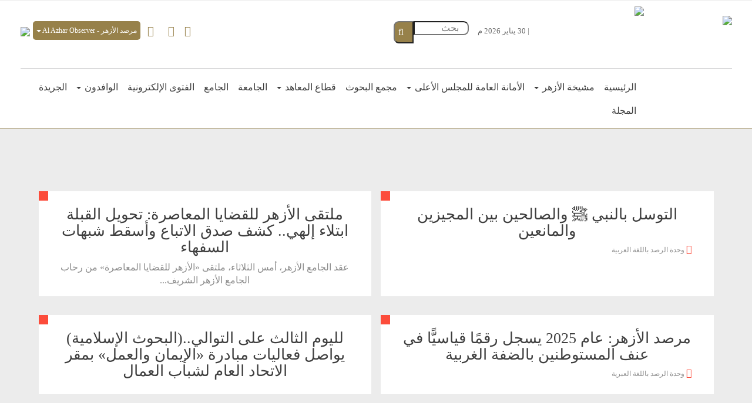

--- FILE ---
content_type: text/html; charset=utf-8
request_url: https://azhar.eg/details-multi-portal/PgrID/3501/PageID/1383?category=%C3%98%C2%A3%C3%98%C2%AE%C3%98%C2%A8%C3%98%C2%A7%C3%98%C2%B1-%C3%98%C2%A7%C3%99%E2%80%9E%C3%98%C2%AC%C3%98%C2%A7%C3%99%E2%80%A6%C3%98%C2%B9-%C3%98%C2%A7%C3%99%E2%80%9E%C3%98%C2%A3%C3%98%C2%B2%C3%99%E2%80%A1%C3%98%C2%B1-1
body_size: 80634
content:
<!DOCTYPE html>
<html  lang="ar-EG">
<head id="Head"><meta content="text/html; charset=UTF-8" http-equiv="Content-Type" />
<!-- Facebook Pixel Code -->
<script>
  !function(f,b,e,v,n,t,s)
  {if(f.fbq)return;n=f.fbq=function(){n.callMethod?
  n.callMethod.apply(n,arguments):n.queue.push(arguments)};
  if(!f._fbq)f._fbq=n;n.push=n;n.loaded=!0;n.version='2.0';
  n.queue=[];t=b.createElement(e);t.async=!0;
  t.src=v;s=b.getElementsByTagName(e)[0];
  s.parentNode.insertBefore(t,s)}(window, document,'script',
  'https://connect.facebook.net/en_US/fbevents.js');
  fbq('init', '1023918361360109');
  fbq('track', 'PageView');
</script>
<noscript><img height="1" width="1" style="display:none"
  src="https://www.facebook.com/tr?id=1023918361360109&ev=PageView&noscript=1"
/></noscript>
<!-- End Facebook Pixel Code -->
<meta name='dmca-site-verification' content='V3JKUkUxeWY5TTZPVTBnQ0tTNFlzZz090' />
<!-- Google tag (gtag.js) -->
<script async src="https://www.googletagmanager.com/gtag/js?id=G-1WBMCXYYJZ"></script>
<script>
  window.dataLayer = window.dataLayer || [];
  function gtag(){dataLayer.push(arguments);}
  gtag('js', new Date());

  gtag('config', 'G-1WBMCXYYJZ');
</script><title>
	بوابة الأزهر الإلكترونية - تفاصيل الخبر
</title><meta id="MetaDescription" name="DESCRIPTION" content="الموقع الرسمي لمؤسسة الأزهر الشريف، يشمل مجموعة من المواقع التى تشمل كافة قطاعات الأزهر الشريف, وتهدف إلي تعريف المنهج الوسطي للأزهر الشريف باللغة العربية واللغات الأجنبية واثراء المحتوى التعليمى والعلمى." /><meta id="MetaKeywords" name="KEYWORDS" content="الأزهر الشريف، هيئة كبار العلماء، مجلس حكماء المسلمين، شيخ الأزهر، وكيل الأزهر، مجمع البحوث الإسلامية، قطاع المعاهد، مجلة الأزهر، صوت الأزهر" /><meta id="MetaRobots" name="ROBOTS" content="INDEX, FOLLOW" /><meta name="google-site-verification" content="DSiGENSxPuM6l48jf2VYIndYiLke8LWuVOtYpJuWuyY" /><link href="/DependencyHandler.axd/fa172bf019fb79d7a8e482f19911dbcc/745/css" type="text/css" rel="stylesheet"/><script src="https://ajax.googleapis.com/ajax/libs/jquery/3.2.1/jquery.min.js" type="text/javascript"></script><script src="https://code.jquery.com/jquery-migrate-3.0.0.min.js" type="text/javascript"></script><script src="https://ajax.googleapis.com/ajax/libs/jqueryui/1.12.1/jquery-ui.min.js" type="text/javascript"></script><script type="text/javascript">
	if (typeof jQuery == 'undefined') {document.write('<script src="/Resources/libraries/jQuery/03_02_01/jquery.js" type="text/javascript"></' + 'script>');}
</script><link rel='SHORTCUT ICON' href='/Portals/0/favicon.ico?ver=2016-05-11-123241-447' type='image/x-icon' />     
        
			    <script type="text/javascript">
			      var _gaq = _gaq || [];
			      _gaq.push(['_setAccount', 'UA-51952534-1']);
			      _gaq.push(['_trackPageview']);
			      
			 
			      (function() {
				    var ga = document.createElement('script'); ga.type = 'text/javascript'; ga.async = true;
				    ga.src = ('https:' == document.location.protocol ? 'https://' : 'http://') + 'stats.g.doubleclick.net/dc.js';
				    var s = document.getElementsByTagName('script')[0]; s.parentNode.insertBefore(ga, s);
			      })();
			    </script>
        
		  <meta name="viewport" content="width=device-width,initial-scale=1" /><script id="eds_jq2_2" src="/DesktopModules/EasyDNNNews/static/eds_jquery/eds2.2.3.js" type="text/javascript" data-minor-version="3"></script><script id="eds_js1_1" src="/DesktopModules/EasyDNNnews/static/EasyDnnSolutions/EasyDnnSolutions_1.1_2.2.js" type="text/javascript" data-minor-version="0" data-init-json="{&quot;instanceGlobal&quot;:&quot;EasyDnnSolutions1_1_instance&quot;,&quot;google&quot;:{&quot;maps&quot;:{&quot;api&quot;:{&quot;key&quot;:&quot;&quot;,&quot;libraries&quot;:[&quot;geometry&quot;,&quot;places&quot;]}}}}"></script></head>
<body id="Body">
    
    <form method="post" action="/details-multi-portal/PgrID/3501/PageID/1383?category=%C3%98%C2%A3%C3%98%C2%AE%C3%98%C2%A8%C3%98%C2%A7%C3%98%C2%B1-%C3%98%C2%A7%C3%99%E2%80%9E%C3%98%C2%AC%C3%98%C2%A7%C3%99%E2%80%A6%C3%98%C2%B9-%C3%98%C2%A7%C3%99%E2%80%9E%C3%98%C2%A3%C3%98%C2%B2%C3%99%E2%80%A1%C3%98%C2%B1-1" id="Form" enctype="multipart/form-data">
<div class="aspNetHidden">
<input type="hidden" name="__EVENTTARGET" id="__EVENTTARGET" value="" />
<input type="hidden" name="__EVENTARGUMENT" id="__EVENTARGUMENT" value="" />
<input type="hidden" name="__VIEWSTATE" id="__VIEWSTATE" value="cgXgvyv+0kHK3IjiSdTiiaxNnidB5tqw4OC0Yke2xFp9O3TxbHChPF1xJ10tZSTA0JOTCxgDtzT9oVVDDnYkwaog1ONDTsoHkLEQMjaOT/H0vummzZ/4VzoYN+4gmRXK3Dm+xQFxgQNyWCO7Qwjn6H8LVpRYN4KF5qukey68A9RzAVXfYpSRMCSOgIGKL/[base64]/vQmKieAj7nGR2SdYAtrg0FQmUcczjNAYgF8pWgUswpcpyGjrhhbpjauwqUOhTf4HUUWh4aQRwBab7jXLxXXV7odpKcPZiqCoqZ4Uj4OEkdJOCrlK6Ok5v+DrJJp+hJWHi9M6VpLURUm+DLSXH32cy/YzYgPwXU/Zybxt90N/bn4jLFZpAZlZOdvX1E+gmJvxkcNw1OszHmVQpk0hRmaBY8nMm7WrzNh/MZOwQ=" />
</div>

<script type="text/javascript">
//<![CDATA[
var theForm = document.forms['Form'];
if (!theForm) {
    theForm = document.Form;
}
function __doPostBack(eventTarget, eventArgument) {
    if (!theForm.onsubmit || (theForm.onsubmit() != false)) {
        theForm.__EVENTTARGET.value = eventTarget;
        theForm.__EVENTARGUMENT.value = eventArgument;
        theForm.submit();
    }
}
//]]>
</script>


<script src="/WebResource.axd?d=pynGkmcFUV3QdKo0Y84iq86CWVzJ0EcdoE-sR1cU1lMHZTQeNTMWLX_eA3k1&amp;t=637814725746327080" type="text/javascript"></script>


<script type="text/javascript">
//<![CDATA[
var __cultureInfo = {"name":"ar-EG","numberFormat":{"CurrencyDecimalDigits":2,"CurrencyDecimalSeparator":".","IsReadOnly":false,"CurrencyGroupSizes":[3],"NumberGroupSizes":[3],"PercentGroupSizes":[3],"CurrencyGroupSeparator":",","CurrencySymbol":"ج.م.‏","NaNSymbol":"ليس برقم","CurrencyNegativePattern":3,"NumberNegativePattern":3,"PercentPositivePattern":0,"PercentNegativePattern":0,"NegativeInfinitySymbol":"-لا نهاية","NegativeSign":"-","NumberDecimalDigits":3,"NumberDecimalSeparator":".","NumberGroupSeparator":",","CurrencyPositivePattern":2,"PositiveInfinitySymbol":"+لا نهاية","PositiveSign":"+","PercentDecimalDigits":3,"PercentDecimalSeparator":".","PercentGroupSeparator":",","PercentSymbol":"%","PerMilleSymbol":"‰","NativeDigits":["٠","١","٢","٣","٤","٥","٦","٧","٨","٩"],"DigitSubstitution":0},"dateTimeFormat":{"AMDesignator":"ص","Calendar":{"MinSupportedDateTime":"\/Date(-62135596800000)\/","MaxSupportedDateTime":"\/Date(253402293599999)\/","AlgorithmType":1,"CalendarType":1,"Eras":[1],"TwoDigitYearMax":2029,"IsReadOnly":false},"DateSeparator":"/","FirstDayOfWeek":6,"CalendarWeekRule":0,"FullDateTimePattern":"dd MMMM, yyyy hh:mm:ss tt","LongDatePattern":"dd MMMM, yyyy","LongTimePattern":"hh:mm:ss tt","MonthDayPattern":"dd MMMM","PMDesignator":"م","RFC1123Pattern":"ddd, dd MMM yyyy HH\u0027:\u0027mm\u0027:\u0027ss \u0027GMT\u0027","ShortDatePattern":"dd/MM/yyyy","ShortTimePattern":"hh:mm tt","SortableDateTimePattern":"yyyy\u0027-\u0027MM\u0027-\u0027dd\u0027T\u0027HH\u0027:\u0027mm\u0027:\u0027ss","TimeSeparator":":","UniversalSortableDateTimePattern":"yyyy\u0027-\u0027MM\u0027-\u0027dd HH\u0027:\u0027mm\u0027:\u0027ss\u0027Z\u0027","YearMonthPattern":"MMMM, yyyy","AbbreviatedDayNames":["الأحد","الإثنين","الثلاثاء","الأربعاء","الخميس","الجمعة","السبت"],"ShortestDayNames":["ح","ن","ث","ر","خ","ج","س"],"DayNames":["الأحد","الإثنين","الثلاثاء","الأربعاء","الخميس","الجمعة","السبت"],"AbbreviatedMonthNames":["يناير","فبراير","مارس","أبريل","مايو","يونيو","يوليه","أغسطس","سبتمبر","أكتوبر","نوفمبر","ديسمبر",""],"MonthNames":["يناير","فبراير","مارس","أبريل","مايو","يونيو","يوليه","أغسطس","سبتمبر","أكتوبر","نوفمبر","ديسمبر",""],"IsReadOnly":false,"NativeCalendarName":"التقويم الميلادي (تسمية إنجليزية)‏","AbbreviatedMonthGenitiveNames":["يناير","فبراير","مارس","أبريل","مايو","يونيو","يوليه","أغسطس","سبتمبر","أكتوبر","نوفمبر","ديسمبر",""],"MonthGenitiveNames":["يناير","فبراير","مارس","أبريل","مايو","يونيو","يوليه","أغسطس","سبتمبر","أكتوبر","نوفمبر","ديسمبر",""]},"eras":[1,"A.D.",null,0]};//]]>
</script>

<script src="/ScriptResource.axd?d=x6wALODbMJJzM8p_pFo2KtughYwQQRqdLo375voKcfqST1PRYWzP7oW16LGmSqI1SVMytqvWD--4AuZse1jQ5hvGy0I1&amp;t=397b6a7" type="text/javascript"></script>
<script src="/ScriptResource.axd?d=P5lTttoqSeaqkPlirvxLnxW4Yd1AxQOOzdFU33vESHeIqcyoowtinLmAykEzOxDmFkFUPuLuMOC6sbEiN0DpKhn5le2oZNhfDTwurQ2&amp;t=397b6a7" type="text/javascript"></script>
<div class="aspNetHidden">

	<input type="hidden" name="__VIEWSTATEGENERATOR" id="__VIEWSTATEGENERATOR" value="CA0B0334" />
	<input type="hidden" name="__VIEWSTATEENCRYPTED" id="__VIEWSTATEENCRYPTED" value="" />
	<input type="hidden" name="__EVENTVALIDATION" id="__EVENTVALIDATION" value="CnAXzL8U5foNpAUR5RLfaB8MSqpoFd5FtrAXAnZFdx1sF6CngSAXdimBybFX+aYES7u+jYAgDsc9yNey+iyC95nG2iTWSV/JwmYnhDuxrFl+QBXDm/f0C5x7pblzPcxHjU5QHphK5uKzj0xWbnMDfZzO5Eg=" />
</div><script src="/DependencyHandler.axd/744f1a3d505dc2f9b1a4e0f303d66146/745/js" type="text/javascript"></script>
<script type="text/javascript">
//<![CDATA[
Sys.WebForms.PageRequestManager._initialize('ScriptManager', 'Form', ['tdnn$hijridate$UpdatePanel2','dnn_hijridate_UpdatePanel2'], [], [], 120, '');
//]]>
</script>

        
        
        
<meta property="fb:pages" content="978594902154603" />
<meta name="referrer" content="origin">












<!--[if lt IE 9]>
    <script src="https://cdnjs.cloudflare.com/ajax/libs/html5shiv/3.7.2/html5shiv.min.js"></script>
    <script src="https://oss.maxcdn.com/respond/1.4.2/respond.min.js"></script>
<![endif]-->

<style>
    .horzPost {
        clear:both;
    }

    .horzPost .title {
            font-size: 12px;
                line-height: 1.3;
    }

    .mainPost .content .title {
        font-size: 16px;
    }

    .mainSlider .mainPost .content .description p {
            font-size: 12px;
    }

    .js-marquee a {
        float:right;
        direction:rtl;
    }

</style>

<div id="siteWrapper">

    <!-- UserControlPanel  -->
    <div class="container">
        <div class="row">
            <div class="col-md-6">
              
                <div id="search-top" class="pull-right small-screens hidden-sm hidden-md hidden-lg">
                    <span id="dnn_dnnSearch2_ClassicSearch">
    
    
    <span class="searchInputContainer" data-moreresults="شاهد نتائج أخرى" data-noresult="لا يوجد نتائج">
        <input name="dnn$dnnSearch2$txtSearch" type="text" maxlength="255" size="20" id="dnn_dnnSearch2_txtSearch" class="NormalTextBox" aria-label="Search" autocomplete="off" placeholder="بحث..." />
        <a class="dnnSearchBoxClearText" title="اغاء"></a>
    </span>
    <a id="dnn_dnnSearch2_cmdSearch" class="SearchButton" href="javascript:__doPostBack(&#39;dnn$dnnSearch2$cmdSearch&#39;,&#39;&#39;)">Search</a>
</span>


<script type="text/javascript">
    $(function() {
        if (typeof dnn != "undefined" && typeof dnn.searchSkinObject != "undefined") {
            var searchSkinObject = new dnn.searchSkinObject({
                delayTriggerAutoSearch : 400,
                minCharRequiredTriggerAutoSearch : 2,
                searchType: 'S',
                enableWildSearch: true,
                cultureCode: 'ar-EG',
                portalId: -1
                }
            );
            searchSkinObject.init();
            
            
            // attach classic search
            var siteBtn = $('#dnn_dnnSearch2_SiteRadioButton');
            var webBtn = $('#dnn_dnnSearch2_WebRadioButton');
            var clickHandler = function() {
                if (siteBtn.is(':checked')) searchSkinObject.settings.searchType = 'S';
                else searchSkinObject.settings.searchType = 'W';
            };
            siteBtn.on('change', clickHandler);
            webBtn.on('change', clickHandler);
            
            
        }
    });
</script>

                </div>
            </div>
        </div>
    </div>



    <!--Header -->
    <header role="banner">
        <div id="mainHeader-inner" class="container header ">
            <div class="clearfix"></div>
            <div class="navbar navbar-default gridContainer clearfix" role="navigation">
                <h1 class="logo">

                    <div id="navbar-top-wrapper">
                        <div id="logo">
                            <a href="https://www.azhar.eg">
                                <span class="brand">
                                    
                                    
                                </span>
                            </a>
                            <a href="https://www.azhar.eg">
                                <img id="dnnLOGO" src="/Portals/_default/Skins/Azhar_2016//images/logo.png" />
                            </a>
                        </div>
                    </div>

                </h1>
                <div class="date anotherlogo hidden-xs">
                    <a href="https://www.azhar.eg">
                        <img src="/Portals/_default/Skins/Azhar_2016//images/title.png" />
                    </a>
                </div>
                <div class="top clearfix">



                    <div class="date">                        
                        

<span id="dnn_hijridate_lblerror2" class="lblerror2"></span>

<script src="https://www.azhar.eg/Portals/_default/Skins/Azhar/cdn/js/islamicdate.js"></script>

<style>
    .hijrisetting th,.hijrisetting td{
        padding:3px;
    }
    .hijrisetting {
        border:1px solid;
        border-collapse:collapse;
    }


    #dnn_hijridate_UpdatePanel2 {
        position:relative;
        display:inline;
    }

    #control-input {
position: absolute;
    background: rgba(0,0,0,0.8);
    color: white;
    padding: 10px;
    box-shadow: 3px 3px 15px rgba(0,0,0,0.7);
    border: 2px solid;
    top: 33px;
    z-index: 999;
    width: 302px;
    right: 0;
    }

    .toggle_hijri_admin{
    background: black;
    color: white;
    padding: 4px 5px;
    display: inline;
    border: 1px solid;
    }

        .toggle_hijri_admin:hover {
            background:grey;
        }

</style>
<script>
    //general click toggle
    (function ($) {
        $.fn.clickToggle = function (func1, func2) {
            var funcs = [func1, func2];
            this.data('toggleclicked', 0);
            this.click(function () {
                var data = $(this).data();
                var tc = data.toggleclicked;
                $.proxy(funcs[tc], this)();
                data.toggleclicked = (tc + 1) % 2;
            });
            return this;
        };
    }(jQuery));


    $(document).ready(function(){
        $(".toggle_hijri_admin").clickToggle(
            function () {
                $("#control-input").fadeIn(500);
            },
            function () {
                $("#control-input").fadeOut(500);
            }

            );
    
    });

</script>

<div id="dnn_hijridate_UpdatePanel2">
	
        
        <span id="dnn_hijridate_hijriculculatedtext" class="hijriculculatedtext"></span>



    
</div>

<div id="dnn_hijridate_UpdateProgress2" style="display:none;">
	
        <div style="width: 120%; height: 100%; position: absolute; top: 0; left: -10%; background: -moz-linear-gradient(top,  rgba(227,206,175,0.81) 0%, rgba(249,238,221,1) 100%); /* ff3.6+ */
background: -webkit-gradient(linear, left top, left bottom, color-stop(0%,rgba(227,206,175,0.81)), color-stop(100%,rgba(249,238,221,1))); /* chrome,safari4+ */
background: -webkit-linear-gradien  t(top,  rgba(227,206,175,0.81) 0%,rgba(249,238,221,1) 100%); /* chrome10+,safari5.1+ */
background: -o-linear-gradient(top,  rgba(227,206,175,0.81) 0%,rgba(249,238,221,1) 100%); /* opera 11.10+ */
background: -ms-linear-gradient(top,  rgba(227,206,175,0.81) 0%,rgba(249,238,221,1) 100%); /* ie10+ */
background: linear-gradient(to bottom,  rgba(227,206,175,0.81) 0%,rgba(249,238,221,1) 100%); /* w3c */
filter: progid:DXImageTransform.Microsoft.gradient( startColorstr='#cfe3ceaf', endColorstr='#f9eedd',GradientType=0 ); /* ie6-9 */
padding: 2px; z-index: 999999999999999;">
            <img style="margin: 0px auto; display: block; position: fixed; left: 50%; top: 25%;" src='/Portals/_default/Skins/Azhar/images/loading1.gif' width="64" height="64" />
            <img style="margin: 0px auto; display: block; position: fixed; left: 45%; top: 54%;" src='/Portals/_default/Skins/Azhar/images/loading2.gif' width="200" height="30" />
        </div>
    
</div>
                        <span id="islamicdate"></span> | <span id="gregdate">30 يناير 2026 م</span>
                    </div>
                      <div style="text-align:center" class="col-md-3 col-sm-3" >  
                      <style>
                      .btnsearch
                      {background: #97814a;
    border-radius:  9px 0px 0px 9px ; 
    cursor: pointer;
    color: white;
    text-decoration: none;
    line-height: 2;}
                      </style>
    <input id="txthSearch" type="text"  name="search" placeholder="بحث" class="col-md-6 col-sm-8 col-xs-8" style=" border-radius: 0px 9px 9px 0px; " />
  <button type="button" onclick="redirect()" class="col-md-1  col-sm-2 col-xs-1 btnsearch"><i class="fa fa-search "></i></button>
 <script type="text/javascript">
     $('#txthSearch').keypress(function (e) {
         var key = e.which;
         if (key == 13) // the enter key code
         {
             redirect();
         }
     });

     function redirect() {
         if ($('#txthSearch').val() != null && !$('#txthSearch').val().match(/^ *$/)) {
             window.location.replace("https://www.azhar.eg/search?q=" + $('#txthSearch').val());
         }
         else {
             $('#txthSearch').val("ادخل كلمة للبحث");
         }
     }
    </script>
    </div>
                    <a class="playstore_icon" style="float: left;" href="https://play.google.com/store/apps/details?id=eg.azhar.app2">
                        <img src="https://www.azhar.eg/Portals/_default/Skins/Azhar_2016/Images/playstore.png" />
                    </a>

                    <div id="dnn_SocialPane" class="pull-left" >
                        <div class="lang dropdown pull-left">
                            <a class="dropdown-toggle pull-left" data-toggle="dropdown" type="button">مرصد الأزهر - Al Azhar Observer<span class="caret"></span></a>
                            <ul class="dropdown-menu">
                                <li><a href="/observer">العربية</a></li>
                                <li><a href="/observer-en/">English</a></li>
                                <li><a href="/observer-fr/">Français</a></li>
                                <li><a href="/observer-de/">Deutsch</a></li>
                                <li><a href="/observer-es/">Español</a></li>
                                <li><a class="urdu" href="/observer-urdu/" style="line-height: 0.8;">أردو</a></li>
                                <li><a href="/observer-swahili/">Swahili</a></li>
                                <li><a class="urdu" href="/observer-per/" style="line-height: 0.8;">فارسي</a></li>
                                <li><a href="/observer-cn/">中文</a></li>
                                     <li><a href="/observer-tr/">Türkçe</a></li>
                 <li> <a href="/observer-it/">Italiano  </a></li>
                  <li><a href="/observer-he/">עברית </a></li>
                  <li><a href="/observer-gr/">Ελληνικά </a></li>
                            </ul>
                        </div>

                        <div class="social">
                            <!-- <div class="dropdown pull-left">
                                <a class="dropdown-toggle pull-left" data-toggle="dropdown" href="#" target="_blank" title="Facebook"><i class="icon-facebook-official"></i></a>

                                <ul class="dropdown-menu">
                                    <li><a href="https://www.facebook.com/OfficialAzharEg">الصفحة الرسمية</a></li>
                                   <li><a href="https://www.facebook.com/AlazharObserver/">مرصد الأزهر</a></li>
                                </ul>
                            </div>-->
                            <a href="https://www.facebook.com/OfficialAzharEg" target="_blank" title="facebook"><i class="icon-facebook-official"></i></a>
                            
                            <a href="https://twitter.com/AlAzhar" target="_blank" title="Twitter"><i class="icon-twitter"></i></a>
                            <!--<a href="https://www.youtube.com/channel/UC9rl8fUlMM0BxTQKKGP5YzQ" target="_blank" title="Youtube"><i class="fa fa-youtube"></i></a>-->
							 <a href="https://www.youtube.com/azharportal" target="_blank" title="Youtube"><i class="fa fa-youtube"></i></a>
                            <!--<a href="https://www.azhar.eg/contactus" target="_blank" title="Contact Us"><img style="width:21px;" src="https://www.azhar.eg/Portals/_default/Skins/Azhar_2016/Images/phone.png" /></a>-->
                        </div>


                    </div>

                    <div>
                        <div>
                            <div>
                                <div class="language">
                                    <div class="language-object" >


</div>
                                </div>

                                <div class="search hidden-xs pull-left ">
                                   
                                <div id="Div1" class="pull-right small-screens ">
               
                </div>
                  
                                    

                                </div>
                                
                                <div class="row hidden-md hide787">
                                    <a href="#" id="search-action" class="pull-left">
                                        <img src="/Portals/_default/Skins/Azhar_2016/images/search.png" alt="Zoeken">
                                    </a>
                                </div>
                              
                            </div>
                        </div>
                    </div>
                </div>
                <!-- Brand and toggle get grouped for better mobile display -->
                <div class="navbar-header pull-left">
                    <button type="button" class="navbar-toggle" data-toggle="collapse" data-target=".navbar-collapse">
                        <span class="sr-only">Toggle navigation</span>
                        <span class="icon-bar"></span>
                        <span class="icon-bar"></span>
                        <span class="icon-bar"></span>
                    </button>
                </div>
                <div class="bottom clearfix navbar-header">
                    <div class="navigation myDropDown">
                        <div id="navbar" class="collapse navbar-collapse pull-right">
                            <div id="dnnMenu"  >
	<ul class="nav navbar-nav topLevel sm-rtl">
		
        <li class=" pull-right">
        
            <a class="text-right" href="https://azhar.eg/"><span>الرئيسية</span> </a>
        
        </li>
    
        <li class="dropdown  pull-right">
        
            <a href="#"  class="text-right"><span>مشيخة الأزهر</span> <span class="caret"></span></a>
        
            <ul class="dropdown-menu subLevel ">
            
        <li class="dropdown ">
        
            <a href="#"  class="text-right"><span>عن الإمام</span> <span class="caret  pull-left"></span></a>
        
            <ul class="dropdown-menu subLevelRight dropdown-submenu">
            
        <li class="">
        
            <a href="https://alimamaltayeb.com/history"  class="text-right"><span>سيرة ومسيرة</span> </a>
        
        </li>
    
        <li class="dropdown ">
        
            <a href="#"  class="text-right"><span>الإنجازات</span> <span class="caret  pull-left"></span></a>
        
            <ul class="dropdown-menu subLevelRight dropdown-submenu">
            
        <li class="">
        
            <a href="https://alimamaltayeb.com/convoys"  class="text-right"><span>القوافل</span> </a>
        
        </li>
    
        <li class="">
        
            <a href="https://alimamaltayeb.com/establishments"  class="text-right"><span>مؤسسات استحدثها أو ساهم في إنشائها</span> </a>
        
        </li>
    
            </ul>
        
        </li>
    
        <li class="dropdown ">
        
            <a href="#"  class="text-right"><span>المواقف</span> <span class="caret  pull-left"></span></a>
        
            <ul class="dropdown-menu subLevelRight dropdown-submenu">
            
        <li class="">
        
            <a href="https://alimamaltayeb.com/stances"  class="text-right"><span>مواقف</span> </a>
        
        </li>
    
        <li class="">
        
            <a href="https://alimamaltayeb.com/documents"  class="text-right"><span>الوثائق</span> </a>
        
        </li>
    
            </ul>
        
        </li>
    
        <li class="">
        
            <a href="https://alimamaltayeb.com/honors"  class="text-right"><span>الأوسمةُ والتكريمُ</span> </a>
        
        </li>
    
        <li class="">
        
            <a href="https://alimamaltayeb.com/praises"  class="text-right"><span>قالوا عن الإمام</span> </a>
        
        </li>
    
            </ul>
        
        </li>
    
        <li class="dropdown ">
        
            <a href="#"  class="text-right"><span>أنشطة الإمام</span> <span class="caret  pull-left"></span></a>
        
            <ul class="dropdown-menu subLevelRight dropdown-submenu">
            
        <li class="">
        
            <a href="https://alimamaltayeb.com/internationalTours"  class="text-right"><span>جولات خارجية</span> </a>
        
        </li>
    
        <li class="">
        
            <a href="https://alimamaltayeb.com/meetings"  class="text-right"><span>استقبالات ولقاءات</span> </a>
        
        </li>
    
            </ul>
        
        </li>
    
        <li class="dropdown ">
        
            <a href="#"  class="text-right"><span>مكتبة الإمام</span> <span class="caret  pull-left"></span></a>
        
            <ul class="dropdown-menu subLevelRight dropdown-submenu">
            
        <li class="">
        
            <a href="https://alimamaltayeb.com/books"  class="text-right"><span>الكتب</span> </a>
        
        </li>
    
        <li class="">
        
            <a href="https://alimamaltayeb.com/articles"  class="text-right"><span>المقالات</span> </a>
        
        </li>
    
        <li class="">
        
            <a href="https://alimamaltayeb.com/photos"  class="text-right"><span>ألبوم الصور</span> </a>
        
        </li>
    
            </ul>
        
        </li>
    
        <li class="">
        
            <a href="https://alimamaltayeb.com/news"  class="text-right"><span>أخبار الإمام</span> </a>
        
        </li>
    
        <li class="">
        
            <a href="https://alimamaltayeb.com/quotes"  class="text-right"><span>أقوال الإمام</span> </a>
        
        </li>
    
        <li class="">
        
            <a href="https://azhar.eg/m-alazhar/wakeel-alazhar"  class="text-right"><span>وكيل الأزهر</span> </a>
        
        </li>
    
        <li class="">
        
            <a href="https://www.azhar.eg/scholars/"  class="text-right"><span>هيئة كبار العلماء</span> </a>
        
        </li>
    
        <li class="">
        
            <a href="https://www.azhar.eg/idsc/index.htm"  class="text-right"><span>مركز المعلومات</span> </a>
        
        </li>
    
            </ul>
        
        </li>
    
        <li class="dropdown  pull-right">
        
            <a href="#"  class="text-right"><span>الأمانة العامة للمجلس الأعلى</span> <span class="caret"></span></a>
        
            <ul class="dropdown-menu subLevel ">
            
        <li class="dropdown ">
        
            <a href="#"  class="text-right"><span>الإدارة المركزية للشؤون الهندسية</span> <span class="caret  pull-left"></span></a>
        
            <ul class="dropdown-menu subLevelRight dropdown-submenu">
            
        <li class="">
        
            <a href="https://azhar.eg/الأمانة-العامة-للمجلس-الأعلى/الإدارة-المركزية-للشؤون-الهندسية/متابعة-أعمال-الإنشاءات-والترميم-والصيانة"  class="text-right"><span>متابعة أعمال الإنشاءات والترميم والصيانة</span> </a>
        
        </li>
    
        <li class="">
        
            <a href="https://azhar.eg/الأمانة-العامة-للمجلس-الأعلى/الإدارة-المركزية-للشؤون-الهندسية/استلام-المنشآت"  class="text-right"><span>استلام المنشآت</span> </a>
        
        </li>
    
        <li class="">
        
            <a href="https://azhar.eg/الأمانة-العامة-للمجلس-الأعلى/الإدارة-المركزية-للشؤون-الهندسية/معاينة-المواقع-والمباني-والأراضي"  class="text-right"><span>معاينة المواقع والمباني والأراضي</span> </a>
        
        </li>
    
            </ul>
        
        </li>
    
        <li class="dropdown ">
        
            <a href="#"  class="text-right"><span>الإدارة المركزية للخدمات</span> <span class="caret  pull-left"></span></a>
        
            <ul class="dropdown-menu subLevelRight dropdown-submenu">
            
        <li class="">
        
            <a href="https://azhar.eg/الأمانة-العامة-للمجلس-الأعلى/الإدارة-المركزية-للخدمات/الإدارة-العامة-للبحوث-الفنية"  class="text-right"><span>الإدارة العامة للبحوث الفنية</span> </a>
        
        </li>
    
        <li class="">
        
            <a href="https://azhar.eg/azhar-files/amlak/index.htm"  class="text-right"><span>الإدارة العامة لأملاك وأوقاف الأزهر</span> </a>
        
        </li>
    
            </ul>
        
        </li>
    
        <li class="dropdown ">
        
            <a href="#"  class="text-right"><span>الإدارة المركزية للموارد البشرية</span> <span class="caret  pull-left"></span></a>
        
            <ul class="dropdown-menu subLevelRight dropdown-submenu">
            
        <li class="">
        
            <a href="https://azhar.eg/الأمانة-العامة-للمجلس-الأعلى/الإدارة-المركزية-للموارد-البشرية/أنشطة-التدريب"  class="text-right"><span>أنشطة التدريب</span> </a>
        
        </li>
    
        <li class="">
        
            <a href="https://azhar.eg/الأمانة-العامة-للمجلس-الأعلى/الإدارة-المركزية-للموارد-البشرية/أخبار-الكادر"  class="text-right"><span>أخبار الكادر</span> </a>
        
        </li>
    
        <li class="">
        
            <a href="https://azhar.eg/الأمانة-العامة-للمجلس-الأعلى/الإدارة-المركزية-للموارد-البشرية/اعلانات-الوظائف-القيادية"  class="text-right"><span>اعلانات الوظائف القيادية</span> </a>
        
        </li>
    
        <li class="">
        
            <a href="https://azhar.eg/الأمانة-العامة-للمجلس-الأعلى/الإدارة-المركزية-للموارد-البشرية/اعلانات-الوظائف-الإشرافية"  class="text-right"><span>اعلانات الوظائف الإشرافية</span> </a>
        
        </li>
    
            </ul>
        
        </li>
    
        <li class="dropdown ">
        
            <a href="#"  class="text-right"><span>الإدارة المركزية للشؤون المالية</span> <span class="caret  pull-left"></span></a>
        
            <ul class="dropdown-menu subLevelRight dropdown-submenu">
            
        <li class="">
        
            <a href="https://azhar.eg/الأمانة-العامة-للمجلس-الأعلى/الإدارة-المركزية-للشؤون-المالية/نقل-الأصناف"  class="text-right"><span>نقل الأصناف</span> </a>
        
        </li>
    
            </ul>
        
        </li>
    
        <li class="dropdown ">
        
            <a href="#"  class="text-right"><span>الإدارة المركزية للشؤون الإدارية</span> <span class="caret  pull-left"></span></a>
        
            <ul class="dropdown-menu subLevelRight dropdown-submenu">
            
        <li class="">
        
            <a href="https://azhar.eg/الأمانة-العامة-للمجلس-الأعلى/الإدارة-المركزية-للشؤون-الإدارية/توزيع-الأصناف-على-المناطق"  class="text-right"><span>توزيع الأصناف على المناطق</span> </a>
        
        </li>
    
        <li class="">
        
            <a href="https://azhar.eg/الأمانة-العامة-للمجلس-الأعلى/الإدارة-المركزية-للشؤون-الإدارية/المشاتل-والصوب"  class="text-right"><span>المشاتل والصوب</span> </a>
        
        </li>
    
        <li class="">
        
            <a href="https://azhar.eg/الأمانة-العامة-للمجلس-الأعلى/الإدارة-المركزية-للشؤون-الإدارية/متابعة-المرافق-على-الطبيعة"  class="text-right"><span>متابعة المرافق على الطبيعة</span> </a>
        
        </li>
    
            </ul>
        
        </li>
    
            </ul>
        
        </li>
    
        <li class=" pull-right">
        
            <a class="text-right" href="https://azhar.eg/magmaa"><span>مجمع البحوث</span> </a>
        
        </li>
    
        <li class="dropdown  pull-right">
        
            <a href="#"  class="text-right"><span>قطاع المعاهد</span> <span class="caret"></span></a>
        
            <ul class="dropdown-menu subLevel ">
            
        <li class="">
        
            <a href="http://azhar.eg/education/"  class="text-right"><span>رئاسة قطاع المعاهد</span> </a>
        
        </li>
    
        <li class="">
        
            <a href="http://azhar.eg/zones"  class="text-right"><span>المناطق الأزهرية</span> </a>
        
        </li>
    
            </ul>
        
        </li>
    
        <li class=" pull-right">
        
            <a class="text-right" href="http://www.azhar.edu.eg"><span>الجامعة</span> </a>
        
        </li>
    
        <li class=" pull-right">
        
            <a class="text-right" href="https://azhar.eg/alazhar"><span>الجامع</span> </a>
        
        </li>
    
        <li class=" pull-right">
        
            <a class="text-right" href="https://azhar.eg/fatwacenter"><span>الفتوى الإلكترونية</span> </a>
        
        </li>
    
        <li class="dropdown  pull-right">
        
            <a href="#"  class="text-right"><span>الوافدون</span> <span class="caret"></span></a>
        
            <ul class="dropdown-menu subLevel ">
            
        <li class="">
        
            <a href="https://azhar.eg/magmaa/wafedeen"  class="text-right"><span>الإدارة العامة للطلاب الوافدين</span> </a>
        
        </li>
    
        <li class="">
        
            <a href="https://azhar.eg/IslamicMissions"  class="text-right"><span>مدن البعوث الإسلامية</span> </a>
        
        </li>
    
        <li class="">
        
            <a href="https://azhar.eg/foreignstudent"  class="text-right"><span>مركز تطوير تعليم الطلاب الوافدين</span> </a>
        
        </li>
    
            </ul>
        
        </li>
    
        <li class=" pull-right">
        
            <a class="text-right" href="https://azhar.eg/sawtalazhar"><span>الجريدة</span> </a>
        
        </li>
    
        <li class=" pull-right">
        
            <a class="text-right" href="https://azhar.eg/magazine"><span>المجلة</span> </a>
        
        </li>
    
	</ul>
</div>
    
	
                        </div>
                    </div>
                </div>
            </div>
        </div>
    </header>

    <div id="dnn_headerBottom" class="header-bottom DNNEmptyPane"></div>


    <!-- Page Content -->
    <div class="container gray row1">
        <main role="main">

            <div class="row dnnpane">
                <div id="dnn_fullwidthtop" class="col-md-12 contentPane DNNEmptyPane"></div>
            </div>

            <div class="row dnnpane">
                <div id="dnn_P_50_1" class="col-md-6 spacingTop DNNEmptyPane"></div>
                <div id="dnn_P_50_2" class="col-md-6 spacingTop DNNEmptyPane"></div>

            </div>

            <div class="row dnnpane">
                <div id="dnn_ContentPane" class="col-md-12 contentPane"><div class="DnnModule DnnModule-EasyDNNnews DnnModule-3500"><a name="3500"></a>
<div class="valid-404 SpacingBottom">
    <div id="dnn_ctr3500_ContentPane" class=""><!-- Start_Module_3500 --><div id="dnn_ctr3500_ModuleContent" class="DNNModuleContent ModEasyDNNnewsC">
	
<script type="text/javascript">
	/*<![CDATA[*/
	
	
	
	
	
	
	
	
	
	
	

	eds2_2(function ($) {
		if (typeof edn_fluidvids != 'undefined')
			edn_fluidvids.init({
				selector: ['.edn_fluidVideo iframe'],
				players: ['www.youtube.com', 'player.vimeo.com']
			});
		
		
		

	});
	/*]]>*/
</script>



<div class="eds_news_module_3500 news eds_subCollection_news eds_news_Press eds_template_List_Article_Default_2column eds_templateGroup_listArticleDefault eds_styleSwitchCriteria_module-3500">
	

	

	<div id="dnn_ctr3500_ViewEasyDNNNewsMain_ctl00_pnlListArticles">
		
		
		<!--ArticleRepeat:Before:-->
<div class="edn_3500_article_list_wrapper edn_cols edn_smallColGutter edn_flexRow edn_itemsStretch edn_flexFlowWrap">
<!--ArticleTemplate-->
	<div class="edn_width50 edn_whiteBg edn_marginY">
		<article class="edn_articleStyle7 edn_clear">
			
			<section>
				<a href="https://azhar.eg/details-multi-portal/ArtMID/3500/ArticleID/98682/%d8%a7%d9%84%d8%aa%d9%88%d8%b3%d9%84-%d8%a8%d8%a7%d9%84%d9%86%d8%a8%d9%8a-%ef%b7%ba-%d9%88%d8%a7%d9%84%d8%b5%d8%a7%d9%84%d8%ad%d9%8a%d9%86-%d8%a8%d9%8a%d9%86-%d8%a7%d9%84%d9%85%d8%ac%d9%8a%d8%b2%d9%8a%d9%86-%d9%88%d8%a7%d9%84%d9%85%d8%a7%d9%86%d8%b9%d9%8a%d9%86" target="_self"><img class="edn_articleImage" alt="التوسل بالنبي ﷺ والصالحين بين المجيزين والمانعين" src="/Portals/4/EasyDNNNews/98682/150150p3500EDNthumbimg-AR-Azhar-Observatory.jpg"/></a>
				<div>
					<div><time class="edn_time">29 يناير</time></div>
					<span class="edn_category"><a href="https://azhar.eg/details-multi-portal/PID/3500/evl/0/CategoryID/6082/CategoryName/قضــايا-أخرى" class="_ EDNcategorycolor-default">قضــايا أخرى</a></span>
				</div>
				
			</section>
			
			
			<div>
				
				
				<h2 class="edn_articleTitle"><a href="https://azhar.eg/details-multi-portal/ArtMID/3500/ArticleID/98682/%d8%a7%d9%84%d8%aa%d9%88%d8%b3%d9%84-%d8%a8%d8%a7%d9%84%d9%86%d8%a8%d9%8a-%ef%b7%ba-%d9%88%d8%a7%d9%84%d8%b5%d8%a7%d9%84%d8%ad%d9%8a%d9%86-%d8%a8%d9%8a%d9%86-%d8%a7%d9%84%d9%85%d8%ac%d9%8a%d8%b2%d9%8a%d9%86-%d9%88%d8%a7%d9%84%d9%85%d8%a7%d9%86%d8%b9%d9%8a%d9%86" target="_self">التوسل بالنبي ﷺ والصالحين بين المجيزين والمانعين</a></h2>
				
				<div class="edn_simpleTags">
					<a href="https://azhar.eg/details-multi-portal/PID/3500/evl/0/TagID/1066/TagName/وحدة-الرصد-باللغة-العربية">وحدة الرصد باللغة العربية</a>
				</div>
				
				
				<div class="edn_articleSummary"></div>
			</div>
		</article>
	</div>
<!--ArticleTemplate-->
	<div class="edn_width50 edn_whiteBg edn_marginY">
		<article class="edn_articleStyle7 edn_clear">
			
			<section>
				<a href="https://azhar.eg/details-multi-portal/ArtMID/3500/ArticleID/98667/%d9%85%d9%84%d8%aa%d9%82%d9%89-%d8%a7%d9%84%d8%a3%d8%b2%d9%87%d8%b1-%d9%84%d9%84%d9%82%d8%b6%d8%a7%d9%8a%d8%a7-%d8%a7%d9%84%d9%85%d8%b9%d8%a7%d8%b5%d8%b1%d8%a9-%d8%aa%d8%ad%d9%88%d9%8a%d9%84-%d8%a7%d9%84%d9%82%d8%a8%d9%84%d8%a9-%d8%a7%d8%a8%d8%aa%d9%84%d8%a7%d8%a1-%d8%a5%d9%84%d9%87%d9%8a-%d9%83%d8%b4%d9%81-%d8%b5%d8%af%d9%82-%d8%a7%d9%84%d8%a7%d8%aa%d8%a8%d8%a7%d8%b9-%d9%88%d8%a3%d8%b3%d9%82%d8%b7-%d8%b4%d8%a8%d9%87%d8%a7%d8%aa-%d8%a7%d9%84%d8%b3%d9%81%d9%87%d8%a7%d8%a1" target="_self"><img class="edn_articleImage" alt="ملتقى الأزهر للقضايا المعاصرة: تحويل القبلة ابتلاء إلهي.. كشف صدق الاتباع وأسقط شبهات السفهاء" src="/Portals/3/EasyDNNNews/98667/150150p3500EDNthumbimg-453e7558-2cc3-4a58-a637-a641b726afd1.jpg"/></a>
				<div>
					<div><time class="edn_time">28 يناير</time></div>
					<span class="edn_category"><a href="https://azhar.eg/details-multi-portal/PID/3500/evl/0/CategoryID/114/CategoryName/أخبار-الجامع-الأزهر" class="_ EDNcategorycolor-default">أخبار الجامع الأزهر</a></span>
				</div>
				
			</section>
			
			
			<div>
				
				
				<h2 class="edn_articleTitle"><a href="https://azhar.eg/details-multi-portal/ArtMID/3500/ArticleID/98667/%d9%85%d9%84%d8%aa%d9%82%d9%89-%d8%a7%d9%84%d8%a3%d8%b2%d9%87%d8%b1-%d9%84%d9%84%d9%82%d8%b6%d8%a7%d9%8a%d8%a7-%d8%a7%d9%84%d9%85%d8%b9%d8%a7%d8%b5%d8%b1%d8%a9-%d8%aa%d8%ad%d9%88%d9%8a%d9%84-%d8%a7%d9%84%d9%82%d8%a8%d9%84%d8%a9-%d8%a7%d8%a8%d8%aa%d9%84%d8%a7%d8%a1-%d8%a5%d9%84%d9%87%d9%8a-%d9%83%d8%b4%d9%81-%d8%b5%d8%af%d9%82-%d8%a7%d9%84%d8%a7%d8%aa%d8%a8%d8%a7%d8%b9-%d9%88%d8%a3%d8%b3%d9%82%d8%b7-%d8%b4%d8%a8%d9%87%d8%a7%d8%aa-%d8%a7%d9%84%d8%b3%d9%81%d9%87%d8%a7%d8%a1" target="_self">ملتقى الأزهر للقضايا المعاصرة: تحويل القبلة ابتلاء إلهي.. كشف صدق الاتباع وأسقط شبهات السفهاء</a></h2>
				
				
				<div class="edn_articleSummary"><p>عقد الجامع الأزهر، أمس الثلاثاء، ملتقى &laquo;الأزهر للقضايا المعاصرة&raquo; من رحاب الجامع الأزهر الشريف...</p></div>
			</div>
		</article>
	</div>
<!--ArticleTemplate-->
	<div class="edn_width50 edn_whiteBg edn_marginY">
		<article class="edn_articleStyle7 edn_clear">
			
			<section>
				<a href="https://azhar.eg/details-multi-portal/ArtMID/3500/ArticleID/98618/%d9%85%d8%b1%d8%b5%d8%af-%d8%a7%d9%84%d8%a3%d8%b2%d9%87%d8%b1-%d8%b9%d8%a7%d9%85-2025-%d9%8a%d8%b3%d8%ac%d9%84-%d8%b1%d9%82%d9%85%d9%8b%d8%a7-%d9%82%d9%8a%d8%a7%d8%b3%d9%8a%d9%8b%d9%91%d8%a7-%d9%81%d9%8a-%d8%b9%d9%86%d9%81-%d8%a7%d9%84%d9%85%d8%b3%d8%aa%d9%88%d8%b7%d9%86%d9%8a%d9%86-%d8%a8%d8%a7%d9%84%d8%b6%d9%81%d8%a9-%d8%a7%d9%84%d8%ba%d8%b1%d8%a8%d9%8a%d8%a9" target="_self"><img class="edn_articleImage" alt="مرصد الأزهر: عام 2025 يسجل رقمًا قياسيًّا في عنف المستوطنين بالضفة الغربية" src="/Portals/4/EasyDNNNews/98618/150150p3500EDNthumbimg-HE-Azhar-Observatory.jpg"/></a>
				<div>
					<div><time class="edn_time">27 يناير</time></div>
					<span class="edn_category"><a href="https://azhar.eg/details-multi-portal/PID/3500/evl/0/CategoryID/6031/CategoryName/القضية-الفلسطينية" class="_ EDNcategorycolor-default">القضية الفلسطينية</a></span>
				</div>
				
			</section>
			
			
			<div>
				
				
				<h2 class="edn_articleTitle"><a href="https://azhar.eg/details-multi-portal/ArtMID/3500/ArticleID/98618/%d9%85%d8%b1%d8%b5%d8%af-%d8%a7%d9%84%d8%a3%d8%b2%d9%87%d8%b1-%d8%b9%d8%a7%d9%85-2025-%d9%8a%d8%b3%d8%ac%d9%84-%d8%b1%d9%82%d9%85%d9%8b%d8%a7-%d9%82%d9%8a%d8%a7%d8%b3%d9%8a%d9%8b%d9%91%d8%a7-%d9%81%d9%8a-%d8%b9%d9%86%d9%81-%d8%a7%d9%84%d9%85%d8%b3%d8%aa%d9%88%d8%b7%d9%86%d9%8a%d9%86-%d8%a8%d8%a7%d9%84%d8%b6%d9%81%d8%a9-%d8%a7%d9%84%d8%ba%d8%b1%d8%a8%d9%8a%d8%a9" target="_self">مرصد الأزهر: عام 2025 يسجل رقمًا قياسيًّا في عنف المستوطنين بالضفة الغربية</a></h2>
				
				<div class="edn_simpleTags">
					<a href="https://azhar.eg/details-multi-portal/PID/3500/evl/0/TagID/1058/TagName/وحدة-الرصد-باللغة-العبرية">وحدة الرصد باللغة العبرية</a>
				</div>
				
				
				<div class="edn_articleSummary"></div>
			</div>
		</article>
	</div>
<!--ArticleTemplate-->
	<div class="edn_width50 edn_whiteBg edn_marginY">
		<article class="edn_articleStyle7 edn_clear">
			
			<section>
				<a href="https://azhar.eg/details-multi-portal/ArtMID/3500/ArticleID/98649/%d9%84%d9%84%d9%8a%d9%88%d9%85-%d8%a7%d9%84%d8%ab%d8%a7%d9%84%d8%ab-%d8%b9%d9%84%d9%89-%d8%a7%d9%84%d8%aa%d9%88%d8%a7%d9%84%d9%8a%d8%a7%d9%84%d8%a8%d8%ad%d9%88%d8%ab-%d8%a7%d9%84%d8%a5%d8%b3%d9%84%d8%a7%d9%85%d9%8a%d8%a9-%d9%8a%d9%88%d8%a7%d8%b5%d9%84-%d9%81%d8%b9%d8%a7%d9%84%d9%8a%d8%a7%d8%aa-%d9%85%d8%a8%d8%a7%d8%af%d8%b1%d8%a9-171%d8%a7%d9%84%d8%a5%d9%8a%d9%85%d8%a7%d9%86-%d9%88%d8%a7%d9%84%d8%b9%d9%85%d9%84187-%d8%a8%d9%85%d9%82%d8%b1-%d8%a7%d9%84%d8%a7%d8%aa%d8%ad%d8%a7%d8%af-%d8%a7%d9%84%d8%b9%d8%a7%d9%85-%d9%84%d8%b4%d8%a8%d8%a7%d8%a8-%d8%a7%d9%84%d8%b9%d9%85%d8%a7%d9%84" target="_self"><img class="edn_articleImage" alt="لليوم الثالث على التوالي..(البحوث الإسلامية) يواصل فعاليات مبادرة «الإيمان والعمل» بمقر الاتحاد العام لشباب العمال" src="/Portals/2/EasyDNNNews/98649/150150p3500EDNthumbimg-IMG-20260127-WA0099.jpg"/></a>
				<div>
					<div><time class="edn_time">27 يناير</time></div>
					<span class="edn_category"><a href="https://azhar.eg/details-multi-portal/PID/3500/evl/0/CategoryID/2961/CategoryName/مؤتمرات-وندوات" class="_ EDNcategorycolor-default">مؤتمرات وندوات</a></span>
				</div>
				
			</section>
			
			
			<div>
				
				
				<h2 class="edn_articleTitle"><a href="https://azhar.eg/details-multi-portal/ArtMID/3500/ArticleID/98649/%d9%84%d9%84%d9%8a%d9%88%d9%85-%d8%a7%d9%84%d8%ab%d8%a7%d9%84%d8%ab-%d8%b9%d9%84%d9%89-%d8%a7%d9%84%d8%aa%d9%88%d8%a7%d9%84%d9%8a%d8%a7%d9%84%d8%a8%d8%ad%d9%88%d8%ab-%d8%a7%d9%84%d8%a5%d8%b3%d9%84%d8%a7%d9%85%d9%8a%d8%a9-%d9%8a%d9%88%d8%a7%d8%b5%d9%84-%d9%81%d8%b9%d8%a7%d9%84%d9%8a%d8%a7%d8%aa-%d9%85%d8%a8%d8%a7%d8%af%d8%b1%d8%a9-171%d8%a7%d9%84%d8%a5%d9%8a%d9%85%d8%a7%d9%86-%d9%88%d8%a7%d9%84%d8%b9%d9%85%d9%84187-%d8%a8%d9%85%d9%82%d8%b1-%d8%a7%d9%84%d8%a7%d8%aa%d8%ad%d8%a7%d8%af-%d8%a7%d9%84%d8%b9%d8%a7%d9%85-%d9%84%d8%b4%d8%a8%d8%a7%d8%a8-%d8%a7%d9%84%d8%b9%d9%85%d8%a7%d9%84" target="_self">لليوم الثالث على التوالي..(البحوث الإسلامية) يواصل فعاليات مبادرة «الإيمان والعمل» بمقر الاتحاد العام لشباب العمال</a></h2>
				
				
				<div class="edn_articleSummary"></div>
			</div>
		</article>
	</div>
<!--ArticleRepeat:After:-->
</div>


		<div class="article_pager"><a class="page"  href="https://azhar.eg/details-multi-portal/PgrID/3500/PageID/1?category=%d8%a7%d9%84%d8%a3%d8%b2%d9%87%d8%b1-%d9%81%d9%89-%d8%a7%d9%84%d8%b5%d8%ad%d8%a7%d9%81%d8%a9-%d8%a7%d9%84%d8%a5%d9%84%d9%83%d8%aa%d8%b1%d9%88%d9%86%d9%8a%d8%a9">1</a><a class="page"  href="https://azhar.eg/details-multi-portal/PgrID/3500/PageID/2?category=%d8%a7%d9%84%d8%a3%d8%b2%d9%87%d8%b1-%d9%81%d9%89-%d8%a7%d9%84%d8%b5%d8%ad%d8%a7%d9%81%d8%a9-%d8%a7%d9%84%d8%a5%d9%84%d9%83%d8%aa%d8%b1%d9%88%d9%86%d9%8a%d8%a9">2</a><a class="page"  href="https://azhar.eg/details-multi-portal/PgrID/3500/PageID/3?category=%d8%a7%d9%84%d8%a3%d8%b2%d9%87%d8%b1-%d9%81%d9%89-%d8%a7%d9%84%d8%b5%d8%ad%d8%a7%d9%81%d8%a9-%d8%a7%d9%84%d8%a5%d9%84%d9%83%d8%aa%d8%b1%d9%88%d9%86%d9%8a%d8%a9">3</a><a class="page"  href="https://azhar.eg/details-multi-portal/PgrID/3500/PageID/4?category=%d8%a7%d9%84%d8%a3%d8%b2%d9%87%d8%b1-%d9%81%d9%89-%d8%a7%d9%84%d8%b5%d8%ad%d8%a7%d9%81%d8%a9-%d8%a7%d9%84%d8%a5%d9%84%d9%83%d8%aa%d8%b1%d9%88%d9%86%d9%8a%d8%a9">4</a><a class="page"  href="https://azhar.eg/details-multi-portal/PgrID/3500/PageID/5?category=%d8%a7%d9%84%d8%a3%d8%b2%d9%87%d8%b1-%d9%81%d9%89-%d8%a7%d9%84%d8%b5%d8%ad%d8%a7%d9%81%d8%a9-%d8%a7%d9%84%d8%a5%d9%84%d9%83%d8%aa%d8%b1%d9%88%d9%86%d9%8a%d8%a9">5</a><a class="next" rel="next" href="https://azhar.eg/details-multi-portal/PgrID/3500/PageID/2?category=%d8%a7%d9%84%d8%a3%d8%b2%d9%87%d8%b1-%d9%81%d9%89-%d8%a7%d9%84%d8%b5%d8%ad%d8%a7%d9%81%d8%a9-%d8%a7%d9%84%d8%a5%d9%84%d9%83%d8%aa%d8%b1%d9%88%d9%86%d9%8a%d8%a9">التالى</a><a class="last" href="https://azhar.eg/details-multi-portal/PgrID/3500/PageID/4896?category=%d8%a7%d9%84%d8%a3%d8%b2%d9%87%d8%b1-%d9%81%d9%89-%d8%a7%d9%84%d8%b5%d8%ad%d8%a7%d9%81%d8%a9-%d8%a7%d9%84%d8%a5%d9%84%d9%83%d8%aa%d8%b1%d9%88%d9%86%d9%8a%d8%a9">الأخير</a></div>
	
	</div>

	

	
	
</div>










</div><!-- End_Module_3500 --></div>
	<div class="clear"></div>
</div>

</div><div class="DnnModule DnnModule-EasyDNNnews DnnModule-3501"><a name="3501"></a>
<div class="valid-404 SpacingBottom">
    <div id="dnn_ctr3501_ContentPane" class=""><!-- Start_Module_3501 --><div id="dnn_ctr3501_ModuleContent" class="DNNModuleContent ModEasyDNNnewsC">
	
<script type="text/javascript">
	/*<![CDATA[*/
	
	
	
	
	
	
	
	
	
	
	

	eds2_2(function ($) {
		if (typeof edn_fluidvids != 'undefined')
			edn_fluidvids.init({
				selector: ['.edn_fluidVideo iframe'],
				players: ['www.youtube.com', 'player.vimeo.com']
			});
		
		
		

	});
	/*]]>*/
</script>



<div class="eds_news_module_3501 news eds_subCollection_news eds_news_Press eds_template_List_Article_Default_2column eds_templateGroup_listArticleDefault eds_styleSwitchCriteria_module-3501">
	

	

	<div id="dnn_ctr3501_ViewEasyDNNNewsMain_ctl00_pnlListArticles">
		
		
		<!--ArticleRepeat:Before:-->
<div class="edn_3501_article_list_wrapper edn_cols edn_smallColGutter edn_flexRow edn_itemsStretch edn_flexFlowWrap">
<!--ArticleTemplate-->
	<div class="edn_width50 edn_whiteBg edn_marginY">
		<article class="edn_articleStyle7 edn_clear">
			
			<section>
				<a href="https://azhar.eg/details-multi-portal/ArtMID/3500/ArticleID/20065/%d8%a7%d9%84%d8%a8%d8%a7%d9%82%d9%84%d8%a7%d9%86%d9%8a-%d9%88%d8%a5%d8%b9%d8%ac%d8%a7%d8%b2-%d8%a7%d9%84%d9%82%d8%b1%d8%a2%d9%86-%d8%b9%d8%af%d8%af-%d8%b1%d8%a8%d9%8a%d8%b9-%d8%a3%d9%88%d9%84" target="_self"><img class="edn_articleImage" alt="الباقلاني وإعجاز القرآن" src="/Portals/9/EasyDNNNews/20065/150150p3501EDNthumb600600p1089EDNmain600600p1089EDNmain600600p1089EDNmainunnamed-(2).jpg"/></a>
				<div>
					<div><time class="edn_time">27 نوفمبر</time></div>
					<span class="edn_category"><a href="https://azhar.eg/details-multi-portal/PID/3500/evl/0/CategoryID/2575/CategoryName/دراسات-قرآنية" class="_ EDNcategorycolor-default">دراسات قرآنية</a></span>
				</div>
				
			</section>
			
			
			<div>
				
				
				<h3 class="edn_articleTitle edn_articleSubTitle">أ.د/ محمد محمد أبو موسى عضو هيئة كبار العلماء </h3>
				
				<h2 class="edn_articleTitle"><a href="https://azhar.eg/details-multi-portal/ArtMID/3500/ArticleID/20065/%d8%a7%d9%84%d8%a8%d8%a7%d9%82%d9%84%d8%a7%d9%86%d9%8a-%d9%88%d8%a5%d8%b9%d8%ac%d8%a7%d8%b2-%d8%a7%d9%84%d9%82%d8%b1%d8%a2%d9%86-%d8%b9%d8%af%d8%af-%d8%b1%d8%a8%d9%8a%d8%b9-%d8%a3%d9%88%d9%84" target="_self">الباقلاني وإعجاز القرآن</a></h2>
				
				
				<div class="edn_articleSummary"></div>
			</div>
		</article>
	</div>
<!--ArticleTemplate-->
	<div class="edn_width50 edn_whiteBg edn_marginY">
		<article class="edn_articleStyle7 edn_clear">
			
			<section>
				<a href="https://azhar.eg/details-multi-portal/ArtMID/3500/ArticleID/20054/%d8%b2%d9%8a%d8%a7%d8%b1%d8%a7%d8%aa-%d8%a7%d8%b9%d8%aa%d9%85%d8%a7%d8%af-%d9%84%d9%80-72-%d9%85%d8%b9%d9%87%d8%af%d8%a7-%d8%a3%d8%b2%d9%87%d8%b1%d9%8a%d8%a7-%d9%85%d9%86-%d8%a7%d9%84%d9%87%d9%8a%d8%a6%d8%a9-%d8%a7%d9%84%d9%82%d9%88%d9%85%d9%8a%d8%a9-%d9%84%d8%b6%d9%85%d8%a7%d9%86-%d8%ac%d9%88%d8%af%d8%a9-%d8%a7%d9%84%d8%aa%d8%b9%d9%84%d9%8a%d9%85" target="_self"><img class="edn_articleImage" alt="زيارات اعتماد لـ 72 معهدا أزهريا من الهيئة القومية لضمان جودة التعليم" src="/Portals/1/EasyDNNNews/20054/150150p3501EDNthumbضمان.jpg"/></a>
				<div>
					<div><time class="edn_time">26 نوفمبر</time></div>
					<span class="edn_category"><a href="https://azhar.eg/details-multi-portal/PID/3500/evl/0/CategoryID/2460/CategoryName/المعاهد-الحاصلة-على-شهادة-الاعتماد" class="_ EDNcategorycolor-default">المعاهد الحاصلة على شهادة الاعتماد</a></span>
				</div>
				
			</section>
			
			
			<div>
				
				
				<h2 class="edn_articleTitle"><a href="https://azhar.eg/details-multi-portal/ArtMID/3500/ArticleID/20054/%d8%b2%d9%8a%d8%a7%d8%b1%d8%a7%d8%aa-%d8%a7%d8%b9%d8%aa%d9%85%d8%a7%d8%af-%d9%84%d9%80-72-%d9%85%d8%b9%d9%87%d8%af%d8%a7-%d8%a3%d8%b2%d9%87%d8%b1%d9%8a%d8%a7-%d9%85%d9%86-%d8%a7%d9%84%d9%87%d9%8a%d8%a6%d8%a9-%d8%a7%d9%84%d9%82%d9%88%d9%85%d9%8a%d8%a9-%d9%84%d8%b6%d9%85%d8%a7%d9%86-%d8%ac%d9%88%d8%af%d8%a9-%d8%a7%d9%84%d8%aa%d8%b9%d9%84%d9%8a%d9%85" target="_self">زيارات اعتماد لـ 72 معهدا أزهريا من الهيئة القومية لضمان جودة التعليم</a></h2>
				
				<div class="edn_simpleTags">
					<a href="https://azhar.eg/details-multi-portal/PID/3501/evl/0/TagID/269/TagName/المعاهد-الأزهرية-الخاصة-على-جودة-التعليم">المعاهد الأزهرية الخاصة على جودة التعليم</a>, <a href="https://azhar.eg/details-multi-portal/PID/3501/evl/0/TagID/271/TagName/جودة-التعليم-بالأزهر">جودة التعليم بالأزهر</a>
				</div>
				
				
				<div class="edn_articleSummary"><p>صرح الشيخ صالح عباس جمعة، رئيس قطاع المعاهد الأزهرية، بأنه بداية من اليوم الأحد&nbsp;</p></div>
			</div>
		</article>
	</div>
<!--ArticleTemplate-->
	<div class="edn_width50 edn_whiteBg edn_marginY">
		<article class="edn_articleStyle7 edn_clear">
			
			<section>
				<a href="https://azhar.eg/details-multi-portal/ArtMID/3500/ArticleID/20025/%d8%aa%d9%8a%d8%b3%d9%8a%d8%b1-%d9%85%d8%b9%d8%a7%d9%86%d9%8a-%d8%a7%d9%84%d9%82%d8%b1%d8%a2%d9%86-%d9%81%d9%8a-%d8%a3%d8%ac%d8%b2%d8%a7%d8%a6%d9%87-%d8%a7%d9%84%d8%ab%d9%84%d8%a7%d8%ab%d9%8a%d9%86--%d8%b9%d8%af%d8%af-%d8%b1%d8%a8%d9%8a%d8%b9-%d8%a3%d9%88%d9%84" target="_self"><img class="edn_articleImage" alt="تيسير معاني القرآن في أجزائه الثلاثين" src="/Portals/9/EasyDNNNews/20025/150150p3501EDNthumbunnamed-(1).jpg"/></a>
				<div>
					<div><time class="edn_time">26 نوفمبر</time></div>
					<span class="edn_category"><a href="https://azhar.eg/details-multi-portal/PID/3500/evl/0/CategoryID/2575/CategoryName/دراسات-قرآنية" class="_ EDNcategorycolor-default">دراسات قرآنية</a></span>
				</div>
				
			</section>
			
			
			<div>
				
				
				<h3 class="edn_articleTitle edn_articleSubTitle">أ.د/ محمد المختار المهدي عضو هيئة كبار العلماء سابقا </h3>
				
				<h2 class="edn_articleTitle"><a href="https://azhar.eg/details-multi-portal/ArtMID/3500/ArticleID/20025/%d8%aa%d9%8a%d8%b3%d9%8a%d8%b1-%d9%85%d8%b9%d8%a7%d9%86%d9%8a-%d8%a7%d9%84%d9%82%d8%b1%d8%a2%d9%86-%d9%81%d9%8a-%d8%a3%d8%ac%d8%b2%d8%a7%d8%a6%d9%87-%d8%a7%d9%84%d8%ab%d9%84%d8%a7%d8%ab%d9%8a%d9%86--%d8%b9%d8%af%d8%af-%d8%b1%d8%a8%d9%8a%d8%b9-%d8%a3%d9%88%d9%84" target="_self">تيسير معاني القرآن في أجزائه الثلاثين</a></h2>
				
				
				<div class="edn_articleSummary"></div>
			</div>
		</article>
	</div>
<!--ArticleTemplate-->
	<div class="edn_width50 edn_whiteBg edn_marginY">
		<article class="edn_articleStyle7 edn_clear">
			
			<section>
				<a href="https://azhar.eg/details-multi-portal/ArtMID/3500/ArticleID/20024/%d8%a8%d9%86%d9%88-%d8%a5%d8%b3%d8%b1%d8%a7%d8%a6%d9%8a%d9%84-%d9%81%d9%8a-%d8%a7%d9%84%d9%83%d8%aa%d8%a7%d8%a8-%d9%88%d8%a7%d9%84%d8%b3%d9%86%d8%a9-%d8%b9%d8%af%d8%af-%d8%b1%d8%a8%d9%8a%d8%b9-%d8%a3%d9%88%d9%84" target="_self"><img class="edn_articleImage" alt="بنو إسرائيل في الكتاب والسنة" src="/Portals/9/EasyDNNNews/20024/150150p3501EDNthumb600600p1089EDNmain600600p1089EDNmain600600p1089EDNmain600600p1089EDNmainunnamed-(1)-(1).jpg"/></a>
				<div>
					<div><time class="edn_time">26 نوفمبر</time></div>
					<span class="edn_category"><a href="https://azhar.eg/details-multi-portal/PID/3500/evl/0/CategoryID/2575/CategoryName/دراسات-قرآنية" class="_ EDNcategorycolor-default">دراسات قرآنية</a></span>
				</div>
				
			</section>
			
			
			<div>
				
				
				<h3 class="edn_articleTitle edn_articleSubTitle">أ.د/ محمد سيد طنطاوي شيخ الأزهر السابق </h3>
				
				<h2 class="edn_articleTitle"><a href="https://azhar.eg/details-multi-portal/ArtMID/3500/ArticleID/20024/%d8%a8%d9%86%d9%88-%d8%a5%d8%b3%d8%b1%d8%a7%d8%a6%d9%8a%d9%84-%d9%81%d9%8a-%d8%a7%d9%84%d9%83%d8%aa%d8%a7%d8%a8-%d9%88%d8%a7%d9%84%d8%b3%d9%86%d8%a9-%d8%b9%d8%af%d8%af-%d8%b1%d8%a8%d9%8a%d8%b9-%d8%a3%d9%88%d9%84" target="_self">بنو إسرائيل في الكتاب والسنة</a></h2>
				
				
				<div class="edn_articleSummary"></div>
			</div>
		</article>
	</div>
<!--ArticleTemplate-->
	<div class="edn_width50 edn_whiteBg edn_marginY">
		<article class="edn_articleStyle7 edn_clear">
			
			<section>
				<a href="https://azhar.eg/details-multi-portal/ArtMID/3500/ArticleID/20023/%d8%aa%d9%81%d8%b3%d9%8a%d8%b1-%d8%b3%d9%88%d8%b1%d8%a9-%d8%a7%d9%84%d8%a8%d9%82%d8%b1%d8%a9-%d8%b9%d8%af%d8%af-%d8%b1%d8%a8%d9%8a%d8%b9-%d8%a3%d9%88%d9%84" target="_self"><img class="edn_articleImage" alt="تفسير سورة البقرة" src="/Portals/9/EasyDNNNews/20023/150150p3501EDNthumbunnamed-(10).jpg"/></a>
				<div>
					<div><time class="edn_time">26 نوفمبر</time></div>
					<span class="edn_category"><a href="https://azhar.eg/details-multi-portal/PID/3500/evl/0/CategoryID/2895/CategoryName/التفسير" class="_ EDNcategorycolor-default">التفسير</a></span>
				</div>
				
			</section>
			
			
			<div>
				
				
				<h3 class="edn_articleTitle edn_articleSubTitle">الإمام محمد عبده</h3>
				
				<h2 class="edn_articleTitle"><a href="https://azhar.eg/details-multi-portal/ArtMID/3500/ArticleID/20023/%d8%aa%d9%81%d8%b3%d9%8a%d8%b1-%d8%b3%d9%88%d8%b1%d8%a9-%d8%a7%d9%84%d8%a8%d9%82%d8%b1%d8%a9-%d8%b9%d8%af%d8%af-%d8%b1%d8%a8%d9%8a%d8%b9-%d8%a3%d9%88%d9%84" target="_self">تفسير سورة البقرة</a></h2>
				
				
				<div class="edn_articleSummary"></div>
			</div>
		</article>
	</div>
<!--ArticleTemplate-->
	<div class="edn_width50 edn_whiteBg edn_marginY">
		<article class="edn_articleStyle7 edn_clear">
			
			<section>
				<a href="https://azhar.eg/details-multi-portal/ArtMID/3500/ArticleID/20018/%d9%85%d9%86%d8%b3%d9%82-%d9%85%d8%b1%d8%b5%d8%af-%d8%a7%d9%84%d8%a3%d8%b2%d9%87%d8%b1-%d9%8a%d8%b4%d8%a7%d8%b1%d9%83-%d9%81%d9%8a-%d9%85%d8%a4%d8%aa%d9%85%d8%b1-%d8%af%d9%88%d9%84%d9%8a-%d9%81%d9%8a-%d8%a3%d9%84%d9%85%d8%a7%d9%86%d9%8a%d8%a7" target="_self"><img class="edn_articleImage" alt="منسق مرصد الأزهر يشارك في مؤتمر دولي في ألمانيا" src="/Portals/4/EasyDNNNews/20018/150150p3501EDNthumb24008329_10213248533101494_981219503_o.jpg"/></a>
				<div>
					<div><time class="edn_time">25 نوفمبر</time></div>
					<span class="edn_category"><a href="https://azhar.eg/details-multi-portal/PID/3500/evl/0/CategoryID/83/CategoryName/أنشطة-وورش" class="_ EDNcategorycolor-default">أنشطة وورش</a></span>
				</div>
				
			</section>
			
			
			<div>
				
				
				<h2 class="edn_articleTitle"><a href="https://azhar.eg/details-multi-portal/ArtMID/3500/ArticleID/20018/%d9%85%d9%86%d8%b3%d9%82-%d9%85%d8%b1%d8%b5%d8%af-%d8%a7%d9%84%d8%a3%d8%b2%d9%87%d8%b1-%d9%8a%d8%b4%d8%a7%d8%b1%d9%83-%d9%81%d9%8a-%d9%85%d8%a4%d8%aa%d9%85%d8%b1-%d8%af%d9%88%d9%84%d9%8a-%d9%81%d9%8a-%d8%a3%d9%84%d9%85%d8%a7%d9%86%d9%8a%d8%a7" target="_self">منسق مرصد الأزهر يشارك في مؤتمر دولي في ألمانيا</a></h2>
				
				
				<div class="edn_articleSummary"></div>
			</div>
		</article>
	</div>
<!--ArticleRepeat:After:-->
</div>


		<div class="article_pager"><a class="first" href="https://azhar.eg/details-multi-portal/PgrID/3501/PageID/1?category=%c3%98%c2%a3%c3%98%c2%ae%c3%98%c2%a8%c3%98%c2%a7%c3%98%c2%b1-%c3%98%c2%a7%c3%99%e2%80%9e%c3%98%c2%ac%c3%98%c2%a7%c3%99%e2%80%a6%c3%98%c2%b9-%c3%98%c2%a7%c3%99%e2%80%9e%c3%98%c2%a3%c3%98%c2%b2%c3%99%e2%80%a1%c3%98%c2%b1-1">الأول</a><a class="prev" rel="prev" href="https://azhar.eg/details-multi-portal/PgrID/3501/PageID/1382?category=%c3%98%c2%a3%c3%98%c2%ae%c3%98%c2%a8%c3%98%c2%a7%c3%98%c2%b1-%c3%98%c2%a7%c3%99%e2%80%9e%c3%98%c2%ac%c3%98%c2%a7%c3%99%e2%80%a6%c3%98%c2%b9-%c3%98%c2%a7%c3%99%e2%80%9e%c3%98%c2%a3%c3%98%c2%b2%c3%99%e2%80%a1%c3%98%c2%b1-1">السابق</a><a class="page"  href="https://azhar.eg/details-multi-portal/PgrID/3501/PageID/1381?category=%c3%98%c2%a3%c3%98%c2%ae%c3%98%c2%a8%c3%98%c2%a7%c3%98%c2%b1-%c3%98%c2%a7%c3%99%e2%80%9e%c3%98%c2%ac%c3%98%c2%a7%c3%99%e2%80%a6%c3%98%c2%b9-%c3%98%c2%a7%c3%99%e2%80%9e%c3%98%c2%a3%c3%98%c2%b2%c3%99%e2%80%a1%c3%98%c2%b1-1">1381</a><a class="page"  rel="prev"  href="https://azhar.eg/details-multi-portal/PgrID/3501/PageID/1382?category=%c3%98%c2%a3%c3%98%c2%ae%c3%98%c2%a8%c3%98%c2%a7%c3%98%c2%b1-%c3%98%c2%a7%c3%99%e2%80%9e%c3%98%c2%ac%c3%98%c2%a7%c3%99%e2%80%a6%c3%98%c2%b9-%c3%98%c2%a7%c3%99%e2%80%9e%c3%98%c2%a3%c3%98%c2%b2%c3%99%e2%80%a1%c3%98%c2%b1-1">1382</a><a class="active page"  href="https://azhar.eg/details-multi-portal/PgrID/3501/PageID/1383?category=%c3%98%c2%a3%c3%98%c2%ae%c3%98%c2%a8%c3%98%c2%a7%c3%98%c2%b1-%c3%98%c2%a7%c3%99%e2%80%9e%c3%98%c2%ac%c3%98%c2%a7%c3%99%e2%80%a6%c3%98%c2%b9-%c3%98%c2%a7%c3%99%e2%80%9e%c3%98%c2%a3%c3%98%c2%b2%c3%99%e2%80%a1%c3%98%c2%b1-1">1383</a><a class="page"  rel="next"  href="https://azhar.eg/details-multi-portal/PgrID/3501/PageID/1384?category=%c3%98%c2%a3%c3%98%c2%ae%c3%98%c2%a8%c3%98%c2%a7%c3%98%c2%b1-%c3%98%c2%a7%c3%99%e2%80%9e%c3%98%c2%ac%c3%98%c2%a7%c3%99%e2%80%a6%c3%98%c2%b9-%c3%98%c2%a7%c3%99%e2%80%9e%c3%98%c2%a3%c3%98%c2%b2%c3%99%e2%80%a1%c3%98%c2%b1-1">1384</a><a class="page"  href="https://azhar.eg/details-multi-portal/PgrID/3501/PageID/1385?category=%c3%98%c2%a3%c3%98%c2%ae%c3%98%c2%a8%c3%98%c2%a7%c3%98%c2%b1-%c3%98%c2%a7%c3%99%e2%80%9e%c3%98%c2%ac%c3%98%c2%a7%c3%99%e2%80%a6%c3%98%c2%b9-%c3%98%c2%a7%c3%99%e2%80%9e%c3%98%c2%a3%c3%98%c2%b2%c3%99%e2%80%a1%c3%98%c2%b1-1">1385</a><a class="next" rel="next" href="https://azhar.eg/details-multi-portal/PgrID/3501/PageID/1384?category=%c3%98%c2%a3%c3%98%c2%ae%c3%98%c2%a8%c3%98%c2%a7%c3%98%c2%b1-%c3%98%c2%a7%c3%99%e2%80%9e%c3%98%c2%ac%c3%98%c2%a7%c3%99%e2%80%a6%c3%98%c2%b9-%c3%98%c2%a7%c3%99%e2%80%9e%c3%98%c2%a3%c3%98%c2%b2%c3%99%e2%80%a1%c3%98%c2%b1-1">التالى</a><a class="last" href="https://azhar.eg/details-multi-portal/PgrID/3501/PageID/1906?category=%c3%98%c2%a3%c3%98%c2%ae%c3%98%c2%a8%c3%98%c2%a7%c3%98%c2%b1-%c3%98%c2%a7%c3%99%e2%80%9e%c3%98%c2%ac%c3%98%c2%a7%c3%99%e2%80%a6%c3%98%c2%b9-%c3%98%c2%a7%c3%99%e2%80%9e%c3%98%c2%a3%c3%98%c2%b2%c3%99%e2%80%a1%c3%98%c2%b1-1">الأخير</a></div>
	
	</div>

	

	
	
</div>










</div><!-- End_Module_3501 --></div>
	<div class="clear"></div>
</div>

</div></div>
            </div>

            <div class="row dnnpane">
                <div id="dnn_P0_5025_1" class="col-md-6 spacingTop DNNEmptyPane"></div>
                <div id="dnn_P0_5025_2" class="col-md-3 spacingTop DNNEmptyPane"></div>
                <div id="dnn_P0_5025_3" class="col-md-3 spacingTop DNNEmptyPane"></div>
            </div>

            <div class="cleaner clearfix"></div>


            <div class="row dnnpane">
                <div id="dnn_three_col_left" class="col-md-3 spacingTop DNNEmptyPane"></div>
                <div id="dnn_three_col_center" class="col-md-6 spacingTop nopadding-hor DNNEmptyPane"></div>
                <div id="dnn_three_col_right" class="col-md-3 spacingTop DNNEmptyPane"></div>
            </div>

            <div class="cleaner clearfix"></div>


            <div class="row dnnpane">
                <div id="dnn_P0_100_1" class="col-md-12 spacingTop DNNEmptyPane"></div>
            </div>

            <div class="cleaner clearfix"></div>

            <div class="row dnnpane">
                <div id="dnn_P1_75_1" class="col-md-8 spacingTop DNNEmptyPane"></div>
                <div id="dnn_P1_25_2" class="col-md-4 spacingTop DNNEmptyPane"></div>
            </div>


            <div class="row dnnpane">
                <div id="dnn_P11_75_1" class="col-md-4 spacingTop DNNEmptyPane"></div>
                <div id="dnn_P11_25_2" class="col-md-8 spacingTop DNNEmptyPane"></div>
            </div>
        </main>
    </div>

    <!-- Main Ads Slider -->

    <div class=" row dnnpane nomargin white row2">

        <div class="container">
            <div id="dnn_AdsSlider" class="DNNEmptyPane"></div>
        </div>

    </div>

    <!-- end main ads slider -->



    <div class="container gray row3">


        <div class="row dnnpane">
            <div id="dnn_P0_50_1" class="col-md-6 spacingTop DNNEmptyPane"></div>
            <div id="dnn_P0_50_2" class="col-md-6 spacingTop DNNEmptyPane"></div>

        </div>
        <div class="row dnnpane">
            <div id="dnn_P2_75_2" class="col-md-8 spacingTop DNNEmptyPane"></div>
            <div id="dnn_P2_25_1" class="col-md-4 spacingTop DNNEmptyPane"></div>
        </div>

        <div class="row dnnpane">
            <div id="dnn_P_3" class="col-md-3 spacingTop DNNEmptyPane"></div>
            <div id="dnn_P_9" class="col-md-9 spacingTop nopadding-hor DNNEmptyPane"></div>
        </div>

        <div class="row dnnpane">
            <div id="dnn_P3_33_3" class="col-md-4 spacingTop DNNEmptyPane"></div>
            <div id="dnn_P3_33_2" class="col-md-4 spacingTop DNNEmptyPane"></div>
            <div id="dnn_P3_33_1" class="col-md-4 spacingTop DNNEmptyPane"></div>
        </div>

        <div class="row dnnpane">
            <div id="dnn_ContentPaneLower" class="col-md-12 contentPane spacingTop DNNEmptyPane"></div>
        </div>

        <div class="row dnnpane  advsArea white ">
            <div id="dnn_HeaderPane" class="col-md-12 headerPane DNNEmptyPane"></div>
        </div>

        <div class="row dnnpane">
            <div id="dnn_PLower_5025_1" class="col-md-6 spacingTop DNNEmptyPane"></div>

            <div id="dnn_PLower_5025_2" class="col-md-3 spacingTop DNNEmptyPane"></div>
            <div id="dnn_PLower_5025_3" class="col-md-3 spacingTop DNNEmptyPane"></div>

        </div>

        <div class="row dnnpane">
            <div id="dnn_PLower_twoThird" class="col-md-9 spacingTop DNNEmptyPane"></div>

            <div id="dnn_PLower_oneThird" class="col-md-3 spacingTop DNNEmptyPane"></div>
        </div>

        <div class="row dnnpane hidden-xs">
            <div id="dnn_ContentPaneNoMobile" class="col-md-12 contentPane spacingTop DNNEmptyPane"></div>
        </div>

        <!-- /.container -->

    </div>

    <div class=" row dnnpane nomargin white row4">
        <div class="container">
            <div id="dnn_ContentPaneFooter" class="col-md-12  spacingTop DNNEmptyPane"></div>
            <div class="col-md-6 spacingTop">
                <div id="dnn_PFooter_5025_1" class="DNNEmptyPane"></div>
            </div>
            <div class="col-md-3 spacingTop">
                <div id="dnn_PFooter_5025_2" class="DNNEmptyPane"></div>
            </div>
            <div class="col-md-3 spacingTop">
                <div id="dnn_PFooter_5025_3" class="DNNEmptyPane"></div>
            </div>

        </div>
    </div>

    <!-- Footer -->
    <footer role="contentinfo">
        <div class="footer-above banner footer">
            <div class="container">
                <div class="row dnnpane">

                    <div id="dnn_footer_25_4" class="footer-col col-md-3 col-sm-6 DNNEmptyPane"></div>
                    <div id="dnn_footer_25_3" class="footer-col col-md-3 col-sm-6 DNNEmptyPane"></div>
                    <div class="clearfix visible-sm"></div>
                    <div id="dnn_footer" class=" col-md-12 ">

                        <div class="row clearfix">
                            <div class="menu col-md-5">
                                <div class="thisTitle">خدمات البوابة</div>

                                <div class="clearfix">
                                  <ul>
                                        <li><a href="https://www.azhar.eg/magmaa">مجمع البحوث الإسلامية </a></li>
                                        <li><a href="https://www.azhar.eg/education">قطاع المعاهد الأزهرية</a></li>
                                        <li><a href="https://www.azhar.edu.eg/">جامعة الأزهر</a></li>
                                        <li><a href="https://www.azhar.eg/alazhar">الجامع الأزهر</a></li>
                                        <li><a href="https://www.azhar.eg/magazine">المجلة</a></li>
                                        <li><a href="https://www.azhar.eg/sawtalazhar">الجريدة</a></li>
										<li><a href="https://www.azhar.eg/zones">المناطق الأزهرية</a></li>
                                    </ul>
                                  <ul>
                                    <li><a href="https://www.azhar.eg/Services/FatawaMagmaa">بحث و طلب الفتوى</a></li>
                                    <li><a href="https://www.azhar.eg/almajlis-alala/ma">الإدارة العامة للتدريب </a></li>
                                    <li><a href="https://www.azhar.eg/%D8%B2%D9%8A%D8%A7%D8%B1%D8%A7%D8%AA-%D8%A7%D9%84%D8%A5%D9%85%D8%A7%D9%85-%D8%A7%D9%84%D8%A3%D9%83%D8%A8%D8%B1-%D8%A7%D9%84%D8%AE%D8%A7%D8%B1%D8%AC%D9%8A%D8%A9">زيارات الإمام الخارجية</a></li></ul>
                                  <ul>
                                    <li><a href="https://www.azhar.eg/act">مركز الأزهر للترجمة </a></li>
                                    <li><a href="https://www.azhar.eg/fatwacenter">مركز الأزهر العالمي للفتوى الإلكترونية</a></li>
                                    <li><a href="https://www.azhar.eg/observer">مرصد الأزهر لمكافحة التطرف</a></li>
                                  <li><a href="https://www.azhar.eg/foreignstudent">مركز تطوير تعليم الطلاب الوافدين والأجانب</a></li></ul>
</div>
                            </div>
                            <!-- menu -->

                            <div class="contact col-md-3">
                                <div class="thisTitle">اتصل بنا</div>

                                <div class="number">19493</div>

                                <div class="thisTitle">تواصل معنا</div>

                                <div class="social"><a href="https://www.facebook.com/OfficialAzharEg"><em class="icon-facebook-official"></em></a><a href="https://twitter.com/AlAzhar"><em class="icon-twitter"></em></a><a href="https://www.instagram.com/officialazhareg"><em class="icon-instagram"></em></a></div>
                                <!-- social -->
                            </div>
                            <!-- contact -->

                            <div class="logoArea col-md-3" style="margin: 0;">
                                <img alt="" src="/portals/17/images/logo2.png" style="width: initial;" />&nbsp;
                            </div>
                            <!-- logoArea -->
                        </div>


                    </div>

                </div>
            </div>
        </div>
        <div class="footer-below">
            <div class="container">
                <div class="row dnnpane">
                    <div class="col-md-12">
                        <div class="copyright">
                            
                            <div id="login" class="pull-right ">
                                
                            </div>

                        </div>
                        <div class="terms-priv ">
                            <span id="dnn_dnnCopyright_lblCopyright" class="SkinObject">حقوق الملكية 2026 الأزهر الشريف</span>


                        </div>
                    </div>
                </div>
            </div>
        </div>
    </footer>

    <script>
        $(document).ready(function () {
            $('#dnn_SocialPane .dropdown').hover(function () {
                $(this).find('.dropdown-menu').stop(true, true).delay(100).fadeIn(300);
            }, function () {
                $(this).find('.dropdown-menu').stop(true, true).delay(100).fadeOut(300);
            });

            function addLink() {
                //Get the selected text and append the extra info
                var selection = window.getSelection(),
                    pagelink = '<br /><br /> This text was copied from: ' + document.location.href,
                    copytext = selection + pagelink,
                    newdiv = document.createElement('div');

                //hide the newly created container
                newdiv.style.position = 'absolute';
                newdiv.style.left = '-99999px';

                //insert the container, fill it with the extended text, and define the new selection
                document.body.appendChild(newdiv);
                newdiv.innerHTML = copytext;
                selection.selectAllChildren(newdiv);

                window.setTimeout(function () {
                    document.body.removeChild(newdiv);
                }, 100);
            }

            document.addEventListener('copy', addLink);

        });
    </script>

</div>

<!--CDF(Css|/Portals/_default/Skins/Azhar_2016/bootstrap/css/bootstrap.min.css)-->
<!--CDF(Css|/Portals/_default/Skins/Azhar_2016/css/jquery.smartmenus.bootstrap.css)-->
<!--CDF(Css|/Portals/_default/Skins/Azhar_2016/skin.css)-->


<!--CDF(Javascript|/Portals/_default/Skins/Azhar_2016/bootstrap/js/bootstrap.min.js)-->
<!--CDF(Javascript|/Portals/_default/Skins/Azhar_2016/js/jquery.smartmenus.js)-->
<!--CDF(Javascript|/Portals/_default/Skins/Azhar_2016/js/jquery.smartmenus.bootstrap.js)-->
<!--CDF(Javascript|/Portals/_default/Skins/Azhar_2016/js/scripts.js)-->


<!--CDF(Css|/Portals/_default/Skins/Azhar_2016/Menus/MainMenu/MainMenu.css)-->









<script src="https://www.azhar.eg/Portals/_default/Skins/Azhar/cdn/js/islamicdate.js"></script>









        <input name="ScrollTop" type="hidden" id="ScrollTop" />
        <input name="__dnnVariable" type="hidden" id="__dnnVariable" autocomplete="off" value="`{`__scdoff`:`1`,`sf_siteRoot`:`/`,`sf_tabId`:`2719`}" />
        <input name="__RequestVerificationToken" type="hidden" value="ZpmbcYbJ60Md6vG0I_4p4DPfYd4kHbQyJvziGJfB4x93-bTA0bigb7qsE3RKf2NGPAOYxw2" />
    
<script type=text/javascript> $(document).ready(function(){ $('.hijriculculatedtext').text(writeIslamicDate(-1));}); </script>
<script type="text/javascript">
//<![CDATA[
Sys.Application.add_init(function() {
    $create(Sys.UI._UpdateProgress, {"associatedUpdatePanelId":"dnn_hijridate_UpdatePanel2","displayAfter":500,"dynamicLayout":true}, null, null, $get("dnn_hijridate_UpdateProgress2"));
});
//]]>
</script>
</form>
    <!--CDF(Javascript|/js/dnncore.js)--><!--CDF(Javascript|/js/dnn.modalpopup.js)--><!--CDF(Css|/Resources/Shared/stylesheets/dnndefault/7.0.0/default.css)--><!--CDF(Css|/Portals/_default/Skins/Azhar_2016/skin.css)--><!--CDF(Css|/Portals/0/portal.css)--><!--CDF(Css|/Resources/Search/SearchSkinObjectPreview.css)--><!--CDF(Javascript|/Resources/Search/SearchSkinObjectPreview.js)--><!--CDF(Javascript|/js/dnn.js)--><!--CDF(Javascript|/js/dnn.servicesframework.js)--><!--CDF(Css|/DesktopModules/EasyDNNNews/static/rateit/css/rateit.css)--><!--CDF(Javascript|/DesktopModules/EasyDNNNews/static/rateit/js/jquery.rateit_2.2.js)--><!--CDF(Css|/DesktopModules/EasyDNNNews/static/common/common.css)--><!--CDF(Css|/DesktopModules/EasyDNNnews/Templates/_default/Press/Press.css)--><!--CDF(Css|/DesktopModules/EasyDNNNews/static/rateit/css/rateit.css)--><!--CDF(Css|/DesktopModules/EasyDNNNews/static/common/common.css)--><!--CDF(Css|/DesktopModules/EasyDNNnews/Templates/_default/Press/Press.css)--><!--CDF(Javascript|/Resources/Shared/Scripts/jquery/jquery.hoverIntent.min.js)--><!--CDF(Javascript|/Resources/Shared/Scripts/jquery/jquery.hoverIntent.min.js)--><!--CDF(Javascript|/Resources/Shared/Scripts/dnn.jquery.js)--><!--CDF(Javascript|https://ajax.googleapis.com/ajax/libs/jquery/3.2.1/jquery.min.js)--><!--CDF(Javascript|https://code.jquery.com/jquery-migrate-3.0.0.min.js)--><!--CDF(Javascript|https://ajax.googleapis.com/ajax/libs/jqueryui/1.12.1/jquery-ui.min.js)-->
    
</body>
</html>

--- FILE ---
content_type: text/css
request_url: https://azhar.eg/DependencyHandler.axd/fa172bf019fb79d7a8e482f19911dbcc/745/css
body_size: 96398
content:

@charset "utf-8";html,body,div,span,applet,object,iframe,h1,h2,h3,h4,h5,h6,p,blockquote,pre,a,abbr,acronym,address,big,cite,code,del,dfn,em,img,ins,kbd,q,s,samp,small,strike,strong,sub,sup,tt,var,b,u,i,center,dl,dt,dd,ol,ul,li,fieldset,form,label,legend,caption,article,aside,canvas,details,embed,figure,figcaption,footer,header,hgroup,menu,nav,output,ruby,section,summary,time,mark,audio,video{margin:0;padding:0;border:0;font-size:100%;font:inherit;vertical-align:baseline;}article,aside,details,figcaption,figure,footer,header,hgroup,menu,nav,section{display:block;}ol,ul{list-style:none;}blockquote,q{quotes:none;}blockquote:before,blockquote:after,q:before,q:after{content:'';content:none;}html,button,input,select,textarea{font-family:sans-serif;color:#222;}::-moz-selection{background:rgba(2,139,255,1);color:#fff;text-shadow:none;}::selection{background:rgba(2,139,255,1);color:#fff;text-shadow:none;}pre{white-space:pre;white-space:pre-wrap;word-wrap:break-word;}sub,sup{font-size:75%;line-height:0;position:relative;vertical-align:baseline;}sup{top:-0.5em;}sub{bottom:-0.25em;}body{color:#444;font-size:12px;line-height:18px;font-family:Arial,Helvetica,sans-serif;-webkit-font-smoothing:antialiased;-webkit-text-size-adjust:100%;}h1,h2,h3,h4,h5,h6{display:block;color:#333;font-family:Arial,Helvetica,sans-serif;font-weight:bold;}h1 a,h2 a,h3 a,h4 a,h5 a,h6 a{font-weight:inherit;}h1{font-size:38px;line-height:54px;letter-spacing:normal;margin-top:8px;margin-bottom:10px;}h2{font-size:32px;line-height:36px;letter-spacing:normal;margin-top:8px;margin-bottom:10px;}h3{font-size:28px;line-height:36px;letter-spacing:normal;margin-top:8px;margin-bottom:10px;}h4{font-size:22px;line-height:36px;letter-spacing:normal;}h5{font-size:16px;line-height:18px;letter-spacing:normal;}h6{font-size:14px;line-height:18px;letter-spacing:normal;}.Head{display:inline-block;margin-bottom:6px;}td.Head,td.SubHead,td.SubSubHead{display:table-cell;margin-bottom:0;}input[type="image"] + span.Head,input[type="image"] + span.SubHead{display:inline;}p{margin:0 0 18px 0;}p img{margin:0;}em,i{font-style:italic;}strong,b{font-weight:bold;}small{font-size:80%;}.Normal,.NormalDisabled,.NormalDeleted{color:#444;font-size:12px;font-weight:normal;line-height:18px;word-wrap:break-word;}.NormalDisabled,.NormalDeleted{color:#999;}.Help{padding:2px;border:#000 1px solid;background-color:#ff9;font-weight:normal;font-size:11px;color:#000;}.NormalBold{font-weight:bold;color:#222;}.NormalRed{font-weight:bold;color:red;}.NormalDeleted{text-decoration:line-through;}blockquote,blockquote p{font-size:17px;line-height:24px;color:#777;font-style:italic;}blockquote{margin:0 0 20px;padding:9px 20px 0 19px;border-left:1px solid #ddd;}blockquote cite{display:block;font-size:12px;color:#555;}blockquote cite:before{content:"\2014 \0020";}blockquote cite a,blockquote cite a:visited,blockquote cite a:visited{color:#555;}hr{clear:both;margin:17px 0 17px;height:0;border:solid #ddd;border-width:1px 0 0;}a,a:visited{color:rgb(2,139,255);text-decoration:underline;outline:0;}a:hover,a:focus,a:active{color:#222;outline:0;}p a,p a:visited{line-height:inherit;}img.dnn-scale-img{max-width:100%;height:auto;}img{border:0;-ms-interpolation-mode:bicubic;vertical-align:middle;}#dnn_dnnLOGO_imgLogo{border:0;}ul,ol{margin-bottom:18px;margin-left:18px;}ul{list-style:square outside;}ol{list-style:decimal;}ul ul,ul ol,ol ol,ol ul{margin-left:18px;margin-bottom:0;}ol ol{list-style:lower-roman;}li p{line-height:18px;}.dnnFormMessage{display:block;padding:17px 18px;margin-bottom:18px;border:1px solid rgba(2,139,255,0.2);background:rgba(2,139,255,0.15);-webkit-border-radius:3px;border-radius:3px;max-width:980px;}.dnnFormMessage.dnnFormError,.dnnFormMessage.dnnFormValidationSummary{background-color:rgba(255,0,0,0.15);border-color:rgba(255,0,0,0.2);}.dnnFormMessage.dnnFormWarning{background-color:rgba(255,255,0,0.15);border-color:#CDB21F;}.dnnFormMessage.dnnFormSuccess{background-color:rgba(0,255,0,0.15);border-color:rgba(0,255,0,0.5);}.dnnTableHeader{display:block;padding:15px;background:none repeat scroll 0 0 #E3E3E5;}.dnnTableHeader a,.dnnTableHeader input,.dnnTableHeader select{margin:0;}.dnnTableDisplay{margin-bottom:18px;border:1px solid #d1d1d1;border-left:0;border-bottom:0;}.dnnTableDisplay td,.dnnTableDisplay th{padding:5px 9px;border-bottom:1px solid #d1d1d1;}.dnnTableDisplay th{padding:0;border-left:1px solid #d1d1d1;-webkit-box-shadow:1px 0px 0px 0px rgba(255,255,255,0.9);box-shadow:1px 0px 0px 0px rgba(255,255,255,0.9);}.dnnTableDisplay th > span,.dnnTableDisplay th > a{display:block;padding:5px 9px;}.dnnTableDisplay td:first-child{border-left:1px solid #cfcfcf;}.dnnTableDisplay label{display:inline;padding-left:5px;}.dnnTableDisplay caption{display:none;}.dnnTableDisplay th{background:-moz-linear-gradient(top,#f5f5f5 0%,#dfdfdf 100%);background:-webkit-gradient(linear,left top,left bottom,color-stop(0%,#f5f5f5),color-stop(100%,#dfdfdf));background:-webkit-linear-gradient(top,#f5f5f5 0%,#dfdfdf 100%);background:-o-linear-gradient(top,#f5f5f5 0%,#dfdfdf 100%);background:-ms-linear-gradient(top,#f5f5f5 0%,#dfdfdf 100%);background:linear-gradient(top,#f5f5f5 0%,#dfdfdf 100%);text-align:left;text-shadow:1px 1px 0px rgba(255,255,255,0.8);color:#333;}.dnnTableDisplay th a,.dnnTableDisplay th label{font-weight:normal;color:#333;text-decoration:none;}.dnnTableDisplay th a{padding:8px 9px;}.dnnTableDisplay th a:hover{background:#fefefe;background:-moz-linear-gradient(top,#fefefe 0%,#e8e8e8 100%);background:-webkit-gradient(linear,left top,left bottom,color-stop(0%,#fefefe),color-stop(100%,#e8e8e8));background:-webkit-linear-gradient(top,#fefefe 0%,#e8e8e8 100%);background:-o-linear-gradient(top,#fefefe 0%,#e8e8e8 100%);background:-ms-linear-gradient(top,#fefefe 0%,#e8e8e8 100%);background:linear-gradient(top,#fefefe 0%,#e8e8e8 100%);color:#333;}.dnnTableDisplay th a:active{border-color:#999;background:#c6c6c6;background:-moz-linear-gradient(top,#c6c6c6 0%,#f3f3f3 100%);background:-webkit-gradient(linear,left top,left bottom,color-stop(0%,#c6c6c6),color-stop(100%,#f3f3f3));background:-webkit-linear-gradient(top,#c6c6c6 0%,#f3f3f3 100%);background:-o-linear-gradient(top,#c6c6c6 0%,#f3f3f3 100%);background:-ms-linear-gradient(top,#c6c6c6 0%,#f3f3f3 100%);background:linear-gradient(top,#c6c6c6 0%,#f3f3f3 100%);-webkit-box-shadow:inset 0px 2px 3px 0px rgba(0,0,0,0.3);box-shadow:inset 0px 2px 3px 0px rgba(0,0,0,0.3);}.dnnTableDisplay tr:nth-child(2n) td{background:rgba(0,0,0,0.04);}.dnnTableDisplay tr:hover td{background:rgba(2,139,255,0.15);}.dnnTableDisplay tfoot tr:hover td{background:none;}.dnnTableFilter{margin-bottom:18px;background:rgba(0,0,0,0.04);}.dnnTableFilter .dnnTableDisplay{margin-bottom:0;}.dnnFilterSet{padding:18px;}.dnnFilterSet label{display:inline-block;}.dnnFilterSet input,.dnnFilterSet select{display:inline-block;margin:0 5px;}.verticalFilter .dnnFilterSet{float:left;width:20%;padding:2% 18px;}.verticalFilter .dnnTableDisplay{float:right;width:75%;}.verticalFilter input[type=search],.verticalFilter select,.verticalFilter input[type=text]{margin:0;width:100%;box-sizing:border-box;-moz-box-sizing:border-box;-webkit-box-sizing:border-box;}.dnnResults{float:left;margin-bottom:0;}.dnnPagination{float:right;margin:0;padding:0;}.dnnPagination li{float:left;list-style:none;}.dnnPagination li a,.dnnPagination li span{display:inline-block;padding:0 5px;text-decoration:none;color:#333;}.dnnPagination li a:hover{text-decoration:underline;color:#222;}.dnnPagination li span{color:#222;text-decoration:underline;}.dnnFormItem input[type="text"],.dnnFormItem select,.dnnFormItem textarea,.dnnFormItem input[type="email"],.dnnFormItem input[type="search"],.dnnFormItem input[type="password"]{margin-bottom:18px;padding:8px;background:#ffffff;border:1px solid #c9c9c9;-webkit-border-radius:3px;border-radius:3px;-webkit-box-shadow:0px 1px 0px 0px rgba(255,255,255,0.8),inset 0px 1px 2px 0px rgba(0,0,0,0.1);box-shadow:0px 1px 0px 0px rgba(255,255,255,0.8),inset 0px 1px 2px 0px rgba(0,0,0,0.1);color:#333;font-size:12px;}.dnnFormItem input.aspNetDisabled,.dnnFormItem textarea.aspNetDisabled{background:#ebebeb;-moz-box-shadow:none;-webkit-box-shadow:none;box-shadow:none;border-color:#a7a7a7;border-width:1px;}.aspNetDisabled,a.aspNetDisabled,.dnnDisabled,a.dnnDisabled{color:#ccc;cursor:not-allowed;text-decoration:none;}.dnnFormItem input[type="text"]:active,.dnnFormItem input[type="text"]:focus,.dnnFormItem input[type="password"]:focus,.dnnFormItem input[type="password"]:active,.dnnFormItem input[type="email"]:active,.dnnFormItem input[type="email"]:focus,.dnnFormItem select:active,.dnnFormItem select:focus,.dnnFormItem textarea:active,.dnnFormItem textarea:focus,.dnnFormItem input[type="search"]:active,.dnnFormItem input[type="search"]:focus{background:#fff;border:1px solid rgba(2,139,255,0.5);-webkit-box-shadow:0px 0px 3px 0px rgba(2,139,255,0.4);box-shadow:0px 0px 3px 0px rgba(2,139,255,0.4);color:#333;}.required label:after,legend.required:after{display:inline-block;margin-top:-2px;margin-left:9px;padding:1px 9px;border:1px solid rgba(0,0,0,0.1);border-radius:3px;-webkit-border-radius:3px;background:rgba(0,0,0,0.03);content:'Required';font-weight:normal;font-family:"Trebuchet MS",Arial,Helvetica,sans-serif;font-size:11px;font-style:italic;color:#777;}.error label,legend.error{color:rgba(255,0,0,0.9);}.error input[type="text"],.error select,.error textarea,.error input[type="email"],.error input[type="search"]{border:1px solid rgba(255,0,0,0.6);color:rgba(255,0,0,0.7);}.dnnFormItem button,.dnnFormItem input[type="button"],.dnnFormItem input[type="reset"],.dnnFormItem input[type="submit"],.dnnPrimaryAction,.dnnSecondaryAction,.dnnTertiaryAction,ul.dnnAdminTabNav li a,.dnnLogin .LoginTabGroup span{display:inline-block;padding:9px 9px;margin-bottom:9px;cursor:pointer;min-width:75px;*overflow:visible;border:1px solid #c2c2c2;background:#eaeaea;-webkit-border-radius:3px;border-radius:3px;color:#333;font-weight:bold;text-decoration:none;text-align:center;}.dnnFormItem button,.dnnFormItem input[type="button"],.dnnFormItem input[type="reset"],.dnnFormItem input[type="submit"],.dnnPrimaryAction,.dnnSecondaryAction,.dnnTertiaryAction{padding:6px 6px;}.dnnPrimaryAction,.dnnFormItem input[type="submit"],a.dnnPrimaryAction{border-color:#0D569E;background:#3792ED;background:-moz-linear-gradient(top,#358eea 0%,#2170cd 100%);background:-webkit-gradient(linear,left top,left bottom,color-stop(0%,#358eea),color-stop(100%,#2170cd));background:-webkit-linear-gradient(top,#358eea 0%,#2170cd 100%);background:linear-gradient(top,#358eea 0%,#2170cd 100%);-webkit-box-shadow:0px 1px 0px 0px rgba(0,0,0,0.6),inset 0px 1px 0px 0px rgba(255,255,255,0.4);box-shadow:0px 1px 0px 0px rgba(0,0,0,0.6),inset 0px 1px 0px 0px rgba(255,255,255,0.4);color:#efefef;text-shadow:0px -1px 0px #185B93;}.dnnPrimaryAction:hover,.dnnFormItem input[type="submit"]:hover,a.dnnPrimaryAction:hover{border-color:#0D569E;background:#6cb6f3;background:-moz-linear-gradient(top,#6cb6f3 0%,#4387d2 100%);background:-webkit-gradient(linear,left top,left bottom,color-stop(0%,#6cb6f3),color-stop(100%,#4387d2));background:-webkit-linear-gradient(top,#6cb6f3 0%,#4387d2 100%);background:linear-gradient(top,#6cb6f3 0%,#4387d2 100%);color:#fff;}.dnnPrimaryAction:active,.dnnFormItem input[type="submit"]:active,a.dnnPrimaryAction:active{border-color:#0D569E;background:#1f66be;background:-moz-linear-gradient(top,#1f66be 0%,#3085e0 100%);background:-webkit-gradient(linear,left top,left bottom,color-stop(0%,#1f66be),color-stop(100%,#3085e0));background:-webkit-linear-gradient(top,#1f66be 0%,#3085e0 100%);background:linear-gradient(top,#1f66be 0%,#3085e0 100%);-webkit-box-shadow:inset 0px 1px 5px 0px rgba(0,0,0,0.4);box-shadow:inset 0px 1px 5px 0px rgba(0,0,0,0.4);color:#fff;}.dnnPrimaryAction[disabled],.dnnPrimaryAction[disabled]:hover,.dnnPrimaryAction[disabled]:active{background:#ccc !important;border:none !important;-webkit-box-shadow:none !important;box-shadow:none !important;color:#aaa !important;text-shadow:none;}.dnnFormItem button,.dnnFormItem input[type="button"],.dnnFormItem input[type="reset"],.dnnSecondaryAction,a.dnnSecondaryAction,ul.dnnAdminTabNav li a,.dnnLogin .LoginTabGroup span{background:#f5f5f5;background:-moz-linear-gradient(top,#f5f5f5 0%,#dfdfdf 100%);background:-webkit-gradient(linear,left top,left bottom,color-stop(0%,#f5f5f5),color-stop(100%,#dfdfdf));background:-webkit-linear-gradient(top,#f5f5f5 0%,#dfdfdf 100%);background:-o-linear-gradient(top,#f5f5f5 0%,#dfdfdf 100%);background:-ms-linear-gradient(top,#f5f5f5 0%,#dfdfdf 100%);background:linear-gradient(top,#f5f5f5 0%,#dfdfdf 100%);-webkit-box-shadow:0px 1px 0px 0px rgba(0,0,0,0.4),inset 0px 1px 0px 0px rgba(255,255,255,1);box-shadow:0px 1px 0px 0px rgba(0,0,0,0.4),inset 0px 1px 0px 0px rgba(255,255,255,1);text-shadow:0px 1px 0px #ffffff;color:#333;}.dnnFormItem button:hover,.dnnFormItem input[type="button"]:hover,.dnnFormItem input[type="reset"]:hover,.dnnSecondaryAction:hover,a.dnnSecondaryAction:hover,ul.dnnAdminTabNav li a:hover,.dnnLogin .LoginTabGroup span:hover{background:#fefefe;background:-moz-linear-gradient(top,#fefefe 0%,#e8e8e8 100%);background:-webkit-gradient(linear,left top,left bottom,color-stop(0%,#fefefe),color-stop(100%,#e8e8e8));background:-webkit-linear-gradient(top,#fefefe 0%,#e8e8e8 100%);background:-o-linear-gradient(top,#fefefe 0%,#e8e8e8 100%);background:-ms-linear-gradient(top,#fefefe 0%,#e8e8e8 100%);background:linear-gradient(top,#fefefe 0%,#e8e8e8 100%);color:#555;}.dnnFormItem button:active,.dnnFormItem input[type="button"]:active,.dnnFormItem input[type="reset"]:active,.dnnFormItem input[type="reset"]:active,.dnnSecondaryAction:active,a.dnnSecondaryAction:active,ul.dnnAdminTabNav li a:active{border-color:#999;background:#c6c6c6;background:-moz-linear-gradient(top,#c6c6c6 0%,#f3f3f3 100%);background:-webkit-gradient(linear,left top,left bottom,color-stop(0%,#c6c6c6),color-stop(100%,#f3f3f3));background:-webkit-linear-gradient(top,#c6c6c6 0%,#f3f3f3 100%);background:-o-linear-gradient(top,#c6c6c6 0%,#f3f3f3 100%);background:-ms-linear-gradient(top,#c6c6c6 0%,#f3f3f3 100%);background:linear-gradient(top,#c6c6c6 0%,#f3f3f3 100%);-webkit-box-shadow:inset 0px 1px 5px 0px rgba(0,0,0,0.4);box-shadow:inset 0px 1px 5px 0px rgba(0,0,0,0.4);}span.dnnPrimaryAction > input[type="image"],span.dnnSecondaryAction > input[type="image"]{display:none;}span.dnnPrimaryAction > a.dnnPrimaryAction,span.dnnSecondaryAction > a.dnnSecondaryAction{display:inline;background:transparent;border:none;-webkit-box-shadow:none;box-shadow:none;}.dnnTertiaryAction,a.dnnTertiaryAction{padding:10px 10px;border:none;background:#eaeaea;color:#333;}.dnnTertiaryAction:hover,a.dnnTertiaryAction:hover{background:#f2f2f2;}.dnnTertiaryAction:active,a.dnnTertiaryAction:active{background:#d8d8d8;}.dnnFormItem input[type="text"] + a.dnnPrimaryAction,.dnnFormItem input[type="text"] + a.dnnSecondaryAction,.dnnFormItem input[type="text"] + a.dnnTerriaryAction{margin-left:5px;}.dnnFormItem input[type="checkbox"] + span,.dnnFormItem input[type="radio"] + span{margin:5px;}.StandardButton{border:1px solid blue;}.dnnFormItem button[disabled],.dnnFormItem input[disabled]{cursor:default;opacity:0.5;}.dnnFormItem input[type="checkbox"],.dnnFormItem input[type="radio"]{*width:13px;*height:13px;padding:0;box-sizing:border-box;}.dnnFormItem input[type="search"]{-webkit-appearance:textfield;-moz-box-sizing:content-box;-webkit-box-sizing:content-box;box-sizing:content-box;}.dnnFormItem input[type="search"]::-webkit-search-decoration,.dnnFormItem input[type="search"]::-webkit-search-cancel-button{-webkit-appearance:none;}.dnnFormItem button::-moz-focus-inner,.dnnFormItem input::-moz-focus-inner{border:0;padding:0;}.dnnFormItem textarea{overflow:auto;vertical-align:top;resize:vertical;}.dnnFormItem input:valid,.dnnFormItem textarea:valid{}.dnnFormItem input:invalid,.dnnFormItem textarea:invalid{background-color:#f0dddd;}.horizontal ul.categories,.horizontal ul.tags{list-style:none;}.horizontal ul.categories{}.horizontal ul.tags{}.horizontal ul.categories li,.horizontal ul.tags li{}.horizontal ul.tags li.add-tags{}.horizontal ul.tags li.add-tags img{}.vertical ul.categories,.vertical ul.tags{list-style:none;}.vertical ul.categories li,.vertical ul.tags li{}.vertical ul.categories li{}.vertical ul.tags li{}.vertical ul.tags li.add-tags{}.vertical ul.tags li.add-tags img{}ul.dnnAdminTabNav{display:inline-block;margin-top:5px;margin-left:0;width:100%;min-height:37px;border-bottom:1px solid #c2c2c2;}ul.dnnAdminTabNav li{float:left;margin-right:4px;list-style:none;}ul.dnnAdminTabNav li a{margin-bottom:0;border-bottom:0;box-shadow:none;webkit-box-shadow:none;-webkit-border-radius:3px 3px 0px 0px;border-radius:3px 3px 0px 0px;}ul.dnnAdminTabNav li.ui-tabs-active a{margin-top:-3px;padding:12px 9px 10px 9px;background:#fff;}.ui-tabs .ui-tabs-panel{position:relative;display:block;}.ui-tabs .ui-tabs-hide{display:none;}.dnnLogin .LoginTabGroup{display:inline-block;width:100%;height:37px;margin-left:0;margin-top:5px;border-bottom:1px solid #C2C2C2;}.dnnLogin .LoginTabGroup span{margin-right:4px;margin-bottom:0;border-bottom:0 none;border-radius:3px 3px 0 0;box-shadow:none;}.dnnLogin .LoginTabGroup span.LoginTabSelected{margin-top:-3px;padding:12px 9px 10px;background:none repeat scroll 0 0 #FFFFFF;}.dnnForm .ui-resizable{position:relative;}.dnnForm .ui-resizable-handle{position:absolute;display:block;z-index:99999;font-size:0.1px;}.dnnForm .ui-resizable-disabled .ui-resizable-handle,.dnnForm .ui-resizable-autohide .ui-resizable-handle{display:none;}.dnnForm .ui-resizable-n{cursor:n-resize;height:7px;width:100%;top:-5px;left:0;}.dnnForm .ui-resizable-s{cursor:s-resize;height:7px;width:100%;bottom:-5px;left:0;}.dnnForm .ui-resizable-e{cursor:e-resize;width:7px;right:-5px;top:0;height:100%;}.dnnForm .ui-resizable-w{cursor:w-resize;width:7px;left:-5px;top:0;height:100%;}.dnnForm .ui-resizable-se{cursor:se-resize;width:12px;height:12px;right:1px;bottom:1px;}.dnnForm .ui-resizable-sw{cursor:sw-resize;width:9px;height:9px;left:-5px;bottom:-5px;}.dnnForm .ui-resizable-nw{cursor:nw-resize;width:9px;height:9px;left:-5px;top:-5px;}.dnnForm .ui-resizable-ne{cursor:ne-resize;width:9px;height:9px;right:-5px;top:-5px;}.dnnForm{width:100%;}.dnnForm fieldset{clear:none;position:relative;margin-bottom:18px;text-align:left;}.dnnForm fieldset fieldset{width:100%;}.dnnForm .dnnFormItem{clear:both;width:100%;display:block;position:relative;text-align:left;}.dnnTooltip{position:relative;display:block;width:32.075%;margin-right:18px;}.dnnHelperTip{position:relative;display:block;}.dnnDragdropTip{z-index:10000;position:absolute;width:auto !important;height:auto !important;padding:10px;padding-left:30px;border-radius:3px;background:rgba(0,0,0,0.75) url("/images/pin-icn.png") no-repeat 7px 12px;font-size:11px;color:#DDD;text-align:left;}span.dnnFormRequired:after,div.dnnFormItem.dnnFormRequired > div.dnnLabel span:after{content:"*";display:inline-block;margin:0 0 0 5px;color:Red;font-size:16px;line-height:1em;font-weight:bold;}.dnnFormItem input[type="checkbox"] + span,.dnnFormItem input[type="radio"] + span{display:inline-block;width:auto;margin:6px 5px 6px 5px;}a.dnnFormHelp,.dnnForm .dnnFormItem a.dnnFormHelp,.dnnTooltip label a.dnnFormHelp{color:#333;text-decoration:none;font-weight:bold;}a.dnnFormHelp{display:inline-block;position:absolute;right:0;top:2px;width:14px;height:15px;background:url("/images/helpI-icn-grey.png") no-repeat left 2px;padding:0 !important;margin:0 !important;}.dnnLabel{display:inline-block;float:left;position:relative;width:32.075%;padding-right:20px;margin-right:18px;overflow:visible;text-align:right;}.dnnFormItem > .dnnLabel{margin-top:5px;}.dnnLabel > span{text-align:right;}.dnnForm .dnnFormItem a.dnnFormHelp span{position:relative;}.dnnForm .dnnFormItem a.dnnFormHelp img{display:block;}.dnnLabel + span{display:inline-block;margin-top:6px;margin-bottom:6px;white-space:pre-line;}td > .dnnLabel{width:220px;}.dnnTooltip .dnnFormHelpContent,.dnnHelperTip .dnnFormHelpContent{visibility:hidden;z-index:10;position:absolute;width:200px;padding:10px;padding-left:30px;border-radius:3px;background:rgba(0,0,0,0.75);font-size:11px;color:#ddd;text-align:left;}.dnnFormHelpContent span{display:block;word-wrap:break-word;}.dnnTooltip .dnnFormHelpContent .dnnHelpText{word-wrap:break-word;}.bottomArrow:after {position:absolute;content:"";left:15px;bottom:-7px;width:0;height:0;opacity:0.75;border-left:7px solid transparent;border-right:7px solid transparent;border-top:7px solid #000;}.topArrow:before{position:absolute;content:"";left:15px;top:-7px;width:0;height:0;opacity:0.75;border-left:7px solid transparent;border-right:7px solid transparent;border-bottom:7px solid #000;}a.pinHelp{display:block;position:absolute;left:7px;top:12px;width:15px;height:15px;opacity:0.5;background:url("/images/pin-icn.png") no-repeat 0 0;}.ui-draggable a.pinHelp,a.pinHelp:hover{opacity:1;}.dnnFormItem span.dnnFormMessage.dnnFormError{display:block;position:absolute;overflow:visible;bottom:95%;right:12%;width:200px;margin-bottom:0;padding:10px;border:none;border-radius:3px;background:rgba(255,0,0,0.75);font-size:12px;color:#fff;text-align:left;}.dnnFormItem span.dnnFormMessage.dnnFormError:after{position:absolute;bottom:-7px;left:15px;content:"";width:0;height:0;opacity:0.75;border-left:7px solid transparent;border-right:7px solid transparent;border-top:7px solid red;}.dnnFormItem input[type="text"],.dnnFormItem input[type="password"],.dnnFormItem input[type="email"],.dnnFormItem input[type="tel"],.dnnFormItem select,.dnnFormItem textarea{width:45%;max-width:445px;}.dnnFormItem select{width:47%;}.dnnFormItem select option{color:#333;}.dnnFormItem table{background:none;}.dnnCheckbox{display:inline-block;cursor:pointer;}.dnnCheckbox .mark{display:inline-block;}.dnnCheckbox img{display:inline-block;width:20px;height:18px;min-width:20px;vertical-align:middle;}.dnnCheckbox img{background:transparent url("/images/checkbox.png") no-repeat;}.dnnCheckbox img{background-position:0px 0px;}.dnnCheckbox-hover img{background-position:0px 0px;}.dnnCheckbox-checked img{background-position:-51px 0px;}.dnnCheckbox-disabled{cursor:not-allowed;}.dnnCheckbox-disabled img{opacity:.5;}.dnnCheckbox-checked-error img{background-position:-150px 0px;}.dnnCheckbox-error img{background-position:-100px 0px;}.dnnCheckbox-focus{background-color:#e3e3e5;}.dnnBoxLabel{display:inline-block;}.dnnFormItem input[type="checkbox"].normalCheckBox{display:inline-block;margin:8px 0 4px 0;}.dnnRadiobutton{display:inline-block;cursor:pointer;}.dnnRadiobutton .mark{display:inline-block;}.dnnRadiobutton img{width:20px;height:18px;min-width:20px;vertical-align:middle;}.dnnRadiobutton img{background:transparent url("/images/radiobutton.png") no-repeat;}.dnnRadiobutton img{background-position:0px 0px;}.dnnRadiobutton-hover img{background-position:0px 0px;}.dnnRadiobutton-checked img{background-position:-50px 0px;}.dnnRadiobutton-disabled img{opacity:.5;}.dnnRadiobutton-checked-error img{background-position:-150px 0px;}.dnnRadiobutton-error img{background-position:-100px 0px;}.dnnRadiobutton-focus{background-color:#e3e3e5;}div.dnnFormRadioButtons,div.dnnHSRadioButtons,span.dnnFormRadioButtons,span.dnnHSRadioButtons{display:inline-block;padding:10px;margin-bottom:5px;background-color:#f0f0f0;}table.dnnFormRadioButtons{background-color:#f0f0f0;margin-bottom:5px;}.RadComboBox_Default .rcbInput{width:100% !important;}div.dnnFormGroup{display:inline-block;padding:10px;margin-bottom:5px;background-color:#f0f0f0;width:65%;}.dnnSpinner{display:inline-block;position:relative;width:150px;padding:6px 6px;*overflow:visible;border:1px solid #c9c9c9;background:#fff;background:-moz-linear-gradient(top,#fff 0%,#f0f2f1 100%);background:-webkit-gradient(linear,left top,left bottom,color-stop(0%,#fff),color-stop(100%,#f0f2f1));background:-webkit-linear-gradient(top,#fff 0%,#f0f2f1 100%);background:linear-gradient(top,#fff 0%,#f0f2f1 100%);-webkit-border-radius:3px;border-radius:3px;color:#333;text-decoration:none;-webkit-box-shadow:0px 1px 0px 0px #bbb;box-shadow:0px 1px 0px 0px #bbb;}.dnnFormItem .dnnSpinner{width:45%;margin-bottom:18px;}.dnnSpinnerDisplay{margin:0 25px 0 8px;background:transparent;color:#999;}.dnnFormItem .dnnSpinnerDisplay > input[type="text"],.dnnFormItem .dnnSpinnerDisplay > input[type="text"]:focus{border:none;margin:0;box-shadow:none;padding:0;background:transparent;}.dnnSpinnerCtrl{position:absolute;top:0;right:0;width:25px;background-color:transparent;border-left:1px solid #c9c9c9;}.dnnSpinnerCtrl > a.dnnSpinnerTopButton{display:block;width:25px;height:16px;background:transparent url("/images/dnnSpinnerUpArrow.png") no-repeat;background-position:center;cursor:pointer;}.dnnSpinnerCtrl > a.dnnSpinnerBotButton{display:block;width:25px;height:16px;background:transparent url("/images/dnnSpinnerDownArrow.png") no-repeat;background-position:center;cursor:pointer;}div.dnnTagsInput{display:inline-block;margin:0;padding:5px 0 0 5px;border:1px solid #c9c9c9;-webkit-border-radius:3px;border-radius:3px;background:#FFF;-webkit-box-shadow:0 1px 0 0 rgba(255,255,255,0.8),inset 0 1px 2px 0 rgba(0,0,0,0.3);box-shadow:0 1px 0 0 rgba(255,255,255,0.8),inset 0 1px 2px 0 rgba(0,0,0,0.3);}.dnnFormItem .dnnTagsInput{width:45%;}div.dnnTagsInput span.tag{display:block;float:left;padding:2px 6px 2px 6px;margin-right:5px;margin-bottom:5px;border:1px solid #c9c9c9;border-radius:3px;-webkit-border-radius:3px;font-size:12px;text-decoration:none;color:#888;cursor:pointer;background-color:#eee;}div.dnnTagsInput span.tag:hover{background-color:#e8f1fa;color:#444;}div.dnnTagsInput span.tag a{display:inline-block;width:8px;height:8px;margin:6px 0 0 0;background:transparent url("/images/dnnTagClose.png") no-repeat;background-position:center;}div.dnnTagsInput > div > input,div.dnnTagsInput > div > input:focus{border:none;background:transparent;outline:none;font-weight:normal;font-family:helvetica;font-size:12px;display:inline-block;vertical-align:top;height:19px;padding:3px 0 3px 3px;margin-bottom:5px;}div.dnnTagsInput > div > input::-ms-clear{display:none;}div.dnnTagsInput div{display:block;float:left;}div.dnnTagsInput div.dnnTags_filter{float:right;position:relative;margin:0 0 5px 5px;}div.dnnTagsInput div.dnnTags_filter > .dnnTags_filter_label{display:inline-block;border-left:1px solid #ccc;padding:3px 15px 0 10px;margin-right:3px;color:#999;cursor:pointer;background:url("/images/dnnSpinnerDownArrow.png") no-repeat;background-position:right center;height:22px;}div.dnnTagsInput div.dnnTags_filter > .dnnTags_filter_label.dnnExpanded{color:#666;background:url("/images/dnnSpinnerUpArrow.png") no-repeat;background-position:right center;}div.dnnTagsInput div.dnnTags_filter > ul.dnnTags_filter_dropdownUl{display:none;position:absolute;list-style-type:none;background:#fff;border:1px solid #c9c9c9;right:22px;top:28px;margin:0;-webkit-border-radius:3px;border-radius:3px;-webkit-box-shadow:0px 2px 0px 0px #bbb;box-shadow:0px 2px 0px 0px #bbb;z-index:15;}.dnnTagsInput div.dnnTags_filter > ul.dnnTags_filter_dropdownUl > li{white-space:nowrap;padding:6px 12px 6px 8px;border-top:1px solid #c9c9c9;list-style:none;color:#666;min-width:150px;}.dnnTagsInput div.dnnTags_filter > ul.dnnTags_filter_dropdownUl > li:first-child{border-top:none;}.dnnTagsInput div.dnnTags_filter > ul.dnnTags_filter_dropdownUl > li:hover{background-color:#e8f1fa;color:#333;}.dnnTagsInput div.dnnTags_filter > ul.dnnTags_filter_dropdownUl > li > input{display:inline-block;vertical-align:top;margin-right:10px;cursor:pointer;}.dnnTagsInput div.dnnTags_filter > ul.dnnTags_filter_dropdownUl > li > span.dnnCheckbox{margin-right:8px;}.dnnTagsInput div.dnnTags_filter > ul.dnnTags_filter_dropdownUl > li > label{display:inline-block;vertical-align:top;cursor:pointer;}div.dnnTagsInput div.dnnTags_filter a.dnnSearchButton{display:inline-block;width:18px;height:18px;background-image:url("/images/search/searchButton.png");background-repeat:no-repeat;background-position:center center;vertical-align:top;cursor:pointer;margin:4px 5px 0 4px;}.dnnTagsClear{clear:both;width:100%;height:0px;}div.dnnTagsInput > div > input.dnnTagsInvalid{display:block;float:left;margin-right:5px;border:none;outline:none;border-radius:3px;-webkit-border-radius:3px;background:#FBD8DB;cursor:pointer;font-size:12px;color:#90111A !important;text-decoration:none;}.dnn_acResults{padding:0px;border:1px solid #c9c9c9;background-color:#fff;overflow:hidden;z-index:900001;-webkit-border-bottom-left-radius:3px;-webkit-border-bottom-right-radius:3px;border-bottom-left-radius:3px;border-bottom-right-radius:3px;-webkit-box-shadow:0px 2px 0px 0px #bbb;box-shadow:0px 2px 0px 0px #bbb;min-width:150px;}.dnn_acResults ul{margin:0px;padding:0px;list-style-position:outside;list-style:none;}.dnn_acResults ul li{margin:0px;padding:6px 22px 6px 22px;border-top:1px solid #c9c9c9;color:#666;cursor:pointer;display:block;overflow:hidden;color:#333;}.dnn_acResults ul li:first-child{border-top:none;}.dnn_acLoading{}.dnn_acSelect{background-color:#e8f1fa;color:#333;}.dnnFormMessage .dnnLabel{float:none;width:90%;text-align:left;}.dnnFormSectionHead span{font-size:18px;color:#222;}.dnnProgressbar{height:25px !important;padding:18px 10px 0 10px;border:1px solid #c9c9c9;background:#fff;background:-moz-linear-gradient(top,#f0f2f1 0%,#fff 100%);background:-webkit-gradient(linear,left top,left bottom,color-stop(0%,#f0f2f1),color-stop(100%,#fff));background:-webkit-linear-gradient(top,#f0f2f1 0%,#fff 100%);background:linear-gradient(top,#f0f2f1 0%,#fff 100%);-webkit-border-radius:3px;border-radius:3px;-webkit-box-shadow:inset 0px 1px 3px 0px rgba(0,0,0,0.25),0px 1px 0px 0px #fff;box-shadow:inset 0px 1px 3px 0px rgba(0,0,0,0.25),0px 1px 0px 0px #fff;}.ui-progressbar{height:10px !important;overflow:hidden;background-color:#ccc;-webkit-box-shadow:inset 0px 1px 0px 0px #bbb;box-shadow:inset 0px 1px 0px 0px #bbb;text-align:left;}.ui-progressbar .ui-progressbar-value{margin:0;height:100%;background-color:#1a82f7;background:-moz-linear-gradient(left,#2b7fda 0%,#3fbdff 100%);background:-webkit-gradient(linear,left top,right top,color-stop(0%,#2b7fda),color-stop(100%,#3fbdff));background:-webkit-linear-gradient(left,#2b7fda 0%,#3fbdff 100%);background:linear-gradient(left,#2b7fda 0%,#3fbdff 100%);}.dnnDropdownSettings{position:relative;height:30px !important;}.dnnButtonDropdown{width:50px;height:30px !important;background:#fff;background:-moz-linear-gradient(top,#fff 0%,#f0f2f1 100%);background:-webkit-gradient(linear,left top,left bottom,color-stop(0%,#fff),color-stop(100%,#f0f2f1));background:-webkit-linear-gradient(top,#fff 0%,#f0f2f1 100%);background:linear-gradient(top,#fff 0%,#f0f2f1 100%);-webkit-border-radius:3px;border-radius:3px;-webkit-box-shadow:0px 1px 0px 0px #bbb;box-shadow:0px 1px 0px 0px #bbb;border:1px solid #c9c9c9;cursor:pointer;}.dnnButtonIcon,.dnnButtonArrow{display:inline-block;height:30px !important;}.dnnButtonIcon{width:32px;}.dnnButtonArrow{width:10px;background:transparent url("/images/dnnSpinnerDownArrow.png") no-repeat center;}.dnnButtonDropdown-clicked{z-index:100;position:absolute;width:50px;height:30px !important;background:#fff;border:1px solid #c9c9c9;border-bottom:1px solid #fff;-webkit-border-top-left-radius:3px;border-top-left-radius:3px;-webkit-border-top-right-radius:3px;border-top-right-radius:3px;}.dnnButtonDropdown-ul{display:none;position:absolute;z-index:99;top:29px;left:0;width:200px;margin-left:0;background:#fff;border:1px solid #c9c9c9;-webkit-border-radius:3px;border-radius:3px;-webkit-box-shadow:0px 2px 0px 0px #bbb;box-shadow:0px 2px 0px 0px #bbb;list-style-type:none;}.dnnButtonDropdown-ul > li,.dnnButtonDropdown-ul > ul > li{padding:8px;border-bottom:1px solid #c9c9c9;color:#333;cursor:pointer;vertical-align:middle;list-style:none;margin:0;}.dnnButtonDropdown-ul > ul{margin:0;}.dnnButtonDropdown-ul > ul > li{padding-left:16px;}.dnnButtonDropdown-ul > li:last-child{border-bottom:none !important;}.dnnButtonDropdown-ul > li:hover{background-color:#e8f1fa;color:#000;}ul.dnnButtonGroup{display:inline-block;margin:0;padding:0;background:#fff;background:-moz-linear-gradient(top,#fff 0%,#f0f2f1 100%);background:-webkit-gradient(linear,left top,left bottom,color-stop(0%,#fff),color-stop(100%,#f0f2f1));background:-webkit-linear-gradient(top,#fff 0%,#f0f2f1 100%);background:linear-gradient(top,#fff 0%,#f0f2f1 100%);-webkit-border-radius:3px;border-radius:3px;-webkit-box-shadow:0px 1px 0px 0px #bbb;box-shadow:0px 1px 0px 0px #bbb;border:1px solid #c9c9c9;cursor:pointer;list-style:none;}ul.dnnButtonGroup > li{display:block;float:left;border-left:1px solid #c9c9c9;margin:0;}ul.dnnButtonGroup > li:hover{background-color:#e8f1fa;}ul.dnnButtonGroup > li.dnnButtonGroup-first{display:none;}ul.dnnButtonGroup > li.dnnButtonGroup-first + li{border-left:none;}ul.dnnButtonGroup > li > a{display:inline-block;padding:7px 7px 6px 7px;text-decoration:none;color:#333;}ul.dnnButtonGroup span{color:#333;}.dnnFormItem .dnnInputGroup{float:left;display:block;width:32.075%;padding:5px;margin-bottom:18px;background:rgba(0,0,0,0.05);}.dnnFormItem .dnnInputGroup .dnnLeft{width:100%;}.dnnFormItem .dnnInputGroup span{display:inline-block;width:33%;text-align:right;}.dnnFormError label a span{color:red;}.dnnFormError input[type="text"],.dnnFormError input[type="password"],.dnnFormError input[type="email"],.dnnFormError input[type="tel"],.dnnFormError select,.dnnFormError textarea{border:1px solid red;}.dnnFormItem input[type="text"] + .dnnTertiaryAction,.dnnFormItem input[type="password"] + .dnnTertiaryAction,.dnnFormItem input[type="email"] + .dnnTertiaryAction,.dnnFormItem input[type="tel"] + .dnnTertiaryAction,.dnnFormItem select + .dnnTertiaryAction{display:inline-block;max-width:60px;}.dnnForm fieldset.dnnFormInformation{float:left;width:32.075%;margin-left:16px;padding:18px 0;background:rgba(0,0,0,0.05);}.dnnFormItem textarea{min-height:80px;}.dnnAddress input[type="checkbox"]{margin:0 5px;}.dnnFormRadioButtons{float:left;display:block;width:auto;}.dnnFormRadioButtons input[type=radio]{float:none;}.dnnFormRadioButtons label,.dnnFormItem input[type=radio] + label{float:none;display:inline;width:auto;padding-right:0;margin:0 10px 0 0;text-align:left;font-weight:normal;}.dnnTextEditor{margin-bottom:18px;}.dnnActions{float:none;clear:both;display:block;margin:0;padding-top:18px;text-align:left;}.dnnActions li{float:left;margin-right:5px;list-style:none;}.dnnLoginActions{display:inline-block;}.dnnForm.dnnShortForm .dnnFormItem label{float:none;width:100%;margin-bottom:0.25em;text-align:left;}.dnnForm.dnnShortForm .dnnFormItem input,.dnnForm.dnnShortForm .dnnFormItem select,.dnnForm.dnnShortForm .dnnFormItem textarea{float:none;text-align:left;}.dnnForm.dnnShortForm .dnnFormItem a.dnnFormHelp{background-position:left;padding-left:22px;}.dnnForm .ui-helper-hidden{display:none;}.dnnForm .ui-helper-hidden-accessible{position:absolute !important;clip:rect(1px 1px 1px 1px);}.dnnForm .ui-state-highlight,.dnnForm .ui-widget-content .ui-state-highlight,.dnnForm .ui-widget-header .ui-state-highlight{border:1px solid #fed22f;background:#ffe45c;color:#363636;}.dnnForm .ui-state-highlight a,.dnnForm .ui-widget-content .ui-state-highlight a,.ui-widget-header .ui-state-highlight a{color:#363636;}.dnnForm .ui-state-error,.dnnForm .ui-widget-content .ui-state-error,.dnnForm .ui-widget-header .ui-state-error{border:1px solid #cd0a0a;background:#b81900;color:#ffffff;}.dnnForm .ui-state-error a,.dnnForm .ui-widget-content .ui-state-error a,.dnnForm .ui-widget-header .ui-state-error a{color:#ffffff;}.dnnForm .ui-state-error-text,.dnnForm .ui-widget-content .ui-state-error-text,.dnnForm .ui-widget-header .ui-state-error-text{color:#ffffff;}.dnnForm .ui-priority-primary,.dnnForm .ui-widget-content .ui-priority-primary,.dnnForm .ui-widget-header .ui-priority-primary{font-weight:bold;}.dnnForm .ui-priority-secondary,.dnnForm .ui-widget-content .ui-priority-secondary,.ui-widget-header .ui-priority-secondary{opacity:.7;filter:Alpha(Opacity=70);font-weight:normal;}.dnnForm .ui-state-disabled,.dnnForm .ui-widget-content .ui-state-disabled,.dnnForm .ui-widget-header .ui-state-disabled{opacity:.35;filter:Alpha(Opacity=35);background-image:none;}.dnnForm .ui-draggable{cursor:move;}.dnnForm .ui-corner-all,.dnnForm .ui-corner-top,.dnnForm .ui-corner-left,.dnnForm .ui-corner-tl{border-radius:4px;}.dnnForm .ui-corner-all,.dnnForm .ui-corner-top,.dnnForm .ui-corner-right,.dnnForm .ui-corner-tr{border-radius:4px;}.ModuleTitle_MenuContainer{border:1px solid blue;}.ModuleTitle_MenuBar{}.ModuleTitle_MenuItem{}.ModuleTitle_MenuIcon{}.ModuleTitle_SubMenu{}.ModuleTitle_MenuBreak{}.ModuleTitle_MenuItemSel{}.ModuleTitle_MenuArrow{}.ModuleTitle_RootMenuArrow{}.MainMenu_MenuContainer{border:1px solid green;}.MainMenu_MenuBar{}.MainMenu_MenuItem{}.MainMenu_MenuIcon{}.MainMenu_SubMenu{}.MainMenu_MenuBreak{}.MainMenu_MenuItemSel{}.MainMenu_MenuArrow{}.MainMenu_RootMenuArrow{}.ui-widget-overlay{position:fixed;top:0;left:0;width:100%;height:100%;background:rgba(0,0,0,0.65);z-index:9999;}.dnnFormPopup{position:absolute;padding:18px;background:#fff;-webkit-box-shadow:0 0 25px 0 rgba(0,0,0,0.75);box-shadow:0 0 25px 0 rgba(0,0,0,0.75);z-index:100000;}.dnnFormPopup,.dnnFormPopup > *{-webkit-box-sizing:content-box;-moz-box-sizing:content-box;box-sizing:content-box;}.dnnFormPopup .ui-dialog-titlebar{position:relative;padding:0 0 18px 0;border-bottom:1px solid #ddd;cursor:move;font-size:18px;font-weight:bold;}.dnnFormPopup .dnnModalCtrl{display:block;position:absolute;top:-30px;right:-30px;width:69px;height:26px;border-radius:10px;background-color:#fff;-webkit-border-radius:10px;box-shadow:0px 0px 5px #666;}.dnnFormPopup .dnnModalCtrl .ui-dialog-titlebar-close{float:right;display:block;height:18px;width:30px;margin:4px 4px 0 1px;overflow:hidden;-webkit-border-top-right-radius:8px;-webkit-border-bottom-right-radius:8px;border:none;outline:none;border-top-right-radius:8px;border-bottom-right-radius:8px;background:#585858 url("/images/closeBtn.png") no-repeat;background-position:8px 4px;text-indent:-9999em;min-width:0 !important;}.dnnFormPopup .dnnModalCtrl .ui-dialog-titlebar-close:hover{background:#358EEA url("/images/closeBtn.png") no-repeat;background-position:8px 4px;cursor:pointer;}.dnnFormPopup .dnnModalCtrl a.dnnToggleMax{float:left;display:block;height:18px;width:30px;margin:4px 0 0 4px;overflow:hidden;-webkit-border-top-left-radius:8px;-webkit-border-bottom-left-radius:8px;border-top-left-radius:8px;border-bottom-left-radius:8px;background:#585858 url("/images/resizeBtn.png") no-repeat;background-position:10px 2px;text-indent:-9999em;}.dnnFormPopup .dnnModalCtrl a.dnnToggleMax:hover{background:#358EEA url("/images/resizeBtn.png") no-repeat;background-position:10px 2px;}div.ui-dialog-titlebar > .ui-dialog-titlebar-close{display:block;position:absolute;top:-30px;right:-30px;height:24px;width:24px;margin:0px;overflow:hidden;-webkit-border-radius:12px;border-radius:12px;background:#585858 url("/images/closeBtn.png") no-repeat;background-position:4px 4px;border:3px solid #fff;text-indent:-9999em;min-width:0 !important;}.dnnFormPopup #iPopUp{width:100%!important;padding-top:10px;}.dnnFormPopup .ui-dialog-content,#iPopUp .ui-dialog-content{position:relative;border:0;padding:0px;overflow:auto;background:#fff;zoom:1;}.dnnFormPopup .ui-dialog-buttonpane{margin:.5em 0 0 0;padding:.3em 1em 0em 0em;overflow:hidden;border-width:1px 0 0 0;background-image:none;text-align:left;border-top:1px solid #ddd;}.dnnFormPopup .ui-dialog-buttonpane button{margin:0.5em 0.4em 0.5em 0em;padding:0.5em 1em;cursor:pointer;border:none;outline:none;}.dnnFormPopup .ui-resizable-se{float:right;height:24px;width:24px;background:url("/images/modal-resize-icn.png") no-repeat bottom;}.dnnFormPopup .dnnDialog{padding:10px;}.dnnLoading{background:#fff url("/images/loading.gif") no-repeat center center;position:absolute;z-index:9999;}.dnnPanelLoading{left:0;top:0;width:100%;height:100%;-ms-opacity:0.7;opacity:0.7;}.urlControl label{width:auto;margin-top:0;font-weight:normal;}.urlControlLinkType{width:auto;}.urlControlLinkType span,.dnnFormItem .urlControlLinkType span{float:none;display:block;width:auto;text-align:left;}.dnnFormItem .ucLinkTypeRadioButtons label{display:inline-block;width:260px;padding-right:0;margin-top:0;font-weight:normal;text-align:left;}.urlControlLinkType span input{min-width:3%;}.dnnForm.dnnModuleSettings .dnnFormItem .urlControlLinkType span label{text-align:left;}.urlControlFileRow{clear:both;}.urlControlFileRow span.dnnFormLabel{width:auto;text-align:right;}.urlControlFileRow select,.urlControlFileRow input[type=file]{clear:both;}.urlControlImagesRow{overflow:hidden;clear:both;}.urlControlImagesRow span.dnnFormLabel{width:auto;text-align:right;}.urlControlImagesRow select{clear:both;}.dnnWizardTab.ui-tabs{position:relative;padding:0;}.dnnWizardTab.ui-tabs .ui-tabs-nav{display:block;height:46px;margin:0;padding:0;background:transparent url("/images/InstallWizardBG.png") repeat-x;}.dnnWizardTab.ui-tabs .ui-tabs-nav li{float:left;position:relative;margin:0;padding:0;border-bottom:0 !important;list-style:none;white-space:nowrap;}.dnnWizardTab.ui-tabs .ui-tabs-nav li.ui-tabs-active{margin-bottom:0;}.dnnWizardTab.ui-tabs .ui-tabs-nav li.ui-tabs-active a,.ui-tabs .ui-tabs-nav li.ui-state-disabled a,.ui-tabs .ui-tabs-nav li.ui-state-processing a{cursor:text;}.dnnWizardTab.ui-tabs .ui-tabs-nav li a,.ui-tabs.ui-tabs-collapsible .ui-tabs-nav li.ui-tabs-active a{cursor:pointer;}.dnnWizardTab.ui-tabs .ui-tabs-panel{clear:both;display:block;padding:3em 1em 1.4em;border-width:0;background:none;}.dnnWizardTab.ui-tabs .ui-tabs-hide{display:none !important;}.dnnWizardTab.ui-tabs .ui-tabs-nav li a{display:block;}.dnnWizardStep > span{display:block;float:left;}.dnnWizardStep{height:46px;padding:0 0 0 20px;background:transparent url("/images/InstallWizardBG.png") repeat-x;background-position:0 0;cursor:pointer;}.ui-tabs .ui-tabs-nav li:first-child .dnnWizardStep{padding-left:30px;}.dnnWizardStepNumber{margin:10px 10px 0 0;padding:3px 8px 3px 8px;background-color:#999;-webkit-border-radius:18px;border-radius:18px;color:#fff;font-weight:bold;}.dnnWizardStepTitle{margin:13px 20px 0 0;color:#999;font-weight:bold;text-decoration:none;}.dnnWizardStepArrow{width:25px;height:46px;background:transparent url("/images/InstallWizardBG.png") no-repeat;background-position:0 -401px;}.dnnWizardTab.ui-tabs .ui-tabs-nav li.ui-tabs-active .dnnWizardStep{height:46px;background-position:0 -100px;}.dnnWizardTab.ui-tabs .ui-tabs-nav li.ui-tabs-active .dnnWizardStepNumber{background-color:#333;}.dnnWizardTab.ui-tabs .ui-tabs-nav li.ui-tabs-active .dnnWizardStepTitle{color:#333;}.dnnFormExpandContent{margin:10px 0;}.dnnFormExpandContent > a{color:#333;font-size:13px;font-weight:bold;}table.dnnPermissionsGrid,table.dnnGrid,table.dnnASPGrid{margin-bottom:20px;border:1px solid #c9c9c9;}table.dnnPermissionsGrid{color:#777;}table.dnnPermissionsGrid tr.dnnGridHeader td{padding:4px 4px 4px 4px;vertical-align:middle;line-height:120%;text-align:center;}table.dnnPermissionsGrid tr.dnnGridItem td,table.dnnPermissionsGrid tr.dnnGridAltItem td{padding:5px 4px 5px 4px;border-top:1px solid #c9c9c9;border-bottom:1px solid #c9c9c9;width:70px;text-align:center;}table.dnnPermissionsGrid tr.dnnGridItem td.permissionHeader,table.dnnPermissionsGrid tr.dnnGridAltItem td.permissionHeader{border-right:1px solid #c9c9c9;text-align:left;padding-left:10px;width:150px;}table.dnnPermissionsGrid tr.dnnGridHeader td.permissionHeader{padding-left:10px;text-align:left;}.dnnPermissionsGrid > .dnnFormItem label{margin-right:8px;color:#777;}.dnnPermissionsGrid > .dnnFormItem select{width:25%;margin:0 5px 5px 0;min-width:180px;color:#777;}.dnnPermissionsGrid > .dnnFormItem input{margin-bottom:0;height:17px;color:#777;width:25%;}.dnnPermissionsGrid > .dnnFormItem ul.token-input-list-facebook{display:inline-block;vertical-align:top;}.dnnPermissionsGrid > .dnnFormItem > .leftGroup{margin-right:35px;float:left;}.dnnPermissionsGrid > .dnnFormItem > .rightGroup{float:left;}.dnnPermissionsGrid > .dnnFormItem > .rightGroup > .dnnSecondaryAction{position:absolute;}.dnnPermissionsGrid > .dnnFormItem{margin-bottom:18px;overflow:auto;}.dnnGridHeader td,thead.dnnGridHeader th,tr.dnnGridHeader th{padding:6px 12px 6px 12px;border-bottom:1px solid #c9c9c9;border-right:1px solid #c9c9c9;background:#f0f2f1;background:-moz-linear-gradient(top,#fff 0%,#f0f2f1 100%);background:-webkit-gradient(linear,left top,left bottom,color-stop(0%,#fff),color-stop(100%,#f0f2f1));background:-webkit-linear-gradient(top,#fff 0%,#f0f2f1 100%);background:linear-gradient(top,#fff 0%,#f0f2f1 100%);}.dnnGridItem td,.dnnGridAltItem td{padding:6px;border-right:1px solid #c9c9c9;}.dnnGridItem td input,.dnnGridAltItem td input{margin-bottom:none;}.dnnGridAltItem{background:#F2F2F2;}.dnnGridItem:hover,.dnnGridAltItem:hover{background-color:#e8f1fa;}.urlControl{float:left;display:block;padding:15px;margin-bottom:10px;background-color:#f0f0f0;}.urlControl select,.urlControl input{width:180px;margin-bottom:10px;}.urlControl dnnFormItem > a.dnnSecondaryAction{margin:10px 10px 0 0;float:left;}.urlControl .urlControlLinkType{float:left;width:100%;}.urlControl .urlControlLinkType .dnnFormLabel{float:left;width:auto;margin-right:5px;}.urlControl .urlControlLinkType input[type="radio"]{width:auto;margin-right:5px;}span[id$="FileControl"]{display:block;float:left;}.dnnFilePicker{display:block;float:left;background-color:#f0f0f0;margin-bottom:10px;margin-right:10px;padding:0 15px 0 15px;width:450px;}.dnnFilePicker .dnnLeft{margin:0;padding:0;margin-top:-30px;}.dnnFilePicker dnnFormItem{margin:0;margin-top:-10px;padding:0;position:static;}.dnnFilePicker .dnnLeft img{max-width:135px;max-height:100px;}.dnnFilePicker .dnnLeft .dnnFilePickerImageHolder{width:135px;height:100px;background-color:#ccc;margin:20px 15px;}.dnnFilePicker .dnnFormItem span{display:block;float:left;width:40px;margin-top:8px;padding-left:5px;text-align:left;}.dnnFilePicker select,.dnnFilePicker input{width:200px;margin:0;margin-right:10px;float:none;}.dnnFilePicker .dnnLeft a.dnnSecondaryAction{margin:10px 10px 0 0;display:inline-block;}.dnnFilePicker .dnnLeft img{display:block;margin:20px 15px;}span.dnnInputFileWrapper > input[type="file"]{position:absolute;top:0;right:0;margin:0;opacity:0;filter:alpha(opacity=0);direction:ltr;cursor:pointer;height:100%;font-size:200px;}span.dnnInputFileWrapper{overflow:hidden !important;margin:0px 4px 0 0;width:auto !important;display:block !important;float:left !important;position:relative;}span.dnnInputFileWrapper > span.dnnSecondaryAction{display:inline-block;float:none;width:auto;}.dnnFileUploadScope{display:block;float:left;background-color:#F0F0F0;margin-bottom:10px;margin-right:10px;padding:0;width:500px;}.dnnFileUploadScope .dnnLeft{margin:0;padding:15px 10px 15px 10px;}.dnnFileUploadScope .dnnLeft .dnnFormItem{margin-bottom:10px;}.dnnFileUploadScope .dnnFormItem span,.urlControlTab .dnnFormItem > span{display:block;float:left;width:40px;margin-top:8px;padding-left:5px;text-align:left;}.dnnFileUploadScope .dnnFormItem .dnnDropDownList span{margin:0;width:auto;}.dnnFileUploadScope .dnnFormItem .RadComboBox_Default,.dnnFileUploadScope .dnnFormItem .dnnDropDownList{width:180px;margin:0;float:none;}.dnnFileUploadScope .dnnLeft .dnnFileUploadDropZone{position:relative;margin:0;width:180px;height:150px;background:#d9eeff;border:1px dashed #bbb;box-shadow:0px 1px 0px #fff;-webkit-border-radius:3px;border-radius:3px;color:#4577a2;}.dnnFileUploadScope .dnnLeft .dnnFileUploadDropZone span{display:block;position:absolute;left:38px;top:60px;color:#fff;font-size:12px;background:rgba(0,0,0,0.5);padding:5px 7px;border-radius:3px;box-shadow:0px 1px 0px #fff,inset 1px 1px 0px #555;opacity:0.5;cursor:default;-webkit-transition:all 500ms ease-in-out;-moz-transition:all 500ms ease-in-out;-ms-transition:all 500ms ease-in-out;-o-transition:all 500ms ease-in-out;transition:all 500ms ease-in-out;}.dnnFileUploadScope .dnnLeft .dnnFileUploadDropZone:hover span{opacity:1;}input.dnnFixedSizeComboBox{width:200px !important;margin-right:10px;float:left;}div.dnnFixedSizeComboBox{width:218px !important;margin-right:15px;float:left;}.dnnFixedSizeComboBox + a.dnnSecondaryAction{float:left;margin-right:10px;}input.dnnSmallSizeComboBox{width:100px !important;margin-right:10px;float:left;}div.dnnSmallSizeComboBox{width:118px !important;margin-right:15px;float:left;}.dnnSmallSizeComboBox + a.dnnSecondaryAction{float:left;margin-right:10px;}td.dnnGridHeaderTD-NoBorder{border-right:none !important;}tr.dnnGridItem td,tr.dnnGridAltItem td{border-right:none;}tr.dnnGridItem td input{margin-bottom:0;}h2.dnnFormSectionHead{margin-top:8px;margin-bottom:18px;border-bottom:1px solid #ddd;font-size:32px;line-height:36px;letter-spacing:-0.03em;}h2.dnnFormSectionHead a{display:block;padding-left:3px;background:url("/images/down-icn.png") no-repeat right 50%;text-decoration:none;color:#333;font-size:18px;letter-spacing:normal;font-weight:normal;}h2.dnnFormSectionHead a:hover{color:#222;background:rgba(2,139,255,0.05) url("/images/down-icn.png") no-repeat right 50%;}h2.dnnFormSectionHead a.dnnSectionExpanded{background:url("/images/up-icn.png") no-repeat right 50%;color:#222;}h2.dnnFormSectionHead a.dnnSectionExpanded:hover{color:#222;background:rgba(2,139,255,0.05) url("/images/up-icn.png") no-repeat right 50%;}.dnnVerticalTabs{margin-left:0;}.dnnVerticalTabs li{list-style:none;}.dnnVerticalTabs li a{display:block;padding:15px 15px;border-bottom:1px solid #ddd;border-right:1px solid #ddd;background:rgba(0,0,0,0.04);color:#999;text-decoration:none;}.dnnVerticalTabs li a:hover{background:rgba(0,0,0,0.06);color:#333;}.dnnVerticalTabs li.active a{background:none;color:#333;border-right:1px solid transparent;}.tabBody{display:none;}.jspContainer{overflow:hidden;position:relative;}.jspPane{position:absolute;}.jspVerticalBar{position:absolute;top:0;right:0;width:11px;height:100%;background:#ccc;}.jspHorizontalBar{position:absolute;bottom:0;left:0;width:100%;height:11px;background:#ccc;}.jspVerticalBar *,.jspHorizontalBar *{margin:0;padding:0;}.jspCap{display:none;}.jspHorizontalBar .jspCap{float:left;}.jspTrack{background:transparent;position:relative;}.jspVerticalBar .jspTrack{width:10px;margin:0 0 0 3px;}.jspHorizontalBar .jspTrack{height:5px;margin:3px 0 3px 0;}.jspVerticalBar .jspCap{display:block;height:3px;width:11px;}.jspHorizontalBar .jspCap{display:block;width:3px;height:11px;}.jspDrag{position:relative;top:0;left:0;border-radius:3px 3px 3px 3px;-webkit-border-radius:3px 3px 3px 3px;opacity:.75;background:#000;cursor:pointer;}.jspHorizontalBar .jspTrack,.jspHorizontalBar .jspDrag{float:left;height:5px;}div.ModDNNAnnouncementsC table.ucLinkTypeRadioButtons label{display:inline !important;}div.ModDNNAnnouncementsC table.ucLinkTypeRadioButtons span.dnnRadiobutton{display:inline !important;}div.ModDNNAnnouncementsC .urlControl label,div.ModDNNLinksC .urlControl label{display:inline !important;}div.ModDNNFAQsC .Normal{width:auto !important;}div.ModDNNFeedbackC .dnnFormItem > label{display:inline-block;width:33%;text-align:right;}div.ModDNNUserDefinedTableC div.RadEditor{height:auto !important;}div.ModDNNUserDefinedTableC ul.dnnActions{display:block;}div.ModDNNIFrameC .urlControl span.dnnRadiobutton{display:inline !important;}div.ModDNNIFrameC table.Normal td .dnnLabel{width:100px;}div.ModDNNIFrameC table.Normal td span.dnnRadiobutton{margin:5px 0 0 30px;}div.ModDNNLinksC .urlControl span.dnnRadiobutton{display:inline !important;}.left{float:left;}.right{float:right;}.dnnLeft{float:left;}.dnnRight{float:right;}.dnnClear{clear:both;}.dnnClear:after{clear:both;content:".";display:block;height:0;visibility:hidden;font-size:0;}* + html .dnnClear{min-height:1%;}.DNNAlignleft{text-align:left;}.DNNAlignright{text-align:right;}.DNNAligncenter{text-align:center;}body:not(.dnnEditState) .DNNEmptyPane{width:0px;}.Hidden{display:none;}.wordwrap{white-space:pre-wrap;white-space:-moz-pre-wrap;white-space:-pre-wrap;white-space:-o-pre-wrap;word-wrap:break-word;}.eipbackimg{position:absolute;margin-top:-32px;white-space:nowrap;background:url("/images/eip_toolbar.png") repeat-x;height:32px;z-index:1;}.eipbackimg.editMode{border:1px solid #777777 !important;background:-moz-linear-gradient(top,#303030 0%,#191919 100%) !important;background:-webkit-gradient(linear,left top,left bottom,color-stop(0%,#303030),color-stop(100%,#191919)) !important;background:-webkit-linear-gradient(top,#303030 0%,#191919 100%) !important;background:-o-linear-gradient(top,#303030 0%,#191919 100%) !important;background:-ms-linear-gradient(top,#303030 0%,#191919 100%) !important;background:linear-gradient(to bottom,#303030 0%,#191919 100%) !important;opacity:0.8;}.eipbackimg.containerTitle{margin-top:-8px;}.eipbackimg.containerTitle.editMode{left:auto;right:0px;margin-top:2px;background:none !important;border:none !important;}.eipbuttonbackimg{width:32px;height:32px;cursor:pointer;float:left;background:url("/images/eip_toolbar.png") no-repeat;}.eipbackimg.editMode .eipbuttonbackimg{border-left:1px solid #1f1f1f;border-right:1px solid #393939;opacity:0.5;}.eipbackimg.editMode.containerTitle .eipbuttonbackimg{border:none;opacity:1;}.eipbuttonbackimg.eipbutton_cancel{background-position:-32px 0;}.eipbuttonbackimg.eipbutton_bold{background-position:-64px 0;}.eipbuttonbackimg.eipbutton_italic{background-position:-96px 0;}.eipbuttonbackimg.eipbutton_underline{background-position:-128px 0;}.eipbuttonbackimg.eipbutton_justifyleft{background-position:-160px 0;}.eipbuttonbackimg.eipbutton_justifycenter{background-position:-192px 0;}.eipbuttonbackimg.eipbutton_justifyright{background-position:-224px 0;}.eipbuttonbackimg.eipbutton_orderedlist{background-position:-256px 0;}.eipbuttonbackimg.eipbutton_unorderedlist{background-position:-288px 0;}.eipbuttonbackimg.eipbutton_outdent{background-position:-320px 0;}.eipbuttonbackimg.eipbutton_indent{background-position:-352px 0;}.eipbuttonbackimg.eipbutton_createlink{background-position:-384px 0;}.eipbackimg.containerTitle .eipbutton_cancel{background:url("/images/eip_title_cancel.png") no-repeat center center;}.eipbutton_edit{background:url("/images/eip_edit.png") no-repeat 100% center;float:left;}.eipbutton_save{background:url("/images/eip_save.png") no-repeat 100% center;float:left;}.eipbackimg.containerTitle .eipbutton_save{background-image:url("/images/eip_title_save.png");}.eipbackimg.editMode .eipborderhover{background-color:#333;opacity:1;}.eipbackimg.editMode.containerTitle .eipborderhover{background-color:inherit;}div[id$=titleLabel_tb].visible ~ span{margin-left:32px;}div.errorWin p{margin:0 0 10px 0;}input[type="button"].rspCollapseBarSpacer {min-width:0;padding:0 0;}.UserProfileControls ul li{list-style-type:none;}.console.profile{width:100% !important;height:auto;background-color:#484848;}.console.profile .console-none div{cursor:pointer;cursor:hand;float:left;height:auto;width:100% !important;padding:0px;margin:0px;text-align:left;}.console.profile .console-none h3{padding:10px 8px 10px 40px;margin:0;border-bottom:solid 1px #fff;background:url("/Resources/images/arrow-right-white.png") 18px center no-repeat;color:#eee;font-size:13px;line-height:1;font-weight:bold;}.console.profile .console-none div div{display:none;}.console.profile .console-mouseon{background-color:#70b1c7;}body.mobileView.dnnFormPopup.dnnFormPopupMobileView{margin:0;padding:0;width:100%;height:inherit !important;}body.mobileView.dnnFormPopup.dnnFormPopupMobileView .dnnFormMessage{margin:0;-moz-box-shadow:none;-webkit-box-shadow:none;box-shadow:none;padding:10px 0 10px 0;}body.mobileView.dnnFormPopup.dnnFormPopupMobileView .dnnFormMessage.dnnFormValidationSummary{padding:10px;}body.mobileView.dnnFormPopup.dnnFormPopupMobileView .LoginPanel,body.mobileView.dnnFormPopup.dnnFormPopupMobileView .dnnSendPasswordContent,body.mobileView.dnnFormPopup.dnnFormPopupMobileView .dnnRegistrationForm{width:100%;padding:18px 0 0 0;margin:0;float:none;min-width:inherit !important;}body.mobileView.dnnFormPopup.dnnFormPopupMobileView .dnnForm{width:100%;margin:0;float:none;min-width:inherit !important;}body.mobileView.dnnFormPopup.dnnFormPopupMobileView .dnnForm .dnnFormItem > .dnnLabel{display:block;text-align:left;float:none;width:100% !important;font-size:14px;margin:0 0 7px 0;vertical-align:top;padding:0;}body.mobileView.dnnFormPopup.dnnFormPopupMobileView .dnnSocialRegistration{display:none;}body.mobileView.dnnFormPopup.dnnFormPopupMobileView .dnnCaptcha{width:100%;}body.mobileView.dnnFormPopup.dnnFormPopupMobileView .dnnLeft img{display:block;margin:0 0 5px 0;}body.mobileView.dnnFormPopup.dnnFormPopupMobileView .dnnForm .dnnFormItem > .dnnLabel a.dnnFormHelp{display:none !important;width:0 !important;margin:0 !important;}body.mobileView.dnnFormPopup.dnnFormPopupMobileView .dnnForm .dnnFormItem > .dnnLabel div.dnnTooltip{display:none !important;width:0 !important;position:static !important;right:0 !important;margin:0 !important;}body.mobileView.dnnFormPopup.dnnFormPopupMobileView .dnnForm .dnnFormItem input[type="text"],body.mobileView.dnnFormPopup.dnnFormPopupMobileView .dnnForm .dnnFormItem > input[type="password"]{display:block;box-sizing:border-box;-webkit-box-sizing:border-box;-moz-box-sizing:border-box;width:100% !important;-webkit-border-radius:0;border-radius:0;-webkit-box-shadow:none;box-shadow:none;max-width:100% !important;margin-bottom:18px;min-width:100% !important;}body.mobileView.dnnFormPopup.dnnFormPopupMobileView .dnnForm .dnnFormItem > span#dnn_ctr_Login_Login_DNN_lblLogin{display:none !important;width:0;margin:0;}body.mobileView.dnnFormPopup.dnnFormPopupMobileView .dnnForm .dnnFormItem span.dnnFormMessage.dnnFormError{border-radius:0;-moz-box-shadow:none;-webkit-box-shadow:none;box-shadow:none;right:0;width:auto;max-width:100%;padding:10px;}body.mobileView.dnnFormPopup.dnnFormPopupMobileView .dnnForm.dnnLoginService a.dnnPrimaryAction,body.mobileView.dnnFormPopup.dnnFormPopupMobileView .dnnForm.dnnLoginService a.dnnSecondaryAction{width:45%;padding:18px 0 18px 0;display:block;float:left;margin:0 5px 0 0;}body.mobileView.dnnFormPopup.dnnFormPopupMobileView .dnnForm .dnnLoginRememberMe{display:block;float:left;margin:10px 0 0 5px;}body.mobileView.dnnFormPopup.dnnFormPopupMobileView .dnnForm .dnnLoginActions{display:block;}body.mobileView.dnnFormPopup.dnnFormPopupMobileView .dnnForm .dnnActions a.dnnSecondaryAction,body.mobileView.dnnFormPopup.dnnFormPopupMobileView .dnnForm .dnnActions a.dnnPrimaryAction{width:100%;padding:18px 0 18px 0;display:block;}body.mobileView.dnnFormPopup.dnnFormPopupMobileView .dnnForm .dnnActions{padding:0;}body.mobileView.dnnFormPopup.dnnFormPopupMobileView .dnnForm .dnnActions li{width:45%;}body.mobileView.dnnFormPopup.dnnFormPopupMobileView .dnnRegistrationForm .password-strength-container{width:100%;margin:0 0 12px 0;padding:8px 0 8px 0;display:block;max-width:inherit !important;}body.mobileView.dnnFormPopup.dnnFormPopupMobileView .dnnRegistrationForm .dnnFormItem .password-strength-container input[type="password"]{display:block;margin:0 8px 0 8px;width:calc(100% - 20px);box-sizing:border-box;-moz-box-sizing:border-box;-webkit-border-radius:0;border-radius:0;-webkit-box-shadow:none;box-shadow:none;max-width:inherit !important;}body.mobileView.dnnFormPopup.dnnFormPopupMobileView .dnnRegistrationForm .dnnFormItem .password-strength-container span.min-length-text{display:block;margin:5px 0 5px 8px;}body.mobileView.dnnFormPopup.dnnFormPopupMobileView .dnnRegistrationForm .dnnFormItem .password-strength-container div.meter{float:none;width:90%;margin:0 0 0 8px;}body.mobileView.dnnFormPopup.dnnFormPopupMobileView .dnnFormItem input.unmatched{background:none !important;}body.mobileView.dnnFormPopup.dnnFormPopupMobileView .dnnRegistrationForm .dnnFormItem .password-strength-tooltip,body.mobileView.dnnFormPopup.dnnFormPopupMobileView .dnnRegistrationForm .dnnFormItem .confirm-password-tooltip{display:none !important;}.mobileView .dnnFormPopup .ui-dialog-content,.mobileVie #iPopUp .ui-dialog-content{max-height:none !important;}.mobileView .ui-widget-overlay{display:none;}.dnnFormPopup.dnnFormPopupMobileView{width:auto !important;left:0 !important;right:0 !important;top:0 !important;box-shadow:none !important;}.dnnFormPopup.dnnFormPopupMobileView div.ui-dialog-titlebar > .ui-dialog-titlebar-close{display:none;}.dnnFormPopup.dnnFormPopupMobileView .ui-dialog-titlebar{border-bottom:none;cursor:inherit;font-size:22px;color:#000;padding:5px 0 0 0;}.dnnFormPopup.dnnFormPopupMobileView .dnnForm .dnnFormItem > .dnnLabel{display:block;text-align:left;float:none;width:auto !important;font-size:14px;margin:0 0 7px 0;vertical-align:top;}.dnnFormPopup.dnnFormPopupMobileView .dnnForm .dnnFormItem > input[type="text"]{display:block;box-sizing:border-box;-moz-box-sizing:border-box;width:100% !important;-webkit-border-radius:0;border-radius:0;-webkit-box-shadow:none;box-shadow:none;max-width:inherit !important;}.dnnFormPopup.dnnFormPopupMobileView .dnnForm .dnnFormItem > textarea,.dnnFormPopup.dnnFormPopupMobileView .dnnForm .dnnFormItem > .redactor_box{display:block;box-sizing:border-box;-moz-box-sizing:border-box;width:100% !important;-webkit-border-radius:0;border-radius:0;-webkit-box-shadow:none;box-shadow:none;max-width:inherit !important;}.dnnFormPopup.dnnFormPopupMobileView .dnnForm .dnnFormItem > select{box-sizing:border-box;-moz-box-sizing:border-box;width:100% !important;-webkit-border-radius:0;border-radius:0;-webkit-box-shadow:none;box-shadow:none;max-width:inherit !important;}.dnnFormPopup.dnnFormPopupMobileView .dnnForm .dnnFormItem > .dnnTagsInput{box-sizing:border-box;-moz-box-sizing:border-box;width:100% !important;-webkit-border-radius:0;border-radius:0;-webkit-box-shadow:none;box-shadow:none;margin-bottom:18px;max-width:inherit !important;}.dnnFormPopup.dnnFormPopupMobileView .dnnForm .dnnFormItem > .dnnLabel > input[type="checkbox"].normalCheckBox{display:inline-block;margin:0 5px 0 12px;}.dnnFormPopup.dnnFormPopupMobileView .dnnFormItem span.dnnFormMessage.dnnFormError{right:0;width:auto;border-radius:0;text-align:right;max-width:100%;}.dnnFormPopup.dnnFormPopupMobileView a.dnnPrimaryAction,.dnnFormPopup.dnnFormPopupMobileView .ui-dialog-buttonpane button.dnnPrimaryAction,.dnnFormPopup.dnnFormPopupMobileView a.dnnSecondaryAction,.dnnFormPopup.dnnFormPopupMobileView .ui-dialog-buttonpane button.dnnSecondaryAction{width:49%;margin:0;padding:20px 0 20px 0;display:block;}.dnnFormPopup.dnnFormPopupMobileView a.dnnPrimaryAction,.dnnFormPopup.dnnFormPopupMobileView .ui-dialog-buttonpane button.dnnPrimaryAction{float:left;}.dnnFormPopup.dnnFormPopupMobileView a.dnnSecondaryAction,.dnnFormPopup.dnnFormPopupMobileView .ui-dialog-buttonpane button.dnnSecondaryAction{float:right;}.dnnFormPopup.dnnFormPopupMobileView .ui-dialog-buttonpane{border-top:none;}.dnnFormPopup.dnnFormPopupMobileView .ui-dialog-buttonpane .ui-dialog-buttonset{float:none;}.dnnFormPopup.dnnFormPopupMobileView .four-btn-panel a.dnnPrimaryAction,.dnnFormPopup.dnnFormPopupMobileView .four-btn-panel a.dnnSecondaryAction{width:24%;display:inline-block;margin-right:1%;float:none;}.dnnFormPopup.dnnFormPopupMobileView .dnnFormMessage{box-shadow:none;-moz-box-shadow:none;-webkit-box-shadow:none;margin:25px 0 15px 0;}html.mobileView{overflow:auto !important;}.mobileView .dnnFormPopup .ui-dialog-content,.mobileView #iPopUp .ui-dialog-content{max-height:none !important;}.dnnPlaceholder{color:#666;}div.dnnSliderInput{position:relative;display:inline-block;width:47%;margin:15px 0 23px 0;max-width:445px;border:1px solid #d3d3d3;-ms-border-radius:3px;border-radius:3px;height:10px;}div.dnnSliderInput .ui-slider-handle{position:absolute;z-index:2;width:14px;height:14px;cursor:default;border:1px solid #aaaaaa;background-color:#cccccc;font-weight:normal;color:#555555;outline:none;top:-2px;margin-left:-7px;-webkit-box-sizing:border-box;-moz-box-sizing:border-box;box-sizing:border-box;}div.dnnSliderInput .dnnTooltip{top:-37px;margin-left:-22px;}div.dnnSliderInput .dnnTooltip .dnnFormHelpContent{visibility:visible;padding:4px 10px;width:25px;text-align:center;z-index:1;}#dnnMenu .dropdown-menu{word-wrap:break-word;}

.searchInputContainer{display:inline-block;margin:0 -3px 0 0;position:relative;}.searchInputContainer > input[type="text"]::-ms-clear{display:none;}.searchInputContainer a.dnnSearchBoxClearText{display:block;position:absolute;right:10px;width:16px;height:16px;background:none;cursor:pointer;margin:7px 0 7px 0;z-index:20;}.searchInputContainer a.dnnSearchBoxClearText.dnnShow{background:url("/images/search/clearText.png") center center no-repeat;}ul.searchSkinObjectPreview{position:absolute;top:100%;right:0;background:#fff;margin:0;list-style:none;border:1px solid #c9c9c9;width:350px;z-index:200;padding:0;}ul.searchSkinObjectPreview li{list-style:none;}ul.searchSkinObjectPreview > li{padding:6px 12px 6px 22px;border-top:1px solid #c9c9c9;color:#666;cursor:pointer;position:relative;margin:0;text-transform:none;}ul.searchSkinObjectPreview > li:hover{background-color:#e8f1fa;color:#333;}ul.searchSkinObjectPreview > li > span{}ul.searchSkinObjectPreview > li > span img.userpic{width:32px;height:32px;display:block;float:left;margin-right:4px;}ul.searchSkinObjectPreview > li > span > b{font-weight:bold;color:#000;}ul.searchSkinObjectPreview > li p{margin:0;font-size:10px;line-height:1.2em;color:#999;font-style:italic;white-space:normal;}ul.searchSkinObjectPreview > li p b{color:#000;}ul.searchSkinObjectPreview > li.searchSkinObjectPreview_group{padding:6px 12px 6px 12px;font-weight:bold;color:#000;border-bottom:2px solid #000;cursor:inherit;}ul.searchSkinObjectPreview > li.searchSkinObjectPreview_group:hover{background-color:#fff;color:#000;}ul.searchSkinObjectPreview > li > a.searchSkinObjectPreview_more{display:inline;position:static;background:none;z-index:inherit;width:auto;height:auto;text-indent:inherit;float:none;}

html{font-family:sans-serif;-webkit-text-size-adjust:100%;-ms-text-size-adjust:100%}body{margin:0}article,aside,details,figcaption,figure,footer,header,hgroup,main,menu,nav,section,summary{display:block}audio,canvas,progress,video{display:inline-block;vertical-align:baseline}audio:not([controls]){display:none;height:0}[hidden],template{display:none}a{background-color:transparent}a:active,a:hover{outline:0}abbr[title]{border-bottom:1px dotted}b,strong{font-weight:700}dfn{font-style:italic}h1{margin:.67em 0;font-size:2em}mark{color:#000;background:#ff0}small{font-size:80%}sub,sup{position:relative;font-size:75%;line-height:0;vertical-align:baseline}sup{top:-.5em}sub{bottom:-.25em}img{border:0}svg:not(:root){overflow:hidden}figure{margin:1em 40px}hr{height:0;-webkit-box-sizing:content-box;-moz-box-sizing:content-box;box-sizing:content-box}pre{overflow:auto}code,kbd,pre,samp{font-family:monospace,monospace;font-size:1em}button,input,optgroup,select,textarea{margin:0;font:inherit;color:inherit}button{overflow:visible}button,select{text-transform:none}button,html input[type=button],input[type=reset],input[type=submit]{-webkit-appearance:button;cursor:pointer}button[disabled],html input[disabled]{cursor:default}button::-moz-focus-inner,input::-moz-focus-inner{padding:0;border:0}input{line-height:normal}input[type=checkbox],input[type=radio]{-webkit-box-sizing:border-box;-moz-box-sizing:border-box;box-sizing:border-box;padding:0}input[type=number]::-webkit-inner-spin-button,input[type=number]::-webkit-outer-spin-button{height:auto}input[type=search]{-webkit-box-sizing:content-box;-moz-box-sizing:content-box;box-sizing:content-box;-webkit-appearance:textfield}input[type=search]::-webkit-search-cancel-button,input[type=search]::-webkit-search-decoration{-webkit-appearance:none}fieldset{padding:.35em .625em .75em;margin:0 2px;border:1px solid silver}legend{padding:0;border:0}textarea{overflow:auto}optgroup{font-weight:700}table{border-spacing:0;border-collapse:collapse}td,th{padding:0}@media print{*,:after,:before{color:#000!important;text-shadow:none!important;background:0 0!important;-webkit-box-shadow:none!important;box-shadow:none!important}a,a:visited{text-decoration:underline}a[href]:after{content:" (" attr(href) ")"}abbr[title]:after{content:" (" attr(title) ")"}a[href^="javascript:"]:after,a[href^="#"]:after{content:""}blockquote,pre{border:1px solid #999;page-break-inside:avoid}thead{display:table-header-group}img,tr{page-break-inside:avoid}img{max-width:100%!important}h2,h3,p{orphans:3;widows:3}h2,h3{page-break-after:avoid}select{background:#fff!important}.navbar{display:none}.btn>.caret,.dropup>.btn>.caret{border-top-color:#000!important}.label{border:1px solid #000}.table{border-collapse:collapse!important}.table td,.table th{background-color:#fff!important}.table-bordered td,.table-bordered th{border:1px solid #ddd!important}}@font-face{font-family:'Glyphicons Halflings';src:url("/Portals/_default/Skins/Azhar_2016/bootstrap/fonts/glyphicons-halflings-regular.eot");src:url("/Portals/_default/Skins/Azhar_2016/bootstrap/fonts/glyphicons-halflings-regular.eot?#iefix") format('embedded-opentype'),url("/Portals/_default/Skins/Azhar_2016/bootstrap/fonts/glyphicons-halflings-regular.woff2") format('woff2'),url("/Portals/_default/Skins/Azhar_2016/bootstrap/fonts/glyphicons-halflings-regular.woff") format('woff'),url("/Portals/_default/Skins/Azhar_2016/bootstrap/fonts/glyphicons-halflings-regular.ttf") format('truetype'),url("/Portals/_default/Skins/Azhar_2016/bootstrap/fonts/glyphicons-halflings-regular.svg#glyphicons_halflingsregular") format('svg')}.glyphicon{position:relative;top:1px;display:inline-block;font-family:'Glyphicons Halflings';font-style:normal;font-weight:400;line-height:1;-webkit-font-smoothing:antialiased;-moz-osx-font-smoothing:grayscale}.glyphicon-asterisk:before{content:"\2a"}.glyphicon-plus:before{content:"\2b"}.glyphicon-eur:before,.glyphicon-euro:before{content:"\20ac"}.glyphicon-minus:before{content:"\2212"}.glyphicon-cloud:before{content:"\2601"}.glyphicon-envelope:before{content:"\2709"}.glyphicon-pencil:before{content:"\270f"}.glyphicon-glass:before{content:"\e001"}.glyphicon-music:before{content:"\e002"}.glyphicon-search:before{content:"\e003"}.glyphicon-heart:before{content:"\e005"}.glyphicon-star:before{content:"\e006"}.glyphicon-star-empty:before{content:"\e007"}.glyphicon-user:before{content:"\e008"}.glyphicon-film:before{content:"\e009"}.glyphicon-th-large:before{content:"\e010"}.glyphicon-th:before{content:"\e011"}.glyphicon-th-list:before{content:"\e012"}.glyphicon-ok:before{content:"\e013"}.glyphicon-remove:before{content:"\e014"}.glyphicon-zoom-in:before{content:"\e015"}.glyphicon-zoom-out:before{content:"\e016"}.glyphicon-off:before{content:"\e017"}.glyphicon-signal:before{content:"\e018"}.glyphicon-cog:before{content:"\e019"}.glyphicon-trash:before{content:"\e020"}.glyphicon-home:before{content:"\e021"}.glyphicon-file:before{content:"\e022"}.glyphicon-time:before{content:"\e023"}.glyphicon-road:before{content:"\e024"}.glyphicon-download-alt:before{content:"\e025"}.glyphicon-download:before{content:"\e026"}.glyphicon-upload:before{content:"\e027"}.glyphicon-inbox:before{content:"\e028"}.glyphicon-play-circle:before{content:"\e029"}.glyphicon-repeat:before{content:"\e030"}.glyphicon-refresh:before{content:"\e031"}.glyphicon-list-alt:before{content:"\e032"}.glyphicon-lock:before{content:"\e033"}.glyphicon-flag:before{content:"\e034"}.glyphicon-headphones:before{content:"\e035"}.glyphicon-volume-off:before{content:"\e036"}.glyphicon-volume-down:before{content:"\e037"}.glyphicon-volume-up:before{content:"\e038"}.glyphicon-qrcode:before{content:"\e039"}.glyphicon-barcode:before{content:"\e040"}.glyphicon-tag:before{content:"\e041"}.glyphicon-tags:before{content:"\e042"}.glyphicon-book:before{content:"\e043"}.glyphicon-bookmark:before{content:"\e044"}.glyphicon-print:before{content:"\e045"}.glyphicon-camera:before{content:"\e046"}.glyphicon-font:before{content:"\e047"}.glyphicon-bold:before{content:"\e048"}.glyphicon-italic:before{content:"\e049"}.glyphicon-text-height:before{content:"\e050"}.glyphicon-text-width:before{content:"\e051"}.glyphicon-align-left:before{content:"\e052"}.glyphicon-align-center:before{content:"\e053"}.glyphicon-align-right:before{content:"\e054"}.glyphicon-align-justify:before{content:"\e055"}.glyphicon-list:before{content:"\e056"}.glyphicon-indent-left:before{content:"\e057"}.glyphicon-indent-right:before{content:"\e058"}.glyphicon-facetime-video:before{content:"\e059"}.glyphicon-picture:before{content:"\e060"}.glyphicon-map-marker:before{content:"\e062"}.glyphicon-adjust:before{content:"\e063"}.glyphicon-tint:before{content:"\e064"}.glyphicon-edit:before{content:"\e065"}.glyphicon-share:before{content:"\e066"}.glyphicon-check:before{content:"\e067"}.glyphicon-move:before{content:"\e068"}.glyphicon-step-backward:before{content:"\e069"}.glyphicon-fast-backward:before{content:"\e070"}.glyphicon-backward:before{content:"\e071"}.glyphicon-play:before{content:"\e072"}.glyphicon-pause:before{content:"\e073"}.glyphicon-stop:before{content:"\e074"}.glyphicon-forward:before{content:"\e075"}.glyphicon-fast-forward:before{content:"\e076"}.glyphicon-step-forward:before{content:"\e077"}.glyphicon-eject:before{content:"\e078"}.glyphicon-chevron-left:before{content:"\e079"}.glyphicon-chevron-right:before{content:"\e080"}.glyphicon-plus-sign:before{content:"\e081"}.glyphicon-minus-sign:before{content:"\e082"}.glyphicon-remove-sign:before{content:"\e083"}.glyphicon-ok-sign:before{content:"\e084"}.glyphicon-question-sign:before{content:"\e085"}.glyphicon-info-sign:before{content:"\e086"}.glyphicon-screenshot:before{content:"\e087"}.glyphicon-remove-circle:before{content:"\e088"}.glyphicon-ok-circle:before{content:"\e089"}.glyphicon-ban-circle:before{content:"\e090"}.glyphicon-arrow-left:before{content:"\e091"}.glyphicon-arrow-right:before{content:"\e092"}.glyphicon-arrow-up:before{content:"\e093"}.glyphicon-arrow-down:before{content:"\e094"}.glyphicon-share-alt:before{content:"\e095"}.glyphicon-resize-full:before{content:"\e096"}.glyphicon-resize-small:before{content:"\e097"}.glyphicon-exclamation-sign:before{content:"\e101"}.glyphicon-gift:before{content:"\e102"}.glyphicon-leaf:before{content:"\e103"}.glyphicon-fire:before{content:"\e104"}.glyphicon-eye-open:before{content:"\e105"}.glyphicon-eye-close:before{content:"\e106"}.glyphicon-warning-sign:before{content:"\e107"}.glyphicon-plane:before{content:"\e108"}.glyphicon-calendar:before{content:"\e109"}.glyphicon-random:before{content:"\e110"}.glyphicon-comment:before{content:"\e111"}.glyphicon-magnet:before{content:"\e112"}.glyphicon-chevron-up:before{content:"\e113"}.glyphicon-chevron-down:before{content:"\e114"}.glyphicon-retweet:before{content:"\e115"}.glyphicon-shopping-cart:before{content:"\e116"}.glyphicon-folder-close:before{content:"\e117"}.glyphicon-folder-open:before{content:"\e118"}.glyphicon-resize-vertical:before{content:"\e119"}.glyphicon-resize-horizontal:before{content:"\e120"}.glyphicon-hdd:before{content:"\e121"}.glyphicon-bullhorn:before{content:"\e122"}.glyphicon-bell:before{content:"\e123"}.glyphicon-certificate:before{content:"\e124"}.glyphicon-thumbs-up:before{content:"\e125"}.glyphicon-thumbs-down:before{content:"\e126"}.glyphicon-hand-right:before{content:"\e127"}.glyphicon-hand-left:before{content:"\e128"}.glyphicon-hand-up:before{content:"\e129"}.glyphicon-hand-down:before{content:"\e130"}.glyphicon-circle-arrow-right:before{content:"\e131"}.glyphicon-circle-arrow-left:before{content:"\e132"}.glyphicon-circle-arrow-up:before{content:"\e133"}.glyphicon-circle-arrow-down:before{content:"\e134"}.glyphicon-globe:before{content:"\e135"}.glyphicon-wrench:before{content:"\e136"}.glyphicon-tasks:before{content:"\e137"}.glyphicon-filter:before{content:"\e138"}.glyphicon-briefcase:before{content:"\e139"}.glyphicon-fullscreen:before{content:"\e140"}.glyphicon-dashboard:before{content:"\e141"}.glyphicon-paperclip:before{content:"\e142"}.glyphicon-heart-empty:before{content:"\e143"}.glyphicon-link:before{content:"\e144"}.glyphicon-phone:before{content:"\e145"}.glyphicon-pushpin:before{content:"\e146"}.glyphicon-usd:before{content:"\e148"}.glyphicon-gbp:before{content:"\e149"}.glyphicon-sort:before{content:"\e150"}.glyphicon-sort-by-alphabet:before{content:"\e151"}.glyphicon-sort-by-alphabet-alt:before{content:"\e152"}.glyphicon-sort-by-order:before{content:"\e153"}.glyphicon-sort-by-order-alt:before{content:"\e154"}.glyphicon-sort-by-attributes:before{content:"\e155"}.glyphicon-sort-by-attributes-alt:before{content:"\e156"}.glyphicon-unchecked:before{content:"\e157"}.glyphicon-expand:before{content:"\e158"}.glyphicon-collapse-down:before{content:"\e159"}.glyphicon-collapse-up:before{content:"\e160"}.glyphicon-log-in:before{content:"\e161"}.glyphicon-flash:before{content:"\e162"}.glyphicon-log-out:before{content:"\e163"}.glyphicon-new-window:before{content:"\e164"}.glyphicon-record:before{content:"\e165"}.glyphicon-save:before{content:"\e166"}.glyphicon-open:before{content:"\e167"}.glyphicon-saved:before{content:"\e168"}.glyphicon-import:before{content:"\e169"}.glyphicon-export:before{content:"\e170"}.glyphicon-send:before{content:"\e171"}.glyphicon-floppy-disk:before{content:"\e172"}.glyphicon-floppy-saved:before{content:"\e173"}.glyphicon-floppy-remove:before{content:"\e174"}.glyphicon-floppy-save:before{content:"\e175"}.glyphicon-floppy-open:before{content:"\e176"}.glyphicon-credit-card:before{content:"\e177"}.glyphicon-transfer:before{content:"\e178"}.glyphicon-cutlery:before{content:"\e179"}.glyphicon-header:before{content:"\e180"}.glyphicon-compressed:before{content:"\e181"}.glyphicon-earphone:before{content:"\e182"}.glyphicon-phone-alt:before{content:"\e183"}.glyphicon-tower:before{content:"\e184"}.glyphicon-stats:before{content:"\e185"}.glyphicon-sd-video:before{content:"\e186"}.glyphicon-hd-video:before{content:"\e187"}.glyphicon-subtitles:before{content:"\e188"}.glyphicon-sound-stereo:before{content:"\e189"}.glyphicon-sound-dolby:before{content:"\e190"}.glyphicon-sound-5-1:before{content:"\e191"}.glyphicon-sound-6-1:before{content:"\e192"}.glyphicon-sound-7-1:before{content:"\e193"}.glyphicon-copyright-mark:before{content:"\e194"}.glyphicon-registration-mark:before{content:"\e195"}.glyphicon-cloud-download:before{content:"\e197"}.glyphicon-cloud-upload:before{content:"\e198"}.glyphicon-tree-conifer:before{content:"\e199"}.glyphicon-tree-deciduous:before{content:"\e200"}.glyphicon-cd:before{content:"\e201"}.glyphicon-save-file:before{content:"\e202"}.glyphicon-open-file:before{content:"\e203"}.glyphicon-level-up:before{content:"\e204"}.glyphicon-copy:before{content:"\e205"}.glyphicon-paste:before{content:"\e206"}.glyphicon-alert:before{content:"\e209"}.glyphicon-equalizer:before{content:"\e210"}.glyphicon-king:before{content:"\e211"}.glyphicon-queen:before{content:"\e212"}.glyphicon-pawn:before{content:"\e213"}.glyphicon-bishop:before{content:"\e214"}.glyphicon-knight:before{content:"\e215"}.glyphicon-baby-formula:before{content:"\e216"}.glyphicon-tent:before{content:"\26fa"}.glyphicon-blackboard:before{content:"\e218"}.glyphicon-bed:before{content:"\e219"}.glyphicon-apple:before{content:"\f8ff"}.glyphicon-erase:before{content:"\e221"}.glyphicon-hourglass:before{content:"\231b"}.glyphicon-lamp:before{content:"\e223"}.glyphicon-duplicate:before{content:"\e224"}.glyphicon-piggy-bank:before{content:"\e225"}.glyphicon-scissors:before{content:"\e226"}.glyphicon-bitcoin:before{content:"\e227"}.glyphicon-btc:before{content:"\e227"}.glyphicon-xbt:before{content:"\e227"}.glyphicon-yen:before{content:"\00a5"}.glyphicon-jpy:before{content:"\00a5"}.glyphicon-ruble:before{content:"\20bd"}.glyphicon-rub:before{content:"\20bd"}.glyphicon-scale:before{content:"\e230"}.glyphicon-ice-lolly:before{content:"\e231"}.glyphicon-ice-lolly-tasted:before{content:"\e232"}.glyphicon-education:before{content:"\e233"}.glyphicon-option-horizontal:before{content:"\e234"}.glyphicon-option-vertical:before{content:"\e235"}.glyphicon-menu-hamburger:before{content:"\e236"}.glyphicon-modal-window:before{content:"\e237"}.glyphicon-oil:before{content:"\e238"}.glyphicon-grain:before{content:"\e239"}.glyphicon-sunglasses:before{content:"\e240"}.glyphicon-text-size:before{content:"\e241"}.glyphicon-text-color:before{content:"\e242"}.glyphicon-text-background:before{content:"\e243"}.glyphicon-object-align-top:before{content:"\e244"}.glyphicon-object-align-bottom:before{content:"\e245"}.glyphicon-object-align-horizontal:before{content:"\e246"}.glyphicon-object-align-left:before{content:"\e247"}.glyphicon-object-align-vertical:before{content:"\e248"}.glyphicon-object-align-right:before{content:"\e249"}.glyphicon-triangle-right:before{content:"\e250"}.glyphicon-triangle-left:before{content:"\e251"}.glyphicon-triangle-bottom:before{content:"\e252"}.glyphicon-triangle-top:before{content:"\e253"}.glyphicon-console:before{content:"\e254"}.glyphicon-superscript:before{content:"\e255"}.glyphicon-subscript:before{content:"\e256"}.glyphicon-menu-left:before{content:"\e257"}.glyphicon-menu-right:before{content:"\e258"}.glyphicon-menu-down:before{content:"\e259"}.glyphicon-menu-up:before{content:"\e260"}*{-webkit-box-sizing:border-box;-moz-box-sizing:border-box;box-sizing:border-box}:after,:before{-webkit-box-sizing:border-box;-moz-box-sizing:border-box;box-sizing:border-box}html{font-size:10px;-webkit-tap-highlight-color:rgba(0,0,0,0)}body{font-family:"Helvetica Neue",Helvetica,Arial,sans-serif;font-size:14px;line-height:1.42857143;color:#333;background-color:#fff}button,input,select,textarea{font-family:inherit;font-size:inherit;line-height:inherit}a{color:#337ab7;text-decoration:none}a:focus,a:hover{color:#23527c;text-decoration:underline}a:focus{outline:thin dotted;outline:5px auto -webkit-focus-ring-color;outline-offset:-2px}figure{margin:0}img{vertical-align:middle}.carousel-inner>.item>a>img,.carousel-inner>.item>img,.img-responsive,.thumbnail a>img,.thumbnail>img{display:block;max-width:100%;height:auto}.img-rounded{border-radius:6px}.img-thumbnail{display:inline-block;max-width:100%;height:auto;padding:4px;line-height:1.42857143;background-color:#fff;border:1px solid #ddd;border-radius:4px;-webkit-transition:all .2s ease-in-out;-o-transition:all .2s ease-in-out;transition:all .2s ease-in-out}.img-circle{border-radius:50%}hr{margin-top:20px;margin-bottom:20px;border:0;border-top:1px solid #eee}.sr-only{position:absolute;width:1px;height:1px;padding:0;margin:-1px;overflow:hidden;clip:rect(0,0,0,0);border:0}.sr-only-focusable:active,.sr-only-focusable:focus{position:static;width:auto;height:auto;margin:0;overflow:visible;clip:auto}[role=button]{cursor:pointer}.h1,.h2,.h3,.h4,.h5,.h6,h1,h2,h3,h4,h5,h6{font-family:inherit;font-weight:500;line-height:1.1;color:inherit}.h1 .small,.h1 small,.h2 .small,.h2 small,.h3 .small,.h3 small,.h4 .small,.h4 small,.h5 .small,.h5 small,.h6 .small,.h6 small,h1 .small,h1 small,h2 .small,h2 small,h3 .small,h3 small,h4 .small,h4 small,h5 .small,h5 small,h6 .small,h6 small{font-weight:400;line-height:1;color:#777}.h1,.h2,.h3,h1,h2,h3{margin-top:20px;margin-bottom:10px}.h1 .small,.h1 small,.h2 .small,.h2 small,.h3 .small,.h3 small,h1 .small,h1 small,h2 .small,h2 small,h3 .small,h3 small{font-size:65%}.h4,.h5,.h6,h4,h5,h6{margin-top:10px;margin-bottom:10px}.h4 .small,.h4 small,.h5 .small,.h5 small,.h6 .small,.h6 small,h4 .small,h4 small,h5 .small,h5 small,h6 .small,h6 small{font-size:75%}.h1,h1{font-size:36px}.h2,h2{font-size:30px}.h3,h3{font-size:24px}.h4,h4{font-size:18px}.h5,h5{font-size:14px}.h6,h6{font-size:12px}p{margin:0 0 10px}.lead{margin-bottom:20px;font-size:16px;font-weight:300;line-height:1.4}@media (min-width:768px){.lead{font-size:21px}}.small,small{font-size:85%}.mark,mark{padding:.2em;background-color:#fcf8e3}.text-left{text-align:left}.text-right{text-align:right}.text-center{text-align:center}.text-justify{text-align:justify}.text-nowrap{white-space:nowrap}.text-lowercase{text-transform:lowercase}.text-uppercase{text-transform:uppercase}.text-capitalize{text-transform:capitalize}.text-muted{color:#777}.text-primary{color:#337ab7}a.text-primary:hover{color:#286090}.text-success{color:#3c763d}a.text-success:hover{color:#2b542c}.text-info{color:#31708f}a.text-info:hover{color:#245269}.text-warning{color:#8a6d3b}a.text-warning:hover{color:#66512c}.text-danger{color:#a94442}a.text-danger:hover{color:#843534}.bg-primary{color:#fff;background-color:#337ab7}a.bg-primary:hover{background-color:#286090}.bg-success{background-color:#dff0d8}a.bg-success:hover{background-color:#c1e2b3}.bg-info{background-color:#d9edf7}a.bg-info:hover{background-color:#afd9ee}.bg-warning{background-color:#fcf8e3}a.bg-warning:hover{background-color:#f7ecb5}.bg-danger{background-color:#f2dede}a.bg-danger:hover{background-color:#e4b9b9}.page-header{padding-bottom:9px;margin:40px 0 20px;border-bottom:1px solid #eee}ol,ul{margin-top:0;margin-bottom:10px}ol ol,ol ul,ul ol,ul ul{margin-bottom:0}.list-unstyled{padding-left:0;list-style:none}.list-inline{padding-left:0;margin-left:-5px;list-style:none}.list-inline>li{display:inline-block;padding-right:5px;padding-left:5px}dl{margin-top:0;margin-bottom:20px}dd,dt{line-height:1.42857143}dt{font-weight:700}dd{margin-left:0}@media (min-width:768px){.dl-horizontal dt{float:left;width:160px;overflow:hidden;clear:left;text-align:right;text-overflow:ellipsis;white-space:nowrap}.dl-horizontal dd{margin-left:180px}}abbr[data-original-title],abbr[title]{cursor:help;border-bottom:1px dotted #777}.initialism{font-size:90%;text-transform:uppercase}blockquote{padding:10px 20px;margin:0 0 20px;font-size:17.5px;border-left:5px solid #eee}blockquote ol:last-child,blockquote p:last-child,blockquote ul:last-child{margin-bottom:0}blockquote .small,blockquote footer,blockquote small{display:block;font-size:80%;line-height:1.42857143;color:#777}blockquote .small:before,blockquote footer:before,blockquote small:before{content:'\2014 \00A0'}.blockquote-reverse,blockquote.pull-right{padding-right:15px;padding-left:0;text-align:right;border-right:5px solid #eee;border-left:0}.blockquote-reverse .small:before,.blockquote-reverse footer:before,.blockquote-reverse small:before,blockquote.pull-right .small:before,blockquote.pull-right footer:before,blockquote.pull-right small:before{content:''}.blockquote-reverse .small:after,.blockquote-reverse footer:after,.blockquote-reverse small:after,blockquote.pull-right .small:after,blockquote.pull-right footer:after,blockquote.pull-right small:after{content:'\00A0 \2014'}address{margin-bottom:20px;font-style:normal;line-height:1.42857143}code,kbd,pre,samp{font-family:Menlo,Monaco,Consolas,"Courier New",monospace}code{padding:2px 4px;font-size:90%;color:#c7254e;background-color:#f9f2f4;border-radius:4px}kbd{padding:2px 4px;font-size:90%;color:#fff;background-color:#333;border-radius:3px;-webkit-box-shadow:inset 0 -1px 0 rgba(0,0,0,.25);box-shadow:inset 0 -1px 0 rgba(0,0,0,.25)}kbd kbd{padding:0;font-size:100%;font-weight:700;-webkit-box-shadow:none;box-shadow:none}pre{display:block;padding:9.5px;margin:0 0 10px;font-size:13px;line-height:1.42857143;color:#333;word-break:break-all;word-wrap:break-word;background-color:#f5f5f5;border:1px solid #ccc;border-radius:4px}pre code{padding:0;font-size:inherit;color:inherit;white-space:pre-wrap;background-color:transparent;border-radius:0}.pre-scrollable{max-height:340px;overflow-y:scroll}.container{padding-right:15px;padding-left:15px;margin-right:auto;margin-left:auto}@media (min-width:768px){.container{width:750px}}@media (min-width:992px){.container{width:970px}}@media (min-width:1200px){.container{width:1170px}}.container-fluid{padding-right:15px;padding-left:15px;margin-right:auto;margin-left:auto}.row{margin-right:-15px;margin-left:-15px}.col-lg-1,.col-lg-10,.col-lg-11,.col-lg-12,.col-lg-2,.col-lg-3,.col-lg-4,.col-lg-5,.col-lg-6,.col-lg-7,.col-lg-8,.col-lg-9,.col-md-1,.col-md-10,.col-md-11,.col-md-12,.col-md-2,.col-md-3,.col-md-4,.col-md-5,.col-md-6,.col-md-7,.col-md-8,.col-md-9,.col-sm-1,.col-sm-10,.col-sm-11,.col-sm-12,.col-sm-2,.col-sm-3,.col-sm-4,.col-sm-5,.col-sm-6,.col-sm-7,.col-sm-8,.col-sm-9,.col-xs-1,.col-xs-10,.col-xs-11,.col-xs-12,.col-xs-2,.col-xs-3,.col-xs-4,.col-xs-5,.col-xs-6,.col-xs-7,.col-xs-8,.col-xs-9{position:relative;min-height:1px;padding-right:15px;padding-left:15px}.col-xs-1,.col-xs-10,.col-xs-11,.col-xs-12,.col-xs-2,.col-xs-3,.col-xs-4,.col-xs-5,.col-xs-6,.col-xs-7,.col-xs-8,.col-xs-9{float:left}.col-xs-12{width:100%}.col-xs-11{width:91.66666667%}.col-xs-10{width:83.33333333%}.col-xs-9{width:75%}.col-xs-8{width:66.66666667%}.col-xs-7{width:58.33333333%}.col-xs-6{width:50%}.col-xs-5{width:41.66666667%}.col-xs-4{width:33.33333333%}.col-xs-3{width:25%}.col-xs-2{width:16.66666667%}.col-xs-1{width:8.33333333%}.col-xs-pull-12{right:100%}.col-xs-pull-11{right:91.66666667%}.col-xs-pull-10{right:83.33333333%}.col-xs-pull-9{right:75%}.col-xs-pull-8{right:66.66666667%}.col-xs-pull-7{right:58.33333333%}.col-xs-pull-6{right:50%}.col-xs-pull-5{right:41.66666667%}.col-xs-pull-4{right:33.33333333%}.col-xs-pull-3{right:25%}.col-xs-pull-2{right:16.66666667%}.col-xs-pull-1{right:8.33333333%}.col-xs-pull-0{right:auto}.col-xs-push-12{left:100%}.col-xs-push-11{left:91.66666667%}.col-xs-push-10{left:83.33333333%}.col-xs-push-9{left:75%}.col-xs-push-8{left:66.66666667%}.col-xs-push-7{left:58.33333333%}.col-xs-push-6{left:50%}.col-xs-push-5{left:41.66666667%}.col-xs-push-4{left:33.33333333%}.col-xs-push-3{left:25%}.col-xs-push-2{left:16.66666667%}.col-xs-push-1{left:8.33333333%}.col-xs-push-0{left:auto}.col-xs-offset-12{margin-left:100%}.col-xs-offset-11{margin-left:91.66666667%}.col-xs-offset-10{margin-left:83.33333333%}.col-xs-offset-9{margin-left:75%}.col-xs-offset-8{margin-left:66.66666667%}.col-xs-offset-7{margin-left:58.33333333%}.col-xs-offset-6{margin-left:50%}.col-xs-offset-5{margin-left:41.66666667%}.col-xs-offset-4{margin-left:33.33333333%}.col-xs-offset-3{margin-left:25%}.col-xs-offset-2{margin-left:16.66666667%}.col-xs-offset-1{margin-left:8.33333333%}.col-xs-offset-0{margin-left:0}@media (min-width:768px){.col-sm-1,.col-sm-10,.col-sm-11,.col-sm-12,.col-sm-2,.col-sm-3,.col-sm-4,.col-sm-5,.col-sm-6,.col-sm-7,.col-sm-8,.col-sm-9{float:left}.col-sm-12{width:100%}.col-sm-11{width:91.66666667%}.col-sm-10{width:83.33333333%}.col-sm-9{width:75%}.col-sm-8{width:66.66666667%}.col-sm-7{width:58.33333333%}.col-sm-6{width:50%}.col-sm-5{width:41.66666667%}.col-sm-4{width:33.33333333%}.col-sm-3{width:25%}.col-sm-2{width:16.66666667%}.col-sm-1{width:8.33333333%}.col-sm-pull-12{right:100%}.col-sm-pull-11{right:91.66666667%}.col-sm-pull-10{right:83.33333333%}.col-sm-pull-9{right:75%}.col-sm-pull-8{right:66.66666667%}.col-sm-pull-7{right:58.33333333%}.col-sm-pull-6{right:50%}.col-sm-pull-5{right:41.66666667%}.col-sm-pull-4{right:33.33333333%}.col-sm-pull-3{right:25%}.col-sm-pull-2{right:16.66666667%}.col-sm-pull-1{right:8.33333333%}.col-sm-pull-0{right:auto}.col-sm-push-12{left:100%}.col-sm-push-11{left:91.66666667%}.col-sm-push-10{left:83.33333333%}.col-sm-push-9{left:75%}.col-sm-push-8{left:66.66666667%}.col-sm-push-7{left:58.33333333%}.col-sm-push-6{left:50%}.col-sm-push-5{left:41.66666667%}.col-sm-push-4{left:33.33333333%}.col-sm-push-3{left:25%}.col-sm-push-2{left:16.66666667%}.col-sm-push-1{left:8.33333333%}.col-sm-push-0{left:auto}.col-sm-offset-12{margin-left:100%}.col-sm-offset-11{margin-left:91.66666667%}.col-sm-offset-10{margin-left:83.33333333%}.col-sm-offset-9{margin-left:75%}.col-sm-offset-8{margin-left:66.66666667%}.col-sm-offset-7{margin-left:58.33333333%}.col-sm-offset-6{margin-left:50%}.col-sm-offset-5{margin-left:41.66666667%}.col-sm-offset-4{margin-left:33.33333333%}.col-sm-offset-3{margin-left:25%}.col-sm-offset-2{margin-left:16.66666667%}.col-sm-offset-1{margin-left:8.33333333%}.col-sm-offset-0{margin-left:0}}@media (min-width:992px){.col-md-1,.col-md-10,.col-md-11,.col-md-12,.col-md-2,.col-md-3,.col-md-4,.col-md-5,.col-md-6,.col-md-7,.col-md-8,.col-md-9{float:left}.col-md-12{width:100%}.col-md-11{width:91.66666667%}.col-md-10{width:83.33333333%}.col-md-9{width:75%}.col-md-8{width:66.66666667%}.col-md-7{width:58.33333333%}.col-md-6{width:50%}.col-md-5{width:41.66666667%}.col-md-4{width:33.33333333%}.col-md-3{width:25%}.col-md-2{width:16.66666667%}.col-md-1{width:8.33333333%}.col-md-pull-12{right:100%}.col-md-pull-11{right:91.66666667%}.col-md-pull-10{right:83.33333333%}.col-md-pull-9{right:75%}.col-md-pull-8{right:66.66666667%}.col-md-pull-7{right:58.33333333%}.col-md-pull-6{right:50%}.col-md-pull-5{right:41.66666667%}.col-md-pull-4{right:33.33333333%}.col-md-pull-3{right:25%}.col-md-pull-2{right:16.66666667%}.col-md-pull-1{right:8.33333333%}.col-md-pull-0{right:auto}.col-md-push-12{left:100%}.col-md-push-11{left:91.66666667%}.col-md-push-10{left:83.33333333%}.col-md-push-9{left:75%}.col-md-push-8{left:66.66666667%}.col-md-push-7{left:58.33333333%}.col-md-push-6{left:50%}.col-md-push-5{left:41.66666667%}.col-md-push-4{left:33.33333333%}.col-md-push-3{left:25%}.col-md-push-2{left:16.66666667%}.col-md-push-1{left:8.33333333%}.col-md-push-0{left:auto}.col-md-offset-12{margin-left:100%}.col-md-offset-11{margin-left:91.66666667%}.col-md-offset-10{margin-left:83.33333333%}.col-md-offset-9{margin-left:75%}.col-md-offset-8{margin-left:66.66666667%}.col-md-offset-7{margin-left:58.33333333%}.col-md-offset-6{margin-left:50%}.col-md-offset-5{margin-left:41.66666667%}.col-md-offset-4{margin-left:33.33333333%}.col-md-offset-3{margin-left:25%}.col-md-offset-2{margin-left:16.66666667%}.col-md-offset-1{margin-left:8.33333333%}.col-md-offset-0{margin-left:0}}@media (min-width:1200px){.col-lg-1,.col-lg-10,.col-lg-11,.col-lg-12,.col-lg-2,.col-lg-3,.col-lg-4,.col-lg-5,.col-lg-6,.col-lg-7,.col-lg-8,.col-lg-9{float:left}.col-lg-12{width:100%}.col-lg-11{width:91.66666667%}.col-lg-10{width:83.33333333%}.col-lg-9{width:75%}.col-lg-8{width:66.66666667%}.col-lg-7{width:58.33333333%}.col-lg-6{width:50%}.col-lg-5{width:41.66666667%}.col-lg-4{width:33.33333333%}.col-lg-3{width:25%}.col-lg-2{width:16.66666667%}.col-lg-1{width:8.33333333%}.col-lg-pull-12{right:100%}.col-lg-pull-11{right:91.66666667%}.col-lg-pull-10{right:83.33333333%}.col-lg-pull-9{right:75%}.col-lg-pull-8{right:66.66666667%}.col-lg-pull-7{right:58.33333333%}.col-lg-pull-6{right:50%}.col-lg-pull-5{right:41.66666667%}.col-lg-pull-4{right:33.33333333%}.col-lg-pull-3{right:25%}.col-lg-pull-2{right:16.66666667%}.col-lg-pull-1{right:8.33333333%}.col-lg-pull-0{right:auto}.col-lg-push-12{left:100%}.col-lg-push-11{left:91.66666667%}.col-lg-push-10{left:83.33333333%}.col-lg-push-9{left:75%}.col-lg-push-8{left:66.66666667%}.col-lg-push-7{left:58.33333333%}.col-lg-push-6{left:50%}.col-lg-push-5{left:41.66666667%}.col-lg-push-4{left:33.33333333%}.col-lg-push-3{left:25%}.col-lg-push-2{left:16.66666667%}.col-lg-push-1{left:8.33333333%}.col-lg-push-0{left:auto}.col-lg-offset-12{margin-left:100%}.col-lg-offset-11{margin-left:91.66666667%}.col-lg-offset-10{margin-left:83.33333333%}.col-lg-offset-9{margin-left:75%}.col-lg-offset-8{margin-left:66.66666667%}.col-lg-offset-7{margin-left:58.33333333%}.col-lg-offset-6{margin-left:50%}.col-lg-offset-5{margin-left:41.66666667%}.col-lg-offset-4{margin-left:33.33333333%}.col-lg-offset-3{margin-left:25%}.col-lg-offset-2{margin-left:16.66666667%}.col-lg-offset-1{margin-left:8.33333333%}.col-lg-offset-0{margin-left:0}}table{background-color:transparent}caption{padding-top:8px;padding-bottom:8px;color:#777;text-align:left}th{text-align:left}.table{width:100%;max-width:100%;margin-bottom:20px}.table>tbody>tr>td,.table>tbody>tr>th,.table>tfoot>tr>td,.table>tfoot>tr>th,.table>thead>tr>td,.table>thead>tr>th{padding:8px;line-height:1.42857143;vertical-align:top;border-top:1px solid #ddd}.table>thead>tr>th{vertical-align:bottom;border-bottom:2px solid #ddd}.table>caption+thead>tr:first-child>td,.table>caption+thead>tr:first-child>th,.table>colgroup+thead>tr:first-child>td,.table>colgroup+thead>tr:first-child>th,.table>thead:first-child>tr:first-child>td,.table>thead:first-child>tr:first-child>th{border-top:0}.table>tbody+tbody{border-top:2px solid #ddd}.table .table{background-color:#fff}.table-condensed>tbody>tr>td,.table-condensed>tbody>tr>th,.table-condensed>tfoot>tr>td,.table-condensed>tfoot>tr>th,.table-condensed>thead>tr>td,.table-condensed>thead>tr>th{padding:5px}.table-bordered{border:1px solid #ddd}.table-bordered>tbody>tr>td,.table-bordered>tbody>tr>th,.table-bordered>tfoot>tr>td,.table-bordered>tfoot>tr>th,.table-bordered>thead>tr>td,.table-bordered>thead>tr>th{border:1px solid #ddd}.table-bordered>thead>tr>td,.table-bordered>thead>tr>th{border-bottom-width:2px}.table-striped>tbody>tr:nth-of-type(odd){background-color:#f9f9f9}.table-hover>tbody>tr:hover{background-color:#f5f5f5}table col[class*=col-]{position:static;display:table-column;float:none}table td[class*=col-],table th[class*=col-]{position:static;display:table-cell;float:none}.table>tbody>tr.active>td,.table>tbody>tr.active>th,.table>tbody>tr>td.active,.table>tbody>tr>th.active,.table>tfoot>tr.active>td,.table>tfoot>tr.active>th,.table>tfoot>tr>td.active,.table>tfoot>tr>th.active,.table>thead>tr.active>td,.table>thead>tr.active>th,.table>thead>tr>td.active,.table>thead>tr>th.active{background-color:#f5f5f5}.table-hover>tbody>tr.active:hover>td,.table-hover>tbody>tr.active:hover>th,.table-hover>tbody>tr:hover>.active,.table-hover>tbody>tr>td.active:hover,.table-hover>tbody>tr>th.active:hover{background-color:#e8e8e8}.table>tbody>tr.success>td,.table>tbody>tr.success>th,.table>tbody>tr>td.success,.table>tbody>tr>th.success,.table>tfoot>tr.success>td,.table>tfoot>tr.success>th,.table>tfoot>tr>td.success,.table>tfoot>tr>th.success,.table>thead>tr.success>td,.table>thead>tr.success>th,.table>thead>tr>td.success,.table>thead>tr>th.success{background-color:#dff0d8}.table-hover>tbody>tr.success:hover>td,.table-hover>tbody>tr.success:hover>th,.table-hover>tbody>tr:hover>.success,.table-hover>tbody>tr>td.success:hover,.table-hover>tbody>tr>th.success:hover{background-color:#d0e9c6}.table>tbody>tr.info>td,.table>tbody>tr.info>th,.table>tbody>tr>td.info,.table>tbody>tr>th.info,.table>tfoot>tr.info>td,.table>tfoot>tr.info>th,.table>tfoot>tr>td.info,.table>tfoot>tr>th.info,.table>thead>tr.info>td,.table>thead>tr.info>th,.table>thead>tr>td.info,.table>thead>tr>th.info{background-color:#d9edf7}.table-hover>tbody>tr.info:hover>td,.table-hover>tbody>tr.info:hover>th,.table-hover>tbody>tr:hover>.info,.table-hover>tbody>tr>td.info:hover,.table-hover>tbody>tr>th.info:hover{background-color:#c4e3f3}.table>tbody>tr.warning>td,.table>tbody>tr.warning>th,.table>tbody>tr>td.warning,.table>tbody>tr>th.warning,.table>tfoot>tr.warning>td,.table>tfoot>tr.warning>th,.table>tfoot>tr>td.warning,.table>tfoot>tr>th.warning,.table>thead>tr.warning>td,.table>thead>tr.warning>th,.table>thead>tr>td.warning,.table>thead>tr>th.warning{background-color:#fcf8e3}.table-hover>tbody>tr.warning:hover>td,.table-hover>tbody>tr.warning:hover>th,.table-hover>tbody>tr:hover>.warning,.table-hover>tbody>tr>td.warning:hover,.table-hover>tbody>tr>th.warning:hover{background-color:#faf2cc}.table>tbody>tr.danger>td,.table>tbody>tr.danger>th,.table>tbody>tr>td.danger,.table>tbody>tr>th.danger,.table>tfoot>tr.danger>td,.table>tfoot>tr.danger>th,.table>tfoot>tr>td.danger,.table>tfoot>tr>th.danger,.table>thead>tr.danger>td,.table>thead>tr.danger>th,.table>thead>tr>td.danger,.table>thead>tr>th.danger{background-color:#f2dede}.table-hover>tbody>tr.danger:hover>td,.table-hover>tbody>tr.danger:hover>th,.table-hover>tbody>tr:hover>.danger,.table-hover>tbody>tr>td.danger:hover,.table-hover>tbody>tr>th.danger:hover{background-color:#ebcccc}.table-responsive{min-height:.01%;overflow-x:auto}@media screen and (max-width:767px){.table-responsive{width:100%;margin-bottom:15px;overflow-y:hidden;-ms-overflow-style:-ms-autohiding-scrollbar;border:1px solid #ddd}.table-responsive>.table{margin-bottom:0}.table-responsive>.table>tbody>tr>td,.table-responsive>.table>tbody>tr>th,.table-responsive>.table>tfoot>tr>td,.table-responsive>.table>tfoot>tr>th,.table-responsive>.table>thead>tr>td,.table-responsive>.table>thead>tr>th{white-space:nowrap}.table-responsive>.table-bordered{border:0}.table-responsive>.table-bordered>tbody>tr>td:first-child,.table-responsive>.table-bordered>tbody>tr>th:first-child,.table-responsive>.table-bordered>tfoot>tr>td:first-child,.table-responsive>.table-bordered>tfoot>tr>th:first-child,.table-responsive>.table-bordered>thead>tr>td:first-child,.table-responsive>.table-bordered>thead>tr>th:first-child{border-left:0}.table-responsive>.table-bordered>tbody>tr>td:last-child,.table-responsive>.table-bordered>tbody>tr>th:last-child,.table-responsive>.table-bordered>tfoot>tr>td:last-child,.table-responsive>.table-bordered>tfoot>tr>th:last-child,.table-responsive>.table-bordered>thead>tr>td:last-child,.table-responsive>.table-bordered>thead>tr>th:last-child{border-right:0}.table-responsive>.table-bordered>tbody>tr:last-child>td,.table-responsive>.table-bordered>tbody>tr:last-child>th,.table-responsive>.table-bordered>tfoot>tr:last-child>td,.table-responsive>.table-bordered>tfoot>tr:last-child>th{border-bottom:0}}fieldset{min-width:0;padding:0;margin:0;border:0}legend{display:block;width:100%;padding:0;margin-bottom:20px;font-size:21px;line-height:inherit;color:#333;border:0;border-bottom:1px solid #e5e5e5}label{display:inline-block;max-width:100%;margin-bottom:5px;font-weight:700}input[type=search]{-webkit-box-sizing:border-box;-moz-box-sizing:border-box;box-sizing:border-box}input[type=checkbox],input[type=radio]{margin:4px 0 0;margin-top:1px \9;line-height:normal}input[type=file]{display:block}input[type=range]{display:block;width:100%}select[multiple],select[size]{height:auto}input[type=file]:focus,input[type=checkbox]:focus,input[type=radio]:focus{outline:thin dotted;outline:5px auto -webkit-focus-ring-color;outline-offset:-2px}output{display:block;padding-top:7px;font-size:14px;line-height:1.42857143;color:#555}.form-control{display:block;width:100%;height:34px;padding:6px 12px;font-size:14px;line-height:1.42857143;color:#555;background-color:#fff;background-image:none;border:1px solid #ccc;border-radius:4px;-webkit-box-shadow:inset 0 1px 1px rgba(0,0,0,.075);box-shadow:inset 0 1px 1px rgba(0,0,0,.075);-webkit-transition:border-color ease-in-out .15s,-webkit-box-shadow ease-in-out .15s;-o-transition:border-color ease-in-out .15s,box-shadow ease-in-out .15s;transition:border-color ease-in-out .15s,box-shadow ease-in-out .15s}.form-control:focus{border-color:#66afe9;outline:0;-webkit-box-shadow:inset 0 1px 1px rgba(0,0,0,.075),0 0 8px rgba(102,175,233,.6);box-shadow:inset 0 1px 1px rgba(0,0,0,.075),0 0 8px rgba(102,175,233,.6)}.form-control::-moz-placeholder{color:#999;opacity:1}.form-control:-ms-input-placeholder{color:#999}.form-control::-webkit-input-placeholder{color:#999}.form-control[disabled],.form-control[readonly],fieldset[disabled] .form-control{background-color:#eee;opacity:1}.form-control[disabled],fieldset[disabled] .form-control{cursor:not-allowed}textarea.form-control{height:auto}input[type=search]{-webkit-appearance:none}@media screen and (-webkit-min-device-pixel-ratio:0){input[type=date],input[type=time],input[type=datetime-local],input[type=month]{line-height:34px}.input-group-sm input[type=date],.input-group-sm input[type=time],.input-group-sm input[type=datetime-local],.input-group-sm input[type=month],input[type=date].input-sm,input[type=time].input-sm,input[type=datetime-local].input-sm,input[type=month].input-sm{line-height:30px}.input-group-lg input[type=date],.input-group-lg input[type=time],.input-group-lg input[type=datetime-local],.input-group-lg input[type=month],input[type=date].input-lg,input[type=time].input-lg,input[type=datetime-local].input-lg,input[type=month].input-lg{line-height:46px}}.form-group{margin-bottom:15px}.checkbox,.radio{position:relative;display:block;margin-top:10px;margin-bottom:10px}.checkbox label,.radio label{min-height:20px;padding-left:20px;margin-bottom:0;font-weight:400;cursor:pointer}.checkbox input[type=checkbox],.checkbox-inline input[type=checkbox],.radio input[type=radio],.radio-inline input[type=radio]{position:absolute;margin-top:4px \9;margin-left:-20px}.checkbox+.checkbox,.radio+.radio{margin-top:-5px}.checkbox-inline,.radio-inline{position:relative;display:inline-block;padding-left:20px;margin-bottom:0;font-weight:400;vertical-align:middle;cursor:pointer}.checkbox-inline+.checkbox-inline,.radio-inline+.radio-inline{margin-top:0;margin-left:10px}fieldset[disabled] input[type=checkbox],fieldset[disabled] input[type=radio],input[type=checkbox].disabled,input[type=checkbox][disabled],input[type=radio].disabled,input[type=radio][disabled]{cursor:not-allowed}.checkbox-inline.disabled,.radio-inline.disabled,fieldset[disabled] .checkbox-inline,fieldset[disabled] .radio-inline{cursor:not-allowed}.checkbox.disabled label,.radio.disabled label,fieldset[disabled] .checkbox label,fieldset[disabled] .radio label{cursor:not-allowed}.form-control-static{min-height:34px;padding-top:7px;padding-bottom:7px;margin-bottom:0}.form-control-static.input-lg,.form-control-static.input-sm{padding-right:0;padding-left:0}.input-sm{height:30px;padding:5px 10px;font-size:12px;line-height:1.5;border-radius:3px}select.input-sm{height:30px;line-height:30px}select[multiple].input-sm,textarea.input-sm{height:auto}.form-group-sm .form-control{height:30px;padding:5px 10px;font-size:12px;line-height:1.5;border-radius:3px}select.form-group-sm .form-control{height:30px;line-height:30px}select[multiple].form-group-sm .form-control,textarea.form-group-sm .form-control{height:auto}.form-group-sm .form-control-static{height:30px;min-height:32px;padding:5px 10px;font-size:12px;line-height:1.5}.input-lg{height:46px;padding:10px 16px;font-size:18px;line-height:1.3333333;border-radius:6px}select.input-lg{height:46px;line-height:46px}select[multiple].input-lg,textarea.input-lg{height:auto}.form-group-lg .form-control{height:46px;padding:10px 16px;font-size:18px;line-height:1.3333333;border-radius:6px}select.form-group-lg .form-control{height:46px;line-height:46px}select[multiple].form-group-lg .form-control,textarea.form-group-lg .form-control{height:auto}.form-group-lg .form-control-static{height:46px;min-height:38px;padding:10px 16px;font-size:18px;line-height:1.3333333}.has-feedback{position:relative}.has-feedback .form-control{padding-right:42.5px}.form-control-feedback{position:absolute;top:0;right:0;z-index:2;display:block;width:34px;height:34px;line-height:34px;text-align:center;pointer-events:none}.input-lg+.form-control-feedback{width:46px;height:46px;line-height:46px}.input-sm+.form-control-feedback{width:30px;height:30px;line-height:30px}.has-success .checkbox,.has-success .checkbox-inline,.has-success .control-label,.has-success .help-block,.has-success .radio,.has-success .radio-inline,.has-success.checkbox label,.has-success.checkbox-inline label,.has-success.radio label,.has-success.radio-inline label{color:#3c763d}.has-success .form-control{border-color:#3c763d;-webkit-box-shadow:inset 0 1px 1px rgba(0,0,0,.075);box-shadow:inset 0 1px 1px rgba(0,0,0,.075)}.has-success .form-control:focus{border-color:#2b542c;-webkit-box-shadow:inset 0 1px 1px rgba(0,0,0,.075),0 0 6px #67b168;box-shadow:inset 0 1px 1px rgba(0,0,0,.075),0 0 6px #67b168}.has-success .input-group-addon{color:#3c763d;background-color:#dff0d8;border-color:#3c763d}.has-success .form-control-feedback{color:#3c763d}.has-warning .checkbox,.has-warning .checkbox-inline,.has-warning .control-label,.has-warning .help-block,.has-warning .radio,.has-warning .radio-inline,.has-warning.checkbox label,.has-warning.checkbox-inline label,.has-warning.radio label,.has-warning.radio-inline label{color:#8a6d3b}.has-warning .form-control{border-color:#8a6d3b;-webkit-box-shadow:inset 0 1px 1px rgba(0,0,0,.075);box-shadow:inset 0 1px 1px rgba(0,0,0,.075)}.has-warning .form-control:focus{border-color:#66512c;-webkit-box-shadow:inset 0 1px 1px rgba(0,0,0,.075),0 0 6px #c0a16b;box-shadow:inset 0 1px 1px rgba(0,0,0,.075),0 0 6px #c0a16b}.has-warning .input-group-addon{color:#8a6d3b;background-color:#fcf8e3;border-color:#8a6d3b}.has-warning .form-control-feedback{color:#8a6d3b}.has-error .checkbox,.has-error .checkbox-inline,.has-error .control-label,.has-error .help-block,.has-error .radio,.has-error .radio-inline,.has-error.checkbox label,.has-error.checkbox-inline label,.has-error.radio label,.has-error.radio-inline label{color:#a94442}.has-error .form-control{border-color:#a94442;-webkit-box-shadow:inset 0 1px 1px rgba(0,0,0,.075);box-shadow:inset 0 1px 1px rgba(0,0,0,.075)}.has-error .form-control:focus{border-color:#843534;-webkit-box-shadow:inset 0 1px 1px rgba(0,0,0,.075),0 0 6px #ce8483;box-shadow:inset 0 1px 1px rgba(0,0,0,.075),0 0 6px #ce8483}.has-error .input-group-addon{color:#a94442;background-color:#f2dede;border-color:#a94442}.has-error .form-control-feedback{color:#a94442}.has-feedback label~.form-control-feedback{top:25px}.has-feedback label.sr-only~.form-control-feedback{top:0}.help-block{display:block;margin-top:5px;margin-bottom:10px;color:#737373}@media (min-width:768px){.form-inline .form-group{display:inline-block;margin-bottom:0;vertical-align:middle}.form-inline .form-control{display:inline-block;width:auto;vertical-align:middle}.form-inline .form-control-static{display:inline-block}.form-inline .input-group{display:inline-table;vertical-align:middle}.form-inline .input-group .form-control,.form-inline .input-group .input-group-addon,.form-inline .input-group .input-group-btn{width:auto}.form-inline .input-group>.form-control{width:100%}.form-inline .control-label{margin-bottom:0;vertical-align:middle}.form-inline .checkbox,.form-inline .radio{display:inline-block;margin-top:0;margin-bottom:0;vertical-align:middle}.form-inline .checkbox label,.form-inline .radio label{padding-left:0}.form-inline .checkbox input[type=checkbox],.form-inline .radio input[type=radio]{position:relative;margin-left:0}.form-inline .has-feedback .form-control-feedback{top:0}}.form-horizontal .checkbox,.form-horizontal .checkbox-inline,.form-horizontal .radio,.form-horizontal .radio-inline{padding-top:7px;margin-top:0;margin-bottom:0}.form-horizontal .checkbox,.form-horizontal .radio{min-height:27px}.form-horizontal .form-group{margin-right:-15px;margin-left:-15px}@media (min-width:768px){.form-horizontal .control-label{padding-top:7px;margin-bottom:0;text-align:right}}.form-horizontal .has-feedback .form-control-feedback{right:15px}@media (min-width:768px){.form-horizontal .form-group-lg .control-label{padding-top:14.33px}}@media (min-width:768px){.form-horizontal .form-group-sm .control-label{padding-top:6px}}.btn{display:inline-block;padding:6px 12px;margin-bottom:0;font-size:14px;font-weight:400;line-height:1.42857143;text-align:center;white-space:nowrap;vertical-align:middle;-ms-touch-action:manipulation;touch-action:manipulation;cursor:pointer;-webkit-user-select:none;-moz-user-select:none;-ms-user-select:none;user-select:none;background-image:none;border:1px solid transparent;border-radius:4px}.btn.active.focus,.btn.active:focus,.btn.focus,.btn:active.focus,.btn:active:focus,.btn:focus{outline:thin dotted;outline:5px auto -webkit-focus-ring-color;outline-offset:-2px}.btn.focus,.btn:focus,.btn:hover{color:#333;text-decoration:none}.btn.active,.btn:active{background-image:none;outline:0;-webkit-box-shadow:inset 0 3px 5px rgba(0,0,0,.125);box-shadow:inset 0 3px 5px rgba(0,0,0,.125)}.btn.disabled,.btn[disabled],fieldset[disabled] .btn{pointer-events:none;cursor:not-allowed;filter:alpha(opacity=65);-webkit-box-shadow:none;box-shadow:none;opacity:.65}.btn-default{color:#333;background-color:#fff;border-color:#ccc}.btn-default.active,.btn-default.focus,.btn-default:active,.btn-default:focus,.btn-default:hover,.open>.dropdown-toggle.btn-default{color:#333;background-color:#e6e6e6;border-color:#adadad}.btn-default.active,.btn-default:active,.open>.dropdown-toggle.btn-default{background-image:none}.btn-default.disabled,.btn-default.disabled.active,.btn-default.disabled.focus,.btn-default.disabled:active,.btn-default.disabled:focus,.btn-default.disabled:hover,.btn-default[disabled],.btn-default[disabled].active,.btn-default[disabled].focus,.btn-default[disabled]:active,.btn-default[disabled]:focus,.btn-default[disabled]:hover,fieldset[disabled] .btn-default,fieldset[disabled] .btn-default.active,fieldset[disabled] .btn-default.focus,fieldset[disabled] .btn-default:active,fieldset[disabled] .btn-default:focus,fieldset[disabled] .btn-default:hover{background-color:#fff;border-color:#ccc}.btn-default .badge{color:#fff;background-color:#333}.btn-primary{color:#fff;background-color:#337ab7;border-color:#2e6da4}.btn-primary.active,.btn-primary.focus,.btn-primary:active,.btn-primary:focus,.btn-primary:hover,.open>.dropdown-toggle.btn-primary{color:#fff;background-color:#286090;border-color:#204d74}.btn-primary.active,.btn-primary:active,.open>.dropdown-toggle.btn-primary{background-image:none}.btn-primary.disabled,.btn-primary.disabled.active,.btn-primary.disabled.focus,.btn-primary.disabled:active,.btn-primary.disabled:focus,.btn-primary.disabled:hover,.btn-primary[disabled],.btn-primary[disabled].active,.btn-primary[disabled].focus,.btn-primary[disabled]:active,.btn-primary[disabled]:focus,.btn-primary[disabled]:hover,fieldset[disabled] .btn-primary,fieldset[disabled] .btn-primary.active,fieldset[disabled] .btn-primary.focus,fieldset[disabled] .btn-primary:active,fieldset[disabled] .btn-primary:focus,fieldset[disabled] .btn-primary:hover{background-color:#337ab7;border-color:#2e6da4}.btn-primary .badge{color:#337ab7;background-color:#fff}.btn-success{color:#fff;background-color:#5cb85c;border-color:#4cae4c}.btn-success.active,.btn-success.focus,.btn-success:active,.btn-success:focus,.btn-success:hover,.open>.dropdown-toggle.btn-success{color:#fff;background-color:#449d44;border-color:#398439}.btn-success.active,.btn-success:active,.open>.dropdown-toggle.btn-success{background-image:none}.btn-success.disabled,.btn-success.disabled.active,.btn-success.disabled.focus,.btn-success.disabled:active,.btn-success.disabled:focus,.btn-success.disabled:hover,.btn-success[disabled],.btn-success[disabled].active,.btn-success[disabled].focus,.btn-success[disabled]:active,.btn-success[disabled]:focus,.btn-success[disabled]:hover,fieldset[disabled] .btn-success,fieldset[disabled] .btn-success.active,fieldset[disabled] .btn-success.focus,fieldset[disabled] .btn-success:active,fieldset[disabled] .btn-success:focus,fieldset[disabled] .btn-success:hover{background-color:#5cb85c;border-color:#4cae4c}.btn-success .badge{color:#5cb85c;background-color:#fff}.btn-info{color:#fff;background-color:#5bc0de;border-color:#46b8da}.btn-info.active,.btn-info.focus,.btn-info:active,.btn-info:focus,.btn-info:hover,.open>.dropdown-toggle.btn-info{color:#fff;background-color:#31b0d5;border-color:#269abc}.btn-info.active,.btn-info:active,.open>.dropdown-toggle.btn-info{background-image:none}.btn-info.disabled,.btn-info.disabled.active,.btn-info.disabled.focus,.btn-info.disabled:active,.btn-info.disabled:focus,.btn-info.disabled:hover,.btn-info[disabled],.btn-info[disabled].active,.btn-info[disabled].focus,.btn-info[disabled]:active,.btn-info[disabled]:focus,.btn-info[disabled]:hover,fieldset[disabled] .btn-info,fieldset[disabled] .btn-info.active,fieldset[disabled] .btn-info.focus,fieldset[disabled] .btn-info:active,fieldset[disabled] .btn-info:focus,fieldset[disabled] .btn-info:hover{background-color:#5bc0de;border-color:#46b8da}.btn-info .badge{color:#5bc0de;background-color:#fff}.btn-warning{color:#fff;background-color:#f0ad4e;border-color:#eea236}.btn-warning.active,.btn-warning.focus,.btn-warning:active,.btn-warning:focus,.btn-warning:hover,.open>.dropdown-toggle.btn-warning{color:#fff;background-color:#ec971f;border-color:#d58512}.btn-warning.active,.btn-warning:active,.open>.dropdown-toggle.btn-warning{background-image:none}.btn-warning.disabled,.btn-warning.disabled.active,.btn-warning.disabled.focus,.btn-warning.disabled:active,.btn-warning.disabled:focus,.btn-warning.disabled:hover,.btn-warning[disabled],.btn-warning[disabled].active,.btn-warning[disabled].focus,.btn-warning[disabled]:active,.btn-warning[disabled]:focus,.btn-warning[disabled]:hover,fieldset[disabled] .btn-warning,fieldset[disabled] .btn-warning.active,fieldset[disabled] .btn-warning.focus,fieldset[disabled] .btn-warning:active,fieldset[disabled] .btn-warning:focus,fieldset[disabled] .btn-warning:hover{background-color:#f0ad4e;border-color:#eea236}.btn-warning .badge{color:#f0ad4e;background-color:#fff}.btn-danger{color:#fff;background-color:#d9534f;border-color:#d43f3a}.btn-danger.active,.btn-danger.focus,.btn-danger:active,.btn-danger:focus,.btn-danger:hover,.open>.dropdown-toggle.btn-danger{color:#fff;background-color:#c9302c;border-color:#ac2925}.btn-danger.active,.btn-danger:active,.open>.dropdown-toggle.btn-danger{background-image:none}.btn-danger.disabled,.btn-danger.disabled.active,.btn-danger.disabled.focus,.btn-danger.disabled:active,.btn-danger.disabled:focus,.btn-danger.disabled:hover,.btn-danger[disabled],.btn-danger[disabled].active,.btn-danger[disabled].focus,.btn-danger[disabled]:active,.btn-danger[disabled]:focus,.btn-danger[disabled]:hover,fieldset[disabled] .btn-danger,fieldset[disabled] .btn-danger.active,fieldset[disabled] .btn-danger.focus,fieldset[disabled] .btn-danger:active,fieldset[disabled] .btn-danger:focus,fieldset[disabled] .btn-danger:hover{background-color:#d9534f;border-color:#d43f3a}.btn-danger .badge{color:#d9534f;background-color:#fff}.btn-link{font-weight:400;color:#337ab7;border-radius:0}.btn-link,.btn-link.active,.btn-link:active,.btn-link[disabled],fieldset[disabled] .btn-link{background-color:transparent;-webkit-box-shadow:none;box-shadow:none}.btn-link,.btn-link:active,.btn-link:focus,.btn-link:hover{border-color:transparent}.btn-link:focus,.btn-link:hover{color:#23527c;text-decoration:underline;background-color:transparent}.btn-link[disabled]:focus,.btn-link[disabled]:hover,fieldset[disabled] .btn-link:focus,fieldset[disabled] .btn-link:hover{color:#777;text-decoration:none}.btn-group-lg>.btn,.btn-lg{padding:10px 16px;font-size:18px;line-height:1.3333333;border-radius:6px}.btn-group-sm>.btn,.btn-sm{padding:5px 10px;font-size:12px;line-height:1.5;border-radius:3px}.btn-group-xs>.btn,.btn-xs{padding:1px 5px;font-size:12px;line-height:1.5;border-radius:3px}.btn-block{display:block;width:100%}.btn-block+.btn-block{margin-top:5px}input[type=button].btn-block,input[type=reset].btn-block,input[type=submit].btn-block{width:100%}.fade{opacity:0;-webkit-transition:opacity .15s linear;-o-transition:opacity .15s linear;transition:opacity .15s linear}.fade.in{opacity:1}.collapse{display:none}.collapse.in{display:block}tr.collapse.in{display:table-row}tbody.collapse.in{display:table-row-group}.collapsing{position:relative;height:0;overflow:hidden;-webkit-transition-timing-function:ease;-o-transition-timing-function:ease;transition-timing-function:ease;-webkit-transition-duration:.35s;-o-transition-duration:.35s;transition-duration:.35s;-webkit-transition-property:height,visibility;-o-transition-property:height,visibility;transition-property:height,visibility}.caret{display:inline-block;width:0;height:0;margin-left:2px;vertical-align:middle;border-top:4px dashed;border-right:4px solid transparent;border-left:4px solid transparent}.dropdown,.dropup{position:relative}.dropdown-toggle:focus{outline:0}.dropdown-menu{position:absolute;top:100%;left:0;z-index:1000;display:none;float:left;min-width:160px;padding:5px 0;margin:2px 0 0;font-size:14px;text-align:left;list-style:none;background-color:#fff;-webkit-background-clip:padding-box;background-clip:padding-box;border:1px solid #ccc;border:1px solid rgba(0,0,0,.15);border-radius:4px;-webkit-box-shadow:0 6px 12px rgba(0,0,0,.175);box-shadow:0 6px 12px rgba(0,0,0,.175)}.dropdown-menu.pull-right{right:0;left:auto}.dropdown-menu .divider{height:1px;margin:9px 0;overflow:hidden;background-color:#e5e5e5}.dropdown-menu>li>a{display:block;padding:3px 20px;clear:both;font-weight:400;line-height:1.42857143;color:#333;white-space:nowrap}.dropdown-menu>li>a:focus,.dropdown-menu>li>a:hover{color:#262626;text-decoration:none;background-color:#f5f5f5}.dropdown-menu>.active>a,.dropdown-menu>.active>a:focus,.dropdown-menu>.active>a:hover{color:#fff;text-decoration:none;background-color:#337ab7;outline:0}.dropdown-menu>.disabled>a,.dropdown-menu>.disabled>a:focus,.dropdown-menu>.disabled>a:hover{color:#777}.dropdown-menu>.disabled>a:focus,.dropdown-menu>.disabled>a:hover{text-decoration:none;cursor:not-allowed;background-color:transparent;background-image:none;filter:progid:DXImageTransform.Microsoft.gradient(enabled=false)}.open>.dropdown-menu{display:block}.open>a{outline:0}.dropdown-menu-right{right:0;left:auto}.dropdown-menu-left{right:auto;left:0}.dropdown-header{display:block;padding:3px 20px;font-size:12px;line-height:1.42857143;color:#777;white-space:nowrap}.dropdown-backdrop{position:fixed;top:0;right:0;bottom:0;left:0;z-index:990}.pull-right>.dropdown-menu{right:0;left:auto}.dropup .caret,.navbar-fixed-bottom .dropdown .caret{content:"";border-top:0;border-bottom:4px solid}.dropup .dropdown-menu,.navbar-fixed-bottom .dropdown .dropdown-menu{top:auto;bottom:100%;margin-bottom:2px}@media (min-width:768px){.navbar-right .dropdown-menu{right:0;left:auto}.navbar-right .dropdown-menu-left{right:auto;left:0}}.btn-group,.btn-group-vertical{position:relative;display:inline-block;vertical-align:middle}.btn-group-vertical>.btn,.btn-group>.btn{position:relative;float:left}.btn-group-vertical>.btn.active,.btn-group-vertical>.btn:active,.btn-group-vertical>.btn:focus,.btn-group-vertical>.btn:hover,.btn-group>.btn.active,.btn-group>.btn:active,.btn-group>.btn:focus,.btn-group>.btn:hover{z-index:2}.btn-group .btn+.btn,.btn-group .btn+.btn-group,.btn-group .btn-group+.btn,.btn-group .btn-group+.btn-group{margin-left:-1px}.btn-toolbar{margin-left:-5px}.btn-toolbar .btn-group,.btn-toolbar .input-group{float:left}.btn-toolbar>.btn,.btn-toolbar>.btn-group,.btn-toolbar>.input-group{margin-left:5px}.btn-group>.btn:not(:first-child):not(:last-child):not(.dropdown-toggle){border-radius:0}.btn-group>.btn:first-child{margin-left:0}.btn-group>.btn:first-child:not(:last-child):not(.dropdown-toggle){border-top-right-radius:0;border-bottom-right-radius:0}.btn-group>.btn:last-child:not(:first-child),.btn-group>.dropdown-toggle:not(:first-child){border-top-left-radius:0;border-bottom-left-radius:0}.btn-group>.btn-group{float:left}.btn-group>.btn-group:not(:first-child):not(:last-child)>.btn{border-radius:0}.btn-group>.btn-group:first-child:not(:last-child)>.btn:last-child,.btn-group>.btn-group:first-child:not(:last-child)>.dropdown-toggle{border-top-right-radius:0;border-bottom-right-radius:0}.btn-group>.btn-group:last-child:not(:first-child)>.btn:first-child{border-top-left-radius:0;border-bottom-left-radius:0}.btn-group .dropdown-toggle:active,.btn-group.open .dropdown-toggle{outline:0}.btn-group>.btn+.dropdown-toggle{padding-right:8px;padding-left:8px}.btn-group>.btn-lg+.dropdown-toggle{padding-right:12px;padding-left:12px}.btn-group.open .dropdown-toggle{-webkit-box-shadow:inset 0 3px 5px rgba(0,0,0,.125);box-shadow:inset 0 3px 5px rgba(0,0,0,.125)}.btn-group.open .dropdown-toggle.btn-link{-webkit-box-shadow:none;box-shadow:none}.btn .caret{margin-left:0}.btn-lg .caret{border-width:5px 5px 0;border-bottom-width:0}.dropup .btn-lg .caret{border-width:0 5px 5px}.btn-group-vertical>.btn,.btn-group-vertical>.btn-group,.btn-group-vertical>.btn-group>.btn{display:block;float:none;width:100%;max-width:100%}.btn-group-vertical>.btn-group>.btn{float:none}.btn-group-vertical>.btn+.btn,.btn-group-vertical>.btn+.btn-group,.btn-group-vertical>.btn-group+.btn,.btn-group-vertical>.btn-group+.btn-group{margin-top:-1px;margin-left:0}.btn-group-vertical>.btn:not(:first-child):not(:last-child){border-radius:0}.btn-group-vertical>.btn:first-child:not(:last-child){border-top-right-radius:4px;border-bottom-right-radius:0;border-bottom-left-radius:0}.btn-group-vertical>.btn:last-child:not(:first-child){border-top-left-radius:0;border-top-right-radius:0;border-bottom-left-radius:4px}.btn-group-vertical>.btn-group:not(:first-child):not(:last-child)>.btn{border-radius:0}.btn-group-vertical>.btn-group:first-child:not(:last-child)>.btn:last-child,.btn-group-vertical>.btn-group:first-child:not(:last-child)>.dropdown-toggle{border-bottom-right-radius:0;border-bottom-left-radius:0}.btn-group-vertical>.btn-group:last-child:not(:first-child)>.btn:first-child{border-top-left-radius:0;border-top-right-radius:0}.btn-group-justified{display:table;width:100%;table-layout:fixed;border-collapse:separate}.btn-group-justified>.btn,.btn-group-justified>.btn-group{display:table-cell;float:none;width:1%}.btn-group-justified>.btn-group .btn{width:100%}.btn-group-justified>.btn-group .dropdown-menu{left:auto}[data-toggle=buttons]>.btn input[type=checkbox],[data-toggle=buttons]>.btn input[type=radio],[data-toggle=buttons]>.btn-group>.btn input[type=checkbox],[data-toggle=buttons]>.btn-group>.btn input[type=radio]{position:absolute;clip:rect(0,0,0,0);pointer-events:none}.input-group{position:relative;display:table;border-collapse:separate}.input-group[class*=col-]{float:none;padding-right:0;padding-left:0}.input-group .form-control{position:relative;z-index:2;float:left;width:100%;margin-bottom:0}.input-group-lg>.form-control,.input-group-lg>.input-group-addon,.input-group-lg>.input-group-btn>.btn{height:46px;padding:10px 16px;font-size:18px;line-height:1.3333333;border-radius:6px}select.input-group-lg>.form-control,select.input-group-lg>.input-group-addon,select.input-group-lg>.input-group-btn>.btn{height:46px;line-height:46px}select[multiple].input-group-lg>.form-control,select[multiple].input-group-lg>.input-group-addon,select[multiple].input-group-lg>.input-group-btn>.btn,textarea.input-group-lg>.form-control,textarea.input-group-lg>.input-group-addon,textarea.input-group-lg>.input-group-btn>.btn{height:auto}.input-group-sm>.form-control,.input-group-sm>.input-group-addon,.input-group-sm>.input-group-btn>.btn{height:30px;padding:5px 10px;font-size:12px;line-height:1.5;border-radius:3px}select.input-group-sm>.form-control,select.input-group-sm>.input-group-addon,select.input-group-sm>.input-group-btn>.btn{height:30px;line-height:30px}select[multiple].input-group-sm>.form-control,select[multiple].input-group-sm>.input-group-addon,select[multiple].input-group-sm>.input-group-btn>.btn,textarea.input-group-sm>.form-control,textarea.input-group-sm>.input-group-addon,textarea.input-group-sm>.input-group-btn>.btn{height:auto}.input-group .form-control,.input-group-addon,.input-group-btn{display:table-cell}.input-group .form-control:not(:first-child):not(:last-child),.input-group-addon:not(:first-child):not(:last-child),.input-group-btn:not(:first-child):not(:last-child){border-radius:0}.input-group-addon,.input-group-btn{width:1%;white-space:nowrap;vertical-align:middle}.input-group-addon{padding:6px 12px;font-size:14px;font-weight:400;line-height:1;color:#555;text-align:center;background-color:#eee;border:1px solid #ccc;border-radius:4px}.input-group-addon.input-sm{padding:5px 10px;font-size:12px;border-radius:3px}.input-group-addon.input-lg{padding:10px 16px;font-size:18px;border-radius:6px}.input-group-addon input[type=checkbox],.input-group-addon input[type=radio]{margin-top:0}.input-group .form-control:first-child,.input-group-addon:first-child,.input-group-btn:first-child>.btn,.input-group-btn:first-child>.btn-group>.btn,.input-group-btn:first-child>.dropdown-toggle,.input-group-btn:last-child>.btn-group:not(:last-child)>.btn,.input-group-btn:last-child>.btn:not(:last-child):not(.dropdown-toggle){border-top-right-radius:0;border-bottom-right-radius:0}.input-group-addon:first-child{border-right:0}.input-group .form-control:last-child,.input-group-addon:last-child,.input-group-btn:first-child>.btn-group:not(:first-child)>.btn,.input-group-btn:first-child>.btn:not(:first-child),.input-group-btn:last-child>.btn,.input-group-btn:last-child>.btn-group>.btn,.input-group-btn:last-child>.dropdown-toggle{border-top-left-radius:0;border-bottom-left-radius:0}.input-group-addon:last-child{border-left:0}.input-group-btn{position:relative;font-size:0;white-space:nowrap}.input-group-btn>.btn{position:relative}.input-group-btn>.btn+.btn{margin-left:-1px}.input-group-btn>.btn:active,.input-group-btn>.btn:focus,.input-group-btn>.btn:hover{z-index:2}.input-group-btn:first-child>.btn,.input-group-btn:first-child>.btn-group{margin-right:-1px}.input-group-btn:last-child>.btn,.input-group-btn:last-child>.btn-group{margin-left:-1px}.nav{padding-left:0;margin-bottom:0;list-style:none}.nav>li{position:relative;display:block}.nav>li>a{position:relative;display:block;padding:10px 15px}.nav>li>a:focus,.nav>li>a:hover{text-decoration:none;background-color:#eee}.nav>li.disabled>a{color:#777}.nav>li.disabled>a:focus,.nav>li.disabled>a:hover{color:#777;text-decoration:none;cursor:not-allowed;background-color:transparent}.nav .open>a,.nav .open>a:focus,.nav .open>a:hover{background-color:#eee;border-color:#337ab7}.nav .nav-divider{height:1px;margin:9px 0;overflow:hidden;background-color:#e5e5e5}.nav>li>a>img{max-width:none}.nav-tabs{border-bottom:1px solid #ddd}.nav-tabs>li{float:left;margin-bottom:-1px}.nav-tabs>li>a{margin-right:2px;line-height:1.42857143;border:1px solid transparent;border-radius:4px 4px 0 0}.nav-tabs>li>a:hover{border-color:#eee #eee #ddd}.nav-tabs>li.active>a,.nav-tabs>li.active>a:focus,.nav-tabs>li.active>a:hover{color:#555;cursor:default;background-color:#fff;border:1px solid #ddd;border-bottom-color:transparent}.nav-tabs.nav-justified{width:100%;border-bottom:0}.nav-tabs.nav-justified>li{float:none}.nav-tabs.nav-justified>li>a{margin-bottom:5px;text-align:center}.nav-tabs.nav-justified>.dropdown .dropdown-menu{top:auto;left:auto}@media (min-width:768px){.nav-tabs.nav-justified>li{display:table-cell;width:1%}.nav-tabs.nav-justified>li>a{margin-bottom:0}}.nav-tabs.nav-justified>li>a{margin-right:0;border-radius:4px}.nav-tabs.nav-justified>.active>a,.nav-tabs.nav-justified>.active>a:focus,.nav-tabs.nav-justified>.active>a:hover{border:1px solid #ddd}@media (min-width:768px){.nav-tabs.nav-justified>li>a{border-bottom:1px solid #ddd;border-radius:4px 4px 0 0}.nav-tabs.nav-justified>.active>a,.nav-tabs.nav-justified>.active>a:focus,.nav-tabs.nav-justified>.active>a:hover{border-bottom-color:#fff}}.nav-pills>li{float:left}.nav-pills>li>a{border-radius:4px}.nav-pills>li+li{margin-left:2px}.nav-pills>li.active>a,.nav-pills>li.active>a:focus,.nav-pills>li.active>a:hover{color:#fff;background-color:#337ab7}.nav-stacked>li{float:none}.nav-stacked>li+li{margin-top:2px;margin-left:0}.nav-justified{width:100%}.nav-justified>li{float:none}.nav-justified>li>a{margin-bottom:5px;text-align:center}.nav-justified>.dropdown .dropdown-menu{top:auto;left:auto}@media (min-width:768px){.nav-justified>li{display:table-cell;width:1%}.nav-justified>li>a{margin-bottom:0}}.nav-tabs-justified{border-bottom:0}.nav-tabs-justified>li>a{margin-right:0;border-radius:4px}.nav-tabs-justified>.active>a,.nav-tabs-justified>.active>a:focus,.nav-tabs-justified>.active>a:hover{border:1px solid #ddd}@media (min-width:768px){.nav-tabs-justified>li>a{border-bottom:1px solid #ddd;border-radius:4px 4px 0 0}.nav-tabs-justified>.active>a,.nav-tabs-justified>.active>a:focus,.nav-tabs-justified>.active>a:hover{border-bottom-color:#fff}}.tab-content>.tab-pane{display:none}.tab-content>.active{display:block}.nav-tabs .dropdown-menu{margin-top:-1px;border-top-left-radius:0;border-top-right-radius:0}.navbar{position:relative;min-height:50px;margin-bottom:20px;border:1px solid transparent}@media (min-width:768px){.navbar{border-radius:4px}}@media (min-width:768px){.navbar-header{float:left}}.navbar-collapse{padding-right:15px;padding-left:15px;overflow-x:visible;-webkit-overflow-scrolling:touch;border-top:1px solid transparent;-webkit-box-shadow:inset 0 1px 0 rgba(255,255,255,.1);box-shadow:inset 0 1px 0 rgba(255,255,255,.1)}.navbar-collapse.in{overflow-y:auto}@media (min-width:768px){.navbar-collapse{width:auto;border-top:0;-webkit-box-shadow:none;box-shadow:none}.navbar-collapse.collapse{display:block!important;height:auto!important;padding-bottom:0;overflow:visible!important}.navbar-collapse.in{overflow-y:visible}.navbar-fixed-bottom .navbar-collapse,.navbar-fixed-top .navbar-collapse,.navbar-static-top .navbar-collapse{padding-right:0;padding-left:0}}.navbar-fixed-bottom .navbar-collapse,.navbar-fixed-top .navbar-collapse{max-height:340px}@media (max-device-width:480px)and (orientation:landscape){.navbar-fixed-bottom .navbar-collapse,.navbar-fixed-top .navbar-collapse{max-height:200px}}.container-fluid>.navbar-collapse,.container-fluid>.navbar-header,.container>.navbar-collapse,.container>.navbar-header{margin-right:-15px;margin-left:-15px}@media (min-width:768px){.container-fluid>.navbar-collapse,.container-fluid>.navbar-header,.container>.navbar-collapse,.container>.navbar-header{margin-right:0;margin-left:0}}.navbar-static-top{z-index:1000;border-width:0 0 1px}@media (min-width:768px){.navbar-static-top{border-radius:0}}.navbar-fixed-bottom,.navbar-fixed-top{position:fixed;right:0;left:0;z-index:1030}@media (min-width:768px){.navbar-fixed-bottom,.navbar-fixed-top{border-radius:0}}.navbar-fixed-top{top:0;border-width:0 0 1px}.navbar-fixed-bottom{bottom:0;margin-bottom:0;border-width:1px 0 0}.navbar-brand{float:left;height:50px;padding:15px 15px;font-size:18px;line-height:20px}.navbar-brand:focus,.navbar-brand:hover{text-decoration:none}.navbar-brand>img{display:block}@media (min-width:768px){.navbar>.container .navbar-brand,.navbar>.container-fluid .navbar-brand{margin-left:-15px}}.navbar-toggle{position:relative;float:right;padding:9px 10px;margin-top:8px;margin-right:15px;margin-bottom:8px;background-color:transparent;background-image:none;border:1px solid transparent;border-radius:4px}.navbar-toggle:focus{outline:0}.navbar-toggle .icon-bar{display:block;width:22px;height:2px;border-radius:1px}.navbar-toggle .icon-bar+.icon-bar{margin-top:4px}@media (min-width:768px){.navbar-toggle{display:none}}.navbar-nav{margin:7.5px -15px}.navbar-nav>li>a{padding-top:10px;padding-bottom:10px;line-height:20px}@media (max-width:767px){.navbar-nav .open .dropdown-menu{position:static;float:none;width:auto;margin-top:0;background-color:transparent;border:0;-webkit-box-shadow:none;box-shadow:none}.navbar-nav .open .dropdown-menu .dropdown-header,.navbar-nav .open .dropdown-menu>li>a{padding:5px 15px 5px 25px}.navbar-nav .open .dropdown-menu>li>a{line-height:20px}.navbar-nav .open .dropdown-menu>li>a:focus,.navbar-nav .open .dropdown-menu>li>a:hover{background-image:none}}@media (min-width:768px){.navbar-nav{float:left;margin:0}.navbar-nav>li{float:left}.navbar-nav>li>a{padding-top:15px;padding-bottom:15px}}.navbar-form{padding:10px 15px;margin-top:8px;margin-right:-15px;margin-bottom:8px;margin-left:-15px;border-top:1px solid transparent;border-bottom:1px solid transparent;-webkit-box-shadow:inset 0 1px 0 rgba(255,255,255,.1),0 1px 0 rgba(255,255,255,.1);box-shadow:inset 0 1px 0 rgba(255,255,255,.1),0 1px 0 rgba(255,255,255,.1)}@media (min-width:768px){.navbar-form .form-group{display:inline-block;margin-bottom:0;vertical-align:middle}.navbar-form .form-control{display:inline-block;width:auto;vertical-align:middle}.navbar-form .form-control-static{display:inline-block}.navbar-form .input-group{display:inline-table;vertical-align:middle}.navbar-form .input-group .form-control,.navbar-form .input-group .input-group-addon,.navbar-form .input-group .input-group-btn{width:auto}.navbar-form .input-group>.form-control{width:100%}.navbar-form .control-label{margin-bottom:0;vertical-align:middle}.navbar-form .checkbox,.navbar-form .radio{display:inline-block;margin-top:0;margin-bottom:0;vertical-align:middle}.navbar-form .checkbox label,.navbar-form .radio label{padding-left:0}.navbar-form .checkbox input[type=checkbox],.navbar-form .radio input[type=radio]{position:relative;margin-left:0}.navbar-form .has-feedback .form-control-feedback{top:0}}@media (max-width:767px){.navbar-form .form-group{margin-bottom:5px}.navbar-form .form-group:last-child{margin-bottom:0}}@media (min-width:768px){.navbar-form{width:auto;padding-top:0;padding-bottom:0;margin-right:0;margin-left:0;border:0;-webkit-box-shadow:none;box-shadow:none}}.navbar-nav>li>.dropdown-menu{margin-top:0;border-top-left-radius:0;border-top-right-radius:0}.navbar-fixed-bottom .navbar-nav>li>.dropdown-menu{margin-bottom:0;border-top-left-radius:4px;border-top-right-radius:4px;border-bottom-right-radius:0;border-bottom-left-radius:0}.navbar-btn{margin-top:8px;margin-bottom:8px}.navbar-btn.btn-sm{margin-top:10px;margin-bottom:10px}.navbar-btn.btn-xs{margin-top:14px;margin-bottom:14px}.navbar-text{margin-top:15px;margin-bottom:15px}@media (min-width:768px){.navbar-text{float:left;margin-right:15px;margin-left:15px}}@media (min-width:768px){.navbar-left{float:left!important}.navbar-right{float:right!important;margin-right:-15px}.navbar-right~.navbar-right{margin-right:0}}.navbar-default{background-color:#f8f8f8;border-color:#e7e7e7}.navbar-default .navbar-brand{color:#777}.navbar-default .navbar-brand:focus,.navbar-default .navbar-brand:hover{color:#5e5e5e;background-color:transparent}.navbar-default .navbar-text{color:#777}.navbar-default .navbar-nav>li>a{color:#777}.navbar-default .navbar-nav>li>a:focus,.navbar-default .navbar-nav>li>a:hover{color:#333;background-color:transparent}.navbar-default .navbar-nav>.active>a,.navbar-default .navbar-nav>.active>a:focus,.navbar-default .navbar-nav>.active>a:hover{color:#555;}.navbar-default .navbar-nav>.disabled>a,.navbar-default .navbar-nav>.disabled>a:focus,.navbar-default .navbar-nav>.disabled>a:hover{color:#ccc;background-color:transparent}.navbar-default .navbar-toggle{border-color:#ddd}.navbar-default .navbar-toggle:focus,.navbar-default .navbar-toggle:hover{background-color:#ddd}.navbar-default .navbar-toggle .icon-bar{background-color:#888}.navbar-default .navbar-collapse,.navbar-default .navbar-form{border-color:#e7e7e7}.navbar-default .navbar-nav>.open>a,.navbar-default .navbar-nav>.open>a:focus,.navbar-default .navbar-nav>.open>a:hover{color:#555;background-color:#e7e7e7}@media (max-width:767px){.navbar-default .navbar-nav .open .dropdown-menu>li>a{color:#777}.navbar-default .navbar-nav .open .dropdown-menu>li>a:focus,.navbar-default .navbar-nav .open .dropdown-menu>li>a:hover{color:#333;background-color:transparent}.navbar-default .navbar-nav .open .dropdown-menu>.active>a,.navbar-default .navbar-nav .open .dropdown-menu>.active>a:focus,.navbar-default .navbar-nav .open .dropdown-menu>.active>a:hover{color:#555;background-color:#e7e7e7}.navbar-default .navbar-nav .open .dropdown-menu>.disabled>a,.navbar-default .navbar-nav .open .dropdown-menu>.disabled>a:focus,.navbar-default .navbar-nav .open .dropdown-menu>.disabled>a:hover{color:#ccc;background-color:transparent}}.navbar-default .navbar-link{color:#777}.navbar-default .navbar-link:hover{color:#333}.navbar-default .btn-link{color:#777}.navbar-default .btn-link:focus,.navbar-default .btn-link:hover{color:#333}.navbar-default .btn-link[disabled]:focus,.navbar-default .btn-link[disabled]:hover,fieldset[disabled] .navbar-default .btn-link:focus,fieldset[disabled] .navbar-default .btn-link:hover{color:#ccc}.navbar-inverse{background-color:#222;border-color:#080808}.navbar-inverse .navbar-brand{color:#9d9d9d}.navbar-inverse .navbar-brand:focus,.navbar-inverse .navbar-brand:hover{color:#fff;background-color:transparent}.navbar-inverse .navbar-text{color:#9d9d9d}.navbar-inverse .navbar-nav>li>a{color:#9d9d9d}.navbar-inverse .navbar-nav>li>a:focus,.navbar-inverse .navbar-nav>li>a:hover{color:#fff;background-color:transparent}.navbar-inverse .navbar-nav>.active>a,.navbar-inverse .navbar-nav>.active>a:focus,.navbar-inverse .navbar-nav>.active>a:hover{color:#fff;background-color:#080808}.navbar-inverse .navbar-nav>.disabled>a,.navbar-inverse .navbar-nav>.disabled>a:focus,.navbar-inverse .navbar-nav>.disabled>a:hover{color:#444;background-color:transparent}.navbar-inverse .navbar-toggle{border-color:#333}.navbar-inverse .navbar-toggle:focus,.navbar-inverse .navbar-toggle:hover{background-color:#333}.navbar-inverse .navbar-toggle .icon-bar{background-color:#fff}.navbar-inverse .navbar-collapse,.navbar-inverse .navbar-form{border-color:#101010}.navbar-inverse .navbar-nav>.open>a,.navbar-inverse .navbar-nav>.open>a:focus,.navbar-inverse .navbar-nav>.open>a:hover{color:#fff;background-color:#080808}@media (max-width:767px){.navbar-inverse .navbar-nav .open .dropdown-menu>.dropdown-header{border-color:#080808}.navbar-inverse .navbar-nav .open .dropdown-menu .divider{background-color:#080808}.navbar-inverse .navbar-nav .open .dropdown-menu>li>a{color:#9d9d9d}.navbar-inverse .navbar-nav .open .dropdown-menu>li>a:focus,.navbar-inverse .navbar-nav .open .dropdown-menu>li>a:hover{color:#fff;background-color:transparent}.navbar-inverse .navbar-nav .open .dropdown-menu>.active>a,.navbar-inverse .navbar-nav .open .dropdown-menu>.active>a:focus,.navbar-inverse .navbar-nav .open .dropdown-menu>.active>a:hover{color:#fff;background-color:#080808}.navbar-inverse .navbar-nav .open .dropdown-menu>.disabled>a,.navbar-inverse .navbar-nav .open .dropdown-menu>.disabled>a:focus,.navbar-inverse .navbar-nav .open .dropdown-menu>.disabled>a:hover{color:#444;background-color:transparent}}.navbar-inverse .navbar-link{color:#9d9d9d}.navbar-inverse .navbar-link:hover{color:#fff}.navbar-inverse .btn-link{color:#9d9d9d}.navbar-inverse .btn-link:focus,.navbar-inverse .btn-link:hover{color:#fff}.navbar-inverse .btn-link[disabled]:focus,.navbar-inverse .btn-link[disabled]:hover,fieldset[disabled] .navbar-inverse .btn-link:focus,fieldset[disabled] .navbar-inverse .btn-link:hover{color:#444}.breadcrumb{padding:8px 15px;margin-bottom:20px;list-style:none;background-color:#f5f5f5;border-radius:4px}.breadcrumb>li{display:inline-block}.breadcrumb>li+li:before{padding:0 5px;color:#ccc;content:"/\00a0"}.breadcrumb>.active{color:#777}.pagination{display:inline-block;padding-left:0;margin:20px 0;border-radius:4px}.pagination>li{display:inline}.pagination>li>a,.pagination>li>span{position:relative;float:left;padding:6px 12px;margin-left:-1px;line-height:1.42857143;text-decoration:none;background-color:#fff;border:1px solid #ddd}.pagination>li:first-child>a,.pagination>li:first-child>span{margin-left:0;border-top-left-radius:4px;border-bottom-left-radius:4px}.pagination>li:last-child>a,.pagination>li:last-child>span{border-top-right-radius:4px;border-bottom-right-radius:4px}.pagination>li>a:focus,.pagination>li>a:hover,.pagination>li>span:focus,.pagination>li>span:hover{color:#23527c;background-color:#eee;border-color:#ddd}.pagination>.active>a,.pagination>.active>a:focus,.pagination>.active>a:hover,.pagination>.active>span,.pagination>.active>span:focus,.pagination>.active>span:hover{z-index:2;color:#fff;cursor:default;}.pagination>.disabled>a,.pagination>.disabled>a:focus,.pagination>.disabled>a:hover,.pagination>.disabled>span,.pagination>.disabled>span:focus,.pagination>.disabled>span:hover{color:#777;cursor:not-allowed;background-color:#fff;border-color:#ddd}.pagination-lg>li>a,.pagination-lg>li>span{padding:10px 16px;font-size:18px}.pagination-lg>li:first-child>a,.pagination-lg>li:first-child>span{border-top-left-radius:6px;border-bottom-left-radius:6px}.pagination-lg>li:last-child>a,.pagination-lg>li:last-child>span{border-top-right-radius:6px;border-bottom-right-radius:6px}.pagination-sm>li>a,.pagination-sm>li>span{padding:5px 10px;font-size:12px}.pagination-sm>li:first-child>a,.pagination-sm>li:first-child>span{border-top-left-radius:3px;border-bottom-left-radius:3px}.pagination-sm>li:last-child>a,.pagination-sm>li:last-child>span{border-top-right-radius:3px;border-bottom-right-radius:3px}.pager{padding-left:0;margin:20px 0;text-align:center;list-style:none}.pager li{display:inline}.pager li>a,.pager li>span{display:inline-block;padding:5px 14px;background-color:#fff;border:1px solid #ddd;border-radius:15px}.pager li>a:focus,.pager li>a:hover{text-decoration:none;background-color:#eee}.pager .next>a,.pager .next>span{float:right}.pager .previous>a,.pager .previous>span{float:left}.pager .disabled>a,.pager .disabled>a:focus,.pager .disabled>a:hover,.pager .disabled>span{color:#777;cursor:not-allowed;background-color:#fff}.label{display:inline;padding:.2em .6em .3em;font-size:75%;font-weight:700;line-height:1;color:#fff;text-align:center;white-space:nowrap;vertical-align:baseline;border-radius:.25em}a.label:focus,a.label:hover{color:#fff;text-decoration:none;cursor:pointer}.label:empty{display:none}.btn .label{position:relative;top:-1px}.label-default{background-color:#777}.label-default[href]:focus,.label-default[href]:hover{background-color:#5e5e5e}.label-primary{}.label-primary[href]:focus,.label-primary[href]:hover{background-color:#286090}.label-success{background-color:#5cb85c}.label-success[href]:focus,.label-success[href]:hover{background-color:#449d44}.label-info{background-color:#5bc0de}.label-info[href]:focus,.label-info[href]:hover{background-color:#31b0d5}.label-warning{background-color:#f0ad4e}.label-warning[href]:focus,.label-warning[href]:hover{background-color:#ec971f}.label-danger{background-color:#d9534f}.label-danger[href]:focus,.label-danger[href]:hover{background-color:#c9302c}.badge{display:inline-block;min-width:10px;padding:3px 7px;font-size:12px;font-weight:700;line-height:1;color:#fff;text-align:center;white-space:nowrap;vertical-align:baseline;background-color:#777;border-radius:10px}.badge:empty{display:none}.btn .badge{position:relative;top:-1px}.btn-group-xs>.btn .badge,.btn-xs .badge{top:0;padding:1px 5px}a.badge:focus,a.badge:hover{color:#fff;text-decoration:none;cursor:pointer}.list-group-item.active>.badge,.nav-pills>.active>a>.badge{color:#337ab7;background-color:#fff}.list-group-item>.badge{float:right}.list-group-item>.badge+.badge{margin-right:5px}.nav-pills>li>a>.badge{margin-left:3px}.jumbotron{padding:30px 15px;margin-bottom:30px;color:inherit;background-color:#eee}.jumbotron .h1,.jumbotron h1{color:inherit}.jumbotron p{margin-bottom:15px;font-size:21px;font-weight:200}.jumbotron>hr{border-top-color:#d5d5d5}.container .jumbotron,.container-fluid .jumbotron{border-radius:6px}.jumbotron .container{max-width:100%}@media screen and (min-width:768px){.jumbotron{padding:48px 0}.container .jumbotron,.container-fluid .jumbotron{padding-right:60px;padding-left:60px}.jumbotron .h1,.jumbotron h1{font-size:63px}}.thumbnail{display:block;padding:4px;margin-bottom:20px;line-height:1.42857143;background-color:#fff;border:1px solid #ddd;border-radius:4px;-webkit-transition:border .2s ease-in-out;-o-transition:border .2s ease-in-out;transition:border .2s ease-in-out}.thumbnail a>img,.thumbnail>img{margin-right:auto;margin-left:auto}a.thumbnail.active,a.thumbnail:focus,a.thumbnail:hover{border-color:#337ab7}.thumbnail .caption{padding:9px;color:#333}.alert{padding:15px;margin-bottom:20px;border:1px solid transparent;border-radius:4px}.alert h4{margin-top:0;color:inherit}.alert .alert-link{font-weight:700}.alert>p,.alert>ul{margin-bottom:0}.alert>p+p{margin-top:5px}.alert-dismissable,.alert-dismissible{padding-right:35px}.alert-dismissable .close,.alert-dismissible .close{position:relative;top:-2px;right:-21px;color:inherit}.alert-success{color:#3c763d;background-color:#dff0d8;border-color:#d6e9c6}.alert-success hr{border-top-color:#c9e2b3}.alert-success .alert-link{color:#2b542c}.alert-info{color:#31708f;background-color:#d9edf7;border-color:#bce8f1}.alert-info hr{border-top-color:#a6e1ec}.alert-info .alert-link{color:#245269}.alert-warning{color:#8a6d3b;background-color:#fcf8e3;border-color:#faebcc}.alert-warning hr{border-top-color:#f7e1b5}.alert-warning .alert-link{color:#66512c}.alert-danger{color:#a94442;background-color:#f2dede;border-color:#ebccd1}.alert-danger hr{border-top-color:#e4b9c0}.alert-danger .alert-link{color:#843534}@-webkit-keyframes progress-bar-stripes{from{background-position:40px 0}to{background-position:0 0}}@-o-keyframes progress-bar-stripes{from{background-position:40px 0}to{background-position:0 0}}@keyframes progress-bar-stripes{from{background-position:40px 0}to{background-position:0 0}}.progress{height:20px;margin-bottom:20px;overflow:hidden;background-color:#f5f5f5;border-radius:4px;-webkit-box-shadow:inset 0 1px 2px rgba(0,0,0,.1);box-shadow:inset 0 1px 2px rgba(0,0,0,.1)}.progress-bar{float:left;width:0;height:100%;font-size:12px;line-height:20px;color:#fff;text-align:center;background-color:#337ab7;-webkit-box-shadow:inset 0 -1px 0 rgba(0,0,0,.15);box-shadow:inset 0 -1px 0 rgba(0,0,0,.15);-webkit-transition:width .6s ease;-o-transition:width .6s ease;transition:width .6s ease}.progress-bar-striped,.progress-striped .progress-bar{background-image:-webkit-linear-gradient(45deg,rgba(255,255,255,.15) 25%,transparent 25%,transparent 50%,rgba(255,255,255,.15) 50%,rgba(255,255,255,.15) 75%,transparent 75%,transparent);background-image:-o-linear-gradient(45deg,rgba(255,255,255,.15) 25%,transparent 25%,transparent 50%,rgba(255,255,255,.15) 50%,rgba(255,255,255,.15) 75%,transparent 75%,transparent);background-image:linear-gradient(45deg,rgba(255,255,255,.15) 25%,transparent 25%,transparent 50%,rgba(255,255,255,.15) 50%,rgba(255,255,255,.15) 75%,transparent 75%,transparent);-webkit-background-size:40px 40px;background-size:40px 40px}.progress-bar.active,.progress.active .progress-bar{-webkit-animation:progress-bar-stripes 2s linear infinite;-o-animation:progress-bar-stripes 2s linear infinite;animation:progress-bar-stripes 2s linear infinite}.progress-bar-success{background-color:#5cb85c}.progress-striped .progress-bar-success{background-image:-webkit-linear-gradient(45deg,rgba(255,255,255,.15) 25%,transparent 25%,transparent 50%,rgba(255,255,255,.15) 50%,rgba(255,255,255,.15) 75%,transparent 75%,transparent);background-image:-o-linear-gradient(45deg,rgba(255,255,255,.15) 25%,transparent 25%,transparent 50%,rgba(255,255,255,.15) 50%,rgba(255,255,255,.15) 75%,transparent 75%,transparent);background-image:linear-gradient(45deg,rgba(255,255,255,.15) 25%,transparent 25%,transparent 50%,rgba(255,255,255,.15) 50%,rgba(255,255,255,.15) 75%,transparent 75%,transparent)}.progress-bar-info{background-color:#5bc0de}.progress-striped .progress-bar-info{background-image:-webkit-linear-gradient(45deg,rgba(255,255,255,.15) 25%,transparent 25%,transparent 50%,rgba(255,255,255,.15) 50%,rgba(255,255,255,.15) 75%,transparent 75%,transparent);background-image:-o-linear-gradient(45deg,rgba(255,255,255,.15) 25%,transparent 25%,transparent 50%,rgba(255,255,255,.15) 50%,rgba(255,255,255,.15) 75%,transparent 75%,transparent);background-image:linear-gradient(45deg,rgba(255,255,255,.15) 25%,transparent 25%,transparent 50%,rgba(255,255,255,.15) 50%,rgba(255,255,255,.15) 75%,transparent 75%,transparent)}.progress-bar-warning{background-color:#f0ad4e}.progress-striped .progress-bar-warning{background-image:-webkit-linear-gradient(45deg,rgba(255,255,255,.15) 25%,transparent 25%,transparent 50%,rgba(255,255,255,.15) 50%,rgba(255,255,255,.15) 75%,transparent 75%,transparent);background-image:-o-linear-gradient(45deg,rgba(255,255,255,.15) 25%,transparent 25%,transparent 50%,rgba(255,255,255,.15) 50%,rgba(255,255,255,.15) 75%,transparent 75%,transparent);background-image:linear-gradient(45deg,rgba(255,255,255,.15) 25%,transparent 25%,transparent 50%,rgba(255,255,255,.15) 50%,rgba(255,255,255,.15) 75%,transparent 75%,transparent)}.progress-bar-danger{background-color:#d9534f}.progress-striped .progress-bar-danger{background-image:-webkit-linear-gradient(45deg,rgba(255,255,255,.15) 25%,transparent 25%,transparent 50%,rgba(255,255,255,.15) 50%,rgba(255,255,255,.15) 75%,transparent 75%,transparent);background-image:-o-linear-gradient(45deg,rgba(255,255,255,.15) 25%,transparent 25%,transparent 50%,rgba(255,255,255,.15) 50%,rgba(255,255,255,.15) 75%,transparent 75%,transparent);background-image:linear-gradient(45deg,rgba(255,255,255,.15) 25%,transparent 25%,transparent 50%,rgba(255,255,255,.15) 50%,rgba(255,255,255,.15) 75%,transparent 75%,transparent)}.media{margin-top:15px}.media:first-child{margin-top:0}.media,.media-body{overflow:hidden;zoom:1}.media-body{width:10000px}.media-object{display:block}.media-right,.media>.pull-right{padding-left:10px}.media-left,.media>.pull-left{padding-right:10px}.media-body,.media-left,.media-right{display:table-cell;vertical-align:top}.media-middle{vertical-align:middle}.media-bottom{vertical-align:bottom}.media-heading{margin-top:0;margin-bottom:5px}.media-list{padding-left:0;list-style:none}.list-group{padding-left:0;margin-bottom:20px}.list-group-item{position:relative;display:block;padding:10px 15px;margin-bottom:-1px;background-color:#fff;border:1px solid #ddd}.list-group-item:first-child{border-top-left-radius:4px;border-top-right-radius:4px}.list-group-item:last-child{margin-bottom:0;border-bottom-right-radius:4px;border-bottom-left-radius:4px}a.list-group-item{color:#555}a.list-group-item .list-group-item-heading{color:#333}a.list-group-item:focus,a.list-group-item:hover{color:#555;text-decoration:none;background-color:#f5f5f5}.list-group-item.disabled,.list-group-item.disabled:focus,.list-group-item.disabled:hover{color:#777;cursor:not-allowed;background-color:#eee}.list-group-item.disabled .list-group-item-heading,.list-group-item.disabled:focus .list-group-item-heading,.list-group-item.disabled:hover .list-group-item-heading{color:inherit}.list-group-item.disabled .list-group-item-text,.list-group-item.disabled:focus .list-group-item-text,.list-group-item.disabled:hover .list-group-item-text{color:#777}.list-group-item.active,.list-group-item.active:focus,.list-group-item.active:hover{z-index:2;color:#fff;background-color:#337ab7;border-color:#337ab7}.list-group-item.active .list-group-item-heading,.list-group-item.active .list-group-item-heading>.small,.list-group-item.active .list-group-item-heading>small,.list-group-item.active:focus .list-group-item-heading,.list-group-item.active:focus .list-group-item-heading>.small,.list-group-item.active:focus .list-group-item-heading>small,.list-group-item.active:hover .list-group-item-heading,.list-group-item.active:hover .list-group-item-heading>.small,.list-group-item.active:hover .list-group-item-heading>small{color:inherit}.list-group-item.active .list-group-item-text,.list-group-item.active:focus .list-group-item-text,.list-group-item.active:hover .list-group-item-text{color:#c7ddef}.list-group-item-success{color:#3c763d;background-color:#dff0d8}a.list-group-item-success{color:#3c763d}a.list-group-item-success .list-group-item-heading{color:inherit}a.list-group-item-success:focus,a.list-group-item-success:hover{color:#3c763d;background-color:#d0e9c6}a.list-group-item-success.active,a.list-group-item-success.active:focus,a.list-group-item-success.active:hover{color:#fff;background-color:#3c763d;border-color:#3c763d}.list-group-item-info{color:#31708f;background-color:#d9edf7}a.list-group-item-info{color:#31708f}a.list-group-item-info .list-group-item-heading{color:inherit}a.list-group-item-info:focus,a.list-group-item-info:hover{color:#31708f;background-color:#c4e3f3}a.list-group-item-info.active,a.list-group-item-info.active:focus,a.list-group-item-info.active:hover{color:#fff;background-color:#31708f;border-color:#31708f}.list-group-item-warning{color:#8a6d3b;background-color:#fcf8e3}a.list-group-item-warning{color:#8a6d3b}a.list-group-item-warning .list-group-item-heading{color:inherit}a.list-group-item-warning:focus,a.list-group-item-warning:hover{color:#8a6d3b;background-color:#faf2cc}a.list-group-item-warning.active,a.list-group-item-warning.active:focus,a.list-group-item-warning.active:hover{color:#fff;background-color:#8a6d3b;border-color:#8a6d3b}.list-group-item-danger{color:#a94442;background-color:#f2dede}a.list-group-item-danger{color:#a94442}a.list-group-item-danger .list-group-item-heading{color:inherit}a.list-group-item-danger:focus,a.list-group-item-danger:hover{color:#a94442;background-color:#ebcccc}a.list-group-item-danger.active,a.list-group-item-danger.active:focus,a.list-group-item-danger.active:hover{color:#fff;background-color:#a94442;border-color:#a94442}.list-group-item-heading{margin-top:0;margin-bottom:5px}.list-group-item-text{margin-bottom:0;line-height:1.3}.panel{margin-bottom:20px;background-color:#fff;border:1px solid transparent;border-radius:4px;-webkit-box-shadow:0 1px 1px rgba(0,0,0,.05);box-shadow:0 1px 1px rgba(0,0,0,.05)}.panel-body{padding:15px}.panel-heading{padding:10px 15px;border-bottom:1px solid transparent;border-top-left-radius:3px;border-top-right-radius:3px}.panel-heading>.dropdown .dropdown-toggle{color:inherit}.panel-title{margin-top:0;margin-bottom:0;font-size:16px;color:inherit}.panel-title>.small,.panel-title>.small>a,.panel-title>a,.panel-title>small,.panel-title>small>a{color:inherit}.panel-footer{padding:10px 15px;background-color:#f5f5f5;border-top:1px solid #ddd;border-bottom-right-radius:3px;border-bottom-left-radius:3px}.panel>.list-group,.panel>.panel-collapse>.list-group{margin-bottom:0}.panel>.list-group .list-group-item,.panel>.panel-collapse>.list-group .list-group-item{border-width:1px 0;border-radius:0}.panel>.list-group:first-child .list-group-item:first-child,.panel>.panel-collapse>.list-group:first-child .list-group-item:first-child{border-top:0;border-top-left-radius:3px;border-top-right-radius:3px}.panel>.list-group:last-child .list-group-item:last-child,.panel>.panel-collapse>.list-group:last-child .list-group-item:last-child{border-bottom:0;border-bottom-right-radius:3px;border-bottom-left-radius:3px}.panel-heading+.list-group .list-group-item:first-child{border-top-width:0}.list-group+.panel-footer{border-top-width:0}.panel>.panel-collapse>.table,.panel>.table,.panel>.table-responsive>.table{margin-bottom:0}.panel>.panel-collapse>.table caption,.panel>.table caption,.panel>.table-responsive>.table caption{padding-right:15px;padding-left:15px}.panel>.table-responsive:first-child>.table:first-child,.panel>.table:first-child{border-top-left-radius:3px;border-top-right-radius:3px}.panel>.table-responsive:first-child>.table:first-child>tbody:first-child>tr:first-child,.panel>.table-responsive:first-child>.table:first-child>thead:first-child>tr:first-child,.panel>.table:first-child>tbody:first-child>tr:first-child,.panel>.table:first-child>thead:first-child>tr:first-child{border-top-left-radius:3px;border-top-right-radius:3px}.panel>.table-responsive:first-child>.table:first-child>tbody:first-child>tr:first-child td:first-child,.panel>.table-responsive:first-child>.table:first-child>tbody:first-child>tr:first-child th:first-child,.panel>.table-responsive:first-child>.table:first-child>thead:first-child>tr:first-child td:first-child,.panel>.table-responsive:first-child>.table:first-child>thead:first-child>tr:first-child th:first-child,.panel>.table:first-child>tbody:first-child>tr:first-child td:first-child,.panel>.table:first-child>tbody:first-child>tr:first-child th:first-child,.panel>.table:first-child>thead:first-child>tr:first-child td:first-child,.panel>.table:first-child>thead:first-child>tr:first-child th:first-child{border-top-left-radius:3px}.panel>.table-responsive:first-child>.table:first-child>tbody:first-child>tr:first-child td:last-child,.panel>.table-responsive:first-child>.table:first-child>tbody:first-child>tr:first-child th:last-child,.panel>.table-responsive:first-child>.table:first-child>thead:first-child>tr:first-child td:last-child,.panel>.table-responsive:first-child>.table:first-child>thead:first-child>tr:first-child th:last-child,.panel>.table:first-child>tbody:first-child>tr:first-child td:last-child,.panel>.table:first-child>tbody:first-child>tr:first-child th:last-child,.panel>.table:first-child>thead:first-child>tr:first-child td:last-child,.panel>.table:first-child>thead:first-child>tr:first-child th:last-child{border-top-right-radius:3px}.panel>.table-responsive:last-child>.table:last-child,.panel>.table:last-child{border-bottom-right-radius:3px;border-bottom-left-radius:3px}.panel>.table-responsive:last-child>.table:last-child>tbody:last-child>tr:last-child,.panel>.table-responsive:last-child>.table:last-child>tfoot:last-child>tr:last-child,.panel>.table:last-child>tbody:last-child>tr:last-child,.panel>.table:last-child>tfoot:last-child>tr:last-child{border-bottom-right-radius:3px;border-bottom-left-radius:3px}.panel>.table-responsive:last-child>.table:last-child>tbody:last-child>tr:last-child td:first-child,.panel>.table-responsive:last-child>.table:last-child>tbody:last-child>tr:last-child th:first-child,.panel>.table-responsive:last-child>.table:last-child>tfoot:last-child>tr:last-child td:first-child,.panel>.table-responsive:last-child>.table:last-child>tfoot:last-child>tr:last-child th:first-child,.panel>.table:last-child>tbody:last-child>tr:last-child td:first-child,.panel>.table:last-child>tbody:last-child>tr:last-child th:first-child,.panel>.table:last-child>tfoot:last-child>tr:last-child td:first-child,.panel>.table:last-child>tfoot:last-child>tr:last-child th:first-child{border-bottom-left-radius:3px}.panel>.table-responsive:last-child>.table:last-child>tbody:last-child>tr:last-child td:last-child,.panel>.table-responsive:last-child>.table:last-child>tbody:last-child>tr:last-child th:last-child,.panel>.table-responsive:last-child>.table:last-child>tfoot:last-child>tr:last-child td:last-child,.panel>.table-responsive:last-child>.table:last-child>tfoot:last-child>tr:last-child th:last-child,.panel>.table:last-child>tbody:last-child>tr:last-child td:last-child,.panel>.table:last-child>tbody:last-child>tr:last-child th:last-child,.panel>.table:last-child>tfoot:last-child>tr:last-child td:last-child,.panel>.table:last-child>tfoot:last-child>tr:last-child th:last-child{border-bottom-right-radius:3px}.panel>.panel-body+.table,.panel>.panel-body+.table-responsive,.panel>.table+.panel-body,.panel>.table-responsive+.panel-body{border-top:1px solid #ddd}.panel>.table>tbody:first-child>tr:first-child td,.panel>.table>tbody:first-child>tr:first-child th{border-top:0}.panel>.table-bordered,.panel>.table-responsive>.table-bordered{border:0}.panel>.table-bordered>tbody>tr>td:first-child,.panel>.table-bordered>tbody>tr>th:first-child,.panel>.table-bordered>tfoot>tr>td:first-child,.panel>.table-bordered>tfoot>tr>th:first-child,.panel>.table-bordered>thead>tr>td:first-child,.panel>.table-bordered>thead>tr>th:first-child,.panel>.table-responsive>.table-bordered>tbody>tr>td:first-child,.panel>.table-responsive>.table-bordered>tbody>tr>th:first-child,.panel>.table-responsive>.table-bordered>tfoot>tr>td:first-child,.panel>.table-responsive>.table-bordered>tfoot>tr>th:first-child,.panel>.table-responsive>.table-bordered>thead>tr>td:first-child,.panel>.table-responsive>.table-bordered>thead>tr>th:first-child{border-left:0}.panel>.table-bordered>tbody>tr>td:last-child,.panel>.table-bordered>tbody>tr>th:last-child,.panel>.table-bordered>tfoot>tr>td:last-child,.panel>.table-bordered>tfoot>tr>th:last-child,.panel>.table-bordered>thead>tr>td:last-child,.panel>.table-bordered>thead>tr>th:last-child,.panel>.table-responsive>.table-bordered>tbody>tr>td:last-child,.panel>.table-responsive>.table-bordered>tbody>tr>th:last-child,.panel>.table-responsive>.table-bordered>tfoot>tr>td:last-child,.panel>.table-responsive>.table-bordered>tfoot>tr>th:last-child,.panel>.table-responsive>.table-bordered>thead>tr>td:last-child,.panel>.table-responsive>.table-bordered>thead>tr>th:last-child{border-right:0}.panel>.table-bordered>tbody>tr:first-child>td,.panel>.table-bordered>tbody>tr:first-child>th,.panel>.table-bordered>thead>tr:first-child>td,.panel>.table-bordered>thead>tr:first-child>th,.panel>.table-responsive>.table-bordered>tbody>tr:first-child>td,.panel>.table-responsive>.table-bordered>tbody>tr:first-child>th,.panel>.table-responsive>.table-bordered>thead>tr:first-child>td,.panel>.table-responsive>.table-bordered>thead>tr:first-child>th{border-bottom:0}.panel>.table-bordered>tbody>tr:last-child>td,.panel>.table-bordered>tbody>tr:last-child>th,.panel>.table-bordered>tfoot>tr:last-child>td,.panel>.table-bordered>tfoot>tr:last-child>th,.panel>.table-responsive>.table-bordered>tbody>tr:last-child>td,.panel>.table-responsive>.table-bordered>tbody>tr:last-child>th,.panel>.table-responsive>.table-bordered>tfoot>tr:last-child>td,.panel>.table-responsive>.table-bordered>tfoot>tr:last-child>th{border-bottom:0}.panel>.table-responsive{margin-bottom:0;border:0}.panel-group{margin-bottom:20px}.panel-group .panel{margin-bottom:0;border-radius:4px}.panel-group .panel+.panel{margin-top:5px}.panel-group .panel-heading{border-bottom:0}.panel-group .panel-heading+.panel-collapse>.list-group,.panel-group .panel-heading+.panel-collapse>.panel-body{border-top:1px solid #ddd}.panel-group .panel-footer{border-top:0}.panel-group .panel-footer+.panel-collapse .panel-body{border-bottom:1px solid #ddd}.panel-default{border-color:#ddd}.panel-default>.panel-heading{color:#333;background-color:#f5f5f5;border-color:#ddd}.panel-default>.panel-heading+.panel-collapse>.panel-body{border-top-color:#ddd}.panel-default>.panel-heading .badge{color:#f5f5f5;background-color:#333}.panel-default>.panel-footer+.panel-collapse>.panel-body{border-bottom-color:#ddd}.panel-primary{border-color:#337ab7}.panel-primary>.panel-heading{color:#fff;background-color:#337ab7;border-color:#337ab7}.panel-primary>.panel-heading+.panel-collapse>.panel-body{border-top-color:#337ab7}.panel-primary>.panel-heading .badge{color:#337ab7;background-color:#fff}.panel-primary>.panel-footer+.panel-collapse>.panel-body{border-bottom-color:#337ab7}.panel-success{border-color:#d6e9c6}.panel-success>.panel-heading{color:#3c763d;background-color:#dff0d8;border-color:#d6e9c6}.panel-success>.panel-heading+.panel-collapse>.panel-body{border-top-color:#d6e9c6}.panel-success>.panel-heading .badge{color:#dff0d8;background-color:#3c763d}.panel-success>.panel-footer+.panel-collapse>.panel-body{border-bottom-color:#d6e9c6}.panel-info{border-color:#bce8f1}.panel-info>.panel-heading{color:#31708f;background-color:#d9edf7;border-color:#bce8f1}.panel-info>.panel-heading+.panel-collapse>.panel-body{border-top-color:#bce8f1}.panel-info>.panel-heading .badge{color:#d9edf7;background-color:#31708f}.panel-info>.panel-footer+.panel-collapse>.panel-body{border-bottom-color:#bce8f1}.panel-warning{border-color:#faebcc}.panel-warning>.panel-heading{color:#8a6d3b;background-color:#fcf8e3;border-color:#faebcc}.panel-warning>.panel-heading+.panel-collapse>.panel-body{border-top-color:#faebcc}.panel-warning>.panel-heading .badge{color:#fcf8e3;background-color:#8a6d3b}.panel-warning>.panel-footer+.panel-collapse>.panel-body{border-bottom-color:#faebcc}.panel-danger{border-color:#ebccd1}.panel-danger>.panel-heading{color:#a94442;background-color:#f2dede;border-color:#ebccd1}.panel-danger>.panel-heading+.panel-collapse>.panel-body{border-top-color:#ebccd1}.panel-danger>.panel-heading .badge{color:#f2dede;background-color:#a94442}.panel-danger>.panel-footer+.panel-collapse>.panel-body{border-bottom-color:#ebccd1}.embed-responsive{position:relative;display:block;height:0;padding:0;overflow:hidden}.embed-responsive .embed-responsive-item,.embed-responsive embed,.embed-responsive iframe,.embed-responsive object,.embed-responsive video{position:absolute;top:0;bottom:0;left:0;width:100%;height:100%;border:0}.embed-responsive-16by9{padding-bottom:56.25%}.embed-responsive-4by3{padding-bottom:75%}.well{min-height:20px;padding:19px;margin-bottom:20px;background-color:#f5f5f5;border:1px solid #e3e3e3;border-radius:4px;-webkit-box-shadow:inset 0 1px 1px rgba(0,0,0,.05);box-shadow:inset 0 1px 1px rgba(0,0,0,.05)}.well blockquote{border-color:#ddd;border-color:rgba(0,0,0,.15)}.well-lg{padding:24px;border-radius:6px}.well-sm{padding:9px;border-radius:3px}.close{float:right;font-size:21px;font-weight:700;line-height:1;color:#000;text-shadow:0 1px 0 #fff;filter:alpha(opacity=20);opacity:.2}.close:focus,.close:hover{color:#000;text-decoration:none;cursor:pointer;filter:alpha(opacity=50);opacity:.5}button.close{-webkit-appearance:none;padding:0;cursor:pointer;background:0 0;border:0}.modal-open{overflow:hidden}.modal{position:fixed;top:0;right:0;bottom:0;left:0;z-index:1050;display:none;overflow:hidden;-webkit-overflow-scrolling:touch;outline:0}.modal.fade .modal-dialog{-webkit-transition:-webkit-transform .3s ease-out;-o-transition:-o-transform .3s ease-out;transition:transform .3s ease-out;-webkit-transform:translate(0,-25%);-ms-transform:translate(0,-25%);-o-transform:translate(0,-25%);transform:translate(0,-25%)}.modal.in .modal-dialog{-webkit-transform:translate(0,0);-ms-transform:translate(0,0);-o-transform:translate(0,0);transform:translate(0,0)}.modal-open .modal{overflow-x:hidden;overflow-y:auto}.modal-dialog{position:relative;width:auto;margin:10px}.modal-content{position:relative;background-color:#fff;-webkit-background-clip:padding-box;background-clip:padding-box;border:1px solid #999;border:1px solid rgba(0,0,0,.2);border-radius:6px;outline:0;-webkit-box-shadow:0 3px 9px rgba(0,0,0,.5);box-shadow:0 3px 9px rgba(0,0,0,.5)}.modal-backdrop{position:fixed;top:0;right:0;bottom:0;left:0;z-index:1040;background-color:#000}.modal-backdrop.fade{filter:alpha(opacity=0);opacity:0}.modal-backdrop.in{filter:alpha(opacity=50);opacity:.5}.modal-header{min-height:16.43px;padding:15px;border-bottom:1px solid #e5e5e5}.modal-header .close{margin-top:-2px}.modal-title{margin:0;line-height:1.42857143}.modal-body{position:relative;padding:15px}.modal-footer{padding:15px;text-align:right;border-top:1px solid #e5e5e5}.modal-footer .btn+.btn{margin-bottom:0;margin-left:5px}.modal-footer .btn-group .btn+.btn{margin-left:-1px}.modal-footer .btn-block+.btn-block{margin-left:0}.modal-scrollbar-measure{position:absolute;top:-9999px;width:50px;height:50px;overflow:scroll}@media (min-width:768px){.modal-dialog{width:600px;margin:30px auto}.modal-content{-webkit-box-shadow:0 5px 15px rgba(0,0,0,.5);box-shadow:0 5px 15px rgba(0,0,0,.5)}.modal-sm{width:300px}}@media (min-width:992px){.modal-lg{width:900px}}.tooltip{position:absolute;z-index:1070;display:block;font-family:"Helvetica Neue",Helvetica,Arial,sans-serif;font-size:12px;font-weight:400;line-height:1.4;filter:alpha(opacity=0);opacity:0}.tooltip.in{filter:alpha(opacity=90);opacity:.9}.tooltip.top{padding:5px 0;margin-top:-3px}.tooltip.right{padding:0 5px;margin-left:3px}.tooltip.bottom{padding:5px 0;margin-top:3px}.tooltip.left{padding:0 5px;margin-left:-3px}.tooltip-inner{max-width:200px;padding:3px 8px;color:#fff;text-align:center;text-decoration:none;background-color:#000;border-radius:4px}.tooltip-arrow{position:absolute;width:0;height:0;border-color:transparent;border-style:solid}.tooltip.top .tooltip-arrow{bottom:0;left:50%;margin-left:-5px;border-width:5px 5px 0;border-top-color:#000}.tooltip.top-left .tooltip-arrow{right:5px;bottom:0;margin-bottom:-5px;border-width:5px 5px 0;border-top-color:#000}.tooltip.top-right .tooltip-arrow{bottom:0;left:5px;margin-bottom:-5px;border-width:5px 5px 0;border-top-color:#000}.tooltip.right .tooltip-arrow{top:50%;left:0;margin-top:-5px;border-width:5px 5px 5px 0;border-right-color:#000}.tooltip.left .tooltip-arrow{top:50%;right:0;margin-top:-5px;border-width:5px 0 5px 5px;border-left-color:#000}.tooltip.bottom .tooltip-arrow{top:0;left:50%;margin-left:-5px;border-width:0 5px 5px;border-bottom-color:#000}.tooltip.bottom-left .tooltip-arrow{top:0;right:5px;margin-top:-5px;border-width:0 5px 5px;border-bottom-color:#000}.tooltip.bottom-right .tooltip-arrow{top:0;left:5px;margin-top:-5px;border-width:0 5px 5px;border-bottom-color:#000}.popover{position:absolute;top:0;left:0;z-index:1060;display:none;max-width:276px;padding:1px;font-family:"Helvetica Neue",Helvetica,Arial,sans-serif;font-size:14px;font-weight:400;line-height:1.42857143;text-align:left;white-space:normal;background-color:#fff;-webkit-background-clip:padding-box;background-clip:padding-box;border:1px solid #ccc;border:1px solid rgba(0,0,0,.2);border-radius:6px;-webkit-box-shadow:0 5px 10px rgba(0,0,0,.2);box-shadow:0 5px 10px rgba(0,0,0,.2)}.popover.top{margin-top:-10px}.popover.right{margin-left:10px}.popover.bottom{margin-top:10px}.popover.left{margin-left:-10px}.popover-title{padding:8px 14px;margin:0;font-size:14px;background-color:#f7f7f7;border-bottom:1px solid #ebebeb;border-radius:5px 5px 0 0}.popover-content{padding:9px 14px}.popover>.arrow,.popover>.arrow:after{position:absolute;display:block;width:0;height:0;border-color:transparent;border-style:solid}.popover>.arrow{border-width:11px}.popover>.arrow:after{content:"";border-width:10px}.popover.top>.arrow{bottom:-11px;left:50%;margin-left:-11px;border-top-color:#999;border-top-color:rgba(0,0,0,.25);border-bottom-width:0}.popover.top>.arrow:after{bottom:1px;margin-left:-10px;content:" ";border-top-color:#fff;border-bottom-width:0}.popover.right>.arrow{top:50%;left:-11px;margin-top:-11px;border-right-color:#999;border-right-color:rgba(0,0,0,.25);border-left-width:0}.popover.right>.arrow:after{bottom:-10px;left:1px;content:" ";border-right-color:#fff;border-left-width:0}.popover.bottom>.arrow{top:-11px;left:50%;margin-left:-11px;border-top-width:0;border-bottom-color:#999;border-bottom-color:rgba(0,0,0,.25)}.popover.bottom>.arrow:after{top:1px;margin-left:-10px;content:" ";border-top-width:0;border-bottom-color:#fff}.popover.left>.arrow{top:50%;right:-11px;margin-top:-11px;border-right-width:0;border-left-color:#999;border-left-color:rgba(0,0,0,.25)}.popover.left>.arrow:after{right:1px;bottom:-10px;content:" ";border-right-width:0;border-left-color:#fff}.carousel{position:relative}.carousel-inner{position:relative;width:100%;overflow:hidden}.carousel-inner>.item{position:relative;display:none;-webkit-transition:.6s ease-in-out left;-o-transition:.6s ease-in-out left;transition:.6s ease-in-out left}.carousel-inner>.item>a>img,.carousel-inner>.item>img{line-height:1}@media all and (transform-3d),(-webkit-transform-3d){.carousel-inner>.item{-webkit-transition:-webkit-transform .6s ease-in-out;-o-transition:-o-transform .6s ease-in-out;transition:transform .6s ease-in-out;-webkit-backface-visibility:hidden;backface-visibility:hidden;-webkit-perspective:1000;perspective:1000}.carousel-inner>.item.active.right,.carousel-inner>.item.next{left:0;-webkit-transform:translate3d(100%,0,0);transform:translate3d(100%,0,0)}.carousel-inner>.item.active.left,.carousel-inner>.item.prev{left:0;-webkit-transform:translate3d(-100%,0,0);transform:translate3d(-100%,0,0)}.carousel-inner>.item.active,.carousel-inner>.item.next.left,.carousel-inner>.item.prev.right{left:0;-webkit-transform:translate3d(0,0,0);transform:translate3d(0,0,0)}}.carousel-inner>.active,.carousel-inner>.next,.carousel-inner>.prev{display:block}.carousel-inner>.active{left:0}.carousel-inner>.next,.carousel-inner>.prev{position:absolute;top:0;width:100%}.carousel-inner>.next{left:100%}.carousel-inner>.prev{left:-100%}.carousel-inner>.next.left,.carousel-inner>.prev.right{left:0}.carousel-inner>.active.left{left:-100%}.carousel-inner>.active.right{left:100%}.carousel-control{position:absolute;top:0;bottom:0;left:0;width:15%;font-size:20px;color:#fff;text-align:center;text-shadow:0 1px 2px rgba(0,0,0,.6);filter:alpha(opacity=50);opacity:.5}.carousel-control.left{background-image:-webkit-linear-gradient(left,rgba(0,0,0,.5) 0,rgba(0,0,0,.0001) 100%);background-image:-o-linear-gradient(left,rgba(0,0,0,.5) 0,rgba(0,0,0,.0001) 100%);background-image:-webkit-gradient(linear,left top,right top,from(rgba(0,0,0,.5)),to(rgba(0,0,0,.0001)));background-image:linear-gradient(to right,rgba(0,0,0,.5) 0,rgba(0,0,0,.0001) 100%);filter:progid:DXImageTransform.Microsoft.gradient(startColorstr='#80000000',endColorstr='#00000000',GradientType=1);background-repeat:repeat-x}.carousel-control.right{right:0;left:auto;background-image:-webkit-linear-gradient(left,rgba(0,0,0,.0001) 0,rgba(0,0,0,.5) 100%);background-image:-o-linear-gradient(left,rgba(0,0,0,.0001) 0,rgba(0,0,0,.5) 100%);background-image:-webkit-gradient(linear,left top,right top,from(rgba(0,0,0,.0001)),to(rgba(0,0,0,.5)));background-image:linear-gradient(to right,rgba(0,0,0,.0001) 0,rgba(0,0,0,.5) 100%);filter:progid:DXImageTransform.Microsoft.gradient(startColorstr='#00000000',endColorstr='#80000000',GradientType=1);background-repeat:repeat-x}.carousel-control:focus,.carousel-control:hover{color:#fff;text-decoration:none;filter:alpha(opacity=90);outline:0;opacity:.9}.carousel-control .glyphicon-chevron-left,.carousel-control .glyphicon-chevron-right,.carousel-control .icon-next,.carousel-control .icon-prev{position:absolute;top:50%;z-index:5;display:inline-block}.carousel-control .glyphicon-chevron-left,.carousel-control .icon-prev{left:50%;margin-left:-10px}.carousel-control .glyphicon-chevron-right,.carousel-control .icon-next{right:50%;margin-right:-10px}.carousel-control .icon-next,.carousel-control .icon-prev{width:20px;height:20px;margin-top:-10px;font-family:serif;line-height:1}.carousel-control .icon-prev:before{content:'\2039'}.carousel-control .icon-next:before{content:'\203a'}.carousel-indicators{position:absolute;bottom:10px;left:50%;z-index:15;width:60%;padding-left:0;margin-left:-30%;text-align:center;list-style:none}.carousel-indicators li{display:inline-block;width:10px;height:10px;margin:1px;text-indent:-999px;cursor:pointer;background-color:#000 \9;background-color:rgba(0,0,0,0);border:1px solid #fff;border-radius:10px}.carousel-indicators .active{width:12px;height:12px;margin:0;background-color:#fff}.carousel-caption{position:absolute;right:15%;bottom:20px;left:15%;z-index:10;padding-top:20px;padding-bottom:20px;color:#fff;text-align:center;text-shadow:0 1px 2px rgba(0,0,0,.6)}.carousel-caption .btn{text-shadow:none}@media screen and (min-width:768px){.carousel-control .glyphicon-chevron-left,.carousel-control .glyphicon-chevron-right,.carousel-control .icon-next,.carousel-control .icon-prev{width:30px;height:30px;margin-top:-15px;font-size:30px}.carousel-control .glyphicon-chevron-left,.carousel-control .icon-prev{margin-left:-15px}.carousel-control .glyphicon-chevron-right,.carousel-control .icon-next{margin-right:-15px}.carousel-caption{right:20%;left:20%;padding-bottom:30px}.carousel-indicators{bottom:20px}}.btn-group-vertical>.btn-group:after,.btn-group-vertical>.btn-group:before,.btn-toolbar:after,.btn-toolbar:before,.clearfix:after,.clearfix:before,.container-fluid:after,.container-fluid:before,.container:after,.container:before,.dl-horizontal dd:after,.dl-horizontal dd:before,.form-horizontal .form-group:after,.form-horizontal .form-group:before,.modal-footer:after,.modal-footer:before,.nav:after,.nav:before,.navbar-collapse:after,.navbar-collapse:before,.navbar-header:after,.navbar-header:before,.navbar:after,.navbar:before,.pager:after,.pager:before,.panel-body:after,.panel-body:before,.row:after,.row:before{display:table;content:" "}.btn-group-vertical>.btn-group:after,.btn-toolbar:after,.clearfix:after,.container-fluid:after,.container:after,.dl-horizontal dd:after,.form-horizontal .form-group:after,.modal-footer:after,.nav:after,.navbar-collapse:after,.navbar-header:after,.navbar:after,.pager:after,.panel-body:after,.row:after{clear:both}.center-block{display:block;margin-right:auto;margin-left:auto}.pull-right{float:right!important}.pull-left{float:left!important}.hide{display:none!important}.show{display:block!important}.invisible{visibility:hidden}.text-hide{font:0/0 a;color:transparent;text-shadow:none;background-color:transparent;border:0}.hidden{display:none!important}.affix{position:fixed}@-ms-viewport{width:device-width}.visible-lg,.visible-md,.visible-sm,.visible-xs{display:none!important}.visible-lg-block,.visible-lg-inline,.visible-lg-inline-block,.visible-md-block,.visible-md-inline,.visible-md-inline-block,.visible-sm-block,.visible-sm-inline,.visible-sm-inline-block,.visible-xs-block,.visible-xs-inline,.visible-xs-inline-block{display:none!important}@media (max-width:767px){.visible-xs{display:block!important}table.visible-xs{display:table}tr.visible-xs{display:table-row!important}td.visible-xs,th.visible-xs{display:table-cell!important}}@media (max-width:767px){.visible-xs-block{display:block!important}}@media (max-width:767px){.visible-xs-inline{display:inline!important}}@media (max-width:767px){.visible-xs-inline-block{display:inline-block!important}}@media (min-width:768px)and (max-width:991px){.visible-sm{display:block!important}table.visible-sm{display:table}tr.visible-sm{display:table-row!important}td.visible-sm,th.visible-sm{display:table-cell!important}}@media (min-width:768px)and (max-width:991px){.visible-sm-block{display:block!important}}@media (min-width:768px)and (max-width:991px){.visible-sm-inline{display:inline!important}}@media (min-width:768px)and (max-width:991px){.visible-sm-inline-block{display:inline-block!important}}@media (min-width:992px)and (max-width:1199px){.visible-md{display:block!important}table.visible-md{display:table}tr.visible-md{display:table-row!important}td.visible-md,th.visible-md{display:table-cell!important}}@media (min-width:992px)and (max-width:1199px){.visible-md-block{display:block!important}}@media (min-width:992px)and (max-width:1199px){.visible-md-inline{display:inline!important}}@media (min-width:992px)and (max-width:1199px){.visible-md-inline-block{display:inline-block!important}}@media (min-width:1200px){.visible-lg{display:block!important}table.visible-lg{display:table}tr.visible-lg{display:table-row!important}td.visible-lg,th.visible-lg{display:table-cell!important}}@media (min-width:1200px){.visible-lg-block{display:block!important}}@media (min-width:1200px){.visible-lg-inline{display:inline!important}}@media (min-width:1200px){.visible-lg-inline-block{display:inline-block!important}}@media (max-width:767px){.hidden-xs{display:none!important}}@media (min-width:768px)and (max-width:991px){.hidden-sm{display:none!important}}@media (min-width:992px)and (max-width:1199px){.hidden-md{display:none!important}}@media (min-width:1200px){.hidden-lg{display:none!important}}.visible-print{display:none!important}@media print{.visible-print{display:block!important}table.visible-print{display:table}tr.visible-print{display:table-row!important}td.visible-print,th.visible-print{display:table-cell!important}}.visible-print-block{display:none!important}@media print{.visible-print-block{display:block!important}}.visible-print-inline{display:none!important}@media print{.visible-print-inline{display:inline!important}}.visible-print-inline-block{display:none!important}@media print{.visible-print-inline-block{display:inline-block!important}}@media print{.hidden-print{display:none!important}}

.navbar-nav:not(.sm-collapsible) ul .caret{position:absolute;right:0;margin-top:6px;margin-right:15px;border-top:4px solid transparent;border-bottom:4px solid transparent;border-left:4px dashed;}.navbar-nav:not(.sm-collapsible) ul a.has-submenu{padding-right:30px;}.navbar-nav.sm-collapsible .caret,.navbar-nav.sm-collapsible ul .caret{position:absolute;right:0;margin:-3px 15px 0 0;padding:0;width:32px;height:26px;line-height:24px;text-align:center;border-width:1px;border-style:solid;}.navbar-nav.sm-collapsible .caret:before{content:'+';font-family:monospace;font-weight:bold;}.navbar-nav.sm-collapsible .open > a > .caret:before{content:'-';}.navbar-nav.sm-collapsible a.has-submenu{padding-right:50px;}.navbar-nav.sm-collapsible[data-sm-skip-collapsible-behavior] .caret,.navbar-nav.sm-collapsible[data-sm-skip-collapsible-behavior] ul .caret{position:static;margin:0 0 0 2px;padding:0;width:0;height:0;border-top:4px dashed;border-right:4px solid transparent;border-bottom:0;border-left:4px solid transparent;}.navbar-nav.sm-collapsible[data-sm-skip-collapsible-behavior] .caret:before{content:'' !important;}.navbar-nav.sm-collapsible[data-sm-skip-collapsible-behavior] a.has-submenu{padding-right:15px;}.navbar-nav span.scroll-up,.navbar-nav span.scroll-down{position:absolute;display:none;visibility:hidden;height:20px;overflow:hidden;text-align:center;}.navbar-nav span.scroll-up-arrow,.navbar-nav span.scroll-down-arrow{position:absolute;top:-2px;left:50%;margin-left:-8px;width:0;height:0;overflow:hidden;border-top:7px dashed transparent;border-right:7px dashed transparent;border-bottom:7px solid;border-left:7px dashed transparent;}.navbar-nav span.scroll-down-arrow{top:6px;border-top:7px solid;border-right:7px dashed transparent;border-bottom:7px dashed transparent;border-left:7px dashed transparent;}.navbar-nav.sm-collapsible ul .dropdown-menu > li > a,.navbar-nav.sm-collapsible ul .dropdown-menu .dropdown-header{padding-left:35px;}.navbar-nav.sm-collapsible ul ul .dropdown-menu > li > a,.navbar-nav.sm-collapsible ul ul .dropdown-menu .dropdown-header{padding-left:45px;}.navbar-nav.sm-collapsible ul ul ul .dropdown-menu > li > a,.navbar-nav.sm-collapsible ul ul ul .dropdown-menu .dropdown-header{padding-left:55px;}.navbar-nav.sm-collapsible ul ul ul ul .dropdown-menu > li > a,.navbar-nav.sm-collapsible ul ul ul ul .dropdown-menu .dropdown-header{padding-left:65px;}.navbar-nav .dropdown-menu > li > a{white-space:normal;}.navbar-nav ul.sm-nowrap > li > a{white-space:nowrap;}.navbar-nav.sm-collapsible ul.sm-nowrap > li > a{white-space:normal;}.navbar-right ul.dropdown-menu{left:0;right:auto;}

.navbar{-webkit-border-radius:0;-moz-border-radius:0;border-radius:0;margin-bottom:0;}.navbar-default{background-color:transparent;border:none;}.navbar-collapse{border:none;-moz-box-shadow:none;-webkit-box-shadow:none;box-shadow:none;}#dnnMenu .topLevel > li > a{color:#3f3f3f;}#dnnMenu .topLevel > li > a:focus,#dnnMenu .topLevel > li > a:hover{color:#979797;}#dnnMenu .topLevel > li.active > a:focus,#dnnMenu .topLevel > li.active > a:hover{color:#3f3f3f;}#dnnMenu .topLevel > .open > a,#dnnMenu .topLevel > .open > a:hover,#dnnMenu .topLevel > .open > a:focus{background:none;}#dnnMenu .topLevel > .active.open > a,#dnnMenu .topLevel > .active.open > a:hover,#dnnMenu .topLevel > .active.open > a:focus{background-color:#e7e7e7;}#dnnMenu .navbar-default .topLevel > li > a{-webkit-transition:all .3s ease 0s;-moz-transition:all .3s ease 0s;-o-transition:all .3s ease 0s;transition:all .3s ease 0s;}#dnnMenu .dropdown-menu{-moz-border-radius:0;-webkit-border-radius:0;border-radius:0;background:#f1f1f1;padding:0;}#dnnMenu .dropdown-menu::after{bottom:100%;right:35%;border:solid transparent;content:" ";height:0;width:0;position:absolute;pointer-events:none;border-color:rgba(241,241,241,0);border-bottom-color:#f1f1f1;border-width:10px;margin-right:-30px;}#dnnMenu .dropdown-menu li{background:none;float:none;clear:both;width:auto;padding:5px 5px;border-bottom:1px solid #e1e1e1;-o-transition:all .3s ease 0s;-webkit-transition:all .3s ease 0s;-moz-transition:all .3s ease 0s;transition:all .3s ease 0s;}#dnnMenu .dropdown-menu li:hover{background:#7ca0c0;}#dnnMenu .dropdown-menu li:last-child{border:none;}#dnnMenu .dropdown-menu li > a{background:transparent;}#dnnMenu .dropdown-menu li.active > a,#dnnMenu .dropdown-menu li.active a:hover,#dnnMenu .dropdown-menu li.active a:focus{color:#3f3f3f;font-weight:600;}#dnnMenu .dropdown-menu a:hover,#dnnMenu .dropdown-menu li:hover > a{color:#fff !important;}#dnnMenu .subLevelRight::after{border:none;}@media only screen and (min-width:768px) and (max-width:995px){#dnnMenu .nav li{font-size:15px;}}@media only screen and (max-width:767px){#dnnMenu .dropdown-menu{padding:0;}#dnnMenu .dropdown-menu::after{border:none;pointer-events:none;border-color:none;border-width:0;}#dnnMenu .dropdown-menu.subLevel{padding:0;}#dnnMenu .dropdown-menu.subLevel li.active a span{color:rgb(107,107,107) ;}#dnnMenu .dropdown-menu.subLevel li{background:#fff;border-bottom:1px solid #4a4b4c;padding:0;}#dnnMenu .dropdown-menu.subLevelRight li{background:#fff;padding:0;}#dnnMenu .topLevel li{position:relative;background:#fff;list-style-type:none;float:none;width:100%;margin-bottom:0;border-top:1px solid rgba(0,0,0,.1);}#dnnMenu .topLevel li.active a{color:#eee;font-weight:bold;}#dnnMenu .topLevel li a{display:block;color:#ddd;-webkit-transition:all .2s ease 0s;-moz-transition:all .2s ease 0s;-o-transition:all .2s ease 0s;transition:all .2s ease 0s;padding-top:5px;padding-bottom:5px;}#dnnMenu .topLevel li a:hover{background:#bbc2c8;}#dnnMenu .topLevel li a:hover span{color:#3f3f3f;}#dnnMenu .topLevel li a span{line-height:52px;margin:0;padding:0 15px;font-size:15px;}#dnnMenu .topLevel .dropdown.open a span{color:#7ca0c0;}#dnnMenu .topLevel .dropdown-menu.subLevel a span{color:rgb(107,107,107);}#dnnMenu .topLevel > li > a{color:rgb(107,107,107);}#dnnMenu .topLevel > li > a:hover span{color:#7ca0c0;}#dnnMenu .dropdown.open .subLevel > li a:hover span{color:#69849d;}.navbar-nav.sm-collapsible .caret,.navbar-nav.sm-collapsible ul .caret{position:absolute;right:0;padding:0;width:65px;height:62px;line-height:60px;text-align:center;border-width:1px;border-style:solid;top:0;border:none;background-color:#2c2f33;display:block;margin:0;border-radius:0;font-size:1.3em;}}.dropdown-submenu{position:relative;}.dropdown-submenu>.dropdown-menu{top:0;left:100%;margin-top:-6px;margin-left:-1px;-webkit-border-radius:0 6px 6px 6px;-moz-border-radius:0 6px 6px 6px;border-radius:0 6px 6px 6px;}.dropdown-submenu:hover>.dropdown-menu{display:block;}.dropdown-submenu>a:after{display:block;content:" ";float:right;width:0;height:0;border-color:transparent;border-style:solid;border-width:5px 0 5px 5px;border-left-color:#cccccc;margin-top:5px;margin-right:-10px;}.dropdown-submenu:hover>a:after{border-left-color:#ffffff;}.dropdown-submenu.pull-left{float:none;}.dropdown-submenu.pull-left>.dropdown-menu{left:-100%;margin-left:10px;-webkit-border-radius:6px 0 6px 6px;-moz-border-radius:6px 0 6px 6px;border-radius:6px 0 6px 6px;}@media only screen and (max-width:481px){.dropdown-submenu{margin-top:initial !important;}#dnnMenu .dropdown-menu.subLevel{width:1em !important;overflow:hidden;}#dnnMenu .topLevel{max-width:250px !important;}#dnnMenu .topLevel >li >ul{max-width:100% !important;min-width:100% !important;width:100% !important;}.subLevelRight{max-width:95% !important;overflow:hidden;border:solid 1px #000 !important;margin-left:0px !important;}}@media only screen and (min-width:481px) and (max-width:767px){#dnnMenu >ul{min-width:400px !important;max-width:400px !important;}.dropdown-submenu{position:relative;margin-top:initial !important;}.articleTitle .title{font-size:13px !important;color:#97865c !important;line-height:2 !important;}}

@charset "UTF-8";em,small{letter-spacing:0;}body,li,p{line-height:1.5em;}.DNNEmptyPane{display:none!important;}.paneOutline{border:1px dashed #ccc;}a,a img,abbr,acronym,address,applet,article,aside,audio,b,big,blockquote,body,canvas,caption,center,cite,code,dd,del,details,dfn,div,dl,dt,em,embed,fieldset,figcaption,figure,footer,form,h1,h2,h3,h4,h5,h6,header,hgroup,html,i,iframe,img,ins,kbd,label,legend,li,mark,menu,nav,object,ol,output,p,pre,q,ruby,s,samp,section,small,span,strike,strong,sub,summary,sup,time,tt,u,ul,var,video{border:0;}.TB_Wrapper,.TB_Wrapper *,.dnnActionMenu,.dnnActionMenu *,.dnnActionMenu:after,.dnnActionMenu:before,.dnn_mact,.dnn_mact *,.dnn_mact:after,.dnn_mact:before,[id*=ControlPanel],[id*=ControlPanel] *,[id*=ControlPanel]:after{-webkit-box-sizing:content-box;-moz-box-sizing:content-box;box-sizing:content-box;}[class*=RadAjaxPanel] *,[class*=Digital] *{font-size:12px;-webkit-box-sizing:content-box;-moz-box-sizing:content-box;box-sizing:content-box;}html,li,p{font-size:16px;}ol.list-unstyled,ol.list-unstyled > li,ul.list-unstyled,ul.list-unstyled > li{list-style:none;margin:0;}ul.row{margin-left:-15px;margin-right:-15px;}ol,ul{list-style:none;}ul li{list-style-type:none;}ul li li{list-style-type:circle;}ol li{list-style-type:decimal;list-style-position:inside;}.nav li{list-style:none!important;}a{outline:0!important;}.siteWrapper a,.siteWrapper a:focus,.siteWrapper a:hover,.siteWrapper a:visited,a:visited{color:#97814a !important;}.siteWrapper a:hover,a:hover{color:#b59c5c !important;}ul#myTab{padding:0;margin:0;}.popover{z-index:999;}.mark,mark{padding:0;background-color:transparent;}.bs-callout-danger,.bs-callout-info,.bs-callout-primary,.bs-callout-success,.bs-callout-warning{display:block;padding:15px 30px 15px 15px;}body{background:#f0f0f0;color:#333;font-size:13px;}.CommandButton,.Head,.Normal,.NormalBold,.NormalDisabled,.NormalRed,.NormalTextBox,.SubHead,.SubSubHead,a:hover,a:link,a:visited,body,h1,h2,h3,h4,h5,h6,input,table,td,th{}.SubHead{color:#000;}Body #Form{height:100%;}embed,img,object{max-width:100%;}[class*=map] img,[class*=Map] img,[id*=map] img,[id*=Map] img,table img{max-width:none!important;}img{height:auto;}em{font-style:italic;}strong{color:#333;font-weight:700;}small{font-size:12px;}a:active,a:link,a:visited{text-decoration:none;}a:hover{}p{margin:0 0 20px;}ol li > ol li{list-style-type:lower-latin;}.bs-callout-primary{margin:20px 0;border-left:5px solid #337ab7;background-color:#dbe9f5;}.bs-callout-primary h1,.bs-callout-primary h2,.bs-callout-primary h3,.bs-callout-primary h4,.bs-callout-primary h5,.bs-callout-primary h6{margin-top:0;color:#337ab7;}.bs-callout-primary p:last-child{margin-bottom:0;}.bs-callout-primary .highlight,.bs-callout-primary code{background-color:#fff;}.bs-callout-danger{margin:20px 0;border-left:5px solid #d9534f;background-color:#f4cecd;}.bs-callout-danger h1,.bs-callout-danger h2,.bs-callout-danger h3,.bs-callout-danger h4,.bs-callout-danger h5,.bs-callout-danger h6{margin-top:0;color:#d9534f;}.bs-callout-danger p:last-child{margin-bottom:0;}.bs-callout-danger .highlight,.bs-callout-danger code{background-color:#fff;}.bs-callout-warning{margin:20px 0;border-left:5px solid #f0ad4e;background-color:#fceedb;}.bs-callout-warning h1,.bs-callout-warning h2,.bs-callout-warning h3,.bs-callout-warning h4,.bs-callout-warning h5,.bs-callout-warning h6{margin-top:0;color:#f0ad4e;}.bs-callout-warning p:last-child{margin-bottom:0;}.bs-callout-warning .highlight,.bs-callout-warning code{background-color:#fff;}.bs-callout-info{margin:20px 0;border-left:5px solid #5bc0de;background-color:#daf1f8;}.bs-callout-info h1,.bs-callout-info h2,.bs-callout-info h3,.bs-callout-info h4,.bs-callout-info h5,.bs-callout-info h6{margin-top:0;color:#5bc0de;}.bs-callout-info p:last-child{margin-bottom:0;}.bs-callout-info .highlight,.bs-callout-info code{background-color:#fff;}.bs-callout-success{margin:20px 0;border-left:5px solid #5cb85c;background-color:#c7e6c7;}.bs-callout-success h1,.bs-callout-success h2,.bs-callout-success h3,.bs-callout-success h4,.bs-callout-success h5,.bs-callout-success h6{margin-top:0;color:#5cb85c;}.bs-callout-success p:last-child{margin-bottom:0;}.bs-callout-success .highlight,.bs-callout-success code{background-color:#fff;}@font-face{font-family:'Open Sans';font-style:normal;font-weight:300;src:local('Open Sans Light'),local('OpenSans-Light'),url("http://fonts.gstatic.com/s/opensans/v10/DXI1ORHCpsQm3Vp6mXoaTegdm0LZdjqr5-oayXSOefg.woff2") format('woff2'),url("http://fonts.gstatic.com/s/opensans/v10/DXI1ORHCpsQm3Vp6mXoaTXhCUOGz7vYGh680lGh-uXM.woff") format('woff');}@font-face{font-family:'Open Sans';font-style:normal;font-weight:400;src:local('Open Sans'),local('OpenSans'),url("http://fonts.gstatic.com/s/opensans/v10/cJZKeOuBrn4kERxqtaUH3VtXRa8TVwTICgirnJhmVJw.woff2") format('woff2'),url("http://fonts.gstatic.com/s/opensans/v10/cJZKeOuBrn4kERxqtaUH3T8E0i7KZn-EPnyo3HZu7kw.woff") format('woff');}@font-face{font-family:'Open Sans';font-style:normal;font-weight:700;src:local('Open Sans Bold'),local('OpenSans-Bold'),url("http://fonts.gstatic.com/s/opensans/v10/k3k702ZOKiLJc3WVjuplzOgdm0LZdjqr5-oayXSOefg.woff2") format('woff2'),url("http://fonts.gstatic.com/s/opensans/v10/k3k702ZOKiLJc3WVjuplzHhCUOGz7vYGh680lGh-uXM.woff") format('woff');}h1,h2,h3,h4,h5,h6{color:#020202;line-height:1.3em;margin:0 0 10px;}h1{font-size:2rem;}h2{font-size:1.5rem;}h3{font-size:1.375rem;}h4{font-size:1.25rem;}h5{font-size:1.125rem;}h6{font-size:1rem;}@media screen and (min-width:500px){html{font-size:14px;}}@media screen and (min-width:570px){html{font-size:15px;}}@media screen and (min-width:620px){html{font-size:16px;}}@media screen and (min-width:680px){html{font-size:17px;}}@media screen and (min-width:720px){html{font-size:18px;}}@media screen and (min-width:800px){html{font-size:19px;}}@media screen and (min-width:860px){html{font-size:20px;}}@media screen and (min-width:920px){html{font-size:21px;}}@media screen and (min-width:1000px){html{font-size:22px;}}.buttons-wrapper{text-align:center;}a.cta-button-primary,button.cta-button-primary{background:#7ca0c0;border:1px solid #7ca0c0;color:#fff;transition:background-color 300ms ease-out 0s;}a.cta-button,a.cta-button-primary,button.cta-button,button.cta-button-primary{text-align:center;text-decoration:none;text-transform:uppercase;cursor:pointer;font-family:'Open Sans',Arial,Helvetica,sans-serif;position:relative;display:inline-block;font-size:18px;font-weight:700;line-height:normal;margin:0 5px 5px 0;min-width:200px;padding:10px 0;-webkit-transition:background-color 300ms ease-out 0s;-o-transition:background-color 300ms ease-out 0s;}a.cta-button-primary:hover,button.cta-button-primary:hover{background:#91afca;border-color:#91afca;}a.cta-button,button.cta-button{background:0 0;border:1px solid #7ca0c0;color:#7ca0c0;transition:background-color 300ms ease-out 0s;}a.cta-button:hover,button.cta-button:hover{color:#fff;background:#7ca0c0;border-color:#91afca;}.search{position:relative;min-width:35px;width:0;height:34px;float:right;overflow:hidden;-webkit-transition:width .5s;-o-transition:width .5s;transition:width .5s;}.search.search-open{width:25%;}.search.small-screens.search-open{width:100%;}.search.small-screens.search-open .searchInputContainer input{padding:0 124px 0 20px;}.searchInputContainer{display:block!important;}.searchInputContainer input{top:0;right:0;border:0;outline:0;background:#dcddd8;width:auto;height:34px;margin:0;padding:0 52px 0 20px;font-size:15px;}.searchInputContainer input::-webkit-input-placeholder{color:#818181;}.searchInputContainer input:-moz-placeholder{color:#818181;}.searchInputContainer input::-moz-placeholder{color:#818181;}.searchInputContainer input:-ms-input-placeholder{color:#818181;}.searchInputContainer a.dnnSearchBoxClearText{right:45px!important;}.searchInputContainer a.dnnSearchBoxClearText.dnnShow{bottom:2px;}#search-action,.SearchButton,.search-toggle-icon{background:url("/Portals/_default/Skins/Azhar_2016/images/search.png") center center no-repeat #c3c1c1;width:35px;height:34px;display:block;position:absolute;top:0;font-family:'Open Sans',Arial,Helvetica,sans-serif;font-size:22px;right:0;padding:0;margin:0;outline:0;line-height:50px;text-align:center;cursor:pointer;color:#dcddd8;text-indent:-9999px;}#search-top{clear:both;width:100%;background:#7CA0C0;padding:0;margin:0;height:0;overflow:hidden;transition:all .1s ease-in-out;}#search-top.active{height:auto;padding:15px 0;}#search-top span{display:inline!important;}#search-top input{background:#fff;border:none;font-size:1.2em;height:46px;margin:0 0 0 15px;width:70%;}#search-top a.SearchButton{background:url("/Portals/_default/Skins/Azhar_2016/images/search.png") center center no-repeat #e0dfdf;height:46px;position:relative;display:inline-block;text-indent:-9999px;width:60px;padding:0;top:5px;}#search-action{display:none;float:right;height:34px;margin:0;padding:6px 12px;}#login{padding-right:10px;}@media only screen and (max-width:768px){#search-action{display:block;}#login{padding-right:21px;}}#login .loginGroup,#login .loginGroup *,#login .registerGroup,#login .registerGroup *{display:block;}#login .loginGroup,#login .registerGroup{float:right;padding:0;margin:0;}#login .loginGroup a,#login .registerGroup a{display:block;position:relative;height:34px;min-width:12px;padding:7px 15px 0;color:#fff;font-size:11px;vertical-align:middle;}#login .loginGroup a:hover,#login .registerGroup a:hover{background:#d7d7d7;color:#333;text-decoration:none;}#login .loginGroup a:active,#login .registerGroup a:active{color:#333;}#login .loginGroup a strong,#login .registerGroup a strong{display:block;position:absolute;left:0;top:0;width:100%;overflow:hidden;font-size:11px;text-indent:-9999px;}#login .registerGroup li{float:left;line-height:1.2em;}#login .registerGroup li:first-child:hover{border-left:#222;}#login .registerGroup .buttonGroup{margin-right:0;}#login .registerGroup .userProfileImg a{min-width:25px;min-height:32px;padding:0;background:0 0;}#login .registerGroup a span{display:inline-block;position:absolute;right:2px;top:-9px;min-width:7px;margin-right:3px;background:#3b96b6;text-align:center;font-size:11px;color:#fff;-webkit-text-shadow:0 1px 0 #333;text-shadow:0 1px 0 #333;}#login .registerGroup a img{height:32px;width:32px;background:#333;}#login .userNotifications{border-left:1px solid #ccc;border-right:1px solid #ccc;}#login .userNotifications strong{height:100%;background:url("/Portals/_default/Skins/Azhar_2016/images/notification_icon.png") center center no-repeat;}#login .userMessages strong{height:100%;background:url("/Portals/_default/Skins/Azhar_2016/images/message_icon.png") center center no-repeat;}#login .userMessages a,#login .userNotifications a{padding:0 18px;}#login .userMessages a span,#login .userNotifications a span{display:inline-block;margin-top:9px;margin-right:0;background-color:transparent;font-size:10px;}#topHeader{background:#383838;-moz-box-shadow:1px 50px 100px 0 #cacaca;-webkit-box-shadow:1px 50px 100px 0 #cacaca;box-shadow:1px 50px 100px 0 #cacaca;min-width:25px;min-height:35px;padding:0;}header{background:#fff;border-bottom:1px solid #91AFCA;}#mainHeader-inner{padding:30px 0;}#mainHeader-border{background:#8fb299;height:5px;}#logo{padding-left:15px;}.navbar .brand{float:left;padding:0!important;max-width:120px;}@media only screen and (max-width:768px){.main-navigation{height:auto;width:100%;}nav{display:none;}a.mobile-nav-btn{display:block;float:right;width:50px;height:46px;margin-top:15px;text-align:center;color:#383838;}a.mobile-nav-btn:hover{text-decoration:none;}#navbar-top-wrapper{clear:both;position:relative;}#navbar{float:none!important;}}@media only screen and (min-width:767px){#navbar{float:right;}}#breadcrumb{font-family:'Open Sans',Arial,Helvetica,sans-serif;border-radius:0;-moz-box-shadow:none;-webkit-box-shadow:none;box-shadow:none;border-bottom:1px dashed;border-color:#ccc;background-color:transparent;padding:5px 0;margin:0;display:block;}#breadcrumb a{margin-left:10px;font-weight:600;font-size:11px;color:#626262;}#breadcrumb a:first-child{font-family:'Open Sans',Arial,Helvetica,sans-serif;font-size:11px!important;font-weight:400;color:#7b7d82;margin:0;}#breadcrumb img,#breadcrumb span{margin-left:10px;}main{background:#fff;border:1px solid #ececec;border-top:none;margin-bottom:15px;}main.no-bg{background:0 0;}#mainContent-inner{padding:10px;}.dnnpane > [class*=col-md],.dnnpane > [class^=col-md]{padding:0 15px;}.image-wrapper{position:relative;}.image-wrapper img{display:block;max-width:100%;}.image-wrapper .overlay{position:absolute;top:0;left:0;width:100%;height:100%;color:#fff;text-align:center;}.grid,.grid figure,.grid figure img{position:relative;}.image-wrapper .overlay h2{color:#fff;font-weight:700;margin-top:8%;-webkit-text-shadow:0 2px 2px rgba(0,0,0,.1);text-shadow:0 2px 2px rgba(0,0,0,.1);text-transform:uppercase;}.content-intro{padding-top:30px;font-size:26px;line-height:30px;}.content-intro p{font-size:22px;}.grid{clear:both;margin:0 auto;max-width:1000px;list-style:none;text-align:center;}.grid figure{float:left;overflow:hidden;margin:10px 0;max-height:360px;width:100%;height:auto;background:#3085a3;text-align:center;cursor:pointer;}.grid figure img{display:block;min-height:100%;max-width:100%;opacity:.8;width:100%;}.grid figure figcaption{padding:2em;color:#fff;text-transform:uppercase;font-size:1.25em;-moz-backface-visibility:hidden;-webkit-backface-visibility:hidden;backface-visibility:hidden;}.grid figure figcaption .grid figure figcaption::after,.grid figure figcaption::before{pointer-events:none;}.grid figure figcaption,.grid figure figcaption > a{position:absolute;top:0;left:0;width:100%;height:100%;}figure.hover-effect{background:#333;}figure.hover-effect h2,figure.hover-effect img{-webkit-transition:all .35s ease-in-out;-o-transition:all .35s ease-in-out;transition:all .35s ease-in-out;}figure.hover-effect img{-moz-backface-visibility:hidden;-webkit-backface-visibility:hidden;backface-visibility:hidden;}figure.hover-effect h2{font-size:30px;color:#7ca0c0;-webkit-text-shadow:0 2px 2px rgba(0,0,0,.4);-moz-text-shadow:0 2px 2px rgba(0,0,0,.4);text-shadow:0 2px 2px rgba(0,0,0,.4);}figure.hover-effect h2 > span{color:#fff;font-weight:700;}figure.hover-effect h2,figure.hover-effect p{position:absolute;bottom:0;left:0;padding:5px;text-align:center;width:100%;}figure.hover-effect p{text-transform:none;font-size:24px;opacity:0;padding:15px;-moz-transition:opacity .35s,-webkit-transform .35s;-webkit-transition:opacity .35s,-webkit-transform .35s;-o-transition:opacity .35s,-webkit-transform .35s;transition:opacity .35s,transform .35s;-webkit-transform:translate3d(0,50px,0);transform:translate3d(0,50px,0);}figure.hover-effect:hover h2,figure.hover-effect:hover img{-webkit-transform:translate3d(0,-100px,0);transform:translate3d(0,-100px,0);}figure.hover-effect:hover p{opacity:1;-webkit-transform:translate3d(0,0,0);transform:translate3d(0,0,0);}.content-block-news,.content-block-reg{margin-bottom:20px;}.content-block-news .article-layout .item{display:block;float:left;position:relative;}.content-block-news .article-layout .item .item-image{display:block;position:relative;width:100%;overflow:hidden;background:-webkit-linear-gradient(bottom right,#c55f1e 0,#66d6ff 100%);background:-o-linear-gradient(bottom right,#c55f1e 0,#66d6ff 100%);background:linear-gradient(to top left,#c55f1e 0,#66d6ff 100%);}.content-block-news .article-layout .item .item-image img{max-width:100%;width:100%;height:auto;opacity:.7;filter:alpha(opacity=70);-webkit-transition:all .2s;-o-transition:all .2s;transition:all .2s;-moz-backface-visibility:hidden;-webkit-backface-visibility:hidden;backface-visibility:hidden;-webkit-transform:translate(0,0);-ms-transform:translate(0,0);-o-transform:translate(0,0);transform:translate(0,0);}.content-block-news .article-layout .item .item-image .item-header{display:block;position:absolute;top:0;left:0;width:100%;height:100%;z-index:2;color:#fff;background:rgba(0,0,0,.1);-webkit-text-shadow:0 1px 0 rgba(0,0,0,.4);-moz-text-shadow:0 1px 0 rgba(0,0,0,.4);text-shadow:0 1px 0 rgba(0,0,0,.4);-webkit-transition:all .2s;-o-transition:all .2s;transition:all .2s;}.content-block-news .article-layout .item .item-image .item-header strong{color:#fff;display:block;position:absolute;bottom:15px;left:15px;right:15px;font-size:16px;line-height:130%;font-weight:500;-webkit-transition:all .2s;-o-transition:all .2s;transition:all .2s;}.content-block-news .article-layout .item .item-image .item-header .item-meta{display:block;color:#fff;padding:10px 0 17px;font-size:11px;-webkit-box-sizing:border-box;-moz-box-sizing:border-box;box-sizing:border-box;position:absolute;left:15px;right:15px;bottom:-40px;border-top:1px solid rgba(255,255,255,.3);opacity:0;filter:alpha(opacity=0);-webkit-transition:all .2s;-o-transition:all .2s;transition:all .2s;}.content-block-news .article-layout .item .item-image .item-header .item-meta i.fa{padding-right:7px;}.content-block-news .article-layout .item .item-image .item-header .item-meta span{display:block;color:#fff;}.content-block-news .article-layout .item .item-image .item-header .item-category{display:block;font-size:18px;font-weight:lighter;left:15px;position:absolute;right:15px;text-transform:none;top:15px;}.content-block-news .article-layout .item .item-image .item-header .item-category span{border:1px solid #fff;color:#000;font-size:24px;display:inline-block;padding:6px 10px 5px;line-height:100%;-webkit-transition:all .2s;-o-transition:all .2s;transition:all .2s;}.content-block-news .article-layout .item .item-content{display:block;background:#f4f4f4;width:100%;font-size:14px;line-height:150%;color:#737373;-webkit-transition:all .2s;-o-transition:all .2s;transition:all .2s;-webkit-box-sizing:border-box;-moz-box-sizing:border-box;box-sizing:border-box;}.content-block-news .article-layout .item .item-content .item-text{display:block;padding:15px;}.content-block-news .article-layout .item .item-content .item-footer-more{display:block;padding:15px 0;margin:0 15px;text-align:center;font-size:14px;text-transform:uppercase;border-top:1px solid rgba(0,0,0,.06);letter-spacing:.3px;color:#737373;}.content-block-news .article-layout .item:hover .item-header .item-meta{bottom:0;opacity:1;}.content-block-news .article-layout .item:hover .item-header .item-category span{background:#7ca0c0;border-color:transparent!important;color:#fff;}.content-block-news .article-layout .item:hover .item-image img{opacity:1;}.content-block-news .article-layout .item:hover .item-image .item-header{background:rgba(81,81,81,.7);}.content-block-news .article-layout .item:hover .item-image .item-header strong{bottom:50px;}.content-block-news .article-layout .item:hover .item-content{background:#fff;-webkit-box-shadow:0 3px 0 rgba(0,0,0,.03);-moz-box-shadow:0 3px 0 rgba(0,0,0,.03);box-shadow:0 3px 0 rgba(0,0,0,.03);}.content-block-news .article-layout .item:hover .item-content .item-footer-more{color:inherit;font-weight:700;letter-spacing:0;padding-right:1px;}.content-block-news .item a:hover .item-content{background:rgba(37,38,41,.8);}.content-block-news .article-layout:after{display:block;clear:both;content:'';}.contact-form .form-control{border:1px solid #e3e3e3;border-radius:0;-webkit-box-shadow:initial;-moz-box-shadow:initial;box-shadow:initial;height:50px;padding:12px 15px 15px;}.contact-form::-webkit-input-placeholder{color:#e3e3e3;}.contact-form:-moz-placeholder{color:#e3e3e3;}.contact-form::-moz-placeholder{color:#e3e3e3;}.contact-form:-ms-input-placeholder{color:#e3e3e3;}footer .footer-above{background-color:#292929;padding-top:25px;border-top:25px solid #7ca0c0;}footer .footer-above h2,footer .footer-above p{color:#fff;}footer .footer-below,footer .terms-priv a:link,footer .terms-priv a:visited{color:#d2d2d2;font-size:12px;}footer .footer-col{margin-bottom:25px;}footer .footer-below{background-color:#383838;padding:15px 0;}footer .copyright{float:left;}footer .terms-priv{float:right;}footer .copyright,footer .terms-priv{padding-left:15px;padding-right:15px;}footer .links-list ul li{float:left;width:100%;font-size:15px;line-height:1.5em;}footer .links-list ul li a:active,footer .links-list ul li a:link,footer .links-list ul li a:visited{color:#fff;}footer .links-list ul li a:hover{color:#f0f0f0;}footer .links-list ul li a:before{content:"";display:inline-block;width:0;height:0;border-top:3px solid transparent;border-bottom:3px solid transparent;border-left:3px solid #383838;position:relative;bottom:1px;padding-right:9px;}.latest-articles{display:block;}.latest-articles .item{display:block;border-bottom:1px solid rgba(255,255,255,.08);padding-bottom:20px;margin-bottom:20px;}.latest-articles .item-header{display:block;float:left;width:60px;}.latest-articles .item-header a{position:relative;display:block;}.latest-articles .item-header span{display:block;width:100%;padding:0;margin:0;}.latest-articles .item-header img{border:2px solid #fff;}.latest-articles .item-content{display:block;margin-left:85px;}.latest-articles .item-content p{font-size:15px;margin-bottom:15px;}.latest-articles .item-content > strong{display:block;font-weight:600;line-height:11px;margin-bottom:5px;}.latest-articles .item-content a{color:#d3d3d3;font-weight:700;font-size:14px;}.latest-articles .publish-date{color:#d3d3d3;font-weight:400;}.latest-articles .publish-date span{font-size:12px;font-weight:400;text-transform:uppercase;}.contactus ul{margin-left:0;}.contactus ul li{color:#fff;font-size:15px;font-weight:100;margin-bottom:5px;list-style:none;}.contactus ul li img{margin-right:5px;}.contactus a:link{color:#fff;text-decoration:none;}.contactus a:active,.contactus a:hover{text-decoration:underline;}.btn-social{background:url("/Portals/0/Images/social-sprite.png");display:inline-block;height:34px;width:34px;}.btn-social.facebook{background-position:0;}.btn-social.twitter{background-position:-40px;}.btn-social.googleplus{background-position:-80px;}.btn-social.linkedin{background-position:-120px;}.container-content{padding:10px 15px 15px;}.heading_wrapper{padding-left:0;padding-right:0;}.DNNContainer_Title_h2 h2 .TitleH2,.DNNContainer_Title_h3 h3 .TitleH3,.DNNContainer_Title_h4 h4 .TitleH4{display:block;margin-bottom:5px;}.DNNContainer_Title_h2 h2 .TitleH2.centered,.DNNContainer_Title_h3 h3 .TitleH3.centered,.DNNContainer_Title_h4 h4 .TitleH4.centered{text-align:center;}.DNNContainer_Boxed h2 .TitleBoxed{display:block;margin-bottom:5px;padding:5px;border:1px solid #7b7878;}.lms_heading_1,.lms_heading_2,.lms_heading_3,.lms_heading_4,.lms_heading_5,.lms_heading_6{text-align:center;}.lms_heading_1 .lms_heading_title,.lms_heading_2 .lms_heading_title,.lms_heading_3 .lms_heading_title,.lms_heading_5 .lms_heading_title,.lms_heading_6 .lms_heading_title{border-bottom:1px solid #7b7878;font-weight:400;margin-bottom:17px;margin-top:17px;padding:0 32px 28px;position:relative;}.lms_heading_1 .lms_heading_title:after{content:"";position:absolute;top:100%;margin:-10px 0 0 -5px;left:50%;width:10px;height:20px;background:#fff;border-left:2px solid #7b7878;border-right:2px solid #7b7878;-webkit-transform:rotate(20deg);-ms-transform:rotate(20deg);-o-transform:rotate(20deg);transform:rotate(20deg);}.lms_heading_4 .lms_heading_title{margin-bottom:17px;margin-top:17px;padding:0 30px 10px;}.subtle-line{display:block;border:none;color:#fff;height:1px;width:100%;background:-webkit-radial-gradient(#7b7878 1%,#bbb 30%,#ccc 40%,#fff 70%);background:-o-radial-gradient(#7b7878 1%,#bbb 30%,#ccc 40%,#fff 70%);background:-moz-radial-gradient(#7b7878 1%,#bbb 30%,#ccc 40%,#fff 70%);background:radial-gradient(#7b7878 1%,#bbb 30%,#ccc 40%,#fff 70%);margin-bottom:32px;}.hexagon{background-color:#fff;border-left:3px solid #7b7878;border-right:3px solid #7b7878;height:20px;margin:10.39px auto;position:relative;top:-27px;width:36px;z-index:10;}.hexagon::after,.hexagon::before{background-color:inherit;content:"";height:25.46px;left:2.27px;position:absolute;-webkit-transform:scaleY(.5774) rotate(-45deg);-moz-transform:scaleY(.5774) rotate(-45deg);-ms-transform:scaleY(.5774) rotate(-45deg);-o-transform:scaleY(.5774) rotate(-45deg);transform:scaleY(.5774) rotate(-45deg);width:25.46px;z-index:1;}.open_rectangle,.rectangle{margin:10px auto;z-index:10;}.dots-wrapper,.open_rectangle,.rectangle{position:relative;background-color:#fff;width:36px;}.hexagon::before{border-right:4.24px solid #7b7878;border-top:4.24px solid #7b7878;top:-12.73px;}.hexagon::after{border-bottom:4.24px solid #7b7878;border-left:4.24px solid #7b7878;bottom:-12.73px;}.open_rectangle{border-left:2px solid #7b7878;border-right:2px solid #7b7878;height:20px;top:-27px;}.rectangle{border:2px solid #7b7878;height:13px;top:-24px;border-radius:10px;}.dots-wrapper{height:10px;margin:10.39px auto;top:-23px;}.dots{width:10px;height:10px;border-radius:50px;line-height:100px;background:#7b7878;float:left;margin:0 2px 0 0;}.valid-404 h1{font-size:10em;-webkit-text-shadow:0 0 7px rgba(0,0,0,.75);text-shadow:0 0 7px rgba(0,0,0,.75);}.valid-404 h2{font-size:33px;}.valid-404 h1,.valid-404 h2,.valid-404 p{text-align:center;}.bs-example-modal .modal{position:relative;top:auto;right:auto;bottom:auto;left:auto;z-index:1;display:block;}.dnnSearchResultItem-Others,.searchSkinObjectPreview_group{display:none;}.nopadding-hor{padding-left:0px !important;padding-right:0px !important;}


@font-face{font-family:'FontAwesome';src:url("/DesktopModules/EasyDNNnews/static/font-awesome/fonts/fontawesome-webfont.eot?v=4.7.0");src:url("/DesktopModules/EasyDNNnews/static/font-awesome/fonts/fontawesome-webfont.eot?#iefix&v=4.7.0") format('embedded-opentype'),url("/DesktopModules/EasyDNNnews/static/font-awesome/fonts/fontawesome-webfont.woff2?v=4.7.0") format('woff2'),url("/DesktopModules/EasyDNNnews/static/font-awesome/fonts/fontawesome-webfont.woff?v=4.7.0") format('woff'),url("/DesktopModules/EasyDNNnews/static/font-awesome/fonts/fontawesome-webfont.ttf?v=4.7.0") format('truetype'),url("/DesktopModules/EasyDNNnews/static/font-awesome/fonts/fontawesome-webfont.svg?v=4.7.0#fontawesomeregular") format('svg');font-weight:normal;font-style:normal}.fa{display:inline-block;font:normal normal normal 14px/1 FontAwesome;font-size:inherit;text-rendering:auto;-webkit-font-smoothing:antialiased;-moz-osx-font-smoothing:grayscale}.fa-lg{font-size:1.33333333em;line-height:.75em;vertical-align:-15%}.fa-2x{font-size:2em}.fa-3x{font-size:3em}.fa-4x{font-size:4em}.fa-5x{font-size:5em}.fa-fw{width:1.28571429em;text-align:center}.fa-ul{padding-left:0;margin-left:2.14285714em;list-style-type:none}.fa-ul>li{position:relative}.fa-li{position:absolute;left:-2.14285714em;width:2.14285714em;top:.14285714em;text-align:center}.fa-li.fa-lg{left:-1.85714286em}.fa-border{padding:.2em .25em .15em;border:solid .08em #eee;border-radius:.1em}.fa-pull-left{float:left}.fa-pull-right{float:right}.fa.fa-pull-left{margin-right:.3em}.fa.fa-pull-right{margin-left:.3em}.pull-right{float:right}.pull-left{float:left}.fa.pull-left{margin-right:.3em}.fa.pull-right{margin-left:.3em}.fa-spin{-webkit-animation:fa-spin 2s infinite linear;animation:fa-spin 2s infinite linear}.fa-pulse{-webkit-animation:fa-spin 1s infinite steps(8);animation:fa-spin 1s infinite steps(8)}@-webkit-keyframes fa-spin{0%{-webkit-transform:rotate(0deg);transform:rotate(0deg)}100%{-webkit-transform:rotate(359deg);transform:rotate(359deg)}}@keyframes fa-spin{0%{-webkit-transform:rotate(0deg);transform:rotate(0deg)}100%{-webkit-transform:rotate(359deg);transform:rotate(359deg)}}.fa-rotate-90{-ms-filter:"progid:DXImageTransform.Microsoft.BasicImage(rotation=1)";-webkit-transform:rotate(90deg);-ms-transform:rotate(90deg);transform:rotate(90deg)}.fa-rotate-180{-ms-filter:"progid:DXImageTransform.Microsoft.BasicImage(rotation=2)";-webkit-transform:rotate(180deg);-ms-transform:rotate(180deg);transform:rotate(180deg)}.fa-rotate-270{-ms-filter:"progid:DXImageTransform.Microsoft.BasicImage(rotation=3)";-webkit-transform:rotate(270deg);-ms-transform:rotate(270deg);transform:rotate(270deg)}.fa-flip-horizontal{-ms-filter:"progid:DXImageTransform.Microsoft.BasicImage(rotation=0, mirror=1)";-webkit-transform:scale(-1,1);-ms-transform:scale(-1,1);transform:scale(-1,1)}.fa-flip-vertical{-ms-filter:"progid:DXImageTransform.Microsoft.BasicImage(rotation=2, mirror=1)";-webkit-transform:scale(1,-1);-ms-transform:scale(1,-1);transform:scale(1,-1)}:root .fa-rotate-90,:root .fa-rotate-180,:root .fa-rotate-270,:root .fa-flip-horizontal,:root .fa-flip-vertical{filter:none}.fa-stack{position:relative;display:inline-block;width:2em;height:2em;line-height:2em;vertical-align:middle}.fa-stack-1x,.fa-stack-2x{position:absolute;left:0;width:100%;text-align:center}.fa-stack-1x{line-height:inherit}.fa-stack-2x{font-size:2em}.fa-inverse{color:#fff}.fa-glass:before{content:"\f000"}.fa-music:before{content:"\f001"}.fa-search:before{content:"\f002"}.fa-envelope-o:before{content:"\f003"}.fa-heart:before{content:"\f004"}.fa-star:before{content:"\f005"}.fa-star-o:before{content:"\f006"}.fa-user:before{content:"\f007"}.fa-film:before{content:"\f008"}.fa-th-large:before{content:"\f009"}.fa-th:before{content:"\f00a"}.fa-th-list:before{content:"\f00b"}.fa-check:before{content:"\f00c"}.fa-remove:before,.fa-close:before,.fa-times:before{content:"\f00d"}.fa-search-plus:before{content:"\f00e"}.fa-search-minus:before{content:"\f010"}.fa-power-off:before{content:"\f011"}.fa-signal:before{content:"\f012"}.fa-gear:before,.fa-cog:before{content:"\f013"}.fa-trash-o:before{content:"\f014"}.fa-home:before{content:"\f015"}.fa-file-o:before{content:"\f016"}.fa-clock-o:before{content:"\f017"}.fa-road:before{content:"\f018"}.fa-download:before{content:"\f019"}.fa-arrow-circle-o-down:before{content:"\f01a"}.fa-arrow-circle-o-up:before{content:"\f01b"}.fa-inbox:before{content:"\f01c"}.fa-play-circle-o:before{content:"\f01d"}.fa-rotate-right:before,.fa-repeat:before{content:"\f01e"}.fa-refresh:before{content:"\f021"}.fa-list-alt:before{content:"\f022"}.fa-lock:before{content:"\f023"}.fa-flag:before{content:"\f024"}.fa-headphones:before{content:"\f025"}.fa-volume-off:before{content:"\f026"}.fa-volume-down:before{content:"\f027"}.fa-volume-up:before{content:"\f028"}.fa-qrcode:before{content:"\f029"}.fa-barcode:before{content:"\f02a"}.fa-tag:before{content:"\f02b"}.fa-tags:before{content:"\f02c"}.fa-book:before{content:"\f02d"}.fa-bookmark:before{content:"\f02e"}.fa-print:before{content:"\f02f"}.fa-camera:before{content:"\f030"}.fa-font:before{content:"\f031"}.fa-bold:before{content:"\f032"}.fa-italic:before{content:"\f033"}.fa-text-height:before{content:"\f034"}.fa-text-width:before{content:"\f035"}.fa-align-left:before{content:"\f036"}.fa-align-center:before{content:"\f037"}.fa-align-right:before{content:"\f038"}.fa-align-justify:before{content:"\f039"}.fa-list:before{content:"\f03a"}.fa-dedent:before,.fa-outdent:before{content:"\f03b"}.fa-indent:before{content:"\f03c"}.fa-video-camera:before{content:"\f03d"}.fa-photo:before,.fa-image:before,.fa-picture-o:before{content:"\f03e"}.fa-pencil:before{content:"\f040"}.fa-map-marker:before{content:"\f041"}.fa-adjust:before{content:"\f042"}.fa-tint:before{content:"\f043"}.fa-edit:before,.fa-pencil-square-o:before{content:"\f044"}.fa-share-square-o:before{content:"\f045"}.fa-check-square-o:before{content:"\f046"}.fa-arrows:before{content:"\f047"}.fa-step-backward:before{content:"\f048"}.fa-fast-backward:before{content:"\f049"}.fa-backward:before{content:"\f04a"}.fa-play:before{content:"\f04b"}.fa-pause:before{content:"\f04c"}.fa-stop:before{content:"\f04d"}.fa-forward:before{content:"\f04e"}.fa-fast-forward:before{content:"\f050"}.fa-step-forward:before{content:"\f051"}.fa-eject:before{content:"\f052"}.fa-chevron-left:before{content:"\f053"}.fa-chevron-right:before{content:"\f054"}.fa-plus-circle:before{content:"\f055"}.fa-minus-circle:before{content:"\f056"}.fa-times-circle:before{content:"\f057"}.fa-check-circle:before{content:"\f058"}.fa-question-circle:before{content:"\f059"}.fa-info-circle:before{content:"\f05a"}.fa-crosshairs:before{content:"\f05b"}.fa-times-circle-o:before{content:"\f05c"}.fa-check-circle-o:before{content:"\f05d"}.fa-ban:before{content:"\f05e"}.fa-arrow-left:before{content:"\f060"}.fa-arrow-right:before{content:"\f061"}.fa-arrow-up:before{content:"\f062"}.fa-arrow-down:before{content:"\f063"}.fa-mail-forward:before,.fa-share:before{content:"\f064"}.fa-expand:before{content:"\f065"}.fa-compress:before{content:"\f066"}.fa-plus:before{content:"\f067"}.fa-minus:before{content:"\f068"}.fa-asterisk:before{content:"\f069"}.fa-exclamation-circle:before{content:"\f06a"}.fa-gift:before{content:"\f06b"}.fa-leaf:before{content:"\f06c"}.fa-fire:before{content:"\f06d"}.fa-eye:before{content:"\f06e"}.fa-eye-slash:before{content:"\f070"}.fa-warning:before,.fa-exclamation-triangle:before{content:"\f071"}.fa-plane:before{content:"\f072"}.fa-calendar:before{content:"\f073"}.fa-random:before{content:"\f074"}.fa-comment:before{content:"\f075"}.fa-magnet:before{content:"\f076"}.fa-chevron-up:before{content:"\f077"}.fa-chevron-down:before{content:"\f078"}.fa-retweet:before{content:"\f079"}.fa-shopping-cart:before{content:"\f07a"}.fa-folder:before{content:"\f07b"}.fa-folder-open:before{content:"\f07c"}.fa-arrows-v:before{content:"\f07d"}.fa-arrows-h:before{content:"\f07e"}.fa-bar-chart-o:before,.fa-bar-chart:before{content:"\f080"}.fa-twitter-square:before{content:"\f081"}.fa-facebook-square:before{content:"\f082"}.fa-camera-retro:before{content:"\f083"}.fa-key:before{content:"\f084"}.fa-gears:before,.fa-cogs:before{content:"\f085"}.fa-comments:before{content:"\f086"}.fa-thumbs-o-up:before{content:"\f087"}.fa-thumbs-o-down:before{content:"\f088"}.fa-star-half:before{content:"\f089"}.fa-heart-o:before{content:"\f08a"}.fa-sign-out:before{content:"\f08b"}.fa-linkedin-square:before{content:"\f08c"}.fa-thumb-tack:before{content:"\f08d"}.fa-external-link:before{content:"\f08e"}.fa-sign-in:before{content:"\f090"}.fa-trophy:before{content:"\f091"}.fa-github-square:before{content:"\f092"}.fa-upload:before{content:"\f093"}.fa-lemon-o:before{content:"\f094"}.fa-phone:before{content:"\f095"}.fa-square-o:before{content:"\f096"}.fa-bookmark-o:before{content:"\f097"}.fa-phone-square:before{content:"\f098"}.fa-twitter:before{content:"\f099"}.fa-facebook-f:before,.fa-facebook:before{content:"\f09a"}.fa-github:before{content:"\f09b"}.fa-unlock:before{content:"\f09c"}.fa-credit-card:before{content:"\f09d"}.fa-feed:before,.fa-rss:before{content:"\f09e"}.fa-hdd-o:before{content:"\f0a0"}.fa-bullhorn:before{content:"\f0a1"}.fa-bell:before{content:"\f0f3"}.fa-certificate:before{content:"\f0a3"}.fa-hand-o-right:before{content:"\f0a4"}.fa-hand-o-left:before{content:"\f0a5"}.fa-hand-o-up:before{content:"\f0a6"}.fa-hand-o-down:before{content:"\f0a7"}.fa-arrow-circle-left:before{content:"\f0a8"}.fa-arrow-circle-right:before{content:"\f0a9"}.fa-arrow-circle-up:before{content:"\f0aa"}.fa-arrow-circle-down:before{content:"\f0ab"}.fa-globe:before{content:"\f0ac"}.fa-wrench:before{content:"\f0ad"}.fa-tasks:before{content:"\f0ae"}.fa-filter:before{content:"\f0b0"}.fa-briefcase:before{content:"\f0b1"}.fa-arrows-alt:before{content:"\f0b2"}.fa-group:before,.fa-users:before{content:"\f0c0"}.fa-chain:before,.fa-link:before{content:"\f0c1"}.fa-cloud:before{content:"\f0c2"}.fa-flask:before{content:"\f0c3"}.fa-cut:before,.fa-scissors:before{content:"\f0c4"}.fa-copy:before,.fa-files-o:before{content:"\f0c5"}.fa-paperclip:before{content:"\f0c6"}.fa-save:before,.fa-floppy-o:before{content:"\f0c7"}.fa-square:before{content:"\f0c8"}.fa-navicon:before,.fa-reorder:before,.fa-bars:before{content:"\f0c9"}.fa-list-ul:before{content:"\f0ca"}.fa-list-ol:before{content:"\f0cb"}.fa-strikethrough:before{content:"\f0cc"}.fa-underline:before{content:"\f0cd"}.fa-table:before{content:"\f0ce"}.fa-magic:before{content:"\f0d0"}.fa-truck:before{content:"\f0d1"}.fa-pinterest:before{content:"\f0d2"}.fa-pinterest-square:before{content:"\f0d3"}.fa-google-plus-square:before{content:"\f0d4"}.fa-google-plus:before{content:"\f0d5"}.fa-money:before{content:"\f0d6"}.fa-caret-down:before{content:"\f0d7"}.fa-caret-up:before{content:"\f0d8"}.fa-caret-left:before{content:"\f0d9"}.fa-caret-right:before{content:"\f0da"}.fa-columns:before{content:"\f0db"}.fa-unsorted:before,.fa-sort:before{content:"\f0dc"}.fa-sort-down:before,.fa-sort-desc:before{content:"\f0dd"}.fa-sort-up:before,.fa-sort-asc:before{content:"\f0de"}.fa-envelope:before{content:"\f0e0"}.fa-linkedin:before{content:"\f0e1"}.fa-rotate-left:before,.fa-undo:before{content:"\f0e2"}.fa-legal:before,.fa-gavel:before{content:"\f0e3"}.fa-dashboard:before,.fa-tachometer:before{content:"\f0e4"}.fa-comment-o:before{content:"\f0e5"}.fa-comments-o:before{content:"\f0e6"}.fa-flash:before,.fa-bolt:before{content:"\f0e7"}.fa-sitemap:before{content:"\f0e8"}.fa-umbrella:before{content:"\f0e9"}.fa-paste:before,.fa-clipboard:before{content:"\f0ea"}.fa-lightbulb-o:before{content:"\f0eb"}.fa-exchange:before{content:"\f0ec"}.fa-cloud-download:before{content:"\f0ed"}.fa-cloud-upload:before{content:"\f0ee"}.fa-user-md:before{content:"\f0f0"}.fa-stethoscope:before{content:"\f0f1"}.fa-suitcase:before{content:"\f0f2"}.fa-bell-o:before{content:"\f0a2"}.fa-coffee:before{content:"\f0f4"}.fa-cutlery:before{content:"\f0f5"}.fa-file-text-o:before{content:"\f0f6"}.fa-building-o:before{content:"\f0f7"}.fa-hospital-o:before{content:"\f0f8"}.fa-ambulance:before{content:"\f0f9"}.fa-medkit:before{content:"\f0fa"}.fa-fighter-jet:before{content:"\f0fb"}.fa-beer:before{content:"\f0fc"}.fa-h-square:before{content:"\f0fd"}.fa-plus-square:before{content:"\f0fe"}.fa-angle-double-left:before{content:"\f100"}.fa-angle-double-right:before{content:"\f101"}.fa-angle-double-up:before{content:"\f102"}.fa-angle-double-down:before{content:"\f103"}.fa-angle-left:before{content:"\f104"}.fa-angle-right:before{content:"\f105"}.fa-angle-up:before{content:"\f106"}.fa-angle-down:before{content:"\f107"}.fa-desktop:before{content:"\f108"}.fa-laptop:before{content:"\f109"}.fa-tablet:before{content:"\f10a"}.fa-mobile-phone:before,.fa-mobile:before{content:"\f10b"}.fa-circle-o:before{content:"\f10c"}.fa-quote-left:before{content:"\f10d"}.fa-quote-right:before{content:"\f10e"}.fa-spinner:before{content:"\f110"}.fa-circle:before{content:"\f111"}.fa-mail-reply:before,.fa-reply:before{content:"\f112"}.fa-github-alt:before{content:"\f113"}.fa-folder-o:before{content:"\f114"}.fa-folder-open-o:before{content:"\f115"}.fa-smile-o:before{content:"\f118"}.fa-frown-o:before{content:"\f119"}.fa-meh-o:before{content:"\f11a"}.fa-gamepad:before{content:"\f11b"}.fa-keyboard-o:before{content:"\f11c"}.fa-flag-o:before{content:"\f11d"}.fa-flag-checkered:before{content:"\f11e"}.fa-terminal:before{content:"\f120"}.fa-code:before{content:"\f121"}.fa-mail-reply-all:before,.fa-reply-all:before{content:"\f122"}.fa-star-half-empty:before,.fa-star-half-full:before,.fa-star-half-o:before{content:"\f123"}.fa-location-arrow:before{content:"\f124"}.fa-crop:before{content:"\f125"}.fa-code-fork:before{content:"\f126"}.fa-unlink:before,.fa-chain-broken:before{content:"\f127"}.fa-question:before{content:"\f128"}.fa-info:before{content:"\f129"}.fa-exclamation:before{content:"\f12a"}.fa-superscript:before{content:"\f12b"}.fa-subscript:before{content:"\f12c"}.fa-eraser:before{content:"\f12d"}.fa-puzzle-piece:before{content:"\f12e"}.fa-microphone:before{content:"\f130"}.fa-microphone-slash:before{content:"\f131"}.fa-shield:before{content:"\f132"}.fa-calendar-o:before{content:"\f133"}.fa-fire-extinguisher:before{content:"\f134"}.fa-rocket:before{content:"\f135"}.fa-maxcdn:before{content:"\f136"}.fa-chevron-circle-left:before{content:"\f137"}.fa-chevron-circle-right:before{content:"\f138"}.fa-chevron-circle-up:before{content:"\f139"}.fa-chevron-circle-down:before{content:"\f13a"}.fa-html5:before{content:"\f13b"}.fa-css3:before{content:"\f13c"}.fa-anchor:before{content:"\f13d"}.fa-unlock-alt:before{content:"\f13e"}.fa-bullseye:before{content:"\f140"}.fa-ellipsis-h:before{content:"\f141"}.fa-ellipsis-v:before{content:"\f142"}.fa-rss-square:before{content:"\f143"}.fa-play-circle:before{content:"\f144"}.fa-ticket:before{content:"\f145"}.fa-minus-square:before{content:"\f146"}.fa-minus-square-o:before{content:"\f147"}.fa-level-up:before{content:"\f148"}.fa-level-down:before{content:"\f149"}.fa-check-square:before{content:"\f14a"}.fa-pencil-square:before{content:"\f14b"}.fa-external-link-square:before{content:"\f14c"}.fa-share-square:before{content:"\f14d"}.fa-compass:before{content:"\f14e"}.fa-toggle-down:before,.fa-caret-square-o-down:before{content:"\f150"}.fa-toggle-up:before,.fa-caret-square-o-up:before{content:"\f151"}.fa-toggle-right:before,.fa-caret-square-o-right:before{content:"\f152"}.fa-euro:before,.fa-eur:before{content:"\f153"}.fa-gbp:before{content:"\f154"}.fa-dollar:before,.fa-usd:before{content:"\f155"}.fa-rupee:before,.fa-inr:before{content:"\f156"}.fa-cny:before,.fa-rmb:before,.fa-yen:before,.fa-jpy:before{content:"\f157"}.fa-ruble:before,.fa-rouble:before,.fa-rub:before{content:"\f158"}.fa-won:before,.fa-krw:before{content:"\f159"}.fa-bitcoin:before,.fa-btc:before{content:"\f15a"}.fa-file:before{content:"\f15b"}.fa-file-text:before{content:"\f15c"}.fa-sort-alpha-asc:before{content:"\f15d"}.fa-sort-alpha-desc:before{content:"\f15e"}.fa-sort-amount-asc:before{content:"\f160"}.fa-sort-amount-desc:before{content:"\f161"}.fa-sort-numeric-asc:before{content:"\f162"}.fa-sort-numeric-desc:before{content:"\f163"}.fa-thumbs-up:before{content:"\f164"}.fa-thumbs-down:before{content:"\f165"}.fa-youtube-square:before{content:"\f166"}.fa-youtube:before{content:"\f167"}.fa-xing:before{content:"\f168"}.fa-xing-square:before{content:"\f169"}.fa-youtube-play:before{content:"\f16a"}.fa-dropbox:before{content:"\f16b"}.fa-stack-overflow:before{content:"\f16c"}.fa-instagram:before{content:"\f16d"}.fa-flickr:before{content:"\f16e"}.fa-adn:before{content:"\f170"}.fa-bitbucket:before{content:"\f171"}.fa-bitbucket-square:before{content:"\f172"}.fa-tumblr:before{content:"\f173"}.fa-tumblr-square:before{content:"\f174"}.fa-long-arrow-down:before{content:"\f175"}.fa-long-arrow-up:before{content:"\f176"}.fa-long-arrow-left:before{content:"\f177"}.fa-long-arrow-right:before{content:"\f178"}.fa-apple:before{content:"\f179"}.fa-windows:before{content:"\f17a"}.fa-android:before{content:"\f17b"}.fa-linux:before{content:"\f17c"}.fa-dribbble:before{content:"\f17d"}.fa-skype:before{content:"\f17e"}.fa-foursquare:before{content:"\f180"}.fa-trello:before{content:"\f181"}.fa-female:before{content:"\f182"}.fa-male:before{content:"\f183"}.fa-gittip:before,.fa-gratipay:before{content:"\f184"}.fa-sun-o:before{content:"\f185"}.fa-moon-o:before{content:"\f186"}.fa-archive:before{content:"\f187"}.fa-bug:before{content:"\f188"}.fa-vk:before{content:"\f189"}.fa-weibo:before{content:"\f18a"}.fa-renren:before{content:"\f18b"}.fa-pagelines:before{content:"\f18c"}.fa-stack-exchange:before{content:"\f18d"}.fa-arrow-circle-o-right:before{content:"\f18e"}.fa-arrow-circle-o-left:before{content:"\f190"}.fa-toggle-left:before,.fa-caret-square-o-left:before{content:"\f191"}.fa-dot-circle-o:before{content:"\f192"}.fa-wheelchair:before{content:"\f193"}.fa-vimeo-square:before{content:"\f194"}.fa-turkish-lira:before,.fa-try:before{content:"\f195"}.fa-plus-square-o:before{content:"\f196"}.fa-space-shuttle:before{content:"\f197"}.fa-slack:before{content:"\f198"}.fa-envelope-square:before{content:"\f199"}.fa-wordpress:before{content:"\f19a"}.fa-openid:before{content:"\f19b"}.fa-institution:before,.fa-bank:before,.fa-university:before{content:"\f19c"}.fa-mortar-board:before,.fa-graduation-cap:before{content:"\f19d"}.fa-yahoo:before{content:"\f19e"}.fa-google:before{content:"\f1a0"}.fa-reddit:before{content:"\f1a1"}.fa-reddit-square:before{content:"\f1a2"}.fa-stumbleupon-circle:before{content:"\f1a3"}.fa-stumbleupon:before{content:"\f1a4"}.fa-delicious:before{content:"\f1a5"}.fa-digg:before{content:"\f1a6"}.fa-pied-piper-pp:before{content:"\f1a7"}.fa-pied-piper-alt:before{content:"\f1a8"}.fa-drupal:before{content:"\f1a9"}.fa-joomla:before{content:"\f1aa"}.fa-language:before{content:"\f1ab"}.fa-fax:before{content:"\f1ac"}.fa-building:before{content:"\f1ad"}.fa-child:before{content:"\f1ae"}.fa-paw:before{content:"\f1b0"}.fa-spoon:before{content:"\f1b1"}.fa-cube:before{content:"\f1b2"}.fa-cubes:before{content:"\f1b3"}.fa-behance:before{content:"\f1b4"}.fa-behance-square:before{content:"\f1b5"}.fa-steam:before{content:"\f1b6"}.fa-steam-square:before{content:"\f1b7"}.fa-recycle:before{content:"\f1b8"}.fa-automobile:before,.fa-car:before{content:"\f1b9"}.fa-cab:before,.fa-taxi:before{content:"\f1ba"}.fa-tree:before{content:"\f1bb"}.fa-spotify:before{content:"\f1bc"}.fa-deviantart:before{content:"\f1bd"}.fa-soundcloud:before{content:"\f1be"}.fa-database:before{content:"\f1c0"}.fa-file-pdf-o:before{content:"\f1c1"}.fa-file-word-o:before{content:"\f1c2"}.fa-file-excel-o:before{content:"\f1c3"}.fa-file-powerpoint-o:before{content:"\f1c4"}.fa-file-photo-o:before,.fa-file-picture-o:before,.fa-file-image-o:before{content:"\f1c5"}.fa-file-zip-o:before,.fa-file-archive-o:before{content:"\f1c6"}.fa-file-sound-o:before,.fa-file-audio-o:before{content:"\f1c7"}.fa-file-movie-o:before,.fa-file-video-o:before{content:"\f1c8"}.fa-file-code-o:before{content:"\f1c9"}.fa-vine:before{content:"\f1ca"}.fa-codepen:before{content:"\f1cb"}.fa-jsfiddle:before{content:"\f1cc"}.fa-life-bouy:before,.fa-life-buoy:before,.fa-life-saver:before,.fa-support:before,.fa-life-ring:before{content:"\f1cd"}.fa-circle-o-notch:before{content:"\f1ce"}.fa-ra:before,.fa-resistance:before,.fa-rebel:before{content:"\f1d0"}.fa-ge:before,.fa-empire:before{content:"\f1d1"}.fa-git-square:before{content:"\f1d2"}.fa-git:before{content:"\f1d3"}.fa-y-combinator-square:before,.fa-yc-square:before,.fa-hacker-news:before{content:"\f1d4"}.fa-tencent-weibo:before{content:"\f1d5"}.fa-qq:before{content:"\f1d6"}.fa-wechat:before,.fa-weixin:before{content:"\f1d7"}.fa-send:before,.fa-paper-plane:before{content:"\f1d8"}.fa-send-o:before,.fa-paper-plane-o:before{content:"\f1d9"}.fa-history:before{content:"\f1da"}.fa-circle-thin:before{content:"\f1db"}.fa-header:before{content:"\f1dc"}.fa-paragraph:before{content:"\f1dd"}.fa-sliders:before{content:"\f1de"}.fa-share-alt:before{content:"\f1e0"}.fa-share-alt-square:before{content:"\f1e1"}.fa-bomb:before{content:"\f1e2"}.fa-soccer-ball-o:before,.fa-futbol-o:before{content:"\f1e3"}.fa-tty:before{content:"\f1e4"}.fa-binoculars:before{content:"\f1e5"}.fa-plug:before{content:"\f1e6"}.fa-slideshare:before{content:"\f1e7"}.fa-twitch:before{content:"\f1e8"}.fa-yelp:before{content:"\f1e9"}.fa-newspaper-o:before{content:"\f1ea"}.fa-wifi:before{content:"\f1eb"}.fa-calculator:before{content:"\f1ec"}.fa-paypal:before{content:"\f1ed"}.fa-google-wallet:before{content:"\f1ee"}.fa-cc-visa:before{content:"\f1f0"}.fa-cc-mastercard:before{content:"\f1f1"}.fa-cc-discover:before{content:"\f1f2"}.fa-cc-amex:before{content:"\f1f3"}.fa-cc-paypal:before{content:"\f1f4"}.fa-cc-stripe:before{content:"\f1f5"}.fa-bell-slash:before{content:"\f1f6"}.fa-bell-slash-o:before{content:"\f1f7"}.fa-trash:before{content:"\f1f8"}.fa-copyright:before{content:"\f1f9"}.fa-at:before{content:"\f1fa"}.fa-eyedropper:before{content:"\f1fb"}.fa-paint-brush:before{content:"\f1fc"}.fa-birthday-cake:before{content:"\f1fd"}.fa-area-chart:before{content:"\f1fe"}.fa-pie-chart:before{content:"\f200"}.fa-line-chart:before{content:"\f201"}.fa-lastfm:before{content:"\f202"}.fa-lastfm-square:before{content:"\f203"}.fa-toggle-off:before{content:"\f204"}.fa-toggle-on:before{content:"\f205"}.fa-bicycle:before{content:"\f206"}.fa-bus:before{content:"\f207"}.fa-ioxhost:before{content:"\f208"}.fa-angellist:before{content:"\f209"}.fa-cc:before{content:"\f20a"}.fa-shekel:before,.fa-sheqel:before,.fa-ils:before{content:"\f20b"}.fa-meanpath:before{content:"\f20c"}.fa-buysellads:before{content:"\f20d"}.fa-connectdevelop:before{content:"\f20e"}.fa-dashcube:before{content:"\f210"}.fa-forumbee:before{content:"\f211"}.fa-leanpub:before{content:"\f212"}.fa-sellsy:before{content:"\f213"}.fa-shirtsinbulk:before{content:"\f214"}.fa-simplybuilt:before{content:"\f215"}.fa-skyatlas:before{content:"\f216"}.fa-cart-plus:before{content:"\f217"}.fa-cart-arrow-down:before{content:"\f218"}.fa-diamond:before{content:"\f219"}.fa-ship:before{content:"\f21a"}.fa-user-secret:before{content:"\f21b"}.fa-motorcycle:before{content:"\f21c"}.fa-street-view:before{content:"\f21d"}.fa-heartbeat:before{content:"\f21e"}.fa-venus:before{content:"\f221"}.fa-mars:before{content:"\f222"}.fa-mercury:before{content:"\f223"}.fa-intersex:before,.fa-transgender:before{content:"\f224"}.fa-transgender-alt:before{content:"\f225"}.fa-venus-double:before{content:"\f226"}.fa-mars-double:before{content:"\f227"}.fa-venus-mars:before{content:"\f228"}.fa-mars-stroke:before{content:"\f229"}.fa-mars-stroke-v:before{content:"\f22a"}.fa-mars-stroke-h:before{content:"\f22b"}.fa-neuter:before{content:"\f22c"}.fa-genderless:before{content:"\f22d"}.fa-facebook-official:before{content:"\f230"}.fa-pinterest-p:before{content:"\f231"}.fa-whatsapp:before{content:"\f232"}.fa-server:before{content:"\f233"}.fa-user-plus:before{content:"\f234"}.fa-user-times:before{content:"\f235"}.fa-hotel:before,.fa-bed:before{content:"\f236"}.fa-viacoin:before{content:"\f237"}.fa-train:before{content:"\f238"}.fa-subway:before{content:"\f239"}.fa-medium:before{content:"\f23a"}.fa-yc:before,.fa-y-combinator:before{content:"\f23b"}.fa-optin-monster:before{content:"\f23c"}.fa-opencart:before{content:"\f23d"}.fa-expeditedssl:before{content:"\f23e"}.fa-battery-4:before,.fa-battery:before,.fa-battery-full:before{content:"\f240"}.fa-battery-3:before,.fa-battery-three-quarters:before{content:"\f241"}.fa-battery-2:before,.fa-battery-half:before{content:"\f242"}.fa-battery-1:before,.fa-battery-quarter:before{content:"\f243"}.fa-battery-0:before,.fa-battery-empty:before{content:"\f244"}.fa-mouse-pointer:before{content:"\f245"}.fa-i-cursor:before{content:"\f246"}.fa-object-group:before{content:"\f247"}.fa-object-ungroup:before{content:"\f248"}.fa-sticky-note:before{content:"\f249"}.fa-sticky-note-o:before{content:"\f24a"}.fa-cc-jcb:before{content:"\f24b"}.fa-cc-diners-club:before{content:"\f24c"}.fa-clone:before{content:"\f24d"}.fa-balance-scale:before{content:"\f24e"}.fa-hourglass-o:before{content:"\f250"}.fa-hourglass-1:before,.fa-hourglass-start:before{content:"\f251"}.fa-hourglass-2:before,.fa-hourglass-half:before{content:"\f252"}.fa-hourglass-3:before,.fa-hourglass-end:before{content:"\f253"}.fa-hourglass:before{content:"\f254"}.fa-hand-grab-o:before,.fa-hand-rock-o:before{content:"\f255"}.fa-hand-stop-o:before,.fa-hand-paper-o:before{content:"\f256"}.fa-hand-scissors-o:before{content:"\f257"}.fa-hand-lizard-o:before{content:"\f258"}.fa-hand-spock-o:before{content:"\f259"}.fa-hand-pointer-o:before{content:"\f25a"}.fa-hand-peace-o:before{content:"\f25b"}.fa-trademark:before{content:"\f25c"}.fa-registered:before{content:"\f25d"}.fa-creative-commons:before{content:"\f25e"}.fa-gg:before{content:"\f260"}.fa-gg-circle:before{content:"\f261"}.fa-tripadvisor:before{content:"\f262"}.fa-odnoklassniki:before{content:"\f263"}.fa-odnoklassniki-square:before{content:"\f264"}.fa-get-pocket:before{content:"\f265"}.fa-wikipedia-w:before{content:"\f266"}.fa-safari:before{content:"\f267"}.fa-chrome:before{content:"\f268"}.fa-firefox:before{content:"\f269"}.fa-opera:before{content:"\f26a"}.fa-internet-explorer:before{content:"\f26b"}.fa-tv:before,.fa-television:before{content:"\f26c"}.fa-contao:before{content:"\f26d"}.fa-500px:before{content:"\f26e"}.fa-amazon:before{content:"\f270"}.fa-calendar-plus-o:before{content:"\f271"}.fa-calendar-minus-o:before{content:"\f272"}.fa-calendar-times-o:before{content:"\f273"}.fa-calendar-check-o:before{content:"\f274"}.fa-industry:before{content:"\f275"}.fa-map-pin:before{content:"\f276"}.fa-map-signs:before{content:"\f277"}.fa-map-o:before{content:"\f278"}.fa-map:before{content:"\f279"}.fa-commenting:before{content:"\f27a"}.fa-commenting-o:before{content:"\f27b"}.fa-houzz:before{content:"\f27c"}.fa-vimeo:before{content:"\f27d"}.fa-black-tie:before{content:"\f27e"}.fa-fonticons:before{content:"\f280"}.fa-reddit-alien:before{content:"\f281"}.fa-edge:before{content:"\f282"}.fa-credit-card-alt:before{content:"\f283"}.fa-codiepie:before{content:"\f284"}.fa-modx:before{content:"\f285"}.fa-fort-awesome:before{content:"\f286"}.fa-usb:before{content:"\f287"}.fa-product-hunt:before{content:"\f288"}.fa-mixcloud:before{content:"\f289"}.fa-scribd:before{content:"\f28a"}.fa-pause-circle:before{content:"\f28b"}.fa-pause-circle-o:before{content:"\f28c"}.fa-stop-circle:before{content:"\f28d"}.fa-stop-circle-o:before{content:"\f28e"}.fa-shopping-bag:before{content:"\f290"}.fa-shopping-basket:before{content:"\f291"}.fa-hashtag:before{content:"\f292"}.fa-bluetooth:before{content:"\f293"}.fa-bluetooth-b:before{content:"\f294"}.fa-percent:before{content:"\f295"}.fa-gitlab:before{content:"\f296"}.fa-wpbeginner:before{content:"\f297"}.fa-wpforms:before{content:"\f298"}.fa-envira:before{content:"\f299"}.fa-universal-access:before{content:"\f29a"}.fa-wheelchair-alt:before{content:"\f29b"}.fa-question-circle-o:before{content:"\f29c"}.fa-blind:before{content:"\f29d"}.fa-audio-description:before{content:"\f29e"}.fa-volume-control-phone:before{content:"\f2a0"}.fa-braille:before{content:"\f2a1"}.fa-assistive-listening-systems:before{content:"\f2a2"}.fa-asl-interpreting:before,.fa-american-sign-language-interpreting:before{content:"\f2a3"}.fa-deafness:before,.fa-hard-of-hearing:before,.fa-deaf:before{content:"\f2a4"}.fa-glide:before{content:"\f2a5"}.fa-glide-g:before{content:"\f2a6"}.fa-signing:before,.fa-sign-language:before{content:"\f2a7"}.fa-low-vision:before{content:"\f2a8"}.fa-viadeo:before{content:"\f2a9"}.fa-viadeo-square:before{content:"\f2aa"}.fa-snapchat:before{content:"\f2ab"}.fa-snapchat-ghost:before{content:"\f2ac"}.fa-snapchat-square:before{content:"\f2ad"}.fa-pied-piper:before{content:"\f2ae"}.fa-first-order:before{content:"\f2b0"}.fa-yoast:before{content:"\f2b1"}.fa-themeisle:before{content:"\f2b2"}.fa-google-plus-circle:before,.fa-google-plus-official:before{content:"\f2b3"}.fa-fa:before,.fa-font-awesome:before{content:"\f2b4"}.fa-handshake-o:before{content:"\f2b5"}.fa-envelope-open:before{content:"\f2b6"}.fa-envelope-open-o:before{content:"\f2b7"}.fa-linode:before{content:"\f2b8"}.fa-address-book:before{content:"\f2b9"}.fa-address-book-o:before{content:"\f2ba"}.fa-vcard:before,.fa-address-card:before{content:"\f2bb"}.fa-vcard-o:before,.fa-address-card-o:before{content:"\f2bc"}.fa-user-circle:before{content:"\f2bd"}.fa-user-circle-o:before{content:"\f2be"}.fa-user-o:before{content:"\f2c0"}.fa-id-badge:before{content:"\f2c1"}.fa-drivers-license:before,.fa-id-card:before{content:"\f2c2"}.fa-drivers-license-o:before,.fa-id-card-o:before{content:"\f2c3"}.fa-quora:before{content:"\f2c4"}.fa-free-code-camp:before{content:"\f2c5"}.fa-telegram:before{content:"\f2c6"}.fa-thermometer-4:before,.fa-thermometer:before,.fa-thermometer-full:before{content:"\f2c7"}.fa-thermometer-3:before,.fa-thermometer-three-quarters:before{content:"\f2c8"}.fa-thermometer-2:before,.fa-thermometer-half:before{content:"\f2c9"}.fa-thermometer-1:before,.fa-thermometer-quarter:before{content:"\f2ca"}.fa-thermometer-0:before,.fa-thermometer-empty:before{content:"\f2cb"}.fa-shower:before{content:"\f2cc"}.fa-bathtub:before,.fa-s15:before,.fa-bath:before{content:"\f2cd"}.fa-podcast:before{content:"\f2ce"}.fa-window-maximize:before{content:"\f2d0"}.fa-window-minimize:before{content:"\f2d1"}.fa-window-restore:before{content:"\f2d2"}.fa-times-rectangle:before,.fa-window-close:before{content:"\f2d3"}.fa-times-rectangle-o:before,.fa-window-close-o:before{content:"\f2d4"}.fa-bandcamp:before{content:"\f2d5"}.fa-grav:before{content:"\f2d6"}.fa-etsy:before{content:"\f2d7"}.fa-imdb:before{content:"\f2d8"}.fa-ravelry:before{content:"\f2d9"}.fa-eercast:before{content:"\f2da"}.fa-microchip:before{content:"\f2db"}.fa-snowflake-o:before{content:"\f2dc"}.fa-superpowers:before{content:"\f2dd"}.fa-wpexplorer:before{content:"\f2de"}.fa-meetup:before{content:"\f2e0"}.sr-only{position:absolute;width:1px;height:1px;padding:0;margin:-1px;overflow:hidden;clip:rect(0,0,0,0);border:0}.sr-only-focusable:active,.sr-only-focusable:focus{position:static;width:auto;height:auto;margin:0;overflow:visible;clip:auto}
@charset "UTF-8";@import url("/DesktopModules/EasyDNNnews/static/font-awesome/css/font-awesome.min.css");@font-face{font-family:"Bree Serif";font-style:normal;font-weight:400;src:local("Bree Serif Regular"),local("BreeSerif-Regular"),url("https://fonts.gstatic.com/s/breeserif/v6/0daoUMW28nkWOnFz2G4AAiEAvth_LlrfE80CYdSH47w.woff2") format("woff2");unicode-range:U+0100-024F,U+1E00-1EFF,U+20A0-20AB,U+20AD-20CF,U+2C60-2C7F,U+A720-A7FF;}@font-face{font-family:"Bree Serif";font-style:normal;font-weight:400;src:local("Bree Serif Regular"),local("BreeSerif-Regular"),url("https://fonts.gstatic.com/s/breeserif/v6/LQ7WLTaITDg4OSRuOZCps_k_vArhqVIZ0nv9q090hN8.woff2") format("woff2");unicode-range:U+0000-00FF,U+0131,U+0152-0153,U+02C6,U+02DA,U+02DC,U+2000-206F,U+2074,U+20AC,U+2212,U+2215;}@font-face{font-family:"Source Sans Pro";font-style:normal;font-weight:400;src:local("Source Sans Pro Regular"),local("SourceSansPro-Regular"),url("https://fonts.gstatic.com/s/sourcesanspro/v10/ODelI1aHBYDBqgeIAH2zlAC5S7WFEeHRqL6ObGQGT8o.woff2") format("woff2");unicode-range:U+0460-052F,U+20B4,U+2DE0-2DFF,U+A640-A69F;}@font-face{font-family:"Source Sans Pro";font-style:normal;font-weight:400;src:local("Source Sans Pro Regular"),local("SourceSansPro-Regular"),url("https://fonts.gstatic.com/s/sourcesanspro/v10/ODelI1aHBYDBqgeIAH2zlMgmx_L9kV4w6g8dYQOLFUI.woff2") format("woff2");unicode-range:U+0400-045F,U+0490-0491,U+04B0-04B1,U+2116;}@font-face{font-family:"Source Sans Pro";font-style:normal;font-weight:400;src:local("Source Sans Pro Regular"),local("SourceSansPro-Regular"),url("https://fonts.gstatic.com/s/sourcesanspro/v10/ODelI1aHBYDBqgeIAH2zlMODs9238LZG2v64UiBIjng.woff2") format("woff2");unicode-range:U+1F00-1FFF;}@font-face{font-family:"Source Sans Pro";font-style:normal;font-weight:400;src:local("Source Sans Pro Regular"),local("SourceSansPro-Regular"),url("https://fonts.gstatic.com/s/sourcesanspro/v10/ODelI1aHBYDBqgeIAH2zlFjqPhnWKseBf12Mt9_m7kc.woff2") format("woff2");unicode-range:U+0370-03FF;}@font-face{font-family:"Source Sans Pro";font-style:normal;font-weight:400;src:local("Source Sans Pro Regular"),local("SourceSansPro-Regular"),url("https://fonts.gstatic.com/s/sourcesanspro/v10/ODelI1aHBYDBqgeIAH2zlNOAHFN6BivSraYkjhveRHY.woff2") format("woff2");unicode-range:U+0102-0103,U+1EA0-1EF9,U+20AB;}@font-face{font-family:"Source Sans Pro";font-style:normal;font-weight:400;src:local("Source Sans Pro Regular"),local("SourceSansPro-Regular"),url("https://fonts.gstatic.com/s/sourcesanspro/v10/ODelI1aHBYDBqgeIAH2zlC2Q8seG17bfDXYR_jUsrzg.woff2") format("woff2");unicode-range:U+0100-024F,U+1E00-1EFF,U+20A0-20AB,U+20AD-20CF,U+2C60-2C7F,U+A720-A7FF;}@font-face{font-family:"Source Sans Pro";font-style:normal;font-weight:400;src:local("Source Sans Pro Regular"),local("SourceSansPro-Regular"),url("https://fonts.gstatic.com/s/sourcesanspro/v10/ODelI1aHBYDBqgeIAH2zlNV_2ngZ8dMf8fLgjYEouxg.woff2") format("woff2");unicode-range:U+0000-00FF,U+0131,U+0152-0153,U+02C6,U+02DA,U+02DC,U+2000-206F,U+2074,U+20AC,U+2212,U+2215;}@font-face{font-family:"Bree Serif";font-style:normal;font-weight:400;src:local("Bree Serif Regular"),local("BreeSerif-Regular"),url("https://fonts.gstatic.com/s/breeserif/v6/0daoUMW28nkWOnFz2G4AAvk_vArhqVIZ0nv9q090hN8.woff2") format("woff2");}@font-face{font-family:"Source Sans Pro";font-style:normal;font-weight:400;src:local("Source Sans Pro Regular"),local("SourceSansPro-Regular"),url("https://fonts.gstatic.com/s/sourcesanspro/v10/ODelI1aHBYDBqgeIAH2zlMiuYsbw7ku9F25X8Z55niY.woff2") format("woff2");}@font-face{font-family:"Bree Serif";font-style:normal;font-weight:400;src:local("Bree Serif Regular"),local("BreeSerif-Regular"),url("https://fonts.gstatic.com/s/breeserif/v6/0daoUMW28nkWOnFz2G4AAhsxEYwM7FgeyaSgU71cLG0.woff") format("woff");}@font-face{font-family:"Source Sans Pro";font-style:normal;font-weight:400;src:local("Source Sans Pro Regular"),local("SourceSansPro-Regular"),url("https://fonts.gstatic.com/s/sourcesanspro/v10/ODelI1aHBYDBqgeIAH2zlBBHWFfxJXS04xYOz0jw624.woff") format("woff");}.eds_news_Press{font-size:1rem;line-height:1.4;color:#8c8c8c;}.eds_news_Press h1,.eds_news_Press h2,.eds_news_Press h3,.eds_news_Press h4,.eds_news_Press h5,.eds_news_Press h6{color:#fc4c3b;}.eds_news_Press html,.eds_news_Press li,.eds_news_Press p{font:inherit;}.eds_news_Press a,.eds_news_Press a:hover{color:#fc4c3b;}.eds_news_Press a:hover{text-decoration:underline;}.eds_news_Press *,.eds_news_Press::before,.eds_news_Press::after{box-sizing:border-box;}.eds_news_Press .eds_openModal{cursor:pointer;}.eds_news_Press .edn_isotopeLayout > div{margin:0 auto;max-width:100%;}.eds_news_Press .edn_clear::after{content:"";width:100%;clear:both;display:table;}.eds_news_Press .edn_floatleft{float:left;}.eds_news_Press .edn_floatRight{float:right;}.eds_news_Press [class*="edn_width"]{float:left;}.eds_news_Press [class*="edn_width"].edn_floatRight{float:right;}.eds_news_Press [class*="edn_width"] .edn_topMargin{margin-top:0;}.eds_news_Press [class*="edn_width"] .edn_topMargin + .edn_topMargin{margin-top:2rem;}.eds_news_Press [class*="edn_width"].edn_clearLeft{clear:left;}.eds_news_Press .edn_cols + .edn_cols{margin-top:2rem;}@media handheld,only screen and (max-width:992px),only screen and (max-device-width:992px){.eds_news_Press .edn_cols .edn_width25:nth-child(3n){clear:left;}}.eds_news_Press .edn_cols.edn_noTopMargin{margin-top:0;}@media handheld,only screen and (max-width:992px),only screen and (max-device-width:992px){.eds_news_Press .edn_cols + article{margin-top:2rem;}}.eds_news_Press .edn_colGutter{margin:0 -1rem;}.eds_news_Press .edn_colGutter [class*="edn_width"]{padding:0 1rem;}@media handheld,only screen and (max-width:992px),only screen and (max-device-width:992px){.eds_news_Press .edn_colGutter [class*="edn_width"]{margin-top:2rem;}}.eds_news_Press .edn_smallColGutter{margin:0 -0.5rem;}.eds_news_Press .edn_smallColGutter [class*="edn_width"]{padding:0 0.5rem;}@media handheld,only screen and (max-width:992px),only screen and (max-device-width:992px){.eds_news_Press .edn_smallColGutter [class*="edn_width"]{margin-top:1rem;}}.eds_news_Press .edn_flexRow{display:flex;align-items:start;}@media handheld,only screen and (max-width:768px),only screen and (max-device-width:768px){.eds_news_Press .edn_flexRow{flex-flow:wrap;}}.eds_news_Press .edn_flexRow.edn_itemsStretch{align-items:stretch;}.eds_news_Press .edn_flexRow.edn_flexFlowWrap{flex-flow:wrap;}.eds_news_Press .edn_flexRow.edn_flexFlowWrap article + article{margin-top:1rem;}.eds_news_Press .edn_paddingLeft.edn_leadingArticle,.eds_news_Press .edn_paddingRight.edn_leadingArticle{box-sizing:content-box;}.eds_news_Press .edn_paddingLeft{padding-left:2rem;}@media handheld,only screen and (max-width:992px),only screen and (max-device-width:992px){.eds_news_Press .edn_paddingLeft{padding-left:0;}}@media handheld,only screen and (max-width:992px),only screen and (max-device-width:992px){.eds_news_Press .edn_paddingLeft > *{padding-left:0;}}.eds_news_Press .edn_paddingLeft .edn_articleStyle4.edn_smaller[class*="edn_width"]::before{left:0;}.eds_news_Press .edn_paddingLeft .edn_negativeMargin{margin-left:-1rem;}@media handheld,only screen and (max-width:992px),only screen and (max-device-width:992px){.eds_news_Press .edn_paddingLeft .edn_negativeMargin{margin-left:0;}}.eds_news_Press .edn_paddingLeft .edn_negativeMargin[class*="edn_width"]{padding:0;}@media handheld,only screen and (max-width:992px),only screen and (max-device-width:992px){.eds_news_Press .edn_paddingLeft .edn_negativeMargin[class*="edn_width"]{padding:0 1rem;}}.eds_news_Press .edn_paddingRight{padding-right:2rem;}@media handheld,only screen and (max-width:992px),only screen and (max-device-width:992px){.eds_news_Press .edn_paddingRight{padding-right:0;}}@media handheld,only screen and (max-width:992px),only screen and (max-device-width:992px){.eds_news_Press .edn_paddingRight > *{padding-right:0;}}.eds_news_Press .edn_width{width:100%;}@media handheld,only screen and (max-width:992px),only screen and (max-device-width:992px){.eds_news_Press .edn_width{width:auto;float:none;}}.eds_news_Press .edn_width75{width:75%;}@media handheld,only screen and (max-width:992px),only screen and (max-device-width:992px){.eds_news_Press .edn_width75{width:auto;margin-right:0;float:none;}}@media handheld,only screen and (max-width:992px),only screen and (max-device-width:992px){.eds_news_Press .edn_width75 ~ .edn_width25.edn_articleStyle1 > section{float:left;margin-right:1rem;}}@media handheld,only screen and (max-width:992px),only screen and (max-device-width:992px){.eds_news_Press .edn_width75 ~ .edn_width25.edn_articleStyle1 > section{float:none;margin-right:0;}}@media handheld,only screen and (max-width:992px),only screen and (max-device-width:992px){.eds_news_Press .edn_width75 ~ .edn_width25[class*="edn_articleStyle"]{width:100%;}}.eds_news_Press .edn_width50{width:50%;}@media handheld,only screen and (max-width:992px),only screen and (max-device-width:992px){.eds_news_Press .edn_width50{width:auto;float:none;clear:both;}}@media handheld,only screen and (max-width:992px),only screen and (max-device-width:992px){.eds_news_Press .edn_width + .edn_width25 + .edn_width25,.eds_news_Press .edn_width50 + .edn_width25 + .edn_width25{clear:none;}}.eds_news_Press .edn_width33{width:33.33%;}@media handheld,only screen and (max-width:992px),only screen and (max-device-width:992px){.eds_news_Press .edn_width33{width:auto;}}.eds_news_Press .edn_width25{width:25%;}@media handheld,only screen and (max-width:992px),only screen and (max-device-width:992px){.eds_news_Press .edn_width25{width:50%;}}@media handheld,only screen and (max-width:768px),only screen and (max-device-width:768px){.eds_news_Press .edn_width25{width:auto;float:none;}}.eds_news_Press .edn_width25.edn_clearFifth:nth-child(5n){clear:left;}.eds_news_Press .edn_width25.edn_nGW + .edn_width50{padding-left:1rem;}.eds_news_Press .edn_width25.edn_paddingLeft{margin-left:0;margin-right:0;}@media handheld,only screen and (max-width:992px),only screen and (max-device-width:992px){.eds_news_Press .edn_width25.edn_paddingLeft + .edn_paddingLeft{padding-left:2rem;box-sizing:border-box;}}@media handheld,only screen and (max-width:768px),only screen and (max-device-width:768px){.eds_news_Press .edn_width25.edn_paddingLeft + .edn_paddingLeft{padding-left:0;}}.eds_news_Press .edn_width25.edn_paddingLeft [class*="edn_width"]{padding-left:0;padding-right:0;}.eds_news_Press .edn_nGW{margin-top:2rem;}.eds_news_Press .edn_nGW.edn_first{padding-right:1.5rem;}.eds_news_Press .edn_nGW.edn_second{padding-right:1rem;padding-left:0.5rem;}.eds_news_Press .edn_nGW.edn_third{padding-left:1rem;padding-right:0.5rem;}.eds_news_Press .edn_nGW.edn_fourth{padding-left:1.5rem;}.eds_news_Press .edn_nGW.edn_noTopMargin{margin-top:0;}.eds_news_Press .edNews_inlineBlock{font-size:0;}.eds_news_Press .edNews_inlineBlock [class*="edn_width"]{display:inline-block;vertical-align:top;float:none !important;}@media handheld,only screen and (max-width:768px),only screen and (max-device-width:768px){.eds_news_Press .edNews_inlineBlock [class*="edn_width"]{width:100%;}}.eds_news_Press .edn_topMargin{margin-top:2rem;}.eds_news_Press .edn_marginY{margin-top:1rem;margin-bottom:1rem;}.eds_news_Press .edn_articleTitle{line-height:1.3;color:#3f3f3f;margin:0;padding:0;font-size:1.5rem;}.eds_news_Press .edn_articleTitle > a{display:block;text-decoration:none;color:inherit !important;font:inherit !important;transition:color 400ms;}.eds_news_Press .edn_articleTitle > a:hover{text-decoration:none;color:#fc4c3b;}.eds_news_Press .edn_articleTitle.edn_smallerTitle{font-size:1.1rem;}.eds_news_Press .edn_articleTitle.edn_articleSubTitle{font-size:1rem;color:#fc4c3b;}.eds_news_Press h1.edn_articleTitle{font-size:3rem;line-height:1;margin-bottom:1rem;}@media handheld,only screen and (max-width:992px),only screen and (max-device-width:992px){.eds_news_Press h1.edn_articleTitle{font-size:2.5rem;}}@media handheld,only screen and (max-width:768px),only screen and (max-device-width:768px){.eds_news_Press h1.edn_articleTitle{font-size:2rem;}}.eds_news_Press .edn_articleImage{max-width:100%;height:auto;}.eds_news_Press .edn_overflowHidden{overflow:hidden;}.eds_news_Press .edn_articleSummary{font-size:1rem;line-height:1.4;}.eds_news_Press .edn_articleSummary *{font-size:1rem;line-height:1.4;}.eds_news_Press .edn_articleSummary > *{margin:0;}.eds_news_Press .edn_articleSummary > * + *{margin-top:0.7rem;}.eds_news_Press .edn_numberOfComments{display:inline-block;position:absolute;top:0;right:0;}.eds_news_Press .edn_numberOfComments > a{background-color:#666;color:#fff;padding:0.3rem 1rem;font-size:0.8rem;line-height:1;display:inline-block;text-decoration:none;}.eds_news_Press .edn_numberOfComments > a::before{content:"";font-family:"FontAwesome";margin-right:0.3rem;line-height:0;transition:all 400ms;}.eds_news_Press .edn_numberOfComments > a:hover{text-decoration:none;}.eds_news_Press .edn_numberOfComments > a:hover::before{color:rgba(255,255,255,0.7);}.eds_news_Press .edn_category{display:inline-block;}.eds_news_Press .edn_category > a,.eds_news_Press .edn_category > span{background-color:#fc4c3b;color:#fff;display:inline-block;padding:0.5rem 2rem;font-size:0.8rem;line-height:1;text-decoration:none;word-break:break-all;}.eds_news_Press .edn_category > a:hover{color:rgba(255,255,255,0.7);text-decoration:none;}.eds_news_Press .edn_category .EDNcategorycolor-red{background-color:#fc4c3b;}.eds_news_Press .edn_category .EDNcategorycolor-blue{background-color:#2e7de0;}.eds_news_Press .edn_category .EDNcategorycolor-black{background-color:#000;}.eds_news_Press .edn_category .EDNcategorycolor-green{background-color:#64ce66;}.eds_news_Press .edn_category .EDNcategorycolor-yellow{background-color:#f6c606;}.eds_news_Press .edn_category .EDNcategorycolor-pink{background-color:#ffc0cb;}.eds_news_Press .edn_category .EDNcategorycolor-gray{background-color:#808080;}.eds_news_Press .edn_category .EDNcategorycolor-orange{background-color:#ff6a00;}.eds_news_Press .edn_category .EDNcategorycolor-brown{background-color:#e49908;}.eds_news_Press .edn_time{background-color:#b7b7b7;color:#fff;padding:0.5rem 1rem 0.5rem 1.7rem;font-size:0.8rem;line-height:1;display:inline-block;position:relative;}.eds_news_Press .edn_time::before{content:"";font-family:"FontAwesome";font-size:1rem;line-height:0;display:inline-block;position:absolute;top:50%;left:0.5rem;}.eds_news_Press .edn_timeStyle2Wrapper{box-shadow:0 -3px 0 0 #fc4c3b inset;}.eds_news_Press .edn_timeStyle2{background-color:#fc4c3b;color:#fff;padding:0.3rem;display:block;font-size:0.8rem;line-height:1;text-align:center;}.eds_news_Press .edn_leadingArticle{position:relative;font-size:0;}.eds_news_Press .edn_leadingArticle h2.edn_articleTitle{font-size:2.2rem;}@media handheld,only screen and (max-width:992px),only screen and (max-device-width:992px){.eds_news_Press .edn_leadingArticle h2.edn_articleTitle{font-size:1.5rem;}}@media handheld,only screen and (max-width:768px),only screen and (max-device-width:768px){.eds_news_Press .edn_leadingArticle h2.edn_articleTitle{font-size:1.1rem;}}.eds_news_Press .edn_leadingArticle h2.edn_articleTitle.edn_smallerTitle{font-size:1.5rem;}@media handheld,only screen and (max-width:768px),only screen and (max-device-width:768px){.eds_news_Press .edn_leadingArticle h2.edn_articleTitle.edn_smallerTitle{font-size:1.1rem;}}.eds_news_Press .edn_leadingArticle > a{display:block;}.eds_news_Press .edn_leadingArticle > a > img{width:100%;height:auto;max-width:none;}.eds_news_Press .edn_leadingArticle > section{position:initial;left:2rem;bottom:3rem;max-width:calc(100% - 4rem);}@media handheld,only screen and (max-width:768px),only screen and (max-device-width:768px){.eds_news_Press .edn_leadingArticle > section{bottom:1rem;}}.eds_news_Press .edn_leadingArticle > section > div{font-size:0;}.eds_news_Press .edn_leadingArticle > section > div > *{display:inline-block;vertical-align:middle;}.eds_news_Press .edn_leadingArticle > section > .edn_articleTitle > a{padding:1rem 2rem;background-color:#fff;}@media handheld,only screen and (max-width:768px),only screen and (max-device-width:768px){.eds_news_Press .edn_leadingArticle > section > .edn_articleTitle > a{padding:0.5rem 1rem;}}.eds_news_Press .edn_leadingArticle > section > .edn_articleTitle.edn_smallerTitle > a{padding:0.5rem 2rem;}.eds_news_Press .edn_leadingArticle > section.edn_noImage{position:static;}.eds_news_Press .edn_leadingArticle > section.edn_noImage + div{padding:1rem 2rem;}.eds_news_Press .edn_leadingArticle > section.edn_noImage + div .edn_articleSummary{margin-top:1rem;}@media handheld,only screen and (max-width:992px),only screen and (max-device-width:992px){.eds_news_Press .edn_leadingArticle.edn_width50{width:100%;box-sizing:border-box;}}@media handheld,only screen and (max-width:992px),only screen and (max-device-width:992px){.eds_news_Press .edn_leadingArticle.edn_width50.edn_floatRight{margin-top:0;}}.eds_news_Press .edn_cols .edn_leadingArticle .edn_numberOfComments{right:1rem;}.eds_news_Press .edn_displayMdBlock{display:none;}@media handheld,only screen and (max-width:992px),only screen and (max-device-width:992px){.eds_news_Press .edn_displayMdBlock{display:block;}}@media handheld,only screen and (max-width:992px),only screen and (max-device-width:992px){.eds_news_Press .edn_displayMdNone{display:none;}}.eds_news_Press .edn_articleStyle1 > section{position:relative;font-size:0;z-index:1;}.eds_news_Press .edn_articleStyle1 > section > div{position:absolute;bottom:0;left:0;}.eds_news_Press .edn_articleStyle1 > section.edn_noImage > div{position:static;}.eds_news_Press .edn_articleStyle1 .edn_articleImage{width:100%;}.eds_news_Press .edn_articleStyle1 .edn_category > a,.eds_news_Press .edn_articleStyle1 .edn_category > span{padding:0.5rem 0.7rem;}.eds_news_Press .edn_articleStyle1 h2.edn_articleTitle{font-size:1.2rem;line-height:1.1;margin:1rem 0;}.eds_news_Press .edn_articleStyle1 .edn_articleSubTitle{margin:0.5rem 0;}.eds_news_Press .edn_articleStyle1 + .edn_articleStyle2{margin-top:2rem;}.eds_news_Press .edn_articleStyle2 > section{float:left;margin-right:1rem;position:relative;font-size:0;}.eds_news_Press .edn_articleStyle2 .edn_articleTitle{font-size:1rem;margin-top:1rem;}.eds_news_Press .edn_articleStyle2 .edn_category > a,.eds_news_Press .edn_articleStyle2 .edn_category > span{padding:0.5rem;}.eds_news_Press .edn_articleStyle2.edn_thumbRight > section{float:right;margin-right:0;margin-left:1rem;}.eds_news_Press .edn_articleStyle2 > div + .edn_articleSummary{padding-top:1rem;}.eds_news_Press .edn_articleStyle3 > section{position:relative;font-size:0;z-index:1;}.eds_news_Press .edn_articleStyle3 > section > a{position:relative;margin-bottom:0.5rem;font-size:0;overflow:hidden;display:block;}.eds_news_Press .edn_articleStyle3 > section > a::before,.eds_news_Press .edn_articleStyle3 > section > a::after{position:absolute;display:inline-block;}.eds_news_Press .edn_articleStyle3 > section > a::before{width:3px;top:0;bottom:0;left:0;content:"";background-color:#fc4c3b;transition:all 500ms;}.eds_news_Press .edn_articleStyle3 > section > a::after{content:"";font:2rem/0 "FontAwesome";color:#fff;top:50%;left:-100%;right:100%;opacity:0.6;text-align:center;transition:all 600ms ease 100ms;}.eds_news_Press .edn_articleStyle3 > section > a:hover::before{right:0;opacity:0.8;width:100%;}.eds_news_Press .edn_articleStyle3 > section > a:hover::after{left:0;right:0;opacity:1;}.eds_news_Press .edn_articleStyle3 .edn_articleImage{width:100%;}.eds_news_Press .edn_articleStyle3 h2.edn_articleTitle{font-size:1.2rem;margin-bottom:0.5rem;}.eds_news_Press .edn_articleStyle3 .edn_articleSubTitle{margin-bottom:0.2rem;}.eds_news_Press .edn_articleStyle3 .edn_numberOfComments.edn_noImage{position:static;}.eds_news_Press .edn_articleStyle4{position:relative;}.eds_news_Press .edn_articleStyle4::before{display:inline-block;content:"";width:3rem;position:absolute;top:0;bottom:0;left:1rem;box-shadow:3px 3px 0 0 #fc4c3b inset,0 -3px 0 0 #fc4c3b inset;}.eds_news_Press .edn_articleStyle4 > section{position:relative;padding:2rem 0 2rem 2rem;z-index:1;}.eds_news_Press .edn_articleStyle4 .edn_articleTitle{margin-bottom:1rem;}.eds_news_Press .edn_articleStyle4 .edn_articleTitle.edn_articleSubTitle{margin-bottom:1rem;}.eds_news_Press .edn_articleStyle4 .edn_category{margin-bottom:1rem;}.eds_news_Press .edn_articleStyle4.edn_first::before{left:0;}.eds_news_Press .edn_articleStyle4.edn_second::before{left:0.5rem;}.eds_news_Press .edn_articleStyle4.edn_smaller > section{padding:1rem 0 1rem 1rem;}.eds_news_Press .edn_articleStyle4.edn_smaller .edn_articleTitle{margin-bottom:0.5rem;}.eds_news_Press .edn_articleStyle4.edn_smaller .edn_articleTitle.edn_articleSubTitle{margin-bottom:0;}.eds_news_Press .edn_articleStyle4.edn_smaller .edn_category > a,.eds_news_Press .edn_articleStyle4.edn_smaller .edn_category > span{padding-left:0.7rem;padding-left:0.7rem;}.eds_news_Press .edn_articleStyle5{margin:1rem 0;}.eds_news_Press .edn_articleStyle5 .edn_articleImage{width:100%;}.eds_news_Press .edn_articleStyle5 h2.edn_articleTitle{font-size:1.2rem;margin-bottom:0.5rem;}.eds_news_Press .edn_articleStyle5 > section{border-radius:50%;position:relative;z-index:1;overflow:hidden;transition:all 300ms;margin-bottom:1rem;}.eds_news_Press .edn_articleStyle5 > section > a{display:block;border-radius:50%;transition:all 300ms;position:relative;}.eds_news_Press .edn_articleStyle5 > section > a::before,.eds_news_Press .edn_articleStyle5 > section > a::after{position:absolute;display:inline-block;transition:all 300ms;}.eds_news_Press .edn_articleStyle5 > section > a::before{top:0;right:0;bottom:0;left:0;content:"";border-radius:50%;box-shadow:0 0 0 3px #fc4c3b inset;}.eds_news_Press .edn_articleStyle5 > section > a::after{font:2rem/0 "FontAwesome";content:"";color:#fff;opacity:0;top:50%;left:50%;transform:translateX(-50%);}.eds_news_Press .edn_articleStyle5 > section > a > img{border-radius:50%;transition:all 300ms;}.eds_news_Press .edn_articleStyle5 > section .edn_numberOfComments{top:auto;right:auto;bottom:0;left:50%;transform:translateX(-50%);z-index:1;}.eds_news_Press .edn_articleStyle5 > section .edn_numberOfComments > a{color:#fff;background-color:#fc4c3b;padding:1rem 0.5rem;}.eds_news_Press .edn_articleStyle5 > section:hover{border-radius:0;}.eds_news_Press .edn_articleStyle5 > section:hover > a{border-radius:0;}.eds_news_Press .edn_articleStyle5 > section:hover > a::before{border-radius:0;background-color:#fc4c3b;color:rgba(255,255,255,0.8);}.eds_news_Press .edn_articleStyle5 > section:hover > a::after{opacity:1;}.eds_news_Press .edn_articleStyle5 > section:hover > a > img{border-radius:0;}.eds_news_Press .edn_articleStyle5 > section.edn_noImage{border-radius:0;}.eds_news_Press .edn_articleStyle5 > section.edn_noImage .edn_numberOfComments{position:static;transform:none;}.eds_news_Press .edn_articleStyle5 > section.edn_noImage .edn_numberOfComments > a{padding:0.5rem 1rem;}.eds_news_Press .edn_articleStyle6{font-size:0;}.eds_news_Press .edn_articleStyle6 > section{position:relative;font-size:0;z-index:1;}.eds_news_Press .edn_articleStyle6 > section > a{position:relative;display:block;}.eds_news_Press .edn_articleStyle6 > section > a::before,.eds_news_Press .edn_articleStyle6 > section > a::after{position:absolute;display:block;transition:all 400ms;}.eds_news_Press .edn_articleStyle6 > section > a::before{content:"";top:100%;right:0;bottom:0;left:0;opacity:0;background-color:#fc4c3b;}.eds_news_Press .edn_articleStyle6 > section > a::after{content:"";font:2rem/0 "FontAwesome";top:50%;right:0;left:0;opacity:0;text-align:center;color:#fff;}.eds_news_Press .edn_articleStyle6 > section > a > img{width:100%;}.eds_news_Press .edn_articleStyle6 > section:hover > a::before{top:0;opacity:0.8;}.eds_news_Press .edn_articleStyle6 > section:hover > a::after{opacity:1;}.eds_news_Press .edn_articleStyle6 > section:hover .edn_category > a,.eds_news_Press .edn_articleStyle6 > section:hover .edn_category > span{box-shadow:0 -8px 8px -8px rgba(0,0,0,0.7);}.eds_news_Press .edn_articleStyle6 > section .edn_category{position:absolute;right:10%;bottom:-0.8rem;left:10%;text-align:center;}.eds_news_Press .edn_articleStyle6 > section .edn_category > a,.eds_news_Press .edn_articleStyle6 > section .edn_category > span{transition:all 600ms;}.eds_news_Press .edn_articleStyle6 > section.edn_noImage .edn_category{position:static;}.eds_news_Press .edn_articleStyle6 > section.edn_noImage:hover .edn_category > a,.eds_news_Press .edn_articleStyle6 > section.edn_noImage:hover .edn_category > span{box-shadow:none;}.eds_news_Press .edn_articleStyle6 > div{padding:1.5rem;}.eds_news_Press .edn_articleStyle6 .edn_articleTitle{margin-bottom:0.5rem;}.eds_news_Press .edn_articleStyle7{background-color:#fff;}.eds_news_Press .edn_articleStyle7 > section{float:left;position:relative;font-size:0;overflow:hidden;margin-right:2rem;z-index:1;}@media handheld,only screen and (max-width:768px),only screen and (max-device-width:768px){.eds_news_Press .edn_articleStyle7 > section{float:none;margin-right:0;}}.eds_news_Press .edn_articleStyle7 > section > a > img{width:100%;}.eds_news_Press .edn_articleStyle7 > section > div{position:absolute;bottom:0;left:0;}.eds_news_Press .edn_articleStyle7 > section > a{position:relative;display:block;}.eds_news_Press .edn_articleStyle7 > section > a::before{display:block;position:absolute;top:0;right:100%;bottom:0;left:0;content:"";background-color:#fc4c3b;transition:all 300ms;opacity:0;}.eds_news_Press .edn_articleStyle7 > section.edn_noImage{float:none;margin-right:0;}.eds_news_Press .edn_articleStyle7 > section.edn_noImage::before{display:none;}.eds_news_Press .edn_articleStyle7 > section.edn_noImage > div,.eds_news_Press .edn_articleStyle7 > section.edn_noImage .edn_numberOfComments{position:static;}.eds_news_Press .edn_articleStyle7 > section.edn_noImage .edn_numberOfComments{float:right;}.eds_news_Press .edn_articleStyle7 > section:hover > a::before{right:0;opacity:0.8;}.eds_news_Press .edn_articleStyle7 > section:hover .edn_numberOfComments.edn_hidden{opacity:1;right:50%;}.eds_news_Press .edn_articleStyle7 > div{padding:1rem 2rem;}.eds_news_Press .edn_articleStyle7 .edn_articleImage{width:100%;}.eds_news_Press .edn_articleStyle7 .edn_category > a,.eds_news_Press .edn_articleStyle7 .edn_category > span{padding:0.5rem 0.7rem;}.eds_news_Press .edn_articleStyle7 h2.edn_articleTitle{font-size:1.6rem;line-height:1.1;margin:0.6rem 0;}.eds_news_Press .edn_articleStyle7 .edn_numberOfComments.edn_hidden{top:50%;right:0;left:auto;transform:translate(50%,-50%);text-align:center;transition:all 500ms;opacity:0;}.eds_news_Press .edn_articleStyle7 .edn_numberOfComments.edn_hidden > a{background-color:transparent;}.eds_news_Press .edn_articleStyle7 + .edn_articleStyle7{margin-top:1rem;}.eds_news_Press .edn_articleStyle8{background-color:#5b5b5b;padding:1rem;max-width:100%;}.eds_news_Press .edn_articleStyle8 > section{margin:-1rem -1rem 1rem -1rem;background-color:#fc4c3b;}.eds_news_Press .edn_articleStyle8 > section > a{display:block;border:solid 3px #fc4c3b;}.eds_news_Press .edn_articleStyle8 > section > a > img{width:100%;}.eds_news_Press .edn_articleStyle8 .edn_articleTitle{color:#fff;}.eds_news_Press .edn_articleStyle8 .edn_articleTitle.edn_articleSubTitle{padding:1rem;}.eds_news_Press .edn_articleStyle8 .edn_articleSummary{color:#a8a8a8;margin-top:1rem;}.eds_news_Press .edn_articleStyle8 .edNews_article8Meta{background-color:#454545;margin:1rem -2rem 0 0;padding:0.5rem 1rem;float:right;}.eds_news_Press .edn_articleStyle8 .edNews_article8Meta > *{vertical-align:middle;}.eds_news_Press .edn_articleStyle8 .edNews_article8Meta .edn_metaDetail,.eds_news_Press .edn_articleStyle8 .edNews_article8Meta .edn_metaDetail a{color:#fff;}.eds_news_Press .edn_articleStyle9 .edn_timeStyle2{width:70%;margin:0 auto;position:relative;}.eds_news_Press .edn_articleStyle9 .edn_timeStyle2::before{position:absolute;}.eds_news_Press .edn_articleStyle9 .edn_primaryWrapper{margin:0;border-left:none;}.eds_news_Press .edn_articleStyle9 .edn_primaryWrapper::before{box-shadow:0px -3px 0 0 #fc4c3b,3px -3px 0 #fc4c3b inset;}.eds_news_Press .edn_articleStyle9 .edn_primaryWrapper > section{margin:0 -2rem 0;}.eds_news_Press .edn_articleStyle9 .edn_primaryWrapper > section > a{display:block;}.eds_news_Press .edn_articleStyle9 .edn_primaryWrapper > section > a > img{width:100%;}.eds_news_Press .edn_articleStyle9 h2.edn_articleTitle{margin:0;padding:1rem 0 0;font-size:1.2rem;color:#3f3f3f;}.eds_news_Press .edn_articleStyle9 h2.edn_articleTitle > a:hover{color:#fc4c3b;}.eds_news_Press .edn_articleStyle9 .edn_articleTitle.edn_articleSubTitle{color:#fc4c3b;margin-top:1rem;}.eds_news_Press .edn_articleStyle9 .edn_articleTitle.edn_articleSubTitle,.eds_news_Press .edn_articleStyle9 .edn_simpleTags,.eds_news_Press .edn_articleStyle9 .edn_articleSummary{margin-top:1rem;}.eds_news_Press .edn_metaDetail,.eds_news_Press .edn_metaDetail a{font-size:0.9rem;font-family:"Bree Serif",serif;color:#8c8c8c;}.eds_news_Press .edn_metaDetail a{text-decoration:none;}.eds_news_Press .edn_metaDetail a:hover{text-decoration:underline;}.eds_news_Press .edn_metaDetail{display:inline-block;}.eds_news_Press .edn_metaDetail > *{vertical-align:middle;}.eds_news_Press .edn_metaDetail .edn_metaIcon{font-size:1.1rem;margin-right:0.3rem;font-weight:normal;}.eds_news_Press .edn_metaDetail + .edn_metaDetail{margin-left:1rem;}.eds_news_Press .edn_greyBg,.eds_news_Press .edn_whiteBg{position:relative;}.eds_news_Press .edn_greyBg::before,.eds_news_Press .edn_whiteBg::before{content:"";position:absolute;top:0;right:1rem;bottom:0;left:1rem;}.eds_news_Press .edn_greyBg > *,.eds_news_Press .edn_whiteBg > *{position:relative;}.eds_news_Press .edn_smallColGutter .edn_greyBg::before,.eds_news_Press .edn_smallColGutter .edn_whiteBg::before{right:0.5rem;left:0.5rem;}.eds_news_Press .edn_greyBg::before{background-color:#f4f4f4;}.eds_news_Press .edn_whiteBg::before{background-color:#fff;}.eds_news_Press .edn_simpleTags{font-size:0.75rem;line-height:1.1;text-transform:uppercase;margin:0.3rem 0;}.eds_news_Press .edn_simpleTags > a{text-decoration:none;color:#8c8c8c;}.eds_news_Press .edn_simpleTags > a:hover{text-decoration:underline;}.eds_news_Press .edn_simpleTags::before{content:"";font:1rem/1 "FontAwesome";margin-right:0.3rem;color:#fc4c3b;}.eds_news_Press .edn_primaryWrapper{position:relative;margin:2rem 0;clear:both;padding:0 2rem 1.5rem;border-left:solid 3px #fc4c3b;}.eds_news_Press .edn_primaryWrapper::before,.eds_news_Press .edn_primaryWrapper::after{position:absolute;width:3rem;top:0;bottom:0;}.eds_news_Press .edn_primaryWrapper::before{left:0;content:"";box-shadow:0px 3px 0 0 #fc4c3b inset,-3px 3px 0 #fc4c3b;}.eds_news_Press .edn_primaryWrapper .edn_boxHeader{margin:0 -2rem 1.5rem;box-shadow:0 -2px 0 #d7d7d7 inset;padding:1rem 2rem;}.eds_news_Press .edn_primaryWrapper .edn_boxHeader > h3,.eds_news_Press .edn_primaryWrapper .edn_boxHeader > h4{margin:0;padding:0;line-height:1.1;color:#fc4c3b;}.eds_news_Press .edn_primaryWrapper .edn_boxHeader > h3{font-size:2.5rem;}@media handheld,only screen and (max-width:992px),only screen and (max-device-width:992px){.eds_news_Press .edn_primaryWrapper .edn_boxHeader > h3{font-size:1.5rem;}}.eds_news_Press .edn_primaryWrapper .edn_boxHeader > h4{font-size:2rem;}@media handheld,only screen and (max-width:992px),only screen and (max-device-width:992px){.eds_news_Press .edn_primaryWrapper .edn_boxHeader > h4{font-size:1.2rem;}}.eds_news_Press .edn_primaryWrapper .edn_boxHeader .edn_boxHeaderDescription{font-size:0.9rem;margin:0;padding:0;}.eds_news_Press .edn_primaryWrapper .edn_boxSmallTitle{margin:0 0 1rem;}.eds_news_Press .edn_primaryWrapper > *{position:relative;}.eds_news_Press .edn_primaryWrapper.edn_rightAfter::after{content:"";right:0;box-shadow:0px 3px 0 0 #fc4c3b,-3px 3px 0 #fc4c3b inset;}.eds_news_Press .edn_widgetHeaderWrapper{position:relative;box-shadow:0 -3px 0 0 #fc4c3b inset;border:none;padding:0;margin:0 0 1rem;}.eds_news_Press .edn_widgetHeaderWrapper.edn_headerStyle2{box-shadow:0 -3px 0 0 #d4d4d4 inset;}.eds_news_Press .edn_widgetHeaderWrapper.edn_headerStyle2 .edn_prevNextPagination{width:5rem;border-right:none;box-shadow:-3px 0 0 #d4d4d4 inset;}.eds_news_Press .edn_widgetHeaderWrapper.edn_headerStyle2 .edn_prevNextPagination > span{box-shadow:0 3px 0 0 #d4d4d4 inset;border:none;}.eds_news_Press .edn_widgetHeaderWrapper.edn_headerStyle2 .edn_prevNextPagination > span::before{line-height:2.5rem;font-size:1.6rem;}.eds_news_Press .edn_widgetHeaderWrapper.edn_headerStyle2 .edn_widgetTitle{line-height:2.5rem;padding:0 1rem;box-shadow:3px 3px 0 0 #d4d4d4 inset,-3px 0 0 0 #d4d4d4 inset;}.eds_news_Press .edn_widgetHeaderWrapper.edn_headerStyle2 .edn_widgetTitle::before,.eds_news_Press .edn_widgetHeaderWrapper.edn_headerStyle2 .edn_widgetTitle::after{display:none;}.eds_news_Press .edn_widgetTitle{font:1.2rem/3.6rem "Bree Serif",serif;color:#fc4c3b;margin:0;display:inline-block;position:relative;padding:3px 2rem;}.eds_news_Press .edn_widgetTitle::before,.eds_news_Press .edn_widgetTitle::after{position:absolute;bottom:0;content:"";display:inline-block;}.eds_news_Press .edn_widgetTitle::before{top:0;left:0;width:2rem;box-shadow:3px 3px 0 0 #fc4c3b inset;}.eds_news_Press .edn_widgetTitle::after{position:absolute;top:50%;right:0;width:3px;box-shadow:-3px 0 0 0 #fc4c3b inset;}.eds_news_Press header.edn_module_title{border:none;}.eds_news_Press .edn_moduleTitle,.eds_news_Press .archive_list.events .edn_module_title,.eds_news_Press .edncf_AdvancedSearch .edn_module_title{padding:0.7rem 2rem;color:#fff;background-color:#fc4c3b;margin:0;font-family:"Bree Serif",serif;line-height:1.2;font-size:1.75rem;}@media handheld,only screen and (max-width:768px),only screen and (max-device-width:768px){.eds_news_Press .edn_moduleTitle,.eds_news_Press .archive_list.events .edn_module_title,.eds_news_Press .edncf_AdvancedSearch .edn_module_title{padding:0.5rem 1rem;}}.eds_news_Press .edn_moduleTitle.edn_bottomMargin{margin-bottom:2rem;}.eds_news_Press .edn_moduleTitle.edn_biggerModuleTitle{padding:2rem;}.eds_news_Press .edn_moduleTitle .edn_moduleTitleIcon{margin-right:1rem;vertical-align:middle;display:inline-block;font-size:2.5rem;line-height:1;color:rgba(0,0,0,0.5);}.eds_news_Press .archive_list.events .edn_module_title,.eds_news_Press .edncf_AdvancedSearch .edn_module_title{padding:2rem;position:relative;}.eds_news_Press .archive_list.events .edn_module_title > span,.eds_news_Press .edncf_AdvancedSearch .edn_module_title > span{vertical-align:middle;}.eds_news_Press .archive_list.events .edn_module_title::before{margin-right:1rem;vertical-align:middle;display:inline-block;font:2.5rem/1 "FontAwesome";color:rgba(0,0,0,0.5);content:"";}.eds_news_Press .archive_list.events .edn_module_title .rss,.eds_news_Press .archive_list.events .edn_module_title .export{display:inline-block;position:absolute;top:0;color:#fff;text-decoration:none;opacity:0.7;transition:all 300ms;}.eds_news_Press .archive_list.events .edn_module_title .rss > span,.eds_news_Press .archive_list.events .edn_module_title .export > span{font-size:0;line-height:0;}.eds_news_Press .archive_list.events .edn_module_title .rss::before,.eds_news_Press .archive_list.events .edn_module_title .export::before{font:1rem/1 "FontAwesome";}.eds_news_Press .archive_list.events .edn_module_title .rss:hover,.eds_news_Press .archive_list.events .edn_module_title .export:hover{opacity:1;}.eds_news_Press .archive_list.events .edn_module_title .rss{right:1rem;}.eds_news_Press .archive_list.events .edn_module_title .rss::before{content:"";}.eds_news_Press .archive_list.events .edn_module_title .export{right:3rem;}.eds_news_Press .archive_list.events .edn_module_title .export::before{content:"";}.eds_news_Press .edn_moduleWrapper{background-color:#f4f4f4;padding:1rem;}.eds_news_Press .edn_moduleWrapper.edn_bottomBorder{border-bottom:solid 0.8rem #fc4c3b;}.eds_news_Press .edn_tagsBox > a{display:inline-block;vertical-align:middle;margin:0.2rem;background-color:#dadada;border-radius:1.8rem;font:1.1rem/2 "Bree Serif",serif;color:#3f3f3f;text-decoration:none;padding:0 1.3rem;transition:all 300ms;position:relative;}.eds_news_Press .edn_tagsBox > a:hover{color:#fff;background-color:#fc4c3b;text-decoration:none;}.eds_news_Press .edn_tagsBox .edn_tagCount{border:solid 1px #8c8c8c;border-radius:1rem;background-color:#f4f4f4;color:#8c8c8c;display:inline-block;padding:0.3rem 0.6rem;line-height:1;font-size:0.8rem;vertical-align:middle;margin:0 -1rem 0 1rem;}.eds_news_Press .edNews_timeline{list-style:none;counter-reset:timelineCounter;margin:0 -1rem;padding:0;font-size:0;line-height:0;}@media handheld,only screen and (max-width:768px),only screen and (max-device-width:768px){.eds_news_Press .edNews_timeline{margin:0;}}.eds_news_Press .edNews_timeline > li{counter-increment:timelineCounter;position:relative;display:inline-block;width:25%;vertical-align:top;padding:3.5rem 1rem 1rem 1rem;}@media handheld,only screen and (max-width:992px),only screen and (max-device-width:992px){.eds_news_Press .edNews_timeline > li{width:50%;}}@media handheld,only screen and (max-width:768px),only screen and (max-device-width:768px){.eds_news_Press .edNews_timeline > li{width:100%;padding:1rem 1rem 1rem 3.5rem;}}.eds_news_Press .edNews_timeline > li::before,.eds_news_Press .edNews_timeline > li::after{position:absolute;}.eds_news_Press .edNews_timeline > li::before{content:counter(timelineCounter);display:inline-block;position:absolute;top:0;left:50%;transform:translateX(-50%);background-color:#cfcfcf;font:1.1rem/2.4rem "Bree Serif",serif;color:#3f3f3f;padding:0 1rem;height:2.4rem;z-index:1;}@media handheld,only screen and (max-width:768px),only screen and (max-device-width:768px){.eds_news_Press .edNews_timeline > li::before{left:0;transform:none;top:3rem;width:2.4rem;}}.eds_news_Press .edNews_timeline > li::after{content:"";border-width:0;border-color:#e7e7e7;border-style:dashed;border-bottom-width:1px;top:1.2rem;right:0;left:0;}@media handheld,only screen and (max-width:768px),only screen and (max-device-width:768px){.eds_news_Press .edNews_timeline > li::after{border-bottom-width:0;border-left-width:1px;top:4rem;left:1.2rem !important;right:auto !important;bottom:0;}}@media handheld,only screen and (max-width:768px),only screen and (max-device-width:768px){.eds_news_Press .edNews_timeline > li + li::after{top:0;}}.eds_news_Press .edNews_timeline > li:nth-child(4n + 1)::after{left:50%;}.eds_news_Press .edNews_timeline > li:nth-child(4n)::after,.eds_news_Press .edNews_timeline > li:last-child::after{right:50%;}@media handheld,only screen and (max-width:992px),only screen and (max-device-width:992px){.eds_news_Press .edNews_timeline > li:last-child::after{right:50%;}}@media handheld,only screen and (max-width:768px),only screen and (max-device-width:768px){.eds_news_Press .edNews_timeline > li:last-child::after{bottom:calc(100% - 4rem);}}@media handheld,only screen and (max-width:992px),only screen and (max-device-width:992px){.eds_news_Press .edNews_timeline > li:nth-child(2n)::after{right:50%;}}@media handheld,only screen and (max-width:992px),only screen and (max-device-width:992px){.eds_news_Press .edNews_timeline > li:nth-child(2n + 1)::after{left:50%;}}.eds_news_Press .edn_moduleList,.eds_news_Press .archive_list ul{margin:0;padding:0;font-size:0;line-height:0;}.eds_news_Press .edn_moduleList li,.eds_news_Press .archive_list ul li{list-style-type:none !important;margin:0.3rem 0;padding:0;}.eds_news_Press .edn_moduleList li.hasChild,.eds_news_Press .archive_list ul li.hasChild{cursor:pointer;}.eds_news_Press .edn_moduleList li ul,.eds_news_Press .archive_list ul li ul{margin-left:1rem;}.eds_news_Press .edn_moduleList li > div,.eds_news_Press .archive_list ul li > div{position:relative;padding:0.5rem 0;overflow:hidden;}.eds_news_Press .edn_moduleList li > div a,.eds_news_Press .archive_list ul li > div a{display:none;outline:none;text-decoration:none;}.eds_news_Press .edn_moduleList li > div.edn_hasCount,.eds_news_Press .archive_list ul li > div.edn_hasCount{padding-right:5rem;}.eds_news_Press .edn_moduleList li.active > div .edn_link,.eds_news_Press .archive_list ul li.active > div .edn_link{color:#fc4c3b;}.eds_news_Press .edn_moduleList > li > div,.eds_news_Press .edn_moduleList > li > div .edn_articleCount,.eds_news_Press .archive_list ul > li > div,.eds_news_Press .archive_list ul > li > div .edn_articleCount{border:solid 2px #dadada;}.eds_news_Press .edn_moduleList > li > div,.eds_news_Press .archive_list ul > li > div{border-top:none;border-right:none;border-left:none;}.eds_news_Press .edn_moduleList > li > div .edn_articleCount,.eds_news_Press .archive_list ul > li > div .edn_articleCount{background-color:transparent;border-bottom:none;}.eds_news_Press .edn_moduleList > li.opened > div,.eds_news_Press .edn_moduleList > li.opened > div .edn_articleCount,.eds_news_Press .archive_list ul > li.opened > div,.eds_news_Press .archive_list ul > li.opened > div .edn_articleCount{border-color:#fc4c3b;}.eds_news_Press .edn_moduleList .edn_link,.eds_news_Press .edn_moduleList > li > a,.eds_news_Press .archive_list ul .edn_link,.eds_news_Press .archive_list ul > li > a{font:1rem/1.1 "Bree Serif",serif;color:#3f3f3f;text-decoration:none;transition:color 300ms;display:inline;}.eds_news_Press .edn_moduleList .edn_link:hover,.eds_news_Press .edn_moduleList > li > a:hover,.eds_news_Press .archive_list ul .edn_link:hover,.eds_news_Press .archive_list ul > li > a:hover{color:#fc4c3b;text-decoration:none;}.eds_news_Press .edn_moduleList .edn_articleCount,.eds_news_Press .archive_list ul .edn_articleCount{position:absolute;right:0;bottom:0;background-color:#dadada;text-align:center;padding:0.2rem;font:1rem/1 "Bree Serif",serif;color:#3f3f3f;display:inline-block;min-width:3rem;max-width:4rem;}.eds_news_Press .edn_moduleList .expand_collapse,.eds_news_Press .archive_list ul .expand_collapse{cursor:pointer;height:auto !important;visibility:visible !important;transition:all 0.2s ease-in-out;display:inline;vertical-align:middle;}.eds_news_Press .edn_moduleList .expand_collapse > span,.eds_news_Press .archive_list ul .expand_collapse > span{display:none;}.eds_news_Press .edn_moduleList .expand_collapse::before,.eds_news_Press .archive_list ul .expand_collapse::before{content:"";font-family:"FontAwesome";font-size:1.3rem;line-height:0;padding:0 0.5rem;display:inline-block;color:#fc4c3b;transition:color 300ms;}.eds_news_Press .edn_moduleList .expand_collapse:hover::before,.eds_news_Press .archive_list ul .expand_collapse:hover::before{color:#3f3f3f;}.eds_news_Press .edn_moduleList .expand_collapse.collapse::before,.eds_news_Press .archive_list ul .expand_collapse.collapse::before{content:"";}.eds_news_Press .edn_moduleList .edn_rss,.eds_news_Press .archive_list ul .edn_rss{display:inline;float:left;margin-right:0.5rem;}.eds_news_Press .edn_moduleList .edn_rss::before,.eds_news_Press .archive_list ul .edn_rss::before{content:"";font-family:"FontAwesome";font-size:1rem;line-height:1.1rem;display:inline-block;}.eds_news_Press .edn_moduleList .edn_rss > span,.eds_news_Press .archive_list ul .edn_rss > span{display:none;}.eds_news_Press .edn_moduleList .edn_image,.eds_news_Press .archive_list ul .edn_image{display:inline-block;float:left;margin-left:0.5rem;}.eds_news_Press .edn_moduleList .edn_image > img,.eds_news_Press .archive_list ul .edn_image > img{border:solid 1px #fc4c3b;transition:border 200ms linear;margin-right:5px;}.eds_news_Press .edn_moduleList .edn_image:hover > img,.eds_news_Press .archive_list ul .edn_image:hover > img{border-color:#8c8c8c;}.eds_news_Press .archive_list.events ul{background-color:#f4f4f4;padding:1rem;border-bottom:solid 0.8rem #fc4c3b;}.eds_news_Press .archive_list.events ul > li{border-bottom:solid 2px #dadada;padding:0.5rem 0;}.eds_news_Press .archive_list.events ul > li > a > span{font-family:"Source Sans Pro",sans-serif;color:#8c8c8c;}@-webkit-keyframes fadeInRight{0%{opacity:0;-webkit-transform:translateX(20px);transform:translateX(20px);}100%{opacity:1;-webkit-transform:translateX(0);transform:translateX(0);}}@keyframes fadeInRight{0%{opacity:0;-webkit-transform:translateX(20px);-ms-transform:translateX(20px);transform:translateX(20px);}100%{opacity:1;-webkit-transform:translateX(0);-ms-transform:translateX(0);transform:translateX(0);}}@-webkit-keyframes fadeInLeft{0%{opacity:0;-webkit-transform:translateX(-20px);transform:translateX(-20px);}100%{opacity:1;-webkit-transform:translateX(0);transform:translateX(0);}}@keyframes fadeInLeft{0%{opacity:0;-webkit-transform:translateX(-20px);-ms-transform:translateX(-20px);transform:translateX(-20px);}100%{opacity:1;-webkit-transform:translateX(0);-ms-transform:translateX(0);transform:translateX(0);}}@-webkit-keyframes fadeInDown{0%{opacity:0;-webkit-transform:translateY(-20px);transform:translateY(-20px);}100%{opacity:1;-webkit-transform:translateY(0);transform:translateY(0);}}@keyframes fadeInDown{0%{opacity:0;-webkit-transform:translateY(-20px);-ms-transform:translateY(-20px);transform:translateY(-20px);}100%{opacity:1;-webkit-transform:translateY(0);-ms-transform:translateY(0);transform:translateY(0);}}.eds_news_Press .edNews_articleHeader{margin:0;padding:0;line-height:1.8rem;font-size:0.8rem;position:relative;background:none transparent;border:none;}.eds_news_Press .edNews_articleHeader > section{box-shadow:0 -1px 0 0 #e7e7e7 inset;margin:0 0 1rem;}.eds_news_Press .edNews_articleHeader > section > *{display:inline-block;vertical-align:middle;}.eds_news_Press .edNews_articleHeader a{color:#3f3f3f;text-decoration:none;}.eds_news_Press .edNews_articleHeader a:hover{color:#8c8c8c;}.eds_news_Press .edNews_articleHeader .edn_articleCategories > a,.eds_news_Press .edNews_articleHeader .edn_articleCategories > span{color:#8c8c8c;}.eds_news_Press .edNews_articleHeader .edn_articleCategories > a{text-decoration:none;text-transform:uppercase;}.eds_news_Press .edNews_articleHeader .edn_articleCategories > a:hover{color:#fc4c3b;text-decoration:none;}.eds_news_Press .edNews_articleHeader .edn_articleCategories .edNews_homeIcon{padding:0 0.5rem;background-color:#fc4c3b;color:#fff;margin-right:0.5rem;line-height:1.9rem;}.eds_news_Press .edNews_articleHeader .edNews_numberOfVievs{margin-left:1rem;color:#3f3f3f;}.eds_news_Press .edNews_articleHeader .edNews_numberOfVievs > span{vertical-align:middle;}.eds_news_Press .edNews_articleHeader .edNews_numberOfVievs .edNews_numberOfVievsIcon{font-size:1.5rem;margin-right:0.3rem;color:#fc4c3b;line-height:0;}.eds_news_Press .edNews_articleHeader time{color:#8c8c8c;text-transform:uppercase;margin-right:1rem;}.eds_news_Press .edNews_mediaContainer{position:relative;line-height:0;margin-bottom:2rem;}.eds_news_Press .edNews_mediaContainer > a{position:absolute;top:0;right:0;bottom:0;left:0;z-index:1;text-indent:-99999px;outline:none;outline-style:none;background:transparent url("/DesktopModules/EasyDNNnews/Templates/_default/Press/assets/images/common/blank.png");}.eds_news_Press .edNews_mediaContainer > img{width:100%;height:auto;display:inline-block;}.eds_news_Press .edNews_mediaContainer .edn_galleryLink{position:absolute;display:inline-block;bottom:0;right:0;left:auto;top:auto;background-color:rgba(0,0,0,0.7);border-radius:100px 0 0 0;text-decoration:none;text-align:center;line-height:0;font-size:0;text-indent:0;width:100px;height:100px;}.eds_news_Press .edNews_mediaContainer .edn_galleryLink::before{line-height:1;font-family:"FontAwesome";content:"";font-size:30px;color:#fff;margin-bottom:10px;position:absolute;display:inline-block;font-style:normal;font-weight:normal;top:50%;left:50%;margin:-15px 0 0 -7px;transition:all 300ms linear;}.eds_news_Press .edNews_mediaContainer .edn_galleryLink > span{display:inline-block;color:#fff;line-height:1;font-size:12px;position:absolute;bottom:10px;left:5px;right:5px;font-family:"Bree Serif",serif;}.eds_news_Press .edNews_mediaContainer .edn_galleryLink:hover::before{color:#fc4c3b;}.eds_news_Press .edn_articleTitle.edn_articleSubTitle.edNews_detailsSubtitle{font-size:1.4rem;margin-bottom:1rem;color:#8c8c8c;}.eds_news_Press .edNews_articleContent{min-height:8rem;}.eds_news_Press .img-responsive{max-width:100%;}.eds_news_Press .in_article_image{position:relative;margin:2rem 0;display:inline-block;}.eds_news_Press .in_article_image .image_wrapper > a{display:block;}.eds_news_Press .in_article_image .image_wrapper img{width:100%;}.eds_news_Press .in_article_image .image_title,.eds_news_Press .in_article_image .image_description{position:absolute;width:auto !important;}@media handheld,only screen and (max-width:768px),only screen and (max-device-width:768px){.eds_news_Press .in_article_image .image_title,.eds_news_Press .in_article_image .image_description{position:static !important;transform:none !important;text-align:center;width:100% !important;}}.eds_news_Press .in_article_image .image_title{position:absolute;left:50%;transform:translate(-50%,1rem);background-color:#fff;padding:1rem 2.5rem 0;bottom:0;font:1.5rem/1.2 "Bree Serif",serif;color:#fc4c3b;font-style:italic;margin:0;}@media handheld,only screen and (max-width:992px),only screen and (max-device-width:992px){.eds_news_Press .in_article_image .image_title{font-size:1rem;padding:0.5rem 1.5rem;transform:translate(-50%,1rem);}}.eds_news_Press .in_article_image .image_description{padding:0.5rem 1rem;background-color:rgba(0,0,0,0.7);color:#fff;top:0;right:0;}@media handheld,only screen and (max-width:992px),only screen and (max-device-width:992px){.eds_news_Press .in_article_image .image_description{font-size:0.9rem;}}.eds_news_Press .in_article_image.left .image_title,.eds_news_Press .in_article_image.left .image_description,.eds_news_Press .in_article_image.right .image_title,.eds_news_Press .in_article_image.right .image_description{position:static;transform:none;margin:0;padding:0.5rem 1rem;}.eds_news_Press .in_article_image.left .image_wrapper img,.eds_news_Press .in_article_image.right .image_wrapper img{max-width:100%;}.eds_news_Press .in_article_image.left{margin:0.3rem 2rem 1rem 0;}.eds_news_Press .in_article_image.right{float:right;margin:0.3rem 0 1rem 2rem;}.eds_news_Press .edn_primaryWrapper > ul,.eds_news_Press .edn_primaryWrapper > ol{margin:0;padding:0;}.eds_news_Press .edn_primaryWrapper > ul li,.eds_news_Press .edn_primaryWrapper > ol li{padding:0.4rem 0 0.4rem;border-bottom:solid 1px #F7F5F5;}.eds_news_Press .edn_primaryWrapper > ul li::before,.eds_news_Press .edn_primaryWrapper > ol li::before{display:inline-block;margin-right:0.5rem;}.eds_news_Press .edn_primaryWrapper > ul li > a,.eds_news_Press .edn_primaryWrapper > ol li > a{margin-right:1rem;}.eds_news_Press .edn_primaryWrapper > ul li{list-style-type:none;}.eds_news_Press .edNews_articleTags > section{margin:-1.5rem -2rem -1.5rem;background-color:#f4f4f4;padding:1.5rem;}.eds_news_Press .edNews_relatedArticles > ul{margin:0 -0.5rem;}.eds_news_Press .edNews_relatedArticles > ul li{padding:0;}.eds_news_Press .edNews_relatedArticles > ul li a{color:#3f3f3f;text-decoration:none;font-family:"Bree Serif",serif;transition:all 200ms;padding:0.5rem 1rem;display:inline-block;}.eds_news_Press .edNews_relatedArticles > ul li a:hover{color:#8c8c8c;text-decoration:none;box-shadow:3px 0 0 #fc4c3b inset;}.eds_news_Press .edNews_relatedWithArticleImage{padding:1rem;}.eds_news_Press .edNews_relatedWithArticleImage > ul{font-size:0;margin:0 -0.5rem;}.eds_news_Press .edNews_relatedWithArticleImage > ul > li{display:inline-block;padding:0.5rem;list-style-type:none;}@media handheld,only screen and (max-width:1200px),only screen and (max-device-width:1200px){.eds_news_Press .edNews_relatedWithArticleImage > ul > li{width:25% !important;}}@media handheld,only screen and (max-width:992px),only screen and (max-device-width:992px){.eds_news_Press .edNews_relatedWithArticleImage > ul > li{width:33.3% !important;}}@media handheld,only screen and (max-width:768px),only screen and (max-device-width:768px){.eds_news_Press .edNews_relatedWithArticleImage > ul > li{width:50% !important;}}@media handheld,only screen and (max-width:480px),only screen and (max-device-width:480px){.eds_news_Press .edNews_relatedWithArticleImage > ul > li{width:100% !important;}}.eds_news_Press .edNews_relatedWithArticleImage > ul > li > a{position:relative;display:inline-block;color:#fff;overflow:hidden;font:1rem/1.1 "Bree Serif",serif;margin:0;vertical-align:top;width:100%;}.eds_news_Press .edNews_relatedWithArticleImage > ul > li > a::before{position:absolute;top:0;right:0;bottom:100%;left:0;content:"";background-color:#fc4c3b;opacity:0;transition:all 300ms;}.eds_news_Press .edNews_relatedWithArticleImage > ul > li > a > img{width:100%;}.eds_news_Press .edNews_relatedWithArticleImage > ul > li > a > span{display:inline-block;vertical-align:top;padding:0.5rem;position:absolute;top:100%;right:0;left:0;transition:all 300ms;}.eds_news_Press .edNews_relatedWithArticleImage > ul > li > a .edNews_staticLink{position:static;background-color:#ababab;}.eds_news_Press .edNews_relatedWithArticleImage > ul > li > a:hover::before{bottom:0;opacity:0.7;}.eds_news_Press .edNews_relatedWithArticleImage > ul > li > a:hover > span{top:0;}.eds_news_Press .edNews_articleDocuments > ul li{position:relative;padding-left:2rem;}.eds_news_Press .edNews_articleDocuments > ul li > a{color:#fc4c3b;text-decoration:none;}.eds_news_Press .edNews_articleDocuments > ul li > a:hover{text-decoration:underline;}.eds_news_Press .edNews_articleDocuments > ul li::before{content:"";font:1.3rem/1 "FontAwesome";color:#8c8c8c;position:absolute;top:0.4rem;left:0;}.eds_news_Press .edNews_articleDocuments > ul li.edn_docType_doc::before,.eds_news_Press .edNews_articleDocuments > ul li.edn_docType_docx::before,.eds_news_Press .edNews_articleDocuments > ul li.edn_docType_odt::before{content:"";}.eds_news_Press .edNews_articleDocuments > ul li.edn_docType_xls::before,.eds_news_Press .edNews_articleDocuments > ul li.edn_docType_xlsx::before,.eds_news_Press .edNews_articleDocuments > ul li.edn_docType_ods::before{content:"";}.eds_news_Press .edNews_articleDocuments > ul li.edn_docType_zip::before,.eds_news_Press .edNews_articleDocuments > ul li.edn_docType_rar::before,.eds_news_Press .edNews_articleDocuments > ul li.edn_docType_7z::before{content:"";}.eds_news_Press .edNews_articleDocuments > ul li.edn_docType_wav::before,.eds_news_Press .edNews_articleDocuments > ul li.edn_docType_wma::before,.eds_news_Press .edNews_articleDocuments > ul li.edn_docType_ogg::before,.eds_news_Press .edNews_articleDocuments > ul li.edn_docType_flac::before,.eds_news_Press .edNews_articleDocuments > ul li.edn_docType_mp3::before{content:"";}.eds_news_Press .edNews_articleDocuments > ul li.edn_docType_png::before,.eds_news_Press .edNews_articleDocuments > ul li.edn_docType_gif::before,.eds_news_Press .edNews_articleDocuments > ul li.edn_docType_jpg::before,.eds_news_Press .edNews_articleDocuments > ul li.edn_docType_jpeg::before{content:"";}.eds_news_Press .edNews_articleDocuments > ul li.edn_docType_mpg::before,.eds_news_Press .edNews_articleDocuments > ul li.edn_docType_mpeg::before,.eds_news_Press .edNews_articleDocuments > ul li.edn_docType_mp4::before,.eds_news_Press .edNews_articleDocuments > ul li.edn_docType_xvid::before,.eds_news_Press .edNews_articleDocuments > ul li.edn_docType_wmv::before,.eds_news_Press .edNews_articleDocuments > ul li.edn_docType_ogv::before,.eds_news_Press .edNews_articleDocuments > ul li.edn_docType_mov::before,.eds_news_Press .edNews_articleDocuments > ul li.edn_docType_avi::before,.eds_news_Press .edNews_articleDocuments > ul li.edn_docType_mkv::before{content:"";}.eds_news_Press .edNews_articleDocuments > ul li.edn_docType_pdf::before{content:"";}.eds_news_Press .edNews_articleDocuments > ul li.edn_docType_ppt::before,.eds_news_Press .edNews_articleDocuments > ul li.edn_docType_pptx::before,.eds_news_Press .edNews_articleDocuments > ul li.edn_docType_odp::before{content:"";}.eds_news_Press .edNews_articleDocuments > ul li.edn_docType_txt::before{content:"";}.eds_news_Press .edNews_articleDocuments > ul li .edn_docDetails .edn_docExtension{font-style:italic;}.eds_news_Press .edNews_articleDocuments > ul li .edn_docDetails .edn_docFileSize{color:#333;}.eds_news_Press .edNews_listItemDescription{color:#999;margin:0;padding:0;font-size:0.9rem;}.eds_news_Press .edNews_switchArticle .edn_primaryWrapper .edn_boxHeader{box-shadow:0 -2px 0 #fc4c3b inset;}.eds_news_Press .edNews_switchArticle > section{margin:-1.5rem -2rem -1.5rem;font-size:0;box-shadow:-3px 0px 0 #fc4c3b inset,0px 3px 0 #fc4c3b;display:flex;align-items:stretch;flex-flow:wrap;}.eds_news_Press .edNews_switchArticle + .edNews_relatedWithArticleImage{margin-top:-2rem;}.eds_news_Press .edNews_switchArticleLink{display:inline-block;width:50%;font:1.3rem/1.2 "Bree Serif",serif;text-decoration:none;color:#3f3f3f;position:relative;overflow:hidden;padding:1rem;box-shadow:-3px 0 0 #fc4c3b,0px -2px 0 #fc4c3b;}@media handheld,only screen and (max-width:992px),only screen and (max-device-width:992px){.eds_news_Press .edNews_switchArticleLink{font-size:1rem;}}@media handheld,only screen and (max-width:480px),only screen and (max-device-width:480px){.eds_news_Press .edNews_switchArticleLink{width:100%;}}.eds_news_Press .edNews_switchArticleLink > span{position:absolute;top:0;bottom:0;display:inline-block;overflow:hidden;text-indent:3rem;white-space:nowrap;width:3rem;box-shadow:0 0 0 3px #fc4c3b;}.eds_news_Press .edNews_switchArticleLink > span::before{display:inline-block;position:absolute;top:50%;right:0;left:0;font:2rem/0 "FontAwesome";text-align:center;text-indent:0;transition:all 400ms;}.eds_news_Press .edNews_switchArticleLink > img{max-width:100%;height:auto;}@media handheld,only screen and (max-width:992px),only screen and (max-device-width:992px){.eds_news_Press .edNews_switchArticleLink > img{max-width:30%;}}.eds_news_Press .edNews_switchArticleLink.edNews_previusArticle{padding-left:4rem;}.eds_news_Press .edNews_switchArticleLink.edNews_previusArticle > img{float:left;margin-right:1rem;}.eds_news_Press .edNews_switchArticleLink.edNews_previusArticle > span{left:0;}.eds_news_Press .edNews_switchArticleLink.edNews_previusArticle > span::before{content:"";}.eds_news_Press .edNews_switchArticleLink.edNews_nextArticle{padding-right:4rem;}.eds_news_Press .edNews_switchArticleLink.edNews_nextArticle > img{float:right;margin-left:1rem;}.eds_news_Press .edNews_switchArticleLink.edNews_nextArticle > span{right:0;}.eds_news_Press .edNews_switchArticleLink.edNews_nextArticle > span::before{content:"";}.eds_news_Press .edNews_switchArticleLink:hover{text-decoration:none;}.eds_news_Press .edNews_switchArticleLink:hover > span{background-color:#fc4c3b;}.eds_news_Press .edNews_switchArticleLink:hover > span::before{color:#fff;}.eds_news_Press .edNews_articleLinks > ol{margin-left:1rem;}.eds_news_Press .edNews_articleLinks > ol li{padding-left:1rem;}.eds_news_Press .edNews_articleLinks > ol li > a{color:#3f3f3f;text-decoration:none;}.eds_news_Press .edNews_articleLinks > ol li > a:hover{color:#fc4c3b;text-decoration:none;}.eds_news_Press .edNews_articleRatingWrapper .edNews_ArticleRatingNumber{position:absolute;top:0;right:0;bottom:0;box-shadow:0 0 0 3px #fc4c3b inset;display:flex;align-items:center;padding:1rem 3rem;}@media handheld,only screen and (max-width:992px),only screen and (max-device-width:992px){.eds_news_Press .edNews_articleRatingWrapper .edNews_ArticleRatingNumber{padding:1rem;}}.eds_news_Press .edNews_articleRatingWrapper .edNews_ArticleRatingNumber > i{margin-right:1rem;font-size:1.5rem;color:#fc4c3b;}.eds_news_Press .edNews_articleRatingWrapper .edNews_ArticleRatingNumber > span{font-size:2rem;font-family:"Bree Serif",serif;color:#3f3f3f;}.eds_news_Press .edNews_articleRatingWrapper > h3{margin-right:4rem;}.eds_news_Press .edNews_articleRating{color:#3f3f3f;font-size:1.5rem;}.eds_news_Press .edNews_articleRating .article_rating{display:inline-block;vertical-align:middle;margin-left:2rem;}.eds_news_Press .edNews_articleRating .article_rating > span{display:none;}.eds_news_Press .edNews_authorGroupDetails{font-size:0.9rem;}.eds_news_Press .edNews_authorGroupDetails > img{float:left;margin:0.5rem 1rem 1rem 0;box-shadow:0 0 0 3px #fc4c3b;}@media handheld,only screen and (max-width:992px),only screen and (max-device-width:992px){.eds_news_Press .edNews_authorGroupDetails > img{max-width:30%;}}.eds_news_Press .edNews_authorGroupDetails .edNews_otherPostsBy{display:inline-block;margin-bottom:0.3rem;font-weight:bold;}.eds_news_Press .edNews_authorGroupDetails .edNews_connectWith{margin-top:2rem;}.eds_news_Press .edNews_authorGroupDetails .edNews_connectWith > div{display:inline-block;vertical-align:middle;margin-right:3rem;}.eds_news_Press .edNews_authorGroupDetails .button{display:inline-block;vertical-align:middle;margin:10px 0 0 5px;font-size:0;color:#3f3f3f;text-decoration:none;transition:color 300ms;}.eds_news_Press .edNews_authorGroupDetails .button ~ .button{margin-left:1rem;}.eds_news_Press .edNews_authorGroupDetails .button::before{font:2rem/1 "FontAwesome";transition:color 300ms;}.eds_news_Press .edNews_authorGroupDetails .button:hover{color:#fc4c3b;}.eds_news_Press .edNews_authorGroupDetails .button.author_rss{float:right;margin:1rem -1rem -1rem;}.eds_news_Press .edNews_authorGroupDetails .button.author_rss::before{content:"";}.eds_news_Press .edNews_authorGroupDetails .button.contact,.eds_news_Press .edNews_authorGroupDetails .button.full_bio,.eds_news_Press .edNews_authorGroupDetails .button.author_rss{color:#fc4c3b;transition:all 200ms linear;}.eds_news_Press .edNews_authorGroupDetails .button.contact:hover,.eds_news_Press .edNews_authorGroupDetails .button.full_bio:hover,.eds_news_Press .edNews_authorGroupDetails .button.author_rss:hover{color:#3f3f3f;}.eds_news_Press .edNews_authorGroupDetails .button.contact::before{content:"";}.eds_news_Press .edNews_authorGroupDetails .button.full_bio::before{content:"";}.eds_news_Press .edNews_authorGroupDetails .button.social.facebook::before{content:"";}.eds_news_Press .edNews_authorGroupDetails .button.social.twitter::before{content:"";}.eds_news_Press .edNews_authorGroupDetails .button.social.linked_in::before{content:"";}.eds_news_Press .edNews_authorGroupDetails .button.social.google_plus::before{content:"";}.eds_news_Press .edNews_authorGroupDetails .button.social.youtube::before{content:"";}.eds_news_Press .edNews_authorGroupDetails .button.social.instagram::before{content:"";}.eds_news_Press .edNews_authorGroupDetails .button.social.website::before{content:"";}.eds_news_Press .edNews_authorGroupDetails .button:hover{text-decoration:none;}.eds_news_Press .edn_printButton{float:left;background-color:#F5F4F4;cursor:pointer;padding:0 1rem;border-style:solid;border-width:1px;border-color:#e2e2e2 #bfbfbf #bfbfbf #e2e2e2;border-radius:3px;font-size:0;line-height:0;height:30px;}.eds_news_Press .edn_printButton::before{content:"";font:1rem/30px "FontAwesome";padding-right:0.5rem;vertical-align:middle;display:inline-block;color:#6e6e6e;}.eds_news_Press .edn_printButton > span{color:#333;line-height:30px;font-family:Arial;font-size:11px;font-weight:bold;text-shadow:0 0 1px #fff;vertical-align:middle;}.eds_news_Press .edn_printButton:hover{background-color:#eee;}.eds_news_Press .edNews_addThisToolBox{float:left;}.eds_news_Press .edNews_addThisToolBox + .edn_printButton{margin-left:2rem;}.eds_news_Press .edNews_articleScrolling{position:fixed;top:50%;right:0;left:0;margin-top:-3rem;height:0;z-index:1;width:100%;}@media handheld,only screen and (max-width:768px),only screen and (max-device-width:768px){.eds_news_Press .edNews_articleScrolling{display:none;}}.eds_news_Press .edNews_articleScrolling > div{font-size:0;line-height:0;}.eds_news_Press .edNews_articleScrolling > div::before{display:none;}.eds_news_Press .edNews_articleScrolling > div > a{display:inline-block;width:6rem;height:6rem;overflow:hidden;white-space:nowrap;font-size:0;text-align:center;text-decoration:none;background-color:#dadada;}.eds_news_Press .edNews_articleScrolling > div > a::before{color:#3f3f3f;font:3rem/6rem "FontAwesome";transition:color 300ms;}.eds_news_Press .edNews_articleScrolling > div > a:hover::before{color:#fc4c3b;}.eds_news_Press .edNews_articleScrolling > div .edn_toolTipContent{width:30rem;top:0;bottom:0 !important;margin-bottom:0 !important;overflow:hidden;}.eds_news_Press .edNews_articleScrolling > div .edn_toolTipContent > img{border:solid 1px #fc4c3b;}.eds_news_Press .edNews_articleScrolling > div:nth-child(1){float:left;}.eds_news_Press .edNews_articleScrolling > div:nth-child(1) .edn_toolTipContent{left:100%;right:auto;}.eds_news_Press .edNews_articleScrolling > div:nth-child(1) .edn_toolTipContent > img{float:left;margin:0 1rem 0.5rem 0;}.eds_news_Press .edNews_articleScrolling > div:nth-child(2){float:right;}.eds_news_Press .edNews_articleScrolling > div:nth-child(2) .edn_toolTipContent{right:100%;left:auto;}.eds_news_Press .edNews_articleScrolling > div:nth-child(2) .edn_toolTipContent > img{float:right;margin:0 0 0.5rem 1rem;}.eds_news_Press .edNews_articleScrolling .edn_previusArticle::before{content:"";}.eds_news_Press .edNews_articleScrolling .edn_nextArticle::before{content:"";}.eds_news_Press hr{height:4px;border:none;margin:2rem 0;background:url("/DesktopModules/EasyDNNnews/Templates/_default/Press/assets/images/common/hrStyle1.png") repeat-x center center;clear:both;border:none;}.eds_news_Press .edn_article_gallery{margin:2rem 0;padding:1rem 2rem;border-left:solid 3px #fc4c3b;position:relative;}.eds_news_Press .edn_article_gallery::before{position:absolute;width:3rem;top:0;bottom:0;left:0;box-shadow:0px 3px 0 0 #fc4c3b inset,-3px 3px 0 #fc4c3b;content:"";}.eds_news_Press .edn_article_gallery > ul{margin:0 -1rem;padding:0;}.eds_news_Press .edn_article_gallery > ul li{display:inline-block;margin:1rem;padding:0;list-style-type:none;}.eds_news_Press .edn_article_gallery > ul li > a{transition:all 400ms;display:block;position:relative;}.eds_news_Press .edn_article_gallery > ul li > a::before{position:absolute;top:0;right:0;bottom:0;left:0;content:"";box-shadow:0 0 0px 3px #fc4c3b inset;transition:all 400ms;}.eds_news_Press .edn_article_gallery > ul li > a:hover::before{box-shadow:none;opacity:0;}.eds_news_Press.eds_subCollection_news::after{content:"";width:100%;clear:both;display:table;}.eds_news_Press.eds_subCollection_news .edn_galleryImagesContainer{max-width:100%;overflow:hidden;position:relative;}.eds_news_Press.eds_subCollection_news .edn_galleryImagesContainer img{max-width:100%;height:auto;}.eds_news_Press.eds_subCollection_news .edn_galleryImagesContainer::before{content:"";display:inline-block;font-family:"FontAwesome";line-height:0;font-size:40px;font-style:normal;font-weight:normal;opacity:0.7;color:#B0B0B0;top:50%;left:50%;margin:0 0 0 -18px;-webkit-animation:fa-spin 2s infinite linear;animation:fa-spin 2s infinite linear;position:absolute;}.eds_news_Press.eds_subCollection_news .edn_adminActions > a,.eds_news_Press.eds_subCollection_news .admin_action{display:inline-block;margin:1rem 0.5rem 1rem 0;border-width:1px;border-style:solid;border-radius:3px;padding:0.5rem 1rem;text-decoration:none;line-height:0;background-color:#fff;font:16px/1 Arial;}.eds_news_Press.eds_subCollection_news .edn_adminActions > a:hover,.eds_news_Press.eds_subCollection_news .admin_action:hover{text-decoration:underline;}.eds_news_Press.eds_subCollection_news .edn_adminActions > a:hover::before,.eds_news_Press.eds_subCollection_news .admin_action:hover::before{opacity:1;}.eds_news_Press.eds_subCollection_news .edn_adminActions > a::before,.eds_news_Press.eds_subCollection_news .admin_action::before{font:24px/0 "FontAwesome";display:inline-block;margin-right:5px;vertical-align:middle;}.eds_news_Press.eds_subCollection_news .edn_adminActions > a.edit,.eds_news_Press.eds_subCollection_news .admin_action.edit{color:#f89e00;border-color:#e78d00;}.eds_news_Press.eds_subCollection_news .edn_adminActions > a.edit::before,.eds_news_Press.eds_subCollection_news .admin_action.edit::before{content:"";}.eds_news_Press.eds_subCollection_news .edn_adminActions > a.publish_article,.eds_news_Press.eds_subCollection_news .admin_action.publish_article{color:#619c1c;border-color:#4c771d;}.eds_news_Press.eds_subCollection_news .edn_adminActions > a.publish_article::before,.eds_news_Press.eds_subCollection_news .admin_action.publish_article::before{content:"";}.eds_news_Press.eds_subCollection_news .fb-comments,.eds_news_Press.eds_subCollection_news .fb-comments iframe[style],.eds_news_Press.eds_subCollection_news .fb-comments > span{width:100% !important;}.eds_news_Press.eds_subCollection_news .fb_comments_count{margin:0 !important;display:inline !important;}.eds_news_Press.eds_subCollection_news .edn_article_map{margin:2rem 0;}.eds_news_Press.eds_subCollection_news .addthis_toolbox{float:left;}.eds_news_Press.eds_subCollection_news .addthis_toolbox > a{margin-top:5px;}.eds_news_Press.eds_subCollection_news .addthis_toolbox .addthis_button_linkedin_counter{margin-right:15px;}.eds_news_Press.eds_subCollection_news .edn_eventDetails{padding:10px;margin:10px 0;border-top:1px solid #cac7c7;border-bottom:1px solid #cac7c7;box-shadow:0 2px 0 0 #fff inset,0 -2px 0 0 #fff inset;background-color:#f8f8f8;}.eds_news_Press.eds_subCollection_news .edn_eventDetails strong{color:inherit;}.eds_news_Press.eds_subCollection_news .edn_eventDetails .edn_eventRegistrationModalTrigger{float:right;}.eds_news_Press.eds_subCollection_news .edn_eventDetails .edn_eventLocation{padding:5px 0 0;margin:0;}.eds_news_Press.eds_subCollection_news .edn_eventDetails .edn_eventLocation::before{content:"";font-family:"FontAwesome";color:#fc4c3b;margin-right:5px;display:inline-block;font-size:15px;font-weight:normal;font-style:normal;}.eds_news_Press.eds_subCollection_news .edn_eventDetails > ul{margin:0;padding:0;}.eds_news_Press.eds_subCollection_news .edn_eventDetails > ul li{list-style-type:disc;margin:2px 0 2px 15px;}.eds_news_Press.eds_subCollection_news .edn_eventDetails .edn_eventInfoMessage{display:block;padding:5px;font-style:italic;color:#3b3b3b;background-color:#c0dcfe;border:solid 1px #95c1f1;border-radius:4px;margin-top:10px;}.eds_news_Press.eds_subCollection_news .edn_eventDetails .edn_eventInfoMessage .eds_paymentInfo{font-style:normal;padding:5px;}.eds_news_Press.eds_subCollection_news .edn_eventDetails .edn_eventInfoMessage .eds_paymentInfo p{margin:0;padding:0;}.eds_news_Press.eds_subCollection_news .edn_eventDetails .edn_eventInfoMessage .eds_paymentInfo hr{margin:7px 0;padding:0;height:1px;border:none;border-bottom:dashed 1px #79a8cd;}.eds_news_Press.eds_subCollection_news .edn_eventDetails .edn_eventInfoMessage .eds_paymentInfo .edn_infoColor1{color:#0076b5;}.eds_news_Press.eds_subCollection_news .edn_eventDetails .edn_eventInfoMessage .eds_paymentInfo .edn_infoColor2{color:#db0000;}.eds_news_Press.eds_subCollection_news .edn_eventDetails .edn_eventInfoMessage .eds_paymentInfo .edn_eventPayPalPayment{display:inline-block;border:solid 1px #659ad9;border-radius:4px;color:#0093de;padding:5px;line-height:1;margin-top:10px;}.eds_news_Press.eds_subCollection_news .edn_eventDetails .edn_eventInfoMessage .eds_paymentInfo .edn_eventPayPalPayment:hover{text-decoration:none;color:#0b65ac;}.eds_news_Press.eds_subCollection_news .edn_eventDetails .edn_eventPrice{float:right;clear:right;margin:7px;font-family:"Bree Serif",serif;font-size:22px;}.eds_news_Press.eds_subCollection_news .edn_listEventDetails{color:#3f3f3f;font-size:0.8rem;line-height:1.3;margin:1rem 0;padding:0.5rem;border-top:solid 1px #fc4c3b;border-bottom:solid 1px #fc4c3b;clear:both;}.eds_news_Press.eds_subCollection_news .edn_listEventDetails > span{margin-right:2rem;}.eds_news_Press.eds_subCollection_news .edn_listEventDetails > span::before{font-family:"FontAwesome";color:#fc4c3b;margin-right:0.5rem;}.eds_news_Press.eds_subCollection_news .edn_listEventDetails > span.edn_eventLocation::before{content:"";}.eds_news_Press.eds_subCollection_news .edn_listEventDetails > span.edn_eventDate::before{content:"";}.eds_news_Press.eds_subCollection_news .EDN_cf_all_fields_container{margin:15px 0;border:solid 1px #E5E5E5;padding:5px;display:inline-block;}.eds_news_Press.eds_subCollection_news .EDN_cf_all_fields_container > table tr td{padding:5px 30px;border-bottom:solid 1px #eee;vertical-align:top;}.eds_news_Press.eds_subCollection_news .EDN_cf_all_fields_container > table tr td.EDN_cf_all_fields_table_label{font-family:"Bree Serif",serif;}.eds_news_Press.eds_subCollection_news .EDN_cf_all_fields_container > table tr td .EDN_cf_checkbox .EDN_cf_checkbox_icon::before{content:"";font-family:"FontAwesome";color:#fc4c3b;margin-right:5px;font-size:14px;}.eds_news_Press.eds_subCollection_news .EDN_cf_all_fields_container > table tr td .EDN_cf_checkbox.EDN_cf_checkbox_checked .EDN_cf_checkbox_icon::before{content:"";}.eds_news_Press.eds_subCollection_news .EDN_cf_all_fields_container > table tr td .EDN_cf_checkboxList{margin:0;padding:0;}.eds_news_Press.eds_subCollection_news .EDN_cf_all_fields_container > table tr td .EDN_cf_checkboxList li{list-style-type:none;padding:0 0 3px;margin:0;line-height:1.5;}.eds_news_Press.eds_subCollection_news .EDN_cf_all_fields_container > table tr:last-child td{border:none !important;}.eds_news_Press.eds_subCollection_news .edn_eventRegistrationModalTrigger{display:inline-block;border:1px solid #e78a04;background-color:#f9ab3c;line-height:1;font-family:"Bree Serif",serif;font-size:12px;text-transform:uppercase;padding:7px 18px;border-radius:4px;color:#fff;cursor:pointer;transition:all 200ms linear;}.eds_news_Press.eds_subCollection_news .edn_eventRegistrationModalTrigger:hover{background-color:#e78a04;}.eds_news_Press.eds_subCollection_news .eds_signUpActionBarWrapper{margin-top:15px;}.eds_news_Press.eds_subCollection_news .eds_signUpActionBarWrapper > h4{margin:0;padding:0;display:inline-block;vertical-align:middle;}.eds_news_Press.eds_subCollection_news .eds_signUpActionBar{display:inline-block;margin-left:30px;vertical-align:middle;}.eds_news_Press.eds_subCollection_news .eds_signUpActionBar > div > span{line-height:0;font-size:0;display:inline-block;margin-right:10px;}.eds_news_Press.eds_subCollection_news .eds_signUpActionBar > div > span > input[type=radio]{display:none;}.eds_news_Press.eds_subCollection_news .eds_signUpActionBar > div > span > input[type=radio]:checked + label{padding:5px 15px 5px 40px;}.eds_news_Press.eds_subCollection_news .eds_signUpActionBar > div > span > input[type=radio]:checked + label::before{width:25px;}.eds_news_Press.eds_subCollection_news .eds_signUpActionBar > div > span > label{position:relative;line-height:1;font-size:15px;font-weight:normal;vertical-align:middle;margin:0;display:inline-block;padding:5px 15px;border:solid 1px #fc4c3b;border-radius:5px;background-color:#fff;color:#fc4c3b;overflow:hidden;cursor:pointer;min-width:80px;text-align:center;transition:padding 200ms linear;}.eds_news_Press.eds_subCollection_news .eds_signUpActionBar > div > span > label::before{background-color:#dbdbdb;position:absolute;top:0;bottom:0;left:0;width:0;color:#fff;font-family:"FontAwesome";text-align:center;font-size:16px;line-height:1.6;transition:width 200ms linear;}.eds_news_Press.eds_subCollection_news .eds_signUpActionBar > div > span.eds_optionValue1 > label:hover{color:#619c1c;border-color:#619c1c;}.eds_news_Press.eds_subCollection_news .eds_signUpActionBar > div > span.eds_optionValue2 > label:hover{color:#d61603;border-color:#d61603;}.eds_news_Press.eds_subCollection_news .eds_signUpActionBar > div > span.eds_optionValue3 > label:hover{color:#f89e00;border-color:#f89e00;}.eds_news_Press.eds_subCollection_news .eds_signUpActionBar > div > span.eds_optionValue1 > input[type=radio]:checked + label{color:#619c1c;border-color:#619c1c;}.eds_news_Press.eds_subCollection_news .eds_signUpActionBar > div > span.eds_optionValue1 > input[type=radio]:checked + label::before{background-color:#619c1c;content:"";}.eds_news_Press.eds_subCollection_news .eds_signUpActionBar > div > span.eds_optionValue2 > input[type=radio]:checked + label{color:#d61603;border-color:#d61603;}.eds_news_Press.eds_subCollection_news .eds_signUpActionBar > div > span.eds_optionValue2 > input[type=radio]:checked + label::before{background-color:#d61603;content:"";}.eds_news_Press.eds_subCollection_news .eds_signUpActionBar > div > span.eds_optionValue3 > input[type=radio]:checked + label{color:#f89e00;border-color:#f89e00;}.eds_news_Press.eds_subCollection_news .eds_signUpActionBar > div > span.eds_optionValue3 > input[type=radio]:checked + label::before{background-color:#f89e00;content:"";}.eds_news_Press.eds_subCollection_news .edn_articlesRssWrapper{margin:20px 0;}.eds_news_Press.eds_subCollection_news .edn_articlesRssWrapper a{text-align:right;border-top:solid 1px #eee;border-bottom:solid 1px #eee;background-color:#f8f8f8;padding:3px 10px;display:block;}.eds_news_Press.eds_subCollection_news .edn_articlesRssWrapper a span{display:inline-block;vertical-align:middle;display:inline-block;line-height:1;color:#8c8c8c;}.eds_news_Press.eds_subCollection_news .edn_articlesRssWrapper a span::before{content:"";font-family:"FontAwesome";color:#fc4c3b;margin-right:5px;font-size:1.5rem;display:inline-block;vertical-align:middle;}.eds_news_Press.eds_subCollection_news .edn_articlesRssWrapper a:hover{background-color:#fff;}.eds_news_Press.eds_subCollection_news .edn_articlesRssWrapper a:hover span{color:#fc4c3b;}.eds_news_Press.eds_subCollection_news .edn_toolTip{position:relative;}.eds_news_Press.eds_subCollection_news .edn_toolTip .edn_toolTipContent{position:absolute;bottom:100%;visibility:hidden;opacity:0;transition:opacity linear 400ms;line-height:0;font-size:0;z-index:9999;margin-bottom:3px;}.eds_news_Press.eds_subCollection_news .edn_toolTip .edn_toolTipContent::before,.eds_news_Press.eds_subCollection_news .edn_toolTip .edn_toolTipContent::after{content:"";}.eds_news_Press.eds_subCollection_news .edn_toolTip .edn_toolTipContent::before{position:absolute;top:100%;right:0;left:0;height:4px;display:block;}.eds_news_Press.eds_subCollection_news .edn_toolTip .edn_toolTipContent::after{display:block;clear:both;width:100%;}.eds_news_Press.eds_subCollection_news .edn_toolTip:hover .edn_toolTipContent{visibility:visible;opacity:1;background-color:#fff;padding:0.5rem 1rem;display:inline-block;max-width:20rem;color:#8c8c8c;font-size:0.9rem;line-height:1.2;border:solid 1px #8c8c8c;}.eds_news_Press.eds_subCollection_news .edn_toolTip.edn_tooltipLeft .edn_toolTipContent{left:0;}.eds_news_Press.eds_subCollection_news .edn_toolTip.edn_tooltipRight .edn_toolTipContent{right:0;}.eds_news_Press.eds_subCollection_news .edn_calendarExport::after{content:"";font-family:"FontAwesome";display:inline-block;font-weight:normal;font-style:normal;margin-left:5px;color:#fc4c3b;}.eds_news_Press.eds_subCollection_news .edn_calendarExport:hover::after{color:#3f3f3f;}.eds_news_Press.eds_subCollection_news .edn_calendarExport.edn_toolTip .edn_toolTipContent{white-space:nowrap;}.eds_news_Press.eds_subCollection_contentBlock .edn_widgetHeaderWrapper.edn_headerStyle1 .edn__contentBlock_header{width:calc(100% - 11rem);}.eds_news_Press.eds_subCollection_contentBlock .edn_widgetHeaderWrapper.edn_headerStyle2 .edn__contentBlock_header{width:calc(100% - 6.5rem);}.eds_news_Press.eds_subCollection_contentBlock .edn_widgetHeaderWrapper.edn_headerStyle2 .edn__contentBlock_itemList > li{font-size:1rem;line-height:2.5rem;}.eds_news_Press.eds_subCollection_contentBlock .edn_widgetHeaderWrapper.edn_headerStyle2 .edn__contentBlock_itemList.edn__contentBlock_itemsHidden{padding-right:2.5rem;}.eds_news_Press.eds_subCollection_contentBlock .edn_widgetHeaderWrapper.edn_headerStyle2 .edn__contentBlock_hiddenItemWrapper{height:2.5rem;width:2rem;}.eds_news_Press.eds_subCollection_contentBlock .edn_widgetHeaderWrapper.edn_headerStyle2 .edn__contentBlock_hiddenItemWrapper > .edn_contentBlock_trigger{right:6rem;}@media handheld,only screen and (max-width:480px),only screen and (max-device-width:480px){.eds_news_Press.eds_subCollection_contentBlock .edn_widgetHeaderWrapper.edn_headerStyle2 .edn__contentBlock_hiddenItemWrapper > .edn_contentBlock_trigger{right:0;}}.eds_news_Press.eds_subCollection_contentBlock .edn_widgetHeaderWrapper.edn_headerStyle2 .edn__contentBlock_hiddenItemWrapper > .edn_contentBlock_trigger::after{line-height:2.5rem;font-size:1.5rem;}.eds_news_Press.eds_subCollection_contentBlock .edn_widgetHeaderWrapper.edn_headerStyle2 .edn__contentBlock_hiddenItemList::after{box-shadow:-3px -3px 0 0 #d4d4d4 inset;}.eds_news_Press.eds_subCollection_contentBlock .edn_widgetHeaderWrapper.edn_headerStyle2 .edn__contentBlock_hiddenItemList > li{line-height:2rem;}.eds_news_Press.eds_subCollection_contentBlock .edn_widgetHeaderWrapper.edn_headerStyle3{float:left;border-right:solid 1px #ddd;padding-right:1rem;}@media handheld,only screen and (max-width:768px),only screen and (max-device-width:768px){.eds_news_Press.eds_subCollection_contentBlock .edn_widgetHeaderWrapper.edn_headerStyle3{float:none;width:auto !important;border-right:none;}}.eds_news_Press.eds_subCollection_contentBlock .edn_widgetHeaderWrapper.edn_headerStyle3 .edn_widgetTitle{display:block;float:none;}@media handheld,only screen and (max-width:768px),only screen and (max-device-width:768px){.eds_news_Press.eds_subCollection_contentBlock .edn_widgetHeaderWrapper.edn_headerStyle3 .edn_widgetTitle{float:none;}}.eds_news_Press.eds_subCollection_contentBlock .edn_widgetHeaderWrapper.edn_headerStyle3 .edn_widgetTitle::after{display:none;}.eds_news_Press.eds_subCollection_contentBlock .edn_widgetHeaderWrapper.edn_headerStyle3 .edn__contentBlock_itemList{margin:0;}.eds_news_Press.eds_subCollection_contentBlock .edn_widgetHeaderWrapper.edn_headerStyle3 .edn__contentBlock_itemList > li{display:block;padding:0.5rem 0;line-height:1.5;}@media handheld,only screen and (max-width:768px),only screen and (max-device-width:768px){.eds_news_Press.eds_subCollection_contentBlock .edn_widgetHeaderWrapper.edn_headerStyle3 .edn__contentBlock_itemList > li{display:inline-block;margin:0 0.5rem 0.3rem 0;}}.eds_news_Press.eds_subCollection_contentBlock .edn_widgetHeaderWrapper.edn_headerStyle3 .edn__contentBlock_itemList > li.edn__contentBlock_hide{display:none;position:absolute;visibility:hidden;}.eds_news_Press.eds_subCollection_contentBlock .edn_widgetHeaderWrapper.edn_headerStyle3 .edn__contentBlock_itemList.edn__contentBlock_visibleItemList{display:block;white-space:normal;float:none;}.eds_news_Press.eds_subCollection_contentBlock .edn_widgetHeaderWrapper.edn_headerStyle3 .edn__contentBlock_itemList.edn__contentBlock_visibleItemList > li{display:block;}@media handheld,only screen and (max-width:768px),only screen and (max-device-width:768px){.eds_news_Press.eds_subCollection_contentBlock .edn_widgetHeaderWrapper.edn_headerStyle3 .edn__contentBlock_itemList.edn__contentBlock_visibleItemList > li{display:inline-block;}}.eds_news_Press.eds_subCollection_contentBlock .edn_widgetHeaderWrapper.edn_headerStyle3 .edn__contentBlock_hiddenItemWrapper{position:relative;top:auto;right:auto;bottom:auto;left:auto;width:auto;}.eds_news_Press.eds_subCollection_contentBlock .edn_widgetHeaderWrapper.edn_headerStyle3 .edn__contentBlock_hiddenItemWrapper .edn_contentBlock_trigger{position:static;text-align:center;width:auto;}.eds_news_Press.eds_subCollection_contentBlock .edn_widgetHeaderWrapper.edn_headerStyle3 .edn__contentBlock_hiddenItemWrapper.edn__contentBlock_itemsHidden{display:block;position:static;}.eds_news_Press.eds_subCollection_contentBlock .edn_widgetHeaderWrapper.edn_headerStyle3 .edn__contentBlock_hiddenItemWrapper.edn__contentBlock_itemsHidden .edn__contentBlock_itemList{top:auto;right:0;bottom:0;left:0;visibility:hidden;}.eds_news_Press.eds_subCollection_contentBlock .edn_widgetHeaderWrapper.edn_headerStyle3 .edn__contentBlock_hiddenItemWrapper.edn__contentBlock_itemsHidden .edn__contentBlock_itemList::after{display:none;}.eds_news_Press.eds_subCollection_contentBlock .edn_widgetHeaderWrapper.edn_headerStyle3 .edn__contentBlock_hiddenItemWrapper.edn__contentBlock_itemsHidden .edn__contentBlock_itemList > li{visibility:hidden;}.eds_news_Press.eds_subCollection_contentBlock .edn_widgetHeaderWrapper.edn_headerStyle3 .edn__contentBlock_hiddenItemWrapper.edn__contentBlock_itemsHidden .edn__contentBlock_itemList > li::after{display:none;}.eds_news_Press.eds_subCollection_contentBlock .edn_widgetHeaderWrapper.edn_headerStyle3 .edn__contentBlock_hiddenItemWrapper:hover > .edn__contentBlock_hiddenItemList{display:block;visibility:visible;}.eds_news_Press.eds_subCollection_contentBlock .edn_widgetHeaderWrapper.edn_headerStyle3 .edn__contentBlock_hiddenItemWrapper:hover > .edn__contentBlock_hiddenItemList > li{white-space:normal;line-height:1.3;}.eds_news_Press.eds_subCollection_contentBlock .edn_widgetHeaderWrapper.edn_headerStyle3 .edn__contentBlock_hiddenItemWrapper:hover > .edn__contentBlock_hiddenItemList > li.edn__contentBlock_hide{display:block !important;visibility:visible;position:relative;}.eds_news_Press.eds_subCollection_contentBlock .edn_verticalListRight{padding:0 1rem;float:right;}@media handheld,only screen and (max-width:768px),only screen and (max-device-width:768px){.eds_news_Press.eds_subCollection_contentBlock .edn_verticalListRight{width:auto !important;float:none;}}.eds_news_Press.eds_subCollection_contentBlock .edn_verticalListRight .edn_prevNextPagination{margin-top:2rem;}.eds_news_Press.eds_subCollection_contentBlock .edn__contentBlock_header{font-size:0;line-height:0;}@media handheld,only screen and (max-width:480px),only screen and (max-device-width:480px){.eds_news_Press.eds_subCollection_contentBlock .edn__contentBlock_header{width:auto !important;}}.eds_news_Press.eds_subCollection_contentBlock .edn__contentBlock_header .edn_widgetTitle{float:left;}.eds_news_Press.eds_subCollection_contentBlock .edn__contentBlock_itemList{margin:0;padding:0;border:0;visibility:hidden;}.eds_news_Press.eds_subCollection_contentBlock .edn__contentBlock_itemList > li{font:1.1rem/3.6rem "Source Sans Pro",sans-serif;color:#3f3f3f;cursor:pointer;list-style:none;display:inline-block;padding:0 10px;margin:0;border:0;transition:color 0.1s;}.eds_news_Press.eds_subCollection_contentBlock .edn__contentBlock_itemList > li.edn__contentBlock_hide{display:none !important;}.eds_news_Press.eds_subCollection_contentBlock .edn__contentBlock_itemList > li:hover,.eds_news_Press.eds_subCollection_contentBlock .edn__contentBlock_itemList > li.edn__contentBlock_active{color:#fc4c3b;}.eds_news_Press.eds_subCollection_contentBlock .edn__contentBlock_itemList.edn__contentBlock_visibleItemList{display:table;white-space:nowrap;float:left;padding-left:2rem;}.eds_news_Press.eds_subCollection_contentBlock .edn__contentBlock_itemList.edn__contentBlock_visibleItemList > li{display:table-cell;}.eds_news_Press.eds_subCollection_contentBlock .edn__contentBlock_hiddenItemList{margin:0;padding:0 0.8rem;display:none;position:absolute;top:100%;right:0;left:0;background-color:#f4f4f4;z-index:10000;}@media handheld,only screen and (max-width:480px),only screen and (max-device-width:480px){.eds_news_Press.eds_subCollection_contentBlock .edn__contentBlock_hiddenItemList{right:0 !important;}}.eds_news_Press.eds_subCollection_contentBlock .edn__contentBlock_hiddenItemList::before{content:"";position:absolute;right:0;bottom:100%;left:0;height:2rem;}.eds_news_Press.eds_subCollection_contentBlock .edn__contentBlock_hiddenItemList::after{position:absolute;top:0;right:0;bottom:-3px;content:"";display:inline-block;width:2rem;box-shadow:-3px -3px 0 0 #fc4c3b inset;}.eds_news_Press.eds_subCollection_contentBlock .edn__contentBlock_hiddenItemList > li{margin:0;padding:0.2rem 1rem;list-style:none;white-space:nowrap;text-align:center;position:relative;z-index:2;color:#3f3f3f;font-size:1rem;}@media handheld,only screen and (max-width:480px),only screen and (max-device-width:480px){.eds_news_Press.eds_subCollection_contentBlock .edn__contentBlock_hiddenItemList > li{white-space:normal;line-height:1.5rem !important;}}@media handheld,only screen and (max-width:480px),only screen and (max-device-width:480px){.eds_news_Press.eds_subCollection_contentBlock .edn__contentBlock_hiddenItemList > li:first-child::after{display:none;}}.eds_news_Press.eds_subCollection_contentBlock .edn__contentBlock_hiddenItemList > li::after{content:"";top:15%;right:0;bottom:15%;position:absolute;background-color:#dcdcdc;width:1px;}@media handheld,only screen and (max-width:480px),only screen and (max-device-width:480px){.eds_news_Press.eds_subCollection_contentBlock .edn__contentBlock_hiddenItemList > li::after{width:auto;top:0;right:2%;bottom:auto;left:2%;height:1px;}}.eds_news_Press.eds_subCollection_contentBlock .edn__contentBlock_hiddenItemWrapper{display:none;}.eds_news_Press.eds_subCollection_contentBlock .edn__contentBlock_hiddenItemWrapper.edn__contentBlock_itemsHidden{display:block;}.eds_news_Press.eds_subCollection_contentBlock .edn__contentBlock_hiddenItemWrapper > .edn_contentBlock_trigger{width:2rem;height:3.6rem;cursor:pointer;position:relative;overflow:hidden;position:absolute;right:11rem;}@media handheld,only screen and (max-width:480px),only screen and (max-device-width:480px){.eds_news_Press.eds_subCollection_contentBlock .edn__contentBlock_hiddenItemWrapper > .edn_contentBlock_trigger{right:0;}}.eds_news_Press.eds_subCollection_contentBlock .edn__contentBlock_hiddenItemWrapper > .edn_contentBlock_trigger::after{margin:0;padding:0;border:0;width:100%;font:2.4rem/3.6rem "FontAwesome";content:"";color:#d4d4d4;display:block;text-align:center;position:absolute;transition:color 0.1s ease;cursor:pointer;}.eds_news_Press.eds_subCollection_contentBlock .edn__contentBlock_hiddenItemWrapper:hover > .edn__contentBlock_hiddenItemList{display:block;}.eds_news_Press.eds_subCollection_contentBlock .edn__contentBlock_hiddenItemWrapper:hover > .edn__contentBlock_hiddenItemList > li.edn__contentBlock_hide{display:inline-block !important;}@media handheld,only screen and (max-width:480px),only screen and (max-device-width:480px){.eds_news_Press.eds_subCollection_contentBlock .edn__contentBlock_hiddenItemWrapper:hover > .edn__contentBlock_hiddenItemList > li.edn__contentBlock_hide{display:block !important;}}.eds_news_Press.eds_subCollection_contentBlock .edn__contentBlock_hiddenItemWrapper:hover > .edn_contentBlock_trigger::after{color:#fc4c3b;}.eds_news_Press.eds_subCollection_contentBlock .ednCB_mainWrapper{position:relative;}.eds_news_Press.eds_subCollection_contentBlock .ednCB_mainWrapper .edn__articleListWrapper{-webkit-animation-duration:1s;animation-duration:1s;-webkit-animation-fill-mode:both;animation-fill-mode:both;-webkit-animation-delay:300ms;animation-delay:300ms;opacity:0;transition:opacity 500ms ease 300ms;}.eds_news_Press.eds_subCollection_contentBlock .ednCB_mainWrapper .edn__articleListWrapper::after{display:table;clear:both;content:"";width:100%;}.eds_news_Press.eds_subCollection_contentBlock .ednCB_mainWrapper::before,.eds_news_Press.eds_subCollection_contentBlock .ednCB_mainWrapper::after{position:absolute;visibility:hidden;display:block;opacity:0;transition:opacity 400ms;}.eds_news_Press.eds_subCollection_contentBlock .ednCB_mainWrapper::before{top:0;bottom:0;left:0;right:0;background-color:rgba(255,255,255,0.6);content:"";z-index:1;}.eds_news_Press.eds_subCollection_contentBlock .ednCB_mainWrapper::after{left:50%;top:50%;margin-left:-50px;width:100px;height:0;text-align:center;content:"";font-family:"FontAwesome";line-height:0;font-size:35px;font-style:normal;font-weight:normal;z-index:2;color:#fc4c3b;-webkit-animation:fa-spin 2s infinite linear;animation:fa-spin 2s infinite linear;}.eds_news_Press.eds_subCollection_contentBlock .edn_isotopeLayout > .edn__articleListWrapper{position:relative;}.eds_news_Press.eds_subCollection_contentBlock .edn_isotopeLayout > .edn__articleListWrapper > article{position:absolute;}.eds_news_Press.eds_subCollection_contentBlock .eds_noContent,.eds_news_Press.eds_subCollection_contentBlock .eds_contentError{font:16px/1.3 "Source Sans Pro",sans-serif,sans-serif;display:none;border:0;padding:30px 0;margin:0;color:#888;text-align:center;}.eds_news_Press.eds_subCollection_contentBlock article{opacity:0;max-width:100%;transition:opacity 500ms;}.eds_news_Press.eds_subCollection_contentBlock article *{opacity:0;transition:opacity 0.3s cubic-bezier(0.05,0.3,0.9,0.5) 650ms;}.eds_news_Press.eds_subCollection_contentBlock article:first-child *{opacity:1;}.eds_news_Press.eds_subCollection_contentBlock article:nth-child(2) *{opacity:0.8;transition:opacity 0.3s cubic-bezier(0.05,0.3,0.9,0.5) 200ms;}.eds_news_Press.eds_subCollection_contentBlock article:nth-child(3) *{transition:opacity 0.3s cubic-bezier(0.05,0.3,0.9,0.5) 300ms;}.eds_news_Press.eds_subCollection_contentBlock article:nth-child(4) *{transition:opacity 0.3s cubic-bezier(0.05,0.3,0.9,0.5) 400ms;}.eds_news_Press.eds_subCollection_contentBlock article:nth-child(5) *{transition:opacity 0.3s cubic-bezier(0.05,0.3,0.9,0.5) 500ms;}.eds_news_Press.eds_subCollection_contentBlock article:nth-child(6) *{transition:opacity 0.3s cubic-bezier(0.05,0.3,0.9,0.5) 600ms;}.eds_news_Press.eds_subCollection_contentBlock .edn_articleImage{transition:all 400ms ease-in-out;}.eds_news_Press.eds_subCollection_contentBlock.edn__contentBlock_disablePreviousPage .edn__contentBlock_previousPage{display:none;}.eds_news_Press.eds_subCollection_contentBlock.edn__contentBlock_disableNextPage .edn__contentBlock_nextPage{display:none;}.eds_news_Press.eds_subCollection_contentBlock.edn__contentBlock_disablePreviousPage.edn__contentBlock_disableNextPage .edn_prevNextPagination,.eds_news_Press.eds_subCollection_contentBlock.edn__contentBlock_contentError .edn_prevNextPagination,.eds_news_Press.eds_subCollection_contentBlock.edn__contentBlock_noContent .edn_prevNextPagination{display:none;}.eds_news_Press.eds_subCollection_contentBlock.edn__contentBlock_disablePreviousPage.edn__contentBlock_disableNextPage .edn__contentBlock_header,.eds_news_Press.eds_subCollection_contentBlock.edn__contentBlock_contentError .edn__contentBlock_header,.eds_news_Press.eds_subCollection_contentBlock.edn__contentBlock_noContent .edn__contentBlock_header{width:auto;}.eds_news_Press.eds_subCollection_contentBlock.edn__contentBlock_loading .ednCB_mainWrapper::before{opacity:1;visibility:visible;}.eds_news_Press.eds_subCollection_contentBlock.edn__contentBlock_loading .ednCB_mainWrapper::after{opacity:1;visibility:visible;}.eds_news_Press.eds_subCollection_contentBlock.edn__contentBlock_loading .ednCB_mainWrapper article{opacity:0;}.eds_news_Press.eds_subCollection_contentBlock.edn__contentBlock_ready .edn__contentBlock_itemList{visibility:visible;}.eds_news_Press.eds_subCollection_contentBlock.edn__contentBlock_ready .edn__articleListWrapper{opacity:1;}.eds_news_Press.eds_subCollection_contentBlock.edn__contentBlock_pageReady .ednCB_mainWrapper .edn__articleListWrapper{-webkit-animation-name:fadeInDown;animation-name:fadeInDown;}.eds_news_Press.eds_subCollection_contentBlock.edn__contentBlock_pageReady .ednCB_mainWrapper article{opacity:1;}.eds_news_Press.eds_subCollection_contentBlock.edn__contentBlock_pageReady .ednCB_mainWrapper article *{opacity:1 !important;}.eds_news_Press.eds_subCollection_contentBlock.edn__contentBlock_pageReady.edn__contentBlock_loading article{opacity:0;}.eds_news_Press.eds_subCollection_contentBlock.edn__contentBlock_triggeredNextPage .ednCB_mainWrapper .edn__articleListWrapper{-webkit-animation-name:fadeInRight;animation-name:fadeInRight;}.eds_news_Press.eds_subCollection_contentBlock.edn__contentBlock_triggeredPreviousPage .ednCB_mainWrapper .edn__articleListWrapper{-webkit-animation-name:fadeInLeft;animation-name:fadeInLeft;}.eds_news_Press.eds_subCollection_contentBlock.edn__contentBlock_noContent .ednCB_mainWrapper .edn__articleListWrapper{display:none;}.eds_news_Press.eds_subCollection_contentBlock.edn__contentBlock_noContent .ednCB_mainWrapper .eds_noContent{display:block;}.eds_news_Press.eds_subCollection_contentBlock.edn__contentBlock_contentError .ednCB_mainWrapper .edn__articleListWrapper{display:none;}.eds_news_Press.eds_subCollection_contentBlock.edn__contentBlock_contentError .ednCB_mainWrapper .eds_contentError{display:block;}.eds_news_Press.eds_subCollection_news .user_dashboard{margin-bottom:2rem;font-size:0;position:relative;overflow:hidden;border-radius:7px;}@media handheld,only screen and (max-width:768px),only screen and (max-device-width:768px){.eds_news_Press.eds_subCollection_news .user_dashboard{margin-bottom:1rem;}}.eds_news_Press.eds_subCollection_news .user_dashboard::before{display:block;content:"";position:absolute;right:0;bottom:0;left:0;height:32px;background-color:#f7f7f7;border-radius:7px;}@media handheld,only screen and (max-width:768px),only screen and (max-device-width:768px){.eds_news_Press.eds_subCollection_news .user_dashboard::before{height:100%;}}.eds_news_Press.eds_subCollection_news .user_dashboard a{display:inline-block;position:relative;font:16px/32px Arial;color:#9b9b9b;text-decoration:none;text-align:center;padding:0 2rem;transition:all 400ms;height:32px;margin-top:80px;background-color:#f7f7f7;}@media handheld,only screen and (max-width:768px),only screen and (max-device-width:768px){.eds_news_Press.eds_subCollection_news .user_dashboard a{margin-top:0;font-size:0;height:40px;padding:0 1.5rem;}}.eds_news_Press.eds_subCollection_news .user_dashboard a::before,.eds_news_Press.eds_subCollection_news .user_dashboard a::after{position:absolute;display:inline-block;right:0;left:0;}.eds_news_Press.eds_subCollection_news .user_dashboard a::before{font:35px/0 "FontAwesome";bottom:64px;transition:all 400ms;z-index:1;color:#c9c9c9;padding-top:48px;}@media handheld,only screen and (max-width:768px),only screen and (max-device-width:768px){.eds_news_Press.eds_subCollection_news .user_dashboard a::before{position:static;font-size:24px;line-height:40px;padding-top:0;}}.eds_news_Press.eds_subCollection_news .user_dashboard a::after{content:"";height:20px;bottom:32px;transition:all 300ms;background-color:#f7f7f7;opacity:0;border-radius:7px 7px 0 0;}@media handheld,only screen and (max-width:768px),only screen and (max-device-width:768px){.eds_news_Press.eds_subCollection_news .user_dashboard a::after{display:none;}}.eds_news_Press.eds_subCollection_news .user_dashboard a:hover{color:#5f5f5f;background-color:#edeef0;}.eds_news_Press.eds_subCollection_news .user_dashboard a:hover::before{color:#5f5f5f;}.eds_news_Press.eds_subCollection_news .user_dashboard a:hover::after{height:80px;opacity:1;background-color:#edeef0;}.eds_news_Press.eds_subCollection_news .user_dashboard a:first-child{border-top-left-radius:7px;}.eds_news_Press.eds_subCollection_news .user_dashboard a:first-child:hover{border-top-left-radius:0;}.eds_news_Press.eds_subCollection_news .user_dashboard a:last-child{border-top-right-radius:7px;}.eds_news_Press.eds_subCollection_news .user_dashboard a:last-child:hover{border-top-right-radius:0;}.eds_news_Press.eds_subCollection_news .user_dashboard a.add_article::before{content:"";}.eds_news_Press.eds_subCollection_news .user_dashboard a.article_manager::before{content:"";}.eds_news_Press.eds_subCollection_news .user_dashboard a.event_manager::before{content:"";}.eds_news_Press.eds_subCollection_news .user_dashboard a.approve_articles::before{content:"";}.eds_news_Press.eds_subCollection_news .user_dashboard a.approve_comments::before{content:"";}.eds_news_Press.eds_subCollection_news .user_dashboard a.category_manager::before{content:"";}.eds_news_Press.eds_subCollection_news .user_dashboard a.dashboard::before{content:"";}.eds_news_Press.eds_subCollection_news .user_dashboard a.settings::before{content:"";}.eds_news_Press.eds_subCollection_news .user_dashboard a.author_profile::before{content:"";}.eds_news_Press.eds_subCollection_news .article_pager,.eds_news_Press.eds_subCollection_news .article_pagination table{padding:2rem 0;font-size:0;}.eds_news_Press.eds_subCollection_news .article_pager a,.eds_news_Press.eds_subCollection_news .article_pagination a,.eds_news_Press.eds_subCollection_news .article_pagination span{display:inline-block;font:1rem/1 "Bree Serif",serif;padding:0.5rem 1.5rem;border:solid 2px #8c8c8c;transition:all 200ms linear;margin:0.3rem;}.eds_news_Press.eds_subCollection_news .article_pager a,.eds_news_Press.eds_subCollection_news .article_pagination a{color:#3f3f3f;text-decoration:none;}.eds_news_Press.eds_subCollection_news .article_pager a:hover,.eds_news_Press.eds_subCollection_news .article_pagination a:hover{color:#fff;background-color:#fc4c3b;border-color:#fc4c3b;}.eds_news_Press.eds_subCollection_news .article_pagination{overflow:hidden;}.eds_news_Press.eds_subCollection_news .article_pager{text-align:center;clear:both;}.eds_news_Press.eds_subCollection_news .article_pager a.next::after,.eds_news_Press.eds_subCollection_news .article_pager a.next::before,.eds_news_Press.eds_subCollection_news .article_pager a.last::after,.eds_news_Press.eds_subCollection_news .article_pager a.last::before,.eds_news_Press.eds_subCollection_news .article_pager a.first::after,.eds_news_Press.eds_subCollection_news .article_pager a.first::before,.eds_news_Press.eds_subCollection_news .article_pager a.prev::after,.eds_news_Press.eds_subCollection_news .article_pager a.prev::before,.eds_news_Press.eds_subCollection_news .article_pager a.edn_previusArticle::after,.eds_news_Press.eds_subCollection_news .article_pager a.edn_previusArticle::before,.eds_news_Press.eds_subCollection_news .article_pager a.edn_nextArticle::after,.eds_news_Press.eds_subCollection_news .article_pager a.edn_nextArticle::before{font-family:"FontAwesome";line-height:0;}.eds_news_Press.eds_subCollection_news .article_pager a.next::after,.eds_news_Press.eds_subCollection_news .article_pager a.edn_nextArticle::after{content:"";margin-left:4px;}.eds_news_Press.eds_subCollection_news .article_pager a.last::after{content:"";margin-left:4px;}.eds_news_Press.eds_subCollection_news .article_pager a.first::before{content:"";margin-right:4px;}.eds_news_Press.eds_subCollection_news .article_pager a.prev::before,.eds_news_Press.eds_subCollection_news .article_pager a.edn_previusArticle::before{content:"";margin-right:4px;}.eds_news_Press.eds_subCollection_news .article_pager a.active,.eds_news_Press.eds_subCollection_news .article_pagination span{color:#fff;background-color:#fc4c3b;border-color:#fc4c3b;}.eds_news_Press .edNews_loadMoreTriggerWrapper{text-align:center;line-height:0;font-size:0;padding:2rem 0 0;}.eds_news_Press .edNews_loadMoreTriggerWrapper .edNews_loadMoreTrigger{position:relative;padding:0;background:none transparent;box-shadow:none;-webkit-appearance:none;overflow:hidden;width:100%;border:solid 3px #fc4c3b;cursor:pointer;}.eds_news_Press .edNews_loadMoreTriggerWrapper .edNews_loadMoreTrigger > span{color:#fc4c3b;font:1rem/1 "Bree Serif",serif;display:block;padding:0.8rem 1rem;}.eds_news_Press .edNews_loadMoreTriggerWrapper .edNews_loadMoreTrigger .actionTextContainer{background-color:#fff;transition:all 200ms linear;}.eds_news_Press .edNews_loadMoreTriggerWrapper .edNews_loadMoreTrigger .loadingOverlay{position:absolute;left:0;right:0;bottom:0;top:100%;opacity:0;transition:opacity 200ms linear;background-color:rgba(255,255,255,0.8);}.eds_news_Press .edNews_loadMoreTriggerWrapper .edNews_loadMoreTrigger .loadingOverlay::before{content:"";display:inline-block;margin-right:1rem;font-family:"FontAwesome";line-height:0;font-size:1.5rem;font-style:normal;font-weight:normal;-webkit-animation:fa-spin 2s infinite linear;animation:fa-spin 2s infinite linear;}.eds_news_Press .edNews_loadMoreTriggerWrapper .edNews_loadMoreTrigger:hover .actionTextContainer{color:#fff;background-color:#fc4c3b;}.eds_news_Press .edNews_loadMoreTriggerWrapper.loading .trigger .loadingOverlay{opacity:1;top:0;}.eds_news_Press .edNews_loadMoreTriggerWrapper.hide{display:none;}.eds_news_Press .edn_prevNextPagination{width:9rem;float:right;font-size:0;text-align:right;border:solid 3px #fc4c3b;border-top:none !important;border-bottom:none !important;border-left:none !important;}@media handheld,only screen and (max-width:480px),only screen and (max-device-width:480px){.eds_news_Press .edn_prevNextPagination{float:none !important;width:auto !important;margin-bottom:1rem;}}.eds_news_Press .edn_prevNextPagination > span{display:inline-block;width:50%;overflow:hidden;text-align:center;position:relative;cursor:pointer;border:solid 3px #fc4c3b;border-right:none !important;}.eds_news_Press .edn_prevNextPagination > span::before{display:inline-block;font:2rem/3.6rem "FontAwesome";color:#3f3f3f;transition:all 400ms;}.eds_news_Press .edn_prevNextPagination > span.edn_previous::before{content:"";}.eds_news_Press .edn_prevNextPagination > span.edn_next::before{content:"";}.eds_news_Press .edn_prevNextPagination > span:hover::before{color:#fc4c3b;}.eds_news_Press .edNews__itemCommentsWrapper{border-top:1px solid #d7d7d7;padding-top:2rem;clear:both;margin:0 auto;}.eds_news_Press .edNews__itemCommentsWrapper.edNews__showComments .edNews__itemCommentContainer{display:block;}.eds_news_Press .edNews__itemCommentContainer:first-child,.eds_news_Press .edNews__itemCommentContainer:nth-child(2){display:block;}.eds_news_Press .edNews__itemCommentContainer::after{content:"";width:100%;display:table;clear:both;}.eds_news_Press .edNews__itemCommentContainer.edNews__editingComment > .edNews__commentContentWrapper .edNews_adminEdit .edNews__commentContent{display:none;}.eds_news_Press .edNews__itemCommentContainer.edNews__editingComment > .edNews__commentContentWrapper .edNews_adminEdit .edNews__editCommentContainer{display:block;}.eds_news_Press .edNews__itemCommentContainer.edNews__editingComment > .edNews__commentContentWrapper .edNews_adminEdit .edNews_commentActions.main{display:none;}.eds_news_Press .edNews__itemCommentContainer.edNews__deleted > .edNews__commentContentWrapper .edNews_adminEdit{opacity:0.5;margin:0 0 0 9%;}.eds_news_Press .edNews__itemCommentContainer.edNews__deleted > .edNews__commentContentWrapper .edNews_votes{display:none;}.eds_news_Press .edNews__editCommentContainer{display:none;overflow:hidden;border:dashed 1px #ddd;border-top:none;border-bottom:solid 2px #fc4c3b;background-color:#fff3ec;padding:1rem;}.eds_news_Press .edNews__editCommentContainer .edNews_commentActions{margin:1rem 0 0;border-top:solid 1px #fc4c3b;}.eds_news_Press .edNews__editCommentContainer .edNews__editCommentContent{width:100%;padding:1rem;outline:none;box-shadow:none;border:solid 1px #ddd;font:0.9rem/1.3 Arial;resize:vertical;color:#8c8c8c;}.eds_news_Press .edNews__editCommentContainer .edNews__editCommentContent:hover,.eds_news_Press .edNews__editCommentContainer .edNews__editCommentContent:focus{border-color:#333;}.eds_news_Press .edNews__editCommentContainer .edNews_errorMessage{margin:0;border:0;padding:5px;text-align:right;padding:10px 0;}.eds_news_Press .edNews__editCommentContainer .edNews_errorMessage > span{background:#F0F0F0;border:1px solid #CCCCCC;padding:4px 14px 3px;text-decoration:none;margin-left:5px;border-radius:3px;font-size:11px;cursor:pointer;}.eds_news_Press .edNews__editCommentContainer .edNews_errorMessage > span > span{text-shadow:0 1px #FFFFFF;color:#5F5F5F;font-weight:bold;white-space:nowrap;font-size:11px;}.eds_news_Press .edNews__editCommentContainer .edNews_errorMessage > span:hover{background-color:#fff;}.eds_news_Press .edNews__editCommentContainer .edNews_errorMessage > span:hover > span{color:#5F5F5F;}.eds_news_Press .edNews__childCommentsContainer{margin-left:8%;background-color:#f4f4f4;position:relative;}.eds_news_Press .edNews__childCommentsContainer::before{content:"";position:absolute;top:1rem;left:2rem;transform:rotate(90deg);display:inline-block;font:2rem/1 "FontAwesome";}.eds_news_Press .edNews__itemCommentContainer .edNews__childCommentsContainer{margin-bottom:1rem;padding-left:5rem;}.eds_news_Press .edNews__itemCommentContainer .edNews__childCommentsContainer .edNews__itemCommentContainer{padding:1rem 0;}.eds_news_Press .edNews__itemCommentContainer.edNews__noChildComments .edNews__childCommentsContainer{display:none;}.eds_news_Press .edNews__commentsListContainer > .edNews__itemCommentContainer > .edNews__childCommentsContainer{padding-right:2rem;}.eds_news_Press .edNews__commentsListContainer > .edNews__itemCommentContainer > .edNews__childCommentsContainer > .edNews__itemCommentContainer > .edNews__childCommentsContainer > .edNews__itemCommentContainer .edNews__childCommentsContainer{padding-left:0;margin-left:4%;padding-top:3rem;}.eds_news_Press .edNews__commentsListContainer > .edNews__itemCommentContainer > .edNews__childCommentsContainer > .edNews__itemCommentContainer > .edNews__childCommentsContainer > .edNews__itemCommentContainer .edNews__childCommentsContainer::before{top:0;left:0;}.eds_news_Press .edNews_userAvatar{float:left;width:8%;padding-right:2%;}.eds_news_Press .edNews_userAvatar > a{display:block;border:solid 1px #d2d2d2;}.eds_news_Press .edNews_userAvatar img{width:100%;height:auto;max-width:none;}.eds_news_Press .edNews_commentDetails{overflow:hidden;}.eds_news_Press .edNews_commentDetails .edNews_commentersName{color:#3f3f3f;margin:0 0 0.5rem;}.eds_news_Press .edNews_commentDetails .edNews_commentDateAdded{color:#fc4c3b;}.eds_news_Press .edNews_commentDetails > div{margin:1rem 0;}.eds_news_Press .edNews__commentsListContainer{margin:30px 0 30px;display:block;}.eds_news_Press .edNews__commentsListContainer.noComments{display:none;}.eds_news_Press .edNews__commentsListContainer.noComments + .edNews__showCommentsTrigger{display:none;}.eds_news_Press .edNews_errorMessage{top:10px;display:none;border-top:solid 1px #e2252d;padding:6px;margin-bottom:-4px;font-size:11px;font-weight:normal;font-family:"Source Sans Pro",sans-serif;color:#ac171e;}.eds_news_Press .edNews_errorMessage.show{display:block;}.eds_news_Press .edNews__commentsCommentFormWrapper .edNews_clear{clear:both;}.eds_news_Press .edNews__commentsCommentFormWrapper .edNews_leaveaComment{color:#8E8E8E;font-size:1.2rem;line-height:53px;font-weight:bold;margin:0;padding:0 20px 0 53px;font-family:"Bree Serif",serif;letter-spacing:normal;background:url("/DesktopModules/EasyDNNnews/Templates/_default/Press/assets/images/common/comments/comment.png") no-repeat 13px center rgba(0,0,0,0.08);}.eds_news_Press .edNews__commentsCommentFormWrapper .edNews_addComment .edNews__replyingToMessage,.eds_news_Press .edNews__commentsCommentFormWrapper .edNews_addComment .edNews__commentPendingApproval{display:none;margin:20px 0;text-align:left;font-family:"Source Sans Pro",sans-serif;color:#8c8c8c;border-top:solid 1px #eee;border-bottom:solid 1px #fc4c3b;background-color:#fcfcfc;padding:10px;}.eds_news_Press .edNews__commentsCommentFormWrapper .edNews_addComment .edNews__replyingToMessage > a,.eds_news_Press .edNews__commentsCommentFormWrapper .edNews_addComment .edNews__commentPendingApproval > a{text-decoration:underline;}.eds_news_Press .edNews__commentsCommentFormWrapper .edNews_addComment .edNews__commentPendingApproval{background:#FFFCE3;color:#444;}.eds_news_Press .edNews__commentsCommentFormWrapper .edNews_addComment .edNews__commentPendingApproval.show{display:block;}.eds_news_Press .edNews__commentsCommentFormWrapper .edNews_addComment .edNews_inputWrapper{margin-bottom:10px;}.eds_news_Press .edNews__commentsCommentFormWrapper .edNews_addComment .edNews_inputWrapper::after{display:table;width:100%;clear:both;content:"";}.eds_news_Press .edNews__commentsCommentFormWrapper .edNews_addComment .edNews_inputWrapper label{float:left;width:23%;padding:7px 2% 0 0;vertical-align:top;font-size:1rem;font-weight:normal;color:#7b7b7b;font-family:"Source Sans Pro",sans-serif;}@media handheld,only screen and (max-width:768px),only screen and (max-device-width:768px){.eds_news_Press .edNews__commentsCommentFormWrapper .edNews_addComment .edNews_inputWrapper label{float:none;width:auto;display:block;text-align:left;}}.eds_news_Press .edNews__commentsCommentFormWrapper .edNews_addComment .edNews_inputWrapper textarea,.eds_news_Press .edNews__commentsCommentFormWrapper .edNews_addComment .edNews_inputWrapper input[type="text"]{font-family:"Source Sans Pro",sans-serif;background:none #fdfdfd;border:2px solid #e8e8e8 !important;border-radius:0;color:#C6C6C6;outline:medium none;padding:8px;width:75%;box-shadow:none !important;margin:0;resize:vertical;font-size:1rem;}@media handheld,only screen and (max-width:768px),only screen and (max-device-width:768px){.eds_news_Press .edNews__commentsCommentFormWrapper .edNews_addComment .edNews_inputWrapper textarea,.eds_news_Press .edNews__commentsCommentFormWrapper .edNews_addComment .edNews_inputWrapper input[type="text"]{width:100%;}}.eds_news_Press .edNews__commentsCommentFormWrapper .edNews_addComment .edNews_inputWrapper textarea:focus,.eds_news_Press .edNews__commentsCommentFormWrapper .edNews_addComment .edNews_inputWrapper textarea:hover,.eds_news_Press .edNews__commentsCommentFormWrapper .edNews_addComment .edNews_inputWrapper input[type="text"]:focus,.eds_news_Press .edNews__commentsCommentFormWrapper .edNews_addComment .edNews_inputWrapper input[type="text"]:hover{color:#9fa0a2;background:none #fdfdfd;}.eds_news_Press .edNews__commentsCommentFormWrapper .edNews_addComment .edNews_inputWrapper textarea:focus,.eds_news_Press .edNews__commentsCommentFormWrapper .edNews_addComment .edNews_inputWrapper input[type="text"]:focus{background-color:#fff;color:#9fa0a2;}.eds_news_Press .edNews__commentsCommentFormWrapper .edNews_addComment .edNews_button{padding:20px 0 0;text-align:right;}.eds_news_Press .edNews__commentsCommentFormWrapper .edNews_addComment .edNews_button > span{font-family:"Source Sans Pro",sans-serif;background-color:#fc4c3b;background-image:none;border:0 none;border-radius:2px;color:#fff;cursor:pointer;display:inline-block;font-size:1.4rem;font-weight:normal;line-height:16px;overflow:hidden;padding:1rem 2rem;text-align:center;vertical-align:middle;}.eds_news_Press .edNews__commentsCommentFormWrapper .edNews_addComment.edNews_registeredUser .edNews_inputWrapper > label{display:none;}.eds_news_Press .edNews__commentsCommentFormWrapper .edNews_addComment.edNews_registeredUser .edNews_inputWrapper .edNews_commenterImage{width:65px;height:65px;background-color:#ccc;text-align:center;float:left;position:relative;z-index:2;}.eds_news_Press .edNews__commentsCommentFormWrapper .edNews_addComment.edNews_registeredUser .edNews_inputWrapper .edNews_commenterImage::before{font-family:"FontAwesome";color:#fff;position:relative;z-index:1;bottom:0;top:0;left:0;right:0;font-size:50px;content:"";position:absolute;}.eds_news_Press .edNews__commentsCommentFormWrapper .edNews_addComment.edNews_registeredUser .edNews_inputWrapper .edNews_commenterImage > div{position:relative;z-index:2;}.eds_news_Press .edNews__commentsCommentFormWrapper .edNews_addComment.edNews_registeredUser .edNews_inputWrapper .edNews_commenterImage > div img{width:65px;height:65px;}.eds_news_Press .edNews__commentsCommentFormWrapper .edNews_addComment.edNews_registeredUser .edNews_inputWrapper textarea{float:left;height:65px;margin-top:-65px;padding-left:75px;position:relative;z-index:1;width:100%;}.eds_news_Press .edNews__commentsCommentFormWrapper.edNews__replyingToComment .edNews_addComment .edNews__replyingToMessage{display:block;}.eds_news_Press .edNews__commentsCommentFormWrapper.edNews__addingComment,.eds_news_Press .edNews__itemCommentContainer.edNews__savingChanges > .edNews__commentContentWrapper .edNews_adminEdit,.eds_news_Press .edNews__itemCommentContainer.edNews__deletingComment > .edNews__commentContentWrapper .edNews_adminEdit{position:relative;}.eds_news_Press .edNews__commentsCommentFormWrapper.edNews__addingComment::after,.eds_news_Press .edNews__itemCommentContainer.edNews__savingChanges > .edNews__commentContentWrapper .edNews_adminEdit::after,.eds_news_Press .edNews__itemCommentContainer.edNews__deletingComment > .edNews__commentContentWrapper .edNews_adminEdit::after{position:absolute;background:#fff url("/DesktopModules/EasyDNNnews/Templates/_default/Press/assets/images/common/comments/loadingBigger.gif") center center no-repeat;top:0;left:0;right:0;bottom:0;content:"";opacity:0.5;}.eds_news_Press .edNews_votes{text-align:right;}.eds_news_Press .edNews_votes .edNews_actionIcon{color:#bababa;font-size:1.5rem;margin-right:1rem;transition:color 300ms;}.eds_news_Press .edNews_votes .edNews__commentVoting_trigger{display:inline-block;cursor:pointer;}.eds_news_Press .edNews_votes .edNews__commentVoting_trigger > *{vertical-align:middle;}.eds_news_Press .edNews_votes .edNews__commentVoting_trigger + .edNews__commentVoting_trigger{margin-left:2rem;}.eds_news_Press .edNews_votes .edNews__commentVoting_trigger:hover .edNews_actionIcon{color:#64ce66;}.eds_news_Press .edNews_votes .edNews__commentVoting_trigger.edNews__commentVoting_voted .edNews_actionIcon{color:#64ce66;}.eds_news_Press .edNews_votes .edNews__commentVoting_trigger.edNews__commentVoting_downvote:hover .edNews_actionIcon{color:#fc4c3b;}.eds_news_Press .edNews_votes .edNews__commentVoting_trigger.edNews__commentVoting_downvote.edNews__commentVoting_voted .edNews_actionIcon{color:#fc4c3b;}.eds_news_Press .edNews_adminEdit{border-top:solid 2px #fc4c3b;}.eds_news_Press .edNews_commentActions{text-align:right;font-size:0;line-height:0;}.eds_news_Press .edNews_commentActions > span{display:inline-block;font:1.2rem/3rem "Bree Serif",serif;color:#3f3f3f;cursor:pointer;height:3rem;text-align:center;vertical-align:top;border-style:solid;border-width:2px;border-top-width:0 !important;transition:all 300ms;}.eds_news_Press .edNews_commentActions > span + span{border-left:none !important;}.eds_news_Press .edNews_commentActions > span:hover{color:#fff;}.eds_news_Press .edNews_commentActions .edNews__replyComment{border-color:#fc4c3b;padding:0 2rem;}.eds_news_Press .edNews_commentActions .edNews__replyComment:hover{background-color:#fc4c3b;}.eds_news_Press .edNews_commentActions .edNews__editComment{border-color:#ff6a00;}.eds_news_Press .edNews_commentActions .edNews__editComment:hover{background-color:#ff6a00;}.eds_news_Press .edNews_commentActions .edNews__editComment::before{content:"";}.eds_news_Press .edNews_commentActions .edNews__deleteComment{border-color:#fc4c3b;}.eds_news_Press .edNews_commentActions .edNews__deleteComment:hover{background-color:#fc4c3b;}.eds_news_Press .edNews_commentActions .edNews__deleteComment::before{content:"";}.eds_news_Press .edNews_commentActions .edNews__editComment,.eds_news_Press .edNews_commentActions .edNews__deleteComment{font-size:0;width:3rem;}.eds_news_Press .edNews_commentActions .edNews__editComment::before,.eds_news_Press .edNews_commentActions .edNews__deleteComment::before{font:1.5rem/3rem "FontAwesome";}.eds_news_Press .edNews_commentActions .edNews__editCommentSaveTrigger,.eds_news_Press .edNews_commentActions .edNews__editCommentCancelTrigger{border-width:1px;padding:0 1rem;line-height:2rem;height:auto;}.eds_news_Press .edNews_commentActions .edNews__editCommentSaveTrigger{border-color:#2e7de0;}.eds_news_Press .edNews_commentActions .edNews__editCommentSaveTrigger:hover{background-color:#2e7de0;}.eds_news_Press .edNews_commentActions .edNews__editCommentCancelTrigger{border-color:#fc4c3b;}.eds_news_Press .edNews_commentActions .edNews__editCommentCancelTrigger:hover{background-color:#fc4c3b;}.eds_news_Press .edNews__showCommentsTrigger{margin:-1.5rem -2rem 2rem;border-bottom:solid 2px #d7d7d7;color:#3f3f3f;font:1.3rem/1.1 "Bree Serif",serif;padding:1rem 2rem;cursor:pointer;transition:all 200ms ease;position:relative;padding-right:5rem;}.eds_news_Press .edNews__showCommentsTrigger > span > strong{font-weight:normal;color:#fc4c3b;}.eds_news_Press .edNews__showCommentsTrigger .edNews_commentCollapsed{display:none;}.eds_news_Press .edNews__showCommentsTrigger .edNews_expandCollapseIcon{display:inline-block;position:absolute;top:0;right:0;bottom:0;width:4.5rem;text-align:center;border-left:solid 2px #d7d7d7;border-right:solid 2px #d7d7d7;}.eds_news_Press .edNews__showCommentsTrigger .edNews_expandCollapseIcon > i{position:absolute;top:50%;right:0;left:0;line-height:0;font-size:2rem;transition:all 300ms;}.eds_news_Press .edNews__showCommentsTrigger .edNews_expandCollapseIcon .edNews_collapsed{visibility:hidden;opacity:0;}.eds_news_Press .edNews__showCommentsTrigger:hover{border-color:#fc4c3b;color:#fc4c3b;}.eds_news_Press .edNews__commentscollapsed .edNews_commentCollapsed{display:inline;}.eds_news_Press .edNews__commentscollapsed .edNews_commentExpanded{display:none;}.eds_news_Press .edNews__commentscollapsed .edNews__showCommentsTrigger .edNews_expandCollapseIcon .edNews_expanded{visibility:hidden;opacity:0;}.eds_news_Press .edNews__commentscollapsed .edNews__showCommentsTrigger .edNews_expandCollapseIcon .edNews_collapsed{visibility:visible;opacity:1;}.eds_news_Press .edn__recentCommentsListContainer{position:relative;-webkit-animation-duration:1s;animation-duration:1s;-webkit-animation-fill-mode:both;animation-fill-mode:both;opacity:0;transition:opacity 400ms;}.eds_news_Press .edn__recentCommentsListContainer::before,.eds_news_Press .edn__recentCommentsListContainer::after{position:absolute;visibility:hidden;display:block;opacity:0;transition:opacity 400ms;}.eds_news_Press .edn__recentCommentsListContainer::before{top:0;bottom:0;left:0;right:0;background-color:rgba(255,255,255,0.6);content:"";z-index:1;}.eds_news_Press .edn__recentCommentsListContainer::after{left:50%;top:50%;margin-left:-50px;width:100px;height:0;text-align:center;content:"";font-family:"FontAwesome";line-height:0;font-size:35px;font-style:normal;font-weight:normal;z-index:2;color:#fc4c3b;-webkit-animation:fa-spin 2s infinite linear;animation:fa-spin 2s infinite linear;}.eds_news_Press .edn_recentCommentContainer{padding:0 0 15px;margin-bottom:15px;border-bottom:dashed 1px #bfbfbf;opacity:0;transition:opacity 500ms;}.eds_news_Press .edn_recentCommentContainer:last-child{border-bottom:none;}.eds_news_Press .edn_recentCommentContainer .edn_commentRight{overflow:hidden;}.eds_news_Press .edn_recentCommentContainer .edNews_userAvatar{float:left;margin-right:15px;border-radius:50%;width:44px;height:44px;overflow:hidden;}.eds_news_Press .edn_recentCommentContainer .edNews_userAvatar > a{display:block;}.eds_news_Press .edn_recentCommentContainer .edNews_userAvatar img{max-width:100%;height:auto;}.eds_news_Press .edn_recentCommentContainer .edn_commentAuthor{font:14px/1.2 "Bree Serif",serif;color:#424242;text-decoration:none;float:left;margin-right:7px;}.eds_news_Press .edn_recentCommentContainer .edn_commentAuthor:hover{color:#fc4c3b;}.eds_news_Press .edn_recentCommentContainer .edn_commentDate{color:#999;font-size:12px;display:block;margin-top:5px;}.eds_news_Press .edn_recentCommentContainer .edNews__commentContent{color:#424242;font-style:italic;}.eds_news_Press .edn_recentCommentContainer .edNews__commentContent p{margin:0;padding:0;}.eds_news_Press .edn_recentCommentContainer .edNews__commentContent p + p{margin-top:7px;}.eds_news_Press .edn_recentCommentContainer .edn_articleLink{margin-top:5px;display:inline-block;font-size:14px;color:#fc4c3b;text-decoration:none;font-style:normal;}.eds_news_Press .edn_recentCommentContainer .edn_articleLink::before{font:14px/1 "FontAwesome";color:#2c2c2c;content:"";margin-right:5px;}.eds_news_Press .edn_recentCommentContainer .edn_articleLink:hover{color:#2c2c2c;text-decoration:none;}.eds_news_Press.eds_subCollection_recentComments.edn__recentComments_disablePreviousPage .edn__recentComments_previousPage{display:none;}.eds_news_Press.eds_subCollection_recentComments.edn__recentComments_disableNextPage .edn__recentComments_nextPage{display:none;}.eds_news_Press.eds_subCollection_recentComments.edn__recentComments_disableNextPage.edn__recentComments_disablePreviousPage .edn_prevNextPagination,.eds_news_Press.eds_subCollection_recentComments.edn__recentComments_contentError .edn_prevNextPagination,.eds_news_Press.eds_subCollection_recentComments.edn__recentComments_noContent .edn_prevNextPagination{display:none;}.eds_news_Press.eds_subCollection_recentComments.edn__recentComments_loading .edn__recentCommentsListContainer{opacity:0.5;}.eds_news_Press.eds_subCollection_recentComments.edn__recentComments_loading .edn__recentCommentsListContainer::before{opacity:1;visibility:visible;}.eds_news_Press.eds_subCollection_recentComments.edn__recentComments_loading .edn__recentCommentsListContainer::after{opacity:1;visibility:visible;}.eds_news_Press.eds_subCollection_recentComments.edn__recentComments_loading .edn__recentCommentsListContainer .edn_recentCommentContainer{opacity:0;}.eds_news_Press.eds_subCollection_recentComments.edn__recentComments_ready .edn__recentCommentsListContainer{opacity:1;}.eds_news_Press.eds_subCollection_recentComments.edn__recentComments_pageReady .edn__recentCommentsListContainer{-webkit-animation-name:fadeInDown;animation-name:fadeInDown;}.eds_news_Press.eds_subCollection_recentComments.edn__recentComments_pageReady .edn__recentCommentsListContainer .edn_recentCommentContainer{opacity:1;}.eds_news_Press.eds_subCollection_recentComments.edn__recentComments_triggeredNextPage.edn__recentComments_pageReady .edn__recentCommentsListContainer{-webkit-animation-name:fadeInRight;animation-name:fadeInRight;}.eds_news_Press.eds_subCollection_recentComments.edn__recentComments_triggeredPreviousPage.edn__recentComments_pageReady .edn__recentCommentsListContainer{-webkit-animation-name:fadeInLeft;animation-name:fadeInLeft;}.eds_news_Press.eds_subCollection_recentComments.edn__recentComments_noContent .edn__recentCommentsListContainer .edn_recentCommentContainer{display:none;}.eds_news_Press.eds_subCollection_recentComments.edn__recentComments_contentError .edn__recentCommentsListContainer .edn_recentCommentContainer{display:none;}.eds_news_Press.eds_subCollection_calendar .edn_styledSelect{text-align:center;margin-bottom:7px;}.eds_news_Press.eds_subCollection_calendar .edn_styledSelect > span{border:solid 1px #d4d4d4;display:inline-block;position:relative;overflow:hidden;background-color:#fff;line-height:2rem;width:50%;}.eds_news_Press.eds_subCollection_calendar .edn_styledSelect > span::after{position:absolute;top:0;bottom:0;right:0;content:"";color:#fc4c3b;font-size:1.5rem;width:2.5rem;z-index:1;font-family:"FontAwesome";text-align:center;border:solid 1px #d4d4d4;border-top:none !important;border-right:none !important;border-bottom:none !important;}.eds_news_Press.eds_subCollection_calendar .edn_styledSelect > span select{border:none;background:none transparent;box-shadow:none;outline:none;width:125%;position:relative;z-index:2;padding:0 10px;color:#3f3f3f;font-size:1rem;font-family:"Source Sans Pro",sans-serif;margin:0 2.5rem 0 0;height:2rem;}.eds_news_Press.eds_subCollection_calendar .edn_styledSelect > span select:focus{outline:none;}.eds_news_Press.eds_subCollection_calendar .edn_styledSelect > span select:disabled{color:#ccc !important;}.eds_news_Press.eds_subCollection_calendar .calendar_table,.eds_news_Press.eds_subCollection_calendar .fc,.eds_news_Press.eds_subCollection_calendar .month_selection,.eds_news_Press.eds_subCollection_calendar .fc-header-toolbar{border:solid 1px #fc4c3b !important;background-color:#fff;}.eds_news_Press.eds_subCollection_calendar .month_selection,.eds_news_Press.eds_subCollection_calendar .fc-header-toolbar{border-top:none !important;border-left:none !important;border-right:none !important;}.eds_news_Press.eds_subCollection_calendar .month_selection td,.eds_news_Press.eds_subCollection_calendar .fc-header-toolbar{padding:12px;}.eds_news_Press.eds_subCollection_calendar .month_selection td,.eds_news_Press.eds_subCollection_calendar .fc-toolbar h2{font:normal normal 2rem/1 "Bree Serif",serif;color:#fc4c3b;text-transform:uppercase;}.eds_news_Press.eds_subCollection_calendar .fc-toolbar h2{margin:7px 0 0;padding:0;}.eds_news_Press.eds_subCollection_calendar .top_calendar_actions{margin-bottom:5px;text-align:right;font-size:0;line-height:0;}.eds_news_Press.eds_subCollection_calendar .fc-button{height:auto;box-shadow:none;}.eds_news_Press.eds_subCollection_calendar .fc-toolbar.fc-header-toolbar{margin-bottom:0;position:relative;}.eds_news_Press.eds_subCollection_calendar .top_calendar_actions > a,.eds_news_Press.eds_subCollection_calendar .fc-button{margin:3px;}.eds_news_Press.eds_subCollection_calendar .fc-right{margin-top:6px;}.eds_news_Press.eds_subCollection_calendar .top_calendar_actions > a,.eds_news_Press.eds_subCollection_calendar .fc-button{display:inline-block;border:solid 1px #8c8c8c;color:#3f3f3f;font:0.8rem/1 "Bree Serif",serif;text-transform:uppercase;background-color:#fff;text-decoration:none;transition:all 200ms linear;background:none #fff;padding:3px 5px;border-radius:0;}.eds_news_Press.eds_subCollection_calendar .fc-button.fc-today-button{margin:0 0 0 25px;padding:0.6rem 2rem;border-radius:0;line-height:2.5rem;}.eds_news_Press.eds_subCollection_calendar .top_calendar_actions > a:hover,.eds_news_Press.eds_subCollection_calendar .fc-button:hover,.eds_news_Press.eds_subCollection_calendar .fc-button.fc-state-hover,.eds_news_Press.eds_subCollection_calendar .fc-button.fc-state-down,.eds_news_Press.eds_subCollection_calendar .fc-button.fc-state-active{color:#8c8c8c;border-color:#fc4c3b;box-shadow:none;}.eds_news_Press.eds_subCollection_calendar .top_calendar_actions > a::before{font-family:"FontAwesome";margin-right:5px;color:#fc4c3b;}.eds_news_Press.eds_subCollection_calendar .top_calendar_actions > a.articles_by_month::before{content:"";}.eds_news_Press.eds_subCollection_calendar .top_calendar_actions > a.icalendar_export::before{content:"";}.eds_news_Press.eds_subCollection_calendar .top_calendar_actions > a.articles_rss::before,.eds_news_Press.eds_subCollection_calendar .top_calendar_actions > a.events_rss::before{content:"";}.eds_news_Press.eds_subCollection_calendar .fc-button.fc-state-disabled{opacity:0.6;pointer-events:none;}.eds_news_Press.eds_subCollection_calendar .month_selection td.next_prev_months a,.eds_news_Press.eds_subCollection_calendar .fc-button-group .fc-prev-button,.eds_news_Press.eds_subCollection_calendar .fc-button-group .fc-next-button{text-decoration:none !important;display:inline-block;border-radius:0;padding:0.5rem 1rem;font-size:0;line-height:1;border:solid 3px #fc4c3b;background:none transparent;box-shadow:none;text-shadow:none;transition:all 200ms linear;}.eds_news_Press.eds_subCollection_calendar .month_selection td.next_prev_months a::before,.eds_news_Press.eds_subCollection_calendar .fc-button-group .fc-prev-button::before,.eds_news_Press.eds_subCollection_calendar .fc-button-group .fc-next-button::before{display:inline-block;color:#3f3f3f;content:"";font:2.5rem/1 "FontAwesome";font-style:normal;font-weight:normal;}.eds_news_Press.eds_subCollection_calendar .month_selection td.next_prev_months a:hover,.eds_news_Press.eds_subCollection_calendar .fc-button-group .fc-prev-button:hover,.eds_news_Press.eds_subCollection_calendar .fc-button-group .fc-next-button:hover{background-color:#fc4c3b;}.eds_news_Press.eds_subCollection_calendar .month_selection td.next_prev_months a:hover::before,.eds_news_Press.eds_subCollection_calendar .fc-button-group .fc-prev-button:hover::before,.eds_news_Press.eds_subCollection_calendar .fc-button-group .fc-next-button:hover::before{color:#fff;}.eds_news_Press.eds_subCollection_calendar .month_selection td.next_prev_months:first-child a::before,.eds_news_Press.eds_subCollection_calendar .fc-button-group .fc-prev-button::before{content:"";}.eds_news_Press.eds_subCollection_calendar .fc-button-group button.fc-prev-button,.eds_news_Press.eds_subCollection_calendar .fc-button-group button.fc-next-button{margin:0 3px;height:auto;}.eds_news_Press.eds_subCollection_calendar .fc-button-group button.fc-prev-button > span,.eds_news_Press.eds_subCollection_calendar .fc-button-group button.fc-next-button > span{font-size:0;line-height:0;text-shadow:none;}.eds_news_Press.eds_subCollection_calendar .fc-row.fc-widget-header > table{border:solid 0 transparent;}.eds_news_Press.eds_subCollection_calendar .calendar_table td.week_days,.eds_news_Press.eds_subCollection_calendar .fc .fc-day-header span,.eds_news_Press.eds_subCollection_calendar .fc .fc-day-header a,.eds_news_Press.eds_subCollection_calendar .fc .fc-week-number span,.eds_news_Press.eds_subCollection_calendar .fc .fc-week-number a{font:normal normal 12px/1 "Source Sans Pro",sans-serif;}.eds_news_Press.eds_subCollection_calendar .calendar_table td.week_days,.eds_news_Press.eds_subCollection_calendar .fc .fc-day-header span,.eds_news_Press.eds_subCollection_calendar .fc .fc-day-header a{color:#fff;}.eds_news_Press.eds_subCollection_calendar .fc td.fc-week-number span,.eds_news_Press.eds_subCollection_calendar .fc td.fc-week-number a{color:#fc4c3b;}.eds_news_Press.eds_subCollection_calendar .fc .fc-day-header a{text-decoration:none;color:#fff;}.eds_news_Press.eds_subCollection_calendar .fc .fc-day-header a:hover{text-decoration:underline;color:#fff;}.eds_news_Press.eds_subCollection_calendar .fc td.fc-week-number a{text-decoration:none;}.eds_news_Press.eds_subCollection_calendar .fc td.fc-week-number a:hover{text-decoration:underline;}.eds_news_Press.eds_subCollection_calendar .calendar_table td.week_days,.eds_news_Press.eds_subCollection_calendar .fc .fc-day-header,.eds_news_Press.eds_subCollection_calendar .fc th.fc-week-number{padding:8px;}.eds_news_Press.eds_subCollection_calendar .fc .fc-axis{padding:0 8px;border-right:solid 1px #ddd;}.eds_news_Press.eds_subCollection_calendar .calendar_table td.week_days,.eds_news_Press.eds_subCollection_calendar .fc-widget-header{background-color:#fc4c3b;}.eds_news_Press.eds_subCollection_calendar .fc th.fc-week-number{border-right:solid 1px #fff;text-align:center;color:#fff;}.eds_news_Press.eds_subCollection_calendar .fc td.fc-week-number{border-right:solid 1px #fc4c3b;padding:14px 8px;}.eds_news_Press.eds_subCollection_calendar .fc,.eds_news_Press.eds_subCollection_calendar .fc th,.eds_news_Press.eds_subCollection_calendar .fc td{border:none;}.eds_news_Press.eds_subCollection_calendar .calendar_table td.day,.eds_news_Press.eds_subCollection_calendar .fc td.fc-day-top a{color:#8c8c8c;font:0.9rem/1 "Source Sans Pro",sans-serif;}.eds_news_Press.eds_subCollection_calendar .calendar_table td.day > span,.eds_news_Press.eds_subCollection_calendar .calendar_table td.day > a,.eds_news_Press.eds_subCollection_calendar .fc td.fc-day-top a{display:block;padding:7px;}.eds_news_Press.eds_subCollection_calendar .calendar_table td.day > a,.eds_news_Press.eds_subCollection_calendar .fc td.fc-day-top a{text-decoration:none !important;position:relative;z-index:1;transition:all 150ms linear;}.eds_news_Press.eds_subCollection_calendar .calendar_table td.day > a:hover,.eds_news_Press.eds_subCollection_calendar .fc td.fc-day-top a:hover{color:#fff !important;-ms-transform:scale(1.2);-webkit-transform:scale(1.2);transform:scale(1.2);z-index:2;}.eds_news_Press.eds_subCollection_calendar .fc td.fc-day-top a:hover{background-color:#fc4c3b;}.eds_news_Press.eds_subCollection_calendar .fc-unthemed .fc-divider{background:none transparent;border:solid 1px #ddd;border-left:none;border-right:none;margin:3px 0;padding:0;height:1px;}.eds_news_Press.eds_subCollection_calendar .fc-time-grid .fc-slats .fc-minor td{border-top:dotted 1px #ddd;}.eds_news_Press.eds_subCollection_calendar .fc-slats .fc-widget-content{border-top:solid 1px #ddd;}.eds_news_Press.eds_subCollection_calendar .advanced .calendar_table td.day,.eds_news_Press.eds_subCollection_calendar .fc td.fc-day-top{vertical-align:top;padding:10px;text-align:center;}.eds_news_Press.eds_subCollection_calendar .calendar_table td.day.other_month > a,.eds_news_Press.eds_subCollection_calendar .calendar_table td.day.other_month > span,.eds_news_Press.eds_subCollection_calendar .fc-day-top.fc-other-month{opacity:0.4;}.eds_news_Press.eds_subCollection_calendar .fc-ltr .fc-basic-view .fc-day-top .fc-day-number{float:none;}.eds_news_Press.eds_subCollection_calendar .fc-unthemed td.fc-today{background:none transparent;border-style:none;}.eds_news_Press.eds_subCollection_calendar .calendar_table td.today,.eds_news_Press.eds_subCollection_calendar .fc-unthemed .fc-bg td.fc-today{position:relative;}.eds_news_Press.eds_subCollection_calendar .calendar_table td.today::after,.eds_news_Press.eds_subCollection_calendar .fc-unthemed .fc-bg td.fc-today::after{border:solid 1px #ddd;border-radius:0 0 2px 2px;border-top-width:3px;content:"";top:0;right:1px;bottom:1px;left:1px;position:absolute;z-index:0;}.eds_news_Press.eds_subCollection_calendar .fc-unthemed .fc-bg td.fc-today::after{top:0;right:0;bottom:0;left:0;}.eds_news_Press.eds_subCollection_calendar .advanced .calendar_table td.day > ul > li > a,.eds_news_Press.eds_subCollection_calendar .fc-event{padding:0.2rem;border:solid 1px #fc4c3b;font-size:0.9rem;color:#8c8c8c;background:none transparent;}.eds_news_Press.eds_subCollection_calendar .advanced .calendar_table td.day > ul > li > a:hover,.eds_news_Press.eds_subCollection_calendar .fc-event:hover{color:#fc4c3b;}.eds_news_Press.eds_subCollection_calendar .advanced .calendar_table td.day > ul > li.event > a,.eds_news_Press.eds_subCollection_calendar .fc-event.has_events{border-color:#FFA100;}.eds_news_Press.eds_subCollection_calendar .advanced .calendar_table td.day > ul > li > a.EDNcategorycolor-red,.eds_news_Press.eds_subCollection_calendar .advanced .calendar_table td.day > ul > li.event > a.EDNcategorycolor-red,.eds_news_Press.eds_subCollection_calendar .fc-event.EDNcategorycolor-red{border-color:#fc4c3b;}.eds_news_Press.eds_subCollection_calendar .advanced .calendar_table td.day > ul > li > a.EDNcategorycolor-red:hover,.eds_news_Press.eds_subCollection_calendar .advanced .calendar_table td.day > ul > li.event > a.EDNcategorycolor-red:hover,.eds_news_Press.eds_subCollection_calendar .fc-event.EDNcategorycolor-red:hover{color:#fc4c3b;}.eds_news_Press.eds_subCollection_calendar .advanced .calendar_table td.day > ul > li > a.EDNcategorycolor-blue,.eds_news_Press.eds_subCollection_calendar .advanced .calendar_table td.day > ul > li.event > a.EDNcategorycolor-blue,.eds_news_Press.eds_subCollection_calendar .fc-event.EDNcategorycolor-blue{border-color:#2e7de0;}.eds_news_Press.eds_subCollection_calendar .advanced .calendar_table td.day > ul > li > a.EDNcategorycolor-blue:hover,.eds_news_Press.eds_subCollection_calendar .advanced .calendar_table td.day > ul > li.event > a.EDNcategorycolor-blue:hover,.eds_news_Press.eds_subCollection_calendar .fc-event.EDNcategorycolor-blue:hover{color:#2e7de0;}.eds_news_Press.eds_subCollection_calendar .advanced .calendar_table td.day > ul > li > a.EDNcategorycolor-black,.eds_news_Press.eds_subCollection_calendar .advanced .calendar_table td.day > ul > li.event > a.EDNcategorycolor-black,.eds_news_Press.eds_subCollection_calendar .fc-event.EDNcategorycolor-black{border-color:#000;}.eds_news_Press.eds_subCollection_calendar .advanced .calendar_table td.day > ul > li > a.EDNcategorycolor-black:hover,.eds_news_Press.eds_subCollection_calendar .advanced .calendar_table td.day > ul > li.event > a.EDNcategorycolor-black:hover,.eds_news_Press.eds_subCollection_calendar .fc-event.EDNcategorycolor-black:hover{color:#000;}.eds_news_Press.eds_subCollection_calendar .advanced .calendar_table td.day > ul > li > a.EDNcategorycolor-green,.eds_news_Press.eds_subCollection_calendar .advanced .calendar_table td.day > ul > li.event > a.EDNcategorycolor-green,.eds_news_Press.eds_subCollection_calendar .fc-event.EDNcategorycolor-green{border-color:#64ce66;}.eds_news_Press.eds_subCollection_calendar .advanced .calendar_table td.day > ul > li > a.EDNcategorycolor-green:hover,.eds_news_Press.eds_subCollection_calendar .advanced .calendar_table td.day > ul > li.event > a.EDNcategorycolor-green:hover,.eds_news_Press.eds_subCollection_calendar .fc-event.EDNcategorycolor-green:hover{color:#64ce66;}.eds_news_Press.eds_subCollection_calendar .advanced .calendar_table td.day > ul > li > a.EDNcategorycolor-yellow,.eds_news_Press.eds_subCollection_calendar .advanced .calendar_table td.day > ul > li.event > a.EDNcategorycolor-yellow,.eds_news_Press.eds_subCollection_calendar .fc-event.EDNcategorycolor-yellow{border-color:#f6c606;}.eds_news_Press.eds_subCollection_calendar .advanced .calendar_table td.day > ul > li > a.EDNcategorycolor-yellow:hover,.eds_news_Press.eds_subCollection_calendar .advanced .calendar_table td.day > ul > li.event > a.EDNcategorycolor-yellow:hover,.eds_news_Press.eds_subCollection_calendar .fc-event.EDNcategorycolor-yellow:hover{color:#f6c606;}.eds_news_Press.eds_subCollection_calendar .advanced .calendar_table td.day > ul > li > a.EDNcategorycolor-pink,.eds_news_Press.eds_subCollection_calendar .advanced .calendar_table td.day > ul > li.event > a.EDNcategorycolor-pink,.eds_news_Press.eds_subCollection_calendar .fc-event.EDNcategorycolor-pink{border-color:#ffc0cb;}.eds_news_Press.eds_subCollection_calendar .advanced .calendar_table td.day > ul > li > a.EDNcategorycolor-pink:hover,.eds_news_Press.eds_subCollection_calendar .advanced .calendar_table td.day > ul > li.event > a.EDNcategorycolor-pink:hover,.eds_news_Press.eds_subCollection_calendar .fc-event.EDNcategorycolor-pink:hover{color:#ffc0cb;}.eds_news_Press.eds_subCollection_calendar .advanced .calendar_table td.day > ul > li > a.EDNcategorycolor-gray,.eds_news_Press.eds_subCollection_calendar .advanced .calendar_table td.day > ul > li.event > a.EDNcategorycolor-gray,.eds_news_Press.eds_subCollection_calendar .fc-event.EDNcategorycolor-gray{border-color:#808080;}.eds_news_Press.eds_subCollection_calendar .advanced .calendar_table td.day > ul > li > a.EDNcategorycolor-gray:hover,.eds_news_Press.eds_subCollection_calendar .advanced .calendar_table td.day > ul > li.event > a.EDNcategorycolor-gray:hover,.eds_news_Press.eds_subCollection_calendar .fc-event.EDNcategorycolor-gray:hover{color:#808080;}.eds_news_Press.eds_subCollection_calendar .advanced .calendar_table td.day > ul > li > a.EDNcategorycolor-orange,.eds_news_Press.eds_subCollection_calendar .advanced .calendar_table td.day > ul > li.event > a.EDNcategorycolor-orange,.eds_news_Press.eds_subCollection_calendar .fc-event.EDNcategorycolor-orange{border-color:#ff6a00;}.eds_news_Press.eds_subCollection_calendar .advanced .calendar_table td.day > ul > li > a.EDNcategorycolor-orange:hover,.eds_news_Press.eds_subCollection_calendar .advanced .calendar_table td.day > ul > li.event > a.EDNcategorycolor-orange:hover,.eds_news_Press.eds_subCollection_calendar .fc-event.EDNcategorycolor-orange:hover{color:#ff6a00;}.eds_news_Press.eds_subCollection_calendar .advanced .calendar_table td.day > ul > li > a.EDNcategorycolor-brown,.eds_news_Press.eds_subCollection_calendar .advanced .calendar_table td.day > ul > li.event > a.EDNcategorycolor-brown,.eds_news_Press.eds_subCollection_calendar .fc-event.EDNcategorycolor-brown{border-color:#e49908;}.eds_news_Press.eds_subCollection_calendar .advanced .calendar_table td.day > ul > li > a.EDNcategorycolor-brown:hover,.eds_news_Press.eds_subCollection_calendar .advanced .calendar_table td.day > ul > li.event > a.EDNcategorycolor-brown:hover,.eds_news_Press.eds_subCollection_calendar .fc-event.EDNcategorycolor-brown:hover{color:#e49908;}.eds_news_Press.eds_subCollection_calendar .fc-list-view{border:none;}.eds_news_Press.eds_subCollection_calendar .fc-list-heading .fc-widget-header{background:none transparent;border-bottom:solid 1px #ddd;border-top:solid 1px #ddd;}.eds_news_Press.eds_subCollection_calendar .fc-list-heading .fc-widget-header > a{color:#8c8c8c;font-weight:bold;font-size:13px;}.eds_news_Press.eds_subCollection_calendar .fc-list-heading .fc-widget-header > a:hover{color:#fc4c3b;}.eds_news_Press.eds_subCollection_calendar .fc-list-item td{border-bottom:dotted 1px #ddd;}.eds_news_Press.eds_subCollection_calendar .fc-list-item td a{color:#8c8c8c;text-decoration:none;}.eds_news_Press.eds_subCollection_calendar .fc-list-item td a:hover{color:#fc4c3b;text-decoration:none;}.eds_news_Press.eds_subCollection_calendar .fc-list-item:hover td{background:none transparent;}.eds_news_Press.eds_subCollection_calendar .fc-list-item.has_posts .fc-event-dot{background:none #fc4c3b;}.eds_news_Press.eds_subCollection_calendar .fc-list-item.has_events .fc-event-dot{background:none #ff6a00;}.eds_news_Press.eds_subCollection_calendar .fc-list-item.EDNcategorycolor-red .fc-event-dot{background:none #fc4c3b;}.eds_news_Press.eds_subCollection_calendar .fc-list-item.EDNcategorycolor-blue .fc-event-dot{background:none #2e7de0;}.eds_news_Press.eds_subCollection_calendar .fc-list-item.EDNcategorycolor-black .fc-event-dot{background:none #000;}.eds_news_Press.eds_subCollection_calendar .fc-list-item.EDNcategorycolor-green .fc-event-dot{background:none #64ce66;}.eds_news_Press.eds_subCollection_calendar .fc-list-item.EDNcategorycolor-yellow .fc-event-dot{background:none #f6c606;}.eds_news_Press.eds_subCollection_calendar .fc-list-item.EDNcategorycolor-pink .fc-event-dot{background:none #ffc0cb;}.eds_news_Press.eds_subCollection_calendar .fc-list-item.EDNcategorycolor-gray .fc-event-dot{background:none #808080;}.eds_news_Press.eds_subCollection_calendar .fc-list-item.EDNcategorycolor-orange .fc-event-dot{background:none #ff6a00;}.eds_news_Press.eds_subCollection_calendar .fc-list-item.EDNcategorycolor-brown .fc-event-dot{background:none #e49908;}.eds_news_Press.eds_subCollection_calendar .fc{position:relative;}.eds_news_Press.eds_subCollection_calendar .fc::before{position:absolute;left:50%;top:50%;margin-left:-50px;width:100px;height:0;text-align:center;content:"";font-family:"FontAwesome";line-height:0;font-size:35px;font-style:normal;font-weight:normal;color:#B0B0B0;-webkit-animation:fa-spin 2s infinite linear;animation:fa-spin 2s infinite linear;opacity:0;visibility:hidden;transition:opacity 400ms;}.eds_news_Press.eds_subCollection_calendar .fc .fc-view-container{transition:opacity 400ms;opacity:1;}.eds_news_Press.eds_subCollection_calendar .fc.eds_calendarLoading .fc-view-container{opacity:0;}.eds_news_Press.eds_subCollection_calendar .fc.eds_calendarLoading::before{opacity:1;visibility:visible;}.eds_news_Press.eds_subCollection_calendar .calendar_table{width:100%;line-height:0;font-size:0;}.eds_news_Press.eds_subCollection_calendar .calendar_table td.day{padding:4px;}.eds_news_Press.eds_subCollection_calendar .calendar_table td.day > span,.eds_news_Press.eds_subCollection_calendar .calendar_table td.day > a{display:block;padding:7px;}.eds_news_Press.eds_subCollection_calendar .calendar_table td.day.has_posts > a{color:#fc4c3b;border:solid 1px #fc4c3b;}.eds_news_Press.eds_subCollection_calendar .calendar_table td.day.has_posts > a:hover{background-color:#fc4c3b;}.eds_news_Press.eds_subCollection_calendar .calendar_table td.day.has_posts.EDNcategorycolor-red > a{color:#fc4c3b;border:solid 1px #fc4c3b;}.eds_news_Press.eds_subCollection_calendar .calendar_table td.day.has_posts.EDNcategorycolor-red > a:hover{background-color:#fc4c3b;}.eds_news_Press.eds_subCollection_calendar .calendar_table td.day.has_posts.EDNcategorycolor-blue > a{color:#2e7de0;border:solid 1px #2e7de0;}.eds_news_Press.eds_subCollection_calendar .calendar_table td.day.has_posts.EDNcategorycolor-blue > a:hover{background-color:#2e7de0;}.eds_news_Press.eds_subCollection_calendar .calendar_table td.day.has_posts.EDNcategorycolor-black > a{color:#000;border:solid 1px #000;}.eds_news_Press.eds_subCollection_calendar .calendar_table td.day.has_posts.EDNcategorycolor-black > a:hover{background-color:#000;}.eds_news_Press.eds_subCollection_calendar .calendar_table td.day.has_posts.EDNcategorycolor-green > a{color:#64ce66;border:solid 1px #64ce66;}.eds_news_Press.eds_subCollection_calendar .calendar_table td.day.has_posts.EDNcategorycolor-green > a:hover{background-color:#64ce66;}.eds_news_Press.eds_subCollection_calendar .calendar_table td.day.has_posts.EDNcategorycolor-yellow > a{color:#f6c606;border:solid 1px #f6c606;}.eds_news_Press.eds_subCollection_calendar .calendar_table td.day.has_posts.EDNcategorycolor-yellow > a:hover{background-color:#f6c606;}.eds_news_Press.eds_subCollection_calendar .calendar_table td.day.has_posts.EDNcategorycolor-pink > a{color:#ffc0cb;border:solid 1px #ffc0cb;}.eds_news_Press.eds_subCollection_calendar .calendar_table td.day.has_posts.EDNcategorycolor-pink > a:hover{background-color:#ffc0cb;}.eds_news_Press.eds_subCollection_calendar .calendar_table td.day.has_posts.EDNcategorycolor-gray > a{color:#808080;border:solid 1px #808080;}.eds_news_Press.eds_subCollection_calendar .calendar_table td.day.has_posts.EDNcategorycolor-gray > a:hover{background-color:#808080;}.eds_news_Press.eds_subCollection_calendar .calendar_table td.day.has_posts.EDNcategorycolor-orange > a{color:#ff6a00;border:solid 1px #ff6a00;}.eds_news_Press.eds_subCollection_calendar .calendar_table td.day.has_posts.EDNcategorycolor-orange > a:hover{background-color:#ff6a00;}.eds_news_Press.eds_subCollection_calendar .calendar_table td.day.has_posts.EDNcategorycolor-brown > a{color:#e49908;border:solid 1px #e49908;}.eds_news_Press.eds_subCollection_calendar .calendar_table td.day.has_posts.EDNcategorycolor-brown > a:hover{background-color:#e49908;}.eds_news_Press.eds_subCollection_calendar .calendar_table td.day.has_events > a{color:#FFA100;border:solid 1px #FFA100;}.eds_news_Press.eds_subCollection_calendar .calendar_table td.day.has_events > a:hover{background-color:#FFA100;}.eds_news_Press.eds_subCollection_calendar .calendar_table td.day.has_events.EDNcategorycolor-red > a{color:#fc4c3b;border:solid 1px #fc4c3b;}.eds_news_Press.eds_subCollection_calendar .calendar_table td.day.has_events.EDNcategorycolor-red > a:hover{background-color:#fc4c3b;}.eds_news_Press.eds_subCollection_calendar .calendar_table td.day.has_events.EDNcategorycolor-blue > a{color:#2e7de0;border:solid 1px #2e7de0;}.eds_news_Press.eds_subCollection_calendar .calendar_table td.day.has_events.EDNcategorycolor-blue > a:hover{background-color:#2e7de0;}.eds_news_Press.eds_subCollection_calendar .calendar_table td.day.has_events.EDNcategorycolor-black > a{color:#000;border:solid 1px #000;}.eds_news_Press.eds_subCollection_calendar .calendar_table td.day.has_events.EDNcategorycolor-black > a:hover{background-color:#000;}.eds_news_Press.eds_subCollection_calendar .calendar_table td.day.has_events.EDNcategorycolor-green > a{color:#64ce66;border:solid 1px #64ce66;}.eds_news_Press.eds_subCollection_calendar .calendar_table td.day.has_events.EDNcategorycolor-green > a:hover{background-color:#64ce66;}.eds_news_Press.eds_subCollection_calendar .calendar_table td.day.has_events.EDNcategorycolor-yellow > a{color:#f6c606;border:solid 1px #f6c606;}.eds_news_Press.eds_subCollection_calendar .calendar_table td.day.has_events.EDNcategorycolor-yellow > a:hover{background-color:#f6c606;}.eds_news_Press.eds_subCollection_calendar .calendar_table td.day.has_events.EDNcategorycolor-pink > a{color:#ffc0cb;border:solid 1px #ffc0cb;}.eds_news_Press.eds_subCollection_calendar .calendar_table td.day.has_events.EDNcategorycolor-pink > a:hover{background-color:#ffc0cb;}.eds_news_Press.eds_subCollection_calendar .calendar_table td.day.has_events.EDNcategorycolor-gray > a{color:#808080;border:solid 1px #808080;}.eds_news_Press.eds_subCollection_calendar .calendar_table td.day.has_events.EDNcategorycolor-gray > a:hover{background-color:#808080;}.eds_news_Press.eds_subCollection_calendar .calendar_table td.day.has_events.EDNcategorycolor-orange > a{color:#ff6a00;border:solid 1px #ff6a00;}.eds_news_Press.eds_subCollection_calendar .calendar_table td.day.has_events.EDNcategorycolor-orange > a:hover{background-color:#ff6a00;}.eds_news_Press.eds_subCollection_calendar .calendar_table td.day.has_events.EDNcategorycolor-brown > a{color:#e49908;border:solid 1px #e49908;}.eds_news_Press.eds_subCollection_calendar .calendar_table td.day.has_events.EDNcategorycolor-brown > a:hover{background-color:#e49908;}.eds_news_Press.eds_subCollection_calendar .calendar_table td.day.selected > a{font-weight:bold;-ms-transform:scale(1.2);-webkit-transform:scale(1.2);transform:scale(1.2);}@media handheld,only screen and (max-width:768px),only screen and (max-device-width:768px){.eds_news_Press.eds_subCollection_calendar .advanced .calendar_table td.week_days{display:none;}}@media handheld,only screen and (max-width:768px),only screen and (max-device-width:768px){.eds_news_Press.eds_subCollection_calendar .advanced .calendar_table td.day{display:none;}}@media handheld,only screen and (max-width:768px),only screen and (max-device-width:768px){.eds_news_Press.eds_subCollection_calendar .advanced .calendar_table td.day.selected > a,.eds_news_Press.eds_subCollection_calendar .advanced .calendar_table td.day > a:hover{-ms-transform:none;-webkit-transform:none;transform:none;}}.eds_news_Press.eds_subCollection_calendar .advanced .calendar_table td.day > ul{margin:0;padding:0;position:relative;z-index:1;}.eds_news_Press.eds_subCollection_calendar .advanced .calendar_table td.day > ul > li{list-style-type:none;margin:3px 0;padding:0;text-align:left;}.eds_news_Press.eds_subCollection_calendar .advanced .calendar_table td.day > ul > li > a{display:block;}@media handheld,only screen and (max-width:768px),only screen and (max-device-width:768px){.eds_news_Press.eds_subCollection_calendar .advanced .calendar_table td.day.has_posts,.eds_news_Press.eds_subCollection_calendar .advanced .calendar_table td.day.has_events{display:block;height:auto !important;width:100% !important;text-align:left;}}@media handheld,only screen and (max-width:768px),only screen and (max-device-width:768px){.eds_news_Press.eds_subCollection_calendar .advanced .calendar_table td.day.other_month{display:none;}}.eds_news_Press.eds_subCollection_calendar .advanced .calendar_table td.day.today::after{top:5px;right:6px;bottom:6px;left:6px;}.eds_news_Press.eds_subCollection_calendar > div + div{margin-top:2rem;}.qtip.edn_calendarbox_Press{position:absolute;left:-28000px;top:-28000px;display:none;min-width:50px;font-size:10px;line-height:12px;direction:ltr;padding:0;margin:0;background-color:#fff;border:1px solid #fc4c3b;width:500px;max-width:95%;font-family:"Source Sans Pro",sans-serif;font-size:13px;line-height:1.1;color:#8c8c8c;font-family:"Source Sans Pro",sans-serif;line-height:1.3;font-size:13px;color:#8c8c8c;}.qtip.edn_calendarbox_Press p,.qtip.edn_calendarbox_Press span,.qtip.edn_calendarbox_Press li,.qtip.edn_calendarbox_Press a{font-family:inherit;color:inherit;line-height:inherit;font-size:inherit;}.qtip.edn_calendarbox_Press > .qtip-content{padding:10px 20px;overflow:hidden;text-align:left;word-wrap:break-word;}.qtip.edn_calendarbox_Press > .qtip-content > .title{display:block;font-family:"Bree Serif",serif;font-size:14px;color:#fc4c3b;}.qtip.edn_calendarbox_Press > .qtip-content > .title a{color:#fc4c3b;text-decoration:none;}.qtip.edn_calendarbox_Press > .qtip-content > .title a:hover{color:#8c8c8c;text-decoration:none;}.qtip.edn_calendarbox_Press > .qtip-content > .wrapper{margin-top:10px;}.qtip.edn_calendarbox_Press > .qtip-content > .wrapper > .article{overflow:hidden;}.qtip.edn_calendarbox_Press > .qtip-content > .wrapper > .article > img{float:left;margin:3px 10px 7px 0;padding:3px;border:solid 1px #fc4c3b;background:#fff;max-width:100px;max-height:100px;}.qtip.edn_calendarbox_Press > .qtip-content > .wrapper > .article > p.title{margin:0 0 5px 0;padding:0;font-size:18px;line-height:1;font-family:"Bree Serif",serif;color:#8c8c8c;}.qtip.edn_calendarbox_Press > .qtip-content > .wrapper > .article > p.title a{font-size:18px;line-height:1;font-family:"Bree Serif",serif;color:#8c8c8c;text-decoration:none;}.qtip.edn_calendarbox_Press > .qtip-content > .wrapper > .article > p.title a:hover{color:#fc4c3b;text-decoration:none;}.qtip.edn_calendarbox_Press > .qtip-content > .wrapper > .article > p.location{margin-top:5px;padding:0;font-weight:bold;}.qtip.edn_calendarbox_Press > .qtip-content > .wrapper > .article > p.location::before{content:"";display:inline-block;margin-right:2px;font-size:15px;font-family:"FontAwesome";color:#fc4c3b;font-style:normal;font-weight:normal;}.qtip.edn_calendarbox_Press > .qtip-content > .wrapper > .article > .content p{margin:0;padding:0;}.qtip.edn_calendarbox_Press > .qtip-content > .wrapper > .article > .content p + p{margin-top:5px;}.qtip.edn_calendarbox_Press > .qtip-content > .wrapper > .article > a{float:right;clear:both;border:2px solid #fc4c3b;background:none #fff;text-shadow:none;text-decoration:none;font:0.9rem/1 "Bree Serif",serif;text-transform:uppercase;padding:0.3rem 0.5rem;box-shadow:none;color:#3f3f3f;transition:all 200ms linear;}.qtip.edn_calendarbox_Press > .qtip-content > .wrapper > .article > a:hover{color:#fff;background-color:#fc4c3b;text-decoration:none;box-shadow:none;}.qtip.edn_calendarbox_Press > .qtip-content > .wrapper .article_list{margin:0 0 0 15px;padding:0;list-style-type:circle;}.qtip.edn_calendarbox_Press > .qtip-content > .wrapper .article_list li{margin:5px 0 0;padding:0;list-style-type:circle;color:#8c8c8c;}.qtip.edn_calendarbox_Press > .qtip-content > .wrapper .article_list li > a{color:#8c8c8c;text-decoration:none;}.qtip.edn_calendarbox_Press > .qtip-content > .wrapper .article_list li > a:hover{color:#fc4c3b;}.qtip.edn_calendarbox_Press > .qtip-content > .wrapper .article_list li > p{color:#999;margin:0;padding:0;font-size:11px;}.eds_news_Press.eds_subCollection_search{float:none;height:auto;min-width:0;width:auto;overflow:visible;transition:none 0 none;}.eds_news_Press.eds_subCollection_search input::-webkit-input-placeholder{color:inherit;font:inherit;opacity:1;}.eds_news_Press.eds_subCollection_search input::-moz-placeholder{color:inherit;font:inherit;opacity:1;}.eds_news_Press.eds_subCollection_search input:-ms-input-placeholder{color:inherit;font:inherit;opacity:1;}.eds_news_Press.eds_subCollection_search input:-moz-placeholder{color:inherit;font:inherit;opacity:1;}.eds_news_Press.eds_subCollection_search .acInput.acLoading{background-image:url("/DesktopModules/EasyDNNnews/Templates/_default/Press/assets/images/common/indicator.gif") !important;background-repeat:no-repeat !important;background-position:95% 50% !important;}.eds_news_Press.eds_subCollection_search .search_input{border:solid 3px #fc4c3b;background-color:#fff;}.eds_news_Press.eds_subCollection_search .search_input::after{display:block;content:"";clear:both;font-size:0;line-height:0;height:0;}.eds_news_Press.eds_subCollection_search .search_input .input{float:left;padding:0 1rem;line-height:0;font-size:0;width:85%;}.eds_news_Press.eds_subCollection_search .search_input .input input[type="text"],.eds_news_Press.eds_subCollection_search .search_input .input input[type="text"]:hover,.eds_news_Press.eds_subCollection_search .search_input .input input[type="text"]:focus{border:none;outline:none;background:none #fff;box-shadow:none;color:#3f3f3f;line-height:3rem;height:3rem;font-size:1.1rem;width:100%;margin:0;padding:0;transition:all 200ms;}.eds_news_Press.eds_subCollection_search .search_input .do_search{padding:0;line-height:3rem;font-size:1rem;float:right;min-width:3rem;width:13%;text-align:center;text-decoration:none;border:solid 1px #fc4c3b;border-top:none !important;border-right:none !important;border-bottom:none !important;background:none transparent;}.eds_news_Press.eds_subCollection_search .search_input .do_search::before{content:"";display:inline-block;vertical-align:middle;font-family:"FontAwesome";font-size:1.5rem;font-style:normal;font-weight:normal;color:#3f3f3f;}.eds_news_Press.eds_subCollection_search .search_input .do_search:hover{text-decoration:none;background-color:#fc4c3b;}.eds_news_Press.eds_subCollection_search .search_input .do_search:hover::before{color:#fff;}.eds_news_Press.eds_subCollection_search .search_input .do_search > span{display:none;}.eds_news_Press.eds_subCollection_search .search_input.button_outside{border:none !important;border-radius:0 !important;background:none transparent !important;box-shadow:none !important;}.eds_news_Press.eds_subCollection_search .search_input.button_outside .input{float:none;width:auto;padding:0;}.eds_news_Press.eds_subCollection_search .search_input.button_outside .input input[type="text"]{padding:0 1rem;height:auto;}.eds_news_Press.eds_subCollection_search .search_input.button_outside .input input[type="text"],.eds_news_Press.eds_subCollection_search .search_input.button_outside .input input[type="text"]:hover,.eds_news_Press.eds_subCollection_search .search_input.button_outside .input input[type="text"]:focus{border:solid 1px #3f3f3f;}.eds_news_Press.eds_subCollection_search .search_input.button_outside .do_search{width:auto;clear:both;border:3px solid #fc4c3b !important;background:none #fff;text-shadow:none;text-decoration:none;font-family:"Bree Serif",serif;font-size:1rem;text-transform:uppercase;padding:0 1rem;box-shadow:none;margin-top:10px;color:#fc4c3b;transition:all 200ms linear;}.eds_news_Press.eds_subCollection_search .search_input.button_outside .do_search > span{display:inline-block;padding-left:10px;}.eds_news_Press.eds_subCollection_search .search_input.button_outside .do_search:hover{color:#fff;background-color:#fc4c3b;}.eds_news_Press.eds_subCollection_search .search_input .acInput.acLoading{background-image:url("/DesktopModules/EasyDNNnews/Templates/_default/Press/assets/images/common/indicator.gif");background-repeat:none;background-position:90% 10%;}.eds_news_Press.eds_subCollection_search .edncf_AdvancedSearch .edncf_container{position:relative;padding:5px 0 20px;}.eds_news_Press.eds_subCollection_search .edncf_AdvancedSearch .edncf_container > span{display:block;margin-bottom:25px;}.eds_news_Press.eds_subCollection_search .edncf_AdvancedSearch .edncf_container > div{margin-bottom:25px;}.eds_news_Press.eds_subCollection_search .edncf_AdvancedSearch .edncf_container label{font-weight:normal;margin:0;padding:0;line-height:1;color:#828282;font-size:15px;font-family:"Source Sans Pro",sans-serif;}.eds_news_Press.eds_subCollection_search .edncf_AdvancedSearch .edncf_container .edncf_DropDownList > span{border:solid 3px #fc4c3b;display:block;position:relative;overflow:hidden;background-color:#fff;line-height:44px;padding-right:35px;}.eds_news_Press.eds_subCollection_search .edncf_AdvancedSearch .edncf_container .edncf_DropDownList > span::after{position:absolute;top:0;bottom:0;right:0;content:"";color:#fc4c3b;font-size:20px;font-weight:bold;width:44px;z-index:1;font-family:"FontAwesome";text-align:center;border:solid 3px #fc4c3b;border-top:none !important;border-right:none !important;border-bottom:none !important;}.eds_news_Press.eds_subCollection_search .edncf_AdvancedSearch .edncf_container .edncf_DropDownList > span select{border:none;background:none transparent;box-shadow:none;outline:none;width:125%;position:relative;z-index:2;padding:0 10px;color:#8c8c8c;font-size:16px;font-family:"Source Sans Pro",sans-serif;margin:0;height:44px;}.eds_news_Press.eds_subCollection_search .edncf_AdvancedSearch .edncf_container .edncf_DropDownList > span select:focus{outline:none;}.eds_news_Press.eds_subCollection_search .edncf_AdvancedSearch .edncf_container .edncf_DropDownList > span select:disabled{color:#ccc !important;}.eds_news_Press.eds_subCollection_search .edncf_AdvancedSearch .edncf_container .edncf_Multiselect .edncf_MultiselectGroup .ms-parent{width:100% !important;display:block;position:relative;}.eds_news_Press.eds_subCollection_search .edncf_AdvancedSearch .edncf_container .edncf_Multiselect .edncf_MultiselectGroup .ms-choice{display:block;width:100%;border:solid 3px #fc4c3b;display:block;position:relative;overflow:hidden;background-color:#fff;line-height:40px;text-align:left;padding:0 45px 0 10px;box-shadow:none;outline:none;}.eds_news_Press.eds_subCollection_search .edncf_AdvancedSearch .edncf_container .edncf_Multiselect .edncf_MultiselectGroup .ms-choice > span{white-space:nowrap;overflow:hidden;text-overflow:ellipsis;display:block;line-height:40px;color:#8c8c8c;font-size:16px;font-family:"Source Sans Pro",sans-serif;}.eds_news_Press.eds_subCollection_search .edncf_AdvancedSearch .edncf_container .edncf_Multiselect .edncf_MultiselectGroup .ms-choice > div{position:absolute;top:0;bottom:0;right:0;width:40px;z-index:1;text-align:center;border:solid 3px #fc4c3b;border-top:none !important;border-right:none !important;border-bottom:none !important;}.eds_news_Press.eds_subCollection_search .edncf_AdvancedSearch .edncf_container .edncf_Multiselect .edncf_MultiselectGroup .ms-choice > div::before{content:"";color:#fc4c3b;font-size:20px;font-weight:bold;font-family:"FontAwesome";}.eds_news_Press.eds_subCollection_search .edncf_AdvancedSearch .edncf_container .edncf_Multiselect .edncf_MultiselectGroup .ms-choice > div.open::before{content:"";}.eds_news_Press.eds_subCollection_search .edncf_AdvancedSearch .edncf_container .edncf_Multiselect .edncf_MultiselectGroup .ms-choice.disabled{cursor:default;}.eds_news_Press.eds_subCollection_search .edncf_AdvancedSearch .edncf_container .edncf_Multiselect .edncf_MultiselectGroup .ms-drop{display:none;overflow:hidden;position:absolute;width:100%;z-index:1000;border:solid 1px #d4d4d4;margin-top:1px;background-color:#fff;}.eds_news_Press.eds_subCollection_search .edncf_AdvancedSearch .edncf_container .edncf_Multiselect .edncf_MultiselectGroup .ms-drop ul{margin:0;padding:10px;overflow:auto;}.eds_news_Press.eds_subCollection_search .edncf_AdvancedSearch .edncf_container .edncf_Multiselect .edncf_MultiselectGroup .ms-drop ul > li{background-image:none;display:list-item;list-style:outside none none;position:static;padding:0;margin:0 0 3px;}.eds_news_Press.eds_subCollection_search .edncf_AdvancedSearch .edncf_container .edncf_Multiselect .edncf_MultiselectGroup .ms-drop ul > li label{display:block;white-space:nowrap;}.eds_news_Press.eds_subCollection_search .edncf_AdvancedSearch .edncf_container .edncf_Multiselect .edncf_MultiselectGroup .ms-drop ul > li label > input{display:none;}.eds_news_Press.eds_subCollection_search .edncf_AdvancedSearch .edncf_container .edncf_Multiselect .edncf_MultiselectGroup .ms-drop ul > li label > span{display:inline-block;vertical-align:middle;font-weight:normal;}.eds_news_Press.eds_subCollection_search .edncf_AdvancedSearch .edncf_container .edncf_Multiselect .edncf_MultiselectGroup .ms-drop.bottom{top:100%;}.eds_news_Press.eds_subCollection_search .edncf_AdvancedSearch .edncf_container .edncf_Multiselect .edncf_MultiselectGroup .ms-drop.top{bottom:100%;}.eds_news_Press.eds_subCollection_search .edncf_AdvancedSearch .edncf_container .edncf_Text .edncf_TextInput input{border:solid 3px #fc4c3b;padding:0 10px;line-height:42px;height:50px;color:#848484;font-size:16px;width:100%;background:none #fff;font-family:"Source Sans Pro",sans-serif;margin:0;padding:0 10px;box-shadow:none;outline:none;}.eds_news_Press.eds_subCollection_search .edncf_AdvancedSearch .edncf_container .edncf_Text label,.eds_news_Press.eds_subCollection_search .edncf_AdvancedSearch .edncf_container .edncf_dateSearchField label{display:block;margin-bottom:5px;}.eds_news_Press.eds_subCollection_search .edncf_AdvancedSearch .edncf_container .edncf_RangeSliderInput > span > label{display:block;margin-bottom:10px;font-family:"Bree Serif",serif;font-size:18px;color:#828282;}.eds_news_Press.eds_subCollection_search .edncf_AdvancedSearch .edncf_container .edncf_RangeSliderInput .irs{margin-top:40px;height:50px;position:relative;display:block;}.eds_news_Press.eds_subCollection_search .edncf_AdvancedSearch .edncf_container .edncf_RangeSliderInput .irs .irs-line{display:block;position:relative;background-color:#e1e4e9;height:17px;}.eds_news_Press.eds_subCollection_search .edncf_AdvancedSearch .edncf_container .edncf_RangeSliderInput .irs .irs-line .irs-line-left,.eds_news_Press.eds_subCollection_search .edncf_AdvancedSearch .edncf_container .edncf_RangeSliderInput .irs .irs-line .irs-line-right,.eds_news_Press.eds_subCollection_search .edncf_AdvancedSearch .edncf_container .edncf_RangeSliderInput .irs .irs-line .irs-line-mid{display:none;}.eds_news_Press.eds_subCollection_search .edncf_AdvancedSearch .edncf_container .edncf_RangeSliderInput .irs .irs-diapason{top:0;position:absolute;display:block;left:0;width:100%;height:17px;background-color:#fc4c3b;}.eds_news_Press.eds_subCollection_search .edncf_AdvancedSearch .edncf_container .edncf_RangeSliderInput .irs .irs-slider{background-color:#fc4c3b;height:35px;width:11px;cursor:default;display:block;position:absolute;z-index:1;top:-9px;}.eds_news_Press.eds_subCollection_search .edncf_AdvancedSearch .edncf_container .edncf_RangeSliderInput .irs .irs-from,.eds_news_Press.eds_subCollection_search .edncf_AdvancedSearch .edncf_container .edncf_RangeSliderInput .irs .irs-to,.eds_news_Press.eds_subCollection_search .edncf_AdvancedSearch .edncf_container .edncf_RangeSliderInput .irs .irs-single{color:#fc4c3b;position:absolute;white-space:nowrap;top:30px;font-size:12px;line-height:1;}.eds_news_Press.eds_subCollection_search .edncf_AdvancedSearch .edncf_container .edncf_RangeSliderInput .irs .irs-single{display:inline-block !important;font-size:16px;}.eds_news_Press.eds_subCollection_search .edncf_AdvancedSearch .edncf_container .edncf_RangeSliderInput .irs .irs-from,.eds_news_Press.eds_subCollection_search .edncf_AdvancedSearch .edncf_container .edncf_RangeSliderInput .irs .irs-to{top:-35px;background-color:#fc4c3b;color:#fff;display:inline-block;padding:5px;min-width:50px;opacity:0;transition:all 300ms ease;}.eds_news_Press.eds_subCollection_search .edncf_AdvancedSearch .edncf_container .edncf_RangeSliderInput .irs .irs-from::after,.eds_news_Press.eds_subCollection_search .edncf_AdvancedSearch .edncf_container .edncf_RangeSliderInput .irs .irs-to::after{content:"";background-color:#fc4c3b;-ms-transform:rotate(45deg);-webkit-transform:rotate(45deg);transform:rotate(45deg);position:absolute;width:8px;height:8px;bottom:-4px;left:50%;margin-left:-3px;}.eds_news_Press.eds_subCollection_search .edncf_AdvancedSearch .edncf_container .edncf_RangeSliderInput .irs .irs-min,.eds_news_Press.eds_subCollection_search .edncf_AdvancedSearch .edncf_container .edncf_RangeSliderInput .irs .irs-max{display:none !important;}.eds_news_Press.eds_subCollection_search .edncf_AdvancedSearch .edncf_container .edncf_RangeSliderInput .irs:hover .irs-from,.eds_news_Press.eds_subCollection_search .edncf_AdvancedSearch .edncf_container .edncf_RangeSliderInput .irs:hover .irs-to{opacity:1;top:-40px;}.eds_news_Press.eds_subCollection_search .edncf_AdvancedSearch .edncf_container .edncf_CheckBox .edncf_ltIE input[type="checkbox"],.eds_news_Press.eds_subCollection_search .edncf_AdvancedSearch .edncf_container .edncf_CheckBoxList .edncf_CheckBoxListGroup .edncf_ltIE .edncf_CheckBox input[type="checkbox"]{display:inline;}.eds_news_Press.eds_subCollection_search .edncf_AdvancedSearch .edncf_container .edncf_CheckBox .edncf_ltIE label,.eds_news_Press.eds_subCollection_search .edncf_AdvancedSearch .edncf_container .edncf_CheckBoxList .edncf_CheckBoxListGroup .edncf_ltIE .edncf_CheckBox label{padding-left:0;}.eds_news_Press.eds_subCollection_search .edncf_AdvancedSearch .edncf_container .edncf_CheckBox .edncf_ltIE label::before,.eds_news_Press.eds_subCollection_search .edncf_AdvancedSearch .edncf_container .edncf_CheckBoxList .edncf_CheckBoxListGroup .edncf_ltIE .edncf_CheckBox label::before{display:none;}.eds_news_Press.eds_subCollection_search .edncf_AdvancedSearch .edncf_container .edncf_RadioButtonList .edncf_RadioButtonGroup .edncf_ltIE .edncf_RadioButton input[type="radio"]{display:inline;}.eds_news_Press.eds_subCollection_search .edncf_AdvancedSearch .edncf_container .edncf_RadioButtonList .edncf_RadioButtonGroup .edncf_ltIE .edncf_RadioButton label{padding-left:0;}.eds_news_Press.eds_subCollection_search .edncf_AdvancedSearch .edncf_container .edncf_RadioButtonList .edncf_RadioButtonGroup .edncf_ltIE .edncf_RadioButton label::before{display:none;}.eds_news_Press.eds_subCollection_search .edncf_AdvancedSearch .edncf_container .edncf_CheckBox label,.eds_news_Press.eds_subCollection_search .edncf_AdvancedSearch .edncf_container .edncf_RadioButton label,.eds_news_Press.eds_subCollection_search .edncf_AdvancedSearch .edncf_container .edncf_Multiselect .edncf_MultiselectGroup .ms-drop ul > li label > span{display:inline-block;vertical-align:middle;font-weight:normal;position:relative;padding-left:35px;line-height:25px;}.eds_news_Press.eds_subCollection_search .edncf_AdvancedSearch .edncf_container .edncf_CheckBox label::before,.eds_news_Press.eds_subCollection_search .edncf_AdvancedSearch .edncf_container .edncf_CheckBox label::after,.eds_news_Press.eds_subCollection_search .edncf_AdvancedSearch .edncf_container .edncf_RadioButton label::before,.eds_news_Press.eds_subCollection_search .edncf_AdvancedSearch .edncf_container .edncf_RadioButton label::after,.eds_news_Press.eds_subCollection_search .edncf_AdvancedSearch .edncf_container .edncf_Multiselect .edncf_MultiselectGroup .ms-drop ul > li label > span::before,.eds_news_Press.eds_subCollection_search .edncf_AdvancedSearch .edncf_container .edncf_Multiselect .edncf_MultiselectGroup .ms-drop ul > li label > span::after{position:absolute;content:"";line-height:0;display:inline-block;}.eds_news_Press.eds_subCollection_search .edncf_AdvancedSearch .edncf_container .edncf_CheckBox label::before,.eds_news_Press.eds_subCollection_search .edncf_AdvancedSearch .edncf_container .edncf_RadioButton label::before,.eds_news_Press.eds_subCollection_search .edncf_AdvancedSearch .edncf_container .edncf_Multiselect .edncf_MultiselectGroup .ms-drop ul > li label > span::before{width:25px;height:25px;border:solid 3px #fc4c3b;left:0;top:0;}.eds_news_Press.eds_subCollection_search .edncf_AdvancedSearch .edncf_container .edncf_CheckBox label::after,.eds_news_Press.eds_subCollection_search .edncf_AdvancedSearch .edncf_container .edncf_RadioButton label::after,.eds_news_Press.eds_subCollection_search .edncf_AdvancedSearch .edncf_container .edncf_Multiselect .edncf_MultiselectGroup .ms-drop ul > li label > span::after{color:#fc4c3b;font-family:"FontAwesome";}.eds_news_Press.eds_subCollection_search .edncf_AdvancedSearch .edncf_container .edncf_CheckBox label::after,.eds_news_Press.eds_subCollection_search .edncf_AdvancedSearch .edncf_container .edncf_Multiselect .edncf_MultiselectGroup .ms-drop ul > li label > span::after{top:13px;left:4px;font-size:17px;}.eds_news_Press.eds_subCollection_search .edncf_AdvancedSearch .edncf_container .edncf_CheckBox input[type="checkbox"]:checked + label::after,.eds_news_Press.eds_subCollection_search .edncf_AdvancedSearch .edncf_container .edncf_Multiselect .edncf_MultiselectGroup .ms-drop ul > li.selected label > span::after{content:"";}.eds_news_Press.eds_subCollection_search .edncf_AdvancedSearch .edncf_container .edncf_RadioButton label::before,.eds_news_Press.eds_subCollection_search .edncf_AdvancedSearch .edncf_container .edncf_Multiselect.edncf_RadioButtonListMultiselectDropdown .edncf_MultiselectGroup .ms-drop ul > li label > span::before{border-radius:50%;}.eds_news_Press.eds_subCollection_search .edncf_AdvancedSearch .edncf_container .edncf_RadioButton label::after,.eds_news_Press.eds_subCollection_search .edncf_AdvancedSearch .edncf_container .edncf_Multiselect.edncf_RadioButtonListMultiselectDropdown .edncf_MultiselectGroup .ms-drop ul > li label > span::after{top:12px;left:5px;font-size:17px;}.eds_news_Press.eds_subCollection_search .edncf_AdvancedSearch .edncf_container .edncf_RadioButton input[type="radio"]:checked + label::after,.eds_news_Press.eds_subCollection_search .edncf_AdvancedSearch .edncf_container .edncf_Multiselect.edncf_RadioButtonListMultiselectDropdown .edncf_MultiselectGroup .ms-drop ul > li.selected label > span::after{content:"";}.eds_news_Press.eds_subCollection_search .edncf_AdvancedSearch .edncf_container .edncf_CheckBox,.eds_news_Press.eds_subCollection_search .edncf_AdvancedSearch .edncf_container .edncf_RadioButton{display:block;margin:4px 0;}.eds_news_Press.eds_subCollection_search .edncf_AdvancedSearch .edncf_container .edncf_CheckBox input,.eds_news_Press.eds_subCollection_search .edncf_AdvancedSearch .edncf_container .edncf_RadioButton input{display:none;}.eds_news_Press.eds_subCollection_search .edncf_AdvancedSearch .edncf_container .edncf_dateSearchField .input-group{margin:0;}.eds_news_Press.eds_subCollection_search .edncf_AdvancedSearch .edncf_container .edncf_dateSearchField .input-group + .input-group{margin-top:5px;}.eds_news_Press.eds_subCollection_search .edncf_AdvancedSearch .edncf_container .edncf_dateSearchField .glyphicon{font-family:"Glyphicons Halflings";}.eds_news_Press.eds_subCollection_search .edncf_AdvancedSearch .edncf_container .edncf_dateSearchField .form-control{border:solid 3px #fc4c3b;border-radius:0;box-shadow:none;outline:none;color:#8c8c8c;font-size:16px;font-family:"Source Sans Pro",sans-serif;height:46px;line-height:40px;margin:0;background-color:#caba04;padding:0 6px;}.eds_news_Press.eds_subCollection_search .edncf_AdvancedSearch .edncf_container .edncf_dateSearchField .input-group-addon{border:solid 3px #fc4c3b;border-left:none !important;border-radius:0;background-color:#002dde;height:46px;padding:0 13px;color:#fc4c3b;line-height:40px;vertical-align:top;}.eds_news_Press.eds_subCollection_search .edncf_AdvancedSearch .edncf_container .edncf_CheckBoxList > span,.eds_news_Press.eds_subCollection_search .edncf_AdvancedSearch .edncf_container .edncf_RadioButtonList > span{display:block;margin-bottom:5px;font-family:"Bree Serif",serif;color:#8c8c8c;font-size:18px;margin-top:10px;}.eds_news_Press.eds_subCollection_search .edncf_AdvancedSearch .edncf_container .edncf_submitContainer{text-align:right;padding-top:20px;margin:0;}.eds_news_Press.eds_subCollection_search .edncf_AdvancedSearch .edncf_container .edncf_submitContainer > a{display:inline-block;text-shadow:none;text-decoration:none;font-family:"Bree Serif",serif;font-size:18px;line-height:44px;text-transform:uppercase;padding:0 20px;box-shadow:none;color:#fc4c3b;transition:all 200ms linear;}.eds_news_Press.eds_subCollection_search .edncf_AdvancedSearch .edncf_container .edncf_submitContainer > a:hover{text-decoration:none;}.eds_news_Press.eds_subCollection_search .edncf_AdvancedSearch .edncf_container .edncf_submitContainer > a.edncf_submit{border:3px solid #fc4c3b;background-color:#fff;}.eds_news_Press.eds_subCollection_search .edncf_AdvancedSearch .edncf_container .edncf_submitContainer > a.edncf_submit:hover{color:#fff;background-color:#fc4c3b;}.eds_news_Press.eds_subCollection_search .edncf_AdvancedSearch .edncf_container .edncf_submitContainer > a.edncf_submit::before{content:"";display:inline-block;vertical-align:top;font-family:"FontAwesome";font-size:28px;margin-right:10px;font-style:normal;font-weight:normal;line-height:44px;}.eds_news_Press.eds_subCollection_search .edncf_AdvancedSearch .edncf_container .edncf_submitContainer > a.edncf_reset{border:solid 1px #ddd;color:#fc4c3b;margin-left:10px;line-height:48px;}.eds_news_Press.eds_subCollection_search .edncf_AdvancedSearch .edncf_container .edncf_submitContainer > a.edncf_reset:hover{color:#8c8c8c;border:solid 1px #fc4c3b;}.eds_news_Press.eds_subCollection_search .edncf_AdvancedSearch .edncf_container .edncf_searchInProgressOverlay{position:absolute;top:0;bottom:0;left:0;right:0;margin:0;padding:0;background-color:#fff;opacity:0.7;z-index:999;}.eds_news_Press.eds_subCollection_search .edncf_AdvancedSearch .edncf_container .edncf_searchInProgressOverlay::after{display:block;text-align:center;top:50%;left:50%;margin-left:-50px;position:absolute;content:"";font-family:"FontAwesome";font-size:100px;line-height:0;color:#fc4c3b;-webkit-animation:fa-spin 2s infinite linear;animation:fa-spin 2s infinite linear;}.eds_news_Press.eds_subCollection_search .edncf_AdvancedSearch.edncf_horizontalOrientation .edncf_container{padding-bottom:0;}.eds_news_Press.eds_subCollection_search .edncf_AdvancedSearch.edncf_horizontalOrientation .edncf_container > span{display:inline-block;vertical-align:middle;margin:0 30px 15px 0;}.eds_news_Press.eds_subCollection_search .edncf_AdvancedSearch.edncf_horizontalOrientation .edncf_container .edncf_DropDownList > span{min-width:145px;}.eds_news_Press.eds_subCollection_search .edncf_AdvancedSearch.edncf_horizontalOrientation .edncf_container .edncf_DropDownList > span select{width:160%;}.eds_news_Press.eds_subCollection_search .edncf_AdvancedSearch.edncf_horizontalOrientation .edncf_container .edncf_Multiselect .edncf_MultiselectGroup .ms-parent{width:250px !important;display:inline-block;}.eds_news_Press.eds_subCollection_search .edncf_AdvancedSearch.edncf_horizontalOrientation .edncf_container .edncf_Multiselect .edncf_MultiselectGroup .ms-choice{min-width:145px;}.eds_news_Press.eds_subCollection_search .edncf_AdvancedSearch.edncf_horizontalOrientation .edncf_container .edncf_RangeSliderInput{display:block;margin-right:0;}.eds_news_Press.eds_subCollection_search .edncf_AdvancedSearch.edncf_horizontalOrientation .edncf_container .edncf_CheckBoxList > span,.eds_news_Press.eds_subCollection_search .edncf_AdvancedSearch.edncf_horizontalOrientation .edncf_container .edncf_RadioButtonList > span{display:inline-block;margin-bottom:0;}.eds_news_Press.eds_subCollection_search .edncf_AdvancedSearch.edncf_horizontalOrientation .edncf_container .edncf_CheckBoxList,.eds_news_Press.eds_subCollection_search .edncf_AdvancedSearch.edncf_horizontalOrientation .edncf_container .edncf_RadioButtonList{display:inline-block;margin-right:15px;}.eds_news_Press.eds_subCollection_search .edncf_AdvancedSearch.edncf_horizontalOrientation .edncf_container .edncf_CheckBoxList .edncf_CheckBox,.eds_news_Press.eds_subCollection_search .edncf_AdvancedSearch.edncf_horizontalOrientation .edncf_container .edncf_CheckBoxList .edncf_RadioButton,.eds_news_Press.eds_subCollection_search .edncf_AdvancedSearch.edncf_horizontalOrientation .edncf_container .edncf_RadioButtonList .edncf_CheckBox,.eds_news_Press.eds_subCollection_search .edncf_AdvancedSearch.edncf_horizontalOrientation .edncf_container .edncf_RadioButtonList .edncf_RadioButton{display:inline-block;margin:4px 10px;}.eds_news_Press.eds_subCollection_search .edncf_AdvancedSearch.edncf_horizontalOrientation .edncf_container .edncf_dateSearchField{display:block;margin-right:0;}.eds_news_Press.eds_subCollection_search .edncf_AdvancedSearch.edncf_horizontalOrientation .edncf_container .edncf_dateSearchField > .input-group{float:left;width:49%;}.eds_news_Press.eds_subCollection_search .edncf_AdvancedSearch.edncf_horizontalOrientation .edncf_container .edncf_dateSearchField > .input-group + .input-group{float:right;margin:0;}.eds_news_Press.eds_subCollection_search .edncf_AdvancedSearch.edncf_horizontalOrientation .edncf_container .edncf_dateSearchField::after{content:"";display:table;width:100%;height:0;overflow:hidden;clear:both;}.eds_news_Press.eds_subCollection_search .edncf_AdvancedSearch.edncf_horizontalOrientation .edncf_container .edncf_Text > span{display:inline-block;vertical-align:middle;}.eds_news_Press.eds_subCollection_search .edncf_AdvancedSearch.edncf_horizontalOrientation .edncf_container .edncf_Text > span + span{margin-left:15px;}.eds_news_Press.eds_subCollection_search .edncf_AdvancedSearch.edncf_horizontalOrientation .edncf_container .edncf_submitContainer{display:inline-block;vertical-align:top;padding:0;}.eds_news_Press.eds_subCollection_search .ednSbl_search .ednSbl_list{margin:0 -0.2rem;padding:0;font-size:0;line-height:0;}.eds_news_Press.eds_subCollection_search .ednSbl_search .ednSbl_itemWrapper{list-style-type:none;display:inline-block;vertical-align:middle;margin:0.4rem;transition:all 300ms;}.eds_news_Press.eds_subCollection_search .ednSbl_search .ednSbl_itemWrapper.ednSbl_selected .ednSbl_item > span{box-shadow:0 0 0 3px #fc4c3b inset;}.eds_news_Press.eds_subCollection_search .ednSbl_search .ednSbl_itemWrapper.ednSbl_selected .ednSbl_item .ednSbl_letter{background-color:#fc4c3b;color:#fff;}.eds_news_Press.eds_subCollection_search .ednSbl_search .ednSbl_itemWrapper:hover a.ednSbl_item{z-index:1;}.eds_news_Press.eds_subCollection_search .ednSbl_search .ednSbl_itemWrapper:hover a.ednSbl_item > span{box-shadow:0 0 0 3px #fc4c3b inset;}.eds_news_Press.eds_subCollection_search .ednSbl_search .ednSbl_itemWrapper:hover a.ednSbl_item .ednSbl_count{width:auto;padding:0.6rem 0.7rem;}.eds_news_Press.eds_subCollection_search .ednSbl_search span.ednSbl_item{color:#b4b4b4;}.eds_news_Press.eds_subCollection_search .ednSbl_search span.ednSbl_item .ednSbl_letter + .ednSbl_count{display:none;}.eds_news_Press.eds_subCollection_search .ednSbl_search .ednSbl_item{font:1rem/1.2 "Source Sans Pro",sans-serif;display:inline-block;text-decoration:none;color:#8c8c8c;transition:all 300ms;position:relative;}.eds_news_Press.eds_subCollection_search .ednSbl_search .ednSbl_item > span{padding:0.6rem 1rem;display:inline-block;vertical-align:middle;text-align:center;box-shadow:0 0 0 3px #dadada inset;}.eds_news_Press.eds_subCollection_search .ednSbl_search .ednSbl_item .ednSbl_letter{min-width:30px;}.eds_news_Press.eds_subCollection_search .ednSbl_search .ednSbl_item .ednSbl_count{width:0;background-color:#fc4c3b;color:#fff;transition:all 300ms;padding:0.6rem 0;position:absolute;top:0;bottom:0;left:100%;}.eds_news_Press .edn_searchInfoResults{margin:30px 0 !important;padding:10px 15px !important;background-color:#efefef;border:solid 1px #A3A3A3;color:#4A4A4A !important;font-size:14px !important;line-height:1.3 !important;}.eds_news_Press .edn_searchInfoResults > span{font-weight:bold;color:#333;font-size:14px !important;line-height:1.3 !important;}.EDN_search.theme_Press{padding:0px;border:1px solid #fc4c3b;background-color:#fff;overflow:hidden;z-index:9999999;margin:0;}.EDN_search.theme_Press ul{margin:0px;padding:0.5rem;}.EDN_search.theme_Press ul li{list-style-type:none;margin:0px;padding:0;}.EDN_search.theme_Press ul li span a{padding:2px 10px;display:block;font-size:0.9rem;line-height:1.2;color:#3f3f3f;text-decoration:none;border:solid 1px transparent;transition:all 100ms linear;}.EDN_search.theme_Press ul li span a:hover{text-decoration:none;}.EDN_search.theme_Press ul li.acSelect a{border-color:#d7d7d7 transparent;color:#fc4c3b;}.eds_news_Press .child_categories::after{content:"";display:block;height:4px;border:none;margin:0;padding:3rem 0;background:url("/DesktopModules/EasyDNNnews/Templates/_default/Press/assets/images/common/hrStyle1.png") repeat-x center center;clear:both;}.eds_news_Press .edNews_breadCrumbs{box-shadow:0 -1px 0 0 #e7e7e7 inset;margin:0 0 2rem;font-size:0.8rem;line-height:1;}.eds_news_Press .edNews_breadCrumbs > a{text-decoration:none;text-transform:uppercase;vertical-align:middle;color:#8c8c8c;text-transform:uppercase;display:inline-block;}.eds_news_Press .edNews_breadCrumbs > a:hover{color:#fc4c3b;text-decoration:none;}.eds_news_Press .edNews_breadCrumbs > a + a{margin-left:0.5rem;}.eds_news_Press .edNews_breadCrumbs > a + a::before{content:"";font:1rem/0 "FontAwesome";padding-right:0.5rem;color:#3f3f3f;}.eds_news_Press .edNews_breadCrumbs::before{padding:0 0.5rem;background-color:#fc4c3b;color:#fff;margin-right:0.5rem;content:"";font:14px/1.9 "FontAwesome";vertical-align:middle;display:inline-block;}.eds_news_Press.eds_subCollection_news.eds_print .article_gallery,.eds_news_Press.eds_subCollection_news.eds_print .article_comments,.eds_news_Press.eds_subCollection_news.eds_print .fb-comments,.eds_news_Press.eds_subCollection_news.eds_print #disqus_thread,.eds_news_Press.eds_subCollection_news.eds_print .admin_action,.eds_news_Press.eds_subCollection_news.eds_print .edn_socialPrintWrapper,.eds_news_Press.eds_subCollection_news.eds_print .edn_eventRegistrationModalTrigger,.eds_news_Press.eds_subCollection_news.eds_print .eds_signUpActionBarWrapper,.eds_news_Press.eds_subCollection_news.eds_print .edn_authorGroupDetails,.eds_news_Press.eds_subCollection_news.eds_print .edn_galleryLink,.eds_news_Press.eds_subCollection_news.eds_print .article_pager,.eds_news_Press.eds_subCollection_news.eds_print .edNews_loadMoreTriggerWrapper,.eds_news_Press.eds_subCollection_news.eds_print .edNews_articleScrolling,.eds_news_Press.eds_subCollection_news.eds_print .edNews__itemCommentsWrapper,.eds_news_Press.eds_subCollection_news.eds_print .edNews_switchArticle,.eds_news_Press.eds_subCollection_news.eds_print .edNews_socialPrintWrapper,.eds_news_Press.eds_subCollection_news.eds_print .edNews_articleTags,.eds_news_Press.eds_subCollection_news.eds_print .edNews_articleRatingWrapper,.eds_news_Press.eds_subCollection_news.eds_print .edNews_numberOfVievs,.eds_news_Press.eds_subCollection_news.eds_print [class*="eds_GravityGallery_"]{display:none !important;}

<html dir="rtl"> <head> <meta charset="utf-8"> <meta http-equiv="Content-Language" content="en-us"> <meta http-equiv="Content-Type" content="text/html; charset=windows-1252"> <title>Hacked by AL - DaGheR </title> <meta name="keywords" content="Hacked by iraQi SysTem TeaM"> <meta name="description" content="Hacked by iraQi SysTem TeaM"> </head> <body bgcolor="#000000"> <table width="100%" height="50%"><tbody><tr><td align="center"><span style="font: 20px ;size:40px;color:white;text-shadow: 0px 0px 10px;"> <strong> <p align="center"><font color="#FFFFFF"> <img border="0" src="https://up6.cc/2023/06/168581863361.jpg " width="307" height="300"></font></p> <p align="center"><b><font size="6" color="white">-::تم اختراق الموقع بواسطة</font><font size="6" color="red"> - الـداغِر </font><font size="6" color="white">::-</font></h4><font color="white"><br></b></p> <p align="center"><b><font size="6" color="white">Da</font><font size="6" color="#6495ED">Gh</font><font size="6" color="white">er In here</font></h4><font color="white"><br><br></b></p> <audio controls> <source src="https://j.top4top.io/m_2710r64320.mp3" type="audio/mpeg"> <source src="https://j.top4top.io/m_2710r64320.mp3" type="audio/ogg"> متصفحك لا يدعم العنصر Audio. </audio> <p align="center"><b><font size="4" color="white">تم الاختراق لعيون Sałvatore🇩🇪 <p>My Telegram:@DaGheeR</p> <p>Telegram Channel:https://t.me/ GTvGXtM_ZYY1YjYy </p> <hr style="border: solid; color:"red"; width: 50%;"/> <p>‏وَلَو أَرسَلتُ رُمحي مَع جَبانٍ </p> <p>لَكانَ بِهَيبَتي يَلقى السِباعا </p> <p>مَلَأتُ الأَرضَ خَوفاً مِن حُسامي </p> <p>وَخَصمي لَم يَجِد فيها اِتِّساعا . </p> <hr style="border: solid; color:"red"; width: 50%;"/> <p align="center"><b><font size="4" color="red">[</font><font size="4" color="white"> DaGher </font><font size="4" color="red">]</font></h4><font color="red"><br></b></p> <p align="center">&nbsp;</p> <p align="center"><b><font size="4" color="red"></font><font size="4" color="white">:Contact </font><font size="4" color="red"></font></h4><font color="red"></b></p> <a href="https://t.me/ GTvGXtM_ZYY1YjYy" target="blank"> <img class="img_OW" src="https://www.theindianwire.com/wp-content/uploads/2020/12/telegram-logo-AD3D08A014-seeklogo.com_.png" width="30" height="30" onclick="top.focus()" onmouseout="stoprattle(this);top.focus()" onmouseover="init(this);rattleimage()" /></a><FONT COLOR="#FFF"size="4px"></img> <p align="center"><b><font size="2" color="red">ExiT/. </font> </strong> </html> 

@charset "utf-8";article,aside,details,figcaption,figure,footer,header,hgroup,nav,section{display:block;}audio,canvas,video{display:inline-block;*display:inline;*zoom:1;}audio:not([controls]){display:none;}[hidden]{display:none;}html{font-size:100%;overflow-y:scroll;-webkit-text-size-adjust:100%;-ms-text-size-adjust:100%;}body{margin:0;font-size:16px;line-height:1.231;direction:rtl;}body,button,input,select,textarea{font-family:'font';color:#6b6b6b;}a{color:#97814a;text-decoration:none;}a:hover,a:active{outline:0;}abbr[title]{border-bottom:1px dotted;}b,strong{font-weight:bold;}blockquote{margin:1em 40px;}dfn{font-style:italic;}hr{display:block;height:1px;border:0;border-top:1px solid #ccc;margin:1em 0;padding:0;}ins{background:#ff9;color:#000;text-decoration:none;}mark{background:#ff0;color:#000;font-style:italic;font-weight:bold;}pre,code,kbd,samp{font-family:monospace,monospace;_font-family:'courier new',monospace;font-size:1em;}pre{white-space:pre;white-space:pre-wrap;word-wrap:break-word;}q{quotes:none;}q:before,q:after{content:"";content:none;}small{font-size:85%;}sub,sup{font-size:75%;line-height:0;position:relative;vertical-align:baseline;}sup{top:-0.5em;}sub{bottom:-0.25em;}ul,ol{margin:0;padding:0;list-style:none;}dd{margin:0 0 0 40px;}nav ul,nav ol{list-style:none;list-style-image:none;margin:0;padding:0;}img{border:0;-ms-interpolation-mode:bicubic;vertical-align:middle;}svg:not(:root){overflow:hidden;}figure{margin:0;}form{margin:0;}fieldset{border:0;margin:0;padding:0;}label{cursor:pointer;}legend{border:0;*margin-left:-7px;padding:0;}button,input,select,textarea{font-size:100%;margin:0;vertical-align:baseline;*vertical-align:middle;}button,input{line-height:normal;*overflow:visible;}table button,table input{*overflow:auto;}button,input[type="button"],input[type="reset"],input[type="submit"]{cursor:pointer;-webkit-appearance:button;}input[type="checkbox"],input[type="radio"]{box-sizing:border-box;}input[type="search"]{-webkit-appearance:textfield;-moz-box-sizing:content-box;-webkit-box-sizing:content-box;box-sizing:content-box;}input[type="search"]::-webkit-search-decoration{-webkit-appearance:none;}button::-moz-focus-inner,input::-moz-focus-inner{border:0;padding:0;}textarea{overflow:auto;vertical-align:top;resize:vertical;}input:valid,textarea:valid{}input:invalid,textarea:invalid{background-color:#f0dddd;}input,textarea{outline:none;}table{border-collapse:collapse;border-spacing:0;}td{vertical-align:top;}@font-face{font-family:'fontello';src:url("/Portals/_default/Skins/Azhar_2016/fonts/icons/fontello.eot?37656759");src:url("/Portals/_default/Skins/Azhar_2016/fonts/icons/fontello.eot?37656759#iefix") format('embedded-opentype'),url("/Portals/_default/Skins/Azhar_2016/fonts/icons/fontello.woff2?37656759") format('woff2'),url("/Portals/_default/Skins/Azhar_2016/fonts/icons/fontello.woff?37656759") format('woff'),url("/Portals/_default/Skins/Azhar_2016/fonts/icons/fontello.ttf?37656759") format('truetype'),url("/Portals/_default/Skins/Azhar_2016/fonts/icons/fontello.svg?37656759#fontello") format('svg');font-weight:normal;font-style:normal;}[class^="icon-"]:before,[class*=" icon-"]:before{font-family:"fontello";font-style:normal;font-weight:normal;speak:none;display:inline-block;text-decoration:inherit;width:1em;margin-right:.2em;text-align:center;font-variant:normal;text-transform:none;line-height:1em;margin-left:.2em;-webkit-font-smoothing:antialiased;-moz-osx-font-smoothing:grayscale;}.icon-search:before{content:'\e800';}.icon-leftarrow:before{content:'\e801';}.icon-rightarrow:before{content:'\e802';}.icon-down-open:before{content:'\e803';}.icon-facebook-official:before{content:'\e804';}.icon-twitter:before{content:'\e805';}.icon-instagram:before{content:'\e806';}.icon-gplus:before{content:'\e807';}.icon-linkedin:before{content:'\e808';}.icon-menu:before{content:'\e809';}.icon-video:before{content:'\e80a';}.icon-thumbs-up:before{content:'\e80b';}.icon-chat:before{content:'\e80c';}.icon-export:before{content:'\e80d';}h1,h2,h3,h4,h5,h6,p{font-weight:100;margin:0;padding:0;}a,.myTabs .theTabs .one{-webkit-transition:all .4s ease;-moz-transition:all .4s ease;transition:all .4s ease;}.ir{display:block;border:0;text-indent:-999em;overflow:hidden;background-color:transparent;background-repeat:no-repeat;text-align:left;direction:ltr;}.ir br{display:none;}.hidden{display:none !important;visibility:hidden;}.visuallyhidden{border:0;clip:rect(0 0 0 0);height:1px;margin:-1px;overflow:hidden;padding:0;position:absolute;width:1px;}.visuallyhidden.focusable:active,.visuallyhidden.focusable:focus{clip:auto;height:auto;margin:0;overflow:visible;position:static;width:auto;}.invisible{visibility:hidden;}.clearfix:before,.clearfix:after{content:"";display:table;}.clearfix:after{clear:both;}.clearfix{zoom:1;}@media print{*{background:transparent !important;color:black !important;text-shadow:none !important;filter:none !important;-ms-filter:none !important;}a,a:visited{text-decoration:underline;}a[href]:after{content:" (" attr(href) ")";}abbr[title]:after{content:" (" attr(title) ")";}.ir a:after,a[href^="javascript:"]:after,a[href^="#"]:after{content:"";}pre,blockquote{border:1px solid #999;page-break-inside:avoid;}thead{display:table-header-group;}tr,img{page-break-inside:avoid;}img{max-width:100% !important;}@page{margin:0.5cm;}p,h2,h3{orphans:3;widows:3;}h2,h3{page-break-after:avoid;}}

@font-face{font-family:'FontAwesome';src:url("/Portals/_default/Skins/Azhar_2016/fonts/fontawesome-webfont.eot?v=4.3.0");src:url("/Portals/_default/Skins/Azhar_2016/fonts/fontawesome-webfont.eot?#iefix&v=4.3.0") format('embedded-opentype'),url("/Portals/_default/Skins/Azhar_2016/fonts/fontawesome-webfont.woff2?v=4.3.0") format('woff2'),url("/Portals/_default/Skins/Azhar_2016/fonts/fontawesome-webfont.woff?v=4.3.0") format('woff'),url("/Portals/_default/Skins/Azhar_2016/fonts/fontawesome-webfont.ttf?v=4.3.0") format('truetype'),url("/Portals/_default/Skins/Azhar_2016/fonts/fontawesome-webfont.svg?v=4.3.0#fontawesomeregular") format('svg');font-weight:normal;font-style:normal}.fa{display:inline-block;font:normal normal normal 14px/1 FontAwesome;font-size:inherit;text-rendering:auto;-webkit-font-smoothing:antialiased;-moz-osx-font-smoothing:grayscale;transform:translate(0,0)}.fa-lg{font-size:1.33333333em;line-height:.75em;vertical-align:-15%}.fa-2x{font-size:2em}.fa-3x{font-size:3em}.fa-4x{font-size:4em}.fa-5x{font-size:5em}.fa-fw{width:1.28571429em;text-align:center}.fa-ul{padding-left:0;margin-left:2.14285714em;list-style-type:none}.fa-ul>li{position:relative}.fa-li{position:absolute;left:-2.14285714em;width:2.14285714em;top:.14285714em;text-align:center}.fa-li.fa-lg{left:-1.85714286em}.fa-border{padding:.2em .25em .15em;border:solid .08em #eee;border-radius:.1em}.pull-right{float:right}.pull-left{float:left}.fa.pull-left{margin-right:.3em}.fa.pull-right{margin-left:.3em}.fa-spin{-webkit-animation:fa-spin 2s infinite linear;animation:fa-spin 2s infinite linear}.fa-pulse{-webkit-animation:fa-spin 1s infinite steps(8);animation:fa-spin 1s infinite steps(8)}@-webkit-keyframes fa-spin{0%{-webkit-transform:rotate(0deg);transform:rotate(0deg)}100%{-webkit-transform:rotate(359deg);transform:rotate(359deg)}}@keyframes fa-spin{0%{-webkit-transform:rotate(0deg);transform:rotate(0deg)}100%{-webkit-transform:rotate(359deg);transform:rotate(359deg)}}.fa-rotate-90{filter:progid:DXImageTransform.Microsoft.BasicImage(rotation=1);-webkit-transform:rotate(90deg);-ms-transform:rotate(90deg);transform:rotate(90deg)}.fa-rotate-180{filter:progid:DXImageTransform.Microsoft.BasicImage(rotation=2);-webkit-transform:rotate(180deg);-ms-transform:rotate(180deg);transform:rotate(180deg)}.fa-rotate-270{filter:progid:DXImageTransform.Microsoft.BasicImage(rotation=3);-webkit-transform:rotate(270deg);-ms-transform:rotate(270deg);transform:rotate(270deg)}.fa-flip-horizontal{filter:progid:DXImageTransform.Microsoft.BasicImage(rotation=0,mirror=1);-webkit-transform:scale(-1,1);-ms-transform:scale(-1,1);transform:scale(-1,1)}.fa-flip-vertical{filter:progid:DXImageTransform.Microsoft.BasicImage(rotation=2,mirror=1);-webkit-transform:scale(1,-1);-ms-transform:scale(1,-1);transform:scale(1,-1)}:root .fa-rotate-90,:root .fa-rotate-180,:root .fa-rotate-270,:root .fa-flip-horizontal,:root .fa-flip-vertical{filter:none}.fa-stack{position:relative;display:inline-block;width:2em;height:2em;line-height:2em;vertical-align:middle}.fa-stack-1x,.fa-stack-2x{position:absolute;left:0;width:100%;text-align:center}.fa-stack-1x{line-height:inherit}.fa-stack-2x{font-size:2em}.fa-inverse{color:#fff}.fa-glass:before{content:"\f000"}.fa-music:before{content:"\f001"}.fa-search:before{content:"\f002"}.fa-envelope-o:before{content:"\f003"}.fa-heart:before{content:"\f004"}.fa-star:before{content:"\f005"}.fa-star-o:before{content:"\f006"}.fa-user:before{content:"\f007"}.fa-film:before{content:"\f008"}.fa-th-large:before{content:"\f009"}.fa-th:before{content:"\f00a"}.fa-th-list:before{content:"\f00b"}.fa-check:before{content:"\f00c"}.fa-remove:before,.fa-close:before,.fa-times:before{content:"\f00d"}.fa-search-plus:before{content:"\f00e"}.fa-search-minus:before{content:"\f010"}.fa-power-off:before{content:"\f011"}.fa-signal:before{content:"\f012"}.fa-gear:before,.fa-cog:before{content:"\f013"}.fa-trash-o:before{content:"\f014"}.fa-home:before{content:"\f015"}.fa-file-o:before{content:"\f016"}.fa-clock-o:before{content:"\f017"}.fa-road:before{content:"\f018"}.fa-download:before{content:"\f019"}.fa-arrow-circle-o-down:before{content:"\f01a"}.fa-arrow-circle-o-up:before{content:"\f01b"}.fa-inbox:before{content:"\f01c"}.fa-play-circle-o:before{content:"\f01d"}.fa-rotate-right:before,.fa-repeat:before{content:"\f01e"}.fa-refresh:before{content:"\f021"}.fa-list-alt:before{content:"\f022"}.fa-lock:before{content:"\f023"}.fa-flag:before{content:"\f024"}.fa-headphones:before{content:"\f025"}.fa-volume-off:before{content:"\f026"}.fa-volume-down:before{content:"\f027"}.fa-volume-up:before{content:"\f028"}.fa-qrcode:before{content:"\f029"}.fa-barcode:before{content:"\f02a"}.fa-tag:before{content:"\f02b"}.fa-tags:before{content:"\f02c"}.fa-book:before{content:"\f02d"}.fa-bookmark:before{content:"\f02e"}.fa-print:before{content:"\f02f"}.fa-camera:before{content:"\f030"}.fa-font:before{content:"\f031"}.fa-bold:before{content:"\f032"}.fa-italic:before{content:"\f033"}.fa-text-height:before{content:"\f034"}.fa-text-width:before{content:"\f035"}.fa-align-left:before{content:"\f036"}.fa-align-center:before{content:"\f037"}.fa-align-right:before{content:"\f038"}.fa-align-justify:before{content:"\f039"}.fa-list:before{content:"\f03a"}.fa-dedent:before,.fa-outdent:before{content:"\f03b"}.fa-indent:before{content:"\f03c"}.fa-video-camera:before{content:"\f03d"}.fa-photo:before,.fa-image:before,.fa-picture-o:before{content:"\f03e"}.fa-pencil:before{content:"\f040"}.fa-map-marker:before{content:"\f041"}.fa-adjust:before{content:"\f042"}.fa-tint:before{content:"\f043"}.fa-edit:before,.fa-pencil-square-o:before{content:"\f044"}.fa-share-square-o:before{content:"\f045"}.fa-check-square-o:before{content:"\f046"}.fa-arrows:before{content:"\f047"}.fa-step-backward:before{content:"\f048"}.fa-fast-backward:before{content:"\f049"}.fa-backward:before{content:"\f04a"}.fa-play:before{content:"\f04b"}.fa-pause:before{content:"\f04c"}.fa-stop:before{content:"\f04d"}.fa-forward:before{content:"\f04e"}.fa-fast-forward:before{content:"\f050"}.fa-step-forward:before{content:"\f051"}.fa-eject:before{content:"\f052"}.fa-chevron-left:before{content:"\f053"}.fa-chevron-right:before{content:"\f054"}.fa-plus-circle:before{content:"\f055"}.fa-minus-circle:before{content:"\f056"}.fa-times-circle:before{content:"\f057"}.fa-check-circle:before{content:"\f058"}.fa-question-circle:before{content:"\f059"}.fa-info-circle:before{content:"\f05a"}.fa-crosshairs:before{content:"\f05b"}.fa-times-circle-o:before{content:"\f05c"}.fa-check-circle-o:before{content:"\f05d"}.fa-ban:before{content:"\f05e"}.fa-arrow-left:before{content:"\f060"}.fa-arrow-right:before{content:"\f061"}.fa-arrow-up:before{content:"\f062"}.fa-arrow-down:before{content:"\f063"}.fa-mail-forward:before,.fa-share:before{content:"\f064"}.fa-expand:before{content:"\f065"}.fa-compress:before{content:"\f066"}.fa-plus:before{content:"\f067"}.fa-minus:before{content:"\f068"}.fa-asterisk:before{content:"\f069"}.fa-exclamation-circle:before{content:"\f06a"}.fa-gift:before{content:"\f06b"}.fa-leaf:before{content:"\f06c"}.fa-fire:before{content:"\f06d"}.fa-eye:before{content:"\f06e"}.fa-eye-slash:before{content:"\f070"}.fa-warning:before,.fa-exclamation-triangle:before{content:"\f071"}.fa-plane:before{content:"\f072"}.fa-calendar:before{content:"\f073"}.fa-random:before{content:"\f074"}.fa-comment:before{content:"\f075"}.fa-magnet:before{content:"\f076"}.fa-chevron-up:before{content:"\f077"}.fa-chevron-down:before{content:"\f078"}.fa-retweet:before{content:"\f079"}.fa-shopping-cart:before{content:"\f07a"}.fa-folder:before{content:"\f07b"}.fa-folder-open:before{content:"\f07c"}.fa-arrows-v:before{content:"\f07d"}.fa-arrows-h:before{content:"\f07e"}.fa-bar-chart-o:before,.fa-bar-chart:before{content:"\f080"}.fa-twitter-square:before{content:"\f081"}.fa-facebook-square:before{content:"\f082"}.fa-camera-retro:before{content:"\f083"}.fa-key:before{content:"\f084"}.fa-gears:before,.fa-cogs:before{content:"\f085"}.fa-comments:before{content:"\f086"}.fa-thumbs-o-up:before{content:"\f087"}.fa-thumbs-o-down:before{content:"\f088"}.fa-star-half:before{content:"\f089"}.fa-heart-o:before{content:"\f08a"}.fa-sign-out:before{content:"\f08b"}.fa-linkedin-square:before{content:"\f08c"}.fa-thumb-tack:before{content:"\f08d"}.fa-external-link:before{content:"\f08e"}.fa-sign-in:before{content:"\f090"}.fa-trophy:before{content:"\f091"}.fa-github-square:before{content:"\f092"}.fa-upload:before{content:"\f093"}.fa-lemon-o:before{content:"\f094"}.fa-phone:before{content:"\f095"}.fa-square-o:before{content:"\f096"}.fa-bookmark-o:before{content:"\f097"}.fa-phone-square:before{content:"\f098"}.fa-twitter:before{content:"\f099"}.fa-facebook-f:before,.fa-facebook:before{content:"\f09a"}.fa-github:before{content:"\f09b"}.fa-unlock:before{content:"\f09c"}.fa-credit-card:before{content:"\f09d"}.fa-rss:before{content:"\f09e"}.fa-hdd-o:before{content:"\f0a0"}.fa-bullhorn:before{content:"\f0a1"}.fa-bell:before{content:"\f0f3"}.fa-certificate:before{content:"\f0a3"}.fa-hand-o-right:before{content:"\f0a4"}.fa-hand-o-left:before{content:"\f0a5"}.fa-hand-o-up:before{content:"\f0a6"}.fa-hand-o-down:before{content:"\f0a7"}.fa-arrow-circle-left:before{content:"\f0a8"}.fa-arrow-circle-right:before{content:"\f0a9"}.fa-arrow-circle-up:before{content:"\f0aa"}.fa-arrow-circle-down:before{content:"\f0ab"}.fa-globe:before{content:"\f0ac"}.fa-wrench:before{content:"\f0ad"}.fa-tasks:before{content:"\f0ae"}.fa-filter:before{content:"\f0b0"}.fa-briefcase:before{content:"\f0b1"}.fa-arrows-alt:before{content:"\f0b2"}.fa-group:before,.fa-users:before{content:"\f0c0"}.fa-chain:before,.fa-link:before{content:"\f0c1"}.fa-cloud:before{content:"\f0c2"}.fa-flask:before{content:"\f0c3"}.fa-cut:before,.fa-scissors:before{content:"\f0c4"}.fa-copy:before,.fa-files-o:before{content:"\f0c5"}.fa-paperclip:before{content:"\f0c6"}.fa-save:before,.fa-floppy-o:before{content:"\f0c7"}.fa-square:before{content:"\f0c8"}.fa-navicon:before,.fa-reorder:before,.fa-bars:before{content:"\f0c9"}.fa-list-ul:before{content:"\f0ca"}.fa-list-ol:before{content:"\f0cb"}.fa-strikethrough:before{content:"\f0cc"}.fa-underline:before{content:"\f0cd"}.fa-table:before{content:"\f0ce"}.fa-magic:before{content:"\f0d0"}.fa-truck:before{content:"\f0d1"}.fa-pinterest:before{content:"\f0d2"}.fa-pinterest-square:before{content:"\f0d3"}.fa-google-plus-square:before{content:"\f0d4"}.fa-google-plus:before{content:"\f0d5"}.fa-money:before{content:"\f0d6"}.fa-caret-down:before{content:"\f0d7"}.fa-caret-up:before{content:"\f0d8"}.fa-caret-left:before{content:"\f0d9"}.fa-caret-right:before{content:"\f0da"}.fa-columns:before{content:"\f0db"}.fa-unsorted:before,.fa-sort:before{content:"\f0dc"}.fa-sort-down:before,.fa-sort-desc:before{content:"\f0dd"}.fa-sort-up:before,.fa-sort-asc:before{content:"\f0de"}.fa-envelope:before{content:"\f0e0"}.fa-linkedin:before{content:"\f0e1"}.fa-rotate-left:before,.fa-undo:before{content:"\f0e2"}.fa-legal:before,.fa-gavel:before{content:"\f0e3"}.fa-dashboard:before,.fa-tachometer:before{content:"\f0e4"}.fa-comment-o:before{content:"\f0e5"}.fa-comments-o:before{content:"\f0e6"}.fa-flash:before,.fa-bolt:before{content:"\f0e7"}.fa-sitemap:before{content:"\f0e8"}.fa-umbrella:before{content:"\f0e9"}.fa-paste:before,.fa-clipboard:before{content:"\f0ea"}.fa-lightbulb-o:before{content:"\f0eb"}.fa-exchange:before{content:"\f0ec"}.fa-cloud-download:before{content:"\f0ed"}.fa-cloud-upload:before{content:"\f0ee"}.fa-user-md:before{content:"\f0f0"}.fa-stethoscope:before{content:"\f0f1"}.fa-suitcase:before{content:"\f0f2"}.fa-bell-o:before{content:"\f0a2"}.fa-coffee:before{content:"\f0f4"}.fa-cutlery:before{content:"\f0f5"}.fa-file-text-o:before{content:"\f0f6"}.fa-building-o:before{content:"\f0f7"}.fa-hospital-o:before{content:"\f0f8"}.fa-ambulance:before{content:"\f0f9"}.fa-medkit:before{content:"\f0fa"}.fa-fighter-jet:before{content:"\f0fb"}.fa-beer:before{content:"\f0fc"}.fa-h-square:before{content:"\f0fd"}.fa-plus-square:before{content:"\f0fe"}.fa-angle-double-left:before{content:"\f100"}.fa-angle-double-right:before{content:"\f101"}.fa-angle-double-up:before{content:"\f102"}.fa-angle-double-down:before{content:"\f103"}.fa-angle-left:before{content:"\f104"}.fa-angle-right:before{content:"\f105"}.fa-angle-up:before{content:"\f106"}.fa-angle-down:before{content:"\f107"}.fa-desktop:before{content:"\f108"}.fa-laptop:before{content:"\f109"}.fa-tablet:before{content:"\f10a"}.fa-mobile-phone:before,.fa-mobile:before{content:"\f10b"}.fa-circle-o:before{content:"\f10c"}.fa-quote-left:before{content:"\f10d"}.fa-quote-right:before{content:"\f10e"}.fa-spinner:before{content:"\f110"}.fa-circle:before{content:"\f111"}.fa-mail-reply:before,.fa-reply:before{content:"\f112"}.fa-github-alt:before{content:"\f113"}.fa-folder-o:before{content:"\f114"}.fa-folder-open-o:before{content:"\f115"}.fa-smile-o:before{content:"\f118"}.fa-frown-o:before{content:"\f119"}.fa-meh-o:before{content:"\f11a"}.fa-gamepad:before{content:"\f11b"}.fa-keyboard-o:before{content:"\f11c"}.fa-flag-o:before{content:"\f11d"}.fa-flag-checkered:before{content:"\f11e"}.fa-terminal:before{content:"\f120"}.fa-code:before{content:"\f121"}.fa-mail-reply-all:before,.fa-reply-all:before{content:"\f122"}.fa-star-half-empty:before,.fa-star-half-full:before,.fa-star-half-o:before{content:"\f123"}.fa-location-arrow:before{content:"\f124"}.fa-crop:before{content:"\f125"}.fa-code-fork:before{content:"\f126"}.fa-unlink:before,.fa-chain-broken:before{content:"\f127"}.fa-question:before{content:"\f128"}.fa-info:before{content:"\f129"}.fa-exclamation:before{content:"\f12a"}.fa-superscript:before{content:"\f12b"}.fa-subscript:before{content:"\f12c"}.fa-eraser:before{content:"\f12d"}.fa-puzzle-piece:before{content:"\f12e"}.fa-microphone:before{content:"\f130"}.fa-microphone-slash:before{content:"\f131"}.fa-shield:before{content:"\f132"}.fa-calendar-o:before{content:"\f133"}.fa-fire-extinguisher:before{content:"\f134"}.fa-rocket:before{content:"\f135"}.fa-maxcdn:before{content:"\f136"}.fa-chevron-circle-left:before{content:"\f137"}.fa-chevron-circle-right:before{content:"\f138"}.fa-chevron-circle-up:before{content:"\f139"}.fa-chevron-circle-down:before{content:"\f13a"}.fa-html5:before{content:"\f13b"}.fa-css3:before{content:"\f13c"}.fa-anchor:before{content:"\f13d"}.fa-unlock-alt:before{content:"\f13e"}.fa-bullseye:before{content:"\f140"}.fa-ellipsis-h:before{content:"\f141"}.fa-ellipsis-v:before{content:"\f142"}.fa-rss-square:before{content:"\f143"}.fa-play-circle:before{content:"\f144"}.fa-ticket:before{content:"\f145"}.fa-minus-square:before{content:"\f146"}.fa-minus-square-o:before{content:"\f147"}.fa-level-up:before{content:"\f148"}.fa-level-down:before{content:"\f149"}.fa-check-square:before{content:"\f14a"}.fa-pencil-square:before{content:"\f14b"}.fa-external-link-square:before{content:"\f14c"}.fa-share-square:before{content:"\f14d"}.fa-compass:before{content:"\f14e"}.fa-toggle-down:before,.fa-caret-square-o-down:before{content:"\f150"}.fa-toggle-up:before,.fa-caret-square-o-up:before{content:"\f151"}.fa-toggle-right:before,.fa-caret-square-o-right:before{content:"\f152"}.fa-euro:before,.fa-eur:before{content:"\f153"}.fa-gbp:before{content:"\f154"}.fa-dollar:before,.fa-usd:before{content:"\f155"}.fa-rupee:before,.fa-inr:before{content:"\f156"}.fa-cny:before,.fa-rmb:before,.fa-yen:before,.fa-jpy:before{content:"\f157"}.fa-ruble:before,.fa-rouble:before,.fa-rub:before{content:"\f158"}.fa-won:before,.fa-krw:before{content:"\f159"}.fa-bitcoin:before,.fa-btc:before{content:"\f15a"}.fa-file:before{content:"\f15b"}.fa-file-text:before{content:"\f15c"}.fa-sort-alpha-asc:before{content:"\f15d"}.fa-sort-alpha-desc:before{content:"\f15e"}.fa-sort-amount-asc:before{content:"\f160"}.fa-sort-amount-desc:before{content:"\f161"}.fa-sort-numeric-asc:before{content:"\f162"}.fa-sort-numeric-desc:before{content:"\f163"}.fa-thumbs-up:before{content:"\f164"}.fa-thumbs-down:before{content:"\f165"}.fa-youtube-square:before{content:"\f166"}.fa-youtube:before{content:"\f167"}.fa-xing:before{content:"\f168"}.fa-xing-square:before{content:"\f169"}.fa-youtube-play:before{content:"\f16a"}.fa-dropbox:before{content:"\f16b"}.fa-stack-overflow:before{content:"\f16c"}.fa-instagram:before{content:"\f16d"}.fa-flickr:before{content:"\f16e"}.fa-adn:before{content:"\f170"}.fa-bitbucket:before{content:"\f171"}.fa-bitbucket-square:before{content:"\f172"}.fa-tumblr:before{content:"\f173"}.fa-tumblr-square:before{content:"\f174"}.fa-long-arrow-down:before{content:"\f175"}.fa-long-arrow-up:before{content:"\f176"}.fa-long-arrow-left:before{content:"\f177"}.fa-long-arrow-right:before{content:"\f178"}.fa-apple:before{content:"\f179"}.fa-windows:before{content:"\f17a"}.fa-android:before{content:"\f17b"}.fa-linux:before{content:"\f17c"}.fa-dribbble:before{content:"\f17d"}.fa-skype:before{content:"\f17e"}.fa-foursquare:before{content:"\f180"}.fa-trello:before{content:"\f181"}.fa-female:before{content:"\f182"}.fa-male:before{content:"\f183"}.fa-gittip:before,.fa-gratipay:before{content:"\f184"}.fa-sun-o:before{content:"\f185"}.fa-moon-o:before{content:"\f186"}.fa-archive:before{content:"\f187"}.fa-bug:before{content:"\f188"}.fa-vk:before{content:"\f189"}.fa-weibo:before{content:"\f18a"}.fa-renren:before{content:"\f18b"}.fa-pagelines:before{content:"\f18c"}.fa-stack-exchange:before{content:"\f18d"}.fa-arrow-circle-o-right:before{content:"\f18e"}.fa-arrow-circle-o-left:before{content:"\f190"}.fa-toggle-left:before,.fa-caret-square-o-left:before{content:"\f191"}.fa-dot-circle-o:before{content:"\f192"}.fa-wheelchair:before{content:"\f193"}.fa-vimeo-square:before{content:"\f194"}.fa-turkish-lira:before,.fa-try:before{content:"\f195"}.fa-plus-square-o:before{content:"\f196"}.fa-space-shuttle:before{content:"\f197"}.fa-slack:before{content:"\f198"}.fa-envelope-square:before{content:"\f199"}.fa-wordpress:before{content:"\f19a"}.fa-openid:before{content:"\f19b"}.fa-institution:before,.fa-bank:before,.fa-university:before{content:"\f19c"}.fa-mortar-board:before,.fa-graduation-cap:before{content:"\f19d"}.fa-yahoo:before{content:"\f19e"}.fa-google:before{content:"\f1a0"}.fa-reddit:before{content:"\f1a1"}.fa-reddit-square:before{content:"\f1a2"}.fa-stumbleupon-circle:before{content:"\f1a3"}.fa-stumbleupon:before{content:"\f1a4"}.fa-delicious:before{content:"\f1a5"}.fa-digg:before{content:"\f1a6"}.fa-pied-piper:before{content:"\f1a7"}.fa-pied-piper-alt:before{content:"\f1a8"}.fa-drupal:before{content:"\f1a9"}.fa-joomla:before{content:"\f1aa"}.fa-language:before{content:"\f1ab"}.fa-fax:before{content:"\f1ac"}.fa-building:before{content:"\f1ad"}.fa-child:before{content:"\f1ae"}.fa-paw:before{content:"\f1b0"}.fa-spoon:before{content:"\f1b1"}.fa-cube:before{content:"\f1b2"}.fa-cubes:before{content:"\f1b3"}.fa-behance:before{content:"\f1b4"}.fa-behance-square:before{content:"\f1b5"}.fa-steam:before{content:"\f1b6"}.fa-steam-square:before{content:"\f1b7"}.fa-recycle:before{content:"\f1b8"}.fa-automobile:before,.fa-car:before{content:"\f1b9"}.fa-cab:before,.fa-taxi:before{content:"\f1ba"}.fa-tree:before{content:"\f1bb"}.fa-spotify:before{content:"\f1bc"}.fa-deviantart:before{content:"\f1bd"}.fa-soundcloud:before{content:"\f1be"}.fa-database:before{content:"\f1c0"}.fa-file-pdf-o:before{content:"\f1c1"}.fa-file-word-o:before{content:"\f1c2"}.fa-file-excel-o:before{content:"\f1c3"}.fa-file-powerpoint-o:before{content:"\f1c4"}.fa-file-photo-o:before,.fa-file-picture-o:before,.fa-file-image-o:before{content:"\f1c5"}.fa-file-zip-o:before,.fa-file-archive-o:before{content:"\f1c6"}.fa-file-sound-o:before,.fa-file-audio-o:before{content:"\f1c7"}.fa-file-movie-o:before,.fa-file-video-o:before{content:"\f1c8"}.fa-file-code-o:before{content:"\f1c9"}.fa-vine:before{content:"\f1ca"}.fa-codepen:before{content:"\f1cb"}.fa-jsfiddle:before{content:"\f1cc"}.fa-life-bouy:before,.fa-life-buoy:before,.fa-life-saver:before,.fa-support:before,.fa-life-ring:before{content:"\f1cd"}.fa-circle-o-notch:before{content:"\f1ce"}.fa-ra:before,.fa-rebel:before{content:"\f1d0"}.fa-ge:before,.fa-empire:before{content:"\f1d1"}.fa-git-square:before{content:"\f1d2"}.fa-git:before{content:"\f1d3"}.fa-hacker-news:before{content:"\f1d4"}.fa-tencent-weibo:before{content:"\f1d5"}.fa-qq:before{content:"\f1d6"}.fa-wechat:before,.fa-weixin:before{content:"\f1d7"}.fa-send:before,.fa-paper-plane:before{content:"\f1d8"}.fa-send-o:before,.fa-paper-plane-o:before{content:"\f1d9"}.fa-history:before{content:"\f1da"}.fa-genderless:before,.fa-circle-thin:before{content:"\f1db"}.fa-header:before{content:"\f1dc"}.fa-paragraph:before{content:"\f1dd"}.fa-sliders:before{content:"\f1de"}.fa-share-alt:before{content:"\f1e0"}.fa-share-alt-square:before{content:"\f1e1"}.fa-bomb:before{content:"\f1e2"}.fa-soccer-ball-o:before,.fa-futbol-o:before{content:"\f1e3"}.fa-tty:before{content:"\f1e4"}.fa-binoculars:before{content:"\f1e5"}.fa-plug:before{content:"\f1e6"}.fa-slideshare:before{content:"\f1e7"}.fa-twitch:before{content:"\f1e8"}.fa-yelp:before{content:"\f1e9"}.fa-newspaper-o:before{content:"\f1ea"}.fa-wifi:before{content:"\f1eb"}.fa-calculator:before{content:"\f1ec"}.fa-paypal:before{content:"\f1ed"}.fa-google-wallet:before{content:"\f1ee"}.fa-cc-visa:before{content:"\f1f0"}.fa-cc-mastercard:before{content:"\f1f1"}.fa-cc-discover:before{content:"\f1f2"}.fa-cc-amex:before{content:"\f1f3"}.fa-cc-paypal:before{content:"\f1f4"}.fa-cc-stripe:before{content:"\f1f5"}.fa-bell-slash:before{content:"\f1f6"}.fa-bell-slash-o:before{content:"\f1f7"}.fa-trash:before{content:"\f1f8"}.fa-copyright:before{content:"\f1f9"}.fa-at:before{content:"\f1fa"}.fa-eyedropper:before{content:"\f1fb"}.fa-paint-brush:before{content:"\f1fc"}.fa-birthday-cake:before{content:"\f1fd"}.fa-area-chart:before{content:"\f1fe"}.fa-pie-chart:before{content:"\f200"}.fa-line-chart:before{content:"\f201"}.fa-lastfm:before{content:"\f202"}.fa-lastfm-square:before{content:"\f203"}.fa-toggle-off:before{content:"\f204"}.fa-toggle-on:before{content:"\f205"}.fa-bicycle:before{content:"\f206"}.fa-bus:before{content:"\f207"}.fa-ioxhost:before{content:"\f208"}.fa-angellist:before{content:"\f209"}.fa-cc:before{content:"\f20a"}.fa-shekel:before,.fa-sheqel:before,.fa-ils:before{content:"\f20b"}.fa-meanpath:before{content:"\f20c"}.fa-buysellads:before{content:"\f20d"}.fa-connectdevelop:before{content:"\f20e"}.fa-dashcube:before{content:"\f210"}.fa-forumbee:before{content:"\f211"}.fa-leanpub:before{content:"\f212"}.fa-sellsy:before{content:"\f213"}.fa-shirtsinbulk:before{content:"\f214"}.fa-simplybuilt:before{content:"\f215"}.fa-skyatlas:before{content:"\f216"}.fa-cart-plus:before{content:"\f217"}.fa-cart-arrow-down:before{content:"\f218"}.fa-diamond:before{content:"\f219"}.fa-ship:before{content:"\f21a"}.fa-user-secret:before{content:"\f21b"}.fa-motorcycle:before{content:"\f21c"}.fa-street-view:before{content:"\f21d"}.fa-heartbeat:before{content:"\f21e"}.fa-venus:before{content:"\f221"}.fa-mars:before{content:"\f222"}.fa-mercury:before{content:"\f223"}.fa-transgender:before{content:"\f224"}.fa-transgender-alt:before{content:"\f225"}.fa-venus-double:before{content:"\f226"}.fa-mars-double:before{content:"\f227"}.fa-venus-mars:before{content:"\f228"}.fa-mars-stroke:before{content:"\f229"}.fa-mars-stroke-v:before{content:"\f22a"}.fa-mars-stroke-h:before{content:"\f22b"}.fa-neuter:before{content:"\f22c"}.fa-facebook-official:before{content:"\f230"}.fa-pinterest-p:before{content:"\f231"}.fa-whatsapp:before{content:"\f232"}.fa-server:before{content:"\f233"}.fa-user-plus:before{content:"\f234"}.fa-user-times:before{content:"\f235"}.fa-hotel:before,.fa-bed:before{content:"\f236"}.fa-viacoin:before{content:"\f237"}.fa-train:before{content:"\f238"}.fa-subway:before{content:"\f239"}.fa-medium:before{content:"\f23a"}

@font-face{font-family:'DroidArabicNaskh';src:url("/Portals/_default/Skins/Azhar_2016/fonts/DroidArabicNaskh.eot") format('embedded-opentype');font-weight:normal;font-style:normal;}@font-face{font-family:'DroidArabicNaskh';src:url("/Portals/_default/Skins/Azhar_2016/fonts/DroidArabicNaskh.eot"),url("/Portals/_default/Skins/Azhar_2016/fonts/DroidArabicNaskh.svg") format('svg'),url("/Portals/_default/Skins/Azhar_2016/fonts/DroidArabicNaskh.woff") format('woff'),url("/Portals/_default/Skins/Azhar_2016/fonts/DroidArabicNaskh.ttf") format('truetype');font-weight:normal;font-style:normal;}@font-face{font-family:'regular';src:url("/Portals/_default/Skins/Azhar_2016/fonts/DroidArabicNaskh.eot"),url("/Portals/_default/Skins/Azhar_2016/fonts/DroidArabicNaskh.svg") format('svg'),url("/Portals/_default/Skins/Azhar_2016/fonts/DroidArabicNaskh.woff") format('woff'),url("/Portals/_default/Skins/Azhar_2016/fonts/DroidArabicNaskh.ttf") format('truetype');font-weight:normal;font-style:normal;}@font-face{font-family:'font';src:url("/Portals/_default/Skins/Azhar_2016/fonts/DroidArabicNaskh.eot"),url("/Portals/_default/Skins/Azhar_2016/fonts/DroidArabicNaskh.svg") format('svg'),url("/Portals/_default/Skins/Azhar_2016/fonts/DroidArabicNaskh.woff") format('woff'),url("/Portals/_default/Skins/Azhar_2016/fonts/DroidArabicNaskh.ttf") format('truetype');font-weight:normal;font-style:normal;}@font-face{font-family:'book';src:url("/Portals/_default/Skins/Azhar_2016/fonts/DroidArabicNaskh.eot"),url("/Portals/_default/Skins/Azhar_2016/fonts/DroidArabicNaskh.svg") format('svg'),url("/Portals/_default/Skins/Azhar_2016/fonts/DroidArabicNaskh.woff") format('woff'),url("/Portals/_default/Skins/Azhar_2016/fonts/DroidArabicNaskh.ttf") format('truetype');font-weight:normal;font-style:normal;}

@charset "utf-8";html,body{direction:rtl;}.navbar .brand{float:right;}img,object,embed,video{max-width:100%;}.ie6 img{width:100%;}.mainPost .content{padding:10px 0px;background:#fff;font-size:18px;}.mainPost .content .time{margin:0 0 8px;overflow:hidden;white-space:nowrap;text-overflow:ellipsis;}.mainPost .content .title{margin:0 0 12px;overflow:hidden;}.mainPost .content .description{font-size:89%;font-family:'regular';overflow:hidden;}.horzPost{margin:0 0 20px;}.horzPost .time{font-size:16px;margin:0 0 15px;}.horzPost .avatar{width:70px;height:52px;float:right;margin:0 0 0 10px;}.horzPost .avatar img{width:100%;height:100%;}.horzPost .title{font-size:16px;max-height:45px;overflow:hidden;line-height:15px;}.horzPost .title a:link{color:#6b6b6b !important;}.mainTite{font-size:24px;text-align:center;color:#97865c;position:relative;margin:0 0 45px;}.mainTite:before,.mainTite:after{content:'';position:absolute;top:-10px;left:0;width:100%;height:1px;background:#97865c}.mainTite:after{top:auto;bottom:-10px;}.videoPost{position:relative;}.videoPost:before{font-family:"fontello";font-style:normal;font-weight:normal;speak:none;display:inline-block;text-decoration:inherit;width:1em;margin-right:.2em;text-align:center;font-variant:normal;text-transform:none;line-height:1em;margin-left:.2em;-webkit-font-smoothing:antialiased;-moz-osx-font-smoothing:grayscale;content:'\e80a';position:absolute;top:50%;left:50%;color:#fff;font-size:40px;margin:-20px 0 0 -20px;}.gridContainer{margin-left:auto;margin-right:auto;width:87.36%;padding-left:1.82%;padding-right:1.82%;}.header{background:#fff;padding:20px 0;border-bottom:1px solid #97865c;}.header .gridContainer{position:relative;}.header .logo{position:absolute;top:0;right:0;width:120px;}.header .top{padding:25px 125px 25px 0;border-bottom:1px solid #cececf;line-height:34px;}.header .top .date{float:right;font-size:small;display:none;}.header .top .language{float:left;position:relative;margin:0 35px 0 0;}.header .top .language .current{cursor:pointer;}.header .top .language .current span{margin:0 20px 0 0;font-size:16px;font-family:'book';}.header .top .language .current i{font-size:12px;color:#97865c;}.header .top .language .other{position:absolute;top:35px;left:0;width:100%;border:1px solid #cfcfcf;z-index:9;background:#fff;display:none;}.header .top .language .other a{display:block;text-align:center;}.header .top .social{float:left;font-size:18px;direction:ltr;display:none;}.header .top .social a,.header .top .social > div{color:#97814a;margin:0 5px 0 0;}.header .top .social a:hover{color:#97865c;}.header .top .social a:last-of-type{margin:0;}.header .bottom .social{float:left;font-size:18px;margin:0 35px 0 0;direction:ltr;display:none;}.header .bottom .social a{color:#6b6b6b;margin:0 5px 0 0;}.header .bottom .social a:hover{color:#97865c;}.header .bottom .social a:last-of-type{margin:0;}.mainRow{padding:43px 0;}body,.mainRow.gray{background:#ececec;}.mainRow .oneSection{margin:0 0 45px;}.mainRow .oneSection:last-of-type{margin:0;}.largeCol{margin:0 0 20px;}.largeCol.mainSlider{margin:0 0 60px;}.smallCol{margin:0 0 20px;}.mainSlider{margin:0 0 20px;}.mainSlider .flexslider{margin:0 0 70px;border:1px solid #d5d5d5;}.hayetKebar .flexslider{background:transparent !important;}.hayetKebar .azharSheikh .content{border-top:1px solid;}.hayetKebar{border-color:white !important;}.mainSlider .mainPost .content{padding:13px 13px 0px 13px;}.mainSlider .mainPost .content .title{}.mainSlider .mainPost .content .description{height:57px;}.azharSheikh{position:relative !important;height:100%;width:100%;text-align:center;}.azharSheikh .avatar img{width:100% !important;}.azharSheikh .content{position:absolute;top:10px;right:10px;left:10px;bottom:10px;border:1px solid #97865c;border-top:none;}.azharSheikh .content .title{position:absolute;top:-9px;left:0;right:0;font-size:15px;color:#97865c;text-align:center;}.azharSheikh .content .title:before,.azharSheikh .content .title:after{content:'';position:absolute;top:50%;left:0;width:20%;height:1px;background:#97865c}.azharSheikh .content .title:after{right:0;left:auto;}.azharSheikh .content .description{position:absolute;bottom:20px;left:5px;right:5px;font-size:14px;}.azharMard{padding:23px 25px;background:#fff;border:1px solid #d5d5d5;}.azharMard .thisTitle{font-size:20px;color:#97865c;text-align:center;margin:0 0 25px;position:relative;}.azharMard .thisTitle:before,.azharMard .thisTitle:after{content:'';position:absolute;top:50%;left:0;width:20%;height:1px;background:#97865c}.azharMard .thisTitle:after{right:0;left:auto;}.azharMard .onePost{border-bottom:1px solid #97865c;padding:0 0 15px;margin:0 0 16px;}.azharMard .onePost .avatar{margin:0 0 15px;}.azharMard .onePost .avatar img{width:100%;}.azharMard .onePost .title{font-size:18px;}.mainPosts .mainPost{margin:0 0 20px;border:1px solid #d5d5d5;}.mainPosts .mainPost:last-of-type{margin:0;}.mainPosts .mainPost .content .time{margin:0;}.mainPosts .mainPost .content .title{font-size:13px;margin:0;padding:4px;}.institutes{padding:20px 25px 15px;background:#fff;border:1px solid #d5d5d5;}.institutes .thisTitle{font-size:20px;color:#97865c;text-align:center;margin:0 0 25px;}.institutes .more{font-size:20px;text-align:center;display:block;padding:2px 0 0;}.prayWidget{border:1px solid #d5d5d5;padding:24px 0 0;background:#fff;}.prayWidget .thisTitle{font-size:18px;text-align:center;color:#97865c;margin:0 0 30px;}.prayWidget .top{padding:0 15px 20px;border-bottom:1px solid #d5d5d5;}.prayWidget .top .selectOne{margin:0 0 10px;}.prayWidget .top .selectOne select{border:none;outline:none;width:100px;}.prayWidget .top .currentPray .thePray{float:right;font-size:30px;color:#97865c;}.prayWidget .top .currentPray .theTime{float:left;font-size:35px;font-family:Arial,Helvetica,sans-serif;}.prayWidget .top .currentPray .theTime span{display:block;font-size:14px;text-align:left;}.prayWidget .allPrays{padding:25px 25px 0;}.prayWidget .allPrays .one{font-size:0;margin:0 0 23px;}.prayWidget .allPrays .one .oneCell{font-size:16px;display:inline-block;vertical-align:middle;}.prayWidget .allPrays .one .name{width:37%;font-size:18px;color:#97865c;}.prayWidget .allPrays .one .avatar{width:17%;text-align:center;}.prayWidget .allPrays .one .time{width:46%;text-align:left;font-size:24px;font-family:Arial,Helvetica,sans-serif;}.prayWidget .allPrays .one .time span{display:block;font-size:14px;}.history .text{font-size:0;position:relative;}.history .text:before{content:'';position:absolute;width:100%;height:4px;background:#97865c;left:0;bottom:-2px;}.history .text .one{width:20%;display:inline-block;vertical-align:bottom;font-size:20px;color:#97865c;text-align:center;padding-bottom:100px;position:relative;}.history .text .one span{width:1px;height:60px;position:absolute;bottom:0;left:50%;background:#97865c;}.history .text .one span:before,.history .text .one span:after{content:'';width:6px;height:6px;background:#97865c;border-radius:10px;position:absolute;top:-3px;left:-3px;}.history .text .one span:after{top:auto;bottom:-6px;width:12px;height:12px;left:-6px;}.history .dates{font-size:0;}.history .dates .one{width:20%;display:inline-block;text-align:center;font-size:20px;font-family:Arial,Helvetica,sans-serif;padding:30px 0;}.advisoryOpinion{background:#6b6b6b;padding:25px 0;}.advisoryOpinion a{display:block;margin:0 25px;border:1px solid #97865c;font-size:30px;color:#fff;font-family:'regular';text-align:center;line-height:160px;}.footer{background:#6b6b6b;padding:50px 0 40px !important;}.footer .menu{margin:0 0 40px !important;}.footer .menu .thisTitle{font-size:30px !important;color:#c5af78 !important;margin:0 0 40px !important;}.footer .menu ul{width:50% !important;float:right !important;}.footer .menu ul li{font-size:16px !important;font-family:'book' !important;margin:0 !important;padding:0 !important;line-height:2.4;}.footer .menu ul li a:link,.footer .menu ul li a:visited{color:#fff !important;}.footer .menu ul li a:hover{color:#c5af78 !important;}.footer .contact{float:right !important;}.footer .contact .thisTitle{font-size:30px !important;color:#c5af78 !important;margin:0 0 30px !important;}.footer .contact .number{font-size:55px !important;color:#fff !important;margin:0 0 10px !important;padding:0 0 30px!important;font-family:Arial,Helvetica,sans-serif !important;}.footer .contact .social{direction:ltr !important;text-align:right !important;}.footer .contact .social a{color:#fff !important;font-size:30px !important;margin:0 0 0 15px !important;padding:0 0 0 15px !important;}.footer .contact .social a:hover{color:#c5af78 !important;}.footer .logoArea{text-align:center !important;}.copyRights{background:#97865c;padding:10px 0;color:#aaa;}.myPagination{text-align:center;margin:30px 0 0;}.myPagination a{display:inline-block;padding:5px;color:#6b6b6b;}.myPagination a:hover,.myPagination a.active{color:#97814a;}.contactBox{border:1px solid #97865c;margin:0 auto 50px;position:relative;}.contactBox .title{position:absolute;top:-10px;background:#fff;left:50%;width:120px;text-align:center;margin:0 0 0 -60px;font-size:17px;color:#97865c;}.contactBox .content{padding:50px 20px;}.contactBox .content .one{font-size:13px;color:#6b6b6b;margin:0 0 15px;}.contactBox .content .one a{color:#6b6b6b;}.contactBox .content .social{font-size:18px;text-align:center;}.contactBox .content .social a{color:#6b6b6b;}.contactBox .content .social a:hover{color:#97865c;}.mapBox{border:1px solid #97865c;margin:0 auto 50px;position:relative;padding:20px;}.mapBox .title{position:absolute;top:-10px;background:#fff;left:50%;width:120px;text-align:center;margin:0 0 0 -60px;font-size:17px;color:#97865c;}.trainingMaterials .item{width:82%;height:365px;padding:0 9%;background:#6b6b6b;display:table;}.trainingMaterials .item .courseName{display:table-cell;vertical-align:middle;text-align:center;}.trainingMaterials .item .courseName span{display:block;padding:20px;border:1px solid #97865c;font-size:20px;font-family:'regular';color:#fff;}.wa3zLocation{height:300px;}.wa3zLocation iframe{width:100% !important;height:100% !important;}.inSingle{background:#fff;}.articleTitle{padding:50px 5%;}.articleTitle .date{color:#989898;margin:0 0 10px;}.articleTitle .title{font-size:22px !important;color:#97865c !important;}.articleAvatar{background:#ccc;}.articleAvatar img{display:block;margin:0 auto;}.articleContent{padding:50px 5%;font-size:18px;font-family:'regular';}.articleContent P{margin:0 0 25px;}.singlePage.withMorePosts .morePosts{display:none;}.singlePage.withMorePosts .morePosts .mainPost{margin:0 0 20px;}.courseRegister{padding:50px 30px;border:1px solid #97865c;margin:0 auto;position:relative;}.courseRegister .title{position:absolute;top:0;left:0;line-height:30px;margin:-15px 0 0;width:100%;text-align:center;font-size:18px;color:#97865c;}.courseRegister .title span{display:inline-block;padding:0 30px;background:#fff;}.courseRegister .theForm form{font-size:18px;}.courseRegister .theForm .one{margin:0 0 30px;}.courseRegister .theForm .one label{display:block;margin:0 0 15px;}.courseRegister .theForm .one select{width:100%;height:50px;padding:0 10px;margin:0;border:1px solid #97865c;}.courseRegister .theForm .one input[type='text']{width:calc(100% - 20px);height:50px;padding:0 10px;margin:0;border:1px solid #97865c;}.courseRegister .theForm input[type='submit']{width:76px;height:51px;float:left;background:#97865c;color:#fff;border:none;}.trainingVideos .myTabs .mainPost{border:1px solid #d5d5d5;}.myTabs .theTabs{text-align:center;margin:0 0 25px;}.myTabs .theTabs .one{display:inline-block;padding:5px 20px;border:1px solid #97865c;font-size:20px;margin:0 0 20px 20px;cursor:pointer;}.myTabs .theTabs .one.active,.myTabs .theTabs .one:hover{color:#fff;background:#97865c;}.myTabs .theSelections .oneSelection{display:none;}.homeSheikh{position:relative;}.homeSheikh .content{color:#fff;padding:20px;background:#301e15;}.homeSheikh .content .aboutHim{font-size:13px;margin:0 0 25px;text-align:center;}.homeSheikh .content .aboutHim .thisTitle{position:relative;}.homeSheikh .content .aboutHim .thisTitle:before,.homeSheikh .content .aboutHim .thisTitle:after{content:'';position:absolute;top:50%;left:0;width:90px;height:1px;background:#fff;}.homeSheikh .content .aboutHim .thisTitle:after{left:auto;right:0;}.homeSheikh .content .aboutHim .name{font-size:250% !important;color:#97865c !important;}.homeSheikh .content .aboutHim .thisTitle.bottom{font-size:130%;font-family:'book';}.homeSheikh .content .hisNews{font-size:15px;font-family:'regular';text-align:center;}.homeSheikh .content .hisNews a{color:#fff !important;}.sheikhNewsItem{position:relative;margin:0 0 20px;}.sheikhNewsItem .avatar{height:306px;overflow:hidden;}.sheikhNewsItem .avatar img{min-height:100%;min-width:100%;max-width:1000%;}.sheikhNewsItem .content{position:absolute;bottom:0;right:0;left:0;padding:15px;font-size:13px;}.sheikhNewsItem .content .staticTitle{font-size:150%;color:#97865c;margin:0 0 10px;}.sheikhNewsItem .content .title{font-size:112.5%;}.sheikhNewsItem .content .title a{color:#fff;}.sheikhNewsItem .content .description{display:none;font-family:'book';margin:30px 0 0;}.sheikhNewsItem:hover .content{background:#fff;top:0;overflow:hidden;}.sheikhNewsItem:hover .content .title a{color:#97865c;}.sheikhNewsItem:hover .content .description{display:block;}.faceBookPosts .mainTite{font-size:15px;}.faceBookPosts .mainTite:before,.faceBookPosts .mainTite:after{width:20%;}.faceBookPosts .item{border:1px solid #d5d5d5;margin:0 0 20px;}.faceBookPosts .item .data{padding:15px;border-bottom:1px solid #d5d5d5;}.faceBookPosts .item .data .top{margin:0 0 10px;}.faceBookPosts .item .data .top .theIcon{font-size:38px;color:#3b579d;float:right;}.faceBookPosts .item .data .top .theIcon i:before{margin:0;}.faceBookPosts .item .data .top .thisTitle{margin:0 50px 0 0;font-size:18px;}.faceBookPosts .item .data .top .thisTitle .name{margin:0 0 2px;}.faceBookPosts .item .data .top .thisTitle .date{font-size:70%;color:#a8a8a8;}.faceBookPosts .item .data .content{font-size:16px;font-family:'regular';}.faceBookPosts .item .data .content .text{margin:0 0 15px;}.faceBookPosts .item .data .content .avatar img{width:100%;}.faceBookPosts .item .actions{padding:7px 15px;direction:ltr;}.faceBookPosts .item .actions a{color:#d5d5d5;margin:0 10px 0 0;}.faceBookPosts .item .actions a:hover{color:#97865c;}.calenderArea{padding:0 0 25px;background:#fff}.calenderArea .thisDay{position:relative;margin:0 20px;font-size:14px;}.calenderArea .thisDay span{display:inline-block;}.calenderArea .thisDay .dayNum{font-size:50px;margin:0 0 0 8px;color:#97865c;min-width:47px;}.calenderArea .thisDay .day{position:absolute;top:0;right:55px;font-size:25px;}.calenderArea .theCalender{margin:0 20px 20px;}.calenderArea .dayPosts .one{padding:20px;border-top:1px solid #e1e1e1;}.calenderArea .dayPosts .one .date{width:65px;float:right;font-size:26px;color:#97865c;}.calenderArea .dayPosts .one .date span{display:block;color:#ccc;font-size:18px;font-family:'book';}.calenderArea .dayPosts .one .title{margin:0 70px 0 0;font-size:16px;}.calenderArea .dayPosts .one .title a{color:#6b6b6b;}.calenderArea .dayPosts .more{margin:0 20px;}.advsBtn{padding:15px 0;text-align:center;color:#fff;background:#846a29;font-size:19px;margin:0 0 19px;cursor:pointer;}.advsArea{display:none;}.advsArea .theTitle span{float:left;line-height:55px;width:280px;max-width:90%;background:#846a29;font-size:19px;color:#fff;text-align:center;cursor:pointer;}.advsArea .content{background:#fff;}.advsArea .content .one{padding:20px;text-align:center;font-size:12px;}.advsArea .content .one .title{font-size:150%;margin:0 0 30px;}.advsArea .content .one .description{font-size:100%;margin:0 0 15px;}.advsArea .content .one .conditions{color:#959595;margin:0 0 50px;font-size:100%;}.advsArea .content .one .more{display:inline-block;padding:10px 20px;color:#fff;font-size:100%;background:#846a29;}@media only screen and (min-width:481px){.header .bottom{padding:20px 125px 0 0;}.gridContainer{width:90.675%;padding-left:1.1625%;padding-right:1.1625%;}.header .bottom .social{display:block;}.smallCol{width:48%;float:right;margin:0 1%;}.azharSheikh .content{top:25px;right:25px;left:25px;bottom:25px;}.magazine .mainPost{width:48%;float:right;margin-left:1%;}.advisoryOpinion{padding:187px 0;}.footer .menu ul li{font-size:21px;margin:0;}.contactBox .content .one{font-size:17px;margin:0 0 30px;}.trainingMaterials .item .courseName span{display:block;padding:20px;border:1px solid #97865c;font-size:50px;color:#fff;}.azharSheikh .content .title{top:-15px;font-size:24px;}.azharSheikh .content .description{bottom:5px;left:0;right:0px;font-size:14px;font-weight:bold;line-height:1.6;text-shadow:0px 0px 15px black;}.azharSheikh .content .description a{color:white;}.courseRegister .title{font-size:24px;}.courseRegister .theForm form{font-size:24px;}.homeSheikh .content .aboutHim .name{font-size:340% !important;}.homeSheikh .content .aboutHim .thisTitle.bottom{font-size:180%;}.advsArea .content .one{padding:35px;}}@media only screen and (min-width:769px){.gridContainer{width:596px;padding:0;}.colsContainer{margin:0 -20px 0 0;}.largeCol{width:595px;float:right;margin:0 20px 20px 0;}.largeCol.mainSlider{margin:0 20px 20px 0;}.smallCol{width:288px;float:right;margin:0 20px 0 0;}.mainSlider .flexslider{margin:0;}.mainSlider .mainPost .avatar img{height:363px;}.azharSheikh .avatar img{width:100%;}.azharMard .onePost .avatar img{width:100%;height:199px;}.mainPosts .mainPost .avatar img{height:174px;}.magazine{margin:0 -20px 0 0;}.magazine .mainPost{width:280px;float:right;margin-right:20px;margin-left:0;}.magazine .mainPost:last-of-type{margin-right:20px;}.advisoryOpinion a{font-size:50px;}.footer .contact{width:288px;}.footer .logoArea{width:208px;}.wa3zLocation{height:534px;}.courseRegister .theForm .one label{display:inline-block;width:150px;margin:0;}.courseRegister .theForm .one select{width:378px;}.courseRegister .theForm .one input[type='text']{width:356px;}.mainTite:before,.mainTite:after{top:50%;width:38%;}.mainTite:after{right:0;left:auto;}.sheikhNewsItem .content{font-size:16px;}}@media only screen and (min-width:769px) and (max-width:1025px){.gridContainer{width:90%;padding:0;}}@media only screen and (min-width:770px) and (max-width:1025px){.azharMard .thisTitle:before,.azharMard .thisTitle:after{top:50%;width:15% !important;}}@media only screen and (min-width:461px) and (max-width:1020px){.eds_template_List_Article_AzharOneSheikh .azharSheikh .avatar img{width:289px !important;}.eds_template_List_Article_AzharOneSheikh .azharSheikh .avatar,.eds_template_List_Article_AzharOneSheikh .azharSheikh .content{margin-left:30%;margin-right:30%;}}@media only screen and (min-width:1250px){.gridContainer{width:1211px;}.header .logo{width:150px;}.header .top{padding:25px 345px 25px 0;}.header .top .date{display:block;}.header .top .social{display:block;}.header .bottom{padding:12px 140px 0 0;}.header .bottom .social{display:none;}.largeCol{margin:0 20px 0 0;}.largeCol.mainSlider{margin:0 20px 0 0;}.mainSlider{margin:0 ;}.footer .menu{width:599px;float:right;margin:0;}.footer .contact{margin:0 20px 0 0;}.singlePage.withMorePosts .morePosts{width:288px;float:left;display:block;}.courseRegister{padding:80px;}.courseRegister .theForm .one select{width:683px;}.courseRegister .theForm .one input[type='text']{width:663px;}.homeSheikh .content{position:absolute;top:60px;right:90px;width:500px;padding:0;background:none;}.homeSheikh .content .aboutHim{font-size:24px;margin:0 0 50px;}.homeSheikh .content .hisNews{font-size:24px;height:118px;overflow:hidden;}.advsArea .content .one{font-size:16px;}.azharMard{min-height:470px;}.mainPost .content .title{margin:0 0 12px;overflow:hidden;}}@media only screen and (min-width:769px){.sp:before,.sp:after{top:50%;width:23%;}}.sp{font-size:24px;text-align:center;color:#97865c;position:relative;margin:0 0 26px;}.inSingle .share{margin:22px 5% 0 5%;}.inSingle .share a{color:#6b6b6b;-webkit-transition:all .4s ease;-moz-transition:all .4s ease;transition:all .4s ease;}.inSingle .share a:hover{color:#97865c;}.articleContent{padding:27px 5%;}.header .top .social .rss{height:21px;overflow:hidden;display:inline-block;}.header .top .social .rss img{width:15px;transform:translateY(5px) }.header .top .social .rss:hover img{transform:translateY(-18px) }a.print{float:left;}.fb_hide_iframes iframe{right:0px !important;width:100% !important;height:250px !important;}.fb-comments.fb_iframe_widget_loader.fb_iframe_widget.fb_hide_iframes{width:100% !important;}.fb-comments.fb_iframe_widget_loader.fb_iframe_widget.fb_hide_iframes span{width:100% !important;}div._4k-6{display:none !important;}.LoginPanel{max-width:500px;margin:auto;}.dnnLabel{display:inline-block;float:left;position:relative;width:25%;overflow:visible;text-align:left;margin-top:10px;}.dnnLoginService input[type="text"],.dnnLoginService input[type="password"]{width:100%;min-width:200px;margin-bottom:15px;text-align:left;height:40px;background-color:#fff !important;font-size:16px;}.DNNModuleContent a:hover,.DNNModuleContent a:link,.DNNModuleContent a:visited{}.dnnFormItem button:hover,.dnnFormItem input[type="button"]:hover,.dnnFormItem input[type="reset"]:hover,.dnnSecondaryAction:hover,a.dnnSecondaryAction:hover,ul.dnnAdminTabNav li a:hover,.dnnLogin .LoginTabGroup span:hover{background:#fefefe;background:-moz-linear-gradient(top,#fefefe 0%,#e8e8e8 100%);background:-o-linear-gradient(top,#fefefe 0%,#e8e8e8 100%);background:-ms-linear-gradient(top,#fefefe 0%,#e8e8e8 100%);background:linear-gradient(top,#fefefe 0%,#e8e8e8 100%);color:#555;text-decoration:none;}.dnnPrimaryAction,.dnnFormItem input[type="submit"],a.dnnPrimaryAction{border-color:#0D569E;background:#3792ED;background:-moz-linear-gradient(top,#358eea 0%,#2170cd 100%);background:-webkit-gradient(linear,left top,left bottom,color-stop(0%,#358eea),color-stop(100%,#2170cd));background:-webkit-linear-gradient(top,#358eea 0%,#3e8ad5 100%);background:linear-gradient(top,#358eea 0%,#2170cd 100%);-webkit-box-shadow:0px 1px 0px 0px rgba(0,0,0,0.6),inset 0px 1px 0px 0px rgba(255,255,255,0.4);box-shadow:0px 1px 0px 0px rgba(0,0,0,0.6),inset 0px 1px 0px 0px rgba(255,255,255,0.4);color:#efefef;background-color:#ececec;color:white !important;}.dnnFormItem button,.dnnFormItem input[type="button"],.dnnFormItem input[type="reset"],.dnnSecondaryAction,a.dnnSecondaryAction,ul.dnnAdminTabNav li a,.dnnLogin .LoginTabGroup span{background:#f5f5f5;background:-moz-linear-gradient(top,#f5f5f5 0%,#dfdfdf 100%);background:-o-linear-gradient(top,#f5f5f5 0%,#dfdfdf 100%);background:-ms-linear-gradient(top,#f5f5f5 0%,#dfdfdf 100%);background:linear-gradient(top,#f5f5f5 0%,#dfdfdf 100%);color:#333;}.dnnActions{float:none;clear:both;display:block;margin:0;padding-top:10px;text-align:left;}.dnnPrimaryAction{background:#846a29 !important;color:white !important;border:none;text-decoration:none;}.DNNModuleContent .dnnFormItem a.dnnPrimaryAction:link{color:white !important;}.dnnPrimaryAction:hover{background:#b79c57 !important;color:white !important;border:none;text-decoration:none;}.dnnLabel{display:inline-block;float:right;position:relative;width:50%;overflow:visible;text-align:right;margin-top:10px;}.dnnLoginService input[type="text"],.dnnLoginService input[type="password"]{text-align:right;}.dnnForm .dnnFormItem{text-align:right;}.dnnpane{margin-right:auto;margin-left:auto;}

.flex-container a:hover,.flex-slider a:hover,.flex-container a:focus,.flex-slider a:focus{outline:none;}.slides,.slides > li,.flex-control-nav,.flex-direction-nav{margin:0;padding:0;list-style:none;}.flex-pauseplay span{text-transform:capitalize;}.flexslider{margin:0;padding:0;}.flexslider .slides > li{display:none;-webkit-backface-visibility:hidden;}.flexslider .slides img{width:100%;display:block;}.flexslider .slides:after{content:"\0020";display:block;clear:both;visibility:hidden;line-height:0;height:0;}html[xmlns] .flexslider .slides{display:block;}* html .flexslider .slides{height:1%;}.no-js .flexslider .slides > li:first-child{display:block;}.flexslider{background:#ffffff;position:relative;zoom:1;}.flexslider .slides{zoom:1;}.flexslider .slides img{height:auto;}.flex-viewport{max-height:2000px;-webkit-transition:all 1s ease;-moz-transition:all 1s ease;-ms-transition:all 1s ease;-o-transition:all 1s ease;transition:all 1s ease;}.loading .flex-viewport{max-height:300px;}.carousel li{margin-right:5px;}.flex-direction-nav{*height:0;}.flex-direction-nav a{text-decoration:none;display:block;width:40px;height:50px;margin:-20px 0 0;position:absolute;top:50%;z-index:10;overflow:hidden;opacity:1;cursor:pointer;color:rgba(0,0,0,0.8);-webkit-transition:all 0.3s ease-in-out;-moz-transition:all 0.3s ease-in-out;-ms-transition:all 0.3s ease-in-out;-o-transition:all 0.3s ease-in-out;transition:all 0.3s ease-in-out;}.flex-direction-nav a:before{font-family:"fontello";font-size:40px;display:inline-block;content:'\e801';color:#97865c;}.flex-direction-nav a.flex-next:before{content:'\e802';}.flex-direction-nav .flex-prev{left:20px;}.flex-direction-nav .flex-next{right:20px;text-align:right;}.flexslider:hover .flex-direction-nav .flex-prev:hover{opacity:1;}.flexslider:hover .flex-direction-nav .flex-next:hover{opacity:1;}.flex-direction-nav .flex-disabled{opacity:0!important;filter:alpha(opacity=0);cursor:default;}.flex-pauseplay a{display:block;width:20px;height:20px;position:absolute;bottom:5px;left:10px;opacity:0.8;z-index:10;overflow:hidden;cursor:pointer;color:#000;}.flex-pauseplay a:before{font-family:"flexslider-icon";font-size:20px;display:inline-block;content:'\f004';}.flex-pauseplay a:hover{opacity:1;}.flex-pauseplay a.flex-play:before{content:'\f003';}.flex-control-nav{width:100%;position:absolute;bottom:0px;text-align:center;}.flex-control-nav li{margin:0 6px;display:inline-block;zoom:1;*display:inline;}.flex-control-paging li a{width:11px;height:11px;display:block;background:#666;background:rgba(0,0,0,0.5);cursor:pointer;text-indent:-9999px;-webkit-box-shadow:inset 0 0 3px rgba(0,0,0,0.3);-moz-box-shadow:inset 0 0 3px rgba(0,0,0,0.3);-o-box-shadow:inset 0 0 3px rgba(0,0,0,0.3);box-shadow:inset 0 0 3px rgba(0,0,0,0.3);-webkit-border-radius:20px;-moz-border-radius:20px;border-radius:20px;}.flex-control-paging li a:hover{background:#333;background:rgba(0,0,0,0.7);}.flex-control-paging li a.flex-active{background:#97865c;cursor:default;}.flex-control-thumbs{margin:5px 0 0;position:static;overflow:hidden;}.flex-control-thumbs li{width:25%;float:left;margin:0;}.flex-control-thumbs img{width:100%;height:auto;display:block;opacity:.7;cursor:pointer;-webkit-transition:all 1s ease;-moz-transition:all 1s ease;-ms-transition:all 1s ease;-o-transition:all 1s ease;transition:all 1s ease;}.flex-control-thumbs img:hover{opacity:1;}.flex-control-thumbs .flex-active{opacity:1;cursor:default;}.mainSlider .flex-direction-nav a{margin:0;top:181px;}.mainSlider .flex-direction-nav{display:none;}.carouselFour .flexslider .slides > li{margin:0 0 0 20px;}@media only screen and (min-width:481px){}@media only screen and (min-width:769px){.mainSlider .flex-control-nav{display:none;}.mainSlider .flex-direction-nav{display:block;}}@media only screen and (min-width:1250px){}

@charset "utf-8";.myrow{margin-left:-15px;margin-right:-15px;}.mycol-xs-1,.mycol-sm-1,.mycol-md-1,.mycol-lg-1,.mycol-xs-2,.mycol-sm-2,.mycol-md-2,.mycol-lg-2,.mycol-xs-3,.mycol-sm-3,.mycol-md-3,.mycol-lg-3,.mycol-xs-4,.mycol-sm-4,.mycol-md-4,.mycol-lg-4,.mycol-xs-5,.mycol-sm-5,.mycol-md-5,.mycol-lg-5,.mycol-xs-6,.mycol-sm-6,.mycol-md-6,.mycol-lg-6,.mycol-xs-7,.mycol-sm-7,.mycol-md-7,.mycol-lg-7,.mycol-xs-8,.mycol-sm-8,.mycol-md-8,.mycol-lg-8,.mycol-xs-9,.mycol-sm-9,.mycol-md-9,.mycol-lg-9,.mycol-xs-10,.mycol-sm-10,.mycol-md-10,.mycol-lg-10,.mycol-xs-11,.mycol-sm-11,.mycol-md-11,.mycol-lg-11,.mycol-xs-12,.mycol-sm-12,.mycol-md-12,.mycol-lg-12{position:relative;min-height:1px;padding-left:15px;padding-right:15px;-webkit-box-sizing:border-box;-moz-box-sizing:border-box;box-sizing:border-box;}.mycol-xs-1,.mycol-xs-2,.mycol-xs-3,.mycol-xs-4,.mycol-xs-5,.mycol-xs-6,.mycol-xs-7,.mycol-xs-8,.mycol-xs-9,.mycol-xs-10,.mycol-xs-11,.mycol-xs-12{float:right;}.mycol-xs-12{width:100%;}.mycol-xs-11{width:91.66666667%;}.mycol-xs-10{width:83.33333333%;}.mycol-xs-9{width:75%;}.mycol-xs-8{width:66.66666667%;}.mycol-xs-7{width:58.33333333%;}.mycol-xs-6{width:50%;}.mycol-xs-5{width:41.66666667%;}.mycol-xs-4{width:33.33333333%;}.mycol-xs-3{width:25%;}.mycol-xs-2{width:16.66666667%;}.mycol-xs-1{width:8.33333333%;}.mycol-xs-offset-12{margin-right:100%;}.mycol-xs-offset-11{margin-right:91.66666667%;}.mycol-xs-offset-10{margin-right:83.33333333%;}.mycol-xs-offset-9{margin-right:75%;}.mycol-xs-offset-8{margin-right:66.66666667%;}.mycol-xs-offset-7{margin-right:58.33333333%;}.mycol-xs-offset-6{margin-right:50%;}.mycol-xs-offset-5{margin-right:41.66666667%;}.mycol-xs-offset-4{margin-right:33.33333333%;}.mycol-xs-offset-3{margin-right:25%;}.mycol-xs-offset-2{margin-right:16.66666667%;}.mycol-xs-offset-1{margin-right:8.33333333%;}.mycol-xs-offset-0{margin-right:0%;}.mycol-xs-centered-12{margin-right:100%;}.mycol-xs-centered-11{margin-right:45.833333%;margin-left:45.833333%;}.mycol-xs-centered-10{margin-right:41.6666667%;margin-left:41.6666667%;}.mycol-xs-centered-9{margin-right:37.5%;margin-left:37.5%;}.mycol-xs-centered-8{margin-right:33.33333333%;margin-left:33.33333333%;}.mycol-xs-centered-7{margin-right:29.16666667%;margin-left:29.16666667%;}.mycol-xs-centered-6{margin-right:25%;margin-left:25%;}.mycol-xs-centered-5{margin-right:20.83333333%;margin-left:20.83333333%;}.mycol-xs-centered-4{margin-right:16.66666667%;margin-left:16.66666667%;}.mycol-xs-centered-3{margin-right:12.5%;margin-left:12.5%;}.mycol-xs-centered-2{margin-right:8.33333333%;margin-left:8.33333333%;}.mycol-xs-centered-1{margin-right:4.16666667%;margin-left:4.16666667%;}.mycol-xs-centered-0{margin-right:0%;margin-left:0%;}@media only screen and (min-width:481px){.mycol-sm-1,.mycol-sm-2,.mycol-sm-3,.mycol-sm-4,.mycol-sm-5,.mycol-sm-6,.mycol-sm-7,.mycol-sm-8,.mycol-sm-9,.mycol-sm-10,.mycol-sm-11,.mycol-sm-12{float:right;}.mycol-sm-12{width:100%;}.mycol-sm-11{width:91.66666667%;}.mycol-sm-10{width:83.33333333%;}.mycol-sm-9{width:75%;}.mycol-sm-8{width:66.66666667%;}.mycol-sm-7{width:58.33333333%;}.mycol-sm-6{width:50%;}.mycol-sm-5{width:41.66666667%;}.mycol-sm-4{width:33.33333333%;}.mycol-sm-3{width:25%;}.mycol-sm-2{width:16.66666667%;}.mycol-sm-1{width:8.33333333%;}.mycol-sm-offset-12{margin-right:100%;}.mycol-sm-offset-11{margin-right:91.66666667%;}.mycol-sm-offset-10{margin-right:83.33333333%;}.mycol-sm-offset-9{margin-right:75%;}.mycol-sm-offset-8{margin-right:66.66666667%;}.mycol-sm-offset-7{margin-right:58.33333333%;}.mycol-sm-offset-6{margin-right:50%;}.mycol-sm-offset-5{margin-right:41.66666667%;}.mycol-sm-offset-4{margin-right:33.33333333%;}.mycol-sm-offset-3{margin-right:25%;}.mycol-sm-offset-2{margin-right:16.66666667%;}.mycol-sm-offset-1{margin-right:8.33333333%;}.mycol-sm-offset-0{margin-right:0%;}.mycol-sm-centered-12{margin-right:100%;}.mycol-sm-centered-11{margin-right:45.833333%;margin-left:45.833333%;}.mycol-sm-centered-10{margin-right:41.6666667%;margin-left:41.6666667%;}.mycol-sm-centered-9{margin-right:37.5%;margin-left:37.5%;}.mycol-sm-centered-8{margin-right:33.33333333%;margin-left:33.33333333%;}.mycol-sm-centered-7{margin-right:29.16666667%;margin-left:29.16666667%;}.mycol-sm-centered-6{margin-right:25%;margin-left:25%;}.mycol-sm-centered-5{margin-right:20.83333333%;margin-left:20.83333333%;}.mycol-sm-centered-4{margin-right:16.66666667%;margin-left:16.66666667%;}.mycol-sm-centered-3{margin-right:12.5%;margin-left:12.5%;}.mycol-sm-centered-2{margin-right:8.33333333%;margin-left:8.33333333%;}.mycol-sm-centered-1{margin-right:4.16666667%;margin-left:4.16666667%;}.mycol-sm-centered-0{margin-right:0%;margin-left:0%;}}@media only screen and (min-width:769px){.mycol-md-1,.mycol-md-2,.mycol-md-3,.mycol-md-4,.mycol-md-5,.mycol-md-6,.mycol-md-7,.mycol-md-8,.mycol-md-9,.mycol-md-10,.mycol-md-11,.mycol-md-12{float:right;}.mycol-md-12{width:100%;}.mycol-md-11{width:91.66666667%;}.mycol-md-10{width:83.33333333%;}.mycol-md-9{width:75%;}.mycol-md-8{width:66.66666667%;}.mycol-md-7{width:58.33333333%;}.mycol-md-6{width:50%;}.mycol-md-5{width:41.66666667%;}.mycol-md-4{width:33.33333333%;}.mycol-md-3{width:25%;}.mycol-md-2{width:16.66666667%;}.mycol-md-1{width:8.33333333%;}.mycol-md-offset-12{margin-right:100%;}.mycol-md-offset-11{margin-right:91.66666667%;}.mycol-md-offset-10{margin-right:83.33333333%;}.mycol-md-offset-9{margin-right:75%;}.mycol-sm-offset-8{margin-right:66.66666667%;}.mycol-md-offset-7{margin-right:58.33333333%;}.mycol-md-offset-6{margin-right:50%;}.mycol-md-offset-5{margin-right:41.66666667%;}.mycol-md-offset-4{margin-right:33.33333333%;}.mycol-md-offset-3{margin-right:25%;}.mycol-md-offset-2{margin-right:16.66666667%;}.mycol-md-offset-1{margin-right:8.33333333%;}.mycol-md-offset-0{margin-right:0%;}.mycol-md-centered-12{margin-right:100%;}.mycol-md-centered-11{margin-right:45.833333%;margin-left:45.833333%;}.mycol-md-centered-10{margin-right:41.6666667%;margin-left:41.6666667%;}.mycol-md-centered-9{margin-right:37.5%;margin-left:37.5%;}.mycol-md-centered-8{margin-right:33.33333333%;margin-left:33.33333333%;}.mycol-md-centered-7{margin-right:29.16666667%;margin-left:29.16666667%;}.mycol-md-centered-6{margin-right:25%;margin-left:25%;}.mycol-md-centered-5{margin-right:20.83333333%;margin-left:20.83333333%;}.mycol-md-centered-4{margin-right:16.66666667%;margin-left:16.66666667%;}.mycol-md-centered-3{margin-right:12.5%;margin-left:12.5%;}.mycol-md-centered-2{margin-right:8.33333333%;margin-left:8.33333333%;}.mycol-md-centered-1{margin-right:4.16666667%;margin-left:4.16666667%;}.mycol-sm-centered-0{margin-right:0%;margin-left:0%;}}@media only screen and (min-width:1250px){.mycol-lg-1,.mycol-lg-2,.mycol-lg-3,.mycol-lg-4,.mycol-lg-5,.mycol-lg-6,.mycol-lg-7,.mycol-lg-8,.mycol-lg-9,.mycol-lg-10,.mycol-lg-11,.mycol-lg-12{float:right;}.mycol-lg-12{width:100%;}.mycol-lg-11{width:91.66666667%;}.mycol-lg-10{width:83.33333333%;}.mycol-lg-9{width:75%;}.mycol-lg-8{width:66.66666667%;}.mycol-lg-7{width:58.33333333%;}.mycol-lg-6{width:50%;}.mycol-lg-5{width:41.66666667%;}.mycol-lg-4{width:33.33333333%;}.mycol-lg-3{width:25%;}.mycol-lg-2{width:16.66666667%;}.mycol-lg-1{width:8.33333333%;}.mycol-lg-offset-12{margin-right:100%;}.mycol-lg-offset-11{margin-right:91.66666667%;}.mycol-lg-offset-10{margin-right:83.33333333%;}.mycol-lg-offset-9{margin-right:75%;}.mycol-lg-offset-8{margin-right:66.66666667%;}.mycol-lg-offset-7{margin-right:58.33333333%;}.mycol-lg-offset-6{margin-right:50%;}.mycol-lg-offset-5{margin-right:41.66666667%;}.mycol-lg-offset-4{margin-right:33.33333333%;}.mycol-lg-offset-3{margin-right:25%;}.mycol-lg-offset-2{margin-right:16.66666667%;}.mycol-lg-offset-1{margin-right:8.33333333%;}.mycol-lg-offset-0{margin-right:0%;}.mycol-lg-centered-12{margin-right:100%;}.mycol-lg-centered-11{margin-right:45.833333%;margin-left:45.833333%;}.mycol-lg-centered-10{margin-right:41.6666667%;margin-left:41.6666667%;}.mycol-lg-centered-9{margin-right:37.5%;margin-left:37.5%;}.mycol-lg-centered-8{margin-right:33.33333333%;margin-left:33.33333333%;}.mycol-lg-centered-7{margin-right:29.16666667%;margin-left:29.16666667%;}.mycol-lg-centered-6{margin-right:25%;margin-left:25%;}.mycol-lg-centered-5{margin-right:20.83333333%;margin-left:20.83333333%;}.mycol-lg-centered-4{margin-right:16.66666667%;margin-left:16.66666667%;}.mycol-lg-centered-3{margin-right:12.5%;margin-left:12.5%;}.mycol-lg-centered-2{margin-right:8.33333333%;margin-left:8.33333333%;}.mycol-lg-centered-1{margin-right:4.16666667%;margin-left:4.16666667%;}.mycol-lg-centered-0{margin-right:0%;margin-left:0%;}}

@font-face{font-family:"PT Bold Heading";src:url("https://www.azhar.eg/Portals/_default/Skins/Azhar/PT-Bold-Heading.ttf") format("truetype");font-weight:700;}html,body{direction:rtl;}.navbar .brand{float:right;}.navbar-header{float:right;}.siteWrapper{font-family:'DroidArabicNaskh';color:#6b6b6b;}.CommandButton,.Head,.Normal,.NormalBold,.NormalDisabled,.NormalRed,.NormalTextBox,.SubHead,.SubSubHead,a:hover,a:link,a:visited,h1,h2,h3,h4,h5,h6,input,table,td,th{}#dnn_SocialPane .DNNModuleContent a:hover,#dnn_SocialPane .DNNModuleContent a:link,#dnn_SocialPane .DNNModuleContent a:visited{color:#97814a;}.header .bottom .navigation ul li{margin:0 0 0 0px;}.logo img{max-width:inherit;}header{background:#fff;padding:0px 0;border-bottom:1px solid #97865c;}.header{border-bottom:none !important;}#mainHeader-inner{padding:10px 0;}@media (min-width:1200px){.container{width:1211px;}}@media (max-width:1200px) and (min-width:1000px){.listthumbs{margin-left:20% !important;margin-right:20% !important;}}.header .bottom .navigation ul > li{font-size:16px;}.navbar-nav:not(.sm-collapsible) ul .caret{position:absolute;left:0;right:initial;margin-top:6px;margin-left:15px;border-top:4px solid transparent;border-bottom:4px solid transparent;border-right:4px dashed;border-left:initial;}footer .footer-above{border-top:1px;}footer .footer-below{background:#97865c;}.nav > li > a{padding:10px 8px;}.searchcontainer{width:199px;position:relative;float:left;}.search.search-open{width:200px;}.lang{padding:0px 5px;}.lang ul{min-width:120px;}.lang > a{background:#97814a;padding:4px 6px;border-radius:5px;cursor:pointer;font-size:12px;color:white;text-decoration:none;line-height:2;}.lang > a:hover{color:white !important;}#dnnMenu{min-width:400px;}#search-action{position:static;background-color:initial;}#EDN_Azhar{}.flex-direction-nav li{font-size:40px !important;text-shadow:1px;}ul,li{list-style-position:inside;}.white{background-color:#fff;padding:40px 0px;}.gray{padding-top:70px;}.navbar-default .navbar-nav > .active > a{background-color:initial;}.banner{width:100%;}.searchInputContainer input{top:0;right:0;border:0;outline:0;background:initial;width:auto;height:34px;margin:0;padding:0 52px 0 20px;font-size:15px;border:none;padding:0 10px;margin:0;width:160px;font-family:'book';margin-right:30px;}.search-open{float:left;border:1px solid #e0e0e0;border-radius:15px;padding:0 10px;background:#fff;}.SearchButton,.search-toggle-icon{background-color:transparent;}main{margin-top:20px;background-color:initial;}.nomargin{margin:0px !important;}.logoArea img{width:80%;}footer .footer-above{background:#6b6b6b;}.mainTite{padding-top:13px;}.anotherlogo{float:right;}.anotherlogo img{height:80px;display:inline-block;float:right;padding-right:150px;margin-left:20px;}@media only screen and (max-width:768px) and (min-width:767px){.hide787{display:none;}}@media only screen and (max-width:767px){#dnnMenu .topLevel li a span,#dnnMenu .topLevel .dropdown-menu.subLevel a span{line-height:22px;margin:0;padding:0 15px;font-size:15px;}#dnnMenu .subLevel{border:solid 1px black;box-shadow:3px;}#dnnMenu .subLevel li{background-color:white;color:#eee;}#dnnMenu .topLevel{border:solid 1px black;box-shadow:3px;margin-right:150px;max-width:150px;}#dnnMenu .topLevel li{background-color:white;color:#eee;}.caret{line-height:initial !important;margin:initial !important;padding:initial !important;font-size:initial !important;}#search-action{margin-left:20px;}}.prayWidget .allPrays .one .time span{display:block;font-size:14px;}.eds_template_List_Article_AzharMulti2posts .time{display:none;}.subNav.advanced dl ul li a{color:#fff !important;}div.actionMenu ul.dnn_mact > li.actionMenuMove > ul li{padding:8px 5px 0 10px !important;}div.actionMenu ul.dnn_mact > li.actionMenuMove > ul li{padding:8px 20px 5px 10px !important;}@media only screen and (max-width:767px){#dnnMenu .topLevel li a span,#dnnMenu .topLevel .dropdown-menu.subLevel a span{line-height:22px;margin:0;padding:0 15px;font-size:15px;}#dnnMenu .subLevel{border:solid 1px black;box-shadow:3px;}#dnnMenu .subLevel li{background-color:white;color:#eee;}#dnnMenu{min-width:150px;}#dnnMenu .topLevel{border:solid 1px black;box-shadow:3px;margin-right:20px;}#dnnMenu .topLevel li{background-color:white;color:#eee;}.caret{line-height:initial !important;margin:initial !important;padding:initial !important;font-size:initial !important;}.logoArea img{margin-top:15px;}main{margin-top:40px !important;}#search-top span{padding:3px;}#search-top ul.searchSkinObjectPreview{display:none;}}@media only screen and (max-width:1280px){.DnnModule{margin-bottom:30px;}}@media only screen and (min-width:767px){#dnnMenu .dropdown .dropdown > ul{position:absolute;right:100%;top:0;}}@media only screen and (min-width:769px){.sp:before,.sp:after{top:50%;width:13%;}}.prayWidget .allPrays .one .time span{display:block;font-size:14px;}.footer .contact .thisTitle{margin-bottom:44px !important;padding:0px !important;}.mainSlider .flex-control-nav{display:block;}#EDNadmin{direction:ltr;}#login{}#login a{}.navbar-nav:not(.sm-collapsible) ul a.has-submenu{padding-right:15px;}@media only screen and (min-width:1250px){.azharMard{min-height:470px !important;}}.mainPost .content .title{}.rcbSlide{text-align:left;}.RadComboBox_DnnBlack{margin-right:70px;}.searchInputContainer a.dnnSearchBoxClearText{left:5px;right:initial !important;}.searchSkinObjectPreview_more{display:none;}@media only screen and (min-width:1250px){.azharMard{min-height:470px !important;}}.mainPost .content .title{}.rcbSlide{text-align:left;}.RadComboBox_DnnBlack{margin-right:70px;}.searchInputContainer a.dnnSearchBoxClearText{left:5px;right:initial !important;}.searchSkinObjectPreview_more{display:none;}.dnnSearchBox > a.dnnSearchBoxClearText{float:left;left:20px !important;right:initial !important;}.dnnSearchBox > a.dnnSearchButton{left:0px !important;right:initial !important;}.dnnSearchResultAdvancedTip{float:left!important;}.dnnSearchBoxPanel .dnnSearchBox{margin-left:105px !important;margin-right:10px !important;}.mainPosts .avatar .parent{height:174px;display:block;overflow:hidden;text-align:center;}.bgCover{visibility:hidden;opacity:0;-webkit-transition:opacity .5s ease;-moz-transition:opacity .5s ease;transition:opacity .5s ease;}.fullWidth{width:100%;visibility:visible;opacity:1;}.fullHeight{height:100%;visibility:visible;opacity:1;}.exact{width:100%;height:100%;visibility:visible;opacity:1;}.mainSlider .mainPost .avatar .parent img{margin:auto;}.mainPosts .avatar .parent,.morePosts .mainPost .avatar .parent{height:174px;display:block;overflow:hidden;text-align:center;}.flexslider .slides img{width:initial;}@media only screen and (min-width:481px) and (max-width:767px){#dnnMenu > ul{min-width:400px !important;max-width:400px !important;}.dropdown-submenu{position:relative;margin-top:initial !important;}.articleTitle .title{font-size:13px !important;color:#97865c !important;line-height:2 !important;}}.qtip.edn_calendarbox_AzharOzone > .qtip-content > .wrapper{text-align:right !important;}@media only screen and (max-width:481px){#dnnMenu .topLevel li a,#dnnMenu .dropdown-menu.subLevel li a{white-space:unset;max-width:90%;}}.navbar-nav ul > li > ul.sm-nowrap > li > a{white-space:normal;}.subLevelRight{min-width:17em !important;}@media (max-width:1200px) and (min-width:1000px){.header .bottom .navigation ul > li{font-size:14px !important;}}.eds_news_AzharOzone .avatar{background-color:#d8d8d8;}@media only screen and (max-width:420px) and (min-width:378px){#search-action{margin-left:0px !important;}}@media only screen and (min-width:1250px){.courseRegister .theForm .one select{width:663px !important;}}.input-group{margin-left:12px;display:inline-block;}@media (max-width:1200px) and (min-width:1000px){.listthumbs{margin-left:unset !important;margin-right:unset !important;}}.mainSlider .mainPost .avatar .parent img{margin:auto;margin-left:auto !important;margin-right:auto !important;}.flex-prev{text-align:left;}@media all and (-ms-high-contrast:none){:not(.sm-collapsible).navbar-nav ul .caret{right:auto;border-left:none;}*::-ms-backdrop,:not(.sm-collapsible).navbar-nav ul .caret{}}@media only screen and (min-width:769px){.ltr .footer .row .contact{float:left !important;}}.ltr .dnnSearchBox > a.dnnSearchBoxClearText{right:135px !important;left:initial !important;}.ltr .dnnSearchBox > a.dnnSearchButton{right:0px !important;left:initial !important;}.page_header_title{color:white;text-align:center;line-height:1.5;font-size:55px;font-family:"PT Bold Heading";}.block_motif2{background-image:url("/Portals/_default/Skins/Azhar_2016/Images/block_motif2.jpg");background-size:cover;background-position:center top;padding:37px;text-align:center;border:1px solid #d8d8d8;background-repeat:no-repeat;font-size:2em;display:block;line-height:1.2em;margin:0px auto;}.block_motif2 span{color:#333;}.block_motif2:hover{border-color:black;}.block_motif2 a{color:#888;text-shadow:0px 0px 8px white;}.block_motif2 a:hover{text-decoration:none;}.eds_GravityGallery_TreeLine .edGP_pagination > span.edg__gravityPortfolio_nextPage{text-align:left !important;}.eds_GravityGallery_TreeLine .edGP_pagination > span.edg__gravityPortfolio_nextPage > span::after{content:"\f104" !important;padding-left:initial !important;padding-right:9px !important;padding-top:8px !important;}.eds_GravityGallery_TreeLine .edGP_pagination > span.edg__gravityPortfolio_previousPage > span::before{padding-top:8px !important;padding-right:initial !important;padding-left:9px !important;content:"\f105" !important;}.eds_GravityGallery_TreeLine.edsgg_style_green .edg__gravityPortfolio_itemList.edg__gravityPortfolio_visibleItemList > li > span::after ,.eds_GravityGallery_TreeLine.edsgg_style_green .edGP_pagination > span:hover > span ,.eds_GravityGallery_TreeLine.edsgg_style_green .edg__gravityPortfolio_hiddenItemWrapper:hover > .edGP_hiddenItemListTrigger ,.eds_GravityGallery_TreeLine.edsgg_style_green.edGP_overlay9 .edsgg__itemsListContainer .edsgg__itemContainer .edGP_thumbnail .edGP_titleDescription {background-color:#97865c !important;}.eds_GravityGallery_TreeLine.edsgg_style_green .edg__gravityPortfolio_hiddenItemWrapper:hover .edg__gravityPortfolio_hiddenItemList ,.eds_GravityGallery_TreeLine.edsgg_style_green .edg__gravityPortfolio_hiddenItemWrapper > .edGP_hiddenItemListTrigger ,.eds_GravityGallery_TreeLine.edsgg_style_green .edg__gravityPortfolio_itemList.edg__gravityPortfolio_hiddenItemList > li:hover > span ,.eds_GravityGallery_TreeLine.edsgg_style_green .edg__gravityPortfolio_itemList.edg__gravityPortfolio_visibleItemList > li > span::before ,.eds_GravityGallery_TreeLine.edsgg_style_green .edGP_pagination ,.eds_GravityGallery_TreeLine.edsgg_style_green .edGP_pagination > span > span ,.eds_GravityGallery_TreeLine.edsgg_style_green .edg__gravityPortfolio_header {border-color:#97865c !important;}

html{direction:rtl}body{direction:rtl}.flip.text-left{text-align:right}.flip.text-right{text-align:left}.list-unstyled{padding-right:0;padding-left:initial}.list-inline{padding-right:0;padding-left:initial;margin-right:-5px;margin-left:0}dd{margin-right:0;margin-left:initial}@media (min-width:768px){.dl-horizontal dt{float:right;clear:right;text-align:left}.dl-horizontal dd{margin-right:180px;margin-left:0}}blockquote{border-right:5px solid #eee;border-left:0}.blockquote-reverse,blockquote.pull-left{padding-left:15px;padding-right:0;border-left:5px solid #eee;border-right:0;text-align:left}.col-xs-1,.col-sm-1,.col-md-1,.col-lg-1,.col-xs-2,.col-sm-2,.col-md-2,.col-lg-2,.col-xs-3,.col-sm-3,.col-md-3,.col-lg-3,.col-xs-4,.col-sm-4,.col-md-4,.col-lg-4,.col-xs-5,.col-sm-5,.col-md-5,.col-lg-5,.col-xs-6,.col-sm-6,.col-md-6,.col-lg-6,.col-xs-7,.col-sm-7,.col-md-7,.col-lg-7,.col-xs-8,.col-sm-8,.col-md-8,.col-lg-8,.col-xs-9,.col-sm-9,.col-md-9,.col-lg-9,.col-xs-10,.col-sm-10,.col-md-10,.col-lg-10,.col-xs-11,.col-sm-11,.col-md-11,.col-lg-11,.col-xs-12,.col-sm-12,.col-md-12,.col-lg-12{position:relative;min-height:1px;padding-left:15px;padding-right:15px}.col-xs-1,.col-xs-2,.col-xs-3,.col-xs-4,.col-xs-5,.col-xs-6,.col-xs-7,.col-xs-8,.col-xs-9,.col-xs-10,.col-xs-11,.col-xs-12{float:right}.col-xs-12{width:100%}.col-xs-11{width:91.66666667%}.col-xs-10{width:83.33333333%}.col-xs-9{width:75%}.col-xs-8{width:66.66666667%}.col-xs-7{width:58.33333333%}.col-xs-6{width:50%}.col-xs-5{width:41.66666667%}.col-xs-4{width:33.33333333%}.col-xs-3{width:25%}.col-xs-2{width:16.66666667%}.col-xs-1{width:8.33333333%}.col-xs-pull-12{left:100%;right:auto}.col-xs-pull-11{left:91.66666667%;right:auto}.col-xs-pull-10{left:83.33333333%;right:auto}.col-xs-pull-9{left:75%;right:auto}.col-xs-pull-8{left:66.66666667%;right:auto}.col-xs-pull-7{left:58.33333333%;right:auto}.col-xs-pull-6{left:50%;right:auto}.col-xs-pull-5{left:41.66666667%;right:auto}.col-xs-pull-4{left:33.33333333%;right:auto}.col-xs-pull-3{left:25%;right:auto}.col-xs-pull-2{left:16.66666667%;right:auto}.col-xs-pull-1{left:8.33333333%;right:auto}.col-xs-pull-0{left:auto;right:auto}.col-xs-push-12{right:100%;left:0}.col-xs-push-11{right:91.66666667%;left:0}.col-xs-push-10{right:83.33333333%;left:0}.col-xs-push-9{right:75%;left:0}.col-xs-push-8{right:66.66666667%;left:0}.col-xs-push-7{right:58.33333333%;left:0}.col-xs-push-6{right:50%;left:0}.col-xs-push-5{right:41.66666667%;left:0}.col-xs-push-4{right:33.33333333%;left:0}.col-xs-push-3{right:25%;left:0}.col-xs-push-2{right:16.66666667%;left:0}.col-xs-push-1{right:8.33333333%;left:0}.col-xs-push-0{right:auto;left:0}.col-xs-offset-12{margin-right:100%;margin-left:0}.col-xs-offset-11{margin-right:91.66666667%;margin-left:0}.col-xs-offset-10{margin-right:83.33333333%;margin-left:0}.col-xs-offset-9{margin-right:75%;margin-left:0}.col-xs-offset-8{margin-right:66.66666667%;margin-left:0}.col-xs-offset-7{margin-right:58.33333333%;margin-left:0}.col-xs-offset-6{margin-right:50%;margin-left:0}.col-xs-offset-5{margin-right:41.66666667%;margin-left:0}.col-xs-offset-4{margin-right:33.33333333%;margin-left:0}.col-xs-offset-3{margin-right:25%;margin-left:0}.col-xs-offset-2{margin-right:16.66666667%;margin-left:0}.col-xs-offset-1{margin-right:8.33333333%;margin-left:0}.col-xs-offset-0{margin-right:0;margin-left:0}@media (min-width:768px){.col-sm-1,.col-sm-2,.col-sm-3,.col-sm-4,.col-sm-5,.col-sm-6,.col-sm-7,.col-sm-8,.col-sm-9,.col-sm-10,.col-sm-11,.col-sm-12{float:right}.col-sm-12{width:100%}.col-sm-11{width:91.66666667%}.col-sm-10{width:83.33333333%}.col-sm-9{width:75%}.col-sm-8{width:66.66666667%}.col-sm-7{width:58.33333333%}.col-sm-6{width:50%}.col-sm-5{width:41.66666667%}.col-sm-4{width:33.33333333%}.col-sm-3{width:25%}.col-sm-2{width:16.66666667%}.col-sm-1{width:8.33333333%}.col-sm-pull-12{left:100%;right:auto}.col-sm-pull-11{left:91.66666667%;right:auto}.col-sm-pull-10{left:83.33333333%;right:auto}.col-sm-pull-9{left:75%;right:auto}.col-sm-pull-8{left:66.66666667%;right:auto}.col-sm-pull-7{left:58.33333333%;right:auto}.col-sm-pull-6{left:50%;right:auto}.col-sm-pull-5{left:41.66666667%;right:auto}.col-sm-pull-4{left:33.33333333%;right:auto}.col-sm-pull-3{left:25%;right:auto}.col-sm-pull-2{left:16.66666667%;right:auto}.col-sm-pull-1{left:8.33333333%;right:auto}.col-sm-pull-0{left:auto;right:auto}.col-sm-push-12{right:100%;left:0}.col-sm-push-11{right:91.66666667%;left:0}.col-sm-push-10{right:83.33333333%;left:0}.col-sm-push-9{right:75%;left:0}.col-sm-push-8{right:66.66666667%;left:0}.col-sm-push-7{right:58.33333333%;left:0}.col-sm-push-6{right:50%;left:0}.col-sm-push-5{right:41.66666667%;left:0}.col-sm-push-4{right:33.33333333%;left:0}.col-sm-push-3{right:25%;left:0}.col-sm-push-2{right:16.66666667%;left:0}.col-sm-push-1{right:8.33333333%;left:0}.col-sm-push-0{right:auto;left:0}.col-sm-offset-12{margin-right:100%;margin-left:0}.col-sm-offset-11{margin-right:91.66666667%;margin-left:0}.col-sm-offset-10{margin-right:83.33333333%;margin-left:0}.col-sm-offset-9{margin-right:75%;margin-left:0}.col-sm-offset-8{margin-right:66.66666667%;margin-left:0}.col-sm-offset-7{margin-right:58.33333333%;margin-left:0}.col-sm-offset-6{margin-right:50%;margin-left:0}.col-sm-offset-5{margin-right:41.66666667%;margin-left:0}.col-sm-offset-4{margin-right:33.33333333%;margin-left:0}.col-sm-offset-3{margin-right:25%;margin-left:0}.col-sm-offset-2{margin-right:16.66666667%;margin-left:0}.col-sm-offset-1{margin-right:8.33333333%;margin-left:0}.col-sm-offset-0{margin-right:0;margin-left:0}}@media (min-width:992px){.col-md-1,.col-md-2,.col-md-3,.col-md-4,.col-md-5,.col-md-6,.col-md-7,.col-md-8,.col-md-9,.col-md-10,.col-md-11,.col-md-12{float:right}.col-md-12{width:100%}.col-md-11{width:91.66666667%}.col-md-10{width:83.33333333%}.col-md-9{width:75%}.col-md-8{width:66.66666667%}.col-md-7{width:58.33333333%}.col-md-6{width:50%}.col-md-5{width:41.66666667%}.col-md-4{width:33.33333333%}.col-md-3{width:25%}.col-md-2{width:16.66666667%}.col-md-1{width:8.33333333%}.col-md-pull-12{left:100%;right:auto}.col-md-pull-11{left:91.66666667%;right:auto}.col-md-pull-10{left:83.33333333%;right:auto}.col-md-pull-9{left:75%;right:auto}.col-md-pull-8{left:66.66666667%;right:auto}.col-md-pull-7{left:58.33333333%;right:auto}.col-md-pull-6{left:50%;right:auto}.col-md-pull-5{left:41.66666667%;right:auto}.col-md-pull-4{left:33.33333333%;right:auto}.col-md-pull-3{left:25%;right:auto}.col-md-pull-2{left:16.66666667%;right:auto}.col-md-pull-1{left:8.33333333%;right:auto}.col-md-pull-0{left:auto;right:auto}.col-md-push-12{right:100%;left:0}.col-md-push-11{right:91.66666667%;left:0}.col-md-push-10{right:83.33333333%;left:0}.col-md-push-9{right:75%;left:0}.col-md-push-8{right:66.66666667%;left:0}.col-md-push-7{right:58.33333333%;left:0}.col-md-push-6{right:50%;left:0}.col-md-push-5{right:41.66666667%;left:0}.col-md-push-4{right:33.33333333%;left:0}.col-md-push-3{right:25%;left:0}.col-md-push-2{right:16.66666667%;left:0}.col-md-push-1{right:8.33333333%;left:0}.col-md-push-0{right:auto;left:0}.col-md-offset-12{margin-right:100%;margin-left:0}.col-md-offset-11{margin-right:91.66666667%;margin-left:0}.col-md-offset-10{margin-right:83.33333333%;margin-left:0}.col-md-offset-9{margin-right:75%;margin-left:0}.col-md-offset-8{margin-right:66.66666667%;margin-left:0}.col-md-offset-7{margin-right:58.33333333%;margin-left:0}.col-md-offset-6{margin-right:50%;margin-left:0}.col-md-offset-5{margin-right:41.66666667%;margin-left:0}.col-md-offset-4{margin-right:33.33333333%;margin-left:0}.col-md-offset-3{margin-right:25%;margin-left:0}.col-md-offset-2{margin-right:16.66666667%;margin-left:0}.col-md-offset-1{margin-right:8.33333333%;margin-left:0}.col-md-offset-0{margin-right:0;margin-left:0}}@media (min-width:1200px){.col-lg-1,.col-lg-2,.col-lg-3,.col-lg-4,.col-lg-5,.col-lg-6,.col-lg-7,.col-lg-8,.col-lg-9,.col-lg-10,.col-lg-11,.col-lg-12{float:right}.col-lg-12{width:100%}.col-lg-11{width:91.66666667%}.col-lg-10{width:83.33333333%}.col-lg-9{width:75%}.col-lg-8{width:66.66666667%}.col-lg-7{width:58.33333333%}.col-lg-6{width:50%}.col-lg-5{width:41.66666667%}.col-lg-4{width:33.33333333%}.col-lg-3{width:25%}.col-lg-2{width:16.66666667%}.col-lg-1{width:8.33333333%}.col-lg-pull-12{left:100%;right:auto}.col-lg-pull-11{left:91.66666667%;right:auto}.col-lg-pull-10{left:83.33333333%;right:auto}.col-lg-pull-9{left:75%;right:auto}.col-lg-pull-8{left:66.66666667%;right:auto}.col-lg-pull-7{left:58.33333333%;right:auto}.col-lg-pull-6{left:50%;right:auto}.col-lg-pull-5{left:41.66666667%;right:auto}.col-lg-pull-4{left:33.33333333%;right:auto}.col-lg-pull-3{left:25%;right:auto}.col-lg-pull-2{left:16.66666667%;right:auto}.col-lg-pull-1{left:8.33333333%;right:auto}.col-lg-pull-0{left:auto;right:auto}.col-lg-push-12{right:100%;left:0}.col-lg-push-11{right:91.66666667%;left:0}.col-lg-push-10{right:83.33333333%;left:0}.col-lg-push-9{right:75%;left:0}.col-lg-push-8{right:66.66666667%;left:0}.col-lg-push-7{right:58.33333333%;left:0}.col-lg-push-6{right:50%;left:0}.col-lg-push-5{right:41.66666667%;left:0}.col-lg-push-4{right:33.33333333%;left:0}.col-lg-push-3{right:25%;left:0}.col-lg-push-2{right:16.66666667%;left:0}.col-lg-push-1{right:8.33333333%;left:0}.col-lg-push-0{right:auto;left:0}.col-lg-offset-12{margin-right:100%;margin-left:0}.col-lg-offset-11{margin-right:91.66666667%;margin-left:0}.col-lg-offset-10{margin-right:83.33333333%;margin-left:0}.col-lg-offset-9{margin-right:75%;margin-left:0}.col-lg-offset-8{margin-right:66.66666667%;margin-left:0}.col-lg-offset-7{margin-right:58.33333333%;margin-left:0}.col-lg-offset-6{margin-right:50%;margin-left:0}.col-lg-offset-5{margin-right:41.66666667%;margin-left:0}.col-lg-offset-4{margin-right:33.33333333%;margin-left:0}.col-lg-offset-3{margin-right:25%;margin-left:0}.col-lg-offset-2{margin-right:16.66666667%;margin-left:0}.col-lg-offset-1{margin-right:8.33333333%;margin-left:0}.col-lg-offset-0{margin-right:0;margin-left:0}}caption{text-align:right}th{text-align:right}@media screen and (max-width:767px){.table-responsive>.table-bordered{border:0}.table-responsive>.table-bordered>thead>tr>th:first-child,.table-responsive>.table-bordered>tbody>tr>th:first-child,.table-responsive>.table-bordered>tfoot>tr>th:first-child,.table-responsive>.table-bordered>thead>tr>td:first-child,.table-responsive>.table-bordered>tbody>tr>td:first-child,.table-responsive>.table-bordered>tfoot>tr>td:first-child{border-right:0;border-left:initial}.table-responsive>.table-bordered>thead>tr>th:last-child,.table-responsive>.table-bordered>tbody>tr>th:last-child,.table-responsive>.table-bordered>tfoot>tr>th:last-child,.table-responsive>.table-bordered>thead>tr>td:last-child,.table-responsive>.table-bordered>tbody>tr>td:last-child,.table-responsive>.table-bordered>tfoot>tr>td:last-child{border-left:0;border-right:initial}}.radio label,.checkbox label{padding-right:20px;padding-left:initial}.radio input[type=radio],.radio-inline input[type=radio],.checkbox input[type=checkbox],.checkbox-inline input[type=checkbox]{margin-right:-20px;margin-left:auto}.radio-inline,.checkbox-inline{padding-right:20px;padding-left:0}.radio-inline+.radio-inline,.checkbox-inline+.checkbox-inline{margin-right:10px;margin-left:0}.has-feedback .form-control{padding-left:42.5px;padding-right:12px}.form-control-feedback{left:0;right:auto}@media (min-width:768px){.form-inline label{padding-right:0;padding-left:initial}.form-inline .radio input[type=radio],.form-inline .checkbox input[type=checkbox]{margin-right:0;margin-left:auto}}@media (min-width:768px){.form-horizontal .control-label{text-align:left}}.form-horizontal .has-feedback .form-control-feedback{left:15px;right:auto}.caret{margin-right:2px;margin-left:0}.dropdown-menu{right:0;left:auto;float:left;text-align:right}.dropdown-menu.pull-right{left:0;right:auto;float:right}.dropdown-menu-right{left:auto;right:0}.dropdown-menu-left{left:0;right:auto}@media (min-width:768px){.navbar-right .dropdown-menu{left:auto;right:0}.navbar-right .dropdown-menu-left{left:0;right:auto}}.btn-group>.btn,.btn-group-vertical>.btn{float:right}.btn-group .btn+.btn,.btn-group .btn+.btn-group,.btn-group .btn-group+.btn,.btn-group .btn-group+.btn-group{margin-right:-1px;margin-left:0}.btn-toolbar{margin-right:-5px;margin-left:0}.btn-toolbar .btn-group,.btn-toolbar .input-group{float:right}.btn-toolbar>.btn,.btn-toolbar>.btn-group,.btn-toolbar>.input-group{margin-right:5px;margin-left:0}.btn-group>.btn:first-child{margin-right:0}.btn-group>.btn:first-child:not(:last-child):not(.dropdown-toggle){border-top-right-radius:4px;border-bottom-right-radius:4px;border-bottom-left-radius:0;border-top-left-radius:0}.btn-group>.btn:last-child:not(:first-child),.btn-group>.dropdown-toggle:not(:first-child){border-top-left-radius:4px;border-bottom-left-radius:4px;border-bottom-right-radius:0;border-top-right-radius:0}.btn-group>.btn-group{float:right}.btn-group.btn-group-justified>.btn,.btn-group.btn-group-justified>.btn-group{float:none}.btn-group>.btn-group:not(:first-child):not(:last-child)>.btn{border-radius:0}.btn-group>.btn-group:first-child>.btn:last-child,.btn-group>.btn-group:first-child>.dropdown-toggle{border-top-right-radius:4px;border-bottom-right-radius:4px;border-bottom-left-radius:0;border-top-left-radius:0}.btn-group>.btn-group:last-child>.btn:first-child{border-top-left-radius:4px;border-bottom-left-radius:4px;border-bottom-right-radius:0;border-top-right-radius:0}.btn .caret{margin-right:0}.btn-group-vertical>.btn+.btn,.btn-group-vertical>.btn+.btn-group,.btn-group-vertical>.btn-group+.btn,.btn-group-vertical>.btn-group+.btn-group{margin-top:-1px;margin-right:0}.input-group .form-control{float:right}.input-group .form-control:first-child,.input-group-addon:first-child,.input-group-btn:first-child>.btn,.input-group-btn:first-child>.btn-group>.btn,.input-group-btn:first-child>.dropdown-toggle,.input-group-btn:last-child>.btn:not(:last-child):not(.dropdown-toggle),.input-group-btn:last-child>.btn-group:not(:last-child)>.btn{border-bottom-right-radius:4px;border-top-right-radius:4px;border-bottom-left-radius:0;border-top-left-radius:0}.input-group-addon:first-child{border-left:0;border-right:1px solid}.input-group .form-control:last-child,.input-group-addon:last-child,.input-group-btn:last-child>.btn,.input-group-btn:last-child>.btn-group>.btn,.input-group-btn:last-child>.dropdown-toggle,.input-group-btn:first-child>.btn:not(:first-child),.input-group-btn:first-child>.btn-group:not(:first-child)>.btn{border-bottom-left-radius:4px;border-top-left-radius:4px;border-bottom-right-radius:0;border-top-right-radius:0}.input-group-addon:last-child{border-left-width:1px;border-left-style:solid;border-right:0}.input-group-btn>.btn+.btn{margin-right:-1px;margin-left:auto}.input-group-btn:first-child>.btn,.input-group-btn:first-child>.btn-group{margin-left:-1px;margin-right:auto}.input-group-btn:last-child>.btn,.input-group-btn:last-child>.btn-group{margin-right:-1px;margin-left:auto}.nav{padding-right:0;padding-left:initial}.nav-tabs>li{float:right}.nav-tabs>li>a{margin-left:auto;margin-right:-2px;border-radius:4px 4px 0 0}.nav-pills>li{float:right}.nav-pills>li>a{border-radius:4px}.nav-pills>li+li{margin-right:2px;margin-left:auto}.nav-stacked>li{float:none}.nav-stacked>li+li{margin-right:0;margin-left:auto}.nav-justified>.dropdown .dropdown-menu{right:auto}.nav-tabs-justified>li>a{margin-left:0;margin-right:auto}@media (min-width:768px){.nav-tabs-justified>li>a{border-radius:4px 4px 0 0}}@media (min-width:768px){.navbar-header{float:right}}.navbar-collapse{padding-right:15px;padding-left:15px}.navbar-brand{float:right}@media (min-width:768px){.navbar>.container .navbar-brand,.navbar>.container-fluid .navbar-brand{margin-right:-15px;margin-left:auto}}.navbar-toggle{float:left;margin-left:15px;margin-right:auto}@media (max-width:767px){.navbar-nav .open .dropdown-menu>li>a,.navbar-nav .open .dropdown-menu .dropdown-header{padding:5px 25px 5px 15px}}@media (min-width:768px){.navbar-nav{float:right}.navbar-nav>li{float:right}}@media (min-width:768px){.navbar-left.flip{float:right!important}.navbar-right:last-child{margin-left:-15px;margin-right:auto}.navbar-right.flip{float:left!important;margin-left:-15px;margin-right:auto}.navbar-right .dropdown-menu{left:0;right:auto}}@media (min-width:768px){.navbar-text{float:right}.navbar-text.navbar-right:last-child{margin-left:0;margin-right:auto}}.pagination{padding-right:0}.pagination>li>a,.pagination>li>span{float:right;margin-right:-1px;margin-left:0}.pagination>li:first-child>a,.pagination>li:first-child>span{margin-left:0;border-bottom-right-radius:4px;border-top-right-radius:4px;border-bottom-left-radius:0;border-top-left-radius:0}.pagination>li:last-child>a,.pagination>li:last-child>span{margin-right:-1px;border-bottom-left-radius:4px;border-top-left-radius:4px;border-bottom-right-radius:0;border-top-right-radius:0}.pager{padding-right:0;padding-left:initial}.pager .next>a,.pager .next>span{float:left}.pager .previous>a,.pager .previous>span{float:right}.nav-pills>li>a>.badge{margin-left:0;margin-right:3px}.list-group-item>.badge{float:left}.list-group-item>.badge+.badge{margin-left:5px;margin-right:auto}.alert-dismissable,.alert-dismissible{padding-left:35px;padding-right:15px}.alert-dismissable .close,.alert-dismissible .close{right:auto;left:-21px}.progress-bar{float:right}.media>.pull-left{margin-right:10px}.media>.pull-left.flip{margin-right:0;margin-left:10px}.media>.pull-right{margin-left:10px}.media>.pull-right.flip{margin-left:0;margin-right:10px}.media-right,.media>.pull-right{padding-right:10px;padding-left:initial}.media-left,.media>.pull-left{padding-left:10px;padding-right:initial}.media-list{padding-right:0;padding-left:initial;list-style:none}.list-group{padding-right:0;padding-left:initial}.panel>.table:first-child>thead:first-child>tr:first-child td:first-child,.panel>.table-responsive:first-child>.table:first-child>thead:first-child>tr:first-child td:first-child,.panel>.table:first-child>tbody:first-child>tr:first-child td:first-child,.panel>.table-responsive:first-child>.table:first-child>tbody:first-child>tr:first-child td:first-child,.panel>.table:first-child>thead:first-child>tr:first-child th:first-child,.panel>.table-responsive:first-child>.table:first-child>thead:first-child>tr:first-child th:first-child,.panel>.table:first-child>tbody:first-child>tr:first-child th:first-child,.panel>.table-responsive:first-child>.table:first-child>tbody:first-child>tr:first-child th:first-child{border-top-right-radius:3px;border-top-left-radius:0}.panel>.table:first-child>thead:first-child>tr:first-child td:last-child,.panel>.table-responsive:first-child>.table:first-child>thead:first-child>tr:first-child td:last-child,.panel>.table:first-child>tbody:first-child>tr:first-child td:last-child,.panel>.table-responsive:first-child>.table:first-child>tbody:first-child>tr:first-child td:last-child,.panel>.table:first-child>thead:first-child>tr:first-child th:last-child,.panel>.table-responsive:first-child>.table:first-child>thead:first-child>tr:first-child th:last-child,.panel>.table:first-child>tbody:first-child>tr:first-child th:last-child,.panel>.table-responsive:first-child>.table:first-child>tbody:first-child>tr:first-child th:last-child{border-top-left-radius:3px;border-top-right-radius:0}.panel>.table:last-child>tbody:last-child>tr:last-child td:first-child,.panel>.table-responsive:last-child>.table:last-child>tbody:last-child>tr:last-child td:first-child,.panel>.table:last-child>tfoot:last-child>tr:last-child td:first-child,.panel>.table-responsive:last-child>.table:last-child>tfoot:last-child>tr:last-child td:first-child,.panel>.table:last-child>tbody:last-child>tr:last-child th:first-child,.panel>.table-responsive:last-child>.table:last-child>tbody:last-child>tr:last-child th:first-child,.panel>.table:last-child>tfoot:last-child>tr:last-child th:first-child,.panel>.table-responsive:last-child>.table:last-child>tfoot:last-child>tr:last-child th:first-child{border-bottom-left-radius:3px;border-top-right-radius:0}.panel>.table:last-child>tbody:last-child>tr:last-child td:last-child,.panel>.table-responsive:last-child>.table:last-child>tbody:last-child>tr:last-child td:last-child,.panel>.table:last-child>tfoot:last-child>tr:last-child td:last-child,.panel>.table-responsive:last-child>.table:last-child>tfoot:last-child>tr:last-child td:last-child,.panel>.table:last-child>tbody:last-child>tr:last-child th:last-child,.panel>.table-responsive:last-child>.table:last-child>tbody:last-child>tr:last-child th:last-child,.panel>.table:last-child>tfoot:last-child>tr:last-child th:last-child,.panel>.table-responsive:last-child>.table:last-child>tfoot:last-child>tr:last-child th:last-child{border-bottom-right-radius:3px;border-top-left-radius:0}.panel>.table-bordered>thead>tr>th:first-child,.panel>.table-responsive>.table-bordered>thead>tr>th:first-child,.panel>.table-bordered>tbody>tr>th:first-child,.panel>.table-responsive>.table-bordered>tbody>tr>th:first-child,.panel>.table-bordered>tfoot>tr>th:first-child,.panel>.table-responsive>.table-bordered>tfoot>tr>th:first-child,.panel>.table-bordered>thead>tr>td:first-child,.panel>.table-responsive>.table-bordered>thead>tr>td:first-child,.panel>.table-bordered>tbody>tr>td:first-child,.panel>.table-responsive>.table-bordered>tbody>tr>td:first-child,.panel>.table-bordered>tfoot>tr>td:first-child,.panel>.table-responsive>.table-bordered>tfoot>tr>td:first-child{border-right:0;border-left:none}.panel>.table-bordered>thead>tr>th:last-child,.panel>.table-responsive>.table-bordered>thead>tr>th:last-child,.panel>.table-bordered>tbody>tr>th:last-child,.panel>.table-responsive>.table-bordered>tbody>tr>th:last-child,.panel>.table-bordered>tfoot>tr>th:last-child,.panel>.table-responsive>.table-bordered>tfoot>tr>th:last-child,.panel>.table-bordered>thead>tr>td:last-child,.panel>.table-responsive>.table-bordered>thead>tr>td:last-child,.panel>.table-bordered>tbody>tr>td:last-child,.panel>.table-responsive>.table-bordered>tbody>tr>td:last-child,.panel>.table-bordered>tfoot>tr>td:last-child,.panel>.table-responsive>.table-bordered>tfoot>tr>td:last-child{border-right:none;border-left:0}.embed-responsive .embed-responsive-item,.embed-responsive iframe,.embed-responsive embed,.embed-responsive object{right:0;left:auto}.close{float:left}.modal-footer{text-align:left}.modal-footer.flip{text-align:right}.modal-footer .btn+.btn{margin-left:auto;margin-right:5px}.modal-footer .btn-group .btn+.btn{margin-right:-1px;margin-left:auto}.modal-footer .btn-block+.btn-block{margin-right:0;margin-left:auto}.popover{left:auto;text-align:right}.popover.top>.arrow{right:50%;left:auto;margin-right:-11px;margin-left:auto}.popover.top>.arrow:after{margin-right:-10px;margin-left:auto}.popover.bottom>.arrow{right:50%;left:auto;margin-right:-11px;margin-left:auto}.popover.bottom>.arrow:after{margin-right:-10px;margin-left:auto}.carousel-control{right:0;bottom:0}.carousel-control.left{right:auto;left:0;background-image:-webkit-linear-gradient(left,color-stop(rgba(0,0,0,.5) 0),color-stop(rgba(0,0,0,.0001) 100%));background-image:-o-linear-gradient(left,rgba(0,0,0,.5) 0,rgba(0,0,0,.0001) 100%);background-image:linear-gradient(to right,rgba(0,0,0,.5) 0,rgba(0,0,0,.0001) 100%);background-repeat:repeat-x;filter:progid:DXImageTransform.Microsoft.gradient(startColorstr='#80000000',endColorstr='#00000000',GradientType=1)}.carousel-control.right{left:auto;right:0;background-image:-webkit-linear-gradient(left,color-stop(rgba(0,0,0,.0001) 0),color-stop(rgba(0,0,0,.5) 100%));background-image:-o-linear-gradient(left,rgba(0,0,0,.0001) 0,rgba(0,0,0,.5) 100%);background-image:linear-gradient(to right,rgba(0,0,0,.0001) 0,rgba(0,0,0,.5) 100%);background-repeat:repeat-x;filter:progid:DXImageTransform.Microsoft.gradient(startColorstr='#00000000',endColorstr='#80000000',GradientType=1)}.carousel-control .icon-prev,.carousel-control .glyphicon-chevron-left{left:50%;right:auto;margin-right:-10px}.carousel-control .icon-next,.carousel-control .glyphicon-chevron-right{right:50%;left:auto;margin-left:-10px}.carousel-indicators{right:50%;left:0;margin-right:-30%;margin-left:0;padding-left:0}@media screen and (min-width:768px){.carousel-control .glyphicon-chevron-left,.carousel-control .icon-prev{margin-left:0;margin-right:-15px}.carousel-control .glyphicon-chevron-right,.carousel-control .icon-next{margin-left:0;margin-right:-15px}.carousel-caption{left:20%;right:20%;padding-bottom:30px}}.pull-right.flip{float:left!important}.pull-left.flip{float:right!important}

.rateit{display:-moz-inline-box;display:inline-block;position:relative;-webkit-user-select:none;-khtml-user-select:none;-moz-user-select:none;-o-user-select:none;-ms-user-select:none;user-select:none;-webkit-touch-callout:none;}.rateit .rateit-range {position:relative;display:-moz-inline-box;display:inline-block;background:url("/DesktopModules/EasyDNNNews/static/rateit/css/star.gif");height:16px;outline:none;}.rateit .rateit-range *{display:block;}* html .rateit,* html .rateit .rateit-range {display:inline;}* + html .rateit,* + html .rateit .rateit-range {display:inline;}.rateit .rateit-hover,.rateit .rateit-selected {position:absolute;left:0px;}.rateit .rateit-hover-rtl,.rateit .rateit-selected-rtl {left:auto;right:0px;}.rateit .rateit-hover {background:url("/DesktopModules/EasyDNNNews/static/rateit/css/star.gif") left -32px;}.rateit .rateit-hover-rtl {background-position:right -32px;}.rateit .rateit-selected {background:url("/DesktopModules/EasyDNNNews/static/rateit/css/star.gif") left -16px;}.rateit .rateit-selected-rtl {background-position:right -16px;}.rateit .rateit-preset {background:url("/DesktopModules/EasyDNNNews/static/rateit/css/star.gif") left -48px;}.rateit .rateit-preset-rtl {background:url("/DesktopModules/EasyDNNNews/static/rateit/css/star.gif") left -48px;}.rateit button.rateit-reset {background:url("/DesktopModules/EasyDNNNews/static/rateit/css/delete.gif") 0 0;width:16px;height:16px;display:-moz-inline-box;display:inline-block;float:left;outline:none;border:none;padding:0;}.rateit button.rateit-reset:hover,.rateit button.rateit-reset:focus {background-position:0 -16px;}


@font-face{font-family:'FontAwesome';src:url("/DesktopModules/EasyDNNNews/static/font-awesome/fonts/fontawesome-webfont.eot?v=4.7.0");src:url("/DesktopModules/EasyDNNNews/static/font-awesome/fonts/fontawesome-webfont.eot?#iefix&v=4.7.0") format('embedded-opentype'),url("/DesktopModules/EasyDNNNews/static/font-awesome/fonts/fontawesome-webfont.woff2?v=4.7.0") format('woff2'),url("/DesktopModules/EasyDNNNews/static/font-awesome/fonts/fontawesome-webfont.woff?v=4.7.0") format('woff'),url("/DesktopModules/EasyDNNNews/static/font-awesome/fonts/fontawesome-webfont.ttf?v=4.7.0") format('truetype'),url("/DesktopModules/EasyDNNNews/static/font-awesome/fonts/fontawesome-webfont.svg?v=4.7.0#fontawesomeregular") format('svg');font-weight:normal;font-style:normal}.fa{display:inline-block;font:normal normal normal 14px/1 FontAwesome;font-size:inherit;text-rendering:auto;-webkit-font-smoothing:antialiased;-moz-osx-font-smoothing:grayscale}.fa-lg{font-size:1.33333333em;line-height:.75em;vertical-align:-15%}.fa-2x{font-size:2em}.fa-3x{font-size:3em}.fa-4x{font-size:4em}.fa-5x{font-size:5em}.fa-fw{width:1.28571429em;text-align:center}.fa-ul{padding-left:0;margin-left:2.14285714em;list-style-type:none}.fa-ul>li{position:relative}.fa-li{position:absolute;left:-2.14285714em;width:2.14285714em;top:.14285714em;text-align:center}.fa-li.fa-lg{left:-1.85714286em}.fa-border{padding:.2em .25em .15em;border:solid .08em #eee;border-radius:.1em}.fa-pull-left{float:left}.fa-pull-right{float:right}.fa.fa-pull-left{margin-right:.3em}.fa.fa-pull-right{margin-left:.3em}.pull-right{float:right}.pull-left{float:left}.fa.pull-left{margin-right:.3em}.fa.pull-right{margin-left:.3em}.fa-spin{-webkit-animation:fa-spin 2s infinite linear;animation:fa-spin 2s infinite linear}.fa-pulse{-webkit-animation:fa-spin 1s infinite steps(8);animation:fa-spin 1s infinite steps(8)}@-webkit-keyframes fa-spin{0%{-webkit-transform:rotate(0deg);transform:rotate(0deg)}100%{-webkit-transform:rotate(359deg);transform:rotate(359deg)}}@keyframes fa-spin{0%{-webkit-transform:rotate(0deg);transform:rotate(0deg)}100%{-webkit-transform:rotate(359deg);transform:rotate(359deg)}}.fa-rotate-90{-ms-filter:"progid:DXImageTransform.Microsoft.BasicImage(rotation=1)";-webkit-transform:rotate(90deg);-ms-transform:rotate(90deg);transform:rotate(90deg)}.fa-rotate-180{-ms-filter:"progid:DXImageTransform.Microsoft.BasicImage(rotation=2)";-webkit-transform:rotate(180deg);-ms-transform:rotate(180deg);transform:rotate(180deg)}.fa-rotate-270{-ms-filter:"progid:DXImageTransform.Microsoft.BasicImage(rotation=3)";-webkit-transform:rotate(270deg);-ms-transform:rotate(270deg);transform:rotate(270deg)}.fa-flip-horizontal{-ms-filter:"progid:DXImageTransform.Microsoft.BasicImage(rotation=0, mirror=1)";-webkit-transform:scale(-1,1);-ms-transform:scale(-1,1);transform:scale(-1,1)}.fa-flip-vertical{-ms-filter:"progid:DXImageTransform.Microsoft.BasicImage(rotation=2, mirror=1)";-webkit-transform:scale(1,-1);-ms-transform:scale(1,-1);transform:scale(1,-1)}:root .fa-rotate-90,:root .fa-rotate-180,:root .fa-rotate-270,:root .fa-flip-horizontal,:root .fa-flip-vertical{filter:none}.fa-stack{position:relative;display:inline-block;width:2em;height:2em;line-height:2em;vertical-align:middle}.fa-stack-1x,.fa-stack-2x{position:absolute;left:0;width:100%;text-align:center}.fa-stack-1x{line-height:inherit}.fa-stack-2x{font-size:2em}.fa-inverse{color:#fff}.fa-glass:before{content:"\f000"}.fa-music:before{content:"\f001"}.fa-search:before{content:"\f002"}.fa-envelope-o:before{content:"\f003"}.fa-heart:before{content:"\f004"}.fa-star:before{content:"\f005"}.fa-star-o:before{content:"\f006"}.fa-user:before{content:"\f007"}.fa-film:before{content:"\f008"}.fa-th-large:before{content:"\f009"}.fa-th:before{content:"\f00a"}.fa-th-list:before{content:"\f00b"}.fa-check:before{content:"\f00c"}.fa-remove:before,.fa-close:before,.fa-times:before{content:"\f00d"}.fa-search-plus:before{content:"\f00e"}.fa-search-minus:before{content:"\f010"}.fa-power-off:before{content:"\f011"}.fa-signal:before{content:"\f012"}.fa-gear:before,.fa-cog:before{content:"\f013"}.fa-trash-o:before{content:"\f014"}.fa-home:before{content:"\f015"}.fa-file-o:before{content:"\f016"}.fa-clock-o:before{content:"\f017"}.fa-road:before{content:"\f018"}.fa-download:before{content:"\f019"}.fa-arrow-circle-o-down:before{content:"\f01a"}.fa-arrow-circle-o-up:before{content:"\f01b"}.fa-inbox:before{content:"\f01c"}.fa-play-circle-o:before{content:"\f01d"}.fa-rotate-right:before,.fa-repeat:before{content:"\f01e"}.fa-refresh:before{content:"\f021"}.fa-list-alt:before{content:"\f022"}.fa-lock:before{content:"\f023"}.fa-flag:before{content:"\f024"}.fa-headphones:before{content:"\f025"}.fa-volume-off:before{content:"\f026"}.fa-volume-down:before{content:"\f027"}.fa-volume-up:before{content:"\f028"}.fa-qrcode:before{content:"\f029"}.fa-barcode:before{content:"\f02a"}.fa-tag:before{content:"\f02b"}.fa-tags:before{content:"\f02c"}.fa-book:before{content:"\f02d"}.fa-bookmark:before{content:"\f02e"}.fa-print:before{content:"\f02f"}.fa-camera:before{content:"\f030"}.fa-font:before{content:"\f031"}.fa-bold:before{content:"\f032"}.fa-italic:before{content:"\f033"}.fa-text-height:before{content:"\f034"}.fa-text-width:before{content:"\f035"}.fa-align-left:before{content:"\f036"}.fa-align-center:before{content:"\f037"}.fa-align-right:before{content:"\f038"}.fa-align-justify:before{content:"\f039"}.fa-list:before{content:"\f03a"}.fa-dedent:before,.fa-outdent:before{content:"\f03b"}.fa-indent:before{content:"\f03c"}.fa-video-camera:before{content:"\f03d"}.fa-photo:before,.fa-image:before,.fa-picture-o:before{content:"\f03e"}.fa-pencil:before{content:"\f040"}.fa-map-marker:before{content:"\f041"}.fa-adjust:before{content:"\f042"}.fa-tint:before{content:"\f043"}.fa-edit:before,.fa-pencil-square-o:before{content:"\f044"}.fa-share-square-o:before{content:"\f045"}.fa-check-square-o:before{content:"\f046"}.fa-arrows:before{content:"\f047"}.fa-step-backward:before{content:"\f048"}.fa-fast-backward:before{content:"\f049"}.fa-backward:before{content:"\f04a"}.fa-play:before{content:"\f04b"}.fa-pause:before{content:"\f04c"}.fa-stop:before{content:"\f04d"}.fa-forward:before{content:"\f04e"}.fa-fast-forward:before{content:"\f050"}.fa-step-forward:before{content:"\f051"}.fa-eject:before{content:"\f052"}.fa-chevron-left:before{content:"\f053"}.fa-chevron-right:before{content:"\f054"}.fa-plus-circle:before{content:"\f055"}.fa-minus-circle:before{content:"\f056"}.fa-times-circle:before{content:"\f057"}.fa-check-circle:before{content:"\f058"}.fa-question-circle:before{content:"\f059"}.fa-info-circle:before{content:"\f05a"}.fa-crosshairs:before{content:"\f05b"}.fa-times-circle-o:before{content:"\f05c"}.fa-check-circle-o:before{content:"\f05d"}.fa-ban:before{content:"\f05e"}.fa-arrow-left:before{content:"\f060"}.fa-arrow-right:before{content:"\f061"}.fa-arrow-up:before{content:"\f062"}.fa-arrow-down:before{content:"\f063"}.fa-mail-forward:before,.fa-share:before{content:"\f064"}.fa-expand:before{content:"\f065"}.fa-compress:before{content:"\f066"}.fa-plus:before{content:"\f067"}.fa-minus:before{content:"\f068"}.fa-asterisk:before{content:"\f069"}.fa-exclamation-circle:before{content:"\f06a"}.fa-gift:before{content:"\f06b"}.fa-leaf:before{content:"\f06c"}.fa-fire:before{content:"\f06d"}.fa-eye:before{content:"\f06e"}.fa-eye-slash:before{content:"\f070"}.fa-warning:before,.fa-exclamation-triangle:before{content:"\f071"}.fa-plane:before{content:"\f072"}.fa-calendar:before{content:"\f073"}.fa-random:before{content:"\f074"}.fa-comment:before{content:"\f075"}.fa-magnet:before{content:"\f076"}.fa-chevron-up:before{content:"\f077"}.fa-chevron-down:before{content:"\f078"}.fa-retweet:before{content:"\f079"}.fa-shopping-cart:before{content:"\f07a"}.fa-folder:before{content:"\f07b"}.fa-folder-open:before{content:"\f07c"}.fa-arrows-v:before{content:"\f07d"}.fa-arrows-h:before{content:"\f07e"}.fa-bar-chart-o:before,.fa-bar-chart:before{content:"\f080"}.fa-twitter-square:before{content:"\f081"}.fa-facebook-square:before{content:"\f082"}.fa-camera-retro:before{content:"\f083"}.fa-key:before{content:"\f084"}.fa-gears:before,.fa-cogs:before{content:"\f085"}.fa-comments:before{content:"\f086"}.fa-thumbs-o-up:before{content:"\f087"}.fa-thumbs-o-down:before{content:"\f088"}.fa-star-half:before{content:"\f089"}.fa-heart-o:before{content:"\f08a"}.fa-sign-out:before{content:"\f08b"}.fa-linkedin-square:before{content:"\f08c"}.fa-thumb-tack:before{content:"\f08d"}.fa-external-link:before{content:"\f08e"}.fa-sign-in:before{content:"\f090"}.fa-trophy:before{content:"\f091"}.fa-github-square:before{content:"\f092"}.fa-upload:before{content:"\f093"}.fa-lemon-o:before{content:"\f094"}.fa-phone:before{content:"\f095"}.fa-square-o:before{content:"\f096"}.fa-bookmark-o:before{content:"\f097"}.fa-phone-square:before{content:"\f098"}.fa-twitter:before{content:"\f099"}.fa-facebook-f:before,.fa-facebook:before{content:"\f09a"}.fa-github:before{content:"\f09b"}.fa-unlock:before{content:"\f09c"}.fa-credit-card:before{content:"\f09d"}.fa-feed:before,.fa-rss:before{content:"\f09e"}.fa-hdd-o:before{content:"\f0a0"}.fa-bullhorn:before{content:"\f0a1"}.fa-bell:before{content:"\f0f3"}.fa-certificate:before{content:"\f0a3"}.fa-hand-o-right:before{content:"\f0a4"}.fa-hand-o-left:before{content:"\f0a5"}.fa-hand-o-up:before{content:"\f0a6"}.fa-hand-o-down:before{content:"\f0a7"}.fa-arrow-circle-left:before{content:"\f0a8"}.fa-arrow-circle-right:before{content:"\f0a9"}.fa-arrow-circle-up:before{content:"\f0aa"}.fa-arrow-circle-down:before{content:"\f0ab"}.fa-globe:before{content:"\f0ac"}.fa-wrench:before{content:"\f0ad"}.fa-tasks:before{content:"\f0ae"}.fa-filter:before{content:"\f0b0"}.fa-briefcase:before{content:"\f0b1"}.fa-arrows-alt:before{content:"\f0b2"}.fa-group:before,.fa-users:before{content:"\f0c0"}.fa-chain:before,.fa-link:before{content:"\f0c1"}.fa-cloud:before{content:"\f0c2"}.fa-flask:before{content:"\f0c3"}.fa-cut:before,.fa-scissors:before{content:"\f0c4"}.fa-copy:before,.fa-files-o:before{content:"\f0c5"}.fa-paperclip:before{content:"\f0c6"}.fa-save:before,.fa-floppy-o:before{content:"\f0c7"}.fa-square:before{content:"\f0c8"}.fa-navicon:before,.fa-reorder:before,.fa-bars:before{content:"\f0c9"}.fa-list-ul:before{content:"\f0ca"}.fa-list-ol:before{content:"\f0cb"}.fa-strikethrough:before{content:"\f0cc"}.fa-underline:before{content:"\f0cd"}.fa-table:before{content:"\f0ce"}.fa-magic:before{content:"\f0d0"}.fa-truck:before{content:"\f0d1"}.fa-pinterest:before{content:"\f0d2"}.fa-pinterest-square:before{content:"\f0d3"}.fa-google-plus-square:before{content:"\f0d4"}.fa-google-plus:before{content:"\f0d5"}.fa-money:before{content:"\f0d6"}.fa-caret-down:before{content:"\f0d7"}.fa-caret-up:before{content:"\f0d8"}.fa-caret-left:before{content:"\f0d9"}.fa-caret-right:before{content:"\f0da"}.fa-columns:before{content:"\f0db"}.fa-unsorted:before,.fa-sort:before{content:"\f0dc"}.fa-sort-down:before,.fa-sort-desc:before{content:"\f0dd"}.fa-sort-up:before,.fa-sort-asc:before{content:"\f0de"}.fa-envelope:before{content:"\f0e0"}.fa-linkedin:before{content:"\f0e1"}.fa-rotate-left:before,.fa-undo:before{content:"\f0e2"}.fa-legal:before,.fa-gavel:before{content:"\f0e3"}.fa-dashboard:before,.fa-tachometer:before{content:"\f0e4"}.fa-comment-o:before{content:"\f0e5"}.fa-comments-o:before{content:"\f0e6"}.fa-flash:before,.fa-bolt:before{content:"\f0e7"}.fa-sitemap:before{content:"\f0e8"}.fa-umbrella:before{content:"\f0e9"}.fa-paste:before,.fa-clipboard:before{content:"\f0ea"}.fa-lightbulb-o:before{content:"\f0eb"}.fa-exchange:before{content:"\f0ec"}.fa-cloud-download:before{content:"\f0ed"}.fa-cloud-upload:before{content:"\f0ee"}.fa-user-md:before{content:"\f0f0"}.fa-stethoscope:before{content:"\f0f1"}.fa-suitcase:before{content:"\f0f2"}.fa-bell-o:before{content:"\f0a2"}.fa-coffee:before{content:"\f0f4"}.fa-cutlery:before{content:"\f0f5"}.fa-file-text-o:before{content:"\f0f6"}.fa-building-o:before{content:"\f0f7"}.fa-hospital-o:before{content:"\f0f8"}.fa-ambulance:before{content:"\f0f9"}.fa-medkit:before{content:"\f0fa"}.fa-fighter-jet:before{content:"\f0fb"}.fa-beer:before{content:"\f0fc"}.fa-h-square:before{content:"\f0fd"}.fa-plus-square:before{content:"\f0fe"}.fa-angle-double-left:before{content:"\f100"}.fa-angle-double-right:before{content:"\f101"}.fa-angle-double-up:before{content:"\f102"}.fa-angle-double-down:before{content:"\f103"}.fa-angle-left:before{content:"\f104"}.fa-angle-right:before{content:"\f105"}.fa-angle-up:before{content:"\f106"}.fa-angle-down:before{content:"\f107"}.fa-desktop:before{content:"\f108"}.fa-laptop:before{content:"\f109"}.fa-tablet:before{content:"\f10a"}.fa-mobile-phone:before,.fa-mobile:before{content:"\f10b"}.fa-circle-o:before{content:"\f10c"}.fa-quote-left:before{content:"\f10d"}.fa-quote-right:before{content:"\f10e"}.fa-spinner:before{content:"\f110"}.fa-circle:before{content:"\f111"}.fa-mail-reply:before,.fa-reply:before{content:"\f112"}.fa-github-alt:before{content:"\f113"}.fa-folder-o:before{content:"\f114"}.fa-folder-open-o:before{content:"\f115"}.fa-smile-o:before{content:"\f118"}.fa-frown-o:before{content:"\f119"}.fa-meh-o:before{content:"\f11a"}.fa-gamepad:before{content:"\f11b"}.fa-keyboard-o:before{content:"\f11c"}.fa-flag-o:before{content:"\f11d"}.fa-flag-checkered:before{content:"\f11e"}.fa-terminal:before{content:"\f120"}.fa-code:before{content:"\f121"}.fa-mail-reply-all:before,.fa-reply-all:before{content:"\f122"}.fa-star-half-empty:before,.fa-star-half-full:before,.fa-star-half-o:before{content:"\f123"}.fa-location-arrow:before{content:"\f124"}.fa-crop:before{content:"\f125"}.fa-code-fork:before{content:"\f126"}.fa-unlink:before,.fa-chain-broken:before{content:"\f127"}.fa-question:before{content:"\f128"}.fa-info:before{content:"\f129"}.fa-exclamation:before{content:"\f12a"}.fa-superscript:before{content:"\f12b"}.fa-subscript:before{content:"\f12c"}.fa-eraser:before{content:"\f12d"}.fa-puzzle-piece:before{content:"\f12e"}.fa-microphone:before{content:"\f130"}.fa-microphone-slash:before{content:"\f131"}.fa-shield:before{content:"\f132"}.fa-calendar-o:before{content:"\f133"}.fa-fire-extinguisher:before{content:"\f134"}.fa-rocket:before{content:"\f135"}.fa-maxcdn:before{content:"\f136"}.fa-chevron-circle-left:before{content:"\f137"}.fa-chevron-circle-right:before{content:"\f138"}.fa-chevron-circle-up:before{content:"\f139"}.fa-chevron-circle-down:before{content:"\f13a"}.fa-html5:before{content:"\f13b"}.fa-css3:before{content:"\f13c"}.fa-anchor:before{content:"\f13d"}.fa-unlock-alt:before{content:"\f13e"}.fa-bullseye:before{content:"\f140"}.fa-ellipsis-h:before{content:"\f141"}.fa-ellipsis-v:before{content:"\f142"}.fa-rss-square:before{content:"\f143"}.fa-play-circle:before{content:"\f144"}.fa-ticket:before{content:"\f145"}.fa-minus-square:before{content:"\f146"}.fa-minus-square-o:before{content:"\f147"}.fa-level-up:before{content:"\f148"}.fa-level-down:before{content:"\f149"}.fa-check-square:before{content:"\f14a"}.fa-pencil-square:before{content:"\f14b"}.fa-external-link-square:before{content:"\f14c"}.fa-share-square:before{content:"\f14d"}.fa-compass:before{content:"\f14e"}.fa-toggle-down:before,.fa-caret-square-o-down:before{content:"\f150"}.fa-toggle-up:before,.fa-caret-square-o-up:before{content:"\f151"}.fa-toggle-right:before,.fa-caret-square-o-right:before{content:"\f152"}.fa-euro:before,.fa-eur:before{content:"\f153"}.fa-gbp:before{content:"\f154"}.fa-dollar:before,.fa-usd:before{content:"\f155"}.fa-rupee:before,.fa-inr:before{content:"\f156"}.fa-cny:before,.fa-rmb:before,.fa-yen:before,.fa-jpy:before{content:"\f157"}.fa-ruble:before,.fa-rouble:before,.fa-rub:before{content:"\f158"}.fa-won:before,.fa-krw:before{content:"\f159"}.fa-bitcoin:before,.fa-btc:before{content:"\f15a"}.fa-file:before{content:"\f15b"}.fa-file-text:before{content:"\f15c"}.fa-sort-alpha-asc:before{content:"\f15d"}.fa-sort-alpha-desc:before{content:"\f15e"}.fa-sort-amount-asc:before{content:"\f160"}.fa-sort-amount-desc:before{content:"\f161"}.fa-sort-numeric-asc:before{content:"\f162"}.fa-sort-numeric-desc:before{content:"\f163"}.fa-thumbs-up:before{content:"\f164"}.fa-thumbs-down:before{content:"\f165"}.fa-youtube-square:before{content:"\f166"}.fa-youtube:before{content:"\f167"}.fa-xing:before{content:"\f168"}.fa-xing-square:before{content:"\f169"}.fa-youtube-play:before{content:"\f16a"}.fa-dropbox:before{content:"\f16b"}.fa-stack-overflow:before{content:"\f16c"}.fa-instagram:before{content:"\f16d"}.fa-flickr:before{content:"\f16e"}.fa-adn:before{content:"\f170"}.fa-bitbucket:before{content:"\f171"}.fa-bitbucket-square:before{content:"\f172"}.fa-tumblr:before{content:"\f173"}.fa-tumblr-square:before{content:"\f174"}.fa-long-arrow-down:before{content:"\f175"}.fa-long-arrow-up:before{content:"\f176"}.fa-long-arrow-left:before{content:"\f177"}.fa-long-arrow-right:before{content:"\f178"}.fa-apple:before{content:"\f179"}.fa-windows:before{content:"\f17a"}.fa-android:before{content:"\f17b"}.fa-linux:before{content:"\f17c"}.fa-dribbble:before{content:"\f17d"}.fa-skype:before{content:"\f17e"}.fa-foursquare:before{content:"\f180"}.fa-trello:before{content:"\f181"}.fa-female:before{content:"\f182"}.fa-male:before{content:"\f183"}.fa-gittip:before,.fa-gratipay:before{content:"\f184"}.fa-sun-o:before{content:"\f185"}.fa-moon-o:before{content:"\f186"}.fa-archive:before{content:"\f187"}.fa-bug:before{content:"\f188"}.fa-vk:before{content:"\f189"}.fa-weibo:before{content:"\f18a"}.fa-renren:before{content:"\f18b"}.fa-pagelines:before{content:"\f18c"}.fa-stack-exchange:before{content:"\f18d"}.fa-arrow-circle-o-right:before{content:"\f18e"}.fa-arrow-circle-o-left:before{content:"\f190"}.fa-toggle-left:before,.fa-caret-square-o-left:before{content:"\f191"}.fa-dot-circle-o:before{content:"\f192"}.fa-wheelchair:before{content:"\f193"}.fa-vimeo-square:before{content:"\f194"}.fa-turkish-lira:before,.fa-try:before{content:"\f195"}.fa-plus-square-o:before{content:"\f196"}.fa-space-shuttle:before{content:"\f197"}.fa-slack:before{content:"\f198"}.fa-envelope-square:before{content:"\f199"}.fa-wordpress:before{content:"\f19a"}.fa-openid:before{content:"\f19b"}.fa-institution:before,.fa-bank:before,.fa-university:before{content:"\f19c"}.fa-mortar-board:before,.fa-graduation-cap:before{content:"\f19d"}.fa-yahoo:before{content:"\f19e"}.fa-google:before{content:"\f1a0"}.fa-reddit:before{content:"\f1a1"}.fa-reddit-square:before{content:"\f1a2"}.fa-stumbleupon-circle:before{content:"\f1a3"}.fa-stumbleupon:before{content:"\f1a4"}.fa-delicious:before{content:"\f1a5"}.fa-digg:before{content:"\f1a6"}.fa-pied-piper-pp:before{content:"\f1a7"}.fa-pied-piper-alt:before{content:"\f1a8"}.fa-drupal:before{content:"\f1a9"}.fa-joomla:before{content:"\f1aa"}.fa-language:before{content:"\f1ab"}.fa-fax:before{content:"\f1ac"}.fa-building:before{content:"\f1ad"}.fa-child:before{content:"\f1ae"}.fa-paw:before{content:"\f1b0"}.fa-spoon:before{content:"\f1b1"}.fa-cube:before{content:"\f1b2"}.fa-cubes:before{content:"\f1b3"}.fa-behance:before{content:"\f1b4"}.fa-behance-square:before{content:"\f1b5"}.fa-steam:before{content:"\f1b6"}.fa-steam-square:before{content:"\f1b7"}.fa-recycle:before{content:"\f1b8"}.fa-automobile:before,.fa-car:before{content:"\f1b9"}.fa-cab:before,.fa-taxi:before{content:"\f1ba"}.fa-tree:before{content:"\f1bb"}.fa-spotify:before{content:"\f1bc"}.fa-deviantart:before{content:"\f1bd"}.fa-soundcloud:before{content:"\f1be"}.fa-database:before{content:"\f1c0"}.fa-file-pdf-o:before{content:"\f1c1"}.fa-file-word-o:before{content:"\f1c2"}.fa-file-excel-o:before{content:"\f1c3"}.fa-file-powerpoint-o:before{content:"\f1c4"}.fa-file-photo-o:before,.fa-file-picture-o:before,.fa-file-image-o:before{content:"\f1c5"}.fa-file-zip-o:before,.fa-file-archive-o:before{content:"\f1c6"}.fa-file-sound-o:before,.fa-file-audio-o:before{content:"\f1c7"}.fa-file-movie-o:before,.fa-file-video-o:before{content:"\f1c8"}.fa-file-code-o:before{content:"\f1c9"}.fa-vine:before{content:"\f1ca"}.fa-codepen:before{content:"\f1cb"}.fa-jsfiddle:before{content:"\f1cc"}.fa-life-bouy:before,.fa-life-buoy:before,.fa-life-saver:before,.fa-support:before,.fa-life-ring:before{content:"\f1cd"}.fa-circle-o-notch:before{content:"\f1ce"}.fa-ra:before,.fa-resistance:before,.fa-rebel:before{content:"\f1d0"}.fa-ge:before,.fa-empire:before{content:"\f1d1"}.fa-git-square:before{content:"\f1d2"}.fa-git:before{content:"\f1d3"}.fa-y-combinator-square:before,.fa-yc-square:before,.fa-hacker-news:before{content:"\f1d4"}.fa-tencent-weibo:before{content:"\f1d5"}.fa-qq:before{content:"\f1d6"}.fa-wechat:before,.fa-weixin:before{content:"\f1d7"}.fa-send:before,.fa-paper-plane:before{content:"\f1d8"}.fa-send-o:before,.fa-paper-plane-o:before{content:"\f1d9"}.fa-history:before{content:"\f1da"}.fa-circle-thin:before{content:"\f1db"}.fa-header:before{content:"\f1dc"}.fa-paragraph:before{content:"\f1dd"}.fa-sliders:before{content:"\f1de"}.fa-share-alt:before{content:"\f1e0"}.fa-share-alt-square:before{content:"\f1e1"}.fa-bomb:before{content:"\f1e2"}.fa-soccer-ball-o:before,.fa-futbol-o:before{content:"\f1e3"}.fa-tty:before{content:"\f1e4"}.fa-binoculars:before{content:"\f1e5"}.fa-plug:before{content:"\f1e6"}.fa-slideshare:before{content:"\f1e7"}.fa-twitch:before{content:"\f1e8"}.fa-yelp:before{content:"\f1e9"}.fa-newspaper-o:before{content:"\f1ea"}.fa-wifi:before{content:"\f1eb"}.fa-calculator:before{content:"\f1ec"}.fa-paypal:before{content:"\f1ed"}.fa-google-wallet:before{content:"\f1ee"}.fa-cc-visa:before{content:"\f1f0"}.fa-cc-mastercard:before{content:"\f1f1"}.fa-cc-discover:before{content:"\f1f2"}.fa-cc-amex:before{content:"\f1f3"}.fa-cc-paypal:before{content:"\f1f4"}.fa-cc-stripe:before{content:"\f1f5"}.fa-bell-slash:before{content:"\f1f6"}.fa-bell-slash-o:before{content:"\f1f7"}.fa-trash:before{content:"\f1f8"}.fa-copyright:before{content:"\f1f9"}.fa-at:before{content:"\f1fa"}.fa-eyedropper:before{content:"\f1fb"}.fa-paint-brush:before{content:"\f1fc"}.fa-birthday-cake:before{content:"\f1fd"}.fa-area-chart:before{content:"\f1fe"}.fa-pie-chart:before{content:"\f200"}.fa-line-chart:before{content:"\f201"}.fa-lastfm:before{content:"\f202"}.fa-lastfm-square:before{content:"\f203"}.fa-toggle-off:before{content:"\f204"}.fa-toggle-on:before{content:"\f205"}.fa-bicycle:before{content:"\f206"}.fa-bus:before{content:"\f207"}.fa-ioxhost:before{content:"\f208"}.fa-angellist:before{content:"\f209"}.fa-cc:before{content:"\f20a"}.fa-shekel:before,.fa-sheqel:before,.fa-ils:before{content:"\f20b"}.fa-meanpath:before{content:"\f20c"}.fa-buysellads:before{content:"\f20d"}.fa-connectdevelop:before{content:"\f20e"}.fa-dashcube:before{content:"\f210"}.fa-forumbee:before{content:"\f211"}.fa-leanpub:before{content:"\f212"}.fa-sellsy:before{content:"\f213"}.fa-shirtsinbulk:before{content:"\f214"}.fa-simplybuilt:before{content:"\f215"}.fa-skyatlas:before{content:"\f216"}.fa-cart-plus:before{content:"\f217"}.fa-cart-arrow-down:before{content:"\f218"}.fa-diamond:before{content:"\f219"}.fa-ship:before{content:"\f21a"}.fa-user-secret:before{content:"\f21b"}.fa-motorcycle:before{content:"\f21c"}.fa-street-view:before{content:"\f21d"}.fa-heartbeat:before{content:"\f21e"}.fa-venus:before{content:"\f221"}.fa-mars:before{content:"\f222"}.fa-mercury:before{content:"\f223"}.fa-intersex:before,.fa-transgender:before{content:"\f224"}.fa-transgender-alt:before{content:"\f225"}.fa-venus-double:before{content:"\f226"}.fa-mars-double:before{content:"\f227"}.fa-venus-mars:before{content:"\f228"}.fa-mars-stroke:before{content:"\f229"}.fa-mars-stroke-v:before{content:"\f22a"}.fa-mars-stroke-h:before{content:"\f22b"}.fa-neuter:before{content:"\f22c"}.fa-genderless:before{content:"\f22d"}.fa-facebook-official:before{content:"\f230"}.fa-pinterest-p:before{content:"\f231"}.fa-whatsapp:before{content:"\f232"}.fa-server:before{content:"\f233"}.fa-user-plus:before{content:"\f234"}.fa-user-times:before{content:"\f235"}.fa-hotel:before,.fa-bed:before{content:"\f236"}.fa-viacoin:before{content:"\f237"}.fa-train:before{content:"\f238"}.fa-subway:before{content:"\f239"}.fa-medium:before{content:"\f23a"}.fa-yc:before,.fa-y-combinator:before{content:"\f23b"}.fa-optin-monster:before{content:"\f23c"}.fa-opencart:before{content:"\f23d"}.fa-expeditedssl:before{content:"\f23e"}.fa-battery-4:before,.fa-battery:before,.fa-battery-full:before{content:"\f240"}.fa-battery-3:before,.fa-battery-three-quarters:before{content:"\f241"}.fa-battery-2:before,.fa-battery-half:before{content:"\f242"}.fa-battery-1:before,.fa-battery-quarter:before{content:"\f243"}.fa-battery-0:before,.fa-battery-empty:before{content:"\f244"}.fa-mouse-pointer:before{content:"\f245"}.fa-i-cursor:before{content:"\f246"}.fa-object-group:before{content:"\f247"}.fa-object-ungroup:before{content:"\f248"}.fa-sticky-note:before{content:"\f249"}.fa-sticky-note-o:before{content:"\f24a"}.fa-cc-jcb:before{content:"\f24b"}.fa-cc-diners-club:before{content:"\f24c"}.fa-clone:before{content:"\f24d"}.fa-balance-scale:before{content:"\f24e"}.fa-hourglass-o:before{content:"\f250"}.fa-hourglass-1:before,.fa-hourglass-start:before{content:"\f251"}.fa-hourglass-2:before,.fa-hourglass-half:before{content:"\f252"}.fa-hourglass-3:before,.fa-hourglass-end:before{content:"\f253"}.fa-hourglass:before{content:"\f254"}.fa-hand-grab-o:before,.fa-hand-rock-o:before{content:"\f255"}.fa-hand-stop-o:before,.fa-hand-paper-o:before{content:"\f256"}.fa-hand-scissors-o:before{content:"\f257"}.fa-hand-lizard-o:before{content:"\f258"}.fa-hand-spock-o:before{content:"\f259"}.fa-hand-pointer-o:before{content:"\f25a"}.fa-hand-peace-o:before{content:"\f25b"}.fa-trademark:before{content:"\f25c"}.fa-registered:before{content:"\f25d"}.fa-creative-commons:before{content:"\f25e"}.fa-gg:before{content:"\f260"}.fa-gg-circle:before{content:"\f261"}.fa-tripadvisor:before{content:"\f262"}.fa-odnoklassniki:before{content:"\f263"}.fa-odnoklassniki-square:before{content:"\f264"}.fa-get-pocket:before{content:"\f265"}.fa-wikipedia-w:before{content:"\f266"}.fa-safari:before{content:"\f267"}.fa-chrome:before{content:"\f268"}.fa-firefox:before{content:"\f269"}.fa-opera:before{content:"\f26a"}.fa-internet-explorer:before{content:"\f26b"}.fa-tv:before,.fa-television:before{content:"\f26c"}.fa-contao:before{content:"\f26d"}.fa-500px:before{content:"\f26e"}.fa-amazon:before{content:"\f270"}.fa-calendar-plus-o:before{content:"\f271"}.fa-calendar-minus-o:before{content:"\f272"}.fa-calendar-times-o:before{content:"\f273"}.fa-calendar-check-o:before{content:"\f274"}.fa-industry:before{content:"\f275"}.fa-map-pin:before{content:"\f276"}.fa-map-signs:before{content:"\f277"}.fa-map-o:before{content:"\f278"}.fa-map:before{content:"\f279"}.fa-commenting:before{content:"\f27a"}.fa-commenting-o:before{content:"\f27b"}.fa-houzz:before{content:"\f27c"}.fa-vimeo:before{content:"\f27d"}.fa-black-tie:before{content:"\f27e"}.fa-fonticons:before{content:"\f280"}.fa-reddit-alien:before{content:"\f281"}.fa-edge:before{content:"\f282"}.fa-credit-card-alt:before{content:"\f283"}.fa-codiepie:before{content:"\f284"}.fa-modx:before{content:"\f285"}.fa-fort-awesome:before{content:"\f286"}.fa-usb:before{content:"\f287"}.fa-product-hunt:before{content:"\f288"}.fa-mixcloud:before{content:"\f289"}.fa-scribd:before{content:"\f28a"}.fa-pause-circle:before{content:"\f28b"}.fa-pause-circle-o:before{content:"\f28c"}.fa-stop-circle:before{content:"\f28d"}.fa-stop-circle-o:before{content:"\f28e"}.fa-shopping-bag:before{content:"\f290"}.fa-shopping-basket:before{content:"\f291"}.fa-hashtag:before{content:"\f292"}.fa-bluetooth:before{content:"\f293"}.fa-bluetooth-b:before{content:"\f294"}.fa-percent:before{content:"\f295"}.fa-gitlab:before{content:"\f296"}.fa-wpbeginner:before{content:"\f297"}.fa-wpforms:before{content:"\f298"}.fa-envira:before{content:"\f299"}.fa-universal-access:before{content:"\f29a"}.fa-wheelchair-alt:before{content:"\f29b"}.fa-question-circle-o:before{content:"\f29c"}.fa-blind:before{content:"\f29d"}.fa-audio-description:before{content:"\f29e"}.fa-volume-control-phone:before{content:"\f2a0"}.fa-braille:before{content:"\f2a1"}.fa-assistive-listening-systems:before{content:"\f2a2"}.fa-asl-interpreting:before,.fa-american-sign-language-interpreting:before{content:"\f2a3"}.fa-deafness:before,.fa-hard-of-hearing:before,.fa-deaf:before{content:"\f2a4"}.fa-glide:before{content:"\f2a5"}.fa-glide-g:before{content:"\f2a6"}.fa-signing:before,.fa-sign-language:before{content:"\f2a7"}.fa-low-vision:before{content:"\f2a8"}.fa-viadeo:before{content:"\f2a9"}.fa-viadeo-square:before{content:"\f2aa"}.fa-snapchat:before{content:"\f2ab"}.fa-snapchat-ghost:before{content:"\f2ac"}.fa-snapchat-square:before{content:"\f2ad"}.fa-pied-piper:before{content:"\f2ae"}.fa-first-order:before{content:"\f2b0"}.fa-yoast:before{content:"\f2b1"}.fa-themeisle:before{content:"\f2b2"}.fa-google-plus-circle:before,.fa-google-plus-official:before{content:"\f2b3"}.fa-fa:before,.fa-font-awesome:before{content:"\f2b4"}.fa-handshake-o:before{content:"\f2b5"}.fa-envelope-open:before{content:"\f2b6"}.fa-envelope-open-o:before{content:"\f2b7"}.fa-linode:before{content:"\f2b8"}.fa-address-book:before{content:"\f2b9"}.fa-address-book-o:before{content:"\f2ba"}.fa-vcard:before,.fa-address-card:before{content:"\f2bb"}.fa-vcard-o:before,.fa-address-card-o:before{content:"\f2bc"}.fa-user-circle:before{content:"\f2bd"}.fa-user-circle-o:before{content:"\f2be"}.fa-user-o:before{content:"\f2c0"}.fa-id-badge:before{content:"\f2c1"}.fa-drivers-license:before,.fa-id-card:before{content:"\f2c2"}.fa-drivers-license-o:before,.fa-id-card-o:before{content:"\f2c3"}.fa-quora:before{content:"\f2c4"}.fa-free-code-camp:before{content:"\f2c5"}.fa-telegram:before{content:"\f2c6"}.fa-thermometer-4:before,.fa-thermometer:before,.fa-thermometer-full:before{content:"\f2c7"}.fa-thermometer-3:before,.fa-thermometer-three-quarters:before{content:"\f2c8"}.fa-thermometer-2:before,.fa-thermometer-half:before{content:"\f2c9"}.fa-thermometer-1:before,.fa-thermometer-quarter:before{content:"\f2ca"}.fa-thermometer-0:before,.fa-thermometer-empty:before{content:"\f2cb"}.fa-shower:before{content:"\f2cc"}.fa-bathtub:before,.fa-s15:before,.fa-bath:before{content:"\f2cd"}.fa-podcast:before{content:"\f2ce"}.fa-window-maximize:before{content:"\f2d0"}.fa-window-minimize:before{content:"\f2d1"}.fa-window-restore:before{content:"\f2d2"}.fa-times-rectangle:before,.fa-window-close:before{content:"\f2d3"}.fa-times-rectangle-o:before,.fa-window-close-o:before{content:"\f2d4"}.fa-bandcamp:before{content:"\f2d5"}.fa-grav:before{content:"\f2d6"}.fa-etsy:before{content:"\f2d7"}.fa-imdb:before{content:"\f2d8"}.fa-ravelry:before{content:"\f2d9"}.fa-eercast:before{content:"\f2da"}.fa-microchip:before{content:"\f2db"}.fa-snowflake-o:before{content:"\f2dc"}.fa-superpowers:before{content:"\f2dd"}.fa-wpexplorer:before{content:"\f2de"}.fa-meetup:before{content:"\f2e0"}.sr-only{position:absolute;width:1px;height:1px;padding:0;margin:-1px;overflow:hidden;clip:rect(0,0,0,0);border:0}.sr-only-focusable:active,.sr-only-focusable:focus{position:static;width:auto;height:auto;margin:0;overflow:visible;clip:auto}
@charset "UTF-8";@import url("/DesktopModules/EasyDNNNews/static/font-awesome/css/font-awesome.min.css");.eds_modalWrapper{background-color:rgba(0,0,0,0.6);position:fixed;left:0;right:0;top:0;bottom:0;z-index:99999;transition:all 200ms ease-in 0s;-webkit-transition:all 200ms ease-in 0s;-o-transition:all 200ms ease-in 0s;-moz-transition:all 200ms ease-in 0s;opacity:0;visibility:hidden;}.eds_modalWrapper *{-webkit-box-sizing:content-box;-moz-box-sizing:content-box;box-sizing:content-box;}.eds_modalWrapper .eds_modalContent{position:relative;width:90%;max-width:600px;margin:6% auto;background-color:#fff;border-radius:4px;box-shadow:0 0 3px rgba(0,0,0,0.5);display:none;-moz-box-sizing:border-box;box-sizing:border-box;font-family:Arial;font-color:#7b7b7b;font-size:12px;text-align:left;}.eds_modalWrapper .eds_modalContent > div{padding:20px 20px 0;position:relative;overflow:auto;}.eds_modalWrapper .eds_modalContent .dnnLabel{margin:0;padding:0;text-align:left;width:auto;}.eds_modalWrapper .eds_modalContent .dnnFormHelp{right:8px;}.eds_modalWrapper .eds_modalContent .dnnTooltip{display:inline;}.eds_modalWrapper .eds_modalContent > h3{background-color:#189fd3;color:#fff;font-family:Arial;font-size:18px;font-weight:normal;line-height:47px;margin:0;padding:0 20px;letter-spacing:normal;border-radius:3px 3px 0 0;}.eds_modalWrapper .eds_modalContent > h3::before{font-family:"FontAwesome";color:#fff;padding-right:15px;font-size:30px;line-height:44px;}.eds_modalWrapper .eds_modalContent input[type="text"],.eds_modalWrapper .eds_modalContent textarea,.eds_modalWrapper .eds_modalContent select{background:none #F9F9F9;border:solid 1px #ddd;border-radius:3px;box-shadow:none;line-height:1;font-family:Arial;font-size:12px;text-shadow:none;color:#444;margin:0;padding:0 10px;-moz-box-sizing:border-box;box-sizing:border-box;width:240px;transition:box-shadow 200ms linear;-webkit-transition:box-shadow 200ms linear;-o-transition:box-shadow 200ms linear;-moz-transition:box-shadow 200ms linear;}.eds_modalWrapper .eds_modalContent input[type="text"]:hover,.eds_modalWrapper .eds_modalContent textarea:hover,.eds_modalWrapper .eds_modalContent select:hover{border:solid 1px #C1C1C1;box-shadow:none;color:#444;background:none #F9F9F9;}.eds_modalWrapper .eds_modalContent input[type="text"]:focus,.eds_modalWrapper .eds_modalContent textarea:focus,.eds_modalWrapper .eds_modalContent select:focus{border:solid 1px #BABDC9;box-shadow:0 0 3px #98ACF4;background:transparent #fff;color:#444;}.eds_modalWrapper .eds_modalContent input[type="text"]:disabled,.eds_modalWrapper .eds_modalContent textarea:disabled,.eds_modalWrapper .eds_modalContent select:disabled{color:#929292;text-shadow:1px 1px 0 #fff;cursor:not-allowed;}.eds_modalWrapper .eds_modalContent input[type="text"].eds_numberOfTickets{width:45px;border-right-width:3px;border-right-color:#f00;}.eds_modalWrapper .eds_modalContent input[type="text"],.eds_modalWrapper .eds_modalContent select{height:26px;padding-right:0;width:240px;}.eds_modalWrapper .eds_modalContent textarea{padding:10px;}@media handheld,only screen and (max-width:480px),only screen and (max-device-width:480px){.eds_modalWrapper .eds_modalContent input[type="text"],.eds_modalWrapper .eds_modalContent textarea,.eds_modalWrapper .eds_modalContent select{width:100% !important;}}.eds_modalWrapper .eds_modalContent .edn_bottomButtonWrapper{text-align:right;margin:20px 0;}.eds_modalWrapper .eds_modalContent .edn_bottomButtonWrapper input[type="submit"]{background:none #189fd3;box-shadow:none !important;border:none !important;border-radius:3px;color:#fff !important;font-family:Arial;font-size:16px;font-weight:normal;line-height:48px;text-shadow:none !important;padding:0 30px;cursor:pointer;text-decoration:none !important;display:inline-block;text-transform:none;margin:0;height:auto;transition:all 100ms linear;-webkit-transition:all 100ms linear;-o-transition:all 100ms linear;-moz-transition:all 100ms linear;}.eds_modalWrapper .eds_modalContent .edn_bottomButtonWrapper input[type="submit"]:hover{background:none #2cb3e7;}.eds_modalWrapper .eds_modalContent input[type="radio"] + label,.eds_modalWrapper .eds_modalContent input[type="checkbox"] + label{line-height:22px;margin-left:3px;font-weight:normal;display:inline-block;}.eds_modalWrapper .eds_modalContent .eds_labelAndInput{margin:0 0 10px;padding:0;white-space:nowrap;position:relative;font-size:0;}.eds_modalWrapper .eds_modalContent .eds_labelAndInput::after{display:block;content:"";clear:both;font-size:0;line-height:0;height:0;}.eds_modalWrapper .eds_modalContent .eds_labelAndInput .HTMLeditor,.eds_modalWrapper .eds_modalContent .eds_labelAndInput > .dnnLeft,.eds_modalWrapper .eds_modalContent .eds_labelAndInput > .dnnRight{float:none;}.eds_modalWrapper .eds_modalContent .eds_labelAndInput input ~ span,.eds_modalWrapper .eds_modalContent .eds_labelAndInput textarea ~ span,.eds_modalWrapper .eds_modalContent .eds_labelAndInput select ~ span{font-size:11px;line-height:1;color:#C42323;margin-left:8px;width:auto !important;display:inline;margin:0;font-weight:normal;margin-left:5px;position:absolute;left:165px;bottom:-5px;top:auto;text-shadow:0px 0px 2px #fff;transition:opacity 200ms ease;-webkit-transition:opacity 200ms ease;-o-transition:opacity 200ms ease;-moz-transition:opacity 200ms ease;}@media handheld,only screen and (max-width:480px),only screen and (max-device-width:480px){.eds_modalWrapper .eds_modalContent .eds_labelAndInput input ~ span,.eds_modalWrapper .eds_modalContent .eds_labelAndInput textarea ~ span,.eds_modalWrapper .eds_modalContent .eds_labelAndInput select ~ span{bottom:auto;left:auto;right:10px;}}.eds_modalWrapper .eds_modalContent .eds_labelAndInput input:focus ~ span,.eds_modalWrapper .eds_modalContent .eds_labelAndInput textarea:focus ~ span,.eds_modalWrapper .eds_modalContent .eds_labelAndInput select:focus ~ span{opacity:0.1;}.eds_modalWrapper .eds_modalContent .eds_labelAndInput.eds_paymentInfo{font-size:12px;line-height:1;color:#3b3b3b;margin:0 0 7px;}.eds_modalWrapper .eds_modalContent .eds_labelAndInput.eds_paymentInfo > span{font-size:inherit;line-height:inherit;color:inherit;margin:0;}.eds_modalWrapper .eds_modalContent .eds_labelAndInput.eds_paymentInfo.eds_estimatedTotal{font-weight:bold;font-size:16px;}.eds_modalWrapper .eds_modalContent .eds_labelAndInput.eds_paymentInfo.eds_estimatedTotal > span{color:#e3011f;}@media handheld,only screen and (max-width:480px),only screen and (max-device-width:480px){.eds_modalWrapper .eds_modalContent .eds_labelAndInput > label,.eds_modalWrapper .eds_modalContent .eds_labelAndInput > div,.eds_modalWrapper .eds_modalContent .eds_labelAndInput > span{width:100%;clear:both;float:none;display:block;}}.eds_modalWrapper .eds_modalContent .eds_labelAndInput.eds_labelWidth100 label,.eds_modalWrapper .eds_modalContent .eds_labelAndInput.eds_labelWidth100 > span{width:100px;}.eds_modalWrapper .eds_modalContent .eds_labelAndInput.eds_labelWidth100 input[type="text"],.eds_modalWrapper .eds_modalContent .eds_labelAndInput.eds_labelWidth100 select,.eds_modalWrapper .eds_modalContent .eds_labelAndInput.eds_labelWidth100 textarea{width:280px;}.eds_modalWrapper .eds_modalContent .eds_labelAndInput.eds_labelWidth100 input ~ span,.eds_modalWrapper .eds_modalContent .eds_labelAndInput.eds_labelWidth100 textarea ~ span{left:125px;}@media handheld,only screen and (max-width:480px),only screen and (max-device-width:480px){.eds_modalWrapper .eds_modalContent .eds_labelAndInput.eds_labelWidth100 input ~ span,.eds_modalWrapper .eds_modalContent .eds_labelAndInput.eds_labelWidth100 textarea ~ span{left:auto;}}.eds_modalWrapper .eds_modalContent .eds_labelAndInput.eds_bigInput input[type="text"],.eds_modalWrapper .eds_modalContent .eds_labelAndInput.eds_bigInput textarea,.eds_modalWrapper .eds_modalContent .eds_labelAndInput.eds_bigInput select{width:440px;}@media handheld,only screen and (max-width:768px),only screen and (max-device-width:768px){.eds_modalWrapper .eds_modalContent .eds_labelAndInput.eds_bigInput input[type="text"],.eds_modalWrapper .eds_modalContent .eds_labelAndInput.eds_bigInput textarea,.eds_modalWrapper .eds_modalContent .eds_labelAndInput.eds_bigInput select{width:280px;}}.eds_modalWrapper .eds_modalContent .eds_labelAndInput.eds_bigInput textarea{height:110px;}.eds_modalWrapper .eds_modalContent label,.eds_modalWrapper .eds_modalContent .eds_labelAndInput > span{font-family:Arial;font-size:13px;line-height:26px;color:#7B7B7B;width:140px;display:inline-block;margin:0 15px 0 0;vertical-align:top;font-weight:bold;text-decoration:none;}@media handheld,only screen and (max-width:480px),only screen and (max-device-width:480px){.eds_modalWrapper .eds_modalContent label,.eds_modalWrapper .eds_modalContent .eds_labelAndInput > span{display:block;width:100%;}}.eds_modalWrapper .eds_modalContent a.dnnFormHelp,.eds_modalWrapper .eds_modalContent .dnnForm .dnnFormItem a.dnnFormHelp,.eds_modalWrapper .eds_modalContent .dnnTooltip label a.dnnFormHelp{font-family:Arial;font-size:13px;line-height:1;color:#7B7B7B;}.eds_modalWrapper .eds_modalContent ul{margin:15px 0;padding:0;}.eds_modalWrapper .eds_modalContent ul li{list-style-type:none;margin:0 0 5px;padding:0;}.eds_modalWrapper .eds_modalContent ul li label{font-weight:normal;}.eds_modalWrapper .eds_modalContent ul li label span{font-weight:bold;}.eds_modalWrapper .eds_modalContent ul.eds_attendantsPrices li input[type="text"]{width:35px;}.eds_modalWrapper .eds_modalContent > div .eds_eventRegistrationLoading{position:absolute;top:0;left:0;right:0;bottom:0;content:"";background:rgba(255,255,255,0.5) url("/DesktopModules/EasyDNNNews/static/common/images/eventRegistrationLoading.gif") no-repeat center center;}.eds_modalWrapper .edn_errorMessage{font-family:Arial;line-height:1;font-size:11px;color:#AB1111;margin-left:10px;}@media handheld,only screen and (max-width:480px),only screen and (max-device-width:480px){.eds_modalWrapper .edn_errorMessage{display:block;margin-top:2px;margin-left:0;}}.eds_modalWrapper .eds_closeWindowButtonOuter{position:absolute;top:8px;right:8px;width:30px;height:30px;text-align:center;border:solid 1px #115f7d;border-radius:3px;line-height:0 !important;font-size:0 !important;cursor:pointer;transition:background 100ms linear;-webkit-transition:background 100ms linear;-o-transition:background 100ms linear;-moz-transition:background 100ms linear;}.eds_modalWrapper .eds_closeWindowButtonOuter::before{font-family:"FontAwesome";color:#fff;font-size:22px;line-height:28px;content:"";}.eds_modalWrapper .eds_closeWindowButtonOuter:hover{background-color:#115f7d;}.eds_modalWrapper .eds_updateProfile{font-size:0;margin:0;padding:0;line-height:0;text-align:right;float:right;margin:11px 70px 0 0;}.eds_modalWrapper .eds_updateProfile > a{text-decoration:underline;color:#fff;font-size:14px;line-height:19px;display:inline-block;background:url("/DesktopModules/EasyDNNNews/static/common/images/user.png") no-repeat 0 0;padding:1px 0 0 22px;}.eds_modalWrapper .eds_updateProfile > a:hover{text-decoration:none;}.eds_modalWrapper .eds_infoMessages{margin:10px 0;display:block;line-height:1.1 !important;font-size:16px !important;color:#fff !important;padding:15px 25px;border-radius:2px;margin:5px;}.eds_modalWrapper .eds_infoMessages::before{font-size:21px;color:#fff !important;font-family:"FontAwesome";padding-right:20px;line-height:1;}.eds_modalWrapper .eds_infoMessages.eds_success{background-color:#00be9c;}.eds_modalWrapper .eds_infoMessages.eds_success::before{content:"";}.eds_modalWrapper .eds_infoMessages.eds_info{background-color:#189fd3;}.eds_modalWrapper .eds_infoMessages.eds_info::before{content:"";}.eds_modalWrapper .eds_infoMessages.eds_warning{background-color:#f3c500;}.eds_modalWrapper .eds_infoMessages.eds_warning::before{content:"";}.eds_modalWrapper .eds_infoMessages.eds_error{background-color:#e07171;}.eds_modalWrapper .eds_infoMessages.eds_error::before{content:"";}.eds_modalWrapper .eds_formStatus{padding-bottom:15px;}.eds_modalWrapper .edNews_eventDateRestriction{margin:10px 0 0;}.eds_modalWrapper .edNews_eventDateRestriction > table{width:100%;border:solid 1px #ffffff;box-shadow:0 0 0 1px #E9E9E9;margin-bottom:10px;border-collapse:collapse;border-spacing:0;}.eds_modalWrapper .edNews_eventDateRestriction > table > tbody{background-color:#F4F4F4;}.eds_modalWrapper .edNews_eventDateRestriction > table > tbody > tr > td{padding:4px;text-align:center;vertical-align:middle;border:none;border-bottom:solid 1px #E6E6E6;}.eds_modalWrapper .edNews_eventDateRestriction > table > tbody > tr > td:first-child{background-color:#F4F4F4;}.eds_modalWrapper .edNews_eventDateRestriction > table > tbody > tr > td input[type="radio"]{margin:10px;}.eds_modalWrapper .edNews_eventDateRestriction > table > tbody > tr:nth-child(odd) > td{border-bottom:solid 1px #fff;background-color:#E6E6E6;}.eds_modalWrapper .edNews_eventDateRestriction > table > tbody > tr:nth-child(odd) > td:first-child{background-image:linear-gradient(to top right,#F4F4F4,#F4F4F4 50%,#E6E6E6 50%,#E6E6E6);border-bottom-color:#F4F4F4;position:relative;}.eds_modalWrapper .edNews_eventDateRestriction > table > tbody > tr:last-child > td{border-bottom:none;}.eds_modalWrapper .eds_styledRadio{display:inline-block;vertical-align:middle;box-sizing:border-box;}.eds_modalWrapper .eds_styledRadio *{vertical-align:middle;box-sizing:border-box;}.eds_modalWrapper .eds_styledRadio *::before,.eds_modalWrapper .eds_styledRadio *::after{box-sizing:border-box;}.eds_modalWrapper .eds_styledRadio input[type="radio"]{display:none;}.eds_modalWrapper .eds_styledRadio input[type="radio"] + label{display:inline-block;position:relative;margin:0;vertical-align:baseline;border-radius:50% 0 0 50%;padding:2px 0 0 25px;min-height:25px;}.eds_modalWrapper .eds_styledRadio input[type="radio"] + label::before,.eds_modalWrapper .eds_styledRadio input[type="radio"] + label::after{position:absolute;display:inline-block;vertical-align:middle;border:5px solid #fff;border-radius:50%;background:#fff;margin:0;padding:0;content:"";font-size:0;line-height:0;transition:all ease-in-out 0.2s;}.eds_modalWrapper .eds_styledRadio input[type="radio"] + label::before{width:20px;height:20px;top:2px;left:2px;}.eds_modalWrapper .eds_styledRadio input[type="radio"] + label::after{border:2px solid #919191;background:transparent;width:18px;height:18px;top:3px;left:3px;}.eds_modalWrapper .eds_styledRadio input[type="radio"] + label:hover::before{background:#60cb20 !important;}.eds_modalWrapper .eds_styledRadio input[type="radio"] + label:hover::after{border-color:#60cb20 !important;}.eds_modalWrapper .eds_styledRadio input[type="radio"]:checked + label::before{background:#189fd3;}.eds_modalWrapper .eds_styledRadio input[type="radio"]:checked + label::after{border-color:#189fd3;}.eds_modalWrapper .eds_styledRadio input[type="radio"]:disabled{pointer-events:none;}.eds_modalWrapper .eds_styledRadio input[type="radio"]:disabled + label{opacity:0.6;pointer-events:none;}.eds_modalWrapper .eds_styledRadio.eds_noLabel{overflow:hidden;width:22px;height:22px;}.eds_modalWrapper .eds_preview_cell_title_disabled{opacity:0.6;}.eds_modalWrapper.eds_modalVisible{opacity:1;visibility:visible;}.eds_modalWrapper.eds_modalVisible .eds_modalContent{display:block;}.eds_modalWrapper.eds_contactForm .eds_modalContent > h3::before{content:"";}.eds_modalWrapper.eds_authorProfileFullInfo .eds_modalContent > h3::before{content:"";}.eds_modalWrapper.eds_authorProfileFullInfo .eds_modalContent > div{color:#7b7b7b;}.eds_modalWrapper.eds_authorProfileFullInfo .eds_modalContent > div p{margin:0;padding:0;color:#7b7b7b;}.eds_modalWrapper.eds_authorProfileFullInfo .eds_modalContent > div p + p{margin-top:15px;}.eds_modalWrapper .eds_animated{-webkit-animation-duration:1s;animation-duration:1s;-webkit-animation-fill-mode:both;animation-fill-mode:both;}@-webkit-keyframes fadeInDown{0%{opacity:0;-webkit-transform:translateY(-20px);transform:translateY(-20px);}100%{opacity:1;-webkit-transform:translateY(0);transform:translateY(0);}}@keyframes fadeInDown{0%{opacity:0;-webkit-transform:translateY(-20px);-ms-transform:translateY(-20px);transform:translateY(-20px);}100%{opacity:1;-webkit-transform:translateY(0);-ms-transform:translateY(0);transform:translateY(0);}}.eds_modalWrapper .eds_fadeInDown{-webkit-animation-name:fadeInDown;animation-name:fadeInDown;}.edNews_adminInfo{display:inline-block;margin:1rem;border-width:1px;border-style:solid;border:solid 1px #ababab;border-radius:3px;padding:5px 10px;line-height:0;background-color:#fff;font:12px/1 "Arial";}.edNews_adminInfo.edNews_info{border-color:#85bdf8;color:#85bdf8 !important;}.edNews_adminInfo.edNews_warning{border-color:#fa6900;color:#fa6900 !important;}.edNews_adminInfo.edNews_blockCenter{display:block;margin-left:0;margin-right:0;}.edNews_adminInfo .edNews_textCenter{text-align:center;}.edNews_adminInfo .edNews_inputGroup *{vertical-align:middle;}.edNews_adminInfo .edNews_inputGroup input + label{margin:0 0 0 7px;}


--- FILE ---
content_type: application/x-javascript
request_url: https://azhar.eg/DependencyHandler.axd/744f1a3d505dc2f9b1a4e0f303d66146/745/js
body_size: 66213
content:
var dnnJscriptVersion="6.0.0";if(typeof(Sys.Browser.Chrome)=="undefined"){Sys.Browser.Chrome={};if(navigator.userAgent.indexOf(" Chrome/")>-1){Sys.Browser.agent=Sys.Browser.Chrome;Sys.Browser.version=parseFloat(navigator.userAgent.match(/Chrome\/(\d+\.\d+)/)[1]);Sys.Browser.name="Chrome";Sys.Browser.hasDebuggerStatement=true}}else{if(Sys.Browser.agent===Sys.Browser.InternetExplorer&&Sys.Browser.version>10){HTMLAnchorElement.prototype.attachEvent=function(a,b){if(a.substr(0,2)=="on"){a=a.substr(2)}this.addEventListener(a,b,false)};HTMLAnchorElement.prototype.detachEvent=function(a,b){if(a.substr(0,2)=="on"){a=a.substr(2)}this.removeEventListener(a,b,false)}}}if($&&$.ui&&$.ui.dialog){$.extend($.ui.dialog.prototype.options,{open:function(){var e=$(document).find("html");e.css("overflow","hidden");var f=e.find("body").scrollTop();if(f>0){e.scrollTop(0);var d=$(this);d.data("cacheScrollTop",f)}var a=$(this).closest(".ui-dialog");if(!$("html").hasClass("mobileView")){var c=$(window).height();var b=a.outerHeight();if(c-20>=b){a.css({position:"fixed",left:"50%",top:"50%",marginLeft:"-"+(a.outerWidth()/2)+"px",marginTop:"-"+(a.outerHeight()/2)+"px",maxHeight:"inherit",overflow:"initial"})}else{a.css({position:"fixed",left:"50%",top:"0",marginLeft:"-"+(a.outerWidth()/2)+"px",marginTop:"0",maxHeight:(c-20)+"px",overflow:"auto"})}}a.find(".ui-dialog-titlebar-close").attr("aria-label","Close")},beforeClose:function(){var b=$(document).find("html");b.css("overflow","");var c=$(this).data("cacheScrollTop");if(c){b.find("body").scrollTop(c);$(this).data("cacheScrollTop",null)}var a=$(this).closest(".ui-dialog");a.css({overflow:"initial"})}})}var DNN_HIGHLIGHT_COLOR="#9999FF";var COL_DELIMITER=String.fromCharCode(18);var ROW_DELIMITER=String.fromCharCode(17);var QUOTE_REPLACEMENT=String.fromCharCode(19);var KEY_LEFT_ARROW=37;var KEY_UP_ARROW=38;var KEY_RIGHT_ARROW=39;var KEY_DOWN_ARROW=40;var KEY_RETURN=13;var KEY_ESCAPE=27;Type.registerNamespace("dnn");dnn.extend=function(a,b){for(s in b){a[s]=b[s]}return a};dnn.extend(dnn,{apiversion:new Number("04.02"),pns:"",ns:"dnn",diagnostics:null,vars:null,dependencies:new Array(),isLoaded:false,delay:[],_delayedSet:null,getVars:function(){if(this.vars==null){var a=dnn.dom.getById("__dnnVariable");if(a!=null){if(a.value.indexOf("`")==0){a.value=a.value.substring(1).replace(/`/g,'"')}if(a.value.indexOf("__scdoff")!=-1){COL_DELIMITER="~|~";ROW_DELIMITER="~`~";QUOTE_REPLACEMENT="~!~"}}if(a!=null&&a.value.length>0){this.vars=Sys.Serialization.JavaScriptSerializer.deserialize(a.value)}else{this.vars=[]}}return this.vars},getVar:function(key,def){if(this.getVars()[key]!=null){var re=eval("/"+QUOTE_REPLACEMENT+"/g");return this.getVars()[key].replace(re,'"')}return def},setVar:function(b,c){if(this.vars==null){this.getVars()}this.vars[b]=c;var a=dnn.dom.getById("__dnnVariable");if(a==null){a=dnn.dom.createElement("INPUT");a.type="hidden";a.id="__dnnVariable";dnn.dom.appendChild(dnn.dom.getByTagName("body")[0],a)}if(dnn.isLoaded){a.value=Sys.Serialization.JavaScriptSerializer.serialize(this.vars)}else{dnn._delayedSet={key:b,val:c}}return true},callPostBack:function(action){var postBack=dnn.getVar("__dnn_postBack");var data="";if(postBack.length>0){data+=action;for(var i=1;i<arguments.length;i++){var aryParam=arguments[i].split("=");data+=COL_DELIMITER+aryParam[0]+COL_DELIMITER+aryParam[1]}eval(postBack.replace("[DATA]",data));return true}return false},createDelegate:function(a,b){return Function.createDelegate(a,b)},doDelay:function(b,c,d,a){if(this.delay[b]==null){this.delay[b]=new dnn.delayObject(d,a,b);this.delay[b].num=window.setTimeout(dnn.createDelegate(this.delay[b],this.delay[b].complete),c)}},cancelDelay:function(a){if(this.delay[a]!=null){window.clearTimeout(this.delay[a].num);this.delay[a]=null}},decodeHTML:function(a){return a.toString().replace(/&amp;/g,"&").replace(/&lt;/g,"<").replace(/&gt;/g,">").replace(/&quot;/g,'"')},encode:function(a,c){var b=a;if(encodeURIComponent){b=encodeURIComponent(b)}else{b=escape(b)}if(c==false){return b}return b.replace(/%/g,"%25")},encodeHTML:function(a){return a.toString().replace(/&/g,"&amp;").replace(/</g,"&lt;").replace(/>/g,"&gt;").replace(/'/g,"&apos;").replace(/\"/g,"&quot;")},encodeJSON:function(a){return a.toString().replace(/&/g,"&amp;").replace(/</g,"&lt;").replace(/>/g,"&gt;").replace(/'/g,"\u0027").replace(/\"/g,"&quot;").replace(/\\/g,"\\\\")},evalJSON:function(a){return Sys.Serialization.JavaScriptSerializer.deserialize(a)},escapeForEval:function(a){return a.replace(/\\/g,"\\\\").replace(/\'/g,"\\'").replace(/\r/g,"").replace(/\n/g,"\\n").replace(/\./,"\\.")},getEnumByValue:function(a,b){for(var c in a){if(typeof(a[c])=="number"&&a[c]==b){return c}}},_onload:function(){dnn.isLoaded=true;if(dnn._delayedSet){dnn.setVar(dnn._delayedSet.key,dnn._delayedSet.val)}},addIframeMask:function(c){if(dnn.dom.browser.isType("ie")&&(c.previousSibling==null||c.previousSibling.nodeName.toLowerCase()!="iframe")){var a=document.createElement("iframe");c.parentNode.insertBefore(a,c);var b=c.getBoundingClientRect();a.style.position="absolute";a.style.left=c.offsetLeft+"px";a.style.top=c.offsetTop+"px";a.style.width=(b.right-b.left)+"px";a.style.height=(b.bottom-b.top)+"px";a.style.opacity="0";a.style.filter="progid:DXImageTransform.Microsoft.Alpha(opacity=0)";a.style.zIndex="-1";return a}return null},removeIframeMask:function(a){if(dnn.dom.browser.isType("ie")&&(a.previousSibling!=null&&a.previousSibling.nodeName.toLowerCase()=="iframe")){a.parentNode.removeChild(a.previousSibling)}}});dnn.delayObject=function(c,a,b){this.num=null;this.pfunc=c;this.context=a;this.type=b};dnn.delayObject.prototype={complete:function(){dnn.delay[this.type]=null;this.pfunc(this.context)}};dnn.delayObject.registerClass("dnn.delayObject");dnn.ScriptRequest=function(e,d,c){this.ctl=null;this.xmlhttp=null;this.src=null;this.text=null;if(e!=null&&e.length>0){var b=dnn.dom.scriptFile(e);var a=dnn.getVar(b+".resx","");if(a.length>0){this.src=a}else{this.src=e}}if(d!=null&&d.length>0){this.text=d}this.callBack=c;this.status="init";this.timeOut=5000;this._xmlhttpStatusChangeDelegate=dnn.createDelegate(this,this.xmlhttpStatusChange);this._statusChangeDelegate=dnn.createDelegate(this,this.statusChange);this._completeDelegate=dnn.createDelegate(this,this.complete);this._reloadDelegate=dnn.createDelegate(this,this.reload)};dnn.ScriptRequest.prototype={load:function(){this.status="loading";this.ctl=document.createElement("script");this.ctl.type="text/javascript";if(this.src!=null){if(dnn.dom.browser.isType(dnn.dom.browser.Safari)){this.xmlhttp=new XMLHttpRequest();this.xmlhttp.open("GET",this.src,true);this.xmlhttp.onreadystatechange=this._xmlhttpStatusChangeDelegate;this.xmlhttp.send(null);return}else{if(dnn.dom.browser.isType(dnn.dom.browser.InternetExplorer)){this.ctl.onreadystatechange=this._statusChangeDelegate}else{if(dnn.dom.browser.isType(dnn.dom.browser.Opera)==false){this.ctl.onload=this._completeDelegate}}this.ctl.src=this.src}dnn.dom.scriptElements[this.src]=this.ctl}else{if(dnn.dom.browser.isType(dnn.dom.browser.Safari)){this.ctl.innerHTML=dnn.encodeHTML(this.text)}else{this.ctl.text=this.text}}var a=dnn.dom.getByTagName("HEAD");if(a){if(dnn.dom.browser.isType(dnn.dom.browser.Opera)==false||this.src!=null){a[0].appendChild(this.ctl)}}else{alert("Cannot load dynamic script, no HEAD tag present.")}if(this.src==null||dnn.dom.browser.isType(dnn.dom.browser.Opera)){this.complete()}else{if(this.timeOut){dnn.doDelay("loadScript_"+this.src,this.timeOut,this._reloadDelegate,null)}}},xmlhttpStatusChange:function(){if(this.xmlhttp.readyState!=4){return}this.src=null;this.text=this.xmlhttp.responseText;this.load()},statusChange:function(){if((this.ctl.readyState=="loaded"||this.ctl.readyState=="complete")&&this.status!="complete"){this.complete()}},reload:function(){if(dnn.dom.scriptStatus(this.src)=="complete"){this.complete()}else{this.load()}},complete:function(){dnn.cancelDelay("loadScript_"+this.src);this.status="complete";if(typeof(this.callBack)!="undefined"){this.callBack(this)}this.dispose()},dispose:function(){this.callBack=null;if(this.ctl){if(this.ctl.onreadystatechange){this.ctl.onreadystatechange=new function(){}}else{if(this.ctl.onload){this.ctl.onload=null}}this.ctl=null}this.xmlhttp=null;this._xmlhttpStatusChangeDelegate=null;this._statusChangeDelegate=null;this._completeDelegate=null;this._reloadDelegate=null}};dnn.ScriptRequest.registerClass("dnn.ScriptRequest");Type.registerNamespace("dnn.dom");dnn.extend(dnn.dom,{pns:"dnn",ns:"dom",browser:null,__leakEvts:[],scripts:[],scriptElements:[],tweens:[],attachEvent:function(a,c,d){if(a.addEventListener){var b=c.substring(2);a.addEventListener(b,function(e){dnn.dom.event=new dnn.dom.eventObject(e,e.target);return d()},false)}else{a.attachEvent(c,function(){dnn.dom.event=new dnn.dom.eventObject(window.event,window.event.srcElement);return d()})}return true},cursorPos:function(b){if(b.value.length==0){return 0}var h=-1;if(b.selectionStart){h=b.selectionStart}else{if(b.createTextRange){var f=window.document.selection.createRange();var a=b.createTextRange();if(a==null||f==null||((f.text!="")&&a.inRange(f)==false)){return-1}if(f.text==""){if(a.boundingLeft==f.boundingLeft){h=0}else{var d=b.tagName.toLowerCase();if(d=="input"){var g=a.text;var c=1;while(c<g.length){a.findText(g.substring(c));if(a.boundingLeft==f.boundingLeft){break}c++}}else{if(d=="textarea"){var c=b.value.length+1;var e=document.selection.createRange().duplicate();while(e.parentElement()==b&&e.move("character",1)==1){--c}if(c==b.value.length+1){c=-1}}}h=c}}else{h=a.text.indexOf(f.text)}}}return h},cancelCollapseElement:function(a){dnn.cancelDelay(a.id+"col");a.style.display="none"},collapseElement:function(b,c,d){if(c==null){c=10}b.style.overflow="hidden";var a=new Object();a.num=c;a.ctl=b;a.pfunc=d;b.origHeight=b.offsetHeight;dnn.dom.__collapseElement(a)},__collapseElement:function(a){var c=a.num;var b=a.ctl;var d=b.origHeight/c;if(b.offsetHeight-(d*2)>0){b.style.height=(b.offsetHeight-d).toString()+"px";dnn.doDelay(b.id+"col",10,dnn.dom.__collapseElement,a)}else{b.style.display="none";if(a.pfunc!=null){a.pfunc()}}},cancelExpandElement:function(a){dnn.cancelDelay(a.id+"exp");a.style.overflow="";a.style.height=""},disableTextSelect:function(a){if(typeof a.onselectstart!="undefined"){a.onselectstart=function(){return false}}else{if(typeof a.style.MozUserSelect!="undefined"){a.style.MozUserSelect="none"}else{a.onmousedown=function(){return false}}}},expandElement:function(b,c,d){if(c==null){c=10}if(b.style.display=="none"&&b.origHeight==null){b.style.display="";b.style.overflow="";b.origHeight=b.offsetHeight;b.style.overflow="hidden";b.style.height="1px"}b.style.display="";var a=new Object();a.num=c;a.ctl=b;a.pfunc=d;dnn.dom.__expandElement(a)},__expandElement:function(a){var c=a.num;var b=a.ctl;var d=b.origHeight/c;if(b.offsetHeight+d<b.origHeight){b.style.height=(b.offsetHeight+d).toString()+"px";dnn.doDelay(b.id+"exp",10,dnn.dom.__expandElement,a)}else{b.style.overflow="";b.style.height="";if(a.pfunc!=null){a.pfunc()}}},deleteCookie:function(a,c,b){if(this.getCookie(a)){this.setCookie(a,"",-1,c,b);return true}return false},getAttr:function(b,a,c){if(b.getAttribute==null){return c}var d=b.getAttribute(a);if(d==null||d==""){return c}else{return d}},getById:function(b,a){return $get(b,a)},getByTagName:function(a,b){if(b==null){b=document}if(b.getElementsByTagName){return b.getElementsByTagName(a)}else{if(b.all&&b.all.tags){return b.all.tags(a)}else{return null}}},getParentByTagName:function(b,a){var c=b.parentNode;a=a.toLowerCase();while(c!=null){if(c.tagName&&c.tagName.toLowerCase()==a){return c}c=c.parentNode}return null},getCookie:function(c){var e=" "+document.cookie;var d=" "+c+"=";var b=null;var f=0;var a=0;if(e.length>0){f=e.indexOf(d);if(f!=-1){f+=d.length;a=e.indexOf(";",f);if(a==-1){a=e.length}b=unescape(e.substring(f,a))}}return(b)},getNonTextNode:function(a){if(this.isNonTextNode(a)){return a}while(a!=null&&this.isNonTextNode(a)){a=this.getSibling(a,1)}return a},addSafeHandler:function(b,a,c,d){b[a]=this.getObjMethRef(c,d);if(dnn.dom.browser.isType(dnn.dom.browser.InternetExplorer)){if(this.__leakEvts.length==0){dnn.dom.attachEvent(window,"onunload",dnn.dom.destroyHandlers)}this.__leakEvts[this.__leakEvts.length]=new dnn.dom.leakEvt(a,b,b[a])}},destroyHandlers:function(){var c=dnn.dom.__leakEvts.length-1;for(var a=c;a>=0;a--){var b=dnn.dom.__leakEvts[a];b.ctl.detachEvent(b.name,b.ptr);b.ctl[b.name]=null;dnn.dom.__leakEvts.length=dnn.dom.__leakEvts.length-1}},getObjMethRef:function(b,a){return(function(c){c=c||window.event;return b[a](c,this)})},getSibling:function(a,c){if(a!=null&&a.parentNode!=null){for(var b=0;b<a.parentNode.childNodes.length;b++){if(a.parentNode.childNodes[b].id==a.id){if(a.parentNode.childNodes[b+c]!=null){return a.parentNode.childNodes[b+c]}}}}return null},isNonTextNode:function(a){return(a.nodeType!=3&&a.nodeType!=8)},getScript:function(c){if(this.scriptElements[c]){return this.scriptElements[c]}var a=dnn.dom.getByTagName("SCRIPT");for(var b=0;b<a.length;b++){if(a[b].src!=null&&a[b].src.indexOf(c)>-1){this.scriptElements[c]=a[b];return a[b]}}},getScriptSrc:function(b){var a=dnn.getVar(b+".resx","");if(a.length>0){return a}return b},getScriptPath:function(){var a=dnn.dom.getScript("dnn.js");if(a){var b=a.src;if(b.indexOf("?")>-1){b=b.substr(0,b.indexOf("?"))}return b.replace("dnn.js","")}var c=dnn.getVar("__sp");if(c){return c}return""},scriptFile:function(b){var a=b.split("/");return a[a.length-1]},loadScript:function(e,d,b){var c;if(e!=null&&e.length>0){c=this.scriptFile(e);if(this.scripts[c]!=null){return}}var a=new dnn.ScriptRequest(e,d,b);if(c){this.scripts[c]=a}a.load();return a},loadScripts:function(a,b,c){if(dnn.scripts==null){var e=function(f,g,h){return(function(){dnn.dom.loadScripts(f,g,h)})};dnn.dom.loadScript(dnn.dom.getScriptPath()+"dnn.scripts.js",null,e(a,b,c));return}var d=new dnn.scripts.ScriptBatchRequest(a,b,c);d.load()},scriptStatus:function(c){var b=this.scriptFile(c);if(this.scripts[b]){return this.scripts[b].status}var a=this.getScript(c);if(a!=null){return"complete"}else{return""}},setScriptLoaded:function(b){var a=this.scriptFile(b);if(this.scripts[a]&&dnn.dom.scripts[a].status!="complete"){dnn.dom.scripts[a].complete()}},navigate:function(b,a){if(a!=null&&a.length>0){if(a=="_blank"||a=="_new"){window.open(b)}else{document.frames[a].location.href=b}}else{if(Sys.Browser.agent===Sys.Browser.InternetExplorer){window.navigate(b)}else{window.location.href=b}}return false},setCookie:function(b,f,h,e,d,c,a){var g;if(h){g=new Date();g.setTime(g.getTime()+(h*24*60*60*1000))}if(a){g=new Date();g.setTime(g.getTime()+(a))}document.cookie=b+"="+escape(f)+((g)?"; expires="+g.toGMTString():"")+((e)?"; path="+e:"")+((d)?"; domain="+d:"")+((c)?"; secure":"");if(document.cookie.length>0){return true}},getCurrentStyle:function(b,c){var a=Sys.UI.DomElement._getCurrentStyle(b);if(a){return a[c]}return""},getFormPostString:function(a){var c="";if(a!=null){if(a.tagName&&a.tagName.toLowerCase()=="form"){for(var b=0;b<a.elements.length;b++){c+=this.getElementPostString(a.elements[b])}}else{c=this.getElementPostString(a);for(var b=0;b<a.childNodes.length;b++){c+=this.getFormPostString(a.childNodes[b])}}}return c},getElementPostString:function(a){var c;if(a.tagName){c=a.tagName.toLowerCase()}if(c=="input"){var d=a.type.toLowerCase();if(d=="text"||d=="password"||d=="hidden"||((d=="checkbox"||d=="radio")&&a.checked)){return a.name+"="+dnn.encode(a.value,false)+"&"}}else{if(c=="select"){for(var b=0;b<a.options.length;b++){if(a.options[b].selected){return a.name+"="+dnn.encode(a.options[b].value,false)+"&"}}}else{if(c=="textarea"){return a.name+"="+dnn.encode(a.value,false)+"&"}}}return""},appendChild:function(b,a){return b.appendChild(a)},removeChild:function(a){return a.parentNode.removeChild(a)},createElement:function(a){return document.createElement(a.toLowerCase())}});dnn.dom.leakEvt=function(c,a,b){this.name=c;this.ctl=a;this.ptr=b};dnn.dom.leakEvt.registerClass("dnn.dom.leakEvt");dnn.dom.eventObject=function(b,a){this.object=b;this.srcElement=a};dnn.dom.eventObject.registerClass("dnn.dom.eventObject");dnn.dom.browserObject=function(){this.InternetExplorer="ie";this.Netscape="ns";this.Mozilla="mo";this.Opera="op";this.Safari="safari";this.Konqueror="kq";this.MacIE="macie";var b;var d=navigator.userAgent.toLowerCase();if(d.indexOf("konqueror")!=-1){b=this.Konqueror}else{if(d.indexOf("msie")!=-1&&d.indexOf("mac")!=-1){b=this.MacIE}else{if(Sys.Browser.agent===Sys.Browser.InternetExplorer){b=this.InternetExplorer}else{if(Sys.Browser.agent===Sys.Browser.FireFox){b=this.Mozilla}else{if(Sys.Browser.agent===Sys.Browser.Safari){b=this.Safari}else{if(Sys.Browser.agent===Sys.Browser.Opera){b=this.Opera}else{b=this.Mozilla}}}}}}this.type=b;this.version=Sys.Browser.version;var c=navigator.userAgent.toLowerCase();if(this.type==this.InternetExplorer){var a=navigator.appVersion.split("MSIE");this.version=parseFloat(a[1])}if(this.type==this.Netscape){var a=c.split("netscape");this.version=parseFloat(a[1].split("/")[1])}};dnn.dom.browserObject.prototype={toString:function(){return this.type+" "+this.version},isType:function(){for(var a=0;a<arguments.length;a++){if(dnn.dom.browser.type==arguments[a]){return true}}return false}};dnn.dom.browserObject.registerClass("dnn.dom.browserObject");dnn.dom.browser=new dnn.dom.browserObject();if(typeof($)=="undefined"){eval("function $() {var ary = new Array(); for (var i=0; i<arguments.length; i++) {var arg = arguments[i]; var ctl; if (typeof arg == 'string') ctl = dnn.dom.getById(arg); else ctl = arg; if (ctl != null && typeof(Element) != 'undefined' && typeof(Element.extend) != 'undefined') Element.extend(ctl); if (arguments.length == 1) return ctl; ary[ary.length] = ctl;} return ary;}")}try{document.execCommand("BackgroundImageCache",false,true)}catch(err){}Sys.Application.add_load(dnn._onload);
;;;!function(o,e){function i(o){for(var e=i.options,t=e.parser[e.strictMode?"strict":"loose"].exec(o),n={},a=14;a--;)n[e.key[a]]=t[a]||"";return n[e.q.name]={},n[e.key[12]].replace(e.q.parser,function(o,i,t){i&&(n[e.q.name][i]=t)}),n}i.options={strictMode:!1,key:["source","protocol","authority","userInfo","user","password","host","port","relative","path","directory","file","query","anchor"],q:{name:"queryKey",parser:/(?:^|&)([^&=]*)=?([^&]*)/g},parser:{strict:/^(?:([^:\/?#]+):)?(?:\/\/((?:(([^:@]*)(?::([^:@]*))?)?@)?([^:\/?#]*)(?::(\d*))?))?((((?:[^?#\/]*\/)*)([^?#]*))(?:\?([^#]*))?(?:#(.*))?)/,loose:/^(?:(?![^:@]+:[^:@\/]*@)([^:\/?#.]+):)?(?:\/\/)?((?:(([^:@]*)(?::([^:@]*))?)?@)?([^:\/?#]*)(?::(\d*))?)(((\/(?:[^?#](?![^?#\/]*\.[^?#\/.]+(?:[?#]|$)))*\/?)?([^?#\/]*))(?:\?([^#]*))?(?:#(.*))?)/}};var t=function(){var e=!1;return function(o){(/(android|bb\d+|meego).+mobile|avantgo|bada\/|blackberry|blazer|compal|elaine|fennec|hiptop|iemobile|ip(hone|od)|iris|kindle|lge |maemo|midp|mmp|mobile.+firefox|netfront|opera m(ob|in)i|palm( os)?|phone|p(ixi|re)\/|plucker|pocket|psp|series(4|6)0|symbian|treo|up\.(browser|link)|vodafone|wap|windows (ce|phone)|xda|xiino/i.test(o)||/1207|6310|6590|3gso|4thp|50[1-6]i|770s|802s|a wa|abac|ac(er|oo|s\-)|ai(ko|rn)|al(av|ca|co)|amoi|an(ex|ny|yw)|aptu|ar(ch|go)|as(te|us)|attw|au(di|\-m|r |s )|avan|be(ck|ll|nq)|bi(lb|rd)|bl(ac|az)|br(e|v)w|bumb|bw\-(n|u)|c55\/|capi|ccwa|cdm\-|cell|chtm|cldc|cmd\-|co(mp|nd)|craw|da(it|ll|ng)|dbte|dc\-s|devi|dica|dmob|do(c|p)o|ds(12|\-d)|el(49|ai)|em(l2|ul)|er(ic|k0)|esl8|ez([4-7]0|os|wa|ze)|fetc|fly(\-|_)|g1 u|g560|gene|gf\-5|g\-mo|go(\.w|od)|gr(ad|un)|haie|hcit|hd\-(m|p|t)|hei\-|hi(pt|ta)|hp( i|ip)|hs\-c|ht(c(\-| |_|a|g|p|s|t)|tp)|hu(aw|tc)|i\-(20|go|ma)|i230|iac( |\-|\/)|ibro|idea|ig01|ikom|im1k|inno|ipaq|iris|ja(t|v)a|jbro|jemu|jigs|kddi|keji|kgt( |\/)|klon|kpt |kwc\-|kyo(c|k)|le(no|xi)|lg( g|\/(k|l|u)|50|54|\-[a-w])|libw|lynx|m1\-w|m3ga|m50\/|ma(te|ui|xo)|mc(01|21|ca)|m\-cr|me(rc|ri)|mi(o8|oa|ts)|mmef|mo(01|02|bi|de|do|t(\-| |o|v)|zz)|mt(50|p1|v )|mwbp|mywa|n10[0-2]|n20[2-3]|n30(0|2)|n50(0|2|5)|n7(0(0|1)|10)|ne((c|m)\-|on|tf|wf|wg|wt)|nok(6|i)|nzph|o2im|op(ti|wv)|oran|owg1|p800|pan(a|d|t)|pdxg|pg(13|\-([1-8]|c))|phil|pire|pl(ay|uc)|pn\-2|po(ck|rt|se)|prox|psio|pt\-g|qa\-a|qc(07|12|21|32|60|\-[2-7]|i\-)|qtek|r380|r600|raks|rim9|ro(ve|zo)|s55\/|sa(ge|ma|mm|ms|ny|va)|sc(01|h\-|oo|p\-)|sdk\/|se(c(\-|0|1)|47|mc|nd|ri)|sgh\-|shar|sie(\-|m)|sk\-0|sl(45|id)|sm(al|ar|b3|it|t5)|so(ft|ny)|sp(01|h\-|v\-|v )|sy(01|mb)|t2(18|50)|t6(00|10|18)|ta(gt|lk)|tcl\-|tdg\-|tel(i|m)|tim\-|t\-mo|to(pl|sh)|ts(70|m\-|m3|m5)|tx\-9|up(\.b|g1|si)|utst|v400|v750|veri|vi(rg|te)|vk(40|5[0-3]|\-v)|vm40|voda|vulc|vx(52|53|60|61|70|80|81|83|85|98)|w3c(\-| )|webc|whit|wi(g |nc|nw)|wmlb|wonu|x700|yas\-|your|zeto|zte\-/i.test(o.substr(0,4)))&&(e=!0)}(navigator.userAgent||navigator.vendor||o.opera),e}();o.dnnModal={load:function(){try{if(void 0!==parent.location.href){var o=parent;if(void 0!==o.parent.$find)if(-1==location.href.indexOf("popUp")||o.location.href.indexOf("popUp")>-1){var e=o.jQuery("#iPopUp"),i=e.dialog("option","refresh"),t=e.dialog("option","closingUrl"),n=e.dialog("option","minWidth"),a=e.dialog("option","minHeight"),r=e.dialog("option","showReturn");t||(t=location.href),!0===e.dialog("isOpen")&&e.dialog("option",{close:function(o,e){dnnModal.refreshPopup({url:t,width:n,height:a,showReturn:r,refresh:i})}}).dialog("close")}else o.jQuery("#iPopUp").dialog({autoOpen:!1,title:document.title})}return!1}catch(o){return!0}},show:function(n,a,r,l,d,s){var p=e("#iPopUp");p.length&&(p[0].src="about:blank",p.remove()),p=e('<iframe id="iPopUp" name="iPopUp" src="about:blank" scrolling="auto" frameborder="0"></iframe>'),e(document.body).append(p),e(document).find("html").css("overflow","hidden");for(var c=document.styleSheets,h=!1,m=0,g=c.length;m<g;m++){var u=c[m].href;if("string"==typeof u&&u.indexOf("admin.css")>-1){h=!0;break}}var f=!h&&(e(o).width()<481||t);f?e("html").addClass("mobileView"):e("html").removeClass("mobileView");var w=0,b=function(){p.prev(".dnnLoading").remove()},v=function(){p.on("load",function(){b();var e=document.getElementById("iPopUp"),t=o.location.hostname.toLowerCase(),a=o.location.port.toLowerCase(),r=i(n),l=r.host.toLowerCase(),d=r.port.toLowerCase();if(l=l||t,d=d||a,t===l&&a===d)try{if(f){var s=e.contentDocument.body,c=e.contentDocument.documentElement;c.style.width=w+"px",s.className+="mobileView dnnFormPopup dnnFormPopupMobileView";var h=Math.max(s.scrollHeight,s.offsetHeight,c.clientHeight,c.scrollHeight,c.offsetHeight);p.css("height",h+100).dialog("option","position",{my:"top",at:"top"})}e.contentWindow.dnnModal.show=function(o,e,i,t,n,a){var r=parent.jQuery("#iPopUp");a||(a=location.href),r.dialog("isOpen")&&r.dialog("option",{close:function(){parent.dnnModal.show(o,e,i,t,n,a)}}).dialog("close")}}catch(o){}}),p[0].src=n,"function"==typeof e.ui.dialog.prototype.options.open&&e.ui.dialog.prototype.options.open.apply(this,arguments)};if(f){w=e(o).width()-100;var y=e("body").css("height");p.dialog({modal:!0,autoOpen:!0,dialogClass:"dnnFormPopup dnnFormPopupMobileView",resizable:!1,closeOnEscape:!0,refresh:d,showReturn:a,closingUrl:s,minHeight:r,position:{my:"top",at:"top"},draggable:!1,open:function(){e("#Form").hide(),e("body").css("height","auto"),p.parent().css({width:"auto",left:"0",right:"0",top:"0","box-shadow":"none"}),o.scrollTo(0,0),v()},close:function(){e("#Form").show(),y&&e("body").css("height",y),o.scrollTo(0,0),o.dnnModal.closePopUp(d,s)}})}else if(p.dialog({modal:!0,autoOpen:!0,dialogClass:"dnnFormPopup",position:{my:"center",at:"center"},minWidth:l,minHeight:r,maxWidth:1920,maxHeight:1080,resizable:!0,closeOnEscape:!0,refresh:d,showReturn:a,closingUrl:s,open:v,close:function(){o.dnnModal.closePopUp(d,s)}}).width(l-11).height(r-11),0===p.parent().find(".ui-dialog-title").next("a.dnnModalCtrl").length){var k=e('<a class="dnnModalCtrl"></a>');p.parent().find(".ui-dialog-titlebar-close").wrap(k);var x=e('<a href="#" class="dnnToggleMax"><span>Max</span></a>');p.parent().find(".ui-dialog-titlebar-close").before(x),x.click(function(i){i.preventDefault();var t,n,a=e(o),r="center",l="center",d=0,s=0;if(e("button.ui-dialog-titlebar-close").length&&(s=e("button.ui-dialog-titlebar-close").parent(".dnnModalCtrl").height(),d=e("button.ui-dialog-titlebar-close").parent(".dnnModalCtrl").width()),p.data("isMaximized")){var c=p.data("height")+100;c>=a.height()&&(c=p.data("height")),t=c-s,n=p.data("width"),p.data("isMaximized",!1)}else{p.data("height",p.dialog("option","minHeight")).data("width",p.dialog("option","minWidth"));var h=0;e("#personaBar-iframe").length&&(h=e("#personaBar-iframe").width()),n=a.outerWidth()-h-d/7.5-40,t=a.height()-s,r="right-"+d/5.5+" center",l="right center-"+s/11,p.data("isMaximized",!0)}p.dialog("option","height",t),p.dialog("option","width",n),p.dialog("option","position",{my:r,at:l,of:o})})}if(function(){var o=e('<div class="dnnLoading"></div>');o.css({width:p.width(),height:p.height()}),p.before(o)}(),"true"===a.toString())return!1},closePopUp:function(o,i){var t=parent,n=t.jQuery("#iPopUp");void 0!==o&&null!=o||(o=!0),"true"==o.toString()?(void 0!==i&&""!=i||(i=t.location.href),t.location.href=i,n.hide()):n.dialog("option","close",null).dialog("close"),e(t.document).find("html").css("overflow","")},refreshPopup:function(o){var e=parent,i=e.parent;e.location.href!==i.location.href&&e.location.href!==o.url?i.dnnModal.show(o.url,o.showReturn,o.height,o.width,o.refresh,o.closingUrl):dnnModal.closePopUp(o.refresh,o.url)}},o.dnnModal.load()}(window,jQuery);
;;;(function($){$.fn.hoverIntent=function(f,g){var cfg={sensitivity:7,interval:100,timeout:0};cfg=$.extend(cfg,g?{over:f,out:g}:f);var cX,cY,pX,pY;var track=function(ev){cX=ev.pageX;cY=ev.pageY};var compare=function(ev,ob){ob.hoverIntent_t=clearTimeout(ob.hoverIntent_t);if((Math.abs(pX-cX)+Math.abs(pY-cY))<cfg.sensitivity){$(ob).unbind("mousemove",track);ob.hoverIntent_s=1;return cfg.over.apply(ob,[ev])}else{pX=cX;pY=cY;ob.hoverIntent_t=setTimeout(function(){compare(ev,ob)},cfg.interval)}};var delay=function(ev,ob){ob.hoverIntent_t=clearTimeout(ob.hoverIntent_t);ob.hoverIntent_s=0;return cfg.out.apply(ob,[ev])};var handleHover=function(e){var ev=jQuery.extend({},e);var ob=this;if(ob.hoverIntent_t){ob.hoverIntent_t=clearTimeout(ob.hoverIntent_t)}if(e.type=="mouseenter"){pX=ev.pageX;pY=ev.pageY;$(ob).bind("mousemove",track);if(ob.hoverIntent_s!=1){ob.hoverIntent_t=setTimeout(function(){compare(ev,ob)},cfg.interval)}}else{$(ob).unbind("mousemove",track);if(ob.hoverIntent_s==1){ob.hoverIntent_t=setTimeout(function(){delay(ev,ob)},cfg.timeout)}}};return this.bind('mouseenter',handleHover).bind('mouseleave',handleHover)}})(jQuery);
;;;if("undefined"==typeof jQuery)throw new Error("Bootstrap's JavaScript requires jQuery");+function(a){"use strict";var b=a.fn.jquery.split(" ")[0].split(".");if(b[0]<2&&b[1]<9||1==b[0]&&9==b[1]&&b[2]<1)throw new Error("Bootstrap's JavaScript requires jQuery version 1.9.1 or higher")}(jQuery),+function(a){"use strict";function b(){var a=document.createElement("bootstrap"),b={WebkitTransition:"webkitTransitionEnd",MozTransition:"transitionend",OTransition:"oTransitionEnd otransitionend",transition:"transitionend"};for(var c in b)if(void 0!==a.style[c])return{end:b[c]};return!1}a.fn.emulateTransitionEnd=function(b){var c=!1,d=this;a(this).one("bsTransitionEnd",function(){c=!0});var e=function(){c||a(d).trigger(a.support.transition.end)};return setTimeout(e,b),this},a(function(){a.support.transition=b(),a.support.transition&&(a.event.special.bsTransitionEnd={bindType:a.support.transition.end,delegateType:a.support.transition.end,handle:function(b){return a(b.target).is(this)?b.handleObj.handler.apply(this,arguments):void 0}})})}(jQuery),+function(a){"use strict";function b(b){return this.each(function(){var c=a(this),e=c.data("bs.alert");e||c.data("bs.alert",e=new d(this)),"string"==typeof b&&e[b].call(c)})}var c='[data-dismiss="alert"]',d=function(b){a(b).on("click",c,this.close)};d.VERSION="3.3.4",d.TRANSITION_DURATION=150,d.prototype.close=function(b){function c(){g.detach().trigger("closed.bs.alert").remove()}var e=a(this),f=e.attr("data-target");f||(f=e.attr("href"),f=f&&f.replace(/.*(?=#[^\s]*$)/,""));var g=a(f);b&&b.preventDefault(),g.length||(g=e.closest(".alert")),g.trigger(b=a.Event("close.bs.alert")),b.isDefaultPrevented()||(g.removeClass("in"),a.support.transition&&g.hasClass("fade")?g.one("bsTransitionEnd",c).emulateTransitionEnd(d.TRANSITION_DURATION):c())};var e=a.fn.alert;a.fn.alert=b,a.fn.alert.Constructor=d,a.fn.alert.noConflict=function(){return a.fn.alert=e,this},a(document).on("click.bs.alert.data-api",c,d.prototype.close)}(jQuery),+function(a){"use strict";function b(b){return this.each(function(){var d=a(this),e=d.data("bs.button"),f="object"==typeof b&&b;e||d.data("bs.button",e=new c(this,f)),"toggle"==b?e.toggle():b&&e.setState(b)})}var c=function(b,d){this.$element=a(b),this.options=a.extend({},c.DEFAULTS,d),this.isLoading=!1};c.VERSION="3.3.4",c.DEFAULTS={loadingText:"loading..."},c.prototype.setState=function(b){var c="disabled",d=this.$element,e=d.is("input")?"val":"html",f=d.data();b+="Text",null==f.resetText&&d.data("resetText",d[e]()),setTimeout(a.proxy(function(){d[e](null==f[b]?this.options[b]:f[b]),"loadingText"==b?(this.isLoading=!0,d.addClass(c).attr(c,c)):this.isLoading&&(this.isLoading=!1,d.removeClass(c).removeAttr(c))},this),0)},c.prototype.toggle=function(){var a=!0,b=this.$element.closest('[data-toggle="buttons"]');if(b.length){var c=this.$element.find("input");"radio"==c.prop("type")&&(c.prop("checked")&&this.$element.hasClass("active")?a=!1:b.find(".active").removeClass("active")),a&&c.prop("checked",!this.$element.hasClass("active")).trigger("change")}else this.$element.attr("aria-pressed",!this.$element.hasClass("active"));a&&this.$element.toggleClass("active")};var d=a.fn.button;a.fn.button=b,a.fn.button.Constructor=c,a.fn.button.noConflict=function(){return a.fn.button=d,this},a(document).on("click.bs.button.data-api",'[data-toggle^="button"]',function(c){var d=a(c.target);d.hasClass("btn")||(d=d.closest(".btn")),b.call(d,"toggle"),c.preventDefault()}).on("focus.bs.button.data-api blur.bs.button.data-api",'[data-toggle^="button"]',function(b){a(b.target).closest(".btn").toggleClass("focus",/^focus(in)?$/.test(b.type))})}(jQuery),+function(a){"use strict";function b(b){return this.each(function(){var d=a(this),e=d.data("bs.carousel"),f=a.extend({},c.DEFAULTS,d.data(),"object"==typeof b&&b),g="string"==typeof b?b:f.slide;e||d.data("bs.carousel",e=new c(this,f)),"number"==typeof b?e.to(b):g?e[g]():f.interval&&e.pause().cycle()})}var c=function(b,c){this.$element=a(b),this.$indicators=this.$element.find(".carousel-indicators"),this.options=c,this.paused=null,this.sliding=null,this.interval=null,this.$active=null,this.$items=null,this.options.keyboard&&this.$element.on("keydown.bs.carousel",a.proxy(this.keydown,this)),"hover"==this.options.pause&&!("ontouchstart" in document.documentElement)&&this.$element.on("mouseenter.bs.carousel",a.proxy(this.pause,this)).on("mouseleave.bs.carousel",a.proxy(this.cycle,this))};c.VERSION="3.3.4",c.TRANSITION_DURATION=600,c.DEFAULTS={interval:5e3,pause:"hover",wrap:!0,keyboard:!0},c.prototype.keydown=function(a){if(!/input|textarea/i.test(a.target.tagName)){switch(a.which){case 37:this.prev();break;case 39:this.next();break;default:return}a.preventDefault()}},c.prototype.cycle=function(b){return b||(this.paused=!1),this.interval&&clearInterval(this.interval),this.options.interval&&!this.paused&&(this.interval=setInterval(a.proxy(this.next,this),this.options.interval)),this},c.prototype.getItemIndex=function(a){return this.$items=a.parent().children(".item"),this.$items.index(a||this.$active)},c.prototype.getItemForDirection=function(a,b){var c=this.getItemIndex(b),d="prev"==a&&0===c||"next"==a&&c==this.$items.length-1;if(d&&!this.options.wrap)return b;var e="prev"==a?-1:1,f=(c+e)%this.$items.length;return this.$items.eq(f)},c.prototype.to=function(a){var b=this,c=this.getItemIndex(this.$active=this.$element.find(".item.active"));return a>this.$items.length-1||0>a?void 0:this.sliding?this.$element.one("slid.bs.carousel",function(){b.to(a)}):c==a?this.pause().cycle():this.slide(a>c?"next":"prev",this.$items.eq(a))},c.prototype.pause=function(b){return b||(this.paused=!0),this.$element.find(".next, .prev").length&&a.support.transition&&(this.$element.trigger(a.support.transition.end),this.cycle(!0)),this.interval=clearInterval(this.interval),this},c.prototype.next=function(){return this.sliding?void 0:this.slide("next")},c.prototype.prev=function(){return this.sliding?void 0:this.slide("prev")},c.prototype.slide=function(b,d){var e=this.$element.find(".item.active"),f=d||this.getItemForDirection(b,e),g=this.interval,h="next"==b?"left":"right",i=this;if(f.hasClass("active"))return this.sliding=!1;var j=f[0],k=a.Event("slide.bs.carousel",{relatedTarget:j,direction:h});if(this.$element.trigger(k),!k.isDefaultPrevented()){if(this.sliding=!0,g&&this.pause(),this.$indicators.length){this.$indicators.find(".active").removeClass("active");var l=a(this.$indicators.children()[this.getItemIndex(f)]);l&&l.addClass("active")}var m=a.Event("slid.bs.carousel",{relatedTarget:j,direction:h});return a.support.transition&&this.$element.hasClass("slide")?(f.addClass(b),f[0].offsetWidth,e.addClass(h),f.addClass(h),e.one("bsTransitionEnd",function(){f.removeClass([b,h].join(" ")).addClass("active"),e.removeClass(["active",h].join(" ")),i.sliding=!1,setTimeout(function(){i.$element.trigger(m)},0)}).emulateTransitionEnd(c.TRANSITION_DURATION)):(e.removeClass("active"),f.addClass("active"),this.sliding=!1,this.$element.trigger(m)),g&&this.cycle(),this}};var d=a.fn.carousel;a.fn.carousel=b,a.fn.carousel.Constructor=c,a.fn.carousel.noConflict=function(){return a.fn.carousel=d,this};var e=function(c){var d,e=a(this),f=a(e.attr("data-target")||(d=e.attr("href"))&&d.replace(/.*(?=#[^\s]+$)/,""));if(f.hasClass("carousel")){var g=a.extend({},f.data(),e.data()),h=e.attr("data-slide-to");h&&(g.interval=!1),b.call(f,g),h&&f.data("bs.carousel").to(h),c.preventDefault()}};a(document).on("click.bs.carousel.data-api","[data-slide]",e).on("click.bs.carousel.data-api","[data-slide-to]",e),a(window).on("load",function(){a('[data-ride="carousel"]').each(function(){var c=a(this);b.call(c,c.data())})})}(jQuery),+function(a){"use strict";function b(b){var c,d=b.attr("data-target")||(c=b.attr("href"))&&c.replace(/.*(?=#[^\s]+$)/,"");return a(d)}function c(b){return this.each(function(){var c=a(this),e=c.data("bs.collapse"),f=a.extend({},d.DEFAULTS,c.data(),"object"==typeof b&&b);!e&&f.toggle&&/show|hide/.test(b)&&(f.toggle=!1),e||c.data("bs.collapse",e=new d(this,f)),"string"==typeof b&&e[b]()})}var d=function(b,c){this.$element=a(b),this.options=a.extend({},d.DEFAULTS,c),this.$trigger=a('[data-toggle="collapse"][href="#'+b.id+'"],[data-toggle="collapse"][data-target="#'+b.id+'"]'),this.transitioning=null,this.options.parent?this.$parent=this.getParent():this.addAriaAndCollapsedClass(this.$element,this.$trigger),this.options.toggle&&this.toggle()};d.VERSION="3.3.4",d.TRANSITION_DURATION=350,d.DEFAULTS={toggle:!0},d.prototype.dimension=function(){var a=this.$element.hasClass("width");return a?"width":"height"},d.prototype.show=function(){if(!this.transitioning&&!this.$element.hasClass("in")){var b,e=this.$parent&&this.$parent.children(".panel").children(".in, .collapsing");if(!(e&&e.length&&(b=e.data("bs.collapse"),b&&b.transitioning))){var f=a.Event("show.bs.collapse");if(this.$element.trigger(f),!f.isDefaultPrevented()){e&&e.length&&(c.call(e,"hide"),b||e.data("bs.collapse",null));var g=this.dimension();this.$element.removeClass("collapse").addClass("collapsing")[g](0).attr("aria-expanded",!0),this.$trigger.removeClass("collapsed").attr("aria-expanded",!0),this.transitioning=1;var h=function(){this.$element.removeClass("collapsing").addClass("collapse in")[g](""),this.transitioning=0,this.$element.trigger("shown.bs.collapse")};if(!a.support.transition)return h.call(this);var i=a.camelCase(["scroll",g].join("-"));this.$element.one("bsTransitionEnd",a.proxy(h,this)).emulateTransitionEnd(d.TRANSITION_DURATION)[g](this.$element[0][i])}}}},d.prototype.hide=function(){if(!this.transitioning&&this.$element.hasClass("in")){var b=a.Event("hide.bs.collapse");if(this.$element.trigger(b),!b.isDefaultPrevented()){var c=this.dimension();this.$element[c](this.$element[c]())[0].offsetHeight,this.$element.addClass("collapsing").removeClass("collapse in").attr("aria-expanded",!1),this.$trigger.addClass("collapsed").attr("aria-expanded",!1),this.transitioning=1;var e=function(){this.transitioning=0,this.$element.removeClass("collapsing").addClass("collapse").trigger("hidden.bs.collapse")};return a.support.transition?void this.$element[c](0).one("bsTransitionEnd",a.proxy(e,this)).emulateTransitionEnd(d.TRANSITION_DURATION):e.call(this)}}},d.prototype.toggle=function(){this[this.$element.hasClass("in")?"hide":"show"]()},d.prototype.getParent=function(){return a(this.options.parent).find('[data-toggle="collapse"][data-parent="'+this.options.parent+'"]').each(a.proxy(function(c,d){var e=a(d);this.addAriaAndCollapsedClass(b(e),e)},this)).end()},d.prototype.addAriaAndCollapsedClass=function(a,b){var c=a.hasClass("in");a.attr("aria-expanded",c),b.toggleClass("collapsed",!c).attr("aria-expanded",c)};var e=a.fn.collapse;a.fn.collapse=c,a.fn.collapse.Constructor=d,a.fn.collapse.noConflict=function(){return a.fn.collapse=e,this},a(document).on("click.bs.collapse.data-api",'[data-toggle="collapse"]',function(d){var e=a(this);e.attr("data-target")||d.preventDefault();var f=b(e),g=f.data("bs.collapse"),h=g?"toggle":e.data();c.call(f,h)})}(jQuery),+function(a){"use strict";function b(b){b&&3===b.which||(a(e).remove(),a(f).each(function(){var d=a(this),e=c(d),f={relatedTarget:this};e.hasClass("open")&&(e.trigger(b=a.Event("hide.bs.dropdown",f)),b.isDefaultPrevented()||(d.attr("aria-expanded","false"),e.removeClass("open").trigger("hidden.bs.dropdown",f)))}))}function c(b){var c=b.attr("data-target");c||(c=b.attr("href"),c=c&&/#[A-Za-z]/.test(c)&&c.replace(/.*(?=#[^\s]*$)/,""));var d=c&&a(c);return d&&d.length?d:b.parent()}function d(b){return this.each(function(){var c=a(this),d=c.data("bs.dropdown");d||c.data("bs.dropdown",d=new g(this)),"string"==typeof b&&d[b].call(c)})}var e=".dropdown-backdrop",f='[data-toggle="dropdown"]',g=function(b){a(b).on("click.bs.dropdown",this.toggle)};g.VERSION="3.3.4",g.prototype.toggle=function(d){var e=a(this);if(!e.is(".disabled, :disabled")){var f=c(e),g=f.hasClass("open");if(b(),!g){"ontouchstart" in document.documentElement&&!f.closest(".navbar-nav").length&&a('<div class="dropdown-backdrop"/>').insertAfter(a(this)).on("click",b);var h={relatedTarget:this};if(f.trigger(d=a.Event("show.bs.dropdown",h)),d.isDefaultPrevented())return;e.trigger("focus").attr("aria-expanded","true"),f.toggleClass("open").trigger("shown.bs.dropdown",h)}return!1}},g.prototype.keydown=function(b){if(/(38|40|27|32)/.test(b.which)&&!/input|textarea/i.test(b.target.tagName)){var d=a(this);if(b.preventDefault(),b.stopPropagation(),!d.is(".disabled, :disabled")){var e=c(d),g=e.hasClass("open");if(!g&&27!=b.which||g&&27==b.which)return 27==b.which&&e.find(f).trigger("focus"),d.trigger("click");var h=" li:not(.disabled):visible a",i=e.find('[role="menu"]'+h+', [role="listbox"]'+h);if(i.length){var j=i.index(b.target);38==b.which&&j>0&&j--,40==b.which&&j<i.length-1&&j++,~j||(j=0),i.eq(j).trigger("focus")}}}};var h=a.fn.dropdown;a.fn.dropdown=d,a.fn.dropdown.Constructor=g,a.fn.dropdown.noConflict=function(){return a.fn.dropdown=h,this},a(document).on("click.bs.dropdown.data-api",b).on("click.bs.dropdown.data-api",".dropdown form",function(a){a.stopPropagation()}).on("click.bs.dropdown.data-api",f,g.prototype.toggle).on("keydown.bs.dropdown.data-api",f,g.prototype.keydown).on("keydown.bs.dropdown.data-api",'[role="menu"]',g.prototype.keydown).on("keydown.bs.dropdown.data-api",'[role="listbox"]',g.prototype.keydown)}(jQuery),+function(a){"use strict";function b(b,d){return this.each(function(){var e=a(this),f=e.data("bs.modal"),g=a.extend({},c.DEFAULTS,e.data(),"object"==typeof b&&b);f||e.data("bs.modal",f=new c(this,g)),"string"==typeof b?f[b](d):g.show&&f.show(d)})}var c=function(b,c){this.options=c,this.$body=a(document.body),this.$element=a(b),this.$dialog=this.$element.find(".modal-dialog"),this.$backdrop=null,this.isShown=null,this.originalBodyPad=null,this.scrollbarWidth=0,this.ignoreBackdropClick=!1,this.options.remote&&this.$element.find(".modal-content").load(this.options.remote,a.proxy(function(){this.$element.trigger("loaded.bs.modal")},this))};c.VERSION="3.3.4",c.TRANSITION_DURATION=300,c.BACKDROP_TRANSITION_DURATION=150,c.DEFAULTS={backdrop:!0,keyboard:!0,show:!0},c.prototype.toggle=function(a){return this.isShown?this.hide():this.show(a)},c.prototype.show=function(b){var d=this,e=a.Event("show.bs.modal",{relatedTarget:b});this.$element.trigger(e),this.isShown||e.isDefaultPrevented()||(this.isShown=!0,this.checkScrollbar(),this.setScrollbar(),this.$body.addClass("modal-open"),this.escape(),this.resize(),this.$element.on("click.dismiss.bs.modal",'[data-dismiss="modal"]',a.proxy(this.hide,this)),this.$dialog.on("mousedown.dismiss.bs.modal",function(){d.$element.one("mouseup.dismiss.bs.modal",function(b){a(b.target).is(d.$element)&&(d.ignoreBackdropClick=!0)})}),this.backdrop(function(){var e=a.support.transition&&d.$element.hasClass("fade");d.$element.parent().length||d.$element.appendTo(d.$body),d.$element.show().scrollTop(0),d.adjustDialog(),e&&d.$element[0].offsetWidth,d.$element.addClass("in").attr("aria-hidden",!1),d.enforceFocus();var f=a.Event("shown.bs.modal",{relatedTarget:b});e?d.$dialog.one("bsTransitionEnd",function(){d.$element.trigger("focus").trigger(f)}).emulateTransitionEnd(c.TRANSITION_DURATION):d.$element.trigger("focus").trigger(f)}))},c.prototype.hide=function(b){b&&b.preventDefault(),b=a.Event("hide.bs.modal"),this.$element.trigger(b),this.isShown&&!b.isDefaultPrevented()&&(this.isShown=!1,this.escape(),this.resize(),a(document).off("focusin.bs.modal"),this.$element.removeClass("in").attr("aria-hidden",!0).off("click.dismiss.bs.modal").off("mouseup.dismiss.bs.modal"),this.$dialog.off("mousedown.dismiss.bs.modal"),a.support.transition&&this.$element.hasClass("fade")?this.$element.one("bsTransitionEnd",a.proxy(this.hideModal,this)).emulateTransitionEnd(c.TRANSITION_DURATION):this.hideModal())},c.prototype.enforceFocus=function(){a(document).off("focusin.bs.modal").on("focusin.bs.modal",a.proxy(function(a){this.$element[0]===a.target||this.$element.has(a.target).length||this.$element.trigger("focus")},this))},c.prototype.escape=function(){this.isShown&&this.options.keyboard?this.$element.on("keydown.dismiss.bs.modal",a.proxy(function(a){27==a.which&&this.hide()},this)):this.isShown||this.$element.off("keydown.dismiss.bs.modal")},c.prototype.resize=function(){this.isShown?a(window).on("resize.bs.modal",a.proxy(this.handleUpdate,this)):a(window).off("resize.bs.modal")},c.prototype.hideModal=function(){var a=this;this.$element.hide(),this.backdrop(function(){a.$body.removeClass("modal-open"),a.resetAdjustments(),a.resetScrollbar(),a.$element.trigger("hidden.bs.modal")})},c.prototype.removeBackdrop=function(){this.$backdrop&&this.$backdrop.remove(),this.$backdrop=null},c.prototype.backdrop=function(b){var d=this,e=this.$element.hasClass("fade")?"fade":"";if(this.isShown&&this.options.backdrop){var f=a.support.transition&&e;if(this.$backdrop=a('<div class="modal-backdrop '+e+'" />').appendTo(this.$body),this.$element.on("click.dismiss.bs.modal",a.proxy(function(a){return this.ignoreBackdropClick?void(this.ignoreBackdropClick=!1):void(a.target===a.currentTarget&&("static"==this.options.backdrop?this.$element[0].focus():this.hide()))},this)),f&&this.$backdrop[0].offsetWidth,this.$backdrop.addClass("in"),!b)return;f?this.$backdrop.one("bsTransitionEnd",b).emulateTransitionEnd(c.BACKDROP_TRANSITION_DURATION):b()}else if(!this.isShown&&this.$backdrop){this.$backdrop.removeClass("in");var g=function(){d.removeBackdrop(),b&&b()};a.support.transition&&this.$element.hasClass("fade")?this.$backdrop.one("bsTransitionEnd",g).emulateTransitionEnd(c.BACKDROP_TRANSITION_DURATION):g()}else b&&b()},c.prototype.handleUpdate=function(){this.adjustDialog()},c.prototype.adjustDialog=function(){var a=this.$element[0].scrollHeight>document.documentElement.clientHeight;this.$element.css({paddingLeft:!this.bodyIsOverflowing&&a?this.scrollbarWidth:"",paddingRight:this.bodyIsOverflowing&&!a?this.scrollbarWidth:""})},c.prototype.resetAdjustments=function(){this.$element.css({paddingLeft:"",paddingRight:""})},c.prototype.checkScrollbar=function(){var a=window.innerWidth;if(!a){var b=document.documentElement.getBoundingClientRect();a=b.right-Math.abs(b.left)}this.bodyIsOverflowing=document.body.clientWidth<a,this.scrollbarWidth=this.measureScrollbar()},c.prototype.setScrollbar=function(){var a=parseInt(this.$body.css("padding-right")||0,10);this.originalBodyPad=document.body.style.paddingRight||"",this.bodyIsOverflowing&&this.$body.css("padding-right",a+this.scrollbarWidth)},c.prototype.resetScrollbar=function(){this.$body.css("padding-right",this.originalBodyPad)},c.prototype.measureScrollbar=function(){var a=document.createElement("div");a.className="modal-scrollbar-measure",this.$body.append(a);var b=a.offsetWidth-a.clientWidth;return this.$body[0].removeChild(a),b};var d=a.fn.modal;a.fn.modal=b,a.fn.modal.Constructor=c,a.fn.modal.noConflict=function(){return a.fn.modal=d,this},a(document).on("click.bs.modal.data-api",'[data-toggle="modal"]',function(c){var d=a(this),e=d.attr("href"),f=a(d.attr("data-target")||e&&e.replace(/.*(?=#[^\s]+$)/,"")),g=f.data("bs.modal")?"toggle":a.extend({remote:!/#/.test(e)&&e},f.data(),d.data());d.is("a")&&c.preventDefault(),f.one("show.bs.modal",function(a){a.isDefaultPrevented()||f.one("hidden.bs.modal",function(){d.is(":visible")&&d.trigger("focus")})}),b.call(f,g,this)})}(jQuery),+function(a){"use strict";function b(b){return this.each(function(){var d=a(this),e=d.data("bs.tooltip"),f="object"==typeof b&&b;(e||!/destroy|hide/.test(b))&&(e||d.data("bs.tooltip",e=new c(this,f)),"string"==typeof b&&e[b]())})}var c=function(a,b){this.type=null,this.options=null,this.enabled=null,this.timeout=null,this.hoverState=null,this.$element=null,this.init("tooltip",a,b)};c.VERSION="3.3.4",c.TRANSITION_DURATION=150,c.DEFAULTS={animation:!0,placement:"top",selector:!1,template:'<div class="tooltip" role="tooltip"><div class="tooltip-arrow"></div><div class="tooltip-inner"></div></div>',trigger:"hover focus",title:"",delay:0,html:!1,container:!1,viewport:{selector:"body",padding:0}},c.prototype.init=function(b,c,d){if(this.enabled=!0,this.type=b,this.$element=a(c),this.options=this.getOptions(d),this.$viewport=this.options.viewport&&a(this.options.viewport.selector||this.options.viewport),this.$element[0]instanceof document.constructor&&!this.options.selector)throw new Error("`selector` option must be specified when initializing "+this.type+" on the window.document object!");for(var e=this.options.trigger.split(" "),f=e.length;f--;){var g=e[f];if("click"==g)this.$element.on("click."+this.type,this.options.selector,a.proxy(this.toggle,this));else if("manual"!=g){var h="hover"==g?"mouseenter":"focusin",i="hover"==g?"mouseleave":"focusout";this.$element.on(h+"."+this.type,this.options.selector,a.proxy(this.enter,this)),this.$element.on(i+"."+this.type,this.options.selector,a.proxy(this.leave,this))}}this.options.selector?this._options=a.extend({},this.options,{trigger:"manual",selector:""}):this.fixTitle()},c.prototype.getDefaults=function(){return c.DEFAULTS},c.prototype.getOptions=function(b){return b=a.extend({},this.getDefaults(),this.$element.data(),b),b.delay&&"number"==typeof b.delay&&(b.delay={show:b.delay,hide:b.delay}),b},c.prototype.getDelegateOptions=function(){var b={},c=this.getDefaults();return this._options&&a.each(this._options,function(a,d){c[a]!=d&&(b[a]=d)}),b},c.prototype.enter=function(b){var c=b instanceof this.constructor?b:a(b.currentTarget).data("bs."+this.type);return c&&c.$tip&&c.$tip.is(":visible")?void(c.hoverState="in"):(c||(c=new this.constructor(b.currentTarget,this.getDelegateOptions()),a(b.currentTarget).data("bs."+this.type,c)),clearTimeout(c.timeout),c.hoverState="in",c.options.delay&&c.options.delay.show?void(c.timeout=setTimeout(function(){"in"==c.hoverState&&c.show()},c.options.delay.show)):c.show())},c.prototype.leave=function(b){var c=b instanceof this.constructor?b:a(b.currentTarget).data("bs."+this.type);return c||(c=new this.constructor(b.currentTarget,this.getDelegateOptions()),a(b.currentTarget).data("bs."+this.type,c)),clearTimeout(c.timeout),c.hoverState="out",c.options.delay&&c.options.delay.hide?void(c.timeout=setTimeout(function(){"out"==c.hoverState&&c.hide()},c.options.delay.hide)):c.hide()},c.prototype.show=function(){var b=a.Event("show.bs."+this.type);if(this.hasContent()&&this.enabled){this.$element.trigger(b);var d=a.contains(this.$element[0].ownerDocument.documentElement,this.$element[0]);if(b.isDefaultPrevented()||!d)return;var e=this,f=this.tip(),g=this.getUID(this.type);this.setContent(),f.attr("id",g),this.$element.attr("aria-describedby",g),this.options.animation&&f.addClass("fade");var h="function"==typeof this.options.placement?this.options.placement.call(this,f[0],this.$element[0]):this.options.placement,i=/\s?auto?\s?/i,j=i.test(h);j&&(h=h.replace(i,"")||"top"),f.detach().css({top:0,left:0,display:"block"}).addClass(h).data("bs."+this.type,this),this.options.container?f.appendTo(this.options.container):f.insertAfter(this.$element);var k=this.getPosition(),l=f[0].offsetWidth,m=f[0].offsetHeight;if(j){var n=h,o=this.options.container?a(this.options.container):this.$element.parent(),p=this.getPosition(o);h="bottom"==h&&k.bottom+m>p.bottom?"top":"top"==h&&k.top-m<p.top?"bottom":"right"==h&&k.right+l>p.width?"left":"left"==h&&k.left-l<p.left?"right":h,f.removeClass(n).addClass(h)}var q=this.getCalculatedOffset(h,k,l,m);this.applyPlacement(q,h);var r=function(){var a=e.hoverState;e.$element.trigger("shown.bs."+e.type),e.hoverState=null,"out"==a&&e.leave(e)};a.support.transition&&this.$tip.hasClass("fade")?f.one("bsTransitionEnd",r).emulateTransitionEnd(c.TRANSITION_DURATION):r()}},c.prototype.applyPlacement=function(b,c){var d=this.tip(),e=d[0].offsetWidth,f=d[0].offsetHeight,g=parseInt(d.css("margin-top"),10),h=parseInt(d.css("margin-left"),10);isNaN(g)&&(g=0),isNaN(h)&&(h=0),b.top=b.top+g,b.left=b.left+h,a.offset.setOffset(d[0],a.extend({using:function(a){d.css({top:Math.round(a.top),left:Math.round(a.left)})}},b),0),d.addClass("in");var i=d[0].offsetWidth,j=d[0].offsetHeight;"top"==c&&j!=f&&(b.top=b.top+f-j);var k=this.getViewportAdjustedDelta(c,b,i,j);k.left?b.left+=k.left:b.top+=k.top;var l=/top|bottom/.test(c),m=l?2*k.left-e+i:2*k.top-f+j,n=l?"offsetWidth":"offsetHeight";d.offset(b),this.replaceArrow(m,d[0][n],l)},c.prototype.replaceArrow=function(a,b,c){this.arrow().css(c?"left":"top",50*(1-a/b)+"%").css(c?"top":"left","")},c.prototype.setContent=function(){var a=this.tip(),b=this.getTitle();a.find(".tooltip-inner")[this.options.html?"html":"text"](b),a.removeClass("fade in top bottom left right")},c.prototype.hide=function(b){function d(){"in"!=e.hoverState&&f.detach(),e.$element.removeAttr("aria-describedby").trigger("hidden.bs."+e.type),b&&b()}var e=this,f=a(this.$tip),g=a.Event("hide.bs."+this.type);return this.$element.trigger(g),g.isDefaultPrevented()?void 0:(f.removeClass("in"),a.support.transition&&f.hasClass("fade")?f.one("bsTransitionEnd",d).emulateTransitionEnd(c.TRANSITION_DURATION):d(),this.hoverState=null,this)},c.prototype.fixTitle=function(){var a=this.$element;(a.attr("title")||"string"!=typeof a.attr("data-original-title"))&&a.attr("data-original-title",a.attr("title")||"").attr("title","")},c.prototype.hasContent=function(){return this.getTitle()},c.prototype.getPosition=function(b){b=b||this.$element;var c=b[0],d="BODY"==c.tagName,e=c.getBoundingClientRect();null==e.width&&(e=a.extend({},e,{width:e.right-e.left,height:e.bottom-e.top}));var f=d?{top:0,left:0}:b.offset(),g={scroll:d?document.documentElement.scrollTop||document.body.scrollTop:b.scrollTop()},h=d?{width:a(window).width(),height:a(window).height()}:null;return a.extend({},e,g,h,f)},c.prototype.getCalculatedOffset=function(a,b,c,d){return"bottom"==a?{top:b.top+b.height,left:b.left+b.width/2-c/2}:"top"==a?{top:b.top-d,left:b.left+b.width/2-c/2}:"left"==a?{top:b.top+b.height/2-d/2,left:b.left-c}:{top:b.top+b.height/2-d/2,left:b.left+b.width}},c.prototype.getViewportAdjustedDelta=function(a,b,c,d){var e={top:0,left:0};if(!this.$viewport)return e;var f=this.options.viewport&&this.options.viewport.padding||0,g=this.getPosition(this.$viewport);if(/right|left/.test(a)){var h=b.top-f-g.scroll,i=b.top+f-g.scroll+d;h<g.top?e.top=g.top-h:i>g.top+g.height&&(e.top=g.top+g.height-i)}else{var j=b.left-f,k=b.left+f+c;j<g.left?e.left=g.left-j:k>g.width&&(e.left=g.left+g.width-k)}return e},c.prototype.getTitle=function(){var a,b=this.$element,c=this.options;return a=b.attr("data-original-title")||("function"==typeof c.title?c.title.call(b[0]):c.title)},c.prototype.getUID=function(a){do a+=~~(1e6*Math.random());while(document.getElementById(a));return a},c.prototype.tip=function(){return this.$tip=this.$tip||a(this.options.template)},c.prototype.arrow=function(){return this.$arrow=this.$arrow||this.tip().find(".tooltip-arrow")},c.prototype.enable=function(){this.enabled=!0},c.prototype.disable=function(){this.enabled=!1},c.prototype.toggleEnabled=function(){this.enabled=!this.enabled},c.prototype.toggle=function(b){var c=this;b&&(c=a(b.currentTarget).data("bs."+this.type),c||(c=new this.constructor(b.currentTarget,this.getDelegateOptions()),a(b.currentTarget).data("bs."+this.type,c))),c.tip().hasClass("in")?c.leave(c):c.enter(c)},c.prototype.destroy=function(){var a=this;clearTimeout(this.timeout),this.hide(function(){a.$element.off("."+a.type).removeData("bs."+a.type)})};var d=a.fn.tooltip;a.fn.tooltip=b,a.fn.tooltip.Constructor=c,a.fn.tooltip.noConflict=function(){return a.fn.tooltip=d,this}}(jQuery),+function(a){"use strict";function b(b){return this.each(function(){var d=a(this),e=d.data("bs.popover"),f="object"==typeof b&&b;(e||!/destroy|hide/.test(b))&&(e||d.data("bs.popover",e=new c(this,f)),"string"==typeof b&&e[b]())})}var c=function(a,b){this.init("popover",a,b)};if(!a.fn.tooltip)throw new Error("Popover requires tooltip.js");c.VERSION="3.3.4",c.DEFAULTS=a.extend({},a.fn.tooltip.Constructor.DEFAULTS,{placement:"right",trigger:"click",content:"",template:'<div class="popover" role="tooltip"><div class="arrow"></div><h3 class="popover-title"></h3><div class="popover-content"></div></div>'}),c.prototype=a.extend({},a.fn.tooltip.Constructor.prototype),c.prototype.constructor=c,c.prototype.getDefaults=function(){return c.DEFAULTS},c.prototype.setContent=function(){var a=this.tip(),b=this.getTitle(),c=this.getContent();a.find(".popover-title")[this.options.html?"html":"text"](b),a.find(".popover-content").children().detach().end()[this.options.html?"string"==typeof c?"html":"append":"text"](c),a.removeClass("fade top bottom left right in"),a.find(".popover-title").html()||a.find(".popover-title").hide()},c.prototype.hasContent=function(){return this.getTitle()||this.getContent()},c.prototype.getContent=function(){var a=this.$element,b=this.options;return a.attr("data-content")||("function"==typeof b.content?b.content.call(a[0]):b.content)},c.prototype.arrow=function(){return this.$arrow=this.$arrow||this.tip().find(".arrow")};var d=a.fn.popover;a.fn.popover=b,a.fn.popover.Constructor=c,a.fn.popover.noConflict=function(){return a.fn.popover=d,this}}(jQuery),+function(a){"use strict";function b(c,d){this.$body=a(document.body),this.$scrollElement=a(a(c).is(document.body)?window:c),this.options=a.extend({},b.DEFAULTS,d),this.selector=(this.options.target||"")+" .nav li > a",this.offsets=[],this.targets=[],this.activeTarget=null,this.scrollHeight=0,this.$scrollElement.on("scroll.bs.scrollspy",a.proxy(this.process,this)),this.refresh(),this.process()}function c(c){return this.each(function(){var d=a(this),e=d.data("bs.scrollspy"),f="object"==typeof c&&c;e||d.data("bs.scrollspy",e=new b(this,f)),"string"==typeof c&&e[c]()})}b.VERSION="3.3.4",b.DEFAULTS={offset:10},b.prototype.getScrollHeight=function(){return this.$scrollElement[0].scrollHeight||Math.max(this.$body[0].scrollHeight,document.documentElement.scrollHeight)},b.prototype.refresh=function(){var b=this,c="offset",d=0;this.offsets=[],this.targets=[],this.scrollHeight=this.getScrollHeight(),a.isWindow(this.$scrollElement[0])||(c="position",d=this.$scrollElement.scrollTop()),this.$body.find(this.selector).map(function(){var b=a(this),e=b.data("target")||b.attr("href"),f=/^#./.test(e)&&a(e);return f&&f.length&&f.is(":visible")&&[[f[c]().top+d,e]]||null}).sort(function(a,b){return a[0]-b[0]}).each(function(){b.offsets.push(this[0]),b.targets.push(this[1])})},b.prototype.process=function(){var a,b=this.$scrollElement.scrollTop()+this.options.offset,c=this.getScrollHeight(),d=this.options.offset+c-this.$scrollElement.height(),e=this.offsets,f=this.targets,g=this.activeTarget;if(this.scrollHeight!=c&&this.refresh(),b>=d)return g!=(a=f[f.length-1])&&this.activate(a);if(g&&b<e[0])return this.activeTarget=null,this.clear();for(a=e.length;a--;)g!=f[a]&&b>=e[a]&&(void 0===e[a+1]||b<e[a+1])&&this.activate(f[a])},b.prototype.activate=function(b){this.activeTarget=b,this.clear();var c=this.selector+'[data-target="'+b+'"],'+this.selector+'[href="'+b+'"]',d=a(c).parents("li").addClass("active");d.parent(".dropdown-menu").length&&(d=d.closest("li.dropdown").addClass("active")),d.trigger("activate.bs.scrollspy")},b.prototype.clear=function(){a(this.selector).parentsUntil(this.options.target,".active").removeClass("active")};var d=a.fn.scrollspy;a.fn.scrollspy=c,a.fn.scrollspy.Constructor=b,a.fn.scrollspy.noConflict=function(){return a.fn.scrollspy=d,this},a(window).on("load.bs.scrollspy.data-api",function(){a('[data-spy="scroll"]').each(function(){var b=a(this);c.call(b,b.data())})})}(jQuery),+function(a){"use strict";function b(b){return this.each(function(){var d=a(this),e=d.data("bs.tab");e||d.data("bs.tab",e=new c(this)),"string"==typeof b&&e[b]()})}var c=function(b){this.element=a(b)};c.VERSION="3.3.4",c.TRANSITION_DURATION=150,c.prototype.show=function(){var b=this.element,c=b.closest("ul:not(.dropdown-menu)"),d=b.data("target");if(d||(d=b.attr("href"),d=d&&d.replace(/.*(?=#[^\s]*$)/,"")),!b.parent("li").hasClass("active")){var e=c.find(".active:last a"),f=a.Event("hide.bs.tab",{relatedTarget:b[0]}),g=a.Event("show.bs.tab",{relatedTarget:e[0]});if(e.trigger(f),b.trigger(g),!g.isDefaultPrevented()&&!f.isDefaultPrevented()){var h=a(d);this.activate(b.closest("li"),c),this.activate(h,h.parent(),function(){e.trigger({type:"hidden.bs.tab",relatedTarget:b[0]}),b.trigger({type:"shown.bs.tab",relatedTarget:e[0]})})}}},c.prototype.activate=function(b,d,e){function f(){g.removeClass("active").find("> .dropdown-menu > .active").removeClass("active").end().find('[data-toggle="tab"]').attr("aria-expanded",!1),b.addClass("active").find('[data-toggle="tab"]').attr("aria-expanded",!0),h?(b[0].offsetWidth,b.addClass("in")):b.removeClass("fade"),b.parent(".dropdown-menu").length&&b.closest("li.dropdown").addClass("active").end().find('[data-toggle="tab"]').attr("aria-expanded",!0),e&&e()}var g=d.find("> .active"),h=e&&a.support.transition&&(g.length&&g.hasClass("fade")||!!d.find("> .fade").length);g.length&&h?g.one("bsTransitionEnd",f).emulateTransitionEnd(c.TRANSITION_DURATION):f(),g.removeClass("in")};var d=a.fn.tab;a.fn.tab=b,a.fn.tab.Constructor=c,a.fn.tab.noConflict=function(){return a.fn.tab=d,this};var e=function(c){c.preventDefault(),b.call(a(this),"show")};a(document).on("click.bs.tab.data-api",'[data-toggle="tab"]',e).on("click.bs.tab.data-api",'[data-toggle="pill"]',e)}(jQuery),+function(a){"use strict";function b(b){return this.each(function(){var d=a(this),e=d.data("bs.affix"),f="object"==typeof b&&b;e||d.data("bs.affix",e=new c(this,f)),"string"==typeof b&&e[b]()})}var c=function(b,d){this.options=a.extend({},c.DEFAULTS,d),this.$target=a(this.options.target).on("scroll.bs.affix.data-api",a.proxy(this.checkPosition,this)).on("click.bs.affix.data-api",a.proxy(this.checkPositionWithEventLoop,this)),this.$element=a(b),this.affixed=null,this.unpin=null,this.pinnedOffset=null,this.checkPosition()};c.VERSION="3.3.4",c.RESET="affix affix-top affix-bottom",c.DEFAULTS={offset:0,target:window},c.prototype.getState=function(a,b,c,d){var e=this.$target.scrollTop(),f=this.$element.offset(),g=this.$target.height();if(null!=c&&"top"==this.affixed)return c>e?"top":!1;if("bottom"==this.affixed)return null!=c?e+this.unpin<=f.top?!1:"bottom":a-d>=e+g?!1:"bottom";var h=null==this.affixed,i=h?e:f.top,j=h?g:b;return null!=c&&c>=e?"top":null!=d&&i+j>=a-d?"bottom":!1},c.prototype.getPinnedOffset=function(){if(this.pinnedOffset)return this.pinnedOffset;this.$element.removeClass(c.RESET).addClass("affix");var a=this.$target.scrollTop(),b=this.$element.offset();return this.pinnedOffset=b.top-a},c.prototype.checkPositionWithEventLoop=function(){setTimeout(a.proxy(this.checkPosition,this),1)},c.prototype.checkPosition=function(){if(this.$element.is(":visible")){var b=this.$element.height(),d=this.options.offset,e=d.top,f=d.bottom,g=a(document.body).height();"object"!=typeof d&&(f=e=d),"function"==typeof e&&(e=d.top(this.$element)),"function"==typeof f&&(f=d.bottom(this.$element));var h=this.getState(g,b,e,f);if(this.affixed!=h){null!=this.unpin&&this.$element.css("top","");var i="affix"+(h?"-"+h:""),j=a.Event(i+".bs.affix");if(this.$element.trigger(j),j.isDefaultPrevented())return;this.affixed=h,this.unpin="bottom"==h?this.getPinnedOffset():null,this.$element.removeClass(c.RESET).addClass(i).trigger(i.replace("affix","affixed")+".bs.affix")}"bottom"==h&&this.$element.offset({top:g-b-f})}};var d=a.fn.affix;a.fn.affix=b,a.fn.affix.Constructor=c,a.fn.affix.noConflict=function(){return a.fn.affix=d,this},a(window).on("load",function(){a('[data-spy="affix"]').each(function(){var c=a(this),d=c.data();d.offset=d.offset||{},null!=d.offsetBottom&&(d.offset.bottom=d.offsetBottom),null!=d.offsetTop&&(d.offset.top=d.offsetTop),b.call(c,d)})})}(jQuery);
;;;;;;;;;function buttonUp(){var e=$(".search .searchInputContainer input").val();e=$.trim(e).length,0!==e?($(".search-toggle-icon").css("display","none"),$(".search").css("overflow","visible")):($(".search .searchInputContainer input").val(""),$(".search-toggle-icon").css("display","block"),$(".search").css("overflow","hidden")),$(".search .searchInputContainer a.dnnSearchBoxClearText").click(function(){$(".search .searchInputContainer a.dnnSearchBoxClearText").hasClass("dnnShow")?$(this).css("overflow","visible"):$(".search").css("overflow","hidden")})}$(document).ready(function(){$(".navbar-nav.sm-collapsible .caret").click(function(e){e.preventDefault()}),$('[data-toggle="tooltip"]').length&&$('[data-toggle="tooltip"]').tooltip(),$('<span class="search-toggle-icon"></span>').insertAfter(".search a.SearchButton");var e=$(".search"),c=$(".search-toggle-icon"),n=$(".search .searchInputContainer input"),a=!1;c.click(function(){0==a?(e.addClass("search-open"),n.focus(),a=!0):(e.removeClass("search-open"),n.focusout(),a=!1)}),c.mouseup(function(){return!1}),e.mouseup(function(){return!1}),$(document).mouseup(function(){1==a&&($(".search-toggle-icon").css("display","block"),c.click())}),n.keyup(buttonUp),$("a#search-action").click(function(){$("#search-top").toggleClass("active")})});
;;;(function(t){"function"==typeof define&&define.amd?define(["jquery"],t):"object"==typeof module&&"object"==typeof module.exports?module.exports=t(require("jquery")):t(jQuery)})(function(t){function i(i){var a=".smartmenus_mouse";if(h||i)h&&i&&(t(document).unbind(a),h=!1);else{var u=!0,l=null;t(document).bind(s([["mousemove",function(i){var e={x:i.pageX,y:i.pageY,timeStamp:(new Date).getTime()};if(l){var s=Math.abs(l.x-e.x),a=Math.abs(l.y-e.y);if((s>0||a>0)&&2>=s&&2>=a&&300>=e.timeStamp-l.timeStamp&&(r=!0,u)){var n=t(i.target).closest("a");n.is("a")&&t.each(o,function(){return t.contains(this.$root[0],n[0])?(this.itemEnter({currentTarget:n[0]}),!1):void 0}),u=!1}}l=e}],[n?"touchstart":"pointerover pointermove pointerout MSPointerOver MSPointerMove MSPointerOut",function(t){e(t.originalEvent)&&(r=!1)}]],a)),h=!0}}function e(t){return!/^(4|mouse)$/.test(t.pointerType)}function s(i,e){e||(e="");var s={};return t.each(i,function(t,i){s[i[0].split(" ").join(e+" ")+e]=i[1]}),s}var o=[],a=!!window.createPopup,r=!1,n="ontouchstart" in window,h=!1,u=window.requestAnimationFrame||function(t){return setTimeout(t,1e3/60)},l=window.cancelAnimationFrame||function(t){clearTimeout(t)};return t.SmartMenus=function(i,e){this.$root=t(i),this.opts=e,this.rootId="",this.accessIdPrefix="",this.$subArrow=null,this.activatedItems=[],this.visibleSubMenus=[],this.showTimeout=0,this.hideTimeout=0,this.scrollTimeout=0,this.clickActivated=!1,this.focusActivated=!1,this.zIndexInc=0,this.idInc=0,this.$firstLink=null,this.$firstSub=null,this.disabled=!1,this.$disableOverlay=null,this.$touchScrollingSub=null,this.cssTransforms3d="perspective" in i.style||"webkitPerspective" in i.style,this.wasCollapsible=!1,this.init()},t.extend(t.SmartMenus,{hideAll:function(){t.each(o,function(){this.menuHideAll()})},destroy:function(){for(;o.length;)o[0].destroy();i(!0)},prototype:{init:function(e){var a=this;if(!e){o.push(this),this.rootId=((new Date).getTime()+Math.random()+"").replace(/\D/g,""),this.accessIdPrefix="sm-"+this.rootId+"-",this.$root.hasClass("sm-rtl")&&(this.opts.rightToLeftSubMenus=!0);var r=".smartmenus";this.$root.data("smartmenus",this).attr("data-smartmenus-id",this.rootId).dataSM("level",1).bind(s([["mouseover focusin",t.proxy(this.rootOver,this)],["mouseout focusout",t.proxy(this.rootOut,this)],["keydown",t.proxy(this.rootKeyDown,this)]],r)).delegate("a",s([["mouseenter",t.proxy(this.itemEnter,this)],["mouseleave",t.proxy(this.itemLeave,this)],["mousedown",t.proxy(this.itemDown,this)],["focus",t.proxy(this.itemFocus,this)],["blur",t.proxy(this.itemBlur,this)],["click",t.proxy(this.itemClick,this)]],r)),r+=this.rootId,this.opts.hideOnClick&&t(document).bind(s([["touchstart",t.proxy(this.docTouchStart,this)],["touchmove",t.proxy(this.docTouchMove,this)],["touchend",t.proxy(this.docTouchEnd,this)],["click",t.proxy(this.docClick,this)]],r)),t(window).bind(s([["resize orientationchange",t.proxy(this.winResize,this)]],r)),this.opts.subIndicators&&(this.$subArrow=t("<span/>").addClass("sub-arrow"),this.opts.subIndicatorsText&&this.$subArrow.html(this.opts.subIndicatorsText)),i()}if(this.$firstSub=this.$root.find("ul").each(function(){a.menuInit(t(this))}).eq(0),this.$firstLink=this.$root.find("a").eq(0),this.opts.markCurrentItem){var n=/(index|default)\.[^#\?\/]*/i,h=/#.*/,u=window.location.href.replace(n,""),l=u.replace(h,"");this.$root.find("a").each(function(){var i=this.href.replace(n,""),e=t(this);(i==u||i==l)&&(e.addClass("current"),a.opts.markCurrentTree&&e.parentsUntil("[data-smartmenus-id]","ul").each(function(){t(this).dataSM("parent-a").addClass("current")}))})}this.wasCollapsible=this.isCollapsible()},destroy:function(i){if(!i){var e=".smartmenus";this.$root.removeData("smartmenus").removeAttr("data-smartmenus-id").removeDataSM("level").unbind(e).undelegate(e),e+=this.rootId,t(document).unbind(e),t(window).unbind(e),this.opts.subIndicators&&(this.$subArrow=null)}this.menuHideAll();var s=this;this.$root.find("ul").each(function(){var i=t(this);i.dataSM("scroll-arrows")&&i.dataSM("scroll-arrows").remove(),i.dataSM("shown-before")&&((s.opts.subMenusMinWidth||s.opts.subMenusMaxWidth)&&i.css({width:"",minWidth:"",maxWidth:""}).removeClass("sm-nowrap"),i.dataSM("scroll-arrows")&&i.dataSM("scroll-arrows").remove(),i.css({zIndex:"",top:"",left:"",marginLeft:"",marginTop:"",display:""})),0==(i.attr("id")||"").indexOf(s.accessIdPrefix)&&i.removeAttr("id")}).removeDataSM("in-mega").removeDataSM("shown-before").removeDataSM("ie-shim").removeDataSM("scroll-arrows").removeDataSM("parent-a").removeDataSM("level").removeDataSM("beforefirstshowfired").removeAttr("role").removeAttr("aria-hidden").removeAttr("aria-labelledby").removeAttr("aria-expanded"),this.$root.find("a.has-submenu").each(function(){var i=t(this);0==i.attr("id").indexOf(s.accessIdPrefix)&&i.removeAttr("id")}).removeClass("has-submenu").removeDataSM("sub").removeAttr("aria-haspopup").removeAttr("aria-controls").removeAttr("aria-expanded").closest("li").removeDataSM("sub"),this.opts.subIndicators&&this.$root.find("span.sub-arrow").remove(),this.opts.markCurrentItem&&this.$root.find("a.current").removeClass("current"),i||(this.$root=null,this.$firstLink=null,this.$firstSub=null,this.$disableOverlay&&(this.$disableOverlay.remove(),this.$disableOverlay=null),o.splice(t.inArray(this,o),1))},disable:function(i){if(!this.disabled){if(this.menuHideAll(),!i&&!this.opts.isPopup&&this.$root.is(":visible")){var e=this.$root.offset();this.$disableOverlay=t('<div class="sm-jquery-disable-overlay"/>').css({position:"absolute",top:e.top,left:e.left,width:this.$root.outerWidth(),height:this.$root.outerHeight(),zIndex:this.getStartZIndex(!0),opacity:0}).appendTo(document.body)}this.disabled=!0}},docClick:function(i){return this.$touchScrollingSub?(this.$touchScrollingSub=null,void 0):((this.visibleSubMenus.length&&!t.contains(this.$root[0],i.target)||t(i.target).is("a"))&&this.menuHideAll(),void 0)},docTouchEnd:function(){if(this.lastTouch){if(!(!this.visibleSubMenus.length||void 0!==this.lastTouch.x2&&this.lastTouch.x1!=this.lastTouch.x2||void 0!==this.lastTouch.y2&&this.lastTouch.y1!=this.lastTouch.y2||this.lastTouch.target&&t.contains(this.$root[0],this.lastTouch.target))){this.hideTimeout&&(clearTimeout(this.hideTimeout),this.hideTimeout=0);var i=this;this.hideTimeout=setTimeout(function(){i.menuHideAll()},350)}this.lastTouch=null}},docTouchMove:function(t){if(this.lastTouch){var i=t.originalEvent.touches[0];this.lastTouch.x2=i.pageX,this.lastTouch.y2=i.pageY}},docTouchStart:function(t){var i=t.originalEvent.touches[0];this.lastTouch={x1:i.pageX,y1:i.pageY,target:i.target}},enable:function(){this.disabled&&(this.$disableOverlay&&(this.$disableOverlay.remove(),this.$disableOverlay=null),this.disabled=!1)},getClosestMenu:function(i){for(var e=t(i).closest("ul");e.dataSM("in-mega");)e=e.parent().closest("ul");return e[0]||null},getHeight:function(t){return this.getOffset(t,!0)},getOffset:function(t,i){var e;"none"==t.css("display")&&(e={position:t[0].style.position,visibility:t[0].style.visibility},t.css({position:"absolute",visibility:"hidden"}).show());var s=t[0].getBoundingClientRect&&t[0].getBoundingClientRect(),o=s&&(i?s.height||s.bottom-s.top:s.width||s.right-s.left);return o||0===o||(o=i?t[0].offsetHeight:t[0].offsetWidth),e&&t.hide().css(e),o},getStartZIndex:function(t){var i=parseInt(this[t?"$root":"$firstSub"].css("z-index"));return!t&&isNaN(i)&&(i=parseInt(this.$root.css("z-index"))),isNaN(i)?1:i},getTouchPoint:function(t){return t.touches&&t.touches[0]||t.changedTouches&&t.changedTouches[0]||t},getViewport:function(t){var i=t?"Height":"Width",e=document.documentElement["client"+i],s=window["inner"+i];return s&&(e=Math.min(e,s)),e},getViewportHeight:function(){return this.getViewport(!0)},getViewportWidth:function(){return this.getViewport()},getWidth:function(t){return this.getOffset(t)},handleEvents:function(){return!this.disabled&&this.isCSSOn()},handleItemEvents:function(t){return this.handleEvents()&&!this.isLinkInMegaMenu(t)},isCollapsible:function(){return"static"==this.$firstSub.css("position")},isCSSOn:function(){return"block"==this.$firstLink.css("display")},isFixed:function(){var i="fixed"==this.$root.css("position");return i||this.$root.parentsUntil("body").each(function(){return"fixed"==t(this).css("position")?(i=!0,!1):void 0}),i},isLinkInMegaMenu:function(i){return t(this.getClosestMenu(i[0])).hasClass("mega-menu")},isTouchMode:function(){return!r||this.opts.noMouseOver||this.isCollapsible()},itemActivate:function(i,e){var s=i.closest("ul"),o=s.dataSM("level");if(o>1&&(!this.activatedItems[o-2]||this.activatedItems[o-2][0]!=s.dataSM("parent-a")[0])){var a=this;t(s.parentsUntil("[data-smartmenus-id]","ul").get().reverse()).add(s).each(function(){a.itemActivate(t(this).dataSM("parent-a"))})}if((!this.isCollapsible()||e)&&this.menuHideSubMenus(this.activatedItems[o-1]&&this.activatedItems[o-1][0]==i[0]?o:o-1),this.activatedItems[o-1]=i,this.$root.triggerHandler("activate.smapi",i[0])!==!1){var r=i.dataSM("sub");r&&(this.isTouchMode()||!this.opts.showOnClick||this.clickActivated)&&this.menuShow(r)}},itemBlur:function(i){var e=t(i.currentTarget);this.handleItemEvents(e)&&this.$root.triggerHandler("blur.smapi",e[0])},itemClick:function(i){var e=t(i.currentTarget);if(this.handleItemEvents(e)){if(this.$touchScrollingSub&&this.$touchScrollingSub[0]==e.closest("ul")[0])return this.$touchScrollingSub=null,i.stopPropagation(),!1;if(this.$root.triggerHandler("click.smapi",e[0])===!1)return!1;var s=t(i.target).is("span.sub-arrow"),o=e.dataSM("sub"),a=o?2==o.dataSM("level"):!1;if(o&&!o.is(":visible")){if(this.opts.showOnClick&&a&&(this.clickActivated=!0),this.itemActivate(e),o.is(":visible"))return this.focusActivated=!0,!1}else if(this.isCollapsible()&&s)return this.itemActivate(e),this.menuHide(o),!1;return this.opts.showOnClick&&a||e.hasClass("disabled")||this.$root.triggerHandler("select.smapi",e[0])===!1?!1:void 0}},itemDown:function(i){var e=t(i.currentTarget);this.handleItemEvents(e)&&e.dataSM("mousedown",!0)},itemEnter:function(i){var e=t(i.currentTarget);if(this.handleItemEvents(e)){if(!this.isTouchMode()){this.showTimeout&&(clearTimeout(this.showTimeout),this.showTimeout=0);var s=this;this.showTimeout=setTimeout(function(){s.itemActivate(e)},this.opts.showOnClick&&1==e.closest("ul").dataSM("level")?1:this.opts.showTimeout)}this.$root.triggerHandler("mouseenter.smapi",e[0])}},itemFocus:function(i){var e=t(i.currentTarget);this.handleItemEvents(e)&&(!this.focusActivated||this.isTouchMode()&&e.dataSM("mousedown")||this.activatedItems.length&&this.activatedItems[this.activatedItems.length-1][0]==e[0]||this.itemActivate(e,!0),this.$root.triggerHandler("focus.smapi",e[0]))},itemLeave:function(i){var e=t(i.currentTarget);this.handleItemEvents(e)&&(this.isTouchMode()||(e[0].blur(),this.showTimeout&&(clearTimeout(this.showTimeout),this.showTimeout=0)),e.removeDataSM("mousedown"),this.$root.triggerHandler("mouseleave.smapi",e[0]))},menuHide:function(i){if(this.$root.triggerHandler("beforehide.smapi",i[0])!==!1&&(i.stop(!0,!0),"none"!=i.css("display"))){var e=function(){i.css("z-index","")};this.isCollapsible()?this.opts.collapsibleHideFunction?this.opts.collapsibleHideFunction.call(this,i,e):i.hide(this.opts.collapsibleHideDuration,e):this.opts.hideFunction?this.opts.hideFunction.call(this,i,e):i.hide(this.opts.hideDuration,e),i.dataSM("ie-shim")&&i.dataSM("ie-shim").remove().css({"-webkit-transform":"",transform:""}),i.dataSM("scroll")&&(this.menuScrollStop(i),i.css({"touch-action":"","-ms-touch-action":"","-webkit-transform":"",transform:""}).unbind(".smartmenus_scroll").removeDataSM("scroll").dataSM("scroll-arrows").hide()),i.dataSM("parent-a").removeClass("highlighted").attr("aria-expanded","false"),i.attr({"aria-expanded":"false","aria-hidden":"true"});var s=i.dataSM("level");this.activatedItems.splice(s-1,1),this.visibleSubMenus.splice(t.inArray(i,this.visibleSubMenus),1),this.$root.triggerHandler("hide.smapi",i[0])}},menuHideAll:function(){this.showTimeout&&(clearTimeout(this.showTimeout),this.showTimeout=0);for(var t=this.opts.isPopup?1:0,i=this.visibleSubMenus.length-1;i>=t;i--)this.menuHide(this.visibleSubMenus[i]);this.opts.isPopup&&(this.$root.stop(!0,!0),this.$root.is(":visible")&&(this.opts.hideFunction?this.opts.hideFunction.call(this,this.$root):this.$root.hide(this.opts.hideDuration),this.$root.dataSM("ie-shim")&&this.$root.dataSM("ie-shim").remove())),this.activatedItems=[],this.visibleSubMenus=[],this.clickActivated=!1,this.focusActivated=!1,this.zIndexInc=0,this.$root.triggerHandler("hideAll.smapi")},menuHideSubMenus:function(t){for(var i=this.activatedItems.length-1;i>=t;i--){var e=this.activatedItems[i].dataSM("sub");e&&this.menuHide(e)}},menuIframeShim:function(i){a&&this.opts.overlapControlsInIE&&!i.dataSM("ie-shim")&&i.dataSM("ie-shim",t("<iframe/>").attr({src:"javascript:0",tabindex:-9}).css({position:"absolute",top:"auto",left:"0",opacity:0,border:"0"}))},menuInit:function(t){if(!t.dataSM("in-mega")){t.hasClass("mega-menu")&&t.find("ul").dataSM("in-mega",!0);for(var i=2,e=t[0];(e=e.parentNode.parentNode)!=this.$root[0];)i++;var s=t.prevAll("a").eq(-1);s.length||(s=t.prevAll().find("a").eq(-1)),s.addClass("has-submenu").dataSM("sub",t),t.dataSM("parent-a",s).dataSM("level",i).parent().dataSM("sub",t);var o=s.attr("id")||this.accessIdPrefix+ ++this.idInc,a=t.attr("id")||this.accessIdPrefix+ ++this.idInc;s.attr({id:o,"aria-haspopup":"true","aria-controls":a,"aria-expanded":"false"}),t.attr({id:a,role:"group","aria-hidden":"true","aria-labelledby":o,"aria-expanded":"false"}),this.opts.subIndicators&&s[this.opts.subIndicatorsPos](this.$subArrow.clone())}},menuPosition:function(i){var e,o,a=i.dataSM("parent-a"),r=a.closest("li"),h=r.parent(),u=i.dataSM("level"),l=this.getWidth(i),c=this.getHeight(i),d=a.offset(),m=d.left,p=d.top,f=this.getWidth(a),v=this.getHeight(a),b=t(window),S=b.scrollLeft(),g=b.scrollTop(),M=this.getViewportWidth(),w=this.getViewportHeight(),T=h.parent().is("[data-sm-horizontal-sub]")||2==u&&!h.hasClass("sm-vertical"),$=this.opts.rightToLeftSubMenus&&!r.is("[data-sm-reverse]")||!this.opts.rightToLeftSubMenus&&r.is("[data-sm-reverse]"),y=2==u?this.opts.mainMenuSubOffsetX:this.opts.subMenusSubOffsetX,I=2==u?this.opts.mainMenuSubOffsetY:this.opts.subMenusSubOffsetY;if(T?(e=$?f-l-y:y,o=this.opts.bottomToTopSubMenus?-c-I:v+I):(e=$?y-l:f-y,o=this.opts.bottomToTopSubMenus?v-I-c:I),this.opts.keepInViewport){var x=m+e,C=p+o;if($&&S>x?e=T?S-x+e:f-y:!$&&x+l>S+M&&(e=T?S+M-l-x+e:y-l),T||(w>c&&C+c>g+w?o+=g+w-c-C:(c>=w||g>C)&&(o+=g-C)),T&&(C+c>g+w+.49||g>C)||!T&&c>w+.49){var H=this;i.dataSM("scroll-arrows")||i.dataSM("scroll-arrows",t([t('<span class="scroll-up"><span class="scroll-up-arrow"></span></span>')[0],t('<span class="scroll-down"><span class="scroll-down-arrow"></span></span>')[0]]).bind({mouseenter:function(){i.dataSM("scroll").up=t(this).hasClass("scroll-up"),H.menuScroll(i)},mouseleave:function(t){H.menuScrollStop(i),H.menuScrollOut(i,t)},"mousewheel DOMMouseScroll":function(t){t.preventDefault()}}).insertAfter(i));var A=".smartmenus_scroll";i.dataSM("scroll",{y:this.cssTransforms3d?0:o-v,step:1,itemH:v,subH:c,arrowDownH:this.getHeight(i.dataSM("scroll-arrows").eq(1))}).bind(s([["mouseover",function(t){H.menuScrollOver(i,t)}],["mouseout",function(t){H.menuScrollOut(i,t)}],["mousewheel DOMMouseScroll",function(t){H.menuScrollMousewheel(i,t)}]],A)).dataSM("scroll-arrows").css({top:"auto",left:"0",marginLeft:e+(parseInt(i.css("border-left-width"))||0),width:l-(parseInt(i.css("border-left-width"))||0)-(parseInt(i.css("border-right-width"))||0),zIndex:i.css("z-index")}).eq(T&&this.opts.bottomToTopSubMenus?0:1).show(),this.isFixed()&&i.css({"touch-action":"none","-ms-touch-action":"none"}).bind(s([[n?"touchstart touchmove touchend":"pointerdown pointermove pointerup MSPointerDown MSPointerMove MSPointerUp",function(t){H.menuScrollTouch(i,t)}]],A))}}i.css({top:"auto",left:"0",marginLeft:e,marginTop:o-v}),this.menuIframeShim(i),i.dataSM("ie-shim")&&i.dataSM("ie-shim").css({zIndex:i.css("z-index"),width:l,height:c,marginLeft:e,marginTop:o-v})},menuScroll:function(t,i,e){var s,o=t.dataSM("scroll"),a=t.dataSM("scroll-arrows"),n=o.up?o.upEnd:o.downEnd;if(!i&&o.momentum){if(o.momentum*=.92,s=o.momentum,.5>s)return this.menuScrollStop(t),void 0}else s=e||(i||!this.opts.scrollAccelerate?this.opts.scrollStep:Math.floor(o.step));var h=t.dataSM("level");if(this.activatedItems[h-1]&&this.activatedItems[h-1].dataSM("sub")&&this.activatedItems[h-1].dataSM("sub").is(":visible")&&this.menuHideSubMenus(h-1),o.y=o.up&&o.y>=n||!o.up&&n>=o.y?o.y:Math.abs(n-o.y)>s?o.y+(o.up?s:-s):n,t.add(t.dataSM("ie-shim")).css(this.cssTransforms3d?{"-webkit-transform":"translate3d(0, "+o.y+"px, 0)",transform:"translate3d(0, "+o.y+"px, 0)"}:{marginTop:o.y}),r&&(o.up&&o.y>o.downEnd||!o.up&&o.y<o.upEnd)&&a.eq(o.up?1:0).show(),o.y==n)r&&a.eq(o.up?0:1).hide(),this.menuScrollStop(t);else if(!i){this.opts.scrollAccelerate&&o.step<this.opts.scrollStep&&(o.step+=.2);var l=this;this.scrollTimeout=u(function(){l.menuScroll(t)})}},menuScrollMousewheel:function(t,i){if(this.getClosestMenu(i.target)==t[0]){i=i.originalEvent;var e=(i.wheelDelta||-i.detail)>0;t.dataSM("scroll-arrows").eq(e?0:1).is(":visible")&&(t.dataSM("scroll").up=e,this.menuScroll(t,!0))}i.preventDefault()},menuScrollOut:function(i,e){r&&(/^scroll-(up|down)/.test((e.relatedTarget||"").className)||(i[0]==e.relatedTarget||t.contains(i[0],e.relatedTarget))&&this.getClosestMenu(e.relatedTarget)==i[0]||i.dataSM("scroll-arrows").css("visibility","hidden"))},menuScrollOver:function(i,e){if(r&&!/^scroll-(up|down)/.test(e.target.className)&&this.getClosestMenu(e.target)==i[0]){this.menuScrollRefreshData(i);var s=i.dataSM("scroll"),o=t(window).scrollTop()-i.dataSM("parent-a").offset().top-s.itemH;i.dataSM("scroll-arrows").eq(0).css("margin-top",o).end().eq(1).css("margin-top",o+this.getViewportHeight()-s.arrowDownH).end().css("visibility","visible")}},menuScrollRefreshData:function(i){var e=i.dataSM("scroll"),s=t(window).scrollTop()-i.dataSM("parent-a").offset().top-e.itemH;this.cssTransforms3d&&(s=-(parseFloat(i.css("margin-top"))-s)),t.extend(e,{upEnd:s,downEnd:s+this.getViewportHeight()-e.subH})},menuScrollStop:function(t){return this.scrollTimeout?(l(this.scrollTimeout),this.scrollTimeout=0,t.dataSM("scroll").step=1,!0):void 0},menuScrollTouch:function(i,s){if(s=s.originalEvent,e(s)){var o=this.getTouchPoint(s);if(this.getClosestMenu(o.target)==i[0]){var a=i.dataSM("scroll");if(/(start|down)$/i.test(s.type))this.menuScrollStop(i)?(s.preventDefault(),this.$touchScrollingSub=i):this.$touchScrollingSub=null,this.menuScrollRefreshData(i),t.extend(a,{touchStartY:o.pageY,touchStartTime:s.timeStamp});else if(/move$/i.test(s.type)){var r=void 0!==a.touchY?a.touchY:a.touchStartY;if(void 0!==r&&r!=o.pageY){this.$touchScrollingSub=i;var n=o.pageY>r;void 0!==a.up&&a.up!=n&&t.extend(a,{touchStartY:o.pageY,touchStartTime:s.timeStamp}),t.extend(a,{up:n,touchY:o.pageY}),this.menuScroll(i,!0,Math.abs(o.pageY-r))}s.preventDefault()}else void 0!==a.touchY&&((a.momentum=15*Math.pow(Math.abs(o.pageY-a.touchStartY)/(s.timeStamp-a.touchStartTime),2))&&(this.menuScrollStop(i),this.menuScroll(i),s.preventDefault()),delete a.touchY)}}},menuShow:function(t){if((t.dataSM("beforefirstshowfired")||(t.dataSM("beforefirstshowfired",!0),this.$root.triggerHandler("beforefirstshow.smapi",t[0])!==!1))&&this.$root.triggerHandler("beforeshow.smapi",t[0])!==!1&&(t.dataSM("shown-before",!0).stop(!0,!0),!t.is(":visible"))){var i=t.dataSM("parent-a");if((this.opts.keepHighlighted||this.isCollapsible())&&i.addClass("highlighted"),this.isCollapsible())t.removeClass("sm-nowrap").css({zIndex:"",width:"auto",minWidth:"",maxWidth:"",top:"",left:"",marginLeft:"",marginTop:""});else{if(t.css("z-index",this.zIndexInc=(this.zIndexInc||this.getStartZIndex())+1),(this.opts.subMenusMinWidth||this.opts.subMenusMaxWidth)&&(t.css({width:"auto",minWidth:"",maxWidth:""}).addClass("sm-nowrap"),this.opts.subMenusMinWidth&&t.css("min-width",this.opts.subMenusMinWidth),this.opts.subMenusMaxWidth)){var e=this.getWidth(t);t.css("max-width",this.opts.subMenusMaxWidth),e>this.getWidth(t)&&t.removeClass("sm-nowrap").css("width",this.opts.subMenusMaxWidth)}this.menuPosition(t),t.dataSM("ie-shim")&&t.dataSM("ie-shim").insertBefore(t)}var s=function(){t.css("overflow","")};this.isCollapsible()?this.opts.collapsibleShowFunction?this.opts.collapsibleShowFunction.call(this,t,s):t.show(this.opts.collapsibleShowDuration,s):this.opts.showFunction?this.opts.showFunction.call(this,t,s):t.show(this.opts.showDuration,s),i.attr("aria-expanded","true"),t.attr({"aria-expanded":"true","aria-hidden":"false"}),this.visibleSubMenus.push(t),this.$root.triggerHandler("show.smapi",t[0])}},popupHide:function(t){this.hideTimeout&&(clearTimeout(this.hideTimeout),this.hideTimeout=0);var i=this;this.hideTimeout=setTimeout(function(){i.menuHideAll()},t?1:this.opts.hideTimeout)},popupShow:function(t,i){if(!this.opts.isPopup)return alert('SmartMenus jQuery Error:\n\nIf you want to show this menu via the "popupShow" method, set the isPopup:true option.'),void 0;if(this.hideTimeout&&(clearTimeout(this.hideTimeout),this.hideTimeout=0),this.$root.dataSM("shown-before",!0).stop(!0,!0),!this.$root.is(":visible")){this.$root.css({left:t,top:i}),this.menuIframeShim(this.$root),this.$root.dataSM("ie-shim")&&this.$root.dataSM("ie-shim").css({zIndex:this.$root.css("z-index"),width:this.getWidth(this.$root),height:this.getHeight(this.$root),left:t,top:i}).insertBefore(this.$root);var e=this,s=function(){e.$root.css("overflow","")};this.opts.showFunction?this.opts.showFunction.call(this,this.$root,s):this.$root.show(this.opts.showDuration,s),this.visibleSubMenus[0]=this.$root}},refresh:function(){this.destroy(!0),this.init(!0)},rootKeyDown:function(i){if(this.handleEvents())switch(i.keyCode){case 27:var e=this.activatedItems[0];if(e){this.menuHideAll(),e[0].focus();var s=e.dataSM("sub");s&&this.menuHide(s)}break;case 32:var o=t(i.target);if(o.is("a")&&this.handleItemEvents(o)){var s=o.dataSM("sub");s&&!s.is(":visible")&&(this.itemClick({currentTarget:i.target}),i.preventDefault())}}},rootOut:function(t){if(this.handleEvents()&&!this.isTouchMode()&&t.target!=this.$root[0]&&(this.hideTimeout&&(clearTimeout(this.hideTimeout),this.hideTimeout=0),!this.opts.showOnClick||!this.opts.hideOnClick)){var i=this;this.hideTimeout=setTimeout(function(){i.menuHideAll()},this.opts.hideTimeout)}},rootOver:function(t){this.handleEvents()&&!this.isTouchMode()&&t.target!=this.$root[0]&&this.hideTimeout&&(clearTimeout(this.hideTimeout),this.hideTimeout=0)},winResize:function(t){if(this.handleEvents()){if(!("onorientationchange" in window)||"orientationchange"==t.type){var i=this.isCollapsible();this.wasCollapsible&&i||(this.activatedItems.length&&this.activatedItems[this.activatedItems.length-1][0].blur(),this.menuHideAll()),this.wasCollapsible=i}}else if(this.$disableOverlay){var e=this.$root.offset();this.$disableOverlay.css({top:e.top,left:e.left,width:this.$root.outerWidth(),height:this.$root.outerHeight()})}}}}),t.fn.dataSM=function(t,i){return i?this.data(t+"_smartmenus",i):this.data(t+"_smartmenus")},t.fn.removeDataSM=function(t){return this.removeData(t+"_smartmenus")},t.fn.smartmenus=function(i){if("string"==typeof i){var e=arguments,s=i;return Array.prototype.shift.call(e),this.each(function(){var i=t(this).data("smartmenus");i&&i[s]&&i[s].apply(i,e)})}var o=t.extend({},t.fn.smartmenus.defaults,i);return this.each(function(){new t.SmartMenus(this,o)})},t.fn.smartmenus.defaults={isPopup:!1,mainMenuSubOffsetX:0,mainMenuSubOffsetY:0,subMenusSubOffsetX:0,subMenusSubOffsetY:0,subMenusMinWidth:"10em",subMenusMaxWidth:"20em",subIndicators:!0,subIndicatorsPos:"prepend",subIndicatorsText:"+",scrollStep:30,scrollAccelerate:!0,showTimeout:250,hideTimeout:500,showDuration:0,showFunction:null,hideDuration:0,hideFunction:function(t,i){t.fadeOut(200,i)},collapsibleShowDuration:0,collapsibleShowFunction:function(t,i){t.slideDown(200,i)},collapsibleHideDuration:0,collapsibleHideFunction:function(t,i){t.slideUp(200,i)},showOnClick:!1,hideOnClick:!0,noMouseOver:!1,keepInViewport:!0,keepHighlighted:!0,markCurrentItem:!1,markCurrentTree:!0,rightToLeftSubMenus:!1,bottomToTopSubMenus:!1,overlapControlsInIE:!0},t});
;;;(function(t){"function"==typeof define&&define.amd?define(["jquery","jquery.smartmenus"],t):"object"==typeof module&&"object"==typeof module.exports?module.exports=t(require("jquery")):t(jQuery)})(function(t){return t.extend(t.SmartMenus.Bootstrap={},{keydownFix:!1,init:function(){var e=t("ul.navbar-nav:not([data-sm-skip])");e.each(function(){function e(){o.find("a.current").parent().addClass("active"),o.find("a.has-submenu").each(function(){var e=t(this);e.is('[data-toggle="dropdown"]')&&e.dataSM("bs-data-toggle-dropdown",!0).removeAttr("data-toggle"),e.is('[role="button"]')&&e.dataSM("bs-role-button",!0).removeAttr("role")})}function s(){o.find("a.current").parent().removeClass("active"),o.find("a.has-submenu").each(function(){var e=t(this);e.dataSM("bs-data-toggle-dropdown")&&e.attr("data-toggle","dropdown").removeDataSM("bs-data-toggle-dropdown"),e.dataSM("bs-role-button")&&e.attr("role","button").removeDataSM("bs-role-button")})}function i(t){var e=a.getViewportWidth();if(e!=n||t){var s=o.find(".caret");a.isCollapsible()?(o.addClass("sm-collapsible"),o.is("[data-sm-skip-collapsible-behavior]")||s.addClass("navbar-toggle sub-arrow")):(o.removeClass("sm-collapsible"),o.is("[data-sm-skip-collapsible-behavior]")||s.removeClass("navbar-toggle sub-arrow")),n=e}}var o=t(this),a=o.data("smartmenus");if(!a){o.smartmenus({subMenusSubOffsetX:2,subMenusSubOffsetY:-6,subIndicators:!1,collapsibleShowFunction:null,collapsibleHideFunction:null,rightToLeftSubMenus:o.hasClass("navbar-right"),bottomToTopSubMenus:o.closest(".navbar").hasClass("navbar-fixed-bottom")}).bind({"show.smapi":function(e,s){var i=t(s),o=i.dataSM("scroll-arrows");o&&o.css("background-color",t(document.body).css("background-color")),i.parent().addClass("open")},"hide.smapi":function(e,s){t(s).parent().removeClass("open")}}),e(),a=o.data("smartmenus"),a.isCollapsible=function(){return!/^(left|right)$/.test(this.$firstLink.parent().css("float"))},a.refresh=function(){t.SmartMenus.prototype.refresh.call(this),e(),i(!0)},a.destroy=function(e){s(),t.SmartMenus.prototype.destroy.call(this,e)},o.is("[data-sm-skip-collapsible-behavior]")&&o.bind({"click.smapi":function(e,s){if(a.isCollapsible()){var i=t(s),o=i.parent().dataSM("sub");if(o&&o.dataSM("shown-before")&&o.is(":visible"))return a.itemActivate(i),a.menuHide(o),!1}}});var n;i(),t(window).bind("resize.smartmenus"+a.rootId,i)}}),e.length&&!t.SmartMenus.Bootstrap.keydownFix&&(t(document).off("keydown.bs.dropdown.data-api",".dropdown-menu"),t.fn.dropdown&&t.fn.dropdown.Constructor&&t(document).on("keydown.bs.dropdown.data-api",'.dropdown-menu:not([id^="sm-"])',t.fn.dropdown.Constructor.prototype.keydown),t.SmartMenus.Bootstrap.keydownFix=!0)}}),t(t.SmartMenus.Bootstrap.init),t});
;;;!function(e){e.flexslider=function(t,a){var n=e(t);n.vars=e.extend({},e.flexslider.defaults,a);var i,s=n.vars.namespace,r=window.navigator&&window.navigator.msPointerEnabled&&window.MSGesture,o=("ontouchstart" in window||r||window.DocumentTouch&&document instanceof DocumentTouch)&&n.vars.touch,l="click touchend MSPointerUp keyup",c="",d="vertical"===n.vars.direction,u=n.vars.reverse,v=n.vars.itemWidth>0,p="fade"===n.vars.animation,m=""!==n.vars.asNavFor,f={},g=!0;e.data(t,"flexslider",n),f={init:function(){n.animating=!1,n.currentSlide=parseInt(n.vars.startAt?n.vars.startAt:0,10),isNaN(n.currentSlide)&&(n.currentSlide=0),n.animatingTo=n.currentSlide,n.atEnd=0===n.currentSlide||n.currentSlide===n.last,n.containerSelector=n.vars.selector.substr(0,n.vars.selector.search(" ")),n.slides=e(n.vars.selector,n),n.container=e(n.containerSelector,n),n.count=n.slides.length,n.syncExists=e(n.vars.sync).length>0,"slide"===n.vars.animation&&(n.vars.animation="swing"),n.prop=d?"top":n.vars.rtl?"marginRight":"marginLeft",n.args={},n.manualPause=!1,n.stopped=!1,n.started=!1,n.startTimeout=null,n.transitions=!n.vars.video&&!p&&n.vars.useCSS&&function(){var e=document.createElement("div"),t=["perspectiveProperty","WebkitPerspective","MozPerspective","OPerspective","msPerspective"];for(var a in t)if(void 0!==e.style[t[a]])return n.pfx=t[a].replace("Perspective","").toLowerCase(),n.prop="-"+n.pfx+"-transform",!0;return!1}(),n.ensureAnimationEnd="",""!==n.vars.controlsContainer&&(n.controlsContainer=e(n.vars.controlsContainer).length>0&&e(n.vars.controlsContainer)),""!==n.vars.manualControls&&(n.manualControls=e(n.vars.manualControls).length>0&&e(n.vars.manualControls)),""!==n.vars.customDirectionNav&&(n.customDirectionNav=2===e(n.vars.customDirectionNav).length&&e(n.vars.customDirectionNav)),n.vars.randomize&&(n.slides.sort(function(){return Math.round(Math.random())-.5}),n.container.empty().append(n.slides)),n.doMath(),n.setup("init"),n.vars.controlNav&&f.controlNav.setup(),n.vars.directionNav&&f.directionNav.setup(),n.vars.keyboard&&(1===e(n.containerSelector).length||n.vars.multipleKeyboard)&&e(document).bind("keyup",function(e){var t=e.keyCode;if(!n.animating&&(39===t||37===t)){var a=n.vars.rtl?37===t?n.getTarget("next"):39===t?n.getTarget("prev"):!1:39===t?n.getTarget("next"):37===t?n.getTarget("prev"):!1;n.flexAnimate(a,n.vars.pauseOnAction)}}),n.vars.mousewheel&&n.bind("mousewheel",function(e,t){e.preventDefault();var a=n.getTarget(0>t?"next":"prev");n.flexAnimate(a,n.vars.pauseOnAction)}),n.vars.pausePlay&&f.pausePlay.setup(),n.vars.slideshow&&n.vars.pauseInvisible&&f.pauseInvisible.init(),n.vars.slideshow&&(n.vars.pauseOnHover&&n.hover(function(){n.manualPlay||n.manualPause||n.pause()},function(){n.manualPause||n.manualPlay||n.stopped||n.play()}),n.vars.pauseInvisible&&f.pauseInvisible.isHidden()||(n.vars.initDelay>0?n.startTimeout=setTimeout(n.play,n.vars.initDelay):n.play())),m&&f.asNav.setup(),o&&n.vars.touch&&f.touch(),(!p||p&&n.vars.smoothHeight)&&e(window).bind("resize orientationchange focus",f.resize),n.find("img").attr("draggable","false"),setTimeout(function(){n.vars.start(n)},200)},asNav:{setup:function(){n.asNav=!0,n.animatingTo=Math.floor(n.currentSlide/n.move),n.currentItem=n.currentSlide,n.slides.removeClass(s+"active-slide").eq(n.currentItem).addClass(s+"active-slide"),r?(t._slider=n,n.slides.each(function(){var t=this;t._gesture=new MSGesture,t._gesture.target=t,t.addEventListener("MSPointerDown",function(e){e.preventDefault(),e.currentTarget._gesture&&e.currentTarget._gesture.addPointer(e.pointerId)},!1),t.addEventListener("MSGestureTap",function(t){t.preventDefault();var a=e(this),i=a.index();e(n.vars.asNavFor).data("flexslider").animating||a.hasClass("active")||(n.direction=n.currentItem<i?"next":"prev",n.flexAnimate(i,n.vars.pauseOnAction,!1,!0,!0))})})):n.slides.on(l,function(t){t.preventDefault();var a,i=e(this),r=i.index();a=n.vars.rtl?-1*(i.offset().right-e(n).scrollLeft()):i.offset().left-e(n).scrollLeft(),0>=a&&i.hasClass(s+"active-slide")?n.flexAnimate(n.getTarget("prev"),!0):e(n.vars.asNavFor).data("flexslider").animating||i.hasClass(s+"active-slide")||(n.direction=n.currentItem<r?"next":"prev",n.flexAnimate(r,n.vars.pauseOnAction,!1,!0,!0))})}},controlNav:{setup:function(){n.manualControls?f.controlNav.setupManual():f.controlNav.setupPaging()},setupPaging:function(){var t,a,i="thumbnails"===n.vars.controlNav?"control-thumbs":"control-paging",r=1;if(n.controlNavScaffold=e('<ol class="'+s+"control-nav "+s+i+'"></ol>'),n.pagingCount>1)for(var o=0;o<n.pagingCount;o++){if(a=n.slides.eq(o),t="thumbnails"===n.vars.controlNav?'<img src="'+a.attr("data-thumb")+'"/>':"<a>"+r+"</a>","thumbnails"===n.vars.controlNav&&!0===n.vars.thumbCaptions){var d=a.attr("data-thumbcaption");""!==d&&void 0!==d&&(t+='<span class="'+s+'caption">'+d+"</span>")}n.controlNavScaffold.append("<li>"+t+"</li>"),r++}n.controlsContainer?e(n.controlsContainer).append(n.controlNavScaffold):n.append(n.controlNavScaffold),f.controlNav.set(),f.controlNav.active(),n.controlNavScaffold.delegate("a, img",l,function(t){if(t.preventDefault(),""===c||c===t.type){var a=e(this),i=n.controlNav.index(a);a.hasClass(s+"active")||(n.direction=i>n.currentSlide?"next":"prev",n.flexAnimate(i,n.vars.pauseOnAction))}""===c&&(c=t.type),f.setToClearWatchedEvent()})},setupManual:function(){n.controlNav=n.manualControls,f.controlNav.active(),n.controlNav.bind(l,function(t){if(t.preventDefault(),""===c||c===t.type){var a=e(this),i=n.controlNav.index(a);a.hasClass(s+"active")||(n.direction=i>n.currentSlide?"next":"prev",n.flexAnimate(i,n.vars.pauseOnAction))}""===c&&(c=t.type),f.setToClearWatchedEvent()})},set:function(){var t="thumbnails"===n.vars.controlNav?"img":"a";n.controlNav=e("."+s+"control-nav li "+t,n.controlsContainer?n.controlsContainer:n)},active:function(){n.controlNav.removeClass(s+"active").eq(n.animatingTo).addClass(s+"active")},update:function(t,a){n.pagingCount>1&&"add"===t?n.controlNavScaffold.append(e("<li><a>"+n.count+"</a></li>")):1===n.pagingCount?n.controlNavScaffold.find("li").remove():n.controlNav.eq(a).closest("li").remove(),f.controlNav.set(),n.pagingCount>1&&n.pagingCount!==n.controlNav.length?n.update(a,t):f.controlNav.active()}},directionNav:{setup:function(){var t=e('<ul class="'+s+'direction-nav"><li class="'+s+'nav-prev"><a class="'+s+'prev" href="#">'+n.vars.prevText+'</a></li><li class="'+s+'nav-next"><a class="'+s+'next" href="#">'+n.vars.nextText+"</a></li></ul>");n.customDirectionNav?n.directionNav=n.customDirectionNav:n.controlsContainer?(e(n.controlsContainer).append(t),n.directionNav=e("."+s+"direction-nav li a",n.controlsContainer)):(n.append(t),n.directionNav=e("."+s+"direction-nav li a",n)),f.directionNav.update(),n.directionNav.bind(l,function(t){t.preventDefault();var a;(""===c||c===t.type)&&(a=n.getTarget(e(this).hasClass(s+"next")?"next":"prev"),n.flexAnimate(a,n.vars.pauseOnAction)),""===c&&(c=t.type),f.setToClearWatchedEvent()})},update:function(){var e=s+"disabled";1===n.pagingCount?n.directionNav.addClass(e).attr("tabindex","-1"):n.vars.animationLoop?n.directionNav.removeClass(e).removeAttr("tabindex"):0===n.animatingTo?n.directionNav.removeClass(e).filter("."+s+"prev").addClass(e).attr("tabindex","-1"):n.animatingTo===n.last?n.directionNav.removeClass(e).filter("."+s+"next").addClass(e).attr("tabindex","-1"):n.directionNav.removeClass(e).removeAttr("tabindex")}},pausePlay:{setup:function(){var t=e('<div class="'+s+'pauseplay"><a></a></div>');n.controlsContainer?(n.controlsContainer.append(t),n.pausePlay=e("."+s+"pauseplay a",n.controlsContainer)):(n.append(t),n.pausePlay=e("."+s+"pauseplay a",n)),f.pausePlay.update(n.vars.slideshow?s+"pause":s+"play"),n.pausePlay.bind(l,function(t){t.preventDefault(),(""===c||c===t.type)&&(e(this).hasClass(s+"pause")?(n.manualPause=!0,n.manualPlay=!1,n.pause()):(n.manualPause=!1,n.manualPlay=!0,n.play())),""===c&&(c=t.type),f.setToClearWatchedEvent()})},update:function(e){"play"===e?n.pausePlay.removeClass(s+"pause").addClass(s+"play").html(n.vars.playText):n.pausePlay.removeClass(s+"play").addClass(s+"pause").html(n.vars.pauseText)}},touch:function(){function e(e){e.stopPropagation(),n.animating?e.preventDefault():(n.pause(),t._gesture.addPointer(e.pointerId),w=0,c=d?n.h:n.w,f=Number(new Date),l=v&&u&&n.animatingTo===n.last?0:v&&u?n.limit-(n.itemW+n.vars.itemMargin)*n.move*n.animatingTo:v&&n.currentSlide===n.last?n.limit:v?(n.itemW+n.vars.itemMargin)*n.move*n.currentSlide:u?(n.last-n.currentSlide+n.cloneOffset)*c:(n.currentSlide+n.cloneOffset)*c)}function a(e){e.stopPropagation();var a=e.target._slider;if(a){var n=-e.translationX,i=-e.translationY;return w+=d?i:n,m=(a.vars.rtl?-1:1)*w,x=d?Math.abs(w)<Math.abs(-n):Math.abs(w)<Math.abs(-i),e.detail===e.MSGESTURE_FLAG_INERTIA?void setImmediate(function(){t._gesture.stop()}):void((!x||Number(new Date)-f>500)&&(e.preventDefault(),!p&&a.transitions&&(a.vars.animationLoop||(m=w/(0===a.currentSlide&&0>w||a.currentSlide===a.last&&w>0?Math.abs(w)/c+2:1)),a.setProps(l+m,"setTouch"))))}}function i(e){e.stopPropagation();var t=e.target._slider;if(t){if(t.animatingTo===t.currentSlide&&!x&&null!==m){var a=u?-m:m,n=t.getTarget(a>0?"next":"prev");t.canAdvance(n)&&(Number(new Date)-f<550&&Math.abs(a)>50||Math.abs(a)>c/2)?t.flexAnimate(n,t.vars.pauseOnAction):p||t.flexAnimate(t.currentSlide,t.vars.pauseOnAction,!0)}s=null,o=null,m=null,l=null,w=0}}var s,o,l,c,m,f,g,h,S,x=!1,y=0,b=0,w=0;r?(t.style.msTouchAction="none",t._gesture=new MSGesture,t._gesture.target=t,t.addEventListener("MSPointerDown",e,!1),t._slider=n,t.addEventListener("MSGestureChange",a,!1),t.addEventListener("MSGestureEnd",i,!1)):(g=function(e){n.animating?e.preventDefault():(window.navigator.msPointerEnabled||1===e.touches.length)&&(n.pause(),c=d?n.h:n.w,f=Number(new Date),y=e.touches[0].pageX,b=e.touches[0].pageY,l=v&&u&&n.animatingTo===n.last?0:v&&u?n.limit-(n.itemW+n.vars.itemMargin)*n.move*n.animatingTo:v&&n.currentSlide===n.last?n.limit:v?(n.itemW+n.vars.itemMargin)*n.move*n.currentSlide:u?(n.last-n.currentSlide+n.cloneOffset)*c:(n.currentSlide+n.cloneOffset)*c,s=d?b:y,o=d?y:b,t.addEventListener("touchmove",h,!1),t.addEventListener("touchend",S,!1))},h=function(e){y=e.touches[0].pageX,b=e.touches[0].pageY,m=d?s-b:(n.vars.rtl?-1:1)*(s-y),x=d?Math.abs(m)<Math.abs(y-o):Math.abs(m)<Math.abs(b-o);var t=500;(!x||Number(new Date)-f>t)&&(e.preventDefault(),!p&&n.transitions&&(n.vars.animationLoop||(m/=0===n.currentSlide&&0>m||n.currentSlide===n.last&&m>0?Math.abs(m)/c+2:1),n.setProps(l+m,"setTouch")))},S=function(){if(t.removeEventListener("touchmove",h,!1),n.animatingTo===n.currentSlide&&!x&&null!==m){var e=u?-m:m,a=n.getTarget(e>0?"next":"prev");n.canAdvance(a)&&(Number(new Date)-f<550&&Math.abs(e)>50||Math.abs(e)>c/2)?n.flexAnimate(a,n.vars.pauseOnAction):p||n.flexAnimate(n.currentSlide,n.vars.pauseOnAction,!0)}t.removeEventListener("touchend",S,!1),s=null,o=null,m=null,l=null},t.addEventListener("touchstart",g,!1))},resize:function(){!n.animating&&n.is(":visible")&&(v||n.doMath(),p?f.smoothHeight():v?(n.slides.width(n.computedW),n.update(n.pagingCount),n.setProps()):d?(n.viewport.height(n.h),n.setProps(n.h,"setTotal")):(n.vars.smoothHeight&&f.smoothHeight(),n.newSlides.width(n.computedW),n.setProps(n.computedW,"setTotal")))},smoothHeight:function(e){if(!d||p){var t=p?n:n.viewport;e?t.animate({height:n.slides.eq(n.animatingTo).height()},e):t.height(n.slides.eq(n.animatingTo).height())}},sync:function(t){var a=e(n.vars.sync).data("flexslider"),i=n.animatingTo;switch(t){case"animate":a.flexAnimate(i,n.vars.pauseOnAction,!1,!0);break;case"play":a.playing||a.asNav||a.play();break;case"pause":a.pause()}},uniqueID:function(t){return t.filter("[id]").add(t.find("[id]")).each(function(){var t=e(this);t.attr("id",t.attr("id")+"_clone")}),t},pauseInvisible:{visProp:null,init:function(){var e=f.pauseInvisible.getHiddenProp();if(e){var t=e.replace(/[H|h]idden/,"")+"visibilitychange";document.addEventListener(t,function(){f.pauseInvisible.isHidden()?n.startTimeout?clearTimeout(n.startTimeout):n.pause():n.started?n.play():n.vars.initDelay>0?setTimeout(n.play,n.vars.initDelay):n.play()})}},isHidden:function(){var e=f.pauseInvisible.getHiddenProp();return e?document[e]:!1},getHiddenProp:function(){var e=["webkit","moz","ms","o"];if("hidden" in document)return"hidden";for(var t=0;t<e.length;t++)if(e[t]+"Hidden" in document)return e[t]+"Hidden";return null}},setToClearWatchedEvent:function(){clearTimeout(i),i=setTimeout(function(){c=""},3e3)}},n.flexAnimate=function(t,a,i,r,l){if(n.vars.animationLoop||t===n.currentSlide||(n.direction=t>n.currentSlide?"next":"prev"),m&&1===n.pagingCount&&(n.direction=n.currentItem<t?"next":"prev"),!n.animating&&(n.canAdvance(t,l)||i)&&n.is(":visible")){if(m&&r){var c=e(n.vars.asNavFor).data("flexslider");if(n.atEnd=0===t||t===n.count-1,c.flexAnimate(t,!0,!1,!0,l),n.direction=n.currentItem<t?"next":"prev",c.direction=n.direction,Math.ceil((t+1)/n.visible)-1===n.currentSlide||0===t)return n.currentItem=t,n.slides.removeClass(s+"active-slide").eq(t).addClass(s+"active-slide"),!1;n.currentItem=t,n.slides.removeClass(s+"active-slide").eq(t).addClass(s+"active-slide"),t=Math.floor(t/n.visible)}if(n.animating=!0,n.animatingTo=t,a&&n.pause(),n.vars.before(n),n.syncExists&&!l&&f.sync("animate"),n.vars.controlNav&&f.controlNav.active(),v||n.slides.removeClass(s+"active-slide").eq(t).addClass(s+"active-slide"),n.atEnd=0===t||t===n.last,n.vars.directionNav&&f.directionNav.update(),t===n.last&&(n.vars.end(n),n.vars.animationLoop||n.pause()),p)o?(n.slides.eq(n.currentSlide).css({opacity:0,zIndex:1}),n.slides.eq(t).css({opacity:1,zIndex:2}),n.wrapup(x)):(n.slides.eq(n.currentSlide).css({zIndex:1}).animate({opacity:0},n.vars.animationSpeed,n.vars.easing),n.slides.eq(t).css({zIndex:2}).animate({opacity:1},n.vars.animationSpeed,n.vars.easing,n.wrapup));else{var g,h,S,x=d?n.slides.filter(":first").height():n.computedW;v?(g=n.vars.itemMargin,S=(n.itemW+g)*n.move*n.animatingTo,h=S>n.limit&&1!==n.visible?n.limit:S):h=0===n.currentSlide&&t===n.count-1&&n.vars.animationLoop&&"next"!==n.direction?u?(n.count+n.cloneOffset)*x:0:n.currentSlide===n.last&&0===t&&n.vars.animationLoop&&"prev"!==n.direction?u?0:(n.count+1)*x:u?(n.count-1-t+n.cloneOffset)*x:(t+n.cloneOffset)*x,n.setProps(h,"",n.vars.animationSpeed),n.transitions?(n.vars.animationLoop&&n.atEnd||(n.animating=!1,n.currentSlide=n.animatingTo),n.container.unbind("webkitTransitionEnd transitionend"),n.container.bind("webkitTransitionEnd transitionend",function(){clearTimeout(n.ensureAnimationEnd),n.wrapup(x)}),clearTimeout(n.ensureAnimationEnd),n.ensureAnimationEnd=setTimeout(function(){n.wrapup(x)},n.vars.animationSpeed+100)):n.container.animate(n.args,n.vars.animationSpeed,n.vars.easing,function(){n.wrapup(x)})}n.vars.smoothHeight&&f.smoothHeight(n.vars.animationSpeed)}},n.wrapup=function(e){p||v||(0===n.currentSlide&&n.animatingTo===n.last&&n.vars.animationLoop?n.setProps(e,"jumpEnd"):n.currentSlide===n.last&&0===n.animatingTo&&n.vars.animationLoop&&n.setProps(e,"jumpStart")),n.animating=!1,n.currentSlide=n.animatingTo,n.vars.after(n)},n.animateSlides=function(){!n.animating&&g&&n.flexAnimate(n.getTarget("next"))},n.pause=function(){clearInterval(n.animatedSlides),n.animatedSlides=null,n.playing=!1,n.vars.pausePlay&&f.pausePlay.update("play"),n.syncExists&&f.sync("pause")},n.play=function(){n.playing&&clearInterval(n.animatedSlides),n.animatedSlides=n.animatedSlides||setInterval(n.animateSlides,n.vars.slideshowSpeed),n.started=n.playing=!0,n.vars.pausePlay&&f.pausePlay.update("pause"),n.syncExists&&f.sync("play")},n.stop=function(){n.pause(),n.stopped=!0},n.canAdvance=function(e,t){var a=m?n.pagingCount-1:n.last;return t?!0:m&&n.currentItem===n.count-1&&0===e&&"prev"===n.direction?!0:m&&0===n.currentItem&&e===n.pagingCount-1&&"next"!==n.direction?!1:e!==n.currentSlide||m?n.vars.animationLoop?!0:n.atEnd&&0===n.currentSlide&&e===a&&"next"!==n.direction?!1:n.atEnd&&n.currentSlide===a&&0===e&&"next"===n.direction?!1:!0:!1},n.getTarget=function(e){return n.direction=e,"next"===e?n.currentSlide===n.last?0:n.currentSlide+1:0===n.currentSlide?n.last:n.currentSlide-1},n.setProps=function(e,t,a){var i=function(){var a=e?e:(n.itemW+n.vars.itemMargin)*n.move*n.animatingTo,i=function(){if(v)return"setTouch"===t?e:u&&n.animatingTo===n.last?0:u?n.limit-(n.itemW+n.vars.itemMargin)*n.move*n.animatingTo:n.animatingTo===n.last?n.limit:a;switch(t){case"setTotal":return u?(n.count-1-n.currentSlide+n.cloneOffset)*e:(n.currentSlide+n.cloneOffset)*e;case"setTouch":return u?e:e;case"jumpEnd":return u?e:n.count*e;case"jumpStart":return u?n.count*e:e;default:return e}}();return-1*i+"px"}();n.transitions&&(i=d?"translate3d(0,"+i+",0)":"translate3d("+((n.vars.rtl?-1:1)*parseInt(i)+"px")+",0,0)",a=void 0!==a?a/1e3+"s":"0s",n.container.css("-"+n.pfx+"-transition-duration",a),n.container.css("transition-duration",a)),n.args[n.prop]=i,(n.transitions||void 0===a)&&n.container.css(n.args),n.container.css("transform",i)},n.setup=function(t){if(p)n.slides.css({width:"100%","float":n.vars.rtl?"right":"left",marginRight:"-100%",position:"relative"}),"init"===t&&(o?n.slides.css({opacity:0,display:"block",webkitTransition:"opacity "+n.vars.animationSpeed/1e3+"s ease",zIndex:1}).eq(n.currentSlide).css({opacity:1,zIndex:2}):0==n.vars.fadeFirstSlide?n.slides.css({opacity:0,display:"block",zIndex:1}).eq(n.currentSlide).css({zIndex:2}).css({opacity:1}):n.slides.css({opacity:0,display:"block",zIndex:1}).eq(n.currentSlide).css({zIndex:2}).animate({opacity:1},n.vars.animationSpeed,n.vars.easing)),n.vars.smoothHeight&&f.smoothHeight();else{var a,i;"init"===t&&(n.viewport=e('<div class="'+s+'viewport"></div>').css({overflow:"hidden",position:"relative"}).appendTo(n).append(n.container),n.cloneCount=0,n.cloneOffset=0,u&&(i=e.makeArray(n.slides).reverse(),n.slides=e(i),n.container.empty().append(n.slides))),n.vars.animationLoop&&!v&&(n.cloneCount=2,n.cloneOffset=1,"init"!==t&&n.container.find(".clone").remove(),n.container.append(f.uniqueID(n.slides.first().clone().addClass("clone")).attr("aria-hidden","true")).prepend(f.uniqueID(n.slides.last().clone().addClass("clone")).attr("aria-hidden","true"))),n.newSlides=e(n.vars.selector,n),a=u?n.count-1-n.currentSlide+n.cloneOffset:n.currentSlide+n.cloneOffset,d&&!v?(n.container.height(200*(n.count+n.cloneCount)+"%").css("position","absolute").width("100%"),setTimeout(function(){n.newSlides.css({display:"block"}),n.doMath(),n.viewport.height(n.h),n.setProps(a*n.h,"init")},"init"===t?100:0)):(n.container.width(200*(n.count+n.cloneCount)+"%"),n.setProps(a*n.computedW,"init"),setTimeout(function(){n.doMath(),n.newSlides.css({width:n.computedW,"float":n.vars.rtl?"right":"left",display:"block"}),n.vars.smoothHeight&&f.smoothHeight()},"init"===t?100:0))}v||n.slides.removeClass(s+"active-slide").eq(n.currentSlide).addClass(s+"active-slide"),n.vars.init(n)},n.doMath=function(){var e=n.slides.first(),t=n.vars.itemMargin,a=n.vars.minItems,i=n.vars.maxItems;n.w=void 0===n.viewport?n.width():n.viewport.width(),n.h=e.height(),n.boxPadding=e.outerWidth()-e.width(),v?(n.itemT=n.vars.itemWidth+t,n.minW=a?a*n.itemT:n.w,n.maxW=i?i*n.itemT-t:n.w,n.itemW=n.minW>n.w?(n.w-t*(a-1))/a:n.maxW<n.w?(n.w-t*(i-1))/i:n.vars.itemWidth>n.w?n.w:n.vars.itemWidth,n.visible=Math.floor(n.w/n.itemW),n.move=n.vars.move>0&&n.vars.move<n.visible?n.vars.move:n.visible,n.pagingCount=Math.ceil((n.count-n.visible)/n.move+1),n.last=n.pagingCount-1,n.limit=1===n.pagingCount?0:n.vars.itemWidth>n.w?n.itemW*(n.count-1)+t*(n.count-1):(n.itemW+t)*n.count-n.w-t):(n.itemW=n.w,n.pagingCount=n.count,n.last=n.count-1),n.computedW=n.itemW-n.boxPadding},n.update=function(e,t){n.doMath(),v||(e<n.currentSlide?n.currentSlide+=1:e<=n.currentSlide&&0!==e&&(n.currentSlide-=1),n.animatingTo=n.currentSlide),n.vars.controlNav&&!n.manualControls&&("add"===t&&!v||n.pagingCount>n.controlNav.length?f.controlNav.update("add"):("remove"===t&&!v||n.pagingCount<n.controlNav.length)&&(v&&n.currentSlide>n.last&&(n.currentSlide-=1,n.animatingTo-=1),f.controlNav.update("remove",n.last))),n.vars.directionNav&&f.directionNav.update()},n.addSlide=function(t,a){var i=e(t);n.count+=1,n.last=n.count-1,d&&u?void 0!==a?n.slides.eq(n.count-a).after(i):n.container.prepend(i):void 0!==a?n.slides.eq(a).before(i):n.container.append(i),n.update(a,"add"),n.slides=e(n.vars.selector+":not(.clone)",n),n.setup(),n.vars.added(n)},n.removeSlide=function(t){var a=isNaN(t)?n.slides.index(e(t)):t;n.count-=1,n.last=n.count-1,isNaN(t)?e(t,n.slides).remove():d&&u?n.slides.eq(n.last).remove():n.slides.eq(t).remove(),n.doMath(),n.update(a,"remove"),n.slides=e(n.vars.selector+":not(.clone)",n),n.setup(),n.vars.removed(n)},f.init()},e(window).blur(function(){focused=!1}).focus(function(){focused=!0}),e.flexslider.defaults={namespace:"flex-",selector:".slides > li",animation:"fade",easing:"swing",direction:"horizontal",reverse:!1,animationLoop:!0,smoothHeight:!1,startAt:0,slideshow:!0,slideshowSpeed:7e3,animationSpeed:600,initDelay:0,randomize:!1,fadeFirstSlide:!0,thumbCaptions:!1,pauseOnAction:!0,pauseOnHover:!1,pauseInvisible:!0,useCSS:!0,touch:!0,video:!1,controlNav:!0,directionNav:!0,prevText:"Previous",nextText:"Next",keyboard:!0,multipleKeyboard:!1,mousewheel:!1,pausePlay:!1,pauseText:"Pause",playText:"Play",controlsContainer:"",manualControls:"",customDirectionNav:"",sync:"",asNavFor:"",itemWidth:0,itemMargin:0,minItems:1,maxItems:0,move:0,allowOneSlide:!0,start:function(){},before:function(){},after:function(){},end:function(){},added:function(){},removed:function(){},init:function(){},rtl:!1},e.fn.flexslider=function(t){if(void 0===t&&(t={}),"object"==typeof t)return this.each(function(){var a=e(this),n=t.selector?t.selector:".slides > li",i=a.find(n);1===i.length&&t.allowOneSlide===!0||0===i.length?(i.fadeIn(400),t.start&&t.start(a)):void 0===a.data("flexslider")&&new e.flexslider(this,t)});var a=e(this).data("flexslider");switch(t){case"play":a.play();break;case"pause":a.pause();break;case"stop":a.stop();break;case"next":a.flexAnimate(a.getTarget("next"),!0);break;case"prev":case"previous":a.flexAnimate(a.getTarget("prev"),!0);break;default:"number"==typeof t&&a.flexAnimate(t,!0)}}}(jQuery);
;;;(function(e,h){e.respond={};respond.update=function(){};respond.mediaQueriesSupported=h;if(h){return}var u=e.document,r=u.documentElement,i=[],k=[],p=[],o={},g=30,f=u.getElementsByTagName("head")[0]||r,b=f.getElementsByTagName("link"),d=[],a=function(){var B=b,w=B.length,z=0,y,x,A,v;for(;z<w;z++){y=B[z],x=y.href,A=y.media,v=y.rel&&y.rel.toLowerCase()==="stylesheet";if(!!x&&v&&!o[x]){if(y.styleSheet&&y.styleSheet.rawCssText){m(y.styleSheet.rawCssText,x,A);o[x]=true}else{if(!/^([a-zA-Z]+?:(\/\/)?)/.test(x)||x.replace(RegExp.$1,"").split("/")[0]===e.location.host){d.push({href:x,media:A})}}}}t()},t=function(){if(d.length){var v=d.shift();n(v.href,function(w){m(w,v.href,v.media);o[v.href]=true;t()})}},m=function(G,v,x){var E=G.match(/@media[^\{]+\{([^\{\}]+\{[^\}\{]+\})+/gi),H=E&&E.length||0,v=v.substring(0,v.lastIndexOf("/")),w=function(I){return I.replace(/(url\()['"]?([^\/\)'"][^:\)'"]+)['"]?(\))/g,"$1"+v+"$2$3")},y=!H&&x,B=0,A,C,D,z,F;if(v.length){v+="/"}if(y){H=1}for(;B<H;B++){A=0;if(y){C=x;k.push(w(G))}else{C=E[B].match(/@media ([^\{]+)\{([\S\s]+?)$/)&&RegExp.$1;k.push(RegExp.$2&&w(RegExp.$2))}z=C.split(",");F=z.length;for(;A<F;A++){D=z[A];i.push({media:D.match(/(only\s+)?([a-zA-Z]+)(\sand)?/)&&RegExp.$2,rules:k.length-1,minw:D.match(/\(min\-width:[\s]*([\s]*[0-9]+)px[\s]*\)/)&&parseFloat(RegExp.$1),maxw:D.match(/\(max\-width:[\s]*([\s]*[0-9]+)px[\s]*\)/)&&parseFloat(RegExp.$1)})}}j()},l,q,j=function(E){var v="clientWidth",x=r[v],D=u.compatMode==="CSS1Compat"&&x||u.body[v]||x,z={},C=u.createDocumentFragment(),B=b[b.length-1],w=(new Date()).getTime();if(E&&l&&w-l<g){clearTimeout(q);q=setTimeout(j,g);return}else{l=w}for(var y in i){var F=i[y];if(!F.minw&&!F.maxw||(!F.minw||F.minw&&D>=F.minw)&&(!F.maxw||F.maxw&&D<=F.maxw)){if(!z[F.media]){z[F.media]=[]}z[F.media].push(k[F.rules])}}for(var y in p){if(p[y]&&p[y].parentNode===f){f.removeChild(p[y])}}for(var y in z){var G=u.createElement("style"),A=z[y].join("\n");G.type="text/css";G.media=y;if(G.styleSheet){G.styleSheet.cssText=A}else{G.appendChild(u.createTextNode(A))}C.appendChild(G);p.push(G)}f.insertBefore(C,B.nextSibling)},n=function(v,x){var w=c();if(!w){return}w.open("GET",v,true);w.onreadystatechange=function(){if(w.readyState!=4||w.status!=200&&w.status!=304){return}x(w.responseText)};if(w.readyState==4){return}w.send(null)},c=(function(){var v=false;try{v=new XMLHttpRequest()}catch(w){v=new ActiveXObject("Microsoft.XMLHTTP")}return function(){return v}})();a();respond.update=a;function s(){j(true)}if(e.addEventListener){e.addEventListener("resize",s,false)}else{if(e.attachEvent){e.attachEvent("onresize",s)}}})(this,(function(f){if(f.matchMedia){return true}var e,i=document,c=i.documentElement,g=c.firstElementChild||c.firstChild,h=!i.body,d=i.body||i.createElement("body"),b=i.createElement("div"),a="only all";b.id="mq-test-1";b.style.cssText="position:absolute;top:-99em";d.appendChild(b);b.innerHTML='_<style media="'+a+'"> #mq-test-1 { width: 9px; }</style>';if(h){c.insertBefore(d,g)}b.removeChild(b.firstChild);e=b.offsetWidth==9;if(h){c.removeChild(d)}else{d.removeChild(b)}return e})(this));
;;;$(document).ready(function(){getprayers(1);$('#selectcity').change(function(e){getprayers($('#selectcity').val())});$('.mainSlider .flexslider').flexslider({animation:"slide",rtl:true,selector:'.slides .mainPost',start:function(){$('.mainSlider').css('max-height','1000px');}});$(".white").each(function(){if(!$(this).text().trim().length){$(this).addClass("hidden");}});$('.carouselFour .flexslider').flexslider({animation:"slide",animationLoop:false,directionNav:false,itemWidth:280,itemMargin:20,minItems:1,maxItems:4,rtl:true,selector:'.slides .azharSheikh'});$('.carouselFour .flexslider').flexslider({animation:"slide",animationLoop:false,directionNav:false,itemWidth:289,itemMargin:20,minItems:1,maxItems:4,rtl:true});$('.advsBtn').click(function(e){$('.advsArea').slideDown(300);$('.advsBtn').addClass('hide');});$('.advsArea .theTitle span').click(function(e){$('.advsArea').slideUp(300);$('.advsBtn').removeClass('hide');});});var imgObj,divEle,divEle_width,divEle_height,imgEle,imgEle_width,imgEle_height,eles=document.getElementsByClassName('bgCover');function getImages(){for(i=0;i<eles.length;i++){imgEle=eles[i];divEle=imgEle.parentNode;divEle_width=divEle.offsetWidth;divEle_height=divEle.offsetHeight;imgObj=new Image();imgObj.src=imgEle.getAttribute('src');imgEle_width=imgObj.width;imgEle_height=imgObj.height;if(divEle_height/imgEle_height>divEle_width/imgEle_width){imgEle.classList.remove("fullWidth");imgEle.classList.remove("fullHeight");imgEle.className+=" fullWidth";imgEle.style.marginLeft=0;imgEle.style.marginTop=((imgEle.clientHeight-divEle_height)/2* -1)+"px";}
else{imgEle.classList.remove("fullWidth");imgEle.classList.remove("fullHeight");imgEle.className+=" fullHeight";imgEle.style.marginTop=0;}}}
window.addEventListener("load",getImages);window.addEventListener("resize",getImages);function openwin(target,url){window.open(target+url,'myWindowName','width=400','height=350');}
$('.dropDownCurrent').click(function(e){e.stopImmediatePropagation();$('.dropDownSelections').css('display','none');$(this).next('.dropDownSelections').stop().fadeToggle(300);});$('.myDropDown').click(function(e){e.stopImmediatePropagation();});$('.myTabs').each(function(index,element){$thisTabs=$(this);$('.theTabs .one',$thisTabs).eq(0).addClass('active');$('.theSelections .oneSelection',$thisTabs).eq(0).fadeIn(300);});$('.myTabs .theTabs .one').click(function(e){$tabParent=$(this).closest('.myTabs');$this=$(this);if($this.hasClass('active')){}
else{$('.theTabs .one',$tabParent).removeClass('active');$newTabIndex=$('.theTabs .one',$tabParent).index($this);$('.theSelections .oneSelection',$tabParent).css('display','none');$('.theSelections .oneSelection',$tabParent).eq($newTabIndex).fadeIn(300);$this.addClass('active');}});var getprayers=function getprayers(city){try{var loc;if(city==1){loc=[30.0444,31.2357];}
if(city==2){loc=[31.2001,29.9187];}
if(city==3){loc=[27.1783,31.1859];}
if(city==4){loc=[28.2502,29.9741];}
if(city==5){loc=[24.0889,32.8998];}
if(city==6){loc=[31.0409,31.3785];}
if(city==7){loc=[31.1321,33.8033];}
if(city==8){loc=[30.5965,32.2715];}
if(city==9){loc=[31.2653,32.3019];}
if(city==10){loc=[27.9158,34.3300];}
if(city==11){loc=[27.2579,33.8116];}
if(city==12){loc=[29.5696,26.4194];}
var date=new Date();prayTimes.setMethod('Egypt');var datetime=date.getHours()+":"+date.getMinutes();var datearr=datetime.split(':');var next='';var prayernames={fajr:'الفجر',dohr:'الظهر',asr:'العصر',maghrib:'المغرب',isha:'العشاء'}
var totaldate=(+datearr[0])*60*60+(+datearr[1])*60;var times=prayTimes.getTimes(date,loc,+2);var isha=times.isha;$('#ishatime').text(times.isha);var a=isha.split(':');var seconds=(+a[0])*60*60+(+a[1])*60;if(seconds>totaldate){$('.thePray').text(prayernames.isha);$('.theTime').text(times.isha);}
else{$('.thePray').text(prayernames.fajr);$('.theTime').text(times.fajr);}
var maghrib=times.maghrib;$('#maghribtime').text(times.maghrib);var a=maghrib.split(':');var seconds=(+a[0])*60*60+(+a[1])*60;if(seconds>totaldate){$('.thePray').text(prayernames.maghrib);$('.theTime').text(times.maghrib);}
var asr=times.asr;$('#asrtime').text(times.asr);var a=asr.split(':');var seconds=(+a[0])*60*60+(+a[1])*60;if(seconds>totaldate){$('.thePray').text(prayernames.asr);$('.theTime').text(times.asr);}
var dohr=times.dhuhr;$('#dohrtime').text(dohr);var a=dohr.split(':');var seconds=(+a[0])*60*60+(+a[1])*60;if(seconds>totaldate){$('.thePray').text(prayernames.dohr);$('.theTime').text(times.dhuhr);}
var fajr=times.fajr;$('#fajrtime').text(times.fajr);var a=fajr.split(':');var seconds=(+a[0])*60*60+(+a[1])*60;if(seconds>totaldate){$('.thePray').text(prayernames.fajr);$('.theTime').text(times.fajr);}}catch(e){alert(e);}}
;;;function PrayTimes(method){var
timeNames={imsak:'Imsak',fajr:'Fajr',sunrise:'Sunrise',dhuhr:'Dhuhr',asr:'Asr',sunset:'Sunset',maghrib:'Maghrib',isha:'Isha',midnight:'Midnight'},methods={MWL:{name:'Muslim World League',params:{fajr:18,isha:17}},ISNA:{name:'Islamic Society of North America (ISNA)',params:{fajr:15,isha:15}},Egypt:{name:'Egyptian General Authority of Survey',params:{fajr:19.5,isha:17.5}},Makkah:{name:'Umm Al-Qura University, Makkah',params:{fajr:18.5,isha:'90 min'}},Karachi:{name:'University of Islamic Sciences, Karachi',params:{fajr:18,isha:18}},Tehran:{name:'Institute of Geophysics, University of Tehran',params:{fajr:17.7,isha:14,maghrib:4.5,midnight:'Jafari'}},Jafari:{name:'Shia Ithna-Ashari, Leva Institute, Qum',params:{fajr:16,isha:14,maghrib:4,midnight:'Jafari'}}},defaultParams={maghrib:'0 min',midnight:'Standard'},calcMethod='MWL',setting={imsak:'10 min',dhuhr:'0 min',asr:'Standard',highLats:'NightMiddle'},timeFormat='24h',timeSuffixes=['am','pm'],invalidTime='-----',numIterations=1,offset={},lat,lng,elv,timeZone,jDate;var defParams=defaultParams;for(var i in methods){var params=methods[i].params;for(var j in defParams)
if((typeof(params[j])=='undefined'))
params[j]=defParams[j];};calcMethod=methods[method]?method:calcMethod;var params=methods[calcMethod].params;for(var id in params)
setting[id]=params[id];for(var i in timeNames)
offset[i]=0;return{setMethod:function(method){if(methods[method]){this.adjust(methods[method].params);calcMethod=method;}},adjust:function(params){for(var id in params)
setting[id]=params[id];},tune:function(timeOffsets){for(var i in timeOffsets)
offset[i]=timeOffsets[i];},getMethod:function(){return calcMethod;},getSetting:function(){return setting;},getOffsets:function(){return offset;},getDefaults:function(){return methods;},getTimes:function(date,coords,timezone,dst,format){lat=1*coords[0];lng=1*coords[1];elv=coords[2]?1*coords[2]:0;timeFormat=format||timeFormat;if(date.constructor===Date)
date=[date.getFullYear(),date.getMonth()+1,date.getDate()];if(typeof(timezone)=='undefined'||timezone=='auto')
timezone=this.getTimeZone(date);if(typeof(dst)=='undefined'||dst=='auto')
dst=this.getDst(date);timeZone=1*timezone+(1*dst?1:0);jDate=this.julian(date[0],date[1],date[2])-lng/(15*24);return this.computeTimes();},getFormattedTime:function(time,format,suffixes){if(isNaN(time))
return invalidTime;if(format=='Float')return time;suffixes=suffixes||timeSuffixes;time=DMath.fixHour(time+0.5/60);var hours=Math.floor(time);var minutes=Math.floor((time-hours)*60);var suffix=(format=='12h')?suffixes[hours<12?0:1]:'';var hour=(format=='24h')?this.twoDigitsFormat(hours):((hours+12-1)%12+1);return hour+':'+this.twoDigitsFormat(minutes)+(suffix?' '+suffix:'');},midDay:function(time){var eqt=this.sunPosition(jDate+time).equation;var noon=DMath.fixHour(12-eqt);return noon;},sunAngleTime:function(angle,time,direction){var decl=this.sunPosition(jDate+time).declination;var noon=this.midDay(time);var t=1/15*DMath.arccos((-DMath.sin(angle)-DMath.sin(decl)*DMath.sin(lat))/(DMath.cos(decl)*DMath.cos(lat)));return noon+(direction=='ccw'?-t:t);},asrTime:function(factor,time){var decl=this.sunPosition(jDate+time).declination;var angle=-DMath.arccot(factor+DMath.tan(Math.abs(lat-decl)));return this.sunAngleTime(angle,time);},sunPosition:function(jd){var D=jd-2451545.0;var g=DMath.fixAngle(357.529+0.98560028*D);var q=DMath.fixAngle(280.459+0.98564736*D);var L=DMath.fixAngle(q+1.915*DMath.sin(g)+0.020*DMath.sin(2*g));var R=1.00014-0.01671*DMath.cos(g)-0.00014*DMath.cos(2*g);var e=23.439-0.00000036*D;var RA=DMath.arctan2(DMath.cos(e)*DMath.sin(L),DMath.cos(L))/15;var eqt=q/15-DMath.fixHour(RA);var decl=DMath.arcsin(DMath.sin(e)*DMath.sin(L));return{declination:decl,equation:eqt};},julian:function(year,month,day){if(month<=2){year-=1;month+=12;};var A=Math.floor(year/100);var B=2-A+Math.floor(A/4);var JD=Math.floor(365.25*(year+4716))+Math.floor(30.6001*(month+1))+day+B-1524.5;return JD;},computePrayerTimes:function(times){times=this.dayPortion(times);var params=setting;var imsak=this.sunAngleTime(this.eval(params.imsak),times.imsak,'ccw');var fajr=this.sunAngleTime(this.eval(params.fajr),times.fajr,'ccw');var sunrise=this.sunAngleTime(this.riseSetAngle(),times.sunrise,'ccw');var dhuhr=this.midDay(times.dhuhr);var asr=this.asrTime(this.asrFactor(params.asr),times.asr);var sunset=this.sunAngleTime(this.riseSetAngle(),times.sunset);;var maghrib=this.sunAngleTime(this.eval(params.maghrib),times.maghrib);var isha=this.sunAngleTime(this.eval(params.isha),times.isha);return{imsak:imsak,fajr:fajr,sunrise:sunrise,dhuhr:dhuhr,asr:asr,sunset:sunset,maghrib:maghrib,isha:isha};},computeTimes:function(){var times={imsak:5,fajr:5,sunrise:6,dhuhr:12,asr:13,sunset:18,maghrib:18,isha:18};for(var i=1;i<=numIterations;i++)
times=this.computePrayerTimes(times);times=this.adjustTimes(times);times.midnight=(setting.midnight=='Jafari')?times.sunset+this.timeDiff(times.sunset,times.fajr)/2:times.sunset+this.timeDiff(times.sunset,times.sunrise)/2;times=this.tuneTimes(times);return this.modifyFormats(times);},adjustTimes:function(times){var params=setting;for(var i in times)
times[i]+=timeZone-lng/15;if(params.highLats!='None')
times=this.adjustHighLats(times);if(this.isMin(params.imsak))
times.imsak=times.fajr-this.eval(params.imsak)/60;if(this.isMin(params.maghrib))
times.maghrib=times.sunset+this.eval(params.maghrib)/60;if(this.isMin(params.isha))
times.isha=times.maghrib+this.eval(params.isha)/60;times.dhuhr+=this.eval(params.dhuhr)/60;return times;},asrFactor:function(asrParam){var factor={Standard:1,Hanafi:2}[asrParam];return factor||this.eval(asrParam);},riseSetAngle:function(){var angle=0.0347*Math.sqrt(elv);return 0.833+angle;},tuneTimes:function(times){for(var i in times)
times[i]+=offset[i]/60;return times;},modifyFormats:function(times){for(var i in times)
times[i]=this.getFormattedTime(times[i],timeFormat);return times;},adjustHighLats:function(times){var params=setting;var nightTime=this.timeDiff(times.sunset,times.sunrise);times.imsak=this.adjustHLTime(times.imsak,times.sunrise,this.eval(params.imsak),nightTime,'ccw');times.fajr=this.adjustHLTime(times.fajr,times.sunrise,this.eval(params.fajr),nightTime,'ccw');times.isha=this.adjustHLTime(times.isha,times.sunset,this.eval(params.isha),nightTime);times.maghrib=this.adjustHLTime(times.maghrib,times.sunset,this.eval(params.maghrib),nightTime);return times;},adjustHLTime:function(time,base,angle,night,direction){var portion=this.nightPortion(angle,night);var timeDiff=(direction=='ccw')?this.timeDiff(time,base):this.timeDiff(base,time);if(isNaN(time)||timeDiff>portion)
time=base+(direction=='ccw'?-portion:portion);return time;},nightPortion:function(angle,night){var method=setting.highLats;var portion=1/2
if(method=='AngleBased')
portion=1/60*angle;if(method=='OneSeventh')
portion=1/7;return portion*night;},dayPortion:function(times){for(var i in times)
times[i]/=24;return times;},getTimeZone:function(date){var year=date[0];var t1=this.gmtOffset([year,0,1]);var t2=this.gmtOffset([year,6,1]);return Math.min(t1,t2);},getDst:function(date){return 1*(this.gmtOffset(date)!=this.getTimeZone(date));},gmtOffset:function(date){var localDate=new Date(date[0],date[1]-1,date[2],12,0,0,0);var GMTString=localDate.toGMTString();var GMTDate=new Date(GMTString.substring(0,GMTString.lastIndexOf(' ')-1));var hoursDiff=(localDate-GMTDate)/(1000*60*60);return hoursDiff;},eval:function(str){return 1*(str+'').split(/[^0-9.+-]/)[0];},isMin:function(arg){return(arg+'').indexOf('min')!=-1;},timeDiff:function(time1,time2){return DMath.fixHour(time2-time1);},twoDigitsFormat:function(num){return(num<10)?'0'+num:num;}}}
var DMath={dtr:function(d){return(d*Math.PI)/180.0;},rtd:function(r){return(r*180.0)/Math.PI;},sin:function(d){return Math.sin(this.dtr(d));},cos:function(d){return Math.cos(this.dtr(d));},tan:function(d){return Math.tan(this.dtr(d));},arcsin:function(d){return this.rtd(Math.asin(d));},arccos:function(d){return this.rtd(Math.acos(d));},arctan:function(d){return this.rtd(Math.atan(d));},arccot:function(x){return this.rtd(Math.atan(1/x));},arctan2:function(y,x){return this.rtd(Math.atan2(y,x));},fixAngle:function(a){return this.fix(a,360);},fixHour:function(a){return this.fix(a,24);},fix:function(a,b){a=a-b*(Math.floor(a/b));return(a<0)?a+b:a;}}
var prayTimes=new PrayTimes();
;;;var DNN_COL_DELIMITER=String.fromCharCode(16);var DNN_ROW_DELIMITER=String.fromCharCode(15);var __dnn_m_bPageLoaded=false;if(window.addEventListener){window.addEventListener("load",__dnn_Page_OnLoad,false)}else{window.attachEvent("onload",__dnn_Page_OnLoad)}function __dnn_ClientAPIEnabled(){return typeof(dnn)!="undefined"&&typeof(dnn.dom)!="undefined"}function __dnn_Page_OnLoad(){if(__dnn_ClientAPIEnabled()){dnn.dom.attachEvent(window,"onscroll",__dnn_bodyscroll)}__dnn_m_bPageLoaded=true}function __dnn_KeyDown(iKeyCode,sFunc,e){if(e==null){e=window.event}if(e.keyCode==iKeyCode){eval(unescape(sFunc));return false}}function __dnn_bodyscroll(){var a=document.forms[0];if(__dnn_ClientAPIEnabled()&&__dnn_m_bPageLoaded&&typeof(a.ScrollTop)!="undefined"){a.ScrollTop.value=document.documentElement.scrollTop?document.documentElement.scrollTop:dnn.dom.getByTagName("body")[0].scrollTop}}function __dnn_setScrollTop(c){if(__dnn_ClientAPIEnabled()){if(c==null){c=document.forms[0].ScrollTop.value}var a=dnn.getVar("ScrollToControl");if(a!=null&&a.length>0){var b=dnn.dom.getById(a);if(b!=null){c=dnn.dom.positioning.elementTop(b);dnn.setVar("ScrollToControl","")}}if(document.getElementsByTagName("html")[0].style.overflow!="hidden"){window.scrollTo(0,c)}}}function __dnn_SetInitialFocus(a){var b=dnn.dom.getById(a);if(b!=null&&__dnn_CanReceiveFocus(b)){b.focus()}}function __dnn_CanReceiveFocus(b){if(b.style.display!="none"&&b.tabIndex>-1&&b.disabled==false&&b.style.visible!="hidden"){var a=b.parentElement;while(a!=null&&a.tagName!="BODY"){if(a.style.display=="none"||a.disabled||a.style.visible=="hidden"){return false}a=a.parentElement}return true}else{return false}}function __dnn_ContainerMaxMin_OnClick(i,b){var g=dnn.dom.getById(b);if(g!=null){var e=i.childNodes[0];var l=dnn.getVar("containerid_"+b);var j=dnn.getVar("cookieid_"+b);var d=e.src.toLowerCase().substr(e.src.lastIndexOf("/"));var a;var h;var k;if(dnn.getVar("min_icon_"+l)){k=dnn.getVar("min_icon_"+l)}else{k=dnn.getVar("min_icon")}if(dnn.getVar("max_icon_"+l)){h=dnn.getVar("max_icon_"+l)}else{h=dnn.getVar("max_icon")}a=h.toLowerCase().substr(h.lastIndexOf("/"));var c=5;var f=dnn.getVar("animf_"+b);if(f!=null){c=new Number(f)}if(d==a){e.src=k;dnn.dom.expandElement(g,c);e.title=dnn.getVar("min_text");if(j!=null){if(dnn.getVar("__dnn_"+l+":defminimized")=="true"){dnn.dom.setCookie(j,"true",365)}else{dnn.dom.deleteCookie(j)}}else{dnn.setVar("__dnn_"+l+"_Visible","true")}}else{e.src=h;dnn.dom.collapseElement(g,c);e.title=dnn.getVar("max_text");if(j!=null){if(dnn.getVar("__dnn_"+l+":defminimized")=="true"){dnn.dom.deleteCookie(j)}else{dnn.dom.setCookie(j,"false",365)}}else{dnn.setVar("__dnn_"+l+"_Visible","false")}}return true}return false}function __dnn_Help_OnClick(a){var b=dnn.dom.getById(a);if(b!=null){if(b.style.display=="none"){b.style.display=""}else{b.style.display="none"}return true}return false}function __dnn_SectionMaxMin(f,c){var d=dnn.dom.getById(c);if(d!=null){var g=f.getAttribute("max_icon");var e=f.getAttribute("min_icon");var a=f.getAttribute("userctr")!=null;var b;if(d.style.display=="none"){f.src=e;d.style.display="";if(a){b="True"}else{dnn.setVar(f.id+":exp",1)}}else{f.src=g;d.style.display="none";if(a){b="False"}else{dnn.setVar(f.id+":exp",0)}}if(a){dnncore.setUserProp(f.getAttribute("userctr"),f.getAttribute("userkey"),b,null)}return true}return false}function __dnn_enableDragDrop(){var b=dnn.getVar("__dnn_dragDrop").split(";");var e;for(var c=0;c<b.length;c++){e=b[c].split(" ");if(e[0].length>0){var a=dnn.dom.getById(e[0]);var d=dnn.dom.getById(e[1]);if(a!=null&&d!=null){a.setAttribute("moduleid",e[2]);dnn.dom.positioning.enableDragAndDrop(a,d,"__dnn_dragComplete()","__dnn_dragOver()")}}}}var __dnn_oPrevSelPane;var __dnn_oPrevSelModule;var __dnn_dragEventCount=0;function __dnn_dragOver(){__dnn_dragEventCount++;if(__dnn_dragEventCount%75!=0){return}var c=dnn.dom.getById(dnn.dom.positioning.dragCtr.contID);var a=__dnn_getMostSelectedPane(dnn.dom.positioning.dragCtr);if(__dnn_oPrevSelPane!=null){__dnn_oPrevSelPane.pane.style.border=__dnn_oPrevSelPane.origBorder}if(a!=null){__dnn_oPrevSelPane=a;a.pane.style.border="4px double "+DNN_HIGHLIGHT_COLOR;var e=__dnn_getPaneControlIndex(c,a);var b;var f;for(var d=0;d<a.controls.length;d++){if(e>d&&a.controls[d].id!=c.id){b=a.controls[d]}if(e<=d&&a.controls[d].id!=c.id){f=a.controls[d];break}}if(__dnn_oPrevSelModule!=null){dnn.dom.getNonTextNode(__dnn_oPrevSelModule.control).style.border=__dnn_oPrevSelModule.origBorder}if(f!=null){__dnn_oPrevSelModule=f;dnn.dom.getNonTextNode(f.control).style.borderTop="5px groove "+DNN_HIGHLIGHT_COLOR}else{if(b!=null){__dnn_oPrevSelModule=b;dnn.dom.getNonTextNode(b.control).style.borderBottom="5px groove "+DNN_HIGHLIGHT_COLOR}}}}function __dnn_dragComplete(){var f=dnn.dom.getById(dnn.dom.positioning.dragCtr.contID);var d=f.getAttribute("moduleid");if(__dnn_oPrevSelPane!=null){__dnn_oPrevSelPane.pane.style.border=__dnn_oPrevSelPane.origBorder}if(__dnn_oPrevSelModule!=null){dnn.dom.getNonTextNode(__dnn_oPrevSelModule.control).style.border=__dnn_oPrevSelModule.origBorder}var b=__dnn_getMostSelectedPane(dnn.dom.positioning.dragCtr);var e;if(b==null){var a=__dnn_Panes();for(var c=0;c<a.length;c++){if(a[c].id==f.parentNode.id){b=a[c]}}}if(b!=null){e=__dnn_getPaneControlIndex(f,b);__dnn_MoveToPane(b,f,e);dnn.callPostBack("MoveToPane","moduleid="+d,"pane="+b.paneName,"order="+e*2)}}function __dnn_MoveToPane(a,e,d){if(a!=null){var c=new Array();for(var b=d;b<a.controls.length;b++){if(a.controls[b].control.id!=e.id){c[c.length]=a.controls[b].control}dnn.dom.removeChild(a.controls[b].control)}dnn.dom.appendChild(a.pane,e);e.style.top=0;e.style.left=0;e.style.position="relative";for(var b=0;b<c.length;b++){dnn.dom.appendChild(a.pane,c[b])}__dnn_RefreshPanes()}else{e.style.top=0;e.style.left=0;e.style.position="relative"}}function __dnn_RefreshPanes(){var b=dnn.getVar("__dnn_Panes").split(";");var a=dnn.getVar("__dnn_PaneNames").split(";");__dnn_m_aryPanes=new Array();for(var c=0;c<b.length;c++){if(b[c].length>0){__dnn_m_aryPanes[__dnn_m_aryPanes.length]=new __dnn_Pane(dnn.dom.getById(b[c]),a[c])}}}var __dnn_m_aryPanes;var __dnn_m_aryModules;function __dnn_Panes(){if(__dnn_m_aryPanes==null){__dnn_m_aryPanes=new Array();__dnn_RefreshPanes()}return __dnn_m_aryPanes}function __dnn_Modules(a){if(__dnn_m_aryModules==null){__dnn_RefreshPanes()}return __dnn_m_aryModules[a]}function __dnn_getMostSelectedPane(g){var c=new dnn.dom.positioning.dims(g);var f=0;var a;var h;for(var e=0;e<__dnn_Panes().length;e++){var b=__dnn_Panes()[e];var d=new dnn.dom.positioning.dims(b.pane);a=dnn.dom.positioning.elementOverlapScore(d,c);if(a>f){f=a;h=b}}return h}function __dnn_getPaneControlIndex(f,b){if(b==null){return}var a=new dnn.dom.positioning.dims(f);var e;if(b.controls.length==0){return 0}for(var c=0;c<b.controls.length;c++){e=b.controls[c];var d=new dnn.dom.positioning.dims(e.control);if(a.t<d.t){return e.index}}if(e!=null){return e.index+1}else{return 0}}function __dnn_Pane(a,b){this.pane=a;this.id=a.id;this.controls=new Array();this.origBorder=a.style.border;this.paneName=b;var f=0;var e="";for(var d=0;d<a.childNodes.length;d++){var g=a.childNodes[d];if(dnn.dom.isNonTextNode(g)){if(__dnn_m_aryModules==null){__dnn_m_aryModules=new Array()}var c=g.getAttribute("moduleid");if(c!=null&&c.length>0){e+=c+"~";this.controls[this.controls.length]=new __dnn_PaneControl(g,f);__dnn_m_aryModules[c]=g.id;f+=1}}}this.moduleOrder=e}function __dnn_PaneControl(a,b){this.control=a;this.id=a.id;this.index=b;this.origBorder=a.style.border}function __dnn_ShowModalPage(a){dnnModal.show(a,true,550,950,true,"")}function __dnncore(){this.GetUserVal=0;this.SetUserVal=1}__dnncore.prototype={getUserProp:function(b,c,a){this._doUserCallBack(dnncore.GetUserVal,b,c,null,new dnncore.UserPropArgs(b,c,a))},setUserProp:function(c,d,a,b){this._doUserCallBack(dnncore.SetUserVal,c,d,a,new dnncore.UserPropArgs(c,d,b))},_doUserCallBack:function(c,d,e,a,b){if(dnn&&dnn.xmlhttp){var f=c+COL_DELIMITER+d+COL_DELIMITER+e+COL_DELIMITER+a;dnn.xmlhttp.doCallBack("__Page",f,dnncore._callBackSuccess,b,dnncore._callBackFail,null,true,null,0)}else{alert("Client Personalization not enabled")}},_callBackSuccess:function(a,b,c){if(b.pFunc){b.pFunc(b.namingCtr,b.key,a)}},_callBackFail:function(a,b){window.status=a}};__dnncore.prototype.UserPropArgs=function(b,c,a){this.namingCtr=b;this.key=c;this.pFunc=a};var dnncore=new __dnncore();
;;;(function($){if(typeof dnn=='undefined')window.dnn={};if(typeof dnn.searchSkinObject=='undefined'){dnn.searchSkinObject=function(options){var settings={delayTriggerAutoSearch:100,minCharRequiredTriggerAutoSearch:2,searchType:'S',enableWildSearch:true,cultureCode:'en-US'};this.settings=$.extend({},settings,options);};dnn.searchSkinObject.prototype={_ignoreKeyCodes:[9,13,16,17,18,19,20,27,33,34,35,36,37,38,39,40,45],init:function(){var throttle=null,self=this;var makeUrl=function(val,service){var url=service?service.getServiceRoot('internalservices')+'searchService/preview':null;if(!url)return null;var params={};params['keywords']=val.replace(/^\s+|\s+$/g,'');if(!self.settings.enableWildSearch)params["forceWild"]="0";params['culture']=self.settings.cultureCode;if(self.settings.portalId>=0)
params['portal']=self.settings.portalId;var urlAppend=[];$.each(params,function(index,value){urlAppend.push([index,encodeURIComponent(value)].join('='));});if(urlAppend.length){url+=url.indexOf('?')===-1?'?':'&';url+=urlAppend.join('&');}
return url;};var generatePreviewTemplate=function(data,$wrap){var preview=$('.searchSkinObjectPreview',$wrap);if(preview.length)
preview.remove();var markup='<ul class="searchSkinObjectPreview">';if(data&&data.length){for(var i=0;i<data.length;i++){var group=data[i];if(group.Results&&group.Results.length){var groupTitle=group.DocumentTypeName;markup+='<li class="searchSkinObjectPreview_group">'+groupTitle+'</li>';for(var j=0;j<group.Results.length;j++){var item=group.Results[j];var itemTitle=item.Title;var itemUrl=item.DocumentUrl;var itemSnippet=item.Snippet;markup+='<li data-url="'+itemUrl+'">';if(item.Attributes.Avatar){markup+='<span><img src="'+item.Attributes.Avatar+'" class="userpic" /></span>';}
markup+='<span>'+itemTitle+'</span>';if(itemSnippet)
markup+='<p>'+itemSnippet+'</p></li>';else
markup+='</li>';}}}
var moreResults=$wrap.attr('data-moreresults');markup+='<li><a href="javascript:void(0)" class="searchSkinObjectPreview_more">'+moreResults+'</a></li>';markup+='</ul>';}
else{var noResult=$wrap.attr('data-noresult');markup+='<li>'+noResult+'</li></ul>';}
$wrap.append(markup);preview=$('.searchSkinObjectPreview',$wrap);$('li',preview).on('click',function(){var navigateUrl=$(this).attr('data-url');if(navigateUrl){window.location.href=navigateUrl;}
return false;});$('.searchSkinObjectPreview_more',$wrap).on('click',function(){var $searchButton=$wrap.parents('.SearchContainer').length?$wrap.parent().next():$wrap.next();var href=$searchButton.attr('href');var code=href.replace('javascript:','');eval(code);return false;});};$('.searchInputContainer a.dnnSearchBoxClearText').on('click',function(){var $this=$(this);var $wrap=$this.parent();$('.searchInputContainer input').val('').focus();$this.removeClass('dnnShow');$('.searchSkinObjectPreview',$wrap).remove();return false;});$('.searchInputContainer').next().on('click',function(){var $this=$(this);var inputBox=$this.prev().find('input[type="text"]');var val=inputBox.val();if(val.length){return true;}
return false;});$('.searchInputContainer input').on('keyup',function(e){var k=e.keyCode||e.witch;if($.inArray(k,self._ignoreKeyCodes)>-1)return;var $this=$(this);var $wrap=$this.parent();var val=$this.val();var container=$this.parent('.searchInputContainer');if(!val){$('a.dnnSearchBoxClearText',$wrap).removeClass('dnnShow');$('.searchSkinObjectPreview',$wrap).remove();}else{$('a.dnnSearchBoxClearText',$wrap).addClass('dnnShow');if(self.settings.searchType!='S'||val.length<self.settings.minCharRequiredTriggerAutoSearch)return;if(throttle){clearTimeout(throttle);delete throttle;}
throttle=setTimeout(function(){var service=$.dnnSF?$.dnnSF(-1):null;var url=makeUrl(val,service);if(url){$.ajax({url:url,beforeSend:service?service.setModuleHeaders:null,success:function(result){if(result)
generatePreviewTemplate(result,container);},error:function(){},type:'GET',dataType:'json',contentType:"application/json"});}},self.settings.delayTriggerAutoSearch);}}).on('paste',function(){$(this).triggerHandler('keyup');}).on('keypress',function(e){var k=e.keyCode||e.which;if(k==13){var $this=$(this);var $wrap=$this.parent();var val=$this.val();if(val.length){var href=$wrap.next().attr('href');if(!href){href=$wrap.parent().next().attr('href');}
var code=href.replace('javascript:','');eval(code);e.preventDefault();}else{e.preventDefault();}}});}};}})(jQuery);
;;;(function($){$.dnnSF=function(moduleId){var base=this;base.getServiceRoot=function(moduleName){var serviceRoot=dnn.getVar("sf_siteRoot","/");serviceRoot+="API/"+moduleName+"/";return serviceRoot;};base.getTabId=function(){return dnn.getVar("sf_tabId",-1);};base.getModuleId=function(){return moduleId;};base.setModuleHeaders=function(xhr){var tabId=base.getTabId();if(tabId>-1){xhr.setRequestHeader("ModuleId",base.getModuleId());xhr.setRequestHeader("TabId",tabId);}var afValue=base.getAntiForgeryValue();if(afValue){xhr.setRequestHeader("RequestVerificationToken",afValue);}};base.getAntiForgeryKey=function(){return"__RequestVerificationToken";};base.getAntiForgeryValue=function(){return $('[name="__RequestVerificationToken"]').val();};return base;};$.ServicesFramework=function(moduleId){return new $.dnnSF(moduleId);};})(jQuery);
;;;(function($){$.fn.rateit=function(p1,p2){var options={};var mode='init';if(this.length==0)return this;var tp1=$.type(p1);if(tp1=='object'||p1===undefined||p1==null){options=$.extend({},$.fn.rateit.defaults,p1);}
else if(tp1=='string'&&p2===undefined){return this.data('rateit-'+p1);}
else if(tp1=='string'){mode='setvalue'}
return this.each(function(){var item=$(this);var itemdata=function(k,v){k='rateit-'+k;if(arguments.length===1)
return item.data(k);item.data(k,v);return v;};if(!item.hasClass('rateit'))item.addClass('rateit');var ltr=item.css('direction')!='rtl';if(mode=='setvalue'){if(!itemdata('init'))throw'Can\'t set value before init';if(p1=='readonly'&&!itemdata('readonly')){item.find('.rateit-range').unbind();itemdata('wired',false);}
if(itemdata('backingfld')){var fld=$(itemdata('backingfld'));if(p1=='value')fld.val(p2);if(p1=='min'&&fld[0].min)fld[0].min=p2;if(p1=='max'&&fld[0].max)fld[0].max=p2;if(p1=='step'&&fld[0].step)fld[0].step=p2;}
itemdata(p1,p2);}
if(!itemdata('init')){itemdata('min',itemdata('min')||options.min);itemdata('max',itemdata('max')||options.max);itemdata('step',itemdata('step')||options.step);itemdata('readonly',itemdata('readonly')!==undefined?itemdata('readonly'):options.readonly);itemdata('resetable',itemdata('resetable')!==undefined?itemdata('resetable'):options.resetable);itemdata('backingfld',itemdata('backingfld')||options.backingfld);itemdata('starwidth',itemdata('starwidth')||options.starwidth);itemdata('starheight',itemdata('starheight')||options.starheight);itemdata('value',itemdata('value')||options.min);if(itemdata('backingfld')){var fld=$(itemdata('backingfld'));itemdata('value',fld.hide().val());if(fld[0].nodeName=='INPUT'){if(fld[0].type=='range'||fld[0].type=='text'){itemdata('min',parseInt(fld.attr('min'))||itemdata('min'));itemdata('max',parseInt(fld.attr('max'))||itemdata('max'));itemdata('step',parseInt(fld.attr('step'))||itemdata('step'));}}
if(fld[0].nodeName=='SELECT'&&fld[0].options.length>1){itemdata('min',Number(fld[0].options[0].value));itemdata('max',Number(fld[0].options[fld[0].length-1].value));itemdata('step',Number(fld[0].options[1].value)-Number(fld[0].options[0].value));}}
item.append('<div class="rateit-reset"></div><div class="rateit-range"><div class="rateit-selected" style="height:'+itemdata('starheight')+'px"></div><div class="rateit-hover" style="height:'+itemdata('starheight')+'px"></div></div>');if(!ltr){item.find('.rateit-reset').css('float','right');item.find('.rateit-selected').addClass('rateit-selected-rtl');item.find('.rateit-hover').addClass('rateit-hover-rtl');}
itemdata('init',true);}
var range=item.find('.rateit-range');range.width(itemdata('starwidth')*(itemdata('max')-itemdata('min'))).height(itemdata('starheight'));if(itemdata('value')){var score=(itemdata('value')-itemdata('min'))*itemdata('starwidth');item.find('.rateit-selected').width(score);}
var resetbtn=item.find('.rateit-reset');var calcRawScore=function(element,event){var pageX=(event.changedTouches)?event.changedTouches[0].pageX:event.pageX;var offsetx=pageX-$(element).offset().left;if(!ltr)offsetx=range.width()-offsetx;if(offsetx>range.width())offsetx=range.width();if(offsetx<0)offsetx=0;return score=Math.ceil(offsetx/itemdata('starwidth')*(1/itemdata('step')));};if(!itemdata('readonly')){if(itemdata('resetable')){resetbtn.click(function(){itemdata('value',itemdata('min'));range.find('.rateit-hover').hide().width(0);range.find('.rateit-selected').width(0).show();if(itemdata('backingfld'))$(itemdata('backingfld')).val(itemdata('min'));item.trigger('reset');});}
else{resetbtn.hide();}
if(!itemdata('wired')){range.bind('touchmove touchend',touchHandler);range.mousemove(function(e){var score=calcRawScore(this,e);var w=score*itemdata('starwidth')*itemdata('step');var h=range.find('.rateit-hover');if(h.data('width')!=w){range.find('.rateit-selected').hide();h.width(w).show().data('width',w);item.trigger('hover',[(score*itemdata('step'))+itemdata('min')]);}});range.mouseleave(function(e){range.find('.rateit-hover').hide().width(0).data('width','');item.trigger('hover',[null]);range.find('.rateit-selected').show();});range.mouseup(function(e){var score=calcRawScore(this,e);var newvalue=(score*itemdata('step'))+itemdata('min');itemdata('value',newvalue);if(itemdata('backingfld')){$(itemdata('backingfld')).val(newvalue);}
range.find('.rateit-hover').hide();range.find('.rateit-selected').width(score*itemdata('starwidth')*itemdata('step')).show();item.trigger('hover',[null]).trigger('rated',[newvalue]);});itemdata('wired',true);}
if(itemdata('resetable')){resetbtn.show();}}
else{resetbtn.hide();}});};function touchHandler(event){var touches=event.originalEvent.changedTouches,first=touches[0],type="";switch(event.type){case"touchmove":type="mousemove";break;case"touchend":type="mouseup";break;default:return;}
var simulatedEvent=document.createEvent("MouseEvent");simulatedEvent.initMouseEvent(type,true,true,window,1,first.screenX,first.screenY,first.clientX,first.clientY,false,false,false,false,0,null);first.target.dispatchEvent(simulatedEvent);event.preventDefault();};$.fn.rateit.defaults={min:0,max:5,step:0.5,starwidth:16,starheight:16,readonly:false,resetable:true};eds2_2(document).ready(function($){$('div.rateit').rateit();});})(eds2_2);
;;;(function($){$.fn.dnnTabs=function(options){var opts=$.extend({},$.fn.dnnTabs.defaultOptions,options),$wrap=this;$.ui.tabs.prototype._sanitizeSelector=function(hash){return hash.replace(/:/g,"\\:").replace(/\./g,"\\\.");};$wrap.each(function(){var showEvent,cookieId;if(this.id){cookieId='dnnTabs-'+this.id;if(opts.selected===-1){var cookieValue=dnn.dom.getCookie(cookieId);if(cookieValue){opts.selected=cookieValue;}
if(opts.selected===-1){opts.selected=0;}}
showEvent=(function(cid){return function(event,ui){dnn.dom.setCookie(cid,ui.newTab.index(),opts.cookieDays,'/','',false,opts.cookieMilleseconds);};})(cookieId);}else{showEvent=function(){};}
$wrap.tabs({activate:showEvent,active:opts.selected,disabled:opts.disabled,fx:{opacity:opts.opacity,duration:opts.duration}});if(window.location.hash&&window.location.hash!='#'){var substr=window.location.hash.substr(0,50);$('a[href="'+encodeURI(substr)+'"]',$wrap).trigger('click');}
if(typeof window.Page_ClientValidate!="undefined"&&$.isFunction(window.Page_ClientValidate)){$wrap.find(opts.validationTriggerSelector).click(function(){if(!window.Page_ClientValidate(opts.validationGroup)){var invalidControl=$wrap.find(opts.invalidItemSelector).eq(0);var $parent=invalidControl.closest(".ui-tabs-panel");if($parent.length>0){var tabId=$parent.attr("id");$parent.parent().find("a[href='#"+tabId+"']").click();}}});};});return $wrap;};$.fn.dnnTabs.defaultOptions={opacity:'toggle',duration:'fast',validationTriggerSelector:'.dnnPrimaryAction',validationGroup:'',invalidItemSelector:'.dnnFormError[style*="inline"]',regionToToggleSelector:'fieldset',selected:-1,cookieDays:0,cookieMilleseconds:1200000};})(jQuery);(function($){$.fn.dnnConfirm=function(options){var opts=$.extend({},$.fn.dnnConfirm.defaultOptions,options),$wrap=this;$wrap.each(function(){var $this=$(this),defaultAction=$this.attr('href'),$dnnDialog;if(defaultAction||opts.isButton){$dnnDialog=$("<div class='dnnDialog'></div>").html(opts.text).dialog(opts);$dnnDialog.parent().find('.ui-dialog-titlebar-close').html('Close');$this.click(function(e,isTrigger){if(isTrigger){return true;}
if($dnnDialog.is(':visible')){$dnnDialog.dialog("close");return true;}
$dnnDialog.dialog({open:function(){$('.ui-dialog-buttonpane').find('button:contains("'+opts.noText+'")').addClass('dnnConfirmCancel');},draggable:false,buttons:[{text:opts.yesText,click:function(){$dnnDialog.dialog("close");if($.isFunction(opts.callbackTrue)){opts.callbackTrue.call(this);}
else{if(opts.isButton){$this.trigger("click",[true]);}
else{window.location.href=defaultAction;}}},'class':opts.buttonYesClass},{text:opts.noText,click:function(){$(this).dialog("close");if($.isFunction(opts.callbackFalse)){opts.callbackFalse.call(this);};},'class':opts.buttonNoClass}]});$dnnDialog.dialog('open');e.preventDefault();return false;});}});return $wrap;};$.fn.dnnConfirm.defaultOptions={text:'Are you sure?',yesText:'Yes',noText:'No',buttonYesClass:'dnnPrimaryAction',buttonNoClass:'dnnSecondaryAction',actionUrl:window.location.href,autoOpen:false,resizable:false,modal:true,title:'Confirm',dialogClass:'dnnFormPopup dnnClear',isButton:false};})(jQuery);(function($){if($.dnnConfirm)return;$.dnnConfirm=function(opts){var defaultAction=opts.actionUrl?opts.actionUrl:'javascript:void(0);';var shadowLink=$('<a href="'+defaultAction+'" />');shadowLink.dnnConfirm(opts).click();};})(jQuery);(function($){$.dnnAlert=function(options){var opts=$.extend({},$.dnnAlert.defaultOptions,options),$dnnDialog=$("<div class='dnnDialog'></div>").html(opts.text).dialog(opts);$dnnDialog.dialog({buttons:[{text:opts.okText,"class":opts.buttonOkClass,click:function(){$(this).dialog("close");if($.isFunction(opts.callback)){opts.callback.call(this);};return false;}}]});$dnnDialog.dialog('open');};$.dnnAlert.defaultOptions={okText:'Ok',autoOpen:false,resizable:false,modal:true,buttonOkClass:'dnnPrimaryAction',dialogClass:'dnnFormPopup dnnClear'};})(jQuery);(function($){$.fn.dnnPanels=function(options){var opts=$.extend({},$.fn.dnnPanels.defaultOptions,options),$wrap=this;$wrap.each(function(){var $this=$(this);if(typeof(opts.onExpand)==="function"){$this.on('onExpand',opts.onExpand);}
if(typeof(opts.onHide)==="function"){$this.on('onHide',opts.onHide);}
$this.find(opts.clickToToggleSelector).click(function(e){var toggle=$(this).toggleClass(opts.toggleClass).parent().next(opts.regionToToggleSelector).slideToggle(function(){var visible=$(this).is(':visible');if(opts.saveState){var id=$(toggle).prev().attr("id");var cookieId=id?id.replace(/[^a-zA-Z0-9\-]+/g,""):'';if(cookieId){dnn.dom.setCookie(cookieId,visible,opts.cookieDays,'/','',false,opts.cookieMilleseconds);}}
if(visible){$(this).trigger("onExpand");}
else{$(this).trigger("onHide");}});e.preventDefault();e.stopImmediatePropagation();return false;});function collapsePanel($clicker,$region){$clicker.removeClass(opts.toggleClass);$region.hide();$this.trigger("onHide");}
function expandPanel($clicker,$region){$clicker.addClass(opts.toggleClass);$region.show();$this.trigger("onExpand");}
$this.find(opts.sectionHeadSelector).each(function(indexInArray,valueOfElement){var $self=$(valueOfElement),elementId=$self.attr("id"),cookieId=elementId?elementId.replace(/[^a-zA-Z0-9\-]+/g,""):'',cookieValue=cookieId?dnn.dom.getCookie(cookieId):'',$clicker=$self.find(opts.clickToToggleIsolatedSelector),$region=$self.next(opts.regionToToggleSelector),$parentSeparator=$self.parents(opts.panelSeparatorSelector),groupPanelIndex=$parentSeparator.find(opts.sectionHeadSelector).index($self);var isOpen=false;if((indexInArray===0&&opts.defaultState=="first")||($parentSeparator.length>0&&groupPanelIndex===0&&opts.defaultState=="first")||(opts.defaultState=="open"))
{isOpen=true;}
if(opts.saveState){if(cookieValue=="true"){isOpen=true;}
else if(cookieValue=="false"){isOpen=false;}}
if(isOpen){expandPanel($clicker,$region);}
else{collapsePanel($clicker,$region);}});$this.find(opts.validationTriggerSelector).click(function(){if(typeof window.Page_ClientValidate!="undefined"&&$.isFunction(window.Page_ClientValidate)){if(!window.Page_ClientValidate(opts.validationGroup)){$this.find(opts.invalidItemSelector).each(function(){var $parent=$(this).closest(opts.regionToToggleSelector);if($parent.is(':hidden')){$parent.prev(opts.sectionHeadSelector).find(opts.clickToToggleIsolatedSelector).click();}});}}});});return $wrap;};$.fn.dnnPanels.defaultOptions={clickToToggleSelector:'h2.dnnFormSectionHead a',sectionHeadSelector:'.dnnFormSectionHead',regionToToggleSelector:'fieldset',toggleClass:'dnnSectionExpanded',clickToToggleIsolatedSelector:'a',validationTriggerSelector:'.dnnPrimaryAction',invalidItemSelector:'.dnnFormError[style*="inline"]',validationGroup:'',panelSeparatorSelector:'.ui-tabs-panel',cookieDays:0,cookieMilleseconds:1200000,saveState:true,defaultState:'first'};})(jQuery);(function($){$.fn.dnnPreview=function(options){var opts=$.extend({},$.fn.dnnPreview.defaultOptions,options),$wrap=this;$wrap.each(function(){var $this=$(this);$this.find(opts.linkSelector).click(function(e){e.preventDefault();var params="?";var skin,container;if(opts.useComboBox){var skinComboBox=$('#'+opts.skinSelector);var containerComboBox=$('#'+opts.containerSelector);;skin=skinComboBox.length?skinComboBox[0].selectize.getValue():'';container=containerComboBox.length?containerComboBox[0].selectize.getValue():'';}
else{skin=$this.find(opts.skinSelector).val();container=$this.find(opts.containerSelector).val();}
if(skin){params+="SkinSrc="+skin;}
if(container){if(skin){params+="&";}
params+="ContainerSrc="+container;}
if(opts.ModuleId){if(params!=="?"){params+="&ModuleID="+opts.ModuleId;}else{params+="ModuleID="+opts.ModuleId;}}
if(params!="?"){window.open(encodeURI(opts.baseUrl+params.replace(/.ascx/gi,'')),"skinpreview");}
else{$.dnnAlert({text:opts.noSelectionMessage,okText:opts.alertOkText,closeText:opts.alertCloseText});}});});return $wrap;};$.fn.dnnPreview.defaultOptions={baseUrl:window.location.protocol+"//"+window.location.host+window.location.pathname,linkSelector:'a.dnnSecondaryAction',skinSelector:'',containerSelector:'',noSelectionMessage:'Please select a preview option.',alertOkText:'Ok',alertCloseText:'close',useComboBox:false};})(jQuery);(function($){$.fn.dnnExpandAll=function(options){var opts=$.extend({},$.fn.dnnExpandAll.defaultOptions,options),$elem=this;if(($(opts.targetArea).find(opts.targetSelector+':visible').length===$(opts.targetArea).find(opts.targetSelector+opts.targetExpandedSelector+':visible').length)&&!$(this).hasClass('expanded')){$(this).addClass('expanded').text(opts.collapseText);}
$elem.click(function(e){e.preventDefault();var $this=$(this);if($this.hasClass('expanded')){$this.removeClass('expanded').text(opts.expandText);$(opts.targetArea).find(opts.targetSelector+opts.targetExpandedSelector+':visible').click();}
else{$this.addClass('expanded').text(opts.collapseText);$(opts.targetArea).find(opts.targetSelector+':visible').not(opts.targetExpandedSelector).click();}
e.stopImmediatePropagation();});return $elem;};$.fn.dnnExpandAll.defaultOptions={expandText:'Expand All',collapseText:'Collapse All',targetArea:'#dnnHostSettings',targetSelector:'h2.dnnFormSectionHead a',targetExpandedSelector:'.dnnSectionExpanded'};})(jQuery);(function($){$.fn.dnnTooltip=function(options){var opts=$.extend({},$.fn.dnnTooltip.defaultOptions,options),$wrap=this;$wrap.each(function(){var $this=$(this),dnnFormHelp=$this.prev();if($this.data('initialized'))return;dnnFormHelp.on('click',function(e){e.preventDefault();});var helpSelector=$this.find(opts.helpSelector);$this.parent().css({position:'relative'});$this.css({position:'absolute',right:'-29%'});var hoverOnToolTip=false,hoverOnPd=false;dnnFormHelp.hoverIntent({over:function(){hoverOnPd=true;var tooltipHeight=helpSelector.height();var top=-(tooltipHeight+30);if((tooltipHeight+30)<=$this.parent().offset().top){helpSelector.parent().css({top:top+'px'});$this.find("div.dnnFormHelpContent span").addClass("bottomArrow");$this.find("div.dnnFormHelpContent span").removeClass("topArrow");}else{helpSelector.parent().css({top:30+'px'});$this.find("div.dnnFormHelpContent span").addClass("topArrow");$this.find("div.dnnFormHelpContent span").removeClass("bottomArrow");}
helpSelector.css('visibility','visible');},out:function(){hoverOnPd=false;if(!$this.hasClass(opts.pinnedClass)&&!hoverOnToolTip){helpSelector.css('visibility','hidden');}},timeout:200,interval:200});helpSelector.hover(function(){hoverOnToolTip=true;},function(){hoverOnToolTip=false;if(!$this.hasClass(opts.pinnedClass)&&!hoverOnPd){helpSelector.css('visibility','hidden');}});var pinHelper=helpSelector.find(opts.pinSelector);pinHelper.on('click',function(e){e.preventDefault();if($this.hasClass(opts.pinnedClass)){helpSelector.css({"left":'0',"top":'0'}).css('visibility','hidden').draggable('destroy');$this.removeClass(opts.pinnedClass);}
else{$this.addClass(opts.pinnedClass);if($.isFunction($().draggable)){helpSelector.draggable();}}});$this.data('initialized',1);});return $wrap;};$.fn.dnnTooltip.defaultOptions={pinSelector:'a.pinHelp',helpSelector:'.dnnFormHelpContent',pinnedClass:'dnnTooltipPinned'};})(jQuery);(function($){var cb=function(e){if(!e)e=window.event;e.cancelBubble=true;if(e.stopPropagation)e.stopPropagation();};$.fn.dnnCheckbox=function(options){var settings={cls:'dnnCheckbox',labelClass:'dnnBoxLabel'};settings=$.extend(settings,options||{});var addEvents=function(object){var checked=object.checked,disabled=object.disabled,$object=$(object);if(object.stateInterval)
clearInterval(object.stateInterval);object.stateInterval=setInterval(function(){if(object.disabled!=disabled)
$object.trigger((disabled=!!object.disabled)?'disable':'enable');if(object.checked!=checked)
$object.trigger((checked=!!object.checked)?'check':'uncheck');},10);return $object;};return this.each(function(){var ch=this;if($(ch).data("checkBoxWrapped")){return;}
$(ch).data("checkBoxWrapped",true);if($(this).hasClass('normalCheckBox')||$(this).hasClass('normalRadioButton'))return;var parentCheckBoxHolder=$(this).closest('.normalCheckBox');var parentRadioButtonHolder=$(this).closest('.normalRadioButton');if(parentCheckBoxHolder.length||parentRadioButtonHolder.length)return;var $ch=addEvents(ch);if(ch.wrapper)ch.wrapper.remove();ch.wrapper=$('<span class="'+settings.cls+'"><span class="mark"><img src="[data-uri]" alt="checkbox" /></span></span>');ch.wrapperInner=ch.wrapper.children('span:eq(0)');ch.wrapper.hover(function(e){ch.wrapperInner.addClass(settings.cls+'-hover');cb(e);},function(e){ch.wrapperInner.removeClass(settings.cls+'-hover');cb(e);});$ch.css({position:'absolute',zIndex:-1,opacity:0}).after(ch.wrapper);var label,parentLabel=false;label=$ch.closest('label');if(!label.length)
label=false;else
parentLabel=true;if(!label&&$ch.attr('id')){label=$('label[for="'+$ch.attr('id')+'"]');if(!label.length)label=false;}
if(label){label.addClass(settings.labelClass);if(!parentLabel){label.click(function(e){clickHandler(e);return false;});}
else{label.children().each(function(){var $this=$(this);if($this.is('input'))return;$this.click(function(e){clickHandler(e);return false;});});}}
if(!parentLabel){ch.wrapper.click(function(e){clickHandler(e);return false;});}
function clickHandler(e){if(ch.disabled){return;}
$ch.triggerHandler('focus');var previousChecked=ch.checked;ch.click();if(ch.checked==previousChecked&&ch.type=='checkbox'){ch.checked=!ch.checked;}
$ch.trigger('change',[e]);cb(e);}
$ch.on('disable',function(){ch.wrapperInner.addClass(settings.cls+'-disabled');}).on('enable',function(){ch.wrapperInner.removeClass(settings.cls+'-disabled');});$ch.on('check',function(){ch.wrapper.addClass(settings.cls+'-checked');}).on('uncheck',function(){ch.wrapper.removeClass(settings.cls+'-checked');});$ch.on('focus',function(e){if(!e.isTrigger)ch.wrapper.addClass(settings.cls+'-focus');}).on('blur',function(){ch.wrapper.removeClass(settings.cls+'-focus');});if(ch.checked)
ch.wrapper.addClass(settings.cls+'-checked');if(ch.disabled)
ch.wrapperInner.addClass(settings.cls+'-disabled');});};$.fn.dnnHelperTipDestroy=function(){return this.each(function(){var pd=this;if(pd.id){$('div[data-tipholder="'+pd.id+'"]').remove();}});};$.fn.dnnHelperTip=function(options){var settings={cls:'dnnHelperTip',helpContent:"This is hover helper tooltip",holderId:'',show:false};settings=$.extend(settings,options||{});return this.each(function(){var pd=this,$pd=$(this);if(pd.tooltipWrapper)pd.tooltipWrapper.remove();pd.tooltipWrapper=$('<div class="'+settings.cls+'" data-tipholder="'+settings.holderId+'"> <div class="dnnFormHelpContent dnnClear"><span class="dnnHelpText">'+settings.helpContent+'</span></div></div>');$('body').append(pd.tooltipWrapper);pd.tooltipWrapper.css({position:'absolute'});pd.tooltipWrapperInner=$('.dnnFormHelpContent',pd.tooltipWrapper);var tooltipHeight=pd.tooltipWrapperInner.height();pd.tooltipWrapperInner.css({left:'-10px',top:-(tooltipHeight+30)+'px'});var hoverOnPd=false;$pd.hover(function(){hoverOnPd=true;setTimeout(function(){if(hoverOnPd)
pd.tooltipWrapperInner.css('visibility','visible');},400);},function(){hoverOnPd=false;setTimeout(function(){if(!hoverOnPd)
pd.tooltipWrapperInner.css('visibility','hidden');},400);});if(settings.show){hoverOnPd=true;setTimeout(function(){pd.tooltipWrapperInner.css('visibility','visible');},400);}
$pd.on('mousemove',function(e){var x=e.pageX;var y=e.pageY;var pos=$('body').css('position');if(pos=='relative')y-=38;pd.tooltipWrapper.css({left:x+'px',top:y+'px','z-index':'99999'});});});};$.fn.dnnProgressbar=function(){var $pd=$(this),pd=this;if(pd.tooltipWrapper)pd.tooltipWrapper.remove();pd.tooltipWrapper=$('<div class="dnnTooltip"> <div class="dnnFormHelpContent dnnClear"><span class="dnnHelpText"></span></div></div>').insertAfter($pd);pd.tooltipWrapperInner=$('.dnnFormHelpContent',pd.tooltipWrapper);pd.tooltipWrapperInner.css({width:'32px',padding:'7px'});$pd.parent().css({position:'relative'});var hoverOnToolTip=false,hoverOnPd=false;$pd.hoverIntent({over:function(){hoverOnPd=true;var val=$(this).children(':first').progressbar('value');pd.update(val);pd.tooltipWrapperInner.css('visibility','visible');},out:function(){hoverOnPd=false;if(!hoverOnToolTip){pd.tooltipWrapperInner.css('visibility','hidden');}},timeout:200,interval:200});pd.tooltipWrapperInner.hover(function(){hoverOnToolTip=true;},function(){hoverOnToolTip=false;if(!hoverOnPd){pd.tooltipWrapperInner.hide();}});pd.update=function(value){pd.tooltipWrapperInner.find('span').html(value+' %');var pdTop=$pd.position().top,tooltipHeight=pd.tooltipWrapperInner.height();pdTop-=(tooltipHeight+10);var pdLeft=value>50?(value-4)+'%':value>0?(value-2)+'%':'10px';pd.tooltipWrapper.css({position:'absolute',left:pdLeft,top:pdTop+'px'});};return this;};$.fn.dnnSpinner=function(options){var opt=$.extend({type:'range',typedata:'',width:'150px',looping:false},options);var otypedata;if(options!=null&&options.typedata!=null){otypedata=$.extend({min:1,max:10,interval:1,decimalplaces:0},options.typedata);}
else{otypedata=$.extend({min:1,max:10,interval:1,decimalplaces:0});}
opt.typedata=otypedata;var inputControl=this;if(!inputControl.is(':text'))
return inputControl;if(inputControl.hasClass('dnnSpinnerInput')){return inputControl;}
else{inputControl.addClass('dnnSpinnerInput');}
var strContainerDiv='';strContainerDiv+='<div class="dnnSpinner">';strContainerDiv+='<div class="dnnSpinnerDisplay"></div>';strContainerDiv+='<div class="dnnSpinnerCtrl">';strContainerDiv+='<a class="dnnSpinnerTopButton"></a>';strContainerDiv+='<a class="dnnSpinnerBotButton"></a>';strContainerDiv+='</div></div>';var objContainerDiv=$(strContainerDiv).insertAfter(inputControl);inputControl.insertAfter($("div.dnnSpinnerDisplay",objContainerDiv));$("div.dnnSpinnerDisplay",objContainerDiv).click(function(){if(opt.type=='range'){var displayCtrl=$(this);var innerInput=$('input[type="text"]',displayCtrl);if(innerInput.length<1){var originalVal=displayCtrl.html();innerInput=$('<input type="text" />').val(originalVal);displayCtrl.html(innerInput);innerInput.blur(function(){var newVal=$(this).val();if(newVal>opt.typedata.max){newVal=opt.typedata.max;}
if(newVal<opt.typedata.min){newVal=opt.typedata.min;}
$(this).remove();selectedValue=parseInt(newVal);inputControl.val(newVal);displayCtrl.html(newVal);}).keypress(function(e){var regex=new RegExp("^[0-9]+$");var key=String.fromCharCode(!e.charCode?e.which:e.charCode);if(!regex.test(key)){event.preventDefault();return false;}
return true;});}
innerInput.focus();}
inputControl.triggerHandler('focus');});inputControl.css('display','none');switch(opt.type){case'range':if(opt.defaultVal<opt.typedata.min||opt.defaultVal>opt.typedata.max){opt.defaultVal=opt.typedata.min;}
if(opt.defaultVal%opt.typedata.interval>0){opt.defaultVal=parseInt((opt.defaultVal/opt.typedata.interval).toFixed(0))*opt.typedata.interval;}
inputControl.val(opt.defaultVal.toFixed(opt.typedata.decimalplaces));($("div.dnnSpinnerDisplay",objContainerDiv)).html(opt.defaultVal.toFixed(opt.typedata.decimalplaces));var selectedValue=opt.defaultVal;if((opt.typedata.max-opt.typedata.min)>opt.typedata.interval){$("a.dnnSpinnerTopButton",objContainerDiv).click(function(){if((selectedValue+opt.typedata.interval)<=opt.typedata.max||opt.looping){if((selectedValue+opt.typedata.interval)>opt.typedata.max){selectedValue=opt.typedata.min-opt.typedata.interval;}
var valueData=(selectedValue+opt.typedata.interval).toFixed(opt.typedata.decimalplaces);selectedValue+=opt.typedata.interval;($("div.dnnSpinnerDisplay",objContainerDiv)).html(valueData);inputControl.val(valueData);}
inputControl.triggerHandler('focus');return false;});$("a.dnnSpinnerBotButton",objContainerDiv).click(function(){if((selectedValue-opt.typedata.interval)>=opt.typedata.min||opt.looping){if((selectedValue-opt.typedata.interval)<opt.typedata.min){selectedValue=opt.typedata.max+opt.typedata.interval;}
var valueData=(selectedValue-opt.typedata.interval).toFixed(opt.typedata.decimalplaces);selectedValue-=opt.typedata.interval;($("div.dnnSpinnerDisplay",objContainerDiv)).html(valueData);inputControl.val(valueData);}
inputControl.triggerHandler('focus');return false;});}
break;case'list':if(!opt.typedata.list||opt.typedata.list.lenght==0){return inputControl;}
var listItems=opt.typedata.list.split(',');var selectedIndex=jQuery.inArray(opt.defaultVal,listItems);if(selectedIndex<0){selectedIndex=0;opt.defaultVal=listItems[0];}
inputControl.val(opt.defaultVal);($("div.dnnSpinnerDisplay",objContainerDiv)).html(opt.defaultVal);if(listItems.length>1){$("a.dnnSpinnerBotButton",objContainerDiv).click(function(){if(selectedIndex<(listItems.length-1)||opt.looping){if(selectedIndex==listItems.length-1){selectedIndex=-1;}
selectedIndex++;var valueData=listItems[selectedIndex];($("div.dnnSpinnerDisplay",objContainerDiv)).html(valueData);inputControl.val(valueData);}
inputControl.triggerHandler('focus');return false;});$("a.dnnSpinnerTopButton",objContainerDiv).click(function(){if(selectedIndex>0||opt.looping){if(selectedIndex==0){selectedIndex=listItems.length;}
selectedIndex--;var valueData=listItems[selectedIndex];($("div.dnnSpinnerDisplay",objContainerDiv)).html(valueData);inputControl.val(valueData);}
inputControl.triggerHandler('focus');return false;});}
break;};return inputControl;};})(jQuery);(function($){$.fn.dnnAutocomplete=function(options){var url;if(arguments.length>1){url=options;options=arguments[1];options.url=url;}else if(typeof options==='string'){url=options;options={url:url};}
var opts=$.extend({},$.fn.dnnAutocomplete.defaults,options);return this.each(function(){var $this=$(this);$this.data('autocompleter',new $.dnnAutocompleter($this,$.meta?$.extend({},opts,$this.data()):opts));});};$.fn.dnnAutocomplete.defaults={inputClass:'dnn_acInput',loadingClass:'dnn_acLoading',resultsClass:'dnn_acResults',selectClass:'dnn_acSelect',queryParamName:'q',contentTypeParamName:'contentTypeId',extraParams:{},remoteDataType:false,lineSeparator:'\n',cellSeparator:'|',minChars:2,maxItemsToShow:10,delay:400,useCache:false,maxCacheLength:10,matchSubset:true,matchCase:false,matchInside:true,mustMatch:false,selectFirst:false,selectOnly:false,showResult:null,preventDefaultReturn:1,preventDefaultTab:0,autoFill:false,filterResults:true,sortResults:true,sortFunction:null,onItemSelect:null,onNoMatch:null,onFinish:null,matchStringConverter:null,beforeUseConverter:null,autoWidth:'min-width',useDelimiter:false,delimiterChar:',',delimiterKeyCode:188,processData:null,onError:null,moduleId:null};var sanitizeResult=function(result){var value,data;var type=typeof result;if(type==='string'){value=result;data={};}else if($.isArray(result)){value=result[0];data=result.slice(1);}else if(type==='object'){value=result.value;data=result.data;}else value='';value=String(value);if(typeof data!=='object'){data={};}
return{value:value,data:data};};var sanitizeInteger=function(value,stdValue,options){var num=parseInt(value,10);options=options||{};if(isNaN(num)||(options.min&&num<options.min)){num=stdValue;}
return num;};var makeUrlParam=function(name,value){return[name,encodeURIComponent(value)].join('=');};var makeUrl=function(url,params){var urlAppend=[];$.each(params,function(index,value){urlAppend.push(makeUrlParam(index,value));});if(urlAppend.length){url+=url.indexOf('?')===-1?'?':'&';url+=urlAppend.join('&');}
return url;};var sortValueAlpha=function(a,b,matchCase){a=String(a.value);b=String(b.value);if(!matchCase){a=a.toLowerCase();b=b.toLowerCase();}
if(a>b){return 1;}
if(a<b){return-1;}
return 0;};$.dnnAutocompleter=function($elem,options){if(!$elem||!($elem instanceof $)||$elem.length!==1||$elem.get(0).tagName.toUpperCase()!=='INPUT'){throw new Error('Invalid parameter for dnnAutocompleter, jQuery object with one element with INPUT tag expected.');}
var self=this;this.options=options;this.cacheData_={};this.cacheLength_=0;this.selectClass_='jquery-autocomplete-selected-item';this.keyTimeout_=null;this.finishTimeout_=null;this.lastKeyPressed_=null;this.lastProcessedValue_=null;this.lastSelectedValue_=null;this.active_=false;this.finishOnBlur_=true;this.options.minChars=sanitizeInteger(this.options.minChars,$.fn.dnnAutocomplete.defaults.minChars,{min:0});this.options.maxItemsToShow=sanitizeInteger(this.options.maxItemsToShow,$.fn.dnnAutocomplete.defaults.maxItemsToShow,{min:0});this.options.maxCacheLength=sanitizeInteger(this.options.maxCacheLength,$.fn.dnnAutocomplete.defaults.maxCacheLength,{min:1});this.options.delay=sanitizeInteger(this.options.delay,$.fn.dnnAutocomplete.defaults.delay,{min:0});if(this.options.preventDefaultReturn!=2){this.options.preventDefaultReturn=this.options.preventDefaultReturn?1:0;}
if(this.options.preventDefaultTab!=2){this.options.preventDefaultTab=this.options.preventDefaultTab?1:0;}
this.dom={};this.dom.$elem=$elem;this.dom.$elem.attr('autocomplete','off').addClass(this.options.inputClass);this.dom.$results=$('<div></div>').hide().addClass(this.options.resultsClass).css({position:'absolute'});$('body').append(this.dom.$results);$elem.keydown(function(e){self.lastKeyPressed_=e.keyCode;switch(self.lastKeyPressed_){case self.options.delimiterKeyCode:if(self.options.useDelimiter&&self.active_){self.selectCurrent();}
break;case 35:case 36:case 16:case 17:case 18:case 37:case 39:break;case 38:e.preventDefault();if(self.active_){self.focusPrev();}else{self.activate();}
return false;case 40:e.preventDefault();if(self.active_){self.focusNext();}else{self.activate();}
return false;case 9:if(self.active_){self.selectCurrent();if(self.options.preventDefaultTab){e.preventDefault();return false;}}
if(self.options.preventDefaultTab===2){e.preventDefault();return false;}
break;case 13:if(self.active_){self.selectCurrent();if(self.options.preventDefaultReturn){e.preventDefault();return false;}}
if(self.options.preventDefaultReturn===2){e.preventDefault();return false;}
break;case 27:if(self.active_){e.preventDefault();self.deactivate(true);return false;}
break;default:self.activate();}
return true;});var onBlurFunction=function(){self.deactivate(true);};$elem.blur(function(){if(self.finishOnBlur_){self.finishTimeout_=setTimeout(onBlurFunction,1000);}});$elem.parents('form').on('submit',onBlurFunction);};$.dnnAutocompleter.prototype.position=function(){var offset=this.dom.$elem.offset();var height=this.dom.$results.outerHeight();var totalHeight=window.outerHeight;var inputBottom=offset.top+this.dom.$elem.outerHeight();var bottomIfDown=inputBottom+height;var position={top:inputBottom,left:offset.left};if(bottomIfDown>totalHeight){var topIfUp=offset.top-height;if(topIfUp>=0){position.top=topIfUp;}}
this.dom.$results.css(position);};$.dnnAutocompleter.prototype.cacheRead=function(filter){var filterLength,searchLength,search,maxPos,pos;if(this.options.useCache){filter=String(filter);filterLength=filter.length;if(this.options.matchSubset){searchLength=1;}else{searchLength=filterLength;}
while(searchLength<=filterLength){if(this.options.matchInside){maxPos=filterLength-searchLength;}else{maxPos=0;}
pos=0;while(pos<=maxPos){search=filter.substr(0,searchLength);if(this.cacheData_[search]!==undefined){return this.cacheData_[search];}
pos++;}
searchLength++;}}
return false;};$.dnnAutocompleter.prototype.cacheWrite=function(filter,data){if(this.options.useCache){if(this.cacheLength_>=this.options.maxCacheLength){this.cacheFlush();}
filter=String(filter);if(this.cacheData_[filter]!==undefined){this.cacheLength_++;}
this.cacheData_[filter]=data;return this.cacheData_[filter];}
return false;};$.dnnAutocompleter.prototype.cacheFlush=function(){this.cacheData_={};this.cacheLength_=0;};$.dnnAutocompleter.prototype.callHook=function(hook,data){var f=this.options[hook];if(f&&$.isFunction(f)){return f(data,this);}
return false;};$.dnnAutocompleter.prototype.activate=function(){var self=this;if(this.keyTimeout_){clearTimeout(this.keyTimeout_);}
this.keyTimeout_=setTimeout(function(){self.activateNow();},this.options.delay);};$.dnnAutocompleter.prototype.activateNow=function(){var value=this.beforeUseConverter(this.dom.$elem.val());if(value!==this.lastProcessedValue_&&value!==this.lastSelectedValue_){this.fetchData(value);}};$.dnnAutocompleter.prototype.fetchData=function(value){var self=this;var processResults=function(results,filter){if(self.options.processData){results=self.options.processData(results);}
self.showResults(self.filterResults(results,filter),filter);};this.lastProcessedValue_=value;if(value.length<this.options.minChars){processResults([],value);}else if(this.options.data){processResults(this.options.data,value);}else{this.fetchRemoteData(value,function(remoteData){processResults(remoteData,value);});}};$.dnnAutocompleter.prototype.fetchRemoteData=function(filter,callback){var data=this.cacheRead(filter);if(data){callback(data);}else{var self=this;var ajaxCallback=function(d){var parsed=false;if(d!==false){parsed=self.parseRemoteData(d);self.cacheWrite(filter,parsed);}
self.dom.$elem.removeClass(self.options.loadingClass);callback(parsed);};this.dom.$elem.addClass(this.options.loadingClass);var services=self.options.moduleId?($.dnnSF?$.dnnSF(self.options.moduleId):null):null;$.ajax({url:this.makeUrl(filter),beforeSend:services?services.setModuleHeaders:null,success:ajaxCallback,error:function(jqXhr,textStatus,errorThrown){if($.isFunction(self.options.onError)){self.options.onError(jqXhr,textStatus,errorThrown);}else{ajaxCallback(false);}},type:'GET',dataType:'json',contentType:"application/json"});}};$.dnnAutocompleter.prototype.setExtraParam=function(name,value){var index=$.trim(String(name));if(index){if(!this.options.extraParams){this.options.extraParams={};}
if(this.options.extraParams[index]!==value){this.options.extraParams[index]=value;this.cacheFlush();}}};$.dnnAutocompleter.prototype.makeUrl=function(param){var url=this.options.url;var params={};params[this.options.queryParamName]=param;return makeUrl(url,params);};$.dnnAutocompleter.prototype.parseRemoteData=function(remoteData){var data=remoteData;if(typeof data['d']!='undefined'){data=$.parseJSON(data['d']);}
return data;};$.dnnAutocompleter.prototype.filterResult=function(result,filter){if(!result.value){return false;}
if(this.options.filterResults){var pattern=this.matchStringConverter(filter);var testValue=this.matchStringConverter(result.value);if(!this.options.matchCase){pattern=pattern.toLowerCase();testValue=testValue.toLowerCase();}
var patternIndex=testValue.indexOf(pattern);if(this.options.matchInside){return patternIndex>-1;}else{return patternIndex===0;}}
return true;};$.dnnAutocompleter.prototype.filterResults=function(results,filter){var filtered=[];var i,result;for(i=0;i<results.length;i++){result=sanitizeResult(results[i]);if(this.filterResult(result,filter)){filtered.push(result);}}
if(this.options.sortResults){filtered=this.sortResults(filtered,filter);}
if(this.options.maxItemsToShow>0&&this.options.maxItemsToShow<filtered.length){filtered.length=this.options.maxItemsToShow;}
return filtered;};$.dnnAutocompleter.prototype.sortResults=function(results,filter){var self=this;var sortFunction=this.options.sortFunction;if(!$.isFunction(sortFunction)){sortFunction=function(a,b){return sortValueAlpha(a,b,self.options.matchCase);};}
results.sort(function(a,b){return sortFunction(a,b,filter,self.options);});return results;};$.dnnAutocompleter.prototype.matchStringConverter=function(s,a,b){var converter=this.options.matchStringConverter;if($.isFunction(converter)){s=converter(s,a,b);}
return s;};$.dnnAutocompleter.prototype.beforeUseConverter=function(s,a,b){s=this.getValue();var converter=this.options.beforeUseConverter;if($.isFunction(converter)){s=converter(s,a,b);}
return s;};$.dnnAutocompleter.prototype.enableFinishOnBlur=function(){this.finishOnBlur_=true;};$.dnnAutocompleter.prototype.disableFinishOnBlur=function(){this.finishOnBlur_=false;};$.dnnAutocompleter.prototype.createItemFromResult=function(result,filter){var self=this;var $li=$('<li>'+this.showResult(result.value,result.data,filter)+'</li>');$li.data({value:result.value,data:result.data}).click(function(){self.selectItem($li);}).mousedown(self.disableFinishOnBlur).mouseup(self.enableFinishOnBlur);return $li;};$.dnnAutocompleter.prototype.getItems=function(){return $('>ul>li',this.dom.$results);};$.dnnAutocompleter.prototype.showResults=function(results,filter){var numResults=results.length;var self=this;var $ul=$('<ul></ul>');var i,result,$li,autoWidth,first=false,$first=false;if(numResults){for(i=0;i<numResults;i++){result=results[i];$li=this.createItemFromResult(result,filter);$ul.append($li);if(first===false){first=String(result.value);$first=$li;$li.addClass(this.options.firstItemClass);}
if(i===numResults-1){$li.addClass(this.options.lastItemClass);}}
this.dom.$results.html($ul).show();this.position();if(this.options.autoWidth){autoWidth=this.dom.$elem.outerWidth()-this.dom.$results.outerWidth()+this.dom.$results.width();this.dom.$results.css(this.options.autoWidth,autoWidth);}
this.getItems().hover(function(){self.focusItem(this);},function(){});if(this.autoFill(first,filter)||this.options.selectFirst||(this.options.selectOnly&&numResults===1)){this.focusItem($first);}
this.active_=true;this.focusNext();}else{this.hideResults();this.active_=false;}};$.dnnAutocompleter.prototype.showResult=function(value,data,filter){if($.isFunction(this.options.showResult)){return this.options.showResult(value,data);}else{var regex=new RegExp('('+filter+')','gi');return value.replace(regex,function($0,$1){return('<b>'+$1+'</b>');});}};$.dnnAutocompleter.prototype.autoFill=function(value,filter){var lcValue,lcFilter,valueLength,filterLength;if(this.options.autoFill&&this.lastKeyPressed_!==8){lcValue=String(value).toLowerCase();lcFilter=String(filter).toLowerCase();valueLength=value.length;filterLength=filter.length;if(lcValue.substr(0,filterLength)===lcFilter){var d=this.getDelimiterOffsets();var pad=d.start?' ':'';this.setValue(pad+value);var start=filterLength+d.start+pad.length;var end=valueLength+d.start+pad.length;this.selectRange(start,end);return true;}}
return false;};$.dnnAutocompleter.prototype.focusNext=function(){this.focusMove(+1);};$.dnnAutocompleter.prototype.focusPrev=function(){this.focusMove(-1);};$.dnnAutocompleter.prototype.focusMove=function(modifier){var $items=this.getItems();modifier=sanitizeInteger(modifier,0);if(modifier){for(var i=0;i<$items.length;i++){if($($items[i]).hasClass(this.selectClass_)){this.focusItem(i+modifier);return;}}}
this.focusItem(0);};$.dnnAutocompleter.prototype.focusItem=function(item){var $item,$items=this.getItems();if($items.length){$items.removeClass(this.selectClass_).removeClass(this.options.selectClass);if(typeof item==='number'){if(item<0){item=0;}else if(item>=$items.length){item=$items.length-1;}
$item=$($items[item]);}else{$item=$(item);}
if($item){$item.addClass(this.selectClass_).addClass(this.options.selectClass);}}};$.dnnAutocompleter.prototype.selectCurrent=function(){var $item=$('li.'+this.selectClass_,this.dom.$results);if($item.length===1){this.selectItem($item);}else{this.deactivate(false);}};$.dnnAutocompleter.prototype.selectItem=function($li){var value=$li.data('value');var data=$li.data('data');var displayValue=this.displayValue(value,data);var processedDisplayValue=this.beforeUseConverter(displayValue);this.lastProcessedValue_=processedDisplayValue;this.lastSelectedValue_=processedDisplayValue;var d=this.getDelimiterOffsets();var delimiter=this.options.delimiterChar;var elem=this.dom.$elem;var extraCaretPos=0;if(this.options.useDelimiter){if(elem.val().substring(d.start-1,d.start)==delimiter&&delimiter!=' '){displayValue=' '+displayValue;}
if(elem.val().substring(d.end,d.end+1)!=delimiter&&this.lastKeyPressed_!=this.options.delimiterKeyCode){displayValue=displayValue+delimiter;}else{extraCaretPos=1;}}
this.setValue(displayValue);this.setCaret(d.start+displayValue.length+extraCaretPos);this.callHook('onItemSelect',{value:value,data:data});this.deactivate(true);elem.trigger('result',value);};$.dnnAutocompleter.prototype.displayValue=function(value,data){if($.isFunction(this.options.displayValue)){return this.options.displayValue(value,data);}
return value;};$.dnnAutocompleter.prototype.hideResults=function(){this.dom.$results.hide();};$.dnnAutocompleter.prototype.deactivate=function(finish){if(this.finishTimeout_){clearTimeout(this.finishTimeout_);}
if(this.keyTimeout_){clearTimeout(this.keyTimeout_);}
if(finish){if(this.lastProcessedValue_!==this.lastSelectedValue_){if(this.options.mustMatch){this.setValue('');}
this.callHook('onNoMatch');}
if(this.active_){this.callHook('onFinish');}
this.lastKeyPressed_=null;this.lastProcessedValue_=null;this.lastSelectedValue_=null;this.active_=false;}
this.hideResults();};$.dnnAutocompleter.prototype.selectRange=function(start,end){var input=this.dom.$elem.get(0);if(input.setSelectionRange){input.focus();input.setSelectionRange(start,end);}else if(input.createTextRange){var range=input.createTextRange();range.collapse(true);range.moveEnd('character',end);range.moveStart('character',start);range.select();}};$.dnnAutocompleter.prototype.setCaret=function(pos){this.selectRange(pos,pos);};$.dnnAutocompleter.prototype.getCaret=function(){var elem=this.dom.$elem,s,e,range;if(!$.support.cssFloat){var selection=document.selection;if(elem[0].tagName.toLowerCase()!='textarea'){var val=elem.val();range=selection.createRange().duplicate();range.moveEnd('character',val.length);s=(range.text==''?val.length:val.lastIndexOf(range.text));range=selection.createRange().duplicate();range.moveStart('character',-val.length);e=range.text.length;}else{range=selection.createRange();var storedRange=range.duplicate();storedRange.moveToElementText(elem[0]);storedRange.setEndPoint('EndToEnd',range);s=storedRange.text.length-range.text.length;e=s+range.text.length;}}else{s=elem[0].selectionStart;e=elem[0].selectionEnd;}
return{start:s,end:e};};$.dnnAutocompleter.prototype.setValue=function(value){if(this.options.useDelimiter){var val=this.dom.$elem.val();var d=this.getDelimiterOffsets();var preVal=val.substring(0,d.start);var postVal=val.substring(d.end);value=preVal+value+postVal;}
this.dom.$elem.val(value).blur();};$.dnnAutocompleter.prototype.getValue=function(){var val=this.dom.$elem.val();if(this.options.useDelimiter){var d=this.getDelimiterOffsets();return val.substring(d.start,d.end).trim();}else{return val;}};$.dnnAutocompleter.prototype.getDelimiterOffsets=function(){var val=this.dom.$elem.val();if(this.options.useDelimiter){var preCaretVal=val.substring(0,this.getCaret().start);var start=preCaretVal.lastIndexOf(this.options.delimiterChar)+1;var postCaretVal=val.substring(this.getCaret().start);var end=postCaretVal.indexOf(this.options.delimiterChar);if(end==-1)end=val.length;end+=this.getCaret().start;}else{start=0;end=val.length;}
return{start:start,end:end};};})(jQuery);(function($){var delimiter=new Array();var tagsCallbacks=new Array();$.fn.dnnDoAutosize=function(o){var minWidth=$(this).data('minwidth'),maxWidth=$(this).data('maxwidth'),val='',input=$(this),testSubject=$('#'+$(this).data('tester_id'));if(val===(val=input.val())){return;}
var escaped=val.replace(/&/g,'&amp;').replace(/\s/g,' ').replace(/</g,'&lt;').replace(/>/g,'&gt;');testSubject.html(escaped);var testerWidth=testSubject.width(),newWidth=(testerWidth+o.comfortZone)>=minWidth?testerWidth+o.comfortZone:minWidth,currentWidth=input.width(),isValidWidthChange=(newWidth<currentWidth&&newWidth>=minWidth)||(newWidth>minWidth&&newWidth<maxWidth);if(isValidWidthChange){input.width(newWidth);}};$.fn.dnnResetAutosize=function(options){var minWidth=$(this).data('minwidth')||options.minInputWidth||$(this).width(),maxWidth=$(this).data('maxwidth')||options.maxInputWidth||($(this).closest('.dnnTagsInput').width()-options.inputPadding),$input=$(this);var left=0;var $lastSpan=$(this).closest('.dnnTagsInput').find('> span').last();if($lastSpan.length>0){left=$lastSpan.offset().left-$lastSpan.parent().offset().left+$lastSpan.outerWidth();}
var availableWidth=maxWidth-left;if(availableWidth<parseInt(minWidth)){availableWidth=maxWidth;}
$input.css('width',availableWidth);};$.fn.dnnAddTag=function(value,options){options=jQuery.extend({focus:false,callback:true},options);this.each(function(){var id=$(this).attr('id');var tagslist=$(this).val().split(delimiter[id]);if(tagslist[0]==''){tagslist=new Array();}
value=value.replace(/<.*?>/g,'');value=jQuery.trim(value);var skipTag;if(options.unique){skipTag=$(this).dnnTagExist(value);if(skipTag==true){$('#'+id+'_tag').addClass('dnnTagsInvalid');}
else
$('#'+id+'_tag').removeClass('dnnTagsInvalid');}else{skipTag=false;$('#'+id+'_tag').removeClass('dnnTagsInvalid');}
if(value!=''&&skipTag!=true){$('<span>').addClass('tag').append($('<span>').text(value).append('&nbsp;&nbsp;'),$('<a aria-label="remove">',{href:'#',title:'Removing tag'}).click(function(){return $('#'+id).dnnRemoveTag(escape(value));})).insertBefore('#'+id+'_addTag');tagslist.push(value);$('#'+id+'_tag').val('');if(options.focus){$('#'+id+'_tag').focus();}else{$('#'+id+'_tag').blur();}
$.fn.dnnTagsInput.updateTagsField(this,tagslist);var f;if(options.callback&&tagsCallbacks[id]&&tagsCallbacks[id]['onAddTag']){f=tagsCallbacks[id]['onAddTag'];f.call(this,value);}
if(tagsCallbacks[id]&&tagsCallbacks[id]['onChange']){var i=tagslist.length;f=tagsCallbacks[id]['onChange'];f.call(this,$(this),tagslist[i-1]);}}});return false;};$.fn.dnnRemoveTag=function(value){value=unescape(value);this.each(function(){var id=$(this).attr('id');var old=$(this).val().split(delimiter[id]);$('#'+id+'_tagsinput .tag').remove();var str='';for(var i=0;i<old.length;i++){if(old[i]!=value){str=str+delimiter[id]+old[i];}}
$.fn.dnnTagsInput.importTags(this,str);if(tagsCallbacks[id]&&tagsCallbacks[id]['onRemoveTag']){var f=tagsCallbacks[id]['onRemoveTag'];f.call(this,value);}});return false;};$.fn.dnnTagExist=function(val){var id=$(this).attr('id'),tagslist=$(this).val().split(delimiter[id]);return(jQuery.inArray(val,tagslist)>=0);};$.fn.dnnImportTags=function(str){var id=$(this).attr('id');$('#'+id+'_tagsinput .tag').remove();$.fn.dnnTagsInput.importTags(this,str);};$.fn.dnnTagsInput=function(options){var onError=null;var triggerOnError=function(handler){if(!onError){onError=setTimeout(function(){onError=null;if(handler)handler();},0);}};var settings=jQuery.extend({interactive:true,defaultText:'Add a tag',minChars:0,maxChars:50,maxTags:16,lessThanMinCharsErrorText:'A tag cannot be less than {0} characters long',lessThanMinCharsErrorTitle:'Tag Length Not Reached',moreThanMaxCharsErrorText:'A tag cannot be more than {0} characters long',moreThanMaxCharsErrorTitle:'Tag Length Exceeded',moreThanMaxTagsErrorText:'A maximum of {0} tags can be attached here',moreThanMaxTagsErrorTitle:'Tags limit exceeded',onErrorLessThanMinChars:function(){$.dnnAlert({text:String.format(settings.lessThanMinCharsErrorText,settings.minChars),title:settings.lessThanMinCharsErrorTitle});},onErrorMoreThanMaxChars:function(){$.dnnAlert({text:String.format(settings.moreThanMaxCharsErrorText,settings.maxChars),title:settings.moreThanMaxCharsErrorTitle});},onErrorMoreThanMaxTags:function(){$.dnnAlert({text:String.format(settings.moreThanMaxTagsErrorText,settings.maxTags),title:settings.moreThanMaxTagsErrorTitle});},width:'45%',autocomplete:{selectFirst:false},'hide':true,'delimiter':',','unique':true,removeWithBackspace:true,placeholderColor:'#999',normalColor:'#666',autosize:true,comfortZone:20,inputPadding:6*2},options);this.each(function(){var instance=$(this).data('dnnTagInput');if(instance)return this;if(settings.hide){$(this).hide();}
var id=$(this).attr('id');if(!id||delimiter[$(this).attr('id')]){id=$(this).attr('id','tags'+new Date().getTime()).attr('id');}
var data=jQuery.extend({pid:id,real_input:'#'+id,holder:'#'+id+'_tagsinput',input_wrapper:'#'+id+'_addTag',fake_input:'#'+id+'_tag'},settings);$(this).data('dnnTagInput',data);delimiter[id]=data.delimiter;if(settings.onAddTag||settings.onRemoveTag||settings.onChange){tagsCallbacks[id]=new Array();tagsCallbacks[id]['onAddTag']=settings.onAddTag;tagsCallbacks[id]['onRemoveTag']=settings.onRemoveTag;tagsCallbacks[id]['onChange']=settings.onChange;}
var markup='<div id="'+id+'_tagsinput" class="dnnTagsInput">';markup+='<div id="'+id+'_addTag">';if(settings.interactive){markup+='<input id="'+id+'_tag" value="" data-default="'+settings.defaultText+'" autocomplete="off" aria-label="Search" />';}
markup+='</div>';markup=markup+'<div class="dnnTagsClear"></div></div>';$(markup).insertAfter(this);$(data.holder).css({'width':settings.width,'min-height':settings.height});$(data.fake_input).attr("maxlength",settings.maxChars);if($(data.real_input).val()!=''){$.fn.dnnTagsInput.importTags($(data.real_input),$(data.real_input).val());}
if(settings.interactive){$(data.fake_input).dnnPlaceholder({color:[settings.normalColor,settings.placeholderColor]});$(data.fake_input).dnnResetAutosize(settings);$(data.holder).on('click',data,function(event){$(event.data.real_input).triggerHandler('focus');$(event.data.fake_input).triggerHandler('focus');return false;});if(settings.autocomplete_url!=undefined){if($.dnnAutocompleter!==undefined){if(settings.advanced&&settings.advanced.length){settings.autocomplete.advanced=settings.advanced;}
$(data.fake_input).dnnAutocomplete(settings.autocomplete_url,settings.autocomplete);$(data.fake_input).on('result',data,function(event,tag){if(tag){var tagslist=$(event.data.real_input).val().split(delimiter[id]);if(tagslist[0]==''){tagslist=new Array();}
if(event.data.maxTags<=tagslist.length){if(event.data.onErrorMoreThanMaxTags)
triggerOnError(event.data.onErrorMoreThanMaxTags);$(data.fake_input).val('');}
else
$(event.data.real_input).dnnAddTag(tag,{focus:true,unique:(settings.unique)});}});}}else{$(data.fake_input).on('blur',data,function(event){var d=$(this).attr('data-default');var tagslist=$(event.data.real_input).val().split(delimiter[id]);if(tagslist[0]==''){tagslist=new Array();}
if($(event.data.fake_input).val()!=''&&$(event.data.fake_input).val()!=d){if(event.data.minChars>$(event.data.fake_input).val().length){if(event.data.onErrorLessThanMinChars)
triggerOnError(event.data.onErrorLessThanMinChars);$(data.fake_input).val('');}
else if(event.data.maxChars<$(event.data.fake_input).val().length){if(event.data.onErrorMoreThanMaxChars)
triggerOnError(event.data.onErrorMoreThanMaxChars);$(data.fake_input).val('');}
else if(event.data.maxTags<=tagslist.length){if(event.data.onErrorMoreThanMaxTags)
triggerOnError(event.data.onErrorMoreThanMaxTags);$(data.fake_input).val('');}
else{var tags=$(event.data.fake_input).val().split(delimiter[id]);for(var i=0;i<tags.length;i++){$(event.data.real_input).dnnAddTag(tags[i],{focus:true,unique:(settings.unique)});}}
$(event.data.fake_input).dnnResetAutosize(settings);}
return false;});}
function tagItems(data,event){var tagslist=$(event.data.real_input).val().split(delimiter[id]);if(tagslist[0]==''){tagslist=new Array();}
if(event.data.minChars>$(event.data.fake_input).val().length){if(event.data.onErrorLessThanMinChars)
triggerOnError(event.data.onErrorLessThanMinChars);$(data.fake_input).val('');}
else if(event.data.maxChars<$(event.data.fake_input).val().length){if(event.data.onErrorMoreThanMaxChars)
triggerOnError(event.data.onErrorMoreThanMaxChars);$(data.fake_input).val('');}
else if(event.data.maxTags<=tagslist.length){if(event.data.onErrorMoreThanMaxTags)
triggerOnError(event.data.onErrorMoreThanMaxTags);$(data.fake_input).val('');}
else{var tags=$(event.data.fake_input).val().split(delimiter[id]);for(var i=0;i<tags.length;i++){$(event.data.real_input).dnnAddTag(tags[i],{focus:true,unique:(settings.unique)});}}
$(event.data.fake_input).dnnResetAutosize(settings);return false;}
var clickedOnAutoComplete=false;$(document).mousedown(function(e){if($(e.target).hasClass("dnn_acSelect")||$(e.target).parent().hasClass('dnn_acSelect')){clickedOnAutoComplete=true;}});var tagTooLongErrMsg=$('<span class="dnnFormError dnnFormMessage">'+String.format(settings.moreThanMaxCharsErrorText,settings.maxChars)+'</span>');$(data.fake_input).on('keypress keydown blur',data,function(event){if($(this).val()===""||clickedOnAutoComplete){return;}
var currValLength=$(this).val().length;if((currValLength>=settings.maxChars)&&!(event.which==event.data.delimiter.charCodeAt(0)||event.which==13||event.which==9)){tagTooLongErrMsg.insertAfter($(this)).show().delay(1500).fadeOut(1000);}
if(event.which==event.data.delimiter.charCodeAt(0)||event.which==13||event.which==9||event.type=="blur"){event.preventDefault();if(!clickedOnAutoComplete){tagItems(data,event);}
clickedOnAutoComplete=false;}else if(event.data.autosize){$(event.data.fake_input).dnnDoAutosize(settings);}
return true;});data.removeWithBackspace&&$(data.fake_input).on('keydown',function(event){if(event.keyCode==8&&$(this).val()==''){event.preventDefault();var lastTag=$(this).closest('.dnnTagsInput').find('.tag:last').text();var lastTagId=$(this).attr('id').replace(/_tag$/,'');lastTag=lastTag.replace(/[\s]+$/,'');$('#'+lastTagId).dnnRemoveTag(escape(lastTag));$(this).trigger('focus');}});$(data.fake_input).blur();if(data.unique){$(data.fake_input).keydown(function(event){if(event.keyCode==8||String.fromCharCode(event.which).match(/\w+|[áéíóúÁÉÍÓÚñÑ,/]+/)){$(this).removeClass('dnnTagsInvalid');}});}}
return this;});return this;};$.fn.dnnTagsInput.updateTagsField=function(obj,tagslist){var id=$(obj).attr('id');$(obj).val(tagslist.join(delimiter[id]));};$.fn.dnnTagsInput.importTags=function(obj,val){$(obj).val('');var id=$(obj).attr('id');var tags=val.split(delimiter[id]);for(var i=0;i<tags.length;i++){$(obj).dnnAddTag(tags[i],{focus:false,callback:false});}
if(tagsCallbacks[id]&&tagsCallbacks[id]['onChange']){var f=tagsCallbacks[id]['onChange'];f.call(obj,obj,tags[i]);}};$.fn.dnnPlaceholder=function(options){options=$.extend({},{cssClass:'dnnPlaceholder',color:[]},options);this.each(function(){var $this=$(this);var instance=$this.data('dnnPlaceHolder');if(instance)return true;$this.data('dnnPlaceHolder',true);var placeholderSupported=('placeholder' in $this[0]);if(placeholderSupported)
$this.attr('placeholder',$this.attr('data-default'));else{var $fakeInput=$('<input type="text" />').attr('class',$this.attr('class')).attr('style',$this.attr('style')).val($this.attr('data-default'));$this.hide().after($fakeInput);if(options.color.length===2){$fakeInput.css('color',options.color[1]);$this.css('color',options.color[0]);}else{$fakeInput.addClass(options.cssClass);}
$fakeInput.on('focus',function(event){$fakeInput.hide();$this.show().focus();});$this.on('blur',function(event){var d=$this.attr('data-default');if($this.val()===''){$this.hide();$fakeInput.show();}});var events=$._data(this,'events')['blur'];var first=events.pop();events.splice(0,0,first);}
return true;});return this;};})(jQuery);(function($){$.fn.toggleErrorMessage=function(options){var defaultOptions={errorMessage:"Error message",errorCls:"dnnFormError",show:true,removeErrorMessage:true};options=$.extend(defaultOptions,options);return this.each(function(){var dnnFormItem=$(this).closest('.dnnFormItem');if(options.show){var errorSpan=dnnFormItem.find('span.dnnFormMessage.'+options.errorCls);if(errorSpan.length){errorSpan.html(options.errorMessage);}else{errorSpan=$('<span class="dnnFormMessage '+options.errorCls+'">'+options.errorMessage+'</span>');dnnFormItem.append(errorSpan);}
if(this.tagName.toLowerCase()=='div'){if($(this).hasClass('RadComboBox')){$(this).addClass('dnnError');}}
else{if($(this).parent().hasClass('RadPicker')){$(this).parent().find('input.riTextBox').css('border','1px solid red');}
else if($(this).hasClass('dnnSpinnerInput')){$(this).parent().css('border','1px solid red');}
else{$(this).css('border','1px solid red');}}}
else{if(options.removeErrorMessage)
dnnFormItem.find('span.'+options.errorCls).remove();else
dnnFormItem.find('span.'+options.errorCls).hide();if(this.tagName.toLowerCase()=='div'){if($(this).hasClass('RadComboBox')){$(this).removeClass('dnnError');}}
else{if($(this).hasClass('dnnSpinnerInput')){$(this).parent().css('border','1px solid #ccc');}
else{$(this).css('border','1px solid #ccc');}}}});};$.fn.dnnFormSubmit=function(options){var defaultOptions={validates:[]};options=$.extend(defaultOptions,options);return this.each(function(){$(this).click(function(){var formValidate=true;for(var i=0;i<options.validates.length;i++){var ele=$('#'+options.validates[i].ele);var func=options.validates[i].func;if(ele.length){var eleVal=ele.val();var eleError=func.call(ele.get(0),eleVal);if(eleError){ele.toggleErrorMessage({errorMessage:eleError,show:true});formValidate=false;}
else{ele.toggleErrorMessage({show:false});}
var hideErrorInfo=function(){$(this).toggleErrorMessage({show:false});};ele.off('focus',hideErrorInfo).on('focus',hideErrorInfo);}}
return formValidate;});});};$.dnnRadPickerHack=function(){var hideErrorInfo=function(){$(this).toggleErrorMessage({show:false,removeErrorMessage:false});};var dnnRadPickerPopupFix=function(){if($.support.cssFloat){var id=$(this).attr('id');var popupId=id.replace('popupButton','calendar_wrapper');var popupElement=$('#'+popupId);var wrapperId=id.replace('popupButton','wrapper');var wrapperElement=$('#'+wrapperId);var popupElementTop=popupElement.parent().position().top;var wrapperElementTop=wrapperElement.offset().top;var popupTbl=popupElement.find('.RadCalendar_Default');var nextEle=popupTbl.next();if(nextEle.hasClass('RadCalendar_Default_PopupArrow_Down')||nextEle.hasClass('RadCalendar_Default_PopupArrow_Up'))
nextEle.remove();if(popupElementTop<wrapperElementTop){popupTbl.after('<div class="RadCalendar_Default_PopupArrow_Down"></div>');}
else{popupTbl.after('<div class="RadCalendar_Default_PopupArrow_Up"></div>');}}
$(this).toggleErrorMessage({show:false,removeErrorMessage:false});};$('.RadPicker_Default a.rcCalPopup').off('click',dnnRadPickerPopupFix).on('click',dnnRadPickerPopupFix);$('.RadPicker_Default .riTextBox').off('focus',hideErrorInfo).on('focus',hideErrorInfo);};$.dnnComboBoxLoaded=function(sender){if(sender.constructor.__typeName=="Telerik.Web.UI.RadComboBox"){$(sender._inputDomElement).closest(".RadComboBox").removeAttr("style");}};$.dnnComboBoxHack=function(sender){$(('#'+sender._clientStateFieldID).replace('_ClientState','')).toggleErrorMessage({show:false,removeErrorMessage:false});};$.dnnComboBoxScroll=function(sender){if($.support.cssFloat){var container=$(('#'+sender._clientStateFieldID+' .rcbScroll').replace('ClientState','DropDown'));if(container.data('scrollPane')){container.data('scrollPane').data('jsp').reinitialise();}else{container.data('scrollPane',container.jScrollPane());}}};$.dnnComboBoxItemRequested=function(sender){setTimeout(function(){var container=$(('#'+sender._clientStateFieldID+' .rcbScroll').replace('ClientState','DropDown'));if(container.data('scrollPane')){container.data('scrollPane').data('jsp').reinitialise();}},0);};$.dnnGridCreated=function(sender){var clientId=sender.ClientID;var $grid=$('#'+clientId);$('input.rgSortDesc, input.rgSortAsc',$grid).click(function(){var href=$(this).parent().find('a').get(0).href;window.location=href;return false;});if($grid.hasClass('dnnTooltipGrid')){$grid.dnnHelperTipDestroy();$('.rgRow, .rgAltRow',$grid).each(function(){var info="Here is some text will show up and explian more about this information";$(this).dnnHelperTip({helpContent:info,holderId:clientId});});}
var grid=$find(clientId);var headerCheck=$('.rgCheck',$grid);if(headerCheck.length){headerCheck.each(function(){var checkbox=$(this).find('input[type="checkbox"]').get(0);var onclick=checkbox.onclick;checkbox.onchange=onclick;checkbox.onclick=null;});$('.rgDataDiv input[type="checkbox"]',$grid).change(function(){var masterTable=grid.get_masterTableView();var rowIndex=$(this).closest('tr').get(0).rowIndex;var checked=this.checked;if(checked)
masterTable.selectItem(rowIndex);else
masterTable.deselectItem(rowIndex);});}
$('.rgDataDiv').each(function(){var $this=$(this);var ele=$this.get(0);ele.scrollPane=$this.jScrollPane();var api=ele.scrollPane.data('jsp');var throttleTimeout;$(window).on('resize',function(){if(!$.support.cssFloat){if(throttleTimeout){clearTimeout(throttleTimeout);throttleTimeout=null;}
throttleTimeout=setTimeout(function(){api.reinitialise();throttleTimeout=null;},50);}else{api.reinitialise();}});if(window.__rgDataDivScrollTopPersistArray&&window.__rgDataDivScrollTopPersistArray.length){var y=window.__rgDataDivScrollTopPersistArray.pop();api.scrollToY(y);}});};})(jQuery);(function($){var types=['DOMMouseScroll','mousewheel'];if($.event.fixHooks){for(var i=types.length;i;){$.event.fixHooks[types[--i]]=$.event.mouseHooks;}}
$.event.special.mousewheel={setup:function(){if(this.addEventListener){for(var i=types.length;i;){this.addEventListener(types[--i],handler,false);}}else{this.onmousewheel=handler;}},teardown:function(){if(this.removeEventListener){for(var i=types.length;i;){this.removeEventListener(types[--i],handler,false);}}else{this.onmousewheel=null;}}};$.fn.extend({mousewheel:function(fn){return fn?this.on("mousewheel",fn):this.trigger("mousewheel");},unmousewheel:function(fn){return this.off("mousewheel",fn);}});function handler(event){var orgEvent=event||window.event,args=[].slice.call(arguments,1),delta=0,deltaX=0,deltaY=0;event=$.event.fix(orgEvent);event.type="mousewheel";if(orgEvent.wheelDelta){delta=orgEvent.wheelDelta/120;}
if(orgEvent.detail){delta=-orgEvent.detail/3;}
deltaY=delta;if(orgEvent.axis!==undefined&&orgEvent.axis===orgEvent.HORIZONTAL_AXIS){deltaY=0;deltaX=-1*delta;}
if(orgEvent.wheelDeltaY!==undefined){deltaY=orgEvent.wheelDeltaY/120;}
if(orgEvent.wheelDeltaX!==undefined){deltaX=-1*orgEvent.wheelDeltaX/120;}
args.unshift(event,delta,deltaX,deltaY);return($.event.dispatch||$.event.handle).apply(this,args);}})(jQuery);(function($){$.fn.dnnFileInput=function(options){var opts=$.extend({},$.fn.dnnFileInput.defaultOptions,options);return this.each(function(){var $ctrl=$(this);if($ctrl.hasClass('normalFileUpload'))return;if(this.wrapper)
return;if($ctrl.parents().hasClass("RadUpload"))
return;if(this.parentNode&&this.parentNode.tagName.toLowerCase()=='span'&&$ctrl.parent().hasClass('dnnInputFileWrapper')){return;}
this.wrapper=$("<span class='dnnInputFileWrapper "+opts.buttonClass+"'></span>");var text=$ctrl.data('text');text=text||'Choose File';this.wrapper.text(text);$ctrl.wrap(this.wrapper);$ctrl.data("wrapper",$ctrl.parent());if(opts.showSelectedFileNameAsButtonText){$ctrl.change(function(){var val=$(this).val();if(val!=''){var lastIdx=val.lastIndexOf('\\')+1;val=val.substring(lastIdx,val.length);}else{val=text;}
$(this).data("wrapper").get(0).childNodes[0].nodeValue=val;});}});};$.fn.dnnFileInput.defaultOptions={buttonClass:'dnnSecondaryAction',showSelectedFileNameAsButtonText:true};})(jQuery);(function($){var supportAjaxUpload=function(){var xhr=new XMLHttpRequest;return!!(xhr&&('upload' in xhr)&&('onprogress' in xhr.upload));};$.fn.dnnFileUpload=function(settings){return this.each(function(){var scope=$(this).attr('id');window.dnn.dnnFileUpload.setSettings(scope,settings);var service=$.dnnSF();$('#'+settings.progressBarId).parent().hide();var droppableSpan=$('#'+settings.dropZoneId+'>span');if('draggable' in document.createElement('span')){droppableSpan.show();}
else{droppableSpan.hide();}
var url=service.getServiceRoot('internalservices')+'fileupload/postfile';if(!supportAjaxUpload()){var antiForgeryToken=$('input[name="__RequestVerificationToken"]').val();url+='?__RequestVerificationToken='+antiForgeryToken;}
$('#'+scope+' input[type="file"]').fileupload({url:url,beforeSend:service.setModuleHeaders,dropZone:$('#'+settings.dropZoneId),pasteZone:null,replaceFileInput:false,submit:function(e,data){data.formData={folder:settings.folder,filter:settings.fileFilter,overwrite:'true'};return true;},progressall:function(e,data){var progress=parseInt(data.loaded/data.total*100,10);if(progress<100){$('#'+settings.progressBarId).parent().show();$('#'+settings.progressBarId+'>div').css('width',progress+'%');}
else
$('#'+settings.progressBarId).parent().hide();},done:function(e,data){$('#'+settings.progressBarId).parent().hide();var img=new Image();$(img).on('load',function(){$('#'+settings.dropZoneId+' img').remove();$(img).css({'max-width':180,'max-height':150}).insertBefore($('#'+settings.dropZoneId+' span'));});var src;if(data.dataType&&typeof(data.result)=="object"&&data.result.length){data.result=JSON.parse(data.result.text());}else{data.result=JSON.parse(data.result);}
var testContent=$('<pre>'+data.result.FilePath+'</pre>');if(testContent.length){src=testContent.text();}
else
src=data.result;if(src&&$.trim(src)){var profileImagePath=dnn.getVar("sf_siteRoot","/")+'DnnImageHandler.ashx?mode=securefile&fileId='+data.result.FileId+'&MaxWidth=180&MaxHeight=150';img.src=profileImagePath;var fileName=data.result.FilePath.replace('\\','/');if(fileName.indexOf('/')>-1){fileName=fileName.split('/')[fileName.split('/').length-1];}
if(fileName.indexOf('?')>-1){fileName=fileName.split('?')[0];}
dnn[settings.filesComboId].refresh(dnn[settings.foldersComboId].selectedItem().key);dnn[settings.filesComboId].selectedItem({key:data.result.FileId,value:fileName});}},fail:function(e,data){$('#'+settings.progressBarId).parent().hide();var resp=JSON.parse(data.jqXHR.responseText);alert(resp.Message);}});$('#'+scope+' input[name=uploadFileButton]').click(function(){var instance=dnn[settings.fileUploadId];var options=instance.options;if(dnn[settings.foldersComboId].selectedItem()!=null){instance.options.folderPicker.initialState.selectedItem=dnn[settings.foldersComboId].selectedItem();instance.options.folderPath=window.dnn.dnnFileUpload.getSelectedPath(dnn[settings.foldersComboId]);}
instance.show(options);window.dnn.dnnFileUpload.updateExpandPath(dnn[settings.foldersComboId],instance._panel._folderPicker.id());instance._panel.$element.on("onfileuploadcomplete",function(event,data){if(typeof data=="string"){data=JSON.parse(data);}else{var b=data[0];data=JSON.parse(b.body.innerText);}
if(data&&data.fileId){var folderPicker=instance._panel._folderPicker;dnn[settings.foldersComboId].selectedItem(folderPicker.selectedItem());window.dnn.dnnFileUpload.Folders_Changed(dnn[settings.foldersComboId].selectedItem(),dnn[settings.foldersComboId].$element);window.dnn.dnnFileUpload.updateExpandPath(folderPicker,settings.foldersComboId);dnn[settings.filesComboId].refresh(dnn[settings.foldersComboId].selectedItem().key);dnn[settings.filesComboId].selectedItem({key:data.fileId.toString(),value:data.fileName});window.dnn.dnnFileUpload.Files_Changed(dnn[settings.filesComboId].selectedItem(),dnn[settings.filesComboId].$element);}});});setTimeout(function(){dnn[settings.filesComboId].options.services.parameters.parentId=settings.selectedFolderId;var filesCombo=dnn[settings.filesComboId];var selectedFileId=filesCombo.selectedItem()?filesCombo.selectedItem().key:null;var fileId=selectedFileId?parseInt(selectedFileId):0;if(fileId>0){var maxWidth=180,maxHeight=150;var profileImagePath=dnn.getVar("sf_siteRoot","/")+'DnnImageHandler.ashx?mode=securefile&fileId='+fileId+'&MaxWidth='+maxWidth+'&MaxHeight='+maxHeight;var img=new Image();$(img).on('load',function(){$('#'+settings.dropZoneId+' img').remove();$(img).css({'max-width':maxWidth,'max-height':maxHeight}).insertBefore($('#'+settings.dropZoneId+' span'));});img.src=profileImagePath;}},500);});};if(typeof window.dnn==='undefined')window.dnn={};window.dnn.dnnFileUpload=window.dnn.dnnFileUpload||{};window.dnn.dnnFileUpload.settings={};window.dnn.dnnFileUpload.setSettings=function(scope,settings){window.dnn.dnnFileUpload.settings[scope]=settings;};window.dnn.dnnFileUpload.getSettings=function(sender){var scope=sender.closest('.dnnFileUploadScope').attr('id');return window.dnn.dnnFileUpload.settings[scope];};window.dnn.dnnFileUpload.Folders_Changed=function(node,sender){var settings=window.dnn.dnnFileUpload.getSettings(sender);if(!settings)return false;if(node){var selectedPathArray=dnn[settings.foldersComboId].selectedPath();if(selectedPathArray.length===0&&settings.folder){return settings.folder;}
var selectedPath="";if(selectedPathArray.length>1){for(var i=1,size=selectedPathArray.length;i<size;i++){selectedPath+=selectedPathArray[i].name+"/";}}
settings.folder=selectedPath;dnn[settings.filesComboId].refresh(node.key);dnn[settings.filesComboId].selectedItem(null);window.dnn.dnnFileUpload.Files_Changed({key:null},$('#'+settings.filesComboId));}};window.dnn.dnnFileUpload.Files_Changed=function(node,sender){var settings=window.dnn.dnnFileUpload.getSettings(sender);if(!settings)return;if(node){var fileId=node.key;if(fileId){var maxWidth=180,maxHeight=150;var profileImagePath=dnn.getVar("sf_siteRoot","/")+'DnnImageHandler.ashx?mode=securefile&fileId='+fileId+'&MaxWidth='+maxWidth+'&MaxHeight='+maxHeight;var img=new Image();$(img).on('load',function(){$('#'+settings.dropZoneId+' img').remove();$(img).css({'max-width':maxWidth,'max-height':maxHeight}).insertBefore($('#'+settings.dropZoneId+' span'));});img.src=profileImagePath;}
else
$('#'+settings.dropZoneId+' img').remove();}};window.dnn.dnnFileUpload.updateExpandPath=function(dropDownList,targetId){var selectedPaths=dropDownList.selectedPath();var expandPath="";if(selectedPaths.length==0){expandPath=dnn.getVar(dropDownList.id()+'_expandPath');}
else if(selectedPaths.length>1){for(var i=0;i<selectedPaths.length-1;i++){if(expandPath==""){expandPath=selectedPaths[i].id;}else{expandPath=expandPath+","+selectedPaths[i].id;}}}
if(expandPath!=""){dnn.setVar(targetId+'_expandPath',expandPath);}};window.dnn.dnnFileUpload.getSelectedPath=function(dropDownList){var selectedPathArray=dropDownList.selectedPath();var settings=window.dnn.dnnFileUpload.getSettings(dropDownList.$element);if(selectedPathArray.length===0&&settings.folder){return settings.folder;}
var selectedPath="";if(selectedPathArray.length>1){for(var i=1,size=selectedPathArray.length;i<size;i++){selectedPath+=selectedPathArray[i].name+"/";}}
return selectedPath;};})(jQuery);(function($){$.fn.jScrollPane=function(settings){function JScrollPane(elem,s){var settings,jsp=this,pane,paneWidth,paneHeight,container,contentWidth,contentHeight,percentInViewH,percentInViewV,isScrollableV,isScrollableH,verticalDrag,dragMaxY,verticalDragPosition,horizontalDrag,dragMaxX,horizontalDragPosition,verticalBar,verticalTrack,scrollbarWidth,verticalTrackHeight,verticalDragHeight,arrowUp,arrowDown,horizontalBar,horizontalTrack,horizontalTrackWidth,horizontalDragWidth,arrowLeft,arrowRight,reinitialiseInterval,originalPadding,originalPaddingTotalWidth,previousContentWidth,wasAtTop=true,wasAtLeft=true,wasAtBottom=false,wasAtRight=false,originalElement=elem.clone(false,false).empty(),mwEvent=$.fn.mwheelIntent?'mwheelIntent.jsp':'mousewheel.jsp';originalPadding=elem.css('paddingTop')+' '+
elem.css('paddingRight')+' '+
elem.css('paddingBottom')+' '+
elem.css('paddingLeft');originalPaddingTotalWidth=(parseInt(elem.css('paddingLeft'),10)||0)+
(parseInt(elem.css('paddingRight'),10)||0);function initialise(s){var isMaintainingPositon,lastContentX,lastContentY,hasContainingSpaceChanged,originalScrollTop,originalScrollLeft,maintainAtBottom=false,maintainAtRight=false;settings=s;if(pane===undefined){originalScrollTop=elem.scrollTop();originalScrollLeft=elem.scrollLeft();elem.css({overflow:'hidden',padding:0});paneWidth=elem.innerWidth()+originalPaddingTotalWidth;paneHeight=elem.innerHeight();elem.width(paneWidth);pane=$('<div class="jspPane" />').css('padding',originalPadding).append(elem.children());container=$('<div class="jspContainer" />').css({'width':paneWidth+'px','height':paneHeight+'px'}).append(pane).appendTo(elem);}else{elem.css('width','');maintainAtBottom=settings.stickToBottom&&isCloseToBottom();maintainAtRight=settings.stickToRight&&isCloseToRight();hasContainingSpaceChanged=elem.innerWidth()+originalPaddingTotalWidth!=paneWidth||elem.outerHeight()!=paneHeight;if(hasContainingSpaceChanged){paneWidth=elem.innerWidth()+originalPaddingTotalWidth;paneHeight=elem.innerHeight();container.css({width:paneWidth+'px',height:paneHeight+'px'});}
if(!hasContainingSpaceChanged&&previousContentWidth==contentWidth&&pane.outerHeight()==contentHeight){elem.width(paneWidth);return;}
previousContentWidth=contentWidth;pane.css('width','');elem.width(paneWidth);container.find('>.jspVerticalBar,>.jspHorizontalBar').remove().end();}
pane.css('overflow','auto');if(s.contentWidth){contentWidth=s.contentWidth;}else{contentWidth=pane[0].scrollWidth;}
contentHeight=pane[0].scrollHeight;pane.css('overflow','');percentInViewH=contentWidth/paneWidth;percentInViewV=contentHeight/paneHeight;isScrollableV=percentInViewV>1;isScrollableH=percentInViewH>1;if(!(isScrollableH||isScrollableV)){elem.removeClass('jspScrollable');pane.css({top:0,width:container.width()-originalPaddingTotalWidth});removeMousewheel();removeFocusHandler();removeKeyboardNav();removeClickOnTrack();}else{elem.addClass('jspScrollable');isMaintainingPositon=settings.maintainPosition&&(verticalDragPosition||horizontalDragPosition);if(isMaintainingPositon){lastContentX=contentPositionX();lastContentY=contentPositionY();}
initialiseVerticalScroll();initialiseHorizontalScroll();resizeScrollbars();if(isMaintainingPositon){scrollToX(maintainAtRight?(contentWidth-paneWidth):lastContentX,false);scrollToY(maintainAtBottom?(contentHeight-paneHeight):lastContentY,false);}
initFocusHandler();initMousewheel();initTouch();if(settings.enableKeyboardNavigation){initKeyboardNav();}
if(settings.clickOnTrack){initClickOnTrack();}
observeHash();if(settings.hijackInternalLinks){hijackInternalLinks();}}
if(settings.autoReinitialise&&!reinitialiseInterval){reinitialiseInterval=setInterval(function(){initialise(settings);},settings.autoReinitialiseDelay);}else if(!settings.autoReinitialise&&reinitialiseInterval){clearInterval(reinitialiseInterval);}
originalScrollTop&&elem.scrollTop(0)&&scrollToY(originalScrollTop,false);originalScrollLeft&&elem.scrollLeft(0)&&scrollToX(originalScrollLeft,false);elem.trigger('jsp-initialised',[isScrollableH||isScrollableV]);}
function initialiseVerticalScroll(){if(isScrollableV){container.append($('<div class="jspVerticalBar" />').append($('<div class="jspCap jspCapTop" />'),$('<div class="jspTrack" />').append($('<div class="jspDrag" />').append($('<div class="jspDragTop" />'),$('<div class="jspDragBottom" />'))),$('<div class="jspCap jspCapBottom" />')));verticalBar=container.find('>.jspVerticalBar');verticalTrack=verticalBar.find('>.jspTrack');verticalDrag=verticalTrack.find('>.jspDrag');if(settings.showArrows){arrowUp=$('<a class="jspArrow jspArrowUp" />').on('mousedown.jsp',getArrowScroll(0,-1)).on('click.jsp',nil);arrowDown=$('<a class="jspArrow jspArrowDown" />').on('mousedown.jsp',getArrowScroll(0,1)).on('click.jsp',nil);if(settings.arrowScrollOnHover){arrowUp.on('mouseover.jsp',getArrowScroll(0,-1,arrowUp));arrowDown.on('mouseover.jsp',getArrowScroll(0,1,arrowDown));}
appendArrows(verticalTrack,settings.verticalArrowPositions,arrowUp,arrowDown);}
verticalTrackHeight=paneHeight;container.find('>.jspVerticalBar>.jspCap:visible,>.jspVerticalBar>.jspArrow').each(function(){verticalTrackHeight-=$(this).outerHeight();});verticalDrag.hover(function(){verticalDrag.addClass('jspHover');},function(){verticalDrag.removeClass('jspHover');}).on('mousedown.jsp',function(e){$('html').on('dragstart.jsp selectstart.jsp',nil);verticalDrag.addClass('jspActive');var startY=e.pageY-verticalDrag.position().top;$('html').on('mousemove.jsp',function(e){positionDragY(e.pageY-startY,false);}).on('mouseup.jsp mouseleave.jsp',cancelDrag);return false;});sizeVerticalScrollbar();}}
function sizeVerticalScrollbar(){verticalTrack.height(verticalTrackHeight+'px');verticalDragPosition=0;scrollbarWidth=settings.verticalGutter+verticalTrack.outerWidth();pane.width(paneWidth-scrollbarWidth-originalPaddingTotalWidth);try{if(verticalBar.position().left===0){pane.css('margin-left',scrollbarWidth+'px');}}catch(err){}}
function initialiseHorizontalScroll(){if(isScrollableH){container.append($('<div class="jspHorizontalBar" />').append($('<div class="jspCap jspCapLeft" />'),$('<div class="jspTrack" />').append($('<div class="jspDrag" />').append($('<div class="jspDragLeft" />'),$('<div class="jspDragRight" />'))),$('<div class="jspCap jspCapRight" />')));horizontalBar=container.find('>.jspHorizontalBar');horizontalTrack=horizontalBar.find('>.jspTrack');horizontalDrag=horizontalTrack.find('>.jspDrag');if(settings.showArrows){arrowLeft=$('<a class="jspArrow jspArrowLeft" />').on('mousedown.jsp',getArrowScroll(-1,0)).on('click.jsp',nil);arrowRight=$('<a class="jspArrow jspArrowRight" />').on('mousedown.jsp',getArrowScroll(1,0)).on('click.jsp',nil);if(settings.arrowScrollOnHover){arrowLeft.on('mouseover.jsp',getArrowScroll(-1,0,arrowLeft));arrowRight.on('mouseover.jsp',getArrowScroll(1,0,arrowRight));}
appendArrows(horizontalTrack,settings.horizontalArrowPositions,arrowLeft,arrowRight);}
horizontalDrag.hover(function(){horizontalDrag.addClass('jspHover');},function(){horizontalDrag.removeClass('jspHover');}).on('mousedown.jsp',function(e){$('html').on('dragstart.jsp selectstart.jsp',nil);horizontalDrag.addClass('jspActive');var startX=e.pageX-horizontalDrag.position().left;$('html').on('mousemove.jsp',function(e){positionDragX(e.pageX-startX,false);}).on('mouseup.jsp mouseleave.jsp',cancelDrag);return false;});horizontalTrackWidth=container.innerWidth();sizeHorizontalScrollbar();}}
function sizeHorizontalScrollbar(){container.find('>.jspHorizontalBar>.jspCap:visible,>.jspHorizontalBar>.jspArrow').each(function(){horizontalTrackWidth-=$(this).outerWidth();});horizontalTrack.width(horizontalTrackWidth+'px');horizontalDragPosition=0;}
function resizeScrollbars(){if(isScrollableH&&isScrollableV){var horizontalTrackHeight=horizontalTrack.outerHeight(),verticalTrackWidth=verticalTrack.outerWidth();verticalTrackHeight-=horizontalTrackHeight;$(horizontalBar).find('>.jspCap:visible,>.jspArrow').each(function(){horizontalTrackWidth+=$(this).outerWidth();});horizontalTrackWidth-=verticalTrackWidth;paneHeight-=verticalTrackWidth;paneWidth-=horizontalTrackHeight;horizontalTrack.parent().append($('<div class="jspCorner" />').css('width',horizontalTrackHeight+'px'));sizeVerticalScrollbar();sizeHorizontalScrollbar();}
if(isScrollableH){pane.width((container.outerWidth()-originalPaddingTotalWidth)+'px');}
contentHeight=pane.outerHeight();percentInViewV=contentHeight/paneHeight;if(isScrollableH){horizontalDragWidth=Math.ceil(1/percentInViewH*horizontalTrackWidth);if(horizontalDragWidth>settings.horizontalDragMaxWidth){horizontalDragWidth=settings.horizontalDragMaxWidth;}else if(horizontalDragWidth<settings.horizontalDragMinWidth){horizontalDragWidth=settings.horizontalDragMinWidth;}
horizontalDrag.width(horizontalDragWidth+'px');dragMaxX=horizontalTrackWidth-horizontalDragWidth;_positionDragX(horizontalDragPosition);}
if(isScrollableV){verticalDragHeight=Math.ceil(1/percentInViewV*verticalTrackHeight);if(verticalDragHeight>settings.verticalDragMaxHeight){verticalDragHeight=settings.verticalDragMaxHeight;}else if(verticalDragHeight<settings.verticalDragMinHeight){verticalDragHeight=settings.verticalDragMinHeight;}
verticalDrag.height(verticalDragHeight+'px');dragMaxY=verticalTrackHeight-verticalDragHeight;_positionDragY(verticalDragPosition);}}
function appendArrows(ele,p,a1,a2){var p1="before",p2="after",aTemp;if(p=="os"){p=/Mac/.test(navigator.platform)?"after":"split";}
if(p==p1){p2=p;}else if(p==p2){p1=p;aTemp=a1;a1=a2;a2=aTemp;}
ele[p1](a1)[p2](a2);}
function getArrowScroll(dirX,dirY,ele){return function(){arrowScroll(dirX,dirY,this,ele);this.blur();return false;};}
function arrowScroll(dirX,dirY,arrow,ele){arrow=$(arrow).addClass('jspActive');var eve,scrollTimeout,isFirst=true,doScroll=function(){if(dirX!==0){jsp.scrollByX(dirX*settings.arrowButtonSpeed);}
if(dirY!==0){jsp.scrollByY(dirY*settings.arrowButtonSpeed);}
scrollTimeout=setTimeout(doScroll,isFirst?settings.initialDelay:settings.arrowRepeatFreq);isFirst=false;};doScroll();eve=ele?'mouseout.jsp':'mouseup.jsp';ele=ele||$('html');ele.on(eve,function(){arrow.removeClass('jspActive');scrollTimeout&&clearTimeout(scrollTimeout);scrollTimeout=null;ele.off(eve);});}
function initClickOnTrack(){removeClickOnTrack();if(isScrollableV){verticalTrack.on('mousedown.jsp',function(e){if(e.originalTarget===undefined||e.originalTarget==e.currentTarget){var clickedTrack=$(this),offset=clickedTrack.offset(),direction=e.pageY-offset.top-verticalDragPosition,scrollTimeout,isFirst=true,doScroll=function(){var offset=clickedTrack.offset(),pos=e.pageY-offset.top-verticalDragHeight/2,contentDragY=paneHeight*settings.scrollPagePercent,dragY=dragMaxY*contentDragY/(contentHeight-paneHeight);if(direction<0){if(verticalDragPosition-dragY>pos){jsp.scrollByY(-contentDragY);}else{positionDragY(pos);}}else if(direction>0){if(verticalDragPosition+dragY<pos){jsp.scrollByY(contentDragY);}else{positionDragY(pos);}}else{cancelClick();return;}
scrollTimeout=setTimeout(doScroll,isFirst?settings.initialDelay:settings.trackClickRepeatFreq);isFirst=false;},cancelClick=function(){scrollTimeout&&clearTimeout(scrollTimeout);scrollTimeout=null;$(document).off('mouseup.jsp',cancelClick);};doScroll();$(document).on('mouseup.jsp',cancelClick);return false;}});}
if(isScrollableH){horizontalTrack.on('mousedown.jsp',function(e){if(e.originalTarget===undefined||e.originalTarget==e.currentTarget){var clickedTrack=$(this),offset=clickedTrack.offset(),direction=e.pageX-offset.left-horizontalDragPosition,scrollTimeout,isFirst=true,doScroll=function(){var offset=clickedTrack.offset(),pos=e.pageX-offset.left-horizontalDragWidth/2,contentDragX=paneWidth*settings.scrollPagePercent,dragX=dragMaxX*contentDragX/(contentWidth-paneWidth);if(direction<0){if(horizontalDragPosition-dragX>pos){jsp.scrollByX(-contentDragX);}else{positionDragX(pos);}}else if(direction>0){if(horizontalDragPosition+dragX<pos){jsp.scrollByX(contentDragX);}else{positionDragX(pos);}}else{cancelClick();return;}
scrollTimeout=setTimeout(doScroll,isFirst?settings.initialDelay:settings.trackClickRepeatFreq);isFirst=false;},cancelClick=function(){scrollTimeout&&clearTimeout(scrollTimeout);scrollTimeout=null;$(document).off('mouseup.jsp',cancelClick);};doScroll();$(document).on('mouseup.jsp',cancelClick);return false;}});}}
function removeClickOnTrack(){if(horizontalTrack){horizontalTrack.off('mousedown.jsp');}
if(verticalTrack){verticalTrack.off('mousedown.jsp');}}
function cancelDrag(){$('html').off('dragstart.jsp selectstart.jsp mousemove.jsp mouseup.jsp mouseleave.jsp');if(verticalDrag){verticalDrag.removeClass('jspActive');}
if(horizontalDrag){horizontalDrag.removeClass('jspActive');}}
function positionDragY(destY,animate){if(!isScrollableV){return;}
if(destY<0){destY=0;}else if(destY>dragMaxY){destY=dragMaxY;}
if(animate===undefined){animate=settings.animateScroll;}
if(animate){jsp.animate(verticalDrag,'top',destY,_positionDragY);}else{verticalDrag.css('top',destY);_positionDragY(destY);}}
function _positionDragY(destY){if(destY===undefined){destY=verticalDrag.position().top;}
container.scrollTop(0);verticalDragPosition=destY;var isAtTop=verticalDragPosition===0,isAtBottom=verticalDragPosition==dragMaxY,percentScrolled=destY/dragMaxY,destTop=-percentScrolled*(contentHeight-paneHeight);if(wasAtTop!=isAtTop||wasAtBottom!=isAtBottom){wasAtTop=isAtTop;wasAtBottom=isAtBottom;elem.trigger('jsp-arrow-change',[wasAtTop,wasAtBottom,wasAtLeft,wasAtRight]);}
updateVerticalArrows(isAtTop,isAtBottom);pane.css('top',destTop);elem.trigger('jsp-scroll-y',[-destTop,isAtTop,isAtBottom]).trigger('scroll');}
function positionDragX(destX,animate){if(!isScrollableH){return;}
if(destX<0){destX=0;}else if(destX>dragMaxX){destX=dragMaxX;}
if(animate===undefined){animate=settings.animateScroll;}
if(animate){jsp.animate(horizontalDrag,'left',destX,_positionDragX);}else{horizontalDrag.css('left',destX);_positionDragX(destX);}}
function _positionDragX(destX){if(destX===undefined){destX=horizontalDrag.position().left;}
container.scrollTop(0);horizontalDragPosition=destX;var isAtLeft=horizontalDragPosition===0,isAtRight=horizontalDragPosition==dragMaxX,percentScrolled=destX/dragMaxX,destLeft=-percentScrolled*(contentWidth-paneWidth);if(wasAtLeft!=isAtLeft||wasAtRight!=isAtRight){wasAtLeft=isAtLeft;wasAtRight=isAtRight;elem.trigger('jsp-arrow-change',[wasAtTop,wasAtBottom,wasAtLeft,wasAtRight]);}
updateHorizontalArrows(isAtLeft,isAtRight);pane.css('left',destLeft);elem.trigger('jsp-scroll-x',[-destLeft,isAtLeft,isAtRight]).trigger('scroll');}
function updateVerticalArrows(isAtTop,isAtBottom){if(settings.showArrows){arrowUp[isAtTop?'addClass':'removeClass']('jspDisabled');arrowDown[isAtBottom?'addClass':'removeClass']('jspDisabled');}}
function updateHorizontalArrows(isAtLeft,isAtRight){if(settings.showArrows){arrowLeft[isAtLeft?'addClass':'removeClass']('jspDisabled');arrowRight[isAtRight?'addClass':'removeClass']('jspDisabled');}}
function scrollToY(destY,animate){var percentScrolled=destY/(contentHeight-paneHeight);positionDragY(percentScrolled*dragMaxY,animate);}
function scrollToX(destX,animate){var percentScrolled=destX/(contentWidth-paneWidth);positionDragX(percentScrolled*dragMaxX,animate);}
function scrollToElement(ele,stickToTop,animate){var e,eleHeight,eleWidth,eleTop=0,eleLeft=0,viewportTop,viewportLeft,maxVisibleEleTop,maxVisibleEleLeft,destY,destX;try{e=$(ele);}catch(err){return;}
eleHeight=e.outerHeight();eleWidth=e.outerWidth();container.scrollTop(0);container.scrollLeft(0);while(!e.is('.jspPane')){eleTop+=e.position().top;eleLeft+=e.position().left;e=e.offsetParent();if(/^body|html$/i.test(e[0].nodeName)){return;}}
viewportTop=contentPositionY();maxVisibleEleTop=viewportTop+paneHeight;if(eleTop<viewportTop||stickToTop){destY=eleTop-settings.verticalGutter;}else if(eleTop+eleHeight>maxVisibleEleTop){destY=eleTop-paneHeight+eleHeight+settings.verticalGutter;}
if(destY){scrollToY(destY,animate);}
viewportLeft=contentPositionX();maxVisibleEleLeft=viewportLeft+paneWidth;if(eleLeft<viewportLeft||stickToTop){destX=eleLeft-settings.horizontalGutter;}else if(eleLeft+eleWidth>maxVisibleEleLeft){destX=eleLeft-paneWidth+eleWidth+settings.horizontalGutter;}
if(destX){scrollToX(destX,animate);}}
function contentPositionX(){return-pane.position().left;}
function contentPositionY(){return-pane.position().top;}
function isCloseToBottom(){var scrollableHeight=contentHeight-paneHeight;return(scrollableHeight>20)&&(scrollableHeight-contentPositionY()<10);}
function isCloseToRight(){var scrollableWidth=contentWidth-paneWidth;return(scrollableWidth>20)&&(scrollableWidth-contentPositionX()<10);}
function initMousewheel(){container.off(mwEvent).on(mwEvent,function(event,delta,deltaX,deltaY){var dX=horizontalDragPosition,dY=verticalDragPosition;jsp.scrollBy(deltaX*settings.mouseWheelSpeed,-deltaY*settings.mouseWheelSpeed,false);return dX==horizontalDragPosition&&dY==verticalDragPosition;});}
function removeMousewheel(){container.off(mwEvent);}
function nil(){return false;}
function initFocusHandler(){pane.find(':input,a').off('focus.jsp').on('focus.jsp',function(e){scrollToElement(e.target,false);});}
function removeFocusHandler(){pane.find(':input,a').off('focus.jsp');}
function initKeyboardNav(){var keyDown,elementHasScrolled,validParents=[];isScrollableH&&validParents.push(horizontalBar[0]);isScrollableV&&validParents.push(verticalBar[0]);pane.focus(function(){elem.focus();});elem.attr('tabindex',0).off('keydown.jsp keypress.jsp').on('keydown.jsp',function(e){if(e.target!==this&&!(validParents.length&&$(e.target).closest(validParents).length)){return;}
var dX=horizontalDragPosition,dY=verticalDragPosition;switch(e.keyCode){case 40:case 38:case 34:case 32:case 33:case 39:case 37:keyDown=e.keyCode;keyDownHandler();break;case 35:scrollToY(contentHeight-paneHeight);keyDown=null;break;case 36:scrollToY(0);keyDown=null;break;}
elementHasScrolled=e.keyCode==keyDown&&dX!=horizontalDragPosition||dY!=verticalDragPosition;return!elementHasScrolled;}).off('keypress.jsp',function(e){if(e.keyCode==keyDown){keyDownHandler();}
return!elementHasScrolled;});if(settings.hideFocus){elem.css('outline','none');if('hideFocus' in container[0]){elem.attr('hideFocus',true);}}else{elem.css('outline','');if('hideFocus' in container[0]){elem.attr('hideFocus',false);}}
function keyDownHandler(){var dX=horizontalDragPosition,dY=verticalDragPosition;switch(keyDown){case 40:jsp.scrollByY(settings.keyboardSpeed,false);break;case 38:jsp.scrollByY(-settings.keyboardSpeed,false);break;case 34:case 32:jsp.scrollByY(paneHeight*settings.scrollPagePercent,false);break;case 33:jsp.scrollByY(-paneHeight*settings.scrollPagePercent,false);break;case 39:jsp.scrollByX(settings.keyboardSpeed,false);break;case 37:jsp.scrollByX(-settings.keyboardSpeed,false);break;}
elementHasScrolled=dX!=horizontalDragPosition||dY!=verticalDragPosition;return elementHasScrolled;}}
function removeKeyboardNav(){elem.attr('tabindex','-1').removeAttr('tabindex').off('keydown.jsp keypress.jsp');}
function observeHash(){if(location.hash&&location.hash.length>1){var e,retryInt,hash=escape(location.hash.substr(1));try{e=$('#'+hash+', a[name="'+hash+'"]');}catch(err){return;}
if(e.length&&pane.find(hash)){if(container.scrollTop()===0){retryInt=setInterval(function(){if(container.scrollTop()>0){scrollToElement(e,true);$(document).scrollTop(container.position().top);clearInterval(retryInt);}},50);}else{scrollToElement(e,true);$(document).scrollTop(container.position().top);}}}}
function hijackInternalLinks(){if($(document.body).data('jspHijack')){return;}
$(document.body).data('jspHijack',true);$(document.body).delegate('a[href*=#]','click',function(event){var href=this.href.substr(0,this.href.indexOf('#')),locationHref=location.href,hash,element,container,jsp,scrollTop,elementTop;if(location.href.indexOf('#')!==-1){locationHref=location.href.substr(0,location.href.indexOf('#'));}
if(href!==locationHref){return;}
hash=escape(this.href.substr(this.href.indexOf('#')+1));element;try{element=$('#'+hash+', a[name="'+hash+'"]');}catch(e){return;}
if(!element.length){return;}
container=element.closest('.jspScrollable');jsp=container.data('jsp');jsp.scrollToElement(element,true);if(container[0].scrollIntoView){scrollTop=$(window).scrollTop();elementTop=element.offset().top;if(elementTop<scrollTop||elementTop>scrollTop+$(window).height()){container[0].scrollIntoView();}}
event.preventDefault();});}
function initTouch(){var startX,startY,touchStartX,touchStartY,moved,moving=false;container.off('touchstart.jsp touchmove.jsp touchend.jsp click.jsp-touchclick').on('touchstart.jsp',function(e){var touch=e.originalEvent.touches[0];startX=contentPositionX();startY=contentPositionY();touchStartX=touch.pageX;touchStartY=touch.pageY;moved=false;moving=true;}).on('touchmove.jsp',function(ev){if(!moving){return;}
var touchPos=ev.originalEvent.touches[0],dX=horizontalDragPosition,dY=verticalDragPosition;jsp.scrollTo(startX+touchStartX-touchPos.pageX,startY+touchStartY-touchPos.pageY);moved=moved||Math.abs(touchStartX-touchPos.pageX)>5||Math.abs(touchStartY-touchPos.pageY)>5;return dX==horizontalDragPosition&&dY==verticalDragPosition;}).on('touchend.jsp',function(e){moving=false;}).on('click.jsp-touchclick',function(e){if(moved){moved=false;return false;}});}
function destroy(){var currentY=contentPositionY(),currentX=contentPositionX();elem.removeClass('jspScrollable').off('.jsp');elem.replaceWith(originalElement.append(pane.children()));originalElement.scrollTop(currentY);originalElement.scrollLeft(currentX);if(reinitialiseInterval){clearInterval(reinitialiseInterval);}}
$.extend(jsp,{reinitialise:function(s){s=$.extend({},settings,s);initialise(s);},scrollToElement:function(ele,stickToTop,animate){scrollToElement(ele,stickToTop,animate);},scrollTo:function(destX,destY,animate){scrollToX(destX,animate);scrollToY(destY,animate);},scrollToX:function(destX,animate){scrollToX(destX,animate);},scrollToY:function(destY,animate){scrollToY(destY,animate);},scrollToPercentX:function(destPercentX,animate){scrollToX(destPercentX*(contentWidth-paneWidth),animate);},scrollToPercentY:function(destPercentY,animate){scrollToY(destPercentY*(contentHeight-paneHeight),animate);},scrollBy:function(deltaX,deltaY,animate){jsp.scrollByX(deltaX,animate);jsp.scrollByY(deltaY,animate);},scrollByX:function(deltaX,animate){var destX=contentPositionX()+Math[deltaX<0?'floor':'ceil'](deltaX),percentScrolled=destX/(contentWidth-paneWidth);positionDragX(percentScrolled*dragMaxX,animate);},scrollByY:function(deltaY,animate){var destY=contentPositionY()+Math[deltaY<0?'floor':'ceil'](deltaY),percentScrolled=destY/(contentHeight-paneHeight);positionDragY(percentScrolled*dragMaxY,animate);},positionDragX:function(x,animate){positionDragX(x,animate);},positionDragY:function(y,animate){positionDragY(y,animate);},animate:function(ele,prop,value,stepCallback){var params={};params[prop]=value;ele.animate(params,{'duration':settings.animateDuration,'easing':settings.animateEase,'queue':false,'step':stepCallback});},getContentPositionX:function(){return contentPositionX();},getContentPositionY:function(){return contentPositionY();},getContentWidth:function(){return contentWidth;},getContentHeight:function(){return contentHeight;},getPercentScrolledX:function(){return contentPositionX()/(contentWidth-paneWidth);},getPercentScrolledY:function(){return contentPositionY()/(contentHeight-paneHeight);},getIsScrollableH:function(){return isScrollableH;},getIsScrollableV:function(){return isScrollableV;},getContentPane:function(){return pane;},scrollToBottom:function(animate){positionDragY(dragMaxY,animate);},hijackInternalLinks:$.noop,destroy:function(){destroy();}});initialise(s);}
settings=$.extend({},$.fn.jScrollPane.defaults,settings);$.each(['mouseWheelSpeed','arrowButtonSpeed','trackClickSpeed','keyboardSpeed'],function(){settings[this]=settings[this]||settings.speed;});return this.each(function(){var elem=$(this),jspApi=elem.data('jsp');if(jspApi){jspApi.reinitialise(settings);}else{$("script",elem).filter('[type="text/javascript"], :not([type])').remove();jspApi=new JScrollPane(elem,settings);elem.data('jsp',jspApi);}});};$.fn.jScrollPane.defaults={showArrows:false,maintainPosition:true,stickToBottom:false,stickToRight:false,clickOnTrack:true,autoReinitialise:false,autoReinitialiseDelay:500,verticalDragMinHeight:30,verticalDragMaxHeight:99999,horizontalDragMinWidth:30,horizontalDragMaxWidth:99999,contentWidth:undefined,animateScroll:false,animateDuration:300,animateEase:'linear',hijackInternalLinks:false,verticalGutter:4,horizontalGutter:4,mouseWheelSpeed:0,arrowButtonSpeed:0,arrowRepeatFreq:50,arrowScrollOnHover:false,trackClickSpeed:0,trackClickRepeatFreq:70,verticalArrowPositions:'split',horizontalArrowPositions:'split',enableKeyboardNavigation:true,hideFocus:false,keyboardSpeed:0,initialDelay:300,speed:30,scrollPagePercent:.8};})(jQuery);(function($){$.fn.dnnSettingDropdown=function(){var clicked=function(){if($(this).hasClass('dnnButtonDropdown')){$(this).removeClass('dnnButtonDropdown').addClass('dnnButtonDropdown-clicked');$(this).next().show();}};var hideDropdown=function(){var btn=$(this).children(':first');if(btn.hasClass('dnnButtonDropdown-clicked')){btn.removeClass('dnnButtonDropdown-clicked').addClass('dnnButtonDropdown');btn.next().fadeOut();}};var hoverConfig={over:function(){},out:hideDropdown,timout:600};return $(this).each(function(){$(this).off('click',clicked).on('click',clicked);$(this).parent().hoverIntent(hoverConfig);});};})(jQuery);(function($){$.fn.onEnter=function(fn){return this.each(function(){var $this=$(this);$this.on('onEnter',fn);$this.keydown(function(e){if((e.which&&e.which===13)||(e.keyCode&&e.keyCode===13)){e.preventDefault();e.stopPropagation();$this.trigger('onEnter');}});});};})(jQuery);(function($){$.extend({onAjaxError:function(jqXhr,textStatus,errorThrown){var title,text;if(jqXhr&&jqXhr.status===401){dnnModal.show('../Login.aspx'+'?popUp=true',true,300,650,true,'');return;}
if(jqXhr&&jqXhr.responseText&&jqXhr.statusText){try{title=jqXhr.statusText+" ("+jqXhr.status+")";text=JSON.parse(jqXhr.responseText).Message;}
catch(e){text=errorThrown;}}
$.dnnAlert({title:title||"Error",text:text||"Unknown error"});}});})(jQuery);(function($){$.fn.dnnSliderInput=function(options){var sliderOptions=$.extend({},$.fn.dnnSliderInput.defaults,options);return $(this).each(function(){var $this=$(this);var value=$this.val();var $slider=$('<div class="dnnSliderInput"></div>');$this.hide().after($slider);$slider.slider(sliderOptions);$slider.slider('value',value);var $tooltip=$('<span class="dnnTooltip"><span class="dnnFormHelpContent dnnClear"><span class="dnnHelpText bottomArrow"></span></span></span>');var calcTooltipPosition=function(){setTimeout(function(){var left=$slider.find('.ui-slider-handle')[0].style.left;$tooltip.css('left',left);},0);};$tooltip.find('.dnnHelpText').html(value);$tooltip.data('initialized',true);$slider.append($tooltip);calcTooltipPosition();$slider.on('slide',function(event,ui){$tooltip.find('.dnnHelpText').html(ui.value);$this.val(ui.value);calcTooltipPosition();});});};$.fn.dnnSliderInput.defaults={min:0,max:100,step:1}})(jQuery);(function($){var inputFocusFix=function(){var errorMsg=$(this).next();if(errorMsg.hasClass('dnnFormError'))
errorMsg.hide();};var throttle=null;var dnnInitCustomisedCtrls=function(){if(throttle!=null){clearTimeout(throttle);throttle=null;}
throttle=setTimeout(function(){$('.dnnForm input[type="checkbox"]').dnnCheckbox();$('.dnnForm input[type="radio"]').dnnCheckbox({cls:'dnnRadiobutton'});$('.dnnTooltip').dnnTooltip();$('.dnnForm input[type="text"], .dnnForm input[type="password"]').off('focus',inputFocusFix).on('focus',inputFocusFix);$('.dnnForm :file').dnnFileInput();$('.dnnForm input[data-default]').dnnPlaceholder();},200);$("*[onclick*='return confirm']").each(function(){var instance=$(this);var isButton=this.nodeName.toLowerCase()=="img"||this.nodeName.toLowerCase()=="input";var script=/return confirm\((['"])([\s\S]*?)\1\)/g.exec(instance.attr("onclick"));if(script!=null){var confirmContent=script[2].split("\\"+script[1]).join(script[1]);confirmContent=confirmContent.replace(/\\u([\d\w]{4})/gi,function(match,charCode){return String.fromCharCode(parseInt(charCode,16));});instance.attr("onclick",instance.attr("onclick").replace(script[0],"void(0)")).dnnConfirm({text:confirmContent,isButton:isButton});}});};var saveRgDataDivScrollTop=function(){window.__rgDataDivScrollTopPersistArray=[];$('.rgDataDiv').each(function(){var $this=$(this);var ele=$this.get(0);if(ele.scrollPane){var api=ele.scrollPane.data('jsp');var y=api.getContentPositionY();window.__rgDataDivScrollTopPersistArray.push(y);}});};window.__rgDataDivScrollTopPersistArray=[];$(document).ajaxComplete(dnnInitCustomisedCtrls);Sys.WebForms.PageRequestManager.getInstance().add_beginRequest(saveRgDataDivScrollTop);Sys.WebForms.PageRequestManager.getInstance().add_endRequest(dnnInitCustomisedCtrls);$(dnnInitCustomisedCtrls);})(jQuery);
;;;